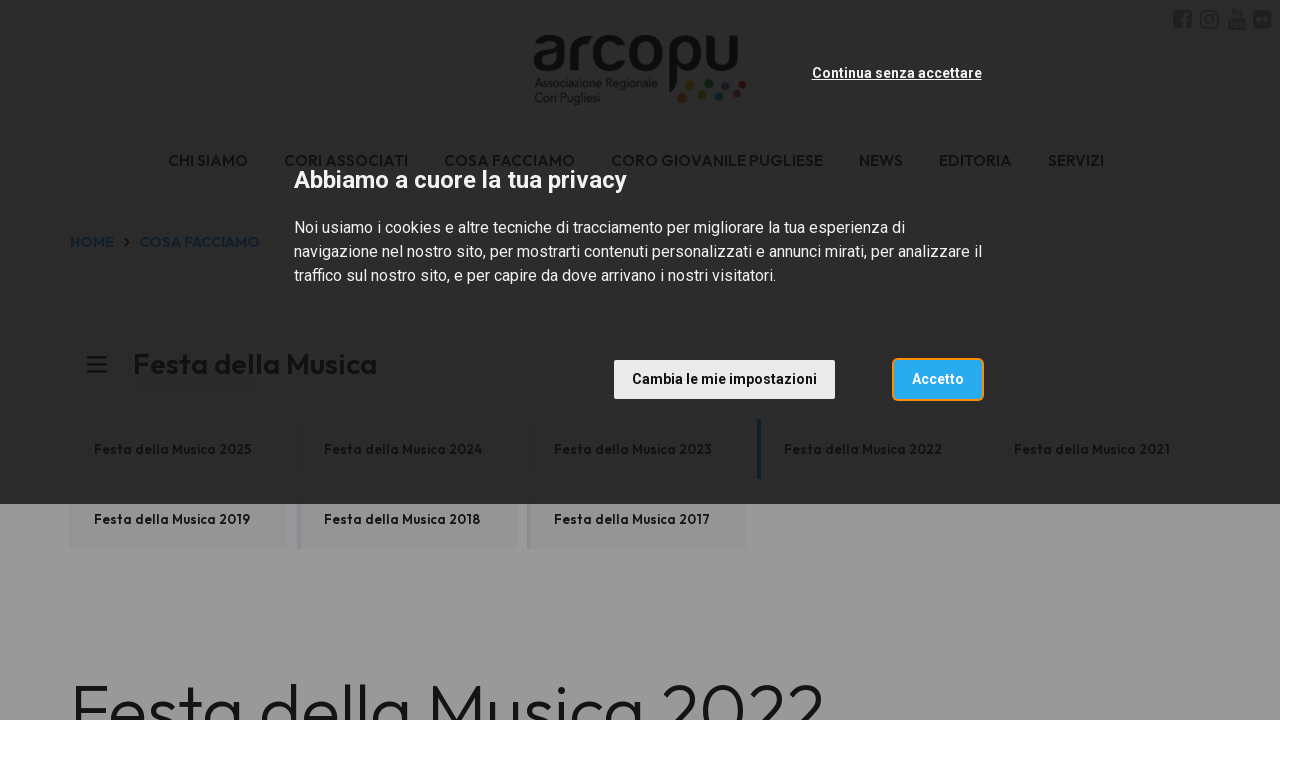

--- FILE ---
content_type: text/html; charset=utf-8
request_url: https://www.arcopu.com/it/cosa-facciamo/festa-della-musica/festa-della-musica-2022
body_size: 6852
content:
<!DOCTYPE html>
<html prefix="og: http://ogp.me/ns#">
  <head>
    <meta charset="utf-8">
    <meta name="viewport" content="width=device-width, initial-scale=1.0">
    <title>
      Festa della Musica 2022 | Cori Puglia
    </title>

    
  <meta property="og:url" content="http://www.arcopu.com/it/cosa-facciamo/festa-della-musica/festa-della-musica-2022" />
  <meta property="og:site_name" content="Cori Puglia" />
  <meta property="og:type" content="article" />
  <meta property="og:title" content="Festa della Musica 2022" />
  <meta property="og:description" content="Come d&#39;abitudine Feniarco aderisce alla Festa della Musica promossa dal Ministero della Cultura in collaborazione con l&#39;Associazione Italiana per la Festa della Musica e le Associazioni Regionali Corali." />
    <meta property="og:image" content="http://www.arcopu.com/system/images/image_files/000/017/469/original/FdM2022_sitoFeniarco3.jpg?1685466907" />


    <meta name="description" content="Festa della Musica 2022">

    <!-- Main css styles -->
    <link rel="stylesheet" href="/assets/themes/default/P2025_L3C6/app-005c6e96bc277d92ec8e7b8a6b30c6bb7f89f524eb4e20de7f3270472a4bc57a.css" media="all" data-turbolinks-track="true" />
    <link rel="stylesheet" href="/assets/themes/general-b177004d9af5b3d9f51ba7aebcbb282d66821564f882d77a108f3737304320d6.css" media="all" data-turbolinks-track="true" />

    <!-- Main javascript files -->
    <script src="/assets/application-2f0cdbedf8ab0794f912310c28f8ed84301994394fc6701ff2394494277a1a86.js" data-turbolinks-track="true"></script>
    <script src="/assets/themes/default/index-b78dd52ea143bdca3b7c5047bdd174b0c2790dd86ab7b51094a2b5a20617a351.js" media="all" data-turbolinks-track="true"></script>
    <meta name="csrf-param" content="authenticity_token" />
<meta name="csrf-token" content="KpppvD_vWFszHxp09L4fDtocEpeaKp1KFZeLH5lLdF4eNk0kuljW93yWqu7t-6bNZA1uxFc2Pufj5QkQvOhlFg" />

    <script type="text/plain" cookie-consent="tracking" src="//maps.google.com/maps/api/js?sensor=false&amp;language=it&amp;key=AIzaSyDdOhGlL9rWPZzgSTtTIa0FT8U0uEDO6js"></script>


        <script type="text/plain" cookie-consent="tracking">
          (function(w,d,s,l,i){w[l]=w[l]||[];w[l].push({'gtm.start':
            new Date().getTime(),event:'gtm.js'});var f=d.getElementsByTagName(s)[0],
            j=d.createElement(s),dl=l!='dataLayer'?'&l='+l:'';j.async=true;j.src=
            'https://www.googletagmanager.com/gtm.js?id='+i+dl;f.parentNode.insertBefore(j,f);
            })(window,document,'script','dataLayer','GTM-W5PJ64T');
        </script>

      <!-- Cookie Consent by https://www.FreePrivacyPolicy.com -->
<!-- summary of values of cookie-consent: strictly-necessary, functionality, tracking, targeting  -->
<script type="text/javascript" src="//www.freeprivacypolicy.com/public/cookie-consent/4.0.0/cookie-consent.js" charset="UTF-8"></script>
<script type="text/javascript" charset="UTF-8">
  document.addEventListener('DOMContentLoaded', function () {
    cookieconsent.run({
      "notice_banner_type":"interstitial",
      "consent_type":"express",
      "palette":"light",
      "language":"it",
      "page_load_consent_levels":["strictly-necessary"],
      "notice_banner_reject_button_hide":false,
      "preferences_center_close_button_hide":false,
      "page_refresh_confirmation_buttons":false,
      "website_name":"Cori Puglia",
      "open_preferences_center_selector":"#open-preferences-center",
      "website_privacy_policy_url":"https://www.arcopu.com/cookie-policy"
    });

    $('.cc-nb-title').html("Abbiamo a cuore la tua privacy");
    $('.cc-nb-reject').html("Continua senza accettare");

  });
</script>

<noscript>Cookie Consent by <a href="https://www.freeprivacypolicy.com/" rel="nofollow noopener">Free Privacy Policy website</a></noscript>
<!-- End Cookie Consent -->



  </head>

<body class="collection">
    <!-- Google Tag Manager (noscript) -->
    <noscript>
      <iframe src="https://www.googletagmanager.com/ns.html?GTM-W5PJ64T"
              height="0" width="0" style="display:none;visibility:hidden"></iframe>
    </noscript>
    <!-- End Google Tag Manager (noscript) -->


  <!--googleoff: index-->
  

  
  
<!--googleon: index-->
<header class="header">
  <nav id="tf-menu" class="navbar navbar-default navbar-fixed-top">
    <div class="container-fluid">
      <div class="header-logo text-center">
        <a class="navbar-brand" href="/it/">
            <img src="/system/images/image_files/000/000/632/thumb/Arcopu_logo_CMYK.png?1486381099" />
</a>      </div>
    </div>
    <div class="container-fluid">
      <div class="navbar-header">
        <button type="button" class="navbar-toggle collapsed" data-toggle="collapse" data-target="#bs-example-navbar-collapse-1">
          <span class="sr-only">Toggle navigation</span>
          <span class="icon-bar"></span>
          <span class="icon-bar"></span>
          <span class="icon-bar"></span>
        </button>
      </div>
      <div class="collapse navbar-collapse" id="bs-example-navbar-collapse-1">

        <ul class="nav navbar-nav navbar-left">
            <li>
              <a href="/it/chi-siamo/">CHI SIAMO</a>
            </li>
            <li>
              <a href="/it/cori-associati/">CORI ASSOCIATI</a>
            </li>
            <li>
              <a href="/it/cosa-facciamo/">COSA FACCIAMO</a>
            </li>
            <li>
              <a href="/it/cgp/">CORO GIOVANILE PUGLIESE</a>
            </li>
            <li>
              <a href="/it/news/">NEWS</a>
            </li>
            <li>
              <a href="/it/editoria/">EDITORIA</a>
            </li>
            <li>
              <a href="/it/servizi/">SERVIZI</a>
            </li>
        </ul>

        <ul class="nav navbar-nav navbar-right socials-langs-shop">
            <li>
              <ul class="socials">
                  <li>
    <a href="https://www.facebook.com/arcopu/" title="Follow us on Facebook" target="_blank"><i class="fa fa-facebook-square" aria-hidden="true"></i></a>
  </li>
  <li>
    <a href="https://www.instagram.com/arcopu_coripugliesi/" title="Follow us on Instagram" target="_blank"><i class="fa fa-instagram" aria-hidden="true"></i></a>
  </li>
  <li>
    <a href="https://www.youtube.com/channel/UCLeqhDrkcbD7_hoAx0HsxrA" title="Follow us on YouTube" target="_blank"><i class="fa fa-youtube" aria-hidden="true"></i></a>
  </li>
  <li>
    <a href="https://www.flickr.com/photos/122466256@N08/albums" title="Follow us on Flickr" target="_blank"><i class="fa fa-flickr" aria-hidden="true"></i></a>
  </li>

              </ul>
            </li>
            <li>
              <ul class="langs">
                
              </ul>
            </li>
        </ul>

      </div>
    </div>
  </nav>
</header>



  


  <div class="breadcrumbs_container version_2024 palette_p2025_l3c6 collection">
    <div class="container-fluid">
      <div class="col-xs-12 list">
        <ul>
          <li><a href="/it/">HOME</a></li>
            <li class="spacer"></li>
            <li>
              <a href="/it/cosa-facciamo/">COSA FACCIAMO</a>
            </li>
            
          
        </ul>
      </div>
    </div>
  </div>

<div class="evento">

      <div class="navigator version_2024">
        <div class="container">
          <div class="navigator_wrapper">
            <div class="upper_level_wrapper">
              <div class="row">
                <div class="col-xs-12">
                  <a class="  subpage pos_1" href="/it/cosa-facciamo/festa-della-musica">
                    <div class="inner">
                      Festa della Musica
                    </div>
</a>                </div>
              </div>
            </div>
            <div class="other_levels_wrapper">
              <div class="row">
                  <div class="col-xs-6 col-md-15">
                    <a class="  subpage pos_2  " href="/it/cosa-facciamo/festa-della-musica/festa-della-musica-2025">
                      <div class="inner">
                        Festa della Musica 2025
                      </div>
</a>                  </div>
                  <div class="col-xs-6 col-md-15">
                    <a class="  subpage pos_3  " href="/it/cosa-facciamo/festa-della-musica/festa-della-musica-2024">
                      <div class="inner">
                        Festa della Musica 2024
                      </div>
</a>                  </div>
                  <div class="col-xs-6 col-md-15">
                    <a class="  subpage pos_4  " href="/it/cosa-facciamo/festa-della-musica/festa-della-musica-2023">
                      <div class="inner">
                        Festa della Musica 2023
                      </div>
</a>                  </div>
                  <div class="col-xs-6 col-md-15">
                    <a class="active  subpage pos_5  " href="/it/cosa-facciamo/festa-della-musica/festa-della-musica-2022">
                      <div class="inner">
                        Festa della Musica 2022
                      </div>
</a>                  </div>
                  <div class="col-xs-6 col-md-15">
                    <a class="  subpage pos_6  " href="/it/cosa-facciamo/festa-della-musica/festa-della-musica-2021">
                      <div class="inner">
                        Festa della Musica 2021
                      </div>
</a>                  </div>
                  <div class="col-xs-6 col-md-15">
                    <a class="  subpage pos_7  " href="/it/cosa-facciamo/festa-della-musica/festa-della-musica-2019">
                      <div class="inner">
                        Festa della Musica 2019
                      </div>
</a>                  </div>
                  <div class="col-xs-6 col-md-15">
                    <a class="  subpage pos_8  " href="/it/cosa-facciamo/festa-della-musica/festa-della-musica-2018">
                      <div class="inner">
                        Festa della Musica 2018
                      </div>
</a>                  </div>
                  <div class="col-xs-6 col-md-15">
                    <a class="  subpage pos_9  " href="/it/cosa-facciamo/festa-della-musica/festa-della-musica-2017">
                      <div class="inner">
                        Festa della Musica 2017
                      </div>
</a>                  </div>
              </div>
            </div>
          </div>
        </div>
      </div>
    
  <div class="intestazione">
    <div class="container">
      <div class="row">
        <div class="col-xs-12 col-md-12">
                
            
            
            
            
                  <div class="row structure-block">
  <div class="col-md-12">
    <h1 class="title_editable">Festa della Musica 2022</h1>
    <h2 class="title_editable">Come d'abitudine <b>Feniarco</b> aderisce alla Festa della Musica promossa dal Ministero della Cultura in collaborazione con l'Associazione Italiana per la Festa della Musica e le <b>Associazioni Regionali Corali</b>.</h2>

 <div class="content1_editable">


<p>Per la <b>Festa della Musica </b>edizione 2022 <b>oltre 100 i concerti corali </b>in programma nelle diverse regioni italiane, articolati in quattro differenti giornate. &nbsp;Concerti all'aperto, dalle piazze ai rifugi, in luoghi di culto come cattedrali e abbazie e negli spazi della cultura come musei e biblioteche. <b>Musica corale ovunque</b>, per far risuonare nuovamente le voci della coralità italiana.<br></p>   


</div>
  </div>
</div>
                
          
          
          
          
                
            
            
            
            
                  <div class="row structure-block">
  <div class="col-md-12">
    <div class="content_editable">
<h3><a href="https://www.feniarco.it/it/cosa-facciamo/festa-della-musica-2022"><b>► Consulta il cartellone completo sul sito di Feniarco</b></a></h3>


</div>
  </div>
</div>
                
          
          
          
          
                
            
            
                  <div class="row structure-block">
  <div class="col-md-12">
    <div class="content_editable">
<p><b>CONCERTI IN PUGLIA</b></p><p>► <b><i>Lunedì 22 giugno 2022<br></i>MASSAFRA (TA)</b> |<i>&nbsp;</i>Chiesa parrochiale Sacro Cuore di Gesù | ore 20.00<br>♪&nbsp;<i><b>Cantico d'amore<br></b></i><i>→&nbsp;Veris Chorus di Massafra (Ta)<br></i>→ <i>Direttore, Daria Palmisano</i></p><p><b>SAN PANCRAZIO SALENTINO (BR)</b> <i>|&nbsp;</i>Sagrato Parrocchia Santi Pancrazio e Francesco D'Assisi | ore 20.00<br>♪&nbsp;<i><b>Anima lirica<br></b></i>→&nbsp;<i>Coro Polifonico Alma Gaudia di Manduria (Ta)<br></i>→&nbsp;<i>Direttore, Salvatore Moscogiuri<br></i></p>


</div>
  </div>
</div>
                
          
          
                
            
            
            
            
                  <div class="row structure-block">
  <div class="col-md-12 show-available-images"><img width="100%" src="/system/images/image_files/000/017/469/original/FdM2022_sitoFeniarco3.jpg?1685466907" alt=""></div>
</div>
                
          
          
          
          
        </div>
      </div>
    </div>
  </div>
</div>




  
  
<footer>
  <div class="container">
    <div class="row">
      <div class="col-xs-12 col-sm-2 col-md-4">
        <div class="ragione-sociale">
            <img src="/system/images/image_files/000/018/932/thumb/Arcopu_logo_bianco.png?1709641913" />
        </div>
      </div>
      <div class="col-xs-12 col-sm-4 col-md-4">
        <div class="ragione-sociale">
          
                  
                  
                  
                  
                  
                  
                  
                  
                  
                  
                  
                  
                  
                  
                  
                  
                  
                  
                  
                  
                  
                  
                  
                  
                  
                  
                  
                  
                  
                  
                  
                  
                  
                  
                  
                  
                  <p><b>ARCoPu APS<br></b><b>Associazione Regionale Cori Pugliesi</b></p><p><i>Sede Legale</i><br>Via Margherita di Savoia, 13<br>72029 Villa Castelli (BR) - Italia</p><p><i>Ufficio e Amministrazione</i><br>Via Brindisi, 104<br>72014 &nbsp;Cisternino &nbsp;(BR) - Italia</p><p>Tel +39 080 8094949&nbsp;<br>info@arcopu.com<br>c.f. 93186580721 - p.i. 01964630741<br>Numero iscrizione Rea CCIAA BR-152558<br>Iscrizione al RUNTS al numero di repertorio 85619<br>arcopu@poste-certificate.it<br>codice univoco&nbsp;KRRH6B9<br>IBAN IT96C0881779310006000010131</p><p></p><p></p><p>		</p>
                  
                
                
                
                
                
                
                
                
                
                
                
                
                
                
                
                
                
                
                
                
                
                
                
                
                
                
                
                
                
                
                
                
                
                
                
                
                
                
        </div>
      </div>
      <div class="col-xs-12 col-sm-2 col-md-4">
        <div id="footer-navigation">
          <nav>
            <ul>
                <li>
                  <a href="/it/chi-siamo/">CHI SIAMO</a>
                </li>
                <li>
                  <a href="/it/cori-associati/">CORI ASSOCIATI</a>
                </li>
                <li>
                  <a href="/it/cosa-facciamo/">COSA FACCIAMO</a>
                </li>
                <li>
                  <a href="/it/cgp/">CORO GIOVANILE PUGLIESE</a>
                </li>
                <li>
                  <a href="/it/news/">NEWS</a>
                </li>
                <li>
                  <a href="/it/editoria/">EDITORIA</a>
                </li>
                <li>
                  <a href="/it/servizi/">SERVIZI</a>
                </li>
            </ul>
          </nav>
        </div>
      </div>
    </div>
  </div>
  <div class="container-fluid">
    <div id="closing" class="row">
      <div class="col-xs-12 text-align-center">
        <p>© 2025 - ARCoPu Associazione Regionale Cori Pugliesi
          &#8211;
          <a href="/it/altre-pagine/privacy-policy">Privacy</a>
          &#8211;
          <a data-toggle="modal" data-target="#ModalPrivacy" href="javascript:;">
            cookies policy
</a>        </p>
      </div>
    </div>
  </div>
</footer>



  <!--policy-->
  <div id="privacy_profiler_container">
  <div id="close_me"><i class="fa fa-times-circle"></i></div>
  <div class="row">
    <div id="privacy_profiler_content" class="small-12 medium-12 large-12 columns">
      <div id="profiler_warning">
        Questo sito utilizza cookies propri e di altri siti.
        Se vuoi saperne di più <button type="button" class="btn-link" data-toggle="modal" data-target="#ModalPrivacy">clicca qui</button>.
        Continuando la navigazione ne autorizzi l'uso.
      </div>
    </div>
  </div>
</div>
<!-- Modal for Privacy Policy
 ==========================================-->

<!--googleoff: index-->

<div id="ModalPrivacy" class="modal fade" role="dialog">
  <div class="modal-dialog">
    <!-- Modal content-->
    <div class="modal-content">
      <div class="modal-header">
        <button type="button" class="close" data-dismiss="modal">×</button>
        <h1 class="modal-title">Cookies Policy</h1>
      </div>
      <div class="modal-body">
        <h3>
          Cosa sono i Cookie
        </h3>
        <p>
          I cookies sono brevi file di testo che possono essere salvati sul computer dell'utente (o altri dispositivi abilitati alla navigazione su internet, per esempio
          smartphone o tablet) quando esso visita i siti web.<br>
          Di solito un cookie contiene il nome del sito internet dal quale il cookie stesso proviene e la "durata vitale" del cookie (ovvero per quanto tempo rimarrà sul dispositivo dell'utente).<br>
          La presente Cookie Policy ha lo scopo specifico di illustrare i tipi, le modalità di utilizzo di cookie presenti su questo sito web.
        </p>

        <h3>
          1. Cookie tecnici
        </h3>

        <h4>
          Cookie di Navigazione per il funzionamento del sito web
        </h4>
        <p>
          Il presente sito utilizza cookies di sessione al fine di offrire un servizio più efficiente. L'uso di tali cookies è strettamente limitato alla trasmissione di identificativi di sessione
          (costituiti da numeri casuali generati dal server) necessari per consentire di fornire i servizi e le funzioni dei Siti Web in modo completo.
        </p>

        <h4>
          Cookie Google Analytics
        </h4>
        <p>
          Raccolgono e analizzano in forma anonima e/o aggregata le informazioni sull'uso del sito da parte dei visitatori (pagine visitate, ...)
          per fornire all'utente una migliore esperienza di navigazione. Questi cookies non raccolgono informazioni che possono identificare in qualche modo l'utente.
        </p>

        <h3>
          Come disabilitare i cookies
        </h3>
        <p>
          La maggioranza dei browser internet sono inizialmente impostati per accettare i cookies in modo automatico. L'utente può modificare queste impostazioni per
          bloccare i cookies o per avvertire che dei cookies vengono mandati al dispositivo dell'utente medesimo. Esistono vari modi per gestire i cookies.<br>
          L'utente può fare riferimento al manuale d'istruzioni o alla schermata di aiuto del suo browser per scoprire come regolare o modificare le impostazioni del suo browser.<br>
          In caso di dispositivi diversi (per esempio, computer, smartphone, tablet, ecc.), l'utente dovrà assicurarsi che ciascun browser su ciascun dispositivo sia regolato per riflettere le proprie preferenze relative ai cookies.<br>
        </p>
        <p>
          Per informazioni su come modificare le impostazioni dei cookies seleziona qui sotto il browser che stai utilizzando: <br>
          <a href="https://support.google.com/chrome/answer/95647?hl=it&amp;topic=14666&amp;ctx=topic" target="_blank">Chrome</a>&nbsp;<br>
          <a href="http://support.mozilla.org/it/kb/Attivare%20e%20disattivare%20i%20cookie" target="_blank">Firefox</a>&nbsp;<br>
          <a href="http://windows.microsoft.com/it-it/windows-vista/block-or-allow-cookies" target="_blank">Explorer</a>&nbsp;<br>
          <a href="http://www.opera.com/help/tutorials/security/privacy/" target="_blank">Opera</a>&nbsp;<br>
          <a href="http://www.apple.com/support/?path=Safari/5.0/en/11471.html" target="_blank">Safari</a>&nbsp;
        </p>

        <h2>
          Facoltatività del conferimento dei dati
        </h2>

        <p>
          A parte quanto specificato per i dati di navigazione, l'utente è libero di fornire i dati personali riportati nei moduli di richiesta.
          Tuttavia, il loro mancato conferimento può comportare l'impossibilità di ottenere quanto richiesto.
        </p>

        <h2>
          Modalità del trattamento e misure di sicurezza del sito
        </h2>
        <p>
          Il trattamento dei dati viene effettuato attraverso sistemi automatizzati (ad es. utilizzando procedure informatiche o supporti elettronici)
          e/o manualmente (es. su supporti cartacei) per il tempo strettamente necessario a conseguire gli scopi per cui sono stati raccolti e,
          comunque, in conformità alle disposizioni normative vigenti in materia.<br>
          Specifiche misure di sicurezza sono osservate per prevenire la perdita dei dati, usi illeciti o non corretti ed accessi non autorizzati.
        </p>

        <h2>
          Link
        </h2>
        <p>
          Il presente sito web consente il link ad altri siti web di terzi. Resta inteso che <b>FENIARCO</b> non dispone di alcuna possibilità di
          controllo per questi siti e non si assume la responsabilità di questi siti esterni, come pure non è responsabile né del
          contenuto né dell'accessibilità di questi siti.<br>
          L'informativa è resa soltanto per il presente sito e non anche per i siti web di terzi linkati al presente sito.
        </p>

        <h2>
          Diritti degli interessati
        </h2>
        <p>
          I soggetti cui si riferiscono i dati personali hanno il diritto in qualunque momento di ottenere la conferma dell'esistenza o meno dei
          medesimi dati e di conoscerne il contenuto e l'origine, verificarne l'esattezza o chiederne l'integrazione o l'aggiornamento,
          oppure la rettificazione (art. 7 del D.Lgs. n. 196/2003).<br>
          Ai sensi del medesimo articolo si ha il diritto di chiedere la cancellazione, la trasformazione in forma anonima o il blocco dei dati trattati
          in violazione di legge, nonché di opporsi in ogni caso, per motivi legittimi, al loro trattamento.
          Le richieste vanno rivolte a <b>FENIARCO</b>, Via Altan, 83/4, - 33078 San Vito al Tagliamento (PN) - Italia, mediante lettera raccomandata,
          telefax, posta elettronica.
        </p>
        <p>
          Il presente documento costituisce la "Privacy Policy" di questo sito che sarà soggetta ad aggiornamenti.
        </p>
      </div>
      <div class="modal-footer">
        <button type="button" class="btn btn-default" data-dismiss="modal">Chiudi</button>
      </div>
    </div>
  </div>
</div>

<!--googleon: index-->

  <!-- Modal for Thanks Form  ==========================================-->

  <!--googleoff: index-->

  <div id="ModalThanks" class="modal fade" role="dialog">
    <div class="modal-dialog">
      <!-- Modal content-->
      <div class="modal-content">
        <div class="modal-header">
          <button type="button" class="close" data-dismiss="modal">×</button>
          <h1 class="modal-title">Grazie per l'interesse</h1>
        </div>
        <div class="modal-body">
          <h4>
            Confermiamo la corretta acquisizione dei tuoi dati.<br><br>
            Lo staff di <b>FENIARCO</b>
          </h4>
        </div>
      </div>
    </div>
  </div>

  <!--googleon: index-->

  <!-- Modal for Remote content ==========================================-->

  <!--googleoff: index-->

  <div id="ModalRemote" class="modal fade" role="dialog">
    <div class="modal-dialog">
      <!-- Modal content-->
      <div class="modal-content">
        <div class="modal-header">
          <button type="button" class="close" data-dismiss="modal"><i class="fa fa-times-circle"></i></button>
          <h1 class="modal-title">Servizi <span class="nota">[Contenuto Esterno]</span></h1>
        </div>
        <div class="modal-body">
          <!--<iframe src="http://www.feniarco.it/siae_enpals"></iframe>-->
        </div>
      </div>
    </div>
  </div>

  <!--googleon: index-->


  <script>
  </script>
</body>

</html>


--- FILE ---
content_type: text/css
request_url: https://www.arcopu.com/assets/themes/default/P2025_L3C6/app-005c6e96bc277d92ec8e7b8a6b30c6bb7f89f524eb4e20de7f3270472a4bc57a.css
body_size: 53669
content:
/*!
 *  Font Awesome 4.7.0 by @davegandy - http://fontawesome.io - @fontawesome
 *  License - http://fontawesome.io/license (Font: SIL OFL 1.1, CSS: MIT License)
 */@import url(https://fonts.googleapis.com/css?family=Roboto+Condensed:400,300,300italic,400italic,700,700italic);@import url(https://fonts.googleapis.com/css?family=Roboto:400,100,100italic,300,300italic,400italic,500,500italic,700,700italic,900,900italic);@import url(https://fonts.googleapis.com/css?family=Lora);@import url(https://maxcdn.bootstrapcdn.com/font-awesome/4.6.3/css/font-awesome.min.css);@import url(https://fonts.googleapis.com/css2?family=Outfit:wght@100..900);@font-face{font-family:'FontAwesome';src:url(/assets/fontawesome-webfont-7bfcab6db99d5cfbf1705ca0536ddc78585432cc5fa41bbd7ad0f009033b2979.eot);src:url(/assets/fontawesome-webfont-7bfcab6db99d5cfbf1705ca0536ddc78585432cc5fa41bbd7ad0f009033b2979.eot?#iefix) format("embedded-opentype"),url(/assets/fontawesome-webfont-2adefcbc041e7d18fcf2d417879dc5a09997aa64d675b7a3c4b6ce33da13f3fe.woff2) format("woff2"),url(/assets/fontawesome-webfont-ba0c59deb5450f5cb41b3f93609ee2d0d995415877ddfa223e8a8a7533474f07.woff) format("woff"),url(/assets/fontawesome-webfont-aa58f33f239a0fb02f5c7a6c45c043d7a9ac9a093335806694ecd6d4edc0d6a8.ttf) format("truetype"),url(/assets/fontawesome-webfont-ad6157926c1622ba4e1d03d478f1541368524bfc46f51e42fe0d945f7ef323e4.svg#fontawesomeregular) format("svg");font-weight:normal;font-style:normal}.fa{display:inline-block;font:normal normal normal 14px/1 FontAwesome;font-size:inherit;text-rendering:auto;-webkit-font-smoothing:antialiased;-moz-osx-font-smoothing:grayscale}.fa-lg{font-size:1.33333333em;line-height:0.75em;vertical-align:-15%}.fa-2x{font-size:2em}.fa-3x{font-size:3em}.fa-4x{font-size:4em}.fa-5x{font-size:5em}.fa-fw{width:1.28571429em;text-align:center}.fa-ul{padding-left:0;margin-left:2.14285714em;list-style-type:none}.fa-ul>li{position:relative}.fa-li{position:absolute;left:-2.14285714em;width:2.14285714em;top:0.14285714em;text-align:center}.fa-li.fa-lg{left:-1.85714286em}.fa-border{padding:.2em .25em .15em;border:solid 0.08em #eeeeee;border-radius:.1em}.fa-pull-left{float:left}.fa-pull-right{float:right}.fa.fa-pull-left{margin-right:.3em}.fa.fa-pull-right{margin-left:.3em}.pull-right{float:right}.pull-left{float:left}.fa.pull-left{margin-right:.3em}.fa.pull-right{margin-left:.3em}.fa-spin{-webkit-animation:fa-spin 2s infinite linear;animation:fa-spin 2s infinite linear}.fa-pulse{-webkit-animation:fa-spin 1s infinite steps(8);animation:fa-spin 1s infinite steps(8)}@-webkit-keyframes fa-spin{0%{-webkit-transform:rotate(0deg);transform:rotate(0deg)}100%{-webkit-transform:rotate(359deg);transform:rotate(359deg)}}@keyframes fa-spin{0%{-webkit-transform:rotate(0deg);transform:rotate(0deg)}100%{-webkit-transform:rotate(359deg);transform:rotate(359deg)}}.fa-rotate-90{-ms-filter:"progid:DXImageTransform.Microsoft.BasicImage(rotation=1)";-webkit-transform:rotate(90deg);-ms-transform:rotate(90deg);transform:rotate(90deg)}.fa-rotate-180{-ms-filter:"progid:DXImageTransform.Microsoft.BasicImage(rotation=2)";-webkit-transform:rotate(180deg);-ms-transform:rotate(180deg);transform:rotate(180deg)}.fa-rotate-270{-ms-filter:"progid:DXImageTransform.Microsoft.BasicImage(rotation=3)";-webkit-transform:rotate(270deg);-ms-transform:rotate(270deg);transform:rotate(270deg)}.fa-flip-horizontal{-ms-filter:"progid:DXImageTransform.Microsoft.BasicImage(rotation=0, mirror=1)";-webkit-transform:scale(-1, 1);-ms-transform:scale(-1, 1);transform:scale(-1, 1)}.fa-flip-vertical{-ms-filter:"progid:DXImageTransform.Microsoft.BasicImage(rotation=2, mirror=1)";-webkit-transform:scale(1, -1);-ms-transform:scale(1, -1);transform:scale(1, -1)}:root .fa-rotate-90,:root .fa-rotate-180,:root .fa-rotate-270,:root .fa-flip-horizontal,:root .fa-flip-vertical{filter:none}.fa-stack{position:relative;display:inline-block;width:2em;height:2em;line-height:2em;vertical-align:middle}.fa-stack-1x,.fa-stack-2x{position:absolute;left:0;width:100%;text-align:center}.fa-stack-1x{line-height:inherit}.fa-stack-2x{font-size:2em}.fa-inverse{color:#ffffff}.fa-glass:before{content:"\f000"}.fa-music:before{content:"\f001"}.fa-search:before{content:"\f002"}.fa-envelope-o:before{content:"\f003"}.fa-heart:before{content:"\f004"}.fa-star:before{content:"\f005"}.fa-star-o:before{content:"\f006"}.fa-user:before{content:"\f007"}.fa-film:before{content:"\f008"}.fa-th-large:before{content:"\f009"}.fa-th:before{content:"\f00a"}.fa-th-list:before{content:"\f00b"}.fa-check:before{content:"\f00c"}.fa-remove:before,.fa-close:before,.fa-times:before{content:"\f00d"}.fa-search-plus:before{content:"\f00e"}.fa-search-minus:before{content:"\f010"}.fa-power-off:before{content:"\f011"}.fa-signal:before{content:"\f012"}.fa-gear:before,.fa-cog:before{content:"\f013"}.fa-trash-o:before{content:"\f014"}.fa-home:before{content:"\f015"}.fa-file-o:before{content:"\f016"}.fa-clock-o:before{content:"\f017"}.fa-road:before{content:"\f018"}.fa-download:before{content:"\f019"}.fa-arrow-circle-o-down:before{content:"\f01a"}.fa-arrow-circle-o-up:before{content:"\f01b"}.fa-inbox:before{content:"\f01c"}.fa-play-circle-o:before{content:"\f01d"}.fa-rotate-right:before,.fa-repeat:before{content:"\f01e"}.fa-refresh:before{content:"\f021"}.fa-list-alt:before{content:"\f022"}.fa-lock:before{content:"\f023"}.fa-flag:before{content:"\f024"}.fa-headphones:before{content:"\f025"}.fa-volume-off:before{content:"\f026"}.fa-volume-down:before{content:"\f027"}.fa-volume-up:before{content:"\f028"}.fa-qrcode:before{content:"\f029"}.fa-barcode:before{content:"\f02a"}.fa-tag:before{content:"\f02b"}.fa-tags:before{content:"\f02c"}.fa-book:before{content:"\f02d"}.fa-bookmark:before{content:"\f02e"}.fa-print:before{content:"\f02f"}.fa-camera:before{content:"\f030"}.fa-font:before{content:"\f031"}.fa-bold:before{content:"\f032"}.fa-italic:before{content:"\f033"}.fa-text-height:before{content:"\f034"}.fa-text-width:before{content:"\f035"}.fa-align-left:before{content:"\f036"}.fa-align-center:before{content:"\f037"}.fa-align-right:before{content:"\f038"}.fa-align-justify:before{content:"\f039"}.fa-list:before{content:"\f03a"}.fa-dedent:before,.fa-outdent:before{content:"\f03b"}.fa-indent:before{content:"\f03c"}.fa-video-camera:before{content:"\f03d"}.fa-photo:before,.fa-image:before,.fa-picture-o:before{content:"\f03e"}.fa-pencil:before{content:"\f040"}.fa-map-marker:before{content:"\f041"}.fa-adjust:before{content:"\f042"}.fa-tint:before{content:"\f043"}.fa-edit:before,.fa-pencil-square-o:before{content:"\f044"}.fa-share-square-o:before{content:"\f045"}.fa-check-square-o:before{content:"\f046"}.fa-arrows:before{content:"\f047"}.fa-step-backward:before{content:"\f048"}.fa-fast-backward:before{content:"\f049"}.fa-backward:before{content:"\f04a"}.fa-play:before{content:"\f04b"}.fa-pause:before{content:"\f04c"}.fa-stop:before{content:"\f04d"}.fa-forward:before{content:"\f04e"}.fa-fast-forward:before{content:"\f050"}.fa-step-forward:before{content:"\f051"}.fa-eject:before{content:"\f052"}.fa-chevron-left:before{content:"\f053"}.fa-chevron-right:before{content:"\f054"}.fa-plus-circle:before{content:"\f055"}.fa-minus-circle:before{content:"\f056"}.fa-times-circle:before{content:"\f057"}.fa-check-circle:before{content:"\f058"}.fa-question-circle:before{content:"\f059"}.fa-info-circle:before{content:"\f05a"}.fa-crosshairs:before{content:"\f05b"}.fa-times-circle-o:before{content:"\f05c"}.fa-check-circle-o:before{content:"\f05d"}.fa-ban:before{content:"\f05e"}.fa-arrow-left:before{content:"\f060"}.fa-arrow-right:before{content:"\f061"}.fa-arrow-up:before{content:"\f062"}.fa-arrow-down:before{content:"\f063"}.fa-mail-forward:before,.fa-share:before{content:"\f064"}.fa-expand:before{content:"\f065"}.fa-compress:before{content:"\f066"}.fa-plus:before{content:"\f067"}.fa-minus:before{content:"\f068"}.fa-asterisk:before{content:"\f069"}.fa-exclamation-circle:before{content:"\f06a"}.fa-gift:before{content:"\f06b"}.fa-leaf:before{content:"\f06c"}.fa-fire:before{content:"\f06d"}.fa-eye:before{content:"\f06e"}.fa-eye-slash:before{content:"\f070"}.fa-warning:before,.fa-exclamation-triangle:before{content:"\f071"}.fa-plane:before{content:"\f072"}.fa-calendar:before{content:"\f073"}.fa-random:before{content:"\f074"}.fa-comment:before{content:"\f075"}.fa-magnet:before{content:"\f076"}.fa-chevron-up:before{content:"\f077"}.fa-chevron-down:before{content:"\f078"}.fa-retweet:before{content:"\f079"}.fa-shopping-cart:before{content:"\f07a"}.fa-folder:before{content:"\f07b"}.fa-folder-open:before{content:"\f07c"}.fa-arrows-v:before{content:"\f07d"}.fa-arrows-h:before{content:"\f07e"}.fa-bar-chart-o:before,.fa-bar-chart:before{content:"\f080"}.fa-twitter-square:before{content:"\f081"}.fa-facebook-square:before{content:"\f082"}.fa-camera-retro:before{content:"\f083"}.fa-key:before{content:"\f084"}.fa-gears:before,.fa-cogs:before{content:"\f085"}.fa-comments:before{content:"\f086"}.fa-thumbs-o-up:before{content:"\f087"}.fa-thumbs-o-down:before{content:"\f088"}.fa-star-half:before{content:"\f089"}.fa-heart-o:before{content:"\f08a"}.fa-sign-out:before{content:"\f08b"}.fa-linkedin-square:before{content:"\f08c"}.fa-thumb-tack:before{content:"\f08d"}.fa-external-link:before{content:"\f08e"}.fa-sign-in:before{content:"\f090"}.fa-trophy:before{content:"\f091"}.fa-github-square:before{content:"\f092"}.fa-upload:before{content:"\f093"}.fa-lemon-o:before{content:"\f094"}.fa-phone:before{content:"\f095"}.fa-square-o:before{content:"\f096"}.fa-bookmark-o:before{content:"\f097"}.fa-phone-square:before{content:"\f098"}.fa-twitter:before{content:"\f099"}.fa-facebook-f:before,.fa-facebook:before{content:"\f09a"}.fa-github:before{content:"\f09b"}.fa-unlock:before{content:"\f09c"}.fa-credit-card:before{content:"\f09d"}.fa-feed:before,.fa-rss:before{content:"\f09e"}.fa-hdd-o:before{content:"\f0a0"}.fa-bullhorn:before{content:"\f0a1"}.fa-bell:before{content:"\f0f3"}.fa-certificate:before{content:"\f0a3"}.fa-hand-o-right:before{content:"\f0a4"}.fa-hand-o-left:before{content:"\f0a5"}.fa-hand-o-up:before{content:"\f0a6"}.fa-hand-o-down:before{content:"\f0a7"}.fa-arrow-circle-left:before{content:"\f0a8"}.fa-arrow-circle-right:before{content:"\f0a9"}.fa-arrow-circle-up:before{content:"\f0aa"}.fa-arrow-circle-down:before{content:"\f0ab"}.fa-globe:before{content:"\f0ac"}.fa-wrench:before{content:"\f0ad"}.fa-tasks:before{content:"\f0ae"}.fa-filter:before{content:"\f0b0"}.fa-briefcase:before{content:"\f0b1"}.fa-arrows-alt:before{content:"\f0b2"}.fa-group:before,.fa-users:before{content:"\f0c0"}.fa-chain:before,.fa-link:before{content:"\f0c1"}.fa-cloud:before{content:"\f0c2"}.fa-flask:before{content:"\f0c3"}.fa-cut:before,.fa-scissors:before{content:"\f0c4"}.fa-copy:before,.fa-files-o:before{content:"\f0c5"}.fa-paperclip:before{content:"\f0c6"}.fa-save:before,.fa-floppy-o:before{content:"\f0c7"}.fa-square:before{content:"\f0c8"}.fa-navicon:before,.fa-reorder:before,.fa-bars:before{content:"\f0c9"}.fa-list-ul:before{content:"\f0ca"}.fa-list-ol:before{content:"\f0cb"}.fa-strikethrough:before{content:"\f0cc"}.fa-underline:before{content:"\f0cd"}.fa-table:before{content:"\f0ce"}.fa-magic:before{content:"\f0d0"}.fa-truck:before{content:"\f0d1"}.fa-pinterest:before{content:"\f0d2"}.fa-pinterest-square:before{content:"\f0d3"}.fa-google-plus-square:before{content:"\f0d4"}.fa-google-plus:before{content:"\f0d5"}.fa-money:before{content:"\f0d6"}.fa-caret-down:before{content:"\f0d7"}.fa-caret-up:before{content:"\f0d8"}.fa-caret-left:before{content:"\f0d9"}.fa-caret-right:before{content:"\f0da"}.fa-columns:before{content:"\f0db"}.fa-unsorted:before,.fa-sort:before{content:"\f0dc"}.fa-sort-down:before,.fa-sort-desc:before{content:"\f0dd"}.fa-sort-up:before,.fa-sort-asc:before{content:"\f0de"}.fa-envelope:before{content:"\f0e0"}.fa-linkedin:before{content:"\f0e1"}.fa-rotate-left:before,.fa-undo:before{content:"\f0e2"}.fa-legal:before,.fa-gavel:before{content:"\f0e3"}.fa-dashboard:before,.fa-tachometer:before{content:"\f0e4"}.fa-comment-o:before{content:"\f0e5"}.fa-comments-o:before{content:"\f0e6"}.fa-flash:before,.fa-bolt:before{content:"\f0e7"}.fa-sitemap:before{content:"\f0e8"}.fa-umbrella:before{content:"\f0e9"}.fa-paste:before,.fa-clipboard:before{content:"\f0ea"}.fa-lightbulb-o:before{content:"\f0eb"}.fa-exchange:before{content:"\f0ec"}.fa-cloud-download:before{content:"\f0ed"}.fa-cloud-upload:before{content:"\f0ee"}.fa-user-md:before{content:"\f0f0"}.fa-stethoscope:before{content:"\f0f1"}.fa-suitcase:before{content:"\f0f2"}.fa-bell-o:before{content:"\f0a2"}.fa-coffee:before{content:"\f0f4"}.fa-cutlery:before{content:"\f0f5"}.fa-file-text-o:before{content:"\f0f6"}.fa-building-o:before{content:"\f0f7"}.fa-hospital-o:before{content:"\f0f8"}.fa-ambulance:before{content:"\f0f9"}.fa-medkit:before{content:"\f0fa"}.fa-fighter-jet:before{content:"\f0fb"}.fa-beer:before{content:"\f0fc"}.fa-h-square:before{content:"\f0fd"}.fa-plus-square:before{content:"\f0fe"}.fa-angle-double-left:before{content:"\f100"}.fa-angle-double-right:before{content:"\f101"}.fa-angle-double-up:before{content:"\f102"}.fa-angle-double-down:before{content:"\f103"}.fa-angle-left:before{content:"\f104"}.fa-angle-right:before{content:"\f105"}.fa-angle-up:before{content:"\f106"}.fa-angle-down:before{content:"\f107"}.fa-desktop:before{content:"\f108"}.fa-laptop:before{content:"\f109"}.fa-tablet:before{content:"\f10a"}.fa-mobile-phone:before,.fa-mobile:before{content:"\f10b"}.fa-circle-o:before{content:"\f10c"}.fa-quote-left:before{content:"\f10d"}.fa-quote-right:before{content:"\f10e"}.fa-spinner:before{content:"\f110"}.fa-circle:before{content:"\f111"}.fa-mail-reply:before,.fa-reply:before{content:"\f112"}.fa-github-alt:before{content:"\f113"}.fa-folder-o:before{content:"\f114"}.fa-folder-open-o:before{content:"\f115"}.fa-smile-o:before{content:"\f118"}.fa-frown-o:before{content:"\f119"}.fa-meh-o:before{content:"\f11a"}.fa-gamepad:before{content:"\f11b"}.fa-keyboard-o:before{content:"\f11c"}.fa-flag-o:before{content:"\f11d"}.fa-flag-checkered:before{content:"\f11e"}.fa-terminal:before{content:"\f120"}.fa-code:before{content:"\f121"}.fa-mail-reply-all:before,.fa-reply-all:before{content:"\f122"}.fa-star-half-empty:before,.fa-star-half-full:before,.fa-star-half-o:before{content:"\f123"}.fa-location-arrow:before{content:"\f124"}.fa-crop:before{content:"\f125"}.fa-code-fork:before{content:"\f126"}.fa-unlink:before,.fa-chain-broken:before{content:"\f127"}.fa-question:before{content:"\f128"}.fa-info:before{content:"\f129"}.fa-exclamation:before{content:"\f12a"}.fa-superscript:before{content:"\f12b"}.fa-subscript:before{content:"\f12c"}.fa-eraser:before{content:"\f12d"}.fa-puzzle-piece:before{content:"\f12e"}.fa-microphone:before{content:"\f130"}.fa-microphone-slash:before{content:"\f131"}.fa-shield:before{content:"\f132"}.fa-calendar-o:before{content:"\f133"}.fa-fire-extinguisher:before{content:"\f134"}.fa-rocket:before{content:"\f135"}.fa-maxcdn:before{content:"\f136"}.fa-chevron-circle-left:before{content:"\f137"}.fa-chevron-circle-right:before{content:"\f138"}.fa-chevron-circle-up:before{content:"\f139"}.fa-chevron-circle-down:before{content:"\f13a"}.fa-html5:before{content:"\f13b"}.fa-css3:before{content:"\f13c"}.fa-anchor:before{content:"\f13d"}.fa-unlock-alt:before{content:"\f13e"}.fa-bullseye:before{content:"\f140"}.fa-ellipsis-h:before{content:"\f141"}.fa-ellipsis-v:before{content:"\f142"}.fa-rss-square:before{content:"\f143"}.fa-play-circle:before{content:"\f144"}.fa-ticket:before{content:"\f145"}.fa-minus-square:before{content:"\f146"}.fa-minus-square-o:before{content:"\f147"}.fa-level-up:before{content:"\f148"}.fa-level-down:before{content:"\f149"}.fa-check-square:before{content:"\f14a"}.fa-pencil-square:before{content:"\f14b"}.fa-external-link-square:before{content:"\f14c"}.fa-share-square:before{content:"\f14d"}.fa-compass:before{content:"\f14e"}.fa-toggle-down:before,.fa-caret-square-o-down:before{content:"\f150"}.fa-toggle-up:before,.fa-caret-square-o-up:before{content:"\f151"}.fa-toggle-right:before,.fa-caret-square-o-right:before{content:"\f152"}.fa-euro:before,.fa-eur:before{content:"\f153"}.fa-gbp:before{content:"\f154"}.fa-dollar:before,.fa-usd:before{content:"\f155"}.fa-rupee:before,.fa-inr:before{content:"\f156"}.fa-cny:before,.fa-rmb:before,.fa-yen:before,.fa-jpy:before{content:"\f157"}.fa-ruble:before,.fa-rouble:before,.fa-rub:before{content:"\f158"}.fa-won:before,.fa-krw:before{content:"\f159"}.fa-bitcoin:before,.fa-btc:before{content:"\f15a"}.fa-file:before{content:"\f15b"}.fa-file-text:before{content:"\f15c"}.fa-sort-alpha-asc:before{content:"\f15d"}.fa-sort-alpha-desc:before{content:"\f15e"}.fa-sort-amount-asc:before{content:"\f160"}.fa-sort-amount-desc:before{content:"\f161"}.fa-sort-numeric-asc:before{content:"\f162"}.fa-sort-numeric-desc:before{content:"\f163"}.fa-thumbs-up:before{content:"\f164"}.fa-thumbs-down:before{content:"\f165"}.fa-youtube-square:before{content:"\f166"}.fa-youtube:before{content:"\f167"}.fa-xing:before{content:"\f168"}.fa-xing-square:before{content:"\f169"}.fa-youtube-play:before{content:"\f16a"}.fa-dropbox:before{content:"\f16b"}.fa-stack-overflow:before{content:"\f16c"}.fa-instagram:before{content:"\f16d"}.fa-flickr:before{content:"\f16e"}.fa-adn:before{content:"\f170"}.fa-bitbucket:before{content:"\f171"}.fa-bitbucket-square:before{content:"\f172"}.fa-tumblr:before{content:"\f173"}.fa-tumblr-square:before{content:"\f174"}.fa-long-arrow-down:before{content:"\f175"}.fa-long-arrow-up:before{content:"\f176"}.fa-long-arrow-left:before{content:"\f177"}.fa-long-arrow-right:before{content:"\f178"}.fa-apple:before{content:"\f179"}.fa-windows:before{content:"\f17a"}.fa-android:before{content:"\f17b"}.fa-linux:before{content:"\f17c"}.fa-dribbble:before{content:"\f17d"}.fa-skype:before{content:"\f17e"}.fa-foursquare:before{content:"\f180"}.fa-trello:before{content:"\f181"}.fa-female:before{content:"\f182"}.fa-male:before{content:"\f183"}.fa-gittip:before,.fa-gratipay:before{content:"\f184"}.fa-sun-o:before{content:"\f185"}.fa-moon-o:before{content:"\f186"}.fa-archive:before{content:"\f187"}.fa-bug:before{content:"\f188"}.fa-vk:before{content:"\f189"}.fa-weibo:before{content:"\f18a"}.fa-renren:before{content:"\f18b"}.fa-pagelines:before{content:"\f18c"}.fa-stack-exchange:before{content:"\f18d"}.fa-arrow-circle-o-right:before{content:"\f18e"}.fa-arrow-circle-o-left:before{content:"\f190"}.fa-toggle-left:before,.fa-caret-square-o-left:before{content:"\f191"}.fa-dot-circle-o:before{content:"\f192"}.fa-wheelchair:before{content:"\f193"}.fa-vimeo-square:before{content:"\f194"}.fa-turkish-lira:before,.fa-try:before{content:"\f195"}.fa-plus-square-o:before{content:"\f196"}.fa-space-shuttle:before{content:"\f197"}.fa-slack:before{content:"\f198"}.fa-envelope-square:before{content:"\f199"}.fa-wordpress:before{content:"\f19a"}.fa-openid:before{content:"\f19b"}.fa-institution:before,.fa-bank:before,.fa-university:before{content:"\f19c"}.fa-mortar-board:before,.fa-graduation-cap:before{content:"\f19d"}.fa-yahoo:before{content:"\f19e"}.fa-google:before{content:"\f1a0"}.fa-reddit:before{content:"\f1a1"}.fa-reddit-square:before{content:"\f1a2"}.fa-stumbleupon-circle:before{content:"\f1a3"}.fa-stumbleupon:before{content:"\f1a4"}.fa-delicious:before{content:"\f1a5"}.fa-digg:before{content:"\f1a6"}.fa-pied-piper-pp:before{content:"\f1a7"}.fa-pied-piper-alt:before{content:"\f1a8"}.fa-drupal:before{content:"\f1a9"}.fa-joomla:before{content:"\f1aa"}.fa-language:before{content:"\f1ab"}.fa-fax:before{content:"\f1ac"}.fa-building:before{content:"\f1ad"}.fa-child:before{content:"\f1ae"}.fa-paw:before{content:"\f1b0"}.fa-spoon:before{content:"\f1b1"}.fa-cube:before{content:"\f1b2"}.fa-cubes:before{content:"\f1b3"}.fa-behance:before{content:"\f1b4"}.fa-behance-square:before{content:"\f1b5"}.fa-steam:before{content:"\f1b6"}.fa-steam-square:before{content:"\f1b7"}.fa-recycle:before{content:"\f1b8"}.fa-automobile:before,.fa-car:before{content:"\f1b9"}.fa-cab:before,.fa-taxi:before{content:"\f1ba"}.fa-tree:before{content:"\f1bb"}.fa-spotify:before{content:"\f1bc"}.fa-deviantart:before{content:"\f1bd"}.fa-soundcloud:before{content:"\f1be"}.fa-database:before{content:"\f1c0"}.fa-file-pdf-o:before{content:"\f1c1"}.fa-file-word-o:before{content:"\f1c2"}.fa-file-excel-o:before{content:"\f1c3"}.fa-file-powerpoint-o:before{content:"\f1c4"}.fa-file-photo-o:before,.fa-file-picture-o:before,.fa-file-image-o:before{content:"\f1c5"}.fa-file-zip-o:before,.fa-file-archive-o:before{content:"\f1c6"}.fa-file-sound-o:before,.fa-file-audio-o:before{content:"\f1c7"}.fa-file-movie-o:before,.fa-file-video-o:before{content:"\f1c8"}.fa-file-code-o:before{content:"\f1c9"}.fa-vine:before{content:"\f1ca"}.fa-codepen:before{content:"\f1cb"}.fa-jsfiddle:before{content:"\f1cc"}.fa-life-bouy:before,.fa-life-buoy:before,.fa-life-saver:before,.fa-support:before,.fa-life-ring:before{content:"\f1cd"}.fa-circle-o-notch:before{content:"\f1ce"}.fa-ra:before,.fa-resistance:before,.fa-rebel:before{content:"\f1d0"}.fa-ge:before,.fa-empire:before{content:"\f1d1"}.fa-git-square:before{content:"\f1d2"}.fa-git:before{content:"\f1d3"}.fa-y-combinator-square:before,.fa-yc-square:before,.fa-hacker-news:before{content:"\f1d4"}.fa-tencent-weibo:before{content:"\f1d5"}.fa-qq:before{content:"\f1d6"}.fa-wechat:before,.fa-weixin:before{content:"\f1d7"}.fa-send:before,.fa-paper-plane:before{content:"\f1d8"}.fa-send-o:before,.fa-paper-plane-o:before{content:"\f1d9"}.fa-history:before{content:"\f1da"}.fa-circle-thin:before{content:"\f1db"}.fa-header:before{content:"\f1dc"}.fa-paragraph:before{content:"\f1dd"}.fa-sliders:before{content:"\f1de"}.fa-share-alt:before{content:"\f1e0"}.fa-share-alt-square:before{content:"\f1e1"}.fa-bomb:before{content:"\f1e2"}.fa-soccer-ball-o:before,.fa-futbol-o:before{content:"\f1e3"}.fa-tty:before{content:"\f1e4"}.fa-binoculars:before{content:"\f1e5"}.fa-plug:before{content:"\f1e6"}.fa-slideshare:before{content:"\f1e7"}.fa-twitch:before{content:"\f1e8"}.fa-yelp:before{content:"\f1e9"}.fa-newspaper-o:before{content:"\f1ea"}.fa-wifi:before{content:"\f1eb"}.fa-calculator:before{content:"\f1ec"}.fa-paypal:before{content:"\f1ed"}.fa-google-wallet:before{content:"\f1ee"}.fa-cc-visa:before{content:"\f1f0"}.fa-cc-mastercard:before{content:"\f1f1"}.fa-cc-discover:before{content:"\f1f2"}.fa-cc-amex:before{content:"\f1f3"}.fa-cc-paypal:before{content:"\f1f4"}.fa-cc-stripe:before{content:"\f1f5"}.fa-bell-slash:before{content:"\f1f6"}.fa-bell-slash-o:before{content:"\f1f7"}.fa-trash:before{content:"\f1f8"}.fa-copyright:before{content:"\f1f9"}.fa-at:before{content:"\f1fa"}.fa-eyedropper:before{content:"\f1fb"}.fa-paint-brush:before{content:"\f1fc"}.fa-birthday-cake:before{content:"\f1fd"}.fa-area-chart:before{content:"\f1fe"}.fa-pie-chart:before{content:"\f200"}.fa-line-chart:before{content:"\f201"}.fa-lastfm:before{content:"\f202"}.fa-lastfm-square:before{content:"\f203"}.fa-toggle-off:before{content:"\f204"}.fa-toggle-on:before{content:"\f205"}.fa-bicycle:before{content:"\f206"}.fa-bus:before{content:"\f207"}.fa-ioxhost:before{content:"\f208"}.fa-angellist:before{content:"\f209"}.fa-cc:before{content:"\f20a"}.fa-shekel:before,.fa-sheqel:before,.fa-ils:before{content:"\f20b"}.fa-meanpath:before{content:"\f20c"}.fa-buysellads:before{content:"\f20d"}.fa-connectdevelop:before{content:"\f20e"}.fa-dashcube:before{content:"\f210"}.fa-forumbee:before{content:"\f211"}.fa-leanpub:before{content:"\f212"}.fa-sellsy:before{content:"\f213"}.fa-shirtsinbulk:before{content:"\f214"}.fa-simplybuilt:before{content:"\f215"}.fa-skyatlas:before{content:"\f216"}.fa-cart-plus:before{content:"\f217"}.fa-cart-arrow-down:before{content:"\f218"}.fa-diamond:before{content:"\f219"}.fa-ship:before{content:"\f21a"}.fa-user-secret:before{content:"\f21b"}.fa-motorcycle:before{content:"\f21c"}.fa-street-view:before{content:"\f21d"}.fa-heartbeat:before{content:"\f21e"}.fa-venus:before{content:"\f221"}.fa-mars:before{content:"\f222"}.fa-mercury:before{content:"\f223"}.fa-intersex:before,.fa-transgender:before{content:"\f224"}.fa-transgender-alt:before{content:"\f225"}.fa-venus-double:before{content:"\f226"}.fa-mars-double:before{content:"\f227"}.fa-venus-mars:before{content:"\f228"}.fa-mars-stroke:before{content:"\f229"}.fa-mars-stroke-v:before{content:"\f22a"}.fa-mars-stroke-h:before{content:"\f22b"}.fa-neuter:before{content:"\f22c"}.fa-genderless:before{content:"\f22d"}.fa-facebook-official:before{content:"\f230"}.fa-pinterest-p:before{content:"\f231"}.fa-whatsapp:before{content:"\f232"}.fa-server:before{content:"\f233"}.fa-user-plus:before{content:"\f234"}.fa-user-times:before{content:"\f235"}.fa-hotel:before,.fa-bed:before{content:"\f236"}.fa-viacoin:before{content:"\f237"}.fa-train:before{content:"\f238"}.fa-subway:before{content:"\f239"}.fa-medium:before{content:"\f23a"}.fa-yc:before,.fa-y-combinator:before{content:"\f23b"}.fa-optin-monster:before{content:"\f23c"}.fa-opencart:before{content:"\f23d"}.fa-expeditedssl:before{content:"\f23e"}.fa-battery-4:before,.fa-battery:before,.fa-battery-full:before{content:"\f240"}.fa-battery-3:before,.fa-battery-three-quarters:before{content:"\f241"}.fa-battery-2:before,.fa-battery-half:before{content:"\f242"}.fa-battery-1:before,.fa-battery-quarter:before{content:"\f243"}.fa-battery-0:before,.fa-battery-empty:before{content:"\f244"}.fa-mouse-pointer:before{content:"\f245"}.fa-i-cursor:before{content:"\f246"}.fa-object-group:before{content:"\f247"}.fa-object-ungroup:before{content:"\f248"}.fa-sticky-note:before{content:"\f249"}.fa-sticky-note-o:before{content:"\f24a"}.fa-cc-jcb:before{content:"\f24b"}.fa-cc-diners-club:before{content:"\f24c"}.fa-clone:before{content:"\f24d"}.fa-balance-scale:before{content:"\f24e"}.fa-hourglass-o:before{content:"\f250"}.fa-hourglass-1:before,.fa-hourglass-start:before{content:"\f251"}.fa-hourglass-2:before,.fa-hourglass-half:before{content:"\f252"}.fa-hourglass-3:before,.fa-hourglass-end:before{content:"\f253"}.fa-hourglass:before{content:"\f254"}.fa-hand-grab-o:before,.fa-hand-rock-o:before{content:"\f255"}.fa-hand-stop-o:before,.fa-hand-paper-o:before{content:"\f256"}.fa-hand-scissors-o:before{content:"\f257"}.fa-hand-lizard-o:before{content:"\f258"}.fa-hand-spock-o:before{content:"\f259"}.fa-hand-pointer-o:before{content:"\f25a"}.fa-hand-peace-o:before{content:"\f25b"}.fa-trademark:before{content:"\f25c"}.fa-registered:before{content:"\f25d"}.fa-creative-commons:before{content:"\f25e"}.fa-gg:before{content:"\f260"}.fa-gg-circle:before{content:"\f261"}.fa-tripadvisor:before{content:"\f262"}.fa-odnoklassniki:before{content:"\f263"}.fa-odnoklassniki-square:before{content:"\f264"}.fa-get-pocket:before{content:"\f265"}.fa-wikipedia-w:before{content:"\f266"}.fa-safari:before{content:"\f267"}.fa-chrome:before{content:"\f268"}.fa-firefox:before{content:"\f269"}.fa-opera:before{content:"\f26a"}.fa-internet-explorer:before{content:"\f26b"}.fa-tv:before,.fa-television:before{content:"\f26c"}.fa-contao:before{content:"\f26d"}.fa-500px:before{content:"\f26e"}.fa-amazon:before{content:"\f270"}.fa-calendar-plus-o:before{content:"\f271"}.fa-calendar-minus-o:before{content:"\f272"}.fa-calendar-times-o:before{content:"\f273"}.fa-calendar-check-o:before{content:"\f274"}.fa-industry:before{content:"\f275"}.fa-map-pin:before{content:"\f276"}.fa-map-signs:before{content:"\f277"}.fa-map-o:before{content:"\f278"}.fa-map:before{content:"\f279"}.fa-commenting:before{content:"\f27a"}.fa-commenting-o:before{content:"\f27b"}.fa-houzz:before{content:"\f27c"}.fa-vimeo:before{content:"\f27d"}.fa-black-tie:before{content:"\f27e"}.fa-fonticons:before{content:"\f280"}.fa-reddit-alien:before{content:"\f281"}.fa-edge:before{content:"\f282"}.fa-credit-card-alt:before{content:"\f283"}.fa-codiepie:before{content:"\f284"}.fa-modx:before{content:"\f285"}.fa-fort-awesome:before{content:"\f286"}.fa-usb:before{content:"\f287"}.fa-product-hunt:before{content:"\f288"}.fa-mixcloud:before{content:"\f289"}.fa-scribd:before{content:"\f28a"}.fa-pause-circle:before{content:"\f28b"}.fa-pause-circle-o:before{content:"\f28c"}.fa-stop-circle:before{content:"\f28d"}.fa-stop-circle-o:before{content:"\f28e"}.fa-shopping-bag:before{content:"\f290"}.fa-shopping-basket:before{content:"\f291"}.fa-hashtag:before{content:"\f292"}.fa-bluetooth:before{content:"\f293"}.fa-bluetooth-b:before{content:"\f294"}.fa-percent:before{content:"\f295"}.fa-gitlab:before{content:"\f296"}.fa-wpbeginner:before{content:"\f297"}.fa-wpforms:before{content:"\f298"}.fa-envira:before{content:"\f299"}.fa-universal-access:before{content:"\f29a"}.fa-wheelchair-alt:before{content:"\f29b"}.fa-question-circle-o:before{content:"\f29c"}.fa-blind:before{content:"\f29d"}.fa-audio-description:before{content:"\f29e"}.fa-volume-control-phone:before{content:"\f2a0"}.fa-braille:before{content:"\f2a1"}.fa-assistive-listening-systems:before{content:"\f2a2"}.fa-asl-interpreting:before,.fa-american-sign-language-interpreting:before{content:"\f2a3"}.fa-deafness:before,.fa-hard-of-hearing:before,.fa-deaf:before{content:"\f2a4"}.fa-glide:before{content:"\f2a5"}.fa-glide-g:before{content:"\f2a6"}.fa-signing:before,.fa-sign-language:before{content:"\f2a7"}.fa-low-vision:before{content:"\f2a8"}.fa-viadeo:before{content:"\f2a9"}.fa-viadeo-square:before{content:"\f2aa"}.fa-snapchat:before{content:"\f2ab"}.fa-snapchat-ghost:before{content:"\f2ac"}.fa-snapchat-square:before{content:"\f2ad"}.fa-pied-piper:before{content:"\f2ae"}.fa-first-order:before{content:"\f2b0"}.fa-yoast:before{content:"\f2b1"}.fa-themeisle:before{content:"\f2b2"}.fa-google-plus-circle:before,.fa-google-plus-official:before{content:"\f2b3"}.fa-fa:before,.fa-font-awesome:before{content:"\f2b4"}.fa-handshake-o:before{content:"\f2b5"}.fa-envelope-open:before{content:"\f2b6"}.fa-envelope-open-o:before{content:"\f2b7"}.fa-linode:before{content:"\f2b8"}.fa-address-book:before{content:"\f2b9"}.fa-address-book-o:before{content:"\f2ba"}.fa-vcard:before,.fa-address-card:before{content:"\f2bb"}.fa-vcard-o:before,.fa-address-card-o:before{content:"\f2bc"}.fa-user-circle:before{content:"\f2bd"}.fa-user-circle-o:before{content:"\f2be"}.fa-user-o:before{content:"\f2c0"}.fa-id-badge:before{content:"\f2c1"}.fa-drivers-license:before,.fa-id-card:before{content:"\f2c2"}.fa-drivers-license-o:before,.fa-id-card-o:before{content:"\f2c3"}.fa-quora:before{content:"\f2c4"}.fa-free-code-camp:before{content:"\f2c5"}.fa-telegram:before{content:"\f2c6"}.fa-thermometer-4:before,.fa-thermometer:before,.fa-thermometer-full:before{content:"\f2c7"}.fa-thermometer-3:before,.fa-thermometer-three-quarters:before{content:"\f2c8"}.fa-thermometer-2:before,.fa-thermometer-half:before{content:"\f2c9"}.fa-thermometer-1:before,.fa-thermometer-quarter:before{content:"\f2ca"}.fa-thermometer-0:before,.fa-thermometer-empty:before{content:"\f2cb"}.fa-shower:before{content:"\f2cc"}.fa-bathtub:before,.fa-s15:before,.fa-bath:before{content:"\f2cd"}.fa-podcast:before{content:"\f2ce"}.fa-window-maximize:before{content:"\f2d0"}.fa-window-minimize:before{content:"\f2d1"}.fa-window-restore:before{content:"\f2d2"}.fa-times-rectangle:before,.fa-window-close:before{content:"\f2d3"}.fa-times-rectangle-o:before,.fa-window-close-o:before{content:"\f2d4"}.fa-bandcamp:before{content:"\f2d5"}.fa-grav:before{content:"\f2d6"}.fa-etsy:before{content:"\f2d7"}.fa-imdb:before{content:"\f2d8"}.fa-ravelry:before{content:"\f2d9"}.fa-eercast:before{content:"\f2da"}.fa-microchip:before{content:"\f2db"}.fa-snowflake-o:before{content:"\f2dc"}.fa-superpowers:before{content:"\f2dd"}.fa-wpexplorer:before{content:"\f2de"}.fa-meetup:before{content:"\f2e0"}.sr-only{position:absolute;width:1px;height:1px;padding:0;margin:-1px;overflow:hidden;clip:rect(0, 0, 0, 0);border:0}.sr-only-focusable:active,.sr-only-focusable:focus{position:static;width:auto;height:auto;margin:0;overflow:visible;clip:auto}/*!
 * Bootstrap v3.3.7 (http://getbootstrap.com)
 * Copyright 2011-2016 Twitter, Inc.
 * Licensed under MIT (https://github.com/twbs/bootstrap/blob/master/LICENSE)
 *//*! normalize.css v3.0.3 | MIT License | github.com/necolas/normalize.css */html{font-family:sans-serif;-ms-text-size-adjust:100%;-webkit-text-size-adjust:100%}body{margin:0}article,aside,details,figcaption,figure,footer,header,hgroup,main,menu,nav,section,summary{display:block}audio,canvas,progress,video{display:inline-block;vertical-align:baseline}audio:not([controls]){display:none;height:0}[hidden],template{display:none}a{background-color:transparent}a:active,a:hover{outline:0}abbr[title]{border-bottom:1px dotted}b,strong{font-weight:bold}dfn{font-style:italic}h1{font-size:2em;margin:0.67em 0}mark{background:#ff0;color:#000}small{font-size:80%}sub,sup{font-size:75%;line-height:0;position:relative;vertical-align:baseline}sup{top:-0.5em}sub{bottom:-0.25em}img{border:0}svg:not(:root){overflow:hidden}figure{margin:1em 40px}hr{box-sizing:content-box;height:0}pre{overflow:auto}code,kbd,pre,samp{font-family:monospace, monospace;font-size:1em}button,input,optgroup,select,textarea{color:inherit;font:inherit;margin:0}button{overflow:visible}button,select{text-transform:none}button,html input[type="button"],input[type="reset"],input[type="submit"]{-webkit-appearance:button;cursor:pointer}button[disabled],html input[disabled]{cursor:default}button::-moz-focus-inner,input::-moz-focus-inner{border:0;padding:0}input{line-height:normal}input[type="checkbox"],input[type="radio"]{box-sizing:border-box;padding:0}input[type="number"]::-webkit-inner-spin-button,input[type="number"]::-webkit-outer-spin-button{height:auto}input[type="search"]{-webkit-appearance:textfield;box-sizing:content-box}input[type="search"]::-webkit-search-cancel-button,input[type="search"]::-webkit-search-decoration{-webkit-appearance:none}fieldset{border:1px solid #c0c0c0;margin:0 2px;padding:0.35em 0.625em 0.75em}legend{border:0;padding:0}textarea{overflow:auto}optgroup{font-weight:bold}table{border-collapse:collapse;border-spacing:0}td,th{padding:0}/*! Source: https://github.com/h5bp/html5-boilerplate/blob/master/src/css/main.css */@media print{*,*:before,*:after{background:transparent !important;color:#000 !important;box-shadow:none !important;text-shadow:none !important}a,a:visited{text-decoration:underline}a[href]:after{content:" (" attr(href) ")"}abbr[title]:after{content:" (" attr(title) ")"}a[href^="#"]:after,a[href^="javascript:"]:after{content:""}pre,blockquote{border:1px solid #999;page-break-inside:avoid}thead{display:table-header-group}tr,img{page-break-inside:avoid}img{max-width:100% !important}p,h2,h3{orphans:3;widows:3}h2,h3{page-break-after:avoid}.navbar{display:none}.btn>.caret,.dropup>.btn>.caret{border-top-color:#000 !important}.label{border:1px solid #000}.table{border-collapse:collapse !important}.table td,.table th{background-color:#fff !important}.table-bordered th,.table-bordered td{border:1px solid #ddd !important}}@font-face{font-family:'Glyphicons Halflings';src:url(/assets/bootstrap/glyphicons-halflings-regular-13634da87d9e23f8c3ed9108ce1724d183a39ad072e73e1b3d8cbf646d2d0407.eot);src:url(/assets/bootstrap/glyphicons-halflings-regular-13634da87d9e23f8c3ed9108ce1724d183a39ad072e73e1b3d8cbf646d2d0407.eot?#iefix) format("embedded-opentype"),url(/assets/bootstrap/glyphicons-halflings-regular-fe185d11a49676890d47bb783312a0cda5a44c4039214094e7957b4c040ef11c.woff2) format("woff2"),url(/assets/bootstrap/glyphicons-halflings-regular-a26394f7ede100ca118eff2eda08596275a9839b959c226e15439557a5a80742.woff) format("woff"),url(/assets/bootstrap/glyphicons-halflings-regular-e395044093757d82afcb138957d06a1ea9361bdcf0b442d06a18a8051af57456.ttf) format("truetype"),url(/assets/bootstrap/glyphicons-halflings-regular-42f60659d265c1a3c30f9fa42abcbb56bd4a53af4d83d316d6dd7a36903c43e5.svg#glyphicons_halflingsregular) format("svg")}.glyphicon{position:relative;top:1px;display:inline-block;font-family:'Glyphicons Halflings';font-style:normal;font-weight:normal;line-height:1;-webkit-font-smoothing:antialiased;-moz-osx-font-smoothing:grayscale}.glyphicon-asterisk:before{content:"\002a"}.glyphicon-plus:before{content:"\002b"}.glyphicon-euro:before,.glyphicon-eur:before{content:"\20ac"}.glyphicon-minus:before{content:"\2212"}.glyphicon-cloud:before{content:"\2601"}.glyphicon-envelope:before{content:"\2709"}.glyphicon-pencil:before{content:"\270f"}.glyphicon-glass:before{content:"\e001"}.glyphicon-music:before{content:"\e002"}.glyphicon-search:before{content:"\e003"}.glyphicon-heart:before{content:"\e005"}.glyphicon-star:before{content:"\e006"}.glyphicon-star-empty:before{content:"\e007"}.glyphicon-user:before{content:"\e008"}.glyphicon-film:before{content:"\e009"}.glyphicon-th-large:before{content:"\e010"}.glyphicon-th:before{content:"\e011"}.glyphicon-th-list:before{content:"\e012"}.glyphicon-ok:before{content:"\e013"}.glyphicon-remove:before{content:"\e014"}.glyphicon-zoom-in:before{content:"\e015"}.glyphicon-zoom-out:before{content:"\e016"}.glyphicon-off:before{content:"\e017"}.glyphicon-signal:before{content:"\e018"}.glyphicon-cog:before{content:"\e019"}.glyphicon-trash:before{content:"\e020"}.glyphicon-home:before{content:"\e021"}.glyphicon-file:before{content:"\e022"}.glyphicon-time:before{content:"\e023"}.glyphicon-road:before{content:"\e024"}.glyphicon-download-alt:before{content:"\e025"}.glyphicon-download:before{content:"\e026"}.glyphicon-upload:before{content:"\e027"}.glyphicon-inbox:before{content:"\e028"}.glyphicon-play-circle:before{content:"\e029"}.glyphicon-repeat:before{content:"\e030"}.glyphicon-refresh:before{content:"\e031"}.glyphicon-list-alt:before{content:"\e032"}.glyphicon-lock:before{content:"\e033"}.glyphicon-flag:before{content:"\e034"}.glyphicon-headphones:before{content:"\e035"}.glyphicon-volume-off:before{content:"\e036"}.glyphicon-volume-down:before{content:"\e037"}.glyphicon-volume-up:before{content:"\e038"}.glyphicon-qrcode:before{content:"\e039"}.glyphicon-barcode:before{content:"\e040"}.glyphicon-tag:before{content:"\e041"}.glyphicon-tags:before{content:"\e042"}.glyphicon-book:before{content:"\e043"}.glyphicon-bookmark:before{content:"\e044"}.glyphicon-print:before{content:"\e045"}.glyphicon-camera:before{content:"\e046"}.glyphicon-font:before{content:"\e047"}.glyphicon-bold:before{content:"\e048"}.glyphicon-italic:before{content:"\e049"}.glyphicon-text-height:before{content:"\e050"}.glyphicon-text-width:before{content:"\e051"}.glyphicon-align-left:before{content:"\e052"}.glyphicon-align-center:before{content:"\e053"}.glyphicon-align-right:before{content:"\e054"}.glyphicon-align-justify:before{content:"\e055"}.glyphicon-list:before{content:"\e056"}.glyphicon-indent-left:before{content:"\e057"}.glyphicon-indent-right:before{content:"\e058"}.glyphicon-facetime-video:before{content:"\e059"}.glyphicon-picture:before{content:"\e060"}.glyphicon-map-marker:before{content:"\e062"}.glyphicon-adjust:before{content:"\e063"}.glyphicon-tint:before{content:"\e064"}.glyphicon-edit:before{content:"\e065"}.glyphicon-share:before{content:"\e066"}.glyphicon-check:before{content:"\e067"}.glyphicon-move:before{content:"\e068"}.glyphicon-step-backward:before{content:"\e069"}.glyphicon-fast-backward:before{content:"\e070"}.glyphicon-backward:before{content:"\e071"}.glyphicon-play:before{content:"\e072"}.glyphicon-pause:before{content:"\e073"}.glyphicon-stop:before{content:"\e074"}.glyphicon-forward:before{content:"\e075"}.glyphicon-fast-forward:before{content:"\e076"}.glyphicon-step-forward:before{content:"\e077"}.glyphicon-eject:before{content:"\e078"}.glyphicon-chevron-left:before{content:"\e079"}.glyphicon-chevron-right:before{content:"\e080"}.glyphicon-plus-sign:before{content:"\e081"}.glyphicon-minus-sign:before{content:"\e082"}.glyphicon-remove-sign:before{content:"\e083"}.glyphicon-ok-sign:before{content:"\e084"}.glyphicon-question-sign:before{content:"\e085"}.glyphicon-info-sign:before{content:"\e086"}.glyphicon-screenshot:before{content:"\e087"}.glyphicon-remove-circle:before{content:"\e088"}.glyphicon-ok-circle:before{content:"\e089"}.glyphicon-ban-circle:before{content:"\e090"}.glyphicon-arrow-left:before{content:"\e091"}.glyphicon-arrow-right:before{content:"\e092"}.glyphicon-arrow-up:before{content:"\e093"}.glyphicon-arrow-down:before{content:"\e094"}.glyphicon-share-alt:before{content:"\e095"}.glyphicon-resize-full:before{content:"\e096"}.glyphicon-resize-small:before{content:"\e097"}.glyphicon-exclamation-sign:before{content:"\e101"}.glyphicon-gift:before{content:"\e102"}.glyphicon-leaf:before{content:"\e103"}.glyphicon-fire:before{content:"\e104"}.glyphicon-eye-open:before{content:"\e105"}.glyphicon-eye-close:before{content:"\e106"}.glyphicon-warning-sign:before{content:"\e107"}.glyphicon-plane:before{content:"\e108"}.glyphicon-calendar:before{content:"\e109"}.glyphicon-random:before{content:"\e110"}.glyphicon-comment:before{content:"\e111"}.glyphicon-magnet:before{content:"\e112"}.glyphicon-chevron-up:before{content:"\e113"}.glyphicon-chevron-down:before{content:"\e114"}.glyphicon-retweet:before{content:"\e115"}.glyphicon-shopping-cart:before{content:"\e116"}.glyphicon-folder-close:before{content:"\e117"}.glyphicon-folder-open:before{content:"\e118"}.glyphicon-resize-vertical:before{content:"\e119"}.glyphicon-resize-horizontal:before{content:"\e120"}.glyphicon-hdd:before{content:"\e121"}.glyphicon-bullhorn:before{content:"\e122"}.glyphicon-bell:before{content:"\e123"}.glyphicon-certificate:before{content:"\e124"}.glyphicon-thumbs-up:before{content:"\e125"}.glyphicon-thumbs-down:before{content:"\e126"}.glyphicon-hand-right:before{content:"\e127"}.glyphicon-hand-left:before{content:"\e128"}.glyphicon-hand-up:before{content:"\e129"}.glyphicon-hand-down:before{content:"\e130"}.glyphicon-circle-arrow-right:before{content:"\e131"}.glyphicon-circle-arrow-left:before{content:"\e132"}.glyphicon-circle-arrow-up:before{content:"\e133"}.glyphicon-circle-arrow-down:before{content:"\e134"}.glyphicon-globe:before{content:"\e135"}.glyphicon-wrench:before{content:"\e136"}.glyphicon-tasks:before{content:"\e137"}.glyphicon-filter:before{content:"\e138"}.glyphicon-briefcase:before{content:"\e139"}.glyphicon-fullscreen:before{content:"\e140"}.glyphicon-dashboard:before{content:"\e141"}.glyphicon-paperclip:before{content:"\e142"}.glyphicon-heart-empty:before{content:"\e143"}.glyphicon-link:before{content:"\e144"}.glyphicon-phone:before{content:"\e145"}.glyphicon-pushpin:before{content:"\e146"}.glyphicon-usd:before{content:"\e148"}.glyphicon-gbp:before{content:"\e149"}.glyphicon-sort:before{content:"\e150"}.glyphicon-sort-by-alphabet:before{content:"\e151"}.glyphicon-sort-by-alphabet-alt:before{content:"\e152"}.glyphicon-sort-by-order:before{content:"\e153"}.glyphicon-sort-by-order-alt:before{content:"\e154"}.glyphicon-sort-by-attributes:before{content:"\e155"}.glyphicon-sort-by-attributes-alt:before{content:"\e156"}.glyphicon-unchecked:before{content:"\e157"}.glyphicon-expand:before{content:"\e158"}.glyphicon-collapse-down:before{content:"\e159"}.glyphicon-collapse-up:before{content:"\e160"}.glyphicon-log-in:before{content:"\e161"}.glyphicon-flash:before{content:"\e162"}.glyphicon-log-out:before{content:"\e163"}.glyphicon-new-window:before{content:"\e164"}.glyphicon-record:before{content:"\e165"}.glyphicon-save:before{content:"\e166"}.glyphicon-open:before{content:"\e167"}.glyphicon-saved:before{content:"\e168"}.glyphicon-import:before{content:"\e169"}.glyphicon-export:before{content:"\e170"}.glyphicon-send:before{content:"\e171"}.glyphicon-floppy-disk:before{content:"\e172"}.glyphicon-floppy-saved:before{content:"\e173"}.glyphicon-floppy-remove:before{content:"\e174"}.glyphicon-floppy-save:before{content:"\e175"}.glyphicon-floppy-open:before{content:"\e176"}.glyphicon-credit-card:before{content:"\e177"}.glyphicon-transfer:before{content:"\e178"}.glyphicon-cutlery:before{content:"\e179"}.glyphicon-header:before{content:"\e180"}.glyphicon-compressed:before{content:"\e181"}.glyphicon-earphone:before{content:"\e182"}.glyphicon-phone-alt:before{content:"\e183"}.glyphicon-tower:before{content:"\e184"}.glyphicon-stats:before{content:"\e185"}.glyphicon-sd-video:before{content:"\e186"}.glyphicon-hd-video:before{content:"\e187"}.glyphicon-subtitles:before{content:"\e188"}.glyphicon-sound-stereo:before{content:"\e189"}.glyphicon-sound-dolby:before{content:"\e190"}.glyphicon-sound-5-1:before{content:"\e191"}.glyphicon-sound-6-1:before{content:"\e192"}.glyphicon-sound-7-1:before{content:"\e193"}.glyphicon-copyright-mark:before{content:"\e194"}.glyphicon-registration-mark:before{content:"\e195"}.glyphicon-cloud-download:before{content:"\e197"}.glyphicon-cloud-upload:before{content:"\e198"}.glyphicon-tree-conifer:before{content:"\e199"}.glyphicon-tree-deciduous:before{content:"\e200"}.glyphicon-cd:before{content:"\e201"}.glyphicon-save-file:before{content:"\e202"}.glyphicon-open-file:before{content:"\e203"}.glyphicon-level-up:before{content:"\e204"}.glyphicon-copy:before{content:"\e205"}.glyphicon-paste:before{content:"\e206"}.glyphicon-alert:before{content:"\e209"}.glyphicon-equalizer:before{content:"\e210"}.glyphicon-king:before{content:"\e211"}.glyphicon-queen:before{content:"\e212"}.glyphicon-pawn:before{content:"\e213"}.glyphicon-bishop:before{content:"\e214"}.glyphicon-knight:before{content:"\e215"}.glyphicon-baby-formula:before{content:"\e216"}.glyphicon-tent:before{content:"\26fa"}.glyphicon-blackboard:before{content:"\e218"}.glyphicon-bed:before{content:"\e219"}.glyphicon-apple:before{content:"\f8ff"}.glyphicon-erase:before{content:"\e221"}.glyphicon-hourglass:before{content:"\231b"}.glyphicon-lamp:before{content:"\e223"}.glyphicon-duplicate:before{content:"\e224"}.glyphicon-piggy-bank:before{content:"\e225"}.glyphicon-scissors:before{content:"\e226"}.glyphicon-bitcoin:before{content:"\e227"}.glyphicon-btc:before{content:"\e227"}.glyphicon-xbt:before{content:"\e227"}.glyphicon-yen:before{content:"\00a5"}.glyphicon-jpy:before{content:"\00a5"}.glyphicon-ruble:before{content:"\20bd"}.glyphicon-rub:before{content:"\20bd"}.glyphicon-scale:before{content:"\e230"}.glyphicon-ice-lolly:before{content:"\e231"}.glyphicon-ice-lolly-tasted:before{content:"\e232"}.glyphicon-education:before{content:"\e233"}.glyphicon-option-horizontal:before{content:"\e234"}.glyphicon-option-vertical:before{content:"\e235"}.glyphicon-menu-hamburger:before{content:"\e236"}.glyphicon-modal-window:before{content:"\e237"}.glyphicon-oil:before{content:"\e238"}.glyphicon-grain:before{content:"\e239"}.glyphicon-sunglasses:before{content:"\e240"}.glyphicon-text-size:before{content:"\e241"}.glyphicon-text-color:before{content:"\e242"}.glyphicon-text-background:before{content:"\e243"}.glyphicon-object-align-top:before{content:"\e244"}.glyphicon-object-align-bottom:before{content:"\e245"}.glyphicon-object-align-horizontal:before{content:"\e246"}.glyphicon-object-align-left:before{content:"\e247"}.glyphicon-object-align-vertical:before{content:"\e248"}.glyphicon-object-align-right:before{content:"\e249"}.glyphicon-triangle-right:before{content:"\e250"}.glyphicon-triangle-left:before{content:"\e251"}.glyphicon-triangle-bottom:before{content:"\e252"}.glyphicon-triangle-top:before{content:"\e253"}.glyphicon-console:before{content:"\e254"}.glyphicon-superscript:before{content:"\e255"}.glyphicon-subscript:before{content:"\e256"}.glyphicon-menu-left:before{content:"\e257"}.glyphicon-menu-right:before{content:"\e258"}.glyphicon-menu-down:before{content:"\e259"}.glyphicon-menu-up:before{content:"\e260"}*{-webkit-box-sizing:border-box;-moz-box-sizing:border-box;box-sizing:border-box}*:before,*:after{-webkit-box-sizing:border-box;-moz-box-sizing:border-box;box-sizing:border-box}html{font-size:10px;-webkit-tap-highlight-color:transparent}body{font-family:"Helvetica Neue", Helvetica, Arial, sans-serif;font-size:14px;line-height:1.428571429;color:#333333;background-color:#fff}input,button,select,textarea{font-family:inherit;font-size:inherit;line-height:inherit}a{color:#337ab7;text-decoration:none}a:hover,a:focus{color:#23527c;text-decoration:underline}a:focus{outline:5px auto -webkit-focus-ring-color;outline-offset:-2px}figure{margin:0}img{vertical-align:middle}.img-responsive{display:block;max-width:100%;height:auto}.img-rounded{border-radius:6px}.img-thumbnail{padding:4px;line-height:1.428571429;background-color:#fff;border:1px solid #ddd;border-radius:4px;-webkit-transition:all 0.2s ease-in-out;-o-transition:all 0.2s ease-in-out;transition:all 0.2s ease-in-out;display:inline-block;max-width:100%;height:auto}.img-circle{border-radius:50%}hr{margin-top:20px;margin-bottom:20px;border:0;border-top:1px solid #eeeeee}.sr-only{position:absolute;width:1px;height:1px;margin:-1px;padding:0;overflow:hidden;clip:rect(0, 0, 0, 0);border:0}.sr-only-focusable:active,.sr-only-focusable:focus{position:static;width:auto;height:auto;margin:0;overflow:visible;clip:auto}[role="button"]{cursor:pointer}h1,h2,h3,h4,h5,h6,.h1,.h2,.h3,.h4,.h5,.h6{font-family:inherit;font-weight:500;line-height:1.1;color:inherit}h1 small,h1 .small,h2 small,h2 .small,h3 small,h3 .small,h4 small,h4 .small,h5 small,h5 .small,h6 small,h6 .small,.h1 small,.h1 .small,.h2 small,.h2 .small,.h3 small,.h3 .small,.h4 small,.h4 .small,.h5 small,.h5 .small,.h6 small,.h6 .small{font-weight:normal;line-height:1;color:#777777}h1,.h1,h2,.h2,h3,.h3{margin-top:20px;margin-bottom:10px}h1 small,h1 .small,.h1 small,.h1 .small,h2 small,h2 .small,.h2 small,.h2 .small,h3 small,h3 .small,.h3 small,.h3 .small{font-size:65%}h4,.h4,h5,.h5,h6,.h6{margin-top:10px;margin-bottom:10px}h4 small,h4 .small,.h4 small,.h4 .small,h5 small,h5 .small,.h5 small,.h5 .small,h6 small,h6 .small,.h6 small,.h6 .small{font-size:75%}h1,.h1{font-size:36px}h2,.h2{font-size:30px}h3,.h3{font-size:24px}h4,.h4{font-size:18px}h5,.h5{font-size:14px}h6,.h6{font-size:12px}p{margin:0 0 10px}.lead{margin-bottom:20px;font-size:16px;font-weight:300;line-height:1.4}@media (min-width: 768px){.lead{font-size:21px}}small,.small{font-size:85%}mark,.mark{background-color:#fcf8e3;padding:.2em}.text-left{text-align:left}.text-right{text-align:right}.text-center{text-align:center}.text-justify{text-align:justify}.text-nowrap{white-space:nowrap}.text-lowercase{text-transform:lowercase}.text-uppercase,.initialism{text-transform:uppercase}.text-capitalize{text-transform:capitalize}.text-muted{color:#777777}.text-primary{color:#337ab7}a.text-primary:hover,a.text-primary:focus{color:#286090}.text-success{color:#3c763d}a.text-success:hover,a.text-success:focus{color:#2b542c}.text-info{color:#31708f}a.text-info:hover,a.text-info:focus{color:#245269}.text-warning{color:#8a6d3b}a.text-warning:hover,a.text-warning:focus{color:#66512c}.text-danger{color:#a94442}a.text-danger:hover,a.text-danger:focus{color:#843534}.bg-primary{color:#fff}.bg-primary{background-color:#337ab7}a.bg-primary:hover,a.bg-primary:focus{background-color:#286090}.bg-success{background-color:#dff0d8}a.bg-success:hover,a.bg-success:focus{background-color:#c1e2b3}.bg-info{background-color:#d9edf7}a.bg-info:hover,a.bg-info:focus{background-color:#afd9ee}.bg-warning{background-color:#fcf8e3}a.bg-warning:hover,a.bg-warning:focus{background-color:#f7ecb5}.bg-danger{background-color:#f2dede}a.bg-danger:hover,a.bg-danger:focus{background-color:#e4b9b9}.page-header{padding-bottom:9px;margin:40px 0 20px;border-bottom:1px solid #eeeeee}ul,ol{margin-top:0;margin-bottom:10px}ul ul,ul ol,ol ul,ol ol{margin-bottom:0}.list-unstyled{padding-left:0;list-style:none}.list-inline{padding-left:0;list-style:none;margin-left:-5px}.list-inline>li{display:inline-block;padding-left:5px;padding-right:5px}dl{margin-top:0;margin-bottom:20px}dt,dd{line-height:1.428571429}dt{font-weight:bold}dd{margin-left:0}.dl-horizontal dd:before,.dl-horizontal dd:after{content:" ";display:table}.dl-horizontal dd:after{clear:both}@media (min-width: 768px){.dl-horizontal dt{float:left;width:160px;clear:left;text-align:right;overflow:hidden;text-overflow:ellipsis;white-space:nowrap}.dl-horizontal dd{margin-left:180px}}abbr[title],abbr[data-original-title]{cursor:help;border-bottom:1px dotted #777777}.initialism{font-size:90%}blockquote{padding:10px 20px;margin:0 0 20px;font-size:17.5px;border-left:5px solid #eeeeee}blockquote p:last-child,blockquote ul:last-child,blockquote ol:last-child{margin-bottom:0}blockquote footer,blockquote small,blockquote .small{display:block;font-size:80%;line-height:1.428571429;color:#777777}blockquote footer:before,blockquote small:before,blockquote .small:before{content:'\2014 \00A0'}.blockquote-reverse,blockquote.pull-right{padding-right:15px;padding-left:0;border-right:5px solid #eeeeee;border-left:0;text-align:right}.blockquote-reverse footer:before,.blockquote-reverse small:before,.blockquote-reverse .small:before,blockquote.pull-right footer:before,blockquote.pull-right small:before,blockquote.pull-right .small:before{content:''}.blockquote-reverse footer:after,.blockquote-reverse small:after,.blockquote-reverse .small:after,blockquote.pull-right footer:after,blockquote.pull-right small:after,blockquote.pull-right .small:after{content:'\00A0 \2014'}address{margin-bottom:20px;font-style:normal;line-height:1.428571429}code,kbd,pre,samp{font-family:Menlo, Monaco, Consolas, "Courier New", monospace}code{padding:2px 4px;font-size:90%;color:#c7254e;background-color:#f9f2f4;border-radius:4px}kbd{padding:2px 4px;font-size:90%;color:#fff;background-color:#333;border-radius:3px;box-shadow:inset 0 -1px 0 rgba(0,0,0,0.25)}kbd kbd{padding:0;font-size:100%;font-weight:bold;box-shadow:none}pre{display:block;padding:9.5px;margin:0 0 10px;font-size:13px;line-height:1.428571429;word-break:break-all;word-wrap:break-word;color:#333333;background-color:#f5f5f5;border:1px solid #ccc;border-radius:4px}pre code{padding:0;font-size:inherit;color:inherit;white-space:pre-wrap;background-color:transparent;border-radius:0}.pre-scrollable{max-height:340px;overflow-y:scroll}.container{margin-right:auto;margin-left:auto;padding-left:15px;padding-right:15px}.container:before,.container:after{content:" ";display:table}.container:after{clear:both}@media (min-width: 768px){.container{width:750px}}@media (min-width: 992px){.container{width:970px}}@media (min-width: 1200px){.container{width:1170px}}.container-fluid{margin-right:auto;margin-left:auto;padding-left:15px;padding-right:15px}.container-fluid:before,.container-fluid:after{content:" ";display:table}.container-fluid:after{clear:both}.row{margin-left:-15px;margin-right:-15px}.row:before,.row:after{content:" ";display:table}.row:after{clear:both}.col-xs-1,.col-sm-1,.col-md-1,.col-lg-1,.col-xs-2,.col-sm-2,.col-md-2,.col-lg-2,.col-xs-3,.col-sm-3,.col-md-3,.col-lg-3,.col-xs-4,.col-sm-4,.col-md-4,.col-lg-4,.col-xs-5,.col-sm-5,.col-md-5,.col-lg-5,.col-xs-6,.col-sm-6,.col-md-6,.col-lg-6,.col-xs-7,.col-sm-7,.col-md-7,.col-lg-7,.col-xs-8,.col-sm-8,.col-md-8,.col-lg-8,.col-xs-9,.col-sm-9,.col-md-9,.col-lg-9,.col-xs-10,.col-sm-10,.col-md-10,.col-lg-10,.col-xs-11,.col-sm-11,.col-md-11,.col-lg-11,.col-xs-12,.col-sm-12,.col-md-12,.col-lg-12{position:relative;min-height:1px;padding-left:15px;padding-right:15px}.col-xs-1,.col-xs-2,.col-xs-3,.col-xs-4,.col-xs-5,.col-xs-6,.col-xs-7,.col-xs-8,.col-xs-9,.col-xs-10,.col-xs-11,.col-xs-12{float:left}.col-xs-1{width:8.3333333333%}.col-xs-2{width:16.6666666667%}.col-xs-3{width:25%}.col-xs-4{width:33.3333333333%}.col-xs-5{width:41.6666666667%}.col-xs-6{width:50%}.col-xs-7{width:58.3333333333%}.col-xs-8{width:66.6666666667%}.col-xs-9{width:75%}.col-xs-10{width:83.3333333333%}.col-xs-11{width:91.6666666667%}.col-xs-12{width:100%}.col-xs-pull-0{right:auto}.col-xs-pull-1{right:8.3333333333%}.col-xs-pull-2{right:16.6666666667%}.col-xs-pull-3{right:25%}.col-xs-pull-4{right:33.3333333333%}.col-xs-pull-5{right:41.6666666667%}.col-xs-pull-6{right:50%}.col-xs-pull-7{right:58.3333333333%}.col-xs-pull-8{right:66.6666666667%}.col-xs-pull-9{right:75%}.col-xs-pull-10{right:83.3333333333%}.col-xs-pull-11{right:91.6666666667%}.col-xs-pull-12{right:100%}.col-xs-push-0{left:auto}.col-xs-push-1{left:8.3333333333%}.col-xs-push-2{left:16.6666666667%}.col-xs-push-3{left:25%}.col-xs-push-4{left:33.3333333333%}.col-xs-push-5{left:41.6666666667%}.col-xs-push-6{left:50%}.col-xs-push-7{left:58.3333333333%}.col-xs-push-8{left:66.6666666667%}.col-xs-push-9{left:75%}.col-xs-push-10{left:83.3333333333%}.col-xs-push-11{left:91.6666666667%}.col-xs-push-12{left:100%}.col-xs-offset-0{margin-left:0%}.col-xs-offset-1{margin-left:8.3333333333%}.col-xs-offset-2{margin-left:16.6666666667%}.col-xs-offset-3{margin-left:25%}.col-xs-offset-4{margin-left:33.3333333333%}.col-xs-offset-5{margin-left:41.6666666667%}.col-xs-offset-6{margin-left:50%}.col-xs-offset-7{margin-left:58.3333333333%}.col-xs-offset-8{margin-left:66.6666666667%}.col-xs-offset-9{margin-left:75%}.col-xs-offset-10{margin-left:83.3333333333%}.col-xs-offset-11{margin-left:91.6666666667%}.col-xs-offset-12{margin-left:100%}@media (min-width: 768px){.col-sm-1,.col-sm-2,.col-sm-3,.col-sm-4,.col-sm-5,.col-sm-6,.col-sm-7,.col-sm-8,.col-sm-9,.col-sm-10,.col-sm-11,.col-sm-12{float:left}.col-sm-1{width:8.3333333333%}.col-sm-2{width:16.6666666667%}.col-sm-3{width:25%}.col-sm-4{width:33.3333333333%}.col-sm-5{width:41.6666666667%}.col-sm-6{width:50%}.col-sm-7{width:58.3333333333%}.col-sm-8{width:66.6666666667%}.col-sm-9{width:75%}.col-sm-10{width:83.3333333333%}.col-sm-11{width:91.6666666667%}.col-sm-12{width:100%}.col-sm-pull-0{right:auto}.col-sm-pull-1{right:8.3333333333%}.col-sm-pull-2{right:16.6666666667%}.col-sm-pull-3{right:25%}.col-sm-pull-4{right:33.3333333333%}.col-sm-pull-5{right:41.6666666667%}.col-sm-pull-6{right:50%}.col-sm-pull-7{right:58.3333333333%}.col-sm-pull-8{right:66.6666666667%}.col-sm-pull-9{right:75%}.col-sm-pull-10{right:83.3333333333%}.col-sm-pull-11{right:91.6666666667%}.col-sm-pull-12{right:100%}.col-sm-push-0{left:auto}.col-sm-push-1{left:8.3333333333%}.col-sm-push-2{left:16.6666666667%}.col-sm-push-3{left:25%}.col-sm-push-4{left:33.3333333333%}.col-sm-push-5{left:41.6666666667%}.col-sm-push-6{left:50%}.col-sm-push-7{left:58.3333333333%}.col-sm-push-8{left:66.6666666667%}.col-sm-push-9{left:75%}.col-sm-push-10{left:83.3333333333%}.col-sm-push-11{left:91.6666666667%}.col-sm-push-12{left:100%}.col-sm-offset-0{margin-left:0%}.col-sm-offset-1{margin-left:8.3333333333%}.col-sm-offset-2{margin-left:16.6666666667%}.col-sm-offset-3{margin-left:25%}.col-sm-offset-4{margin-left:33.3333333333%}.col-sm-offset-5{margin-left:41.6666666667%}.col-sm-offset-6{margin-left:50%}.col-sm-offset-7{margin-left:58.3333333333%}.col-sm-offset-8{margin-left:66.6666666667%}.col-sm-offset-9{margin-left:75%}.col-sm-offset-10{margin-left:83.3333333333%}.col-sm-offset-11{margin-left:91.6666666667%}.col-sm-offset-12{margin-left:100%}}@media (min-width: 992px){.col-md-1,.col-md-2,.col-md-3,.col-md-4,.col-md-5,.col-md-6,.col-md-7,.col-md-8,.col-md-9,.col-md-10,.col-md-11,.col-md-12{float:left}.col-md-1{width:8.3333333333%}.col-md-2{width:16.6666666667%}.col-md-3{width:25%}.col-md-4{width:33.3333333333%}.col-md-5{width:41.6666666667%}.col-md-6{width:50%}.col-md-7{width:58.3333333333%}.col-md-8{width:66.6666666667%}.col-md-9{width:75%}.col-md-10{width:83.3333333333%}.col-md-11{width:91.6666666667%}.col-md-12{width:100%}.col-md-pull-0{right:auto}.col-md-pull-1{right:8.3333333333%}.col-md-pull-2{right:16.6666666667%}.col-md-pull-3{right:25%}.col-md-pull-4{right:33.3333333333%}.col-md-pull-5{right:41.6666666667%}.col-md-pull-6{right:50%}.col-md-pull-7{right:58.3333333333%}.col-md-pull-8{right:66.6666666667%}.col-md-pull-9{right:75%}.col-md-pull-10{right:83.3333333333%}.col-md-pull-11{right:91.6666666667%}.col-md-pull-12{right:100%}.col-md-push-0{left:auto}.col-md-push-1{left:8.3333333333%}.col-md-push-2{left:16.6666666667%}.col-md-push-3{left:25%}.col-md-push-4{left:33.3333333333%}.col-md-push-5{left:41.6666666667%}.col-md-push-6{left:50%}.col-md-push-7{left:58.3333333333%}.col-md-push-8{left:66.6666666667%}.col-md-push-9{left:75%}.col-md-push-10{left:83.3333333333%}.col-md-push-11{left:91.6666666667%}.col-md-push-12{left:100%}.col-md-offset-0{margin-left:0%}.col-md-offset-1{margin-left:8.3333333333%}.col-md-offset-2{margin-left:16.6666666667%}.col-md-offset-3{margin-left:25%}.col-md-offset-4{margin-left:33.3333333333%}.col-md-offset-5{margin-left:41.6666666667%}.col-md-offset-6{margin-left:50%}.col-md-offset-7{margin-left:58.3333333333%}.col-md-offset-8{margin-left:66.6666666667%}.col-md-offset-9{margin-left:75%}.col-md-offset-10{margin-left:83.3333333333%}.col-md-offset-11{margin-left:91.6666666667%}.col-md-offset-12{margin-left:100%}}@media (min-width: 1200px){.col-lg-1,.col-lg-2,.col-lg-3,.col-lg-4,.col-lg-5,.col-lg-6,.col-lg-7,.col-lg-8,.col-lg-9,.col-lg-10,.col-lg-11,.col-lg-12{float:left}.col-lg-1{width:8.3333333333%}.col-lg-2{width:16.6666666667%}.col-lg-3{width:25%}.col-lg-4{width:33.3333333333%}.col-lg-5{width:41.6666666667%}.col-lg-6{width:50%}.col-lg-7{width:58.3333333333%}.col-lg-8{width:66.6666666667%}.col-lg-9{width:75%}.col-lg-10{width:83.3333333333%}.col-lg-11{width:91.6666666667%}.col-lg-12{width:100%}.col-lg-pull-0{right:auto}.col-lg-pull-1{right:8.3333333333%}.col-lg-pull-2{right:16.6666666667%}.col-lg-pull-3{right:25%}.col-lg-pull-4{right:33.3333333333%}.col-lg-pull-5{right:41.6666666667%}.col-lg-pull-6{right:50%}.col-lg-pull-7{right:58.3333333333%}.col-lg-pull-8{right:66.6666666667%}.col-lg-pull-9{right:75%}.col-lg-pull-10{right:83.3333333333%}.col-lg-pull-11{right:91.6666666667%}.col-lg-pull-12{right:100%}.col-lg-push-0{left:auto}.col-lg-push-1{left:8.3333333333%}.col-lg-push-2{left:16.6666666667%}.col-lg-push-3{left:25%}.col-lg-push-4{left:33.3333333333%}.col-lg-push-5{left:41.6666666667%}.col-lg-push-6{left:50%}.col-lg-push-7{left:58.3333333333%}.col-lg-push-8{left:66.6666666667%}.col-lg-push-9{left:75%}.col-lg-push-10{left:83.3333333333%}.col-lg-push-11{left:91.6666666667%}.col-lg-push-12{left:100%}.col-lg-offset-0{margin-left:0%}.col-lg-offset-1{margin-left:8.3333333333%}.col-lg-offset-2{margin-left:16.6666666667%}.col-lg-offset-3{margin-left:25%}.col-lg-offset-4{margin-left:33.3333333333%}.col-lg-offset-5{margin-left:41.6666666667%}.col-lg-offset-6{margin-left:50%}.col-lg-offset-7{margin-left:58.3333333333%}.col-lg-offset-8{margin-left:66.6666666667%}.col-lg-offset-9{margin-left:75%}.col-lg-offset-10{margin-left:83.3333333333%}.col-lg-offset-11{margin-left:91.6666666667%}.col-lg-offset-12{margin-left:100%}}table{background-color:transparent}caption{padding-top:8px;padding-bottom:8px;color:#777777;text-align:left}th{text-align:left}.table{width:100%;max-width:100%;margin-bottom:20px}.table>thead>tr>th,.table>thead>tr>td,.table>tbody>tr>th,.table>tbody>tr>td,.table>tfoot>tr>th,.table>tfoot>tr>td{padding:8px;line-height:1.428571429;vertical-align:top;border-top:1px solid #ddd}.table>thead>tr>th{vertical-align:bottom;border-bottom:2px solid #ddd}.table>caption+thead>tr:first-child>th,.table>caption+thead>tr:first-child>td,.table>colgroup+thead>tr:first-child>th,.table>colgroup+thead>tr:first-child>td,.table>thead:first-child>tr:first-child>th,.table>thead:first-child>tr:first-child>td{border-top:0}.table>tbody+tbody{border-top:2px solid #ddd}.table .table{background-color:#fff}.table-condensed>thead>tr>th,.table-condensed>thead>tr>td,.table-condensed>tbody>tr>th,.table-condensed>tbody>tr>td,.table-condensed>tfoot>tr>th,.table-condensed>tfoot>tr>td{padding:5px}.table-bordered{border:1px solid #ddd}.table-bordered>thead>tr>th,.table-bordered>thead>tr>td,.table-bordered>tbody>tr>th,.table-bordered>tbody>tr>td,.table-bordered>tfoot>tr>th,.table-bordered>tfoot>tr>td{border:1px solid #ddd}.table-bordered>thead>tr>th,.table-bordered>thead>tr>td{border-bottom-width:2px}.table-striped>tbody>tr:nth-of-type(odd){background-color:#f9f9f9}.table-hover>tbody>tr:hover{background-color:#f5f5f5}table col[class*="col-"]{position:static;float:none;display:table-column}table td[class*="col-"],table th[class*="col-"]{position:static;float:none;display:table-cell}.table>thead>tr>td.active,.table>thead>tr>th.active,.table>thead>tr.active>td,.table>thead>tr.active>th,.table>tbody>tr>td.active,.table>tbody>tr>th.active,.table>tbody>tr.active>td,.table>tbody>tr.active>th,.table>tfoot>tr>td.active,.table>tfoot>tr>th.active,.table>tfoot>tr.active>td,.table>tfoot>tr.active>th{background-color:#f5f5f5}.table-hover>tbody>tr>td.active:hover,.table-hover>tbody>tr>th.active:hover,.table-hover>tbody>tr.active:hover>td,.table-hover>tbody>tr:hover>.active,.table-hover>tbody>tr.active:hover>th{background-color:#e8e8e8}.table>thead>tr>td.success,.table>thead>tr>th.success,.table>thead>tr.success>td,.table>thead>tr.success>th,.table>tbody>tr>td.success,.table>tbody>tr>th.success,.table>tbody>tr.success>td,.table>tbody>tr.success>th,.table>tfoot>tr>td.success,.table>tfoot>tr>th.success,.table>tfoot>tr.success>td,.table>tfoot>tr.success>th{background-color:#dff0d8}.table-hover>tbody>tr>td.success:hover,.table-hover>tbody>tr>th.success:hover,.table-hover>tbody>tr.success:hover>td,.table-hover>tbody>tr:hover>.success,.table-hover>tbody>tr.success:hover>th{background-color:#d0e9c6}.table>thead>tr>td.info,.table>thead>tr>th.info,.table>thead>tr.info>td,.table>thead>tr.info>th,.table>tbody>tr>td.info,.table>tbody>tr>th.info,.table>tbody>tr.info>td,.table>tbody>tr.info>th,.table>tfoot>tr>td.info,.table>tfoot>tr>th.info,.table>tfoot>tr.info>td,.table>tfoot>tr.info>th{background-color:#d9edf7}.table-hover>tbody>tr>td.info:hover,.table-hover>tbody>tr>th.info:hover,.table-hover>tbody>tr.info:hover>td,.table-hover>tbody>tr:hover>.info,.table-hover>tbody>tr.info:hover>th{background-color:#c4e3f3}.table>thead>tr>td.warning,.table>thead>tr>th.warning,.table>thead>tr.warning>td,.table>thead>tr.warning>th,.table>tbody>tr>td.warning,.table>tbody>tr>th.warning,.table>tbody>tr.warning>td,.table>tbody>tr.warning>th,.table>tfoot>tr>td.warning,.table>tfoot>tr>th.warning,.table>tfoot>tr.warning>td,.table>tfoot>tr.warning>th{background-color:#fcf8e3}.table-hover>tbody>tr>td.warning:hover,.table-hover>tbody>tr>th.warning:hover,.table-hover>tbody>tr.warning:hover>td,.table-hover>tbody>tr:hover>.warning,.table-hover>tbody>tr.warning:hover>th{background-color:#faf2cc}.table>thead>tr>td.danger,.table>thead>tr>th.danger,.table>thead>tr.danger>td,.table>thead>tr.danger>th,.table>tbody>tr>td.danger,.table>tbody>tr>th.danger,.table>tbody>tr.danger>td,.table>tbody>tr.danger>th,.table>tfoot>tr>td.danger,.table>tfoot>tr>th.danger,.table>tfoot>tr.danger>td,.table>tfoot>tr.danger>th{background-color:#f2dede}.table-hover>tbody>tr>td.danger:hover,.table-hover>tbody>tr>th.danger:hover,.table-hover>tbody>tr.danger:hover>td,.table-hover>tbody>tr:hover>.danger,.table-hover>tbody>tr.danger:hover>th{background-color:#ebcccc}.table-responsive{overflow-x:auto;min-height:0.01%}@media screen and (max-width: 767px){.table-responsive{width:100%;margin-bottom:15px;overflow-y:hidden;-ms-overflow-style:-ms-autohiding-scrollbar;border:1px solid #ddd}.table-responsive>.table{margin-bottom:0}.table-responsive>.table>thead>tr>th,.table-responsive>.table>thead>tr>td,.table-responsive>.table>tbody>tr>th,.table-responsive>.table>tbody>tr>td,.table-responsive>.table>tfoot>tr>th,.table-responsive>.table>tfoot>tr>td{white-space:nowrap}.table-responsive>.table-bordered{border:0}.table-responsive>.table-bordered>thead>tr>th:first-child,.table-responsive>.table-bordered>thead>tr>td:first-child,.table-responsive>.table-bordered>tbody>tr>th:first-child,.table-responsive>.table-bordered>tbody>tr>td:first-child,.table-responsive>.table-bordered>tfoot>tr>th:first-child,.table-responsive>.table-bordered>tfoot>tr>td:first-child{border-left:0}.table-responsive>.table-bordered>thead>tr>th:last-child,.table-responsive>.table-bordered>thead>tr>td:last-child,.table-responsive>.table-bordered>tbody>tr>th:last-child,.table-responsive>.table-bordered>tbody>tr>td:last-child,.table-responsive>.table-bordered>tfoot>tr>th:last-child,.table-responsive>.table-bordered>tfoot>tr>td:last-child{border-right:0}.table-responsive>.table-bordered>tbody>tr:last-child>th,.table-responsive>.table-bordered>tbody>tr:last-child>td,.table-responsive>.table-bordered>tfoot>tr:last-child>th,.table-responsive>.table-bordered>tfoot>tr:last-child>td{border-bottom:0}}fieldset{padding:0;margin:0;border:0;min-width:0}legend{display:block;width:100%;padding:0;margin-bottom:20px;font-size:21px;line-height:inherit;color:#333333;border:0;border-bottom:1px solid #e5e5e5}label{display:inline-block;max-width:100%;margin-bottom:5px;font-weight:bold}input[type="search"]{-webkit-box-sizing:border-box;-moz-box-sizing:border-box;box-sizing:border-box}input[type="radio"],input[type="checkbox"]{margin:4px 0 0;margin-top:1px \9;line-height:normal}input[type="file"]{display:block}input[type="range"]{display:block;width:100%}select[multiple],select[size]{height:auto}input[type="file"]:focus,input[type="radio"]:focus,input[type="checkbox"]:focus{outline:5px auto -webkit-focus-ring-color;outline-offset:-2px}output{display:block;padding-top:7px;font-size:14px;line-height:1.428571429;color:#555555}.form-control{display:block;width:100%;height:34px;padding:6px 12px;font-size:14px;line-height:1.428571429;color:#555555;background-color:#fff;background-image:none;border:1px solid #ccc;border-radius:4px;-webkit-box-shadow:inset 0 1px 1px rgba(0,0,0,0.075);box-shadow:inset 0 1px 1px rgba(0,0,0,0.075);-webkit-transition:border-color ease-in-out 0.15s, box-shadow ease-in-out 0.15s;-o-transition:border-color ease-in-out 0.15s, box-shadow ease-in-out 0.15s;transition:border-color ease-in-out 0.15s, box-shadow ease-in-out 0.15s}.form-control:focus{border-color:#66afe9;outline:0;-webkit-box-shadow:inset 0 1px 1px rgba(0,0,0,0.075),0 0 8px rgba(102,175,233,0.6);box-shadow:inset 0 1px 1px rgba(0,0,0,0.075),0 0 8px rgba(102,175,233,0.6)}.form-control::-moz-placeholder{color:#999;opacity:1}.form-control:-ms-input-placeholder{color:#999}.form-control::-webkit-input-placeholder{color:#999}.form-control::-ms-expand{border:0;background-color:transparent}.form-control[disabled],.form-control[readonly],fieldset[disabled] .form-control{background-color:#eeeeee;opacity:1}.form-control[disabled],fieldset[disabled] .form-control{cursor:not-allowed}textarea.form-control{height:auto}input[type="search"]{-webkit-appearance:none}@media screen and (-webkit-min-device-pixel-ratio: 0){input[type="date"].form-control,input[type="time"].form-control,input[type="datetime-local"].form-control,input[type="month"].form-control{line-height:34px}input[type="date"].input-sm,.input-group-sm>input[type="date"].form-control,.input-group-sm>input[type="date"].input-group-addon,.input-group-sm>.input-group-btn>input[type="date"].btn,.input-group-sm input[type="date"],input[type="time"].input-sm,.input-group-sm>input[type="time"].form-control,.input-group-sm>input[type="time"].input-group-addon,.input-group-sm>.input-group-btn>input[type="time"].btn,.input-group-sm input[type="time"],input[type="datetime-local"].input-sm,.input-group-sm>input[type="datetime-local"].form-control,.input-group-sm>input[type="datetime-local"].input-group-addon,.input-group-sm>.input-group-btn>input[type="datetime-local"].btn,.input-group-sm input[type="datetime-local"],input[type="month"].input-sm,.input-group-sm>input[type="month"].form-control,.input-group-sm>input[type="month"].input-group-addon,.input-group-sm>.input-group-btn>input[type="month"].btn,.input-group-sm input[type="month"]{line-height:30px}input[type="date"].input-lg,.input-group-lg>input[type="date"].form-control,.input-group-lg>input[type="date"].input-group-addon,.input-group-lg>.input-group-btn>input[type="date"].btn,.input-group-lg input[type="date"],input[type="time"].input-lg,.input-group-lg>input[type="time"].form-control,.input-group-lg>input[type="time"].input-group-addon,.input-group-lg>.input-group-btn>input[type="time"].btn,.input-group-lg input[type="time"],input[type="datetime-local"].input-lg,.input-group-lg>input[type="datetime-local"].form-control,.input-group-lg>input[type="datetime-local"].input-group-addon,.input-group-lg>.input-group-btn>input[type="datetime-local"].btn,.input-group-lg input[type="datetime-local"],input[type="month"].input-lg,.input-group-lg>input[type="month"].form-control,.input-group-lg>input[type="month"].input-group-addon,.input-group-lg>.input-group-btn>input[type="month"].btn,.input-group-lg input[type="month"]{line-height:46px}}.form-group{margin-bottom:15px}.radio,.checkbox{position:relative;display:block;margin-top:10px;margin-bottom:10px}.radio label,.checkbox label{min-height:20px;padding-left:20px;margin-bottom:0;font-weight:normal;cursor:pointer}.radio input[type="radio"],.radio-inline input[type="radio"],.checkbox input[type="checkbox"],.checkbox-inline input[type="checkbox"]{position:absolute;margin-left:-20px;margin-top:4px \9}.radio+.radio,.checkbox+.checkbox{margin-top:-5px}.radio-inline,.checkbox-inline{position:relative;display:inline-block;padding-left:20px;margin-bottom:0;vertical-align:middle;font-weight:normal;cursor:pointer}.radio-inline+.radio-inline,.checkbox-inline+.checkbox-inline{margin-top:0;margin-left:10px}input[type="radio"][disabled],input[type="radio"].disabled,fieldset[disabled] input[type="radio"],input[type="checkbox"][disabled],input[type="checkbox"].disabled,fieldset[disabled] input[type="checkbox"]{cursor:not-allowed}.radio-inline.disabled,fieldset[disabled] .radio-inline,.checkbox-inline.disabled,fieldset[disabled] .checkbox-inline{cursor:not-allowed}.radio.disabled label,fieldset[disabled] .radio label,.checkbox.disabled label,fieldset[disabled] .checkbox label{cursor:not-allowed}.form-control-static{padding-top:7px;padding-bottom:7px;margin-bottom:0;min-height:34px}.form-control-static.input-lg,.input-group-lg>.form-control-static.form-control,.input-group-lg>.form-control-static.input-group-addon,.input-group-lg>.input-group-btn>.form-control-static.btn,.form-control-static.input-sm,.input-group-sm>.form-control-static.form-control,.input-group-sm>.form-control-static.input-group-addon,.input-group-sm>.input-group-btn>.form-control-static.btn{padding-left:0;padding-right:0}.input-sm,.input-group-sm>.form-control,.input-group-sm>.input-group-addon,.input-group-sm>.input-group-btn>.btn{height:30px;padding:5px 10px;font-size:12px;line-height:1.5;border-radius:3px}select.input-sm,.input-group-sm>select.form-control,.input-group-sm>select.input-group-addon,.input-group-sm>.input-group-btn>select.btn{height:30px;line-height:30px}textarea.input-sm,.input-group-sm>textarea.form-control,.input-group-sm>textarea.input-group-addon,.input-group-sm>.input-group-btn>textarea.btn,select[multiple].input-sm,.input-group-sm>select[multiple].form-control,.input-group-sm>select[multiple].input-group-addon,.input-group-sm>.input-group-btn>select[multiple].btn{height:auto}.form-group-sm .form-control{height:30px;padding:5px 10px;font-size:12px;line-height:1.5;border-radius:3px}.form-group-sm select.form-control{height:30px;line-height:30px}.form-group-sm textarea.form-control,.form-group-sm select[multiple].form-control{height:auto}.form-group-sm .form-control-static{height:30px;min-height:32px;padding:6px 10px;font-size:12px;line-height:1.5}.input-lg,.input-group-lg>.form-control,.input-group-lg>.input-group-addon,.input-group-lg>.input-group-btn>.btn{height:46px;padding:10px 16px;font-size:18px;line-height:1.3333333;border-radius:6px}select.input-lg,.input-group-lg>select.form-control,.input-group-lg>select.input-group-addon,.input-group-lg>.input-group-btn>select.btn{height:46px;line-height:46px}textarea.input-lg,.input-group-lg>textarea.form-control,.input-group-lg>textarea.input-group-addon,.input-group-lg>.input-group-btn>textarea.btn,select[multiple].input-lg,.input-group-lg>select[multiple].form-control,.input-group-lg>select[multiple].input-group-addon,.input-group-lg>.input-group-btn>select[multiple].btn{height:auto}.form-group-lg .form-control{height:46px;padding:10px 16px;font-size:18px;line-height:1.3333333;border-radius:6px}.form-group-lg select.form-control{height:46px;line-height:46px}.form-group-lg textarea.form-control,.form-group-lg select[multiple].form-control{height:auto}.form-group-lg .form-control-static{height:46px;min-height:38px;padding:11px 16px;font-size:18px;line-height:1.3333333}.has-feedback{position:relative}.has-feedback .form-control{padding-right:42.5px}.form-control-feedback{position:absolute;top:0;right:0;z-index:2;display:block;width:34px;height:34px;line-height:34px;text-align:center;pointer-events:none}.input-lg+.form-control-feedback,.input-group-lg>.form-control+.form-control-feedback,.input-group-lg>.input-group-addon+.form-control-feedback,.input-group-lg>.input-group-btn>.btn+.form-control-feedback,.input-group-lg+.form-control-feedback,.form-group-lg .form-control+.form-control-feedback{width:46px;height:46px;line-height:46px}.input-sm+.form-control-feedback,.input-group-sm>.form-control+.form-control-feedback,.input-group-sm>.input-group-addon+.form-control-feedback,.input-group-sm>.input-group-btn>.btn+.form-control-feedback,.input-group-sm+.form-control-feedback,.form-group-sm .form-control+.form-control-feedback{width:30px;height:30px;line-height:30px}.has-success .help-block,.has-success .control-label,.has-success .radio,.has-success .checkbox,.has-success .radio-inline,.has-success .checkbox-inline,.has-success.radio label,.has-success.checkbox label,.has-success.radio-inline label,.has-success.checkbox-inline label{color:#3c763d}.has-success .form-control{border-color:#3c763d;-webkit-box-shadow:inset 0 1px 1px rgba(0,0,0,0.075);box-shadow:inset 0 1px 1px rgba(0,0,0,0.075)}.has-success .form-control:focus{border-color:#2b542c;-webkit-box-shadow:inset 0 1px 1px rgba(0,0,0,0.075),0 0 6px #67b168;box-shadow:inset 0 1px 1px rgba(0,0,0,0.075),0 0 6px #67b168}.has-success .input-group-addon{color:#3c763d;border-color:#3c763d;background-color:#dff0d8}.has-success .form-control-feedback{color:#3c763d}.has-warning .help-block,.has-warning .control-label,.has-warning .radio,.has-warning .checkbox,.has-warning .radio-inline,.has-warning .checkbox-inline,.has-warning.radio label,.has-warning.checkbox label,.has-warning.radio-inline label,.has-warning.checkbox-inline label{color:#8a6d3b}.has-warning .form-control{border-color:#8a6d3b;-webkit-box-shadow:inset 0 1px 1px rgba(0,0,0,0.075);box-shadow:inset 0 1px 1px rgba(0,0,0,0.075)}.has-warning .form-control:focus{border-color:#66512c;-webkit-box-shadow:inset 0 1px 1px rgba(0,0,0,0.075),0 0 6px #c0a16b;box-shadow:inset 0 1px 1px rgba(0,0,0,0.075),0 0 6px #c0a16b}.has-warning .input-group-addon{color:#8a6d3b;border-color:#8a6d3b;background-color:#fcf8e3}.has-warning .form-control-feedback{color:#8a6d3b}.has-error .help-block,.has-error .control-label,.has-error .radio,.has-error .checkbox,.has-error .radio-inline,.has-error .checkbox-inline,.has-error.radio label,.has-error.checkbox label,.has-error.radio-inline label,.has-error.checkbox-inline label{color:#a94442}.has-error .form-control{border-color:#a94442;-webkit-box-shadow:inset 0 1px 1px rgba(0,0,0,0.075);box-shadow:inset 0 1px 1px rgba(0,0,0,0.075)}.has-error .form-control:focus{border-color:#843534;-webkit-box-shadow:inset 0 1px 1px rgba(0,0,0,0.075),0 0 6px #ce8483;box-shadow:inset 0 1px 1px rgba(0,0,0,0.075),0 0 6px #ce8483}.has-error .input-group-addon{color:#a94442;border-color:#a94442;background-color:#f2dede}.has-error .form-control-feedback{color:#a94442}.has-feedback label ~ .form-control-feedback{top:25px}.has-feedback label.sr-only ~ .form-control-feedback{top:0}.help-block{display:block;margin-top:5px;margin-bottom:10px;color:#737373}@media (min-width: 768px){.form-inline .form-group{display:inline-block;margin-bottom:0;vertical-align:middle}.form-inline .form-control{display:inline-block;width:auto;vertical-align:middle}.form-inline .form-control-static{display:inline-block}.form-inline .input-group{display:inline-table;vertical-align:middle}.form-inline .input-group .input-group-addon,.form-inline .input-group .input-group-btn,.form-inline .input-group .form-control{width:auto}.form-inline .input-group>.form-control{width:100%}.form-inline .control-label{margin-bottom:0;vertical-align:middle}.form-inline .radio,.form-inline .checkbox{display:inline-block;margin-top:0;margin-bottom:0;vertical-align:middle}.form-inline .radio label,.form-inline .checkbox label{padding-left:0}.form-inline .radio input[type="radio"],.form-inline .checkbox input[type="checkbox"]{position:relative;margin-left:0}.form-inline .has-feedback .form-control-feedback{top:0}}.form-horizontal .radio,.form-horizontal .checkbox,.form-horizontal .radio-inline,.form-horizontal .checkbox-inline{margin-top:0;margin-bottom:0;padding-top:7px}.form-horizontal .radio,.form-horizontal .checkbox{min-height:27px}.form-horizontal .form-group{margin-left:-15px;margin-right:-15px}.form-horizontal .form-group:before,.form-horizontal .form-group:after{content:" ";display:table}.form-horizontal .form-group:after{clear:both}@media (min-width: 768px){.form-horizontal .control-label{text-align:right;margin-bottom:0;padding-top:7px}}.form-horizontal .has-feedback .form-control-feedback{right:15px}@media (min-width: 768px){.form-horizontal .form-group-lg .control-label{padding-top:11px;font-size:18px}}@media (min-width: 768px){.form-horizontal .form-group-sm .control-label{padding-top:6px;font-size:12px}}.btn{display:inline-block;margin-bottom:0;font-weight:normal;text-align:center;vertical-align:middle;touch-action:manipulation;cursor:pointer;background-image:none;border:1px solid transparent;white-space:nowrap;padding:6px 12px;font-size:14px;line-height:1.428571429;border-radius:4px;-webkit-user-select:none;-moz-user-select:none;-ms-user-select:none;user-select:none}.btn:focus,.btn.focus,.btn:active:focus,.btn:active.focus,.btn.active:focus,.btn.active.focus{outline:5px auto -webkit-focus-ring-color;outline-offset:-2px}.btn:hover,.btn:focus,.btn.focus{color:#333;text-decoration:none}.btn:active,.btn.active{outline:0;background-image:none;-webkit-box-shadow:inset 0 3px 5px rgba(0,0,0,0.125);box-shadow:inset 0 3px 5px rgba(0,0,0,0.125)}.btn.disabled,.btn[disabled],fieldset[disabled] .btn{cursor:not-allowed;opacity:0.65;filter:alpha(opacity=65);-webkit-box-shadow:none;box-shadow:none}a.btn.disabled,fieldset[disabled] a.btn{pointer-events:none}.btn-default{color:#333;background-color:#fff;border-color:#ccc}.btn-default:focus,.btn-default.focus{color:#333;background-color:#e6e6e6;border-color:#8c8c8c}.btn-default:hover{color:#333;background-color:#e6e6e6;border-color:#adadad}.btn-default:active,.btn-default.active,.open>.btn-default.dropdown-toggle{color:#333;background-color:#e6e6e6;border-color:#adadad}.btn-default:active:hover,.btn-default:active:focus,.btn-default:active.focus,.btn-default.active:hover,.btn-default.active:focus,.btn-default.active.focus,.open>.btn-default.dropdown-toggle:hover,.open>.btn-default.dropdown-toggle:focus,.open>.btn-default.dropdown-toggle.focus{color:#333;background-color:#d4d4d4;border-color:#8c8c8c}.btn-default:active,.btn-default.active,.open>.btn-default.dropdown-toggle{background-image:none}.btn-default.disabled:hover,.btn-default.disabled:focus,.btn-default.disabled.focus,.btn-default[disabled]:hover,.btn-default[disabled]:focus,.btn-default[disabled].focus,fieldset[disabled] .btn-default:hover,fieldset[disabled] .btn-default:focus,fieldset[disabled] .btn-default.focus{background-color:#fff;border-color:#ccc}.btn-default .badge{color:#fff;background-color:#333}.btn-primary{color:#fff;background-color:#337ab7;border-color:#2e6da4}.btn-primary:focus,.btn-primary.focus{color:#fff;background-color:#286090;border-color:#122b40}.btn-primary:hover{color:#fff;background-color:#286090;border-color:#204d74}.btn-primary:active,.btn-primary.active,.open>.btn-primary.dropdown-toggle{color:#fff;background-color:#286090;border-color:#204d74}.btn-primary:active:hover,.btn-primary:active:focus,.btn-primary:active.focus,.btn-primary.active:hover,.btn-primary.active:focus,.btn-primary.active.focus,.open>.btn-primary.dropdown-toggle:hover,.open>.btn-primary.dropdown-toggle:focus,.open>.btn-primary.dropdown-toggle.focus{color:#fff;background-color:#204d74;border-color:#122b40}.btn-primary:active,.btn-primary.active,.open>.btn-primary.dropdown-toggle{background-image:none}.btn-primary.disabled:hover,.btn-primary.disabled:focus,.btn-primary.disabled.focus,.btn-primary[disabled]:hover,.btn-primary[disabled]:focus,.btn-primary[disabled].focus,fieldset[disabled] .btn-primary:hover,fieldset[disabled] .btn-primary:focus,fieldset[disabled] .btn-primary.focus{background-color:#337ab7;border-color:#2e6da4}.btn-primary .badge{color:#337ab7;background-color:#fff}.btn-success{color:#fff;background-color:#5cb85c;border-color:#4cae4c}.btn-success:focus,.btn-success.focus{color:#fff;background-color:#449d44;border-color:#255625}.btn-success:hover{color:#fff;background-color:#449d44;border-color:#398439}.btn-success:active,.btn-success.active,.open>.btn-success.dropdown-toggle{color:#fff;background-color:#449d44;border-color:#398439}.btn-success:active:hover,.btn-success:active:focus,.btn-success:active.focus,.btn-success.active:hover,.btn-success.active:focus,.btn-success.active.focus,.open>.btn-success.dropdown-toggle:hover,.open>.btn-success.dropdown-toggle:focus,.open>.btn-success.dropdown-toggle.focus{color:#fff;background-color:#398439;border-color:#255625}.btn-success:active,.btn-success.active,.open>.btn-success.dropdown-toggle{background-image:none}.btn-success.disabled:hover,.btn-success.disabled:focus,.btn-success.disabled.focus,.btn-success[disabled]:hover,.btn-success[disabled]:focus,.btn-success[disabled].focus,fieldset[disabled] .btn-success:hover,fieldset[disabled] .btn-success:focus,fieldset[disabled] .btn-success.focus{background-color:#5cb85c;border-color:#4cae4c}.btn-success .badge{color:#5cb85c;background-color:#fff}.btn-info{color:#fff;background-color:#5bc0de;border-color:#46b8da}.btn-info:focus,.btn-info.focus{color:#fff;background-color:#31b0d5;border-color:#1b6d85}.btn-info:hover{color:#fff;background-color:#31b0d5;border-color:#269abc}.btn-info:active,.btn-info.active,.open>.btn-info.dropdown-toggle{color:#fff;background-color:#31b0d5;border-color:#269abc}.btn-info:active:hover,.btn-info:active:focus,.btn-info:active.focus,.btn-info.active:hover,.btn-info.active:focus,.btn-info.active.focus,.open>.btn-info.dropdown-toggle:hover,.open>.btn-info.dropdown-toggle:focus,.open>.btn-info.dropdown-toggle.focus{color:#fff;background-color:#269abc;border-color:#1b6d85}.btn-info:active,.btn-info.active,.open>.btn-info.dropdown-toggle{background-image:none}.btn-info.disabled:hover,.btn-info.disabled:focus,.btn-info.disabled.focus,.btn-info[disabled]:hover,.btn-info[disabled]:focus,.btn-info[disabled].focus,fieldset[disabled] .btn-info:hover,fieldset[disabled] .btn-info:focus,fieldset[disabled] .btn-info.focus{background-color:#5bc0de;border-color:#46b8da}.btn-info .badge{color:#5bc0de;background-color:#fff}.btn-warning{color:#fff;background-color:#f0ad4e;border-color:#eea236}.btn-warning:focus,.btn-warning.focus{color:#fff;background-color:#ec971f;border-color:#985f0d}.btn-warning:hover{color:#fff;background-color:#ec971f;border-color:#d58512}.btn-warning:active,.btn-warning.active,.open>.btn-warning.dropdown-toggle{color:#fff;background-color:#ec971f;border-color:#d58512}.btn-warning:active:hover,.btn-warning:active:focus,.btn-warning:active.focus,.btn-warning.active:hover,.btn-warning.active:focus,.btn-warning.active.focus,.open>.btn-warning.dropdown-toggle:hover,.open>.btn-warning.dropdown-toggle:focus,.open>.btn-warning.dropdown-toggle.focus{color:#fff;background-color:#d58512;border-color:#985f0d}.btn-warning:active,.btn-warning.active,.open>.btn-warning.dropdown-toggle{background-image:none}.btn-warning.disabled:hover,.btn-warning.disabled:focus,.btn-warning.disabled.focus,.btn-warning[disabled]:hover,.btn-warning[disabled]:focus,.btn-warning[disabled].focus,fieldset[disabled] .btn-warning:hover,fieldset[disabled] .btn-warning:focus,fieldset[disabled] .btn-warning.focus{background-color:#f0ad4e;border-color:#eea236}.btn-warning .badge{color:#f0ad4e;background-color:#fff}.btn-danger{color:#fff;background-color:#d9534f;border-color:#d43f3a}.btn-danger:focus,.btn-danger.focus{color:#fff;background-color:#c9302c;border-color:#761c19}.btn-danger:hover{color:#fff;background-color:#c9302c;border-color:#ac2925}.btn-danger:active,.btn-danger.active,.open>.btn-danger.dropdown-toggle{color:#fff;background-color:#c9302c;border-color:#ac2925}.btn-danger:active:hover,.btn-danger:active:focus,.btn-danger:active.focus,.btn-danger.active:hover,.btn-danger.active:focus,.btn-danger.active.focus,.open>.btn-danger.dropdown-toggle:hover,.open>.btn-danger.dropdown-toggle:focus,.open>.btn-danger.dropdown-toggle.focus{color:#fff;background-color:#ac2925;border-color:#761c19}.btn-danger:active,.btn-danger.active,.open>.btn-danger.dropdown-toggle{background-image:none}.btn-danger.disabled:hover,.btn-danger.disabled:focus,.btn-danger.disabled.focus,.btn-danger[disabled]:hover,.btn-danger[disabled]:focus,.btn-danger[disabled].focus,fieldset[disabled] .btn-danger:hover,fieldset[disabled] .btn-danger:focus,fieldset[disabled] .btn-danger.focus{background-color:#d9534f;border-color:#d43f3a}.btn-danger .badge{color:#d9534f;background-color:#fff}.btn-link{color:#337ab7;font-weight:normal;border-radius:0}.btn-link,.btn-link:active,.btn-link.active,.btn-link[disabled],fieldset[disabled] .btn-link{background-color:transparent;-webkit-box-shadow:none;box-shadow:none}.btn-link,.btn-link:hover,.btn-link:focus,.btn-link:active{border-color:transparent}.btn-link:hover,.btn-link:focus{color:#23527c;text-decoration:underline;background-color:transparent}.btn-link[disabled]:hover,.btn-link[disabled]:focus,fieldset[disabled] .btn-link:hover,fieldset[disabled] .btn-link:focus{color:#777777;text-decoration:none}.btn-lg,.btn-group-lg>.btn{padding:10px 16px;font-size:18px;line-height:1.3333333;border-radius:6px}.btn-sm,.btn-group-sm>.btn{padding:5px 10px;font-size:12px;line-height:1.5;border-radius:3px}.btn-xs,.btn-group-xs>.btn{padding:1px 5px;font-size:12px;line-height:1.5;border-radius:3px}.btn-block{display:block;width:100%}.btn-block+.btn-block{margin-top:5px}input[type="submit"].btn-block,input[type="reset"].btn-block,input[type="button"].btn-block{width:100%}.fade{opacity:0;-webkit-transition:opacity 0.15s linear;-o-transition:opacity 0.15s linear;transition:opacity 0.15s linear}.fade.in{opacity:1}.collapse{display:none}.collapse.in{display:block}tr.collapse.in{display:table-row}tbody.collapse.in{display:table-row-group}.collapsing{position:relative;height:0;overflow:hidden;-webkit-transition-property:height, visibility;transition-property:height, visibility;-webkit-transition-duration:0.35s;transition-duration:0.35s;-webkit-transition-timing-function:ease;transition-timing-function:ease}.caret{display:inline-block;width:0;height:0;margin-left:2px;vertical-align:middle;border-top:4px dashed;border-top:4px solid \9;border-right:4px solid transparent;border-left:4px solid transparent}.dropup,.dropdown{position:relative}.dropdown-toggle:focus{outline:0}.dropdown-menu{position:absolute;top:100%;left:0;z-index:1000;display:none;float:left;min-width:160px;padding:5px 0;margin:2px 0 0;list-style:none;font-size:14px;text-align:left;background-color:#fff;border:1px solid #ccc;border:1px solid rgba(0,0,0,0.15);border-radius:4px;-webkit-box-shadow:0 6px 12px rgba(0,0,0,0.175);box-shadow:0 6px 12px rgba(0,0,0,0.175);background-clip:padding-box}.dropdown-menu.pull-right{right:0;left:auto}.dropdown-menu .divider{height:1px;margin:9px 0;overflow:hidden;background-color:#e5e5e5}.dropdown-menu>li>a{display:block;padding:3px 20px;clear:both;font-weight:normal;line-height:1.428571429;color:#333333;white-space:nowrap}.dropdown-menu>li>a:hover,.dropdown-menu>li>a:focus{text-decoration:none;color:#262626;background-color:#f5f5f5}.dropdown-menu>.active>a,.dropdown-menu>.active>a:hover,.dropdown-menu>.active>a:focus{color:#fff;text-decoration:none;outline:0;background-color:#337ab7}.dropdown-menu>.disabled>a,.dropdown-menu>.disabled>a:hover,.dropdown-menu>.disabled>a:focus{color:#777777}.dropdown-menu>.disabled>a:hover,.dropdown-menu>.disabled>a:focus{text-decoration:none;background-color:transparent;background-image:none;filter:progid:DXImageTransform.Microsoft.gradient(enabled = false);cursor:not-allowed}.open>.dropdown-menu{display:block}.open>a{outline:0}.dropdown-menu-right{left:auto;right:0}.dropdown-menu-left{left:0;right:auto}.dropdown-header{display:block;padding:3px 20px;font-size:12px;line-height:1.428571429;color:#777777;white-space:nowrap}.dropdown-backdrop{position:fixed;left:0;right:0;bottom:0;top:0;z-index:990}.pull-right>.dropdown-menu{right:0;left:auto}.dropup .caret,.navbar-fixed-bottom .dropdown .caret{border-top:0;border-bottom:4px dashed;border-bottom:4px solid \9;content:""}.dropup .dropdown-menu,.navbar-fixed-bottom .dropdown .dropdown-menu{top:auto;bottom:100%;margin-bottom:2px}@media (min-width: 768px){.navbar-right .dropdown-menu{right:0;left:auto}.navbar-right .dropdown-menu-left{left:0;right:auto}}.btn-group,.btn-group-vertical{position:relative;display:inline-block;vertical-align:middle}.btn-group>.btn,.btn-group-vertical>.btn{position:relative;float:left}.btn-group>.btn:hover,.btn-group>.btn:focus,.btn-group>.btn:active,.btn-group>.btn.active,.btn-group-vertical>.btn:hover,.btn-group-vertical>.btn:focus,.btn-group-vertical>.btn:active,.btn-group-vertical>.btn.active{z-index:2}.btn-group .btn+.btn,.btn-group .btn+.btn-group,.btn-group .btn-group+.btn,.btn-group .btn-group+.btn-group{margin-left:-1px}.btn-toolbar{margin-left:-5px}.btn-toolbar:before,.btn-toolbar:after{content:" ";display:table}.btn-toolbar:after{clear:both}.btn-toolbar .btn,.btn-toolbar .btn-group,.btn-toolbar .input-group{float:left}.btn-toolbar>.btn,.btn-toolbar>.btn-group,.btn-toolbar>.input-group{margin-left:5px}.btn-group>.btn:not(:first-child):not(:last-child):not(.dropdown-toggle){border-radius:0}.btn-group>.btn:first-child{margin-left:0}.btn-group>.btn:first-child:not(:last-child):not(.dropdown-toggle){border-bottom-right-radius:0;border-top-right-radius:0}.btn-group>.btn:last-child:not(:first-child),.btn-group>.dropdown-toggle:not(:first-child){border-bottom-left-radius:0;border-top-left-radius:0}.btn-group>.btn-group{float:left}.btn-group>.btn-group:not(:first-child):not(:last-child)>.btn{border-radius:0}.btn-group>.btn-group:first-child:not(:last-child)>.btn:last-child,.btn-group>.btn-group:first-child:not(:last-child)>.dropdown-toggle{border-bottom-right-radius:0;border-top-right-radius:0}.btn-group>.btn-group:last-child:not(:first-child)>.btn:first-child{border-bottom-left-radius:0;border-top-left-radius:0}.btn-group .dropdown-toggle:active,.btn-group.open .dropdown-toggle{outline:0}.btn-group>.btn+.dropdown-toggle{padding-left:8px;padding-right:8px}.btn-group>.btn-lg+.dropdown-toggle,.btn-group-lg.btn-group>.btn+.dropdown-toggle{padding-left:12px;padding-right:12px}.btn-group.open .dropdown-toggle{-webkit-box-shadow:inset 0 3px 5px rgba(0,0,0,0.125);box-shadow:inset 0 3px 5px rgba(0,0,0,0.125)}.btn-group.open .dropdown-toggle.btn-link{-webkit-box-shadow:none;box-shadow:none}.btn .caret{margin-left:0}.btn-lg .caret,.btn-group-lg>.btn .caret{border-width:5px 5px 0;border-bottom-width:0}.dropup .btn-lg .caret,.dropup .btn-group-lg>.btn .caret{border-width:0 5px 5px}.btn-group-vertical>.btn,.btn-group-vertical>.btn-group,.btn-group-vertical>.btn-group>.btn{display:block;float:none;width:100%;max-width:100%}.btn-group-vertical>.btn-group:before,.btn-group-vertical>.btn-group:after{content:" ";display:table}.btn-group-vertical>.btn-group:after{clear:both}.btn-group-vertical>.btn-group>.btn{float:none}.btn-group-vertical>.btn+.btn,.btn-group-vertical>.btn+.btn-group,.btn-group-vertical>.btn-group+.btn,.btn-group-vertical>.btn-group+.btn-group{margin-top:-1px;margin-left:0}.btn-group-vertical>.btn:not(:first-child):not(:last-child){border-radius:0}.btn-group-vertical>.btn:first-child:not(:last-child){border-top-right-radius:4px;border-top-left-radius:4px;border-bottom-right-radius:0;border-bottom-left-radius:0}.btn-group-vertical>.btn:last-child:not(:first-child){border-top-right-radius:0;border-top-left-radius:0;border-bottom-right-radius:4px;border-bottom-left-radius:4px}.btn-group-vertical>.btn-group:not(:first-child):not(:last-child)>.btn{border-radius:0}.btn-group-vertical>.btn-group:first-child:not(:last-child)>.btn:last-child,.btn-group-vertical>.btn-group:first-child:not(:last-child)>.dropdown-toggle{border-bottom-right-radius:0;border-bottom-left-radius:0}.btn-group-vertical>.btn-group:last-child:not(:first-child)>.btn:first-child{border-top-right-radius:0;border-top-left-radius:0}.btn-group-justified{display:table;width:100%;table-layout:fixed;border-collapse:separate}.btn-group-justified>.btn,.btn-group-justified>.btn-group{float:none;display:table-cell;width:1%}.btn-group-justified>.btn-group .btn{width:100%}.btn-group-justified>.btn-group .dropdown-menu{left:auto}[data-toggle="buttons"]>.btn input[type="radio"],[data-toggle="buttons"]>.btn input[type="checkbox"],[data-toggle="buttons"]>.btn-group>.btn input[type="radio"],[data-toggle="buttons"]>.btn-group>.btn input[type="checkbox"]{position:absolute;clip:rect(0, 0, 0, 0);pointer-events:none}.input-group{position:relative;display:table;border-collapse:separate}.input-group[class*="col-"]{float:none;padding-left:0;padding-right:0}.input-group .form-control{position:relative;z-index:2;float:left;width:100%;margin-bottom:0}.input-group .form-control:focus{z-index:3}.input-group-addon,.input-group-btn,.input-group .form-control{display:table-cell}.input-group-addon:not(:first-child):not(:last-child),.input-group-btn:not(:first-child):not(:last-child),.input-group .form-control:not(:first-child):not(:last-child){border-radius:0}.input-group-addon,.input-group-btn{width:1%;white-space:nowrap;vertical-align:middle}.input-group-addon{padding:6px 12px;font-size:14px;font-weight:normal;line-height:1;color:#555555;text-align:center;background-color:#eeeeee;border:1px solid #ccc;border-radius:4px}.input-group-addon.input-sm,.input-group-sm>.input-group-addon,.input-group-sm>.input-group-btn>.input-group-addon.btn{padding:5px 10px;font-size:12px;border-radius:3px}.input-group-addon.input-lg,.input-group-lg>.input-group-addon,.input-group-lg>.input-group-btn>.input-group-addon.btn{padding:10px 16px;font-size:18px;border-radius:6px}.input-group-addon input[type="radio"],.input-group-addon input[type="checkbox"]{margin-top:0}.input-group .form-control:first-child,.input-group-addon:first-child,.input-group-btn:first-child>.btn,.input-group-btn:first-child>.btn-group>.btn,.input-group-btn:first-child>.dropdown-toggle,.input-group-btn:last-child>.btn:not(:last-child):not(.dropdown-toggle),.input-group-btn:last-child>.btn-group:not(:last-child)>.btn{border-bottom-right-radius:0;border-top-right-radius:0}.input-group-addon:first-child{border-right:0}.input-group .form-control:last-child,.input-group-addon:last-child,.input-group-btn:last-child>.btn,.input-group-btn:last-child>.btn-group>.btn,.input-group-btn:last-child>.dropdown-toggle,.input-group-btn:first-child>.btn:not(:first-child),.input-group-btn:first-child>.btn-group:not(:first-child)>.btn{border-bottom-left-radius:0;border-top-left-radius:0}.input-group-addon:last-child{border-left:0}.input-group-btn{position:relative;font-size:0;white-space:nowrap}.input-group-btn>.btn{position:relative}.input-group-btn>.btn+.btn{margin-left:-1px}.input-group-btn>.btn:hover,.input-group-btn>.btn:focus,.input-group-btn>.btn:active{z-index:2}.input-group-btn:first-child>.btn,.input-group-btn:first-child>.btn-group{margin-right:-1px}.input-group-btn:last-child>.btn,.input-group-btn:last-child>.btn-group{z-index:2;margin-left:-1px}.nav{margin-bottom:0;padding-left:0;list-style:none}.nav:before,.nav:after{content:" ";display:table}.nav:after{clear:both}.nav>li{position:relative;display:block}.nav>li>a{position:relative;display:block;padding:10px 15px}.nav>li>a:hover,.nav>li>a:focus{text-decoration:none;background-color:#eeeeee}.nav>li.disabled>a{color:#777777}.nav>li.disabled>a:hover,.nav>li.disabled>a:focus{color:#777777;text-decoration:none;background-color:transparent;cursor:not-allowed}.nav .open>a,.nav .open>a:hover,.nav .open>a:focus{background-color:#eeeeee;border-color:#337ab7}.nav .nav-divider{height:1px;margin:9px 0;overflow:hidden;background-color:#e5e5e5}.nav>li>a>img{max-width:none}.nav-tabs{border-bottom:1px solid #ddd}.nav-tabs>li{float:left;margin-bottom:-1px}.nav-tabs>li>a{margin-right:2px;line-height:1.428571429;border:1px solid transparent;border-radius:4px 4px 0 0}.nav-tabs>li>a:hover{border-color:#eeeeee #eeeeee #ddd}.nav-tabs>li.active>a,.nav-tabs>li.active>a:hover,.nav-tabs>li.active>a:focus{color:#555555;background-color:#fff;border:1px solid #ddd;border-bottom-color:transparent;cursor:default}.nav-pills>li{float:left}.nav-pills>li>a{border-radius:4px}.nav-pills>li+li{margin-left:2px}.nav-pills>li.active>a,.nav-pills>li.active>a:hover,.nav-pills>li.active>a:focus{color:#fff;background-color:#337ab7}.nav-stacked>li{float:none}.nav-stacked>li+li{margin-top:2px;margin-left:0}.nav-justified,.nav-tabs.nav-justified{width:100%}.nav-justified>li,.nav-tabs.nav-justified>li{float:none}.nav-justified>li>a,.nav-tabs.nav-justified>li>a{text-align:center;margin-bottom:5px}.nav-justified>.dropdown .dropdown-menu{top:auto;left:auto}@media (min-width: 768px){.nav-justified>li,.nav-tabs.nav-justified>li{display:table-cell;width:1%}.nav-justified>li>a,.nav-tabs.nav-justified>li>a{margin-bottom:0}}.nav-tabs-justified,.nav-tabs.nav-justified{border-bottom:0}.nav-tabs-justified>li>a,.nav-tabs.nav-justified>li>a{margin-right:0;border-radius:4px}.nav-tabs-justified>.active>a,.nav-tabs.nav-justified>.active>a,.nav-tabs-justified>.active>a:hover,.nav-tabs.nav-justified>.active>a:hover,.nav-tabs-justified>.active>a:focus,.nav-tabs.nav-justified>.active>a:focus{border:1px solid #ddd}@media (min-width: 768px){.nav-tabs-justified>li>a,.nav-tabs.nav-justified>li>a{border-bottom:1px solid #ddd;border-radius:4px 4px 0 0}.nav-tabs-justified>.active>a,.nav-tabs.nav-justified>.active>a,.nav-tabs-justified>.active>a:hover,.nav-tabs.nav-justified>.active>a:hover,.nav-tabs-justified>.active>a:focus,.nav-tabs.nav-justified>.active>a:focus{border-bottom-color:#fff}}.tab-content>.tab-pane{display:none}.tab-content>.active{display:block}.nav-tabs .dropdown-menu{margin-top:-1px;border-top-right-radius:0;border-top-left-radius:0}.navbar{position:relative;min-height:50px;margin-bottom:20px;border:1px solid transparent}.navbar:before,.navbar:after{content:" ";display:table}.navbar:after{clear:both}@media (min-width: 768px){.navbar{border-radius:4px}}.navbar-header:before,.navbar-header:after{content:" ";display:table}.navbar-header:after{clear:both}@media (min-width: 768px){.navbar-header{float:left}}.navbar-collapse{overflow-x:visible;padding-right:15px;padding-left:15px;border-top:1px solid transparent;box-shadow:inset 0 1px 0 rgba(255,255,255,0.1);-webkit-overflow-scrolling:touch}.navbar-collapse:before,.navbar-collapse:after{content:" ";display:table}.navbar-collapse:after{clear:both}.navbar-collapse.in{overflow-y:auto}@media (min-width: 768px){.navbar-collapse{width:auto;border-top:0;box-shadow:none}.navbar-collapse.collapse{display:block !important;height:auto !important;padding-bottom:0;overflow:visible !important}.navbar-collapse.in{overflow-y:visible}.navbar-fixed-top .navbar-collapse,.navbar-static-top .navbar-collapse,.navbar-fixed-bottom .navbar-collapse{padding-left:0;padding-right:0}}.navbar-fixed-top .navbar-collapse,.navbar-fixed-bottom .navbar-collapse{max-height:340px}@media (max-device-width: 480px) and (orientation: landscape){.navbar-fixed-top .navbar-collapse,.navbar-fixed-bottom .navbar-collapse{max-height:200px}}.container>.navbar-header,.container>.navbar-collapse,.container-fluid>.navbar-header,.container-fluid>.navbar-collapse{margin-right:-15px;margin-left:-15px}@media (min-width: 768px){.container>.navbar-header,.container>.navbar-collapse,.container-fluid>.navbar-header,.container-fluid>.navbar-collapse{margin-right:0;margin-left:0}}.navbar-static-top{z-index:1000;border-width:0 0 1px}@media (min-width: 768px){.navbar-static-top{border-radius:0}}.navbar-fixed-top,.navbar-fixed-bottom{position:fixed;right:0;left:0;z-index:1030}@media (min-width: 768px){.navbar-fixed-top,.navbar-fixed-bottom{border-radius:0}}.navbar-fixed-top{top:0;border-width:0 0 1px}.navbar-fixed-bottom{bottom:0;margin-bottom:0;border-width:1px 0 0}.navbar-brand{float:left;padding:15px 15px;font-size:18px;line-height:20px;height:50px}.navbar-brand:hover,.navbar-brand:focus{text-decoration:none}.navbar-brand>img{display:block}@media (min-width: 768px){.navbar>.container .navbar-brand,.navbar>.container-fluid .navbar-brand{margin-left:-15px}}.navbar-toggle{position:relative;float:right;margin-right:15px;padding:9px 10px;margin-top:8px;margin-bottom:8px;background-color:transparent;background-image:none;border:1px solid transparent;border-radius:4px}.navbar-toggle:focus{outline:0}.navbar-toggle .icon-bar{display:block;width:22px;height:2px;border-radius:1px}.navbar-toggle .icon-bar+.icon-bar{margin-top:4px}@media (min-width: 768px){.navbar-toggle{display:none}}.navbar-nav{margin:7.5px -15px}.navbar-nav>li>a{padding-top:10px;padding-bottom:10px;line-height:20px}@media (max-width: 767px){.navbar-nav .open .dropdown-menu{position:static;float:none;width:auto;margin-top:0;background-color:transparent;border:0;box-shadow:none}.navbar-nav .open .dropdown-menu>li>a,.navbar-nav .open .dropdown-menu .dropdown-header{padding:5px 15px 5px 25px}.navbar-nav .open .dropdown-menu>li>a{line-height:20px}.navbar-nav .open .dropdown-menu>li>a:hover,.navbar-nav .open .dropdown-menu>li>a:focus{background-image:none}}@media (min-width: 768px){.navbar-nav{float:left;margin:0}.navbar-nav>li{float:left}.navbar-nav>li>a{padding-top:15px;padding-bottom:15px}}.navbar-form{margin-left:-15px;margin-right:-15px;padding:10px 15px;border-top:1px solid transparent;border-bottom:1px solid transparent;-webkit-box-shadow:inset 0 1px 0 rgba(255,255,255,0.1),0 1px 0 rgba(255,255,255,0.1);box-shadow:inset 0 1px 0 rgba(255,255,255,0.1),0 1px 0 rgba(255,255,255,0.1);margin-top:8px;margin-bottom:8px}@media (min-width: 768px){.navbar-form .form-group{display:inline-block;margin-bottom:0;vertical-align:middle}.navbar-form .form-control{display:inline-block;width:auto;vertical-align:middle}.navbar-form .form-control-static{display:inline-block}.navbar-form .input-group{display:inline-table;vertical-align:middle}.navbar-form .input-group .input-group-addon,.navbar-form .input-group .input-group-btn,.navbar-form .input-group .form-control{width:auto}.navbar-form .input-group>.form-control{width:100%}.navbar-form .control-label{margin-bottom:0;vertical-align:middle}.navbar-form .radio,.navbar-form .checkbox{display:inline-block;margin-top:0;margin-bottom:0;vertical-align:middle}.navbar-form .radio label,.navbar-form .checkbox label{padding-left:0}.navbar-form .radio input[type="radio"],.navbar-form .checkbox input[type="checkbox"]{position:relative;margin-left:0}.navbar-form .has-feedback .form-control-feedback{top:0}}@media (max-width: 767px){.navbar-form .form-group{margin-bottom:5px}.navbar-form .form-group:last-child{margin-bottom:0}}@media (min-width: 768px){.navbar-form{width:auto;border:0;margin-left:0;margin-right:0;padding-top:0;padding-bottom:0;-webkit-box-shadow:none;box-shadow:none}}.navbar-nav>li>.dropdown-menu{margin-top:0;border-top-right-radius:0;border-top-left-radius:0}.navbar-fixed-bottom .navbar-nav>li>.dropdown-menu{margin-bottom:0;border-top-right-radius:4px;border-top-left-radius:4px;border-bottom-right-radius:0;border-bottom-left-radius:0}.navbar-btn{margin-top:8px;margin-bottom:8px}.navbar-btn.btn-sm,.btn-group-sm>.navbar-btn.btn{margin-top:10px;margin-bottom:10px}.navbar-btn.btn-xs,.btn-group-xs>.navbar-btn.btn{margin-top:14px;margin-bottom:14px}.navbar-text{margin-top:15px;margin-bottom:15px}@media (min-width: 768px){.navbar-text{float:left;margin-left:15px;margin-right:15px}}@media (min-width: 768px){.navbar-left{float:left !important}.navbar-right{float:right !important;margin-right:-15px}.navbar-right ~ .navbar-right{margin-right:0}}.navbar-default{background-color:#f8f8f8;border-color:#e7e7e7}.navbar-default .navbar-brand{color:#777}.navbar-default .navbar-brand:hover,.navbar-default .navbar-brand:focus{color:#5e5e5e;background-color:transparent}.navbar-default .navbar-text{color:#777}.navbar-default .navbar-nav>li>a{color:#777}.navbar-default .navbar-nav>li>a:hover,.navbar-default .navbar-nav>li>a:focus{color:#333;background-color:transparent}.navbar-default .navbar-nav>.active>a,.navbar-default .navbar-nav>.active>a:hover,.navbar-default .navbar-nav>.active>a:focus{color:#555;background-color:#e7e7e7}.navbar-default .navbar-nav>.disabled>a,.navbar-default .navbar-nav>.disabled>a:hover,.navbar-default .navbar-nav>.disabled>a:focus{color:#ccc;background-color:transparent}.navbar-default .navbar-toggle{border-color:#ddd}.navbar-default .navbar-toggle:hover,.navbar-default .navbar-toggle:focus{background-color:#ddd}.navbar-default .navbar-toggle .icon-bar{background-color:#888}.navbar-default .navbar-collapse,.navbar-default .navbar-form{border-color:#e7e7e7}.navbar-default .navbar-nav>.open>a,.navbar-default .navbar-nav>.open>a:hover,.navbar-default .navbar-nav>.open>a:focus{background-color:#e7e7e7;color:#555}@media (max-width: 767px){.navbar-default .navbar-nav .open .dropdown-menu>li>a{color:#777}.navbar-default .navbar-nav .open .dropdown-menu>li>a:hover,.navbar-default .navbar-nav .open .dropdown-menu>li>a:focus{color:#333;background-color:transparent}.navbar-default .navbar-nav .open .dropdown-menu>.active>a,.navbar-default .navbar-nav .open .dropdown-menu>.active>a:hover,.navbar-default .navbar-nav .open .dropdown-menu>.active>a:focus{color:#555;background-color:#e7e7e7}.navbar-default .navbar-nav .open .dropdown-menu>.disabled>a,.navbar-default .navbar-nav .open .dropdown-menu>.disabled>a:hover,.navbar-default .navbar-nav .open .dropdown-menu>.disabled>a:focus{color:#ccc;background-color:transparent}}.navbar-default .navbar-link{color:#777}.navbar-default .navbar-link:hover{color:#333}.navbar-default .btn-link{color:#777}.navbar-default .btn-link:hover,.navbar-default .btn-link:focus{color:#333}.navbar-default .btn-link[disabled]:hover,.navbar-default .btn-link[disabled]:focus,fieldset[disabled] .navbar-default .btn-link:hover,fieldset[disabled] .navbar-default .btn-link:focus{color:#ccc}.navbar-inverse{background-color:#222;border-color:#090909}.navbar-inverse .navbar-brand{color:#9d9d9d}.navbar-inverse .navbar-brand:hover,.navbar-inverse .navbar-brand:focus{color:#fff;background-color:transparent}.navbar-inverse .navbar-text{color:#9d9d9d}.navbar-inverse .navbar-nav>li>a{color:#9d9d9d}.navbar-inverse .navbar-nav>li>a:hover,.navbar-inverse .navbar-nav>li>a:focus{color:#fff;background-color:transparent}.navbar-inverse .navbar-nav>.active>a,.navbar-inverse .navbar-nav>.active>a:hover,.navbar-inverse .navbar-nav>.active>a:focus{color:#fff;background-color:#090909}.navbar-inverse .navbar-nav>.disabled>a,.navbar-inverse .navbar-nav>.disabled>a:hover,.navbar-inverse .navbar-nav>.disabled>a:focus{color:#444;background-color:transparent}.navbar-inverse .navbar-toggle{border-color:#333}.navbar-inverse .navbar-toggle:hover,.navbar-inverse .navbar-toggle:focus{background-color:#333}.navbar-inverse .navbar-toggle .icon-bar{background-color:#fff}.navbar-inverse .navbar-collapse,.navbar-inverse .navbar-form{border-color:#101010}.navbar-inverse .navbar-nav>.open>a,.navbar-inverse .navbar-nav>.open>a:hover,.navbar-inverse .navbar-nav>.open>a:focus{background-color:#090909;color:#fff}@media (max-width: 767px){.navbar-inverse .navbar-nav .open .dropdown-menu>.dropdown-header{border-color:#090909}.navbar-inverse .navbar-nav .open .dropdown-menu .divider{background-color:#090909}.navbar-inverse .navbar-nav .open .dropdown-menu>li>a{color:#9d9d9d}.navbar-inverse .navbar-nav .open .dropdown-menu>li>a:hover,.navbar-inverse .navbar-nav .open .dropdown-menu>li>a:focus{color:#fff;background-color:transparent}.navbar-inverse .navbar-nav .open .dropdown-menu>.active>a,.navbar-inverse .navbar-nav .open .dropdown-menu>.active>a:hover,.navbar-inverse .navbar-nav .open .dropdown-menu>.active>a:focus{color:#fff;background-color:#090909}.navbar-inverse .navbar-nav .open .dropdown-menu>.disabled>a,.navbar-inverse .navbar-nav .open .dropdown-menu>.disabled>a:hover,.navbar-inverse .navbar-nav .open .dropdown-menu>.disabled>a:focus{color:#444;background-color:transparent}}.navbar-inverse .navbar-link{color:#9d9d9d}.navbar-inverse .navbar-link:hover{color:#fff}.navbar-inverse .btn-link{color:#9d9d9d}.navbar-inverse .btn-link:hover,.navbar-inverse .btn-link:focus{color:#fff}.navbar-inverse .btn-link[disabled]:hover,.navbar-inverse .btn-link[disabled]:focus,fieldset[disabled] .navbar-inverse .btn-link:hover,fieldset[disabled] .navbar-inverse .btn-link:focus{color:#444}.breadcrumb{padding:8px 15px;margin-bottom:20px;list-style:none;background-color:#f5f5f5;border-radius:4px}.breadcrumb>li{display:inline-block}.breadcrumb>li+li:before{content:"/ ";padding:0 5px;color:#ccc}.breadcrumb>.active{color:#777777}.pagination{display:inline-block;padding-left:0;margin:20px 0;border-radius:4px}.pagination>li{display:inline}.pagination>li>a,.pagination>li>span{position:relative;float:left;padding:6px 12px;line-height:1.428571429;text-decoration:none;color:#337ab7;background-color:#fff;border:1px solid #ddd;margin-left:-1px}.pagination>li:first-child>a,.pagination>li:first-child>span{margin-left:0;border-bottom-left-radius:4px;border-top-left-radius:4px}.pagination>li:last-child>a,.pagination>li:last-child>span{border-bottom-right-radius:4px;border-top-right-radius:4px}.pagination>li>a:hover,.pagination>li>a:focus,.pagination>li>span:hover,.pagination>li>span:focus{z-index:2;color:#23527c;background-color:#eeeeee;border-color:#ddd}.pagination>.active>a,.pagination>.active>a:hover,.pagination>.active>a:focus,.pagination>.active>span,.pagination>.active>span:hover,.pagination>.active>span:focus{z-index:3;color:#fff;background-color:#337ab7;border-color:#337ab7;cursor:default}.pagination>.disabled>span,.pagination>.disabled>span:hover,.pagination>.disabled>span:focus,.pagination>.disabled>a,.pagination>.disabled>a:hover,.pagination>.disabled>a:focus{color:#777777;background-color:#fff;border-color:#ddd;cursor:not-allowed}.pagination-lg>li>a,.pagination-lg>li>span{padding:10px 16px;font-size:18px;line-height:1.3333333}.pagination-lg>li:first-child>a,.pagination-lg>li:first-child>span{border-bottom-left-radius:6px;border-top-left-radius:6px}.pagination-lg>li:last-child>a,.pagination-lg>li:last-child>span{border-bottom-right-radius:6px;border-top-right-radius:6px}.pagination-sm>li>a,.pagination-sm>li>span{padding:5px 10px;font-size:12px;line-height:1.5}.pagination-sm>li:first-child>a,.pagination-sm>li:first-child>span{border-bottom-left-radius:3px;border-top-left-radius:3px}.pagination-sm>li:last-child>a,.pagination-sm>li:last-child>span{border-bottom-right-radius:3px;border-top-right-radius:3px}.pager{padding-left:0;margin:20px 0;list-style:none;text-align:center}.pager:before,.pager:after{content:" ";display:table}.pager:after{clear:both}.pager li{display:inline}.pager li>a,.pager li>span{display:inline-block;padding:5px 14px;background-color:#fff;border:1px solid #ddd;border-radius:15px}.pager li>a:hover,.pager li>a:focus{text-decoration:none;background-color:#eeeeee}.pager .next>a,.pager .next>span{float:right}.pager .previous>a,.pager .previous>span{float:left}.pager .disabled>a,.pager .disabled>a:hover,.pager .disabled>a:focus,.pager .disabled>span{color:#777777;background-color:#fff;cursor:not-allowed}.label{display:inline;padding:.2em .6em .3em;font-size:75%;font-weight:bold;line-height:1;color:#fff;text-align:center;white-space:nowrap;vertical-align:baseline;border-radius:.25em}.label:empty{display:none}.btn .label{position:relative;top:-1px}a.label:hover,a.label:focus{color:#fff;text-decoration:none;cursor:pointer}.label-default{background-color:#777777}.label-default[href]:hover,.label-default[href]:focus{background-color:#5e5e5e}.label-primary{background-color:#337ab7}.label-primary[href]:hover,.label-primary[href]:focus{background-color:#286090}.label-success{background-color:#5cb85c}.label-success[href]:hover,.label-success[href]:focus{background-color:#449d44}.label-info{background-color:#5bc0de}.label-info[href]:hover,.label-info[href]:focus{background-color:#31b0d5}.label-warning{background-color:#f0ad4e}.label-warning[href]:hover,.label-warning[href]:focus{background-color:#ec971f}.label-danger{background-color:#d9534f}.label-danger[href]:hover,.label-danger[href]:focus{background-color:#c9302c}.badge{display:inline-block;min-width:10px;padding:3px 7px;font-size:12px;font-weight:bold;color:#fff;line-height:1;vertical-align:middle;white-space:nowrap;text-align:center;background-color:#777777;border-radius:10px}.badge:empty{display:none}.btn .badge{position:relative;top:-1px}.btn-xs .badge,.btn-group-xs>.btn .badge,.btn-group-xs>.btn .badge{top:0;padding:1px 5px}.list-group-item.active>.badge,.nav-pills>.active>a>.badge{color:#337ab7;background-color:#fff}.list-group-item>.badge{float:right}.list-group-item>.badge+.badge{margin-right:5px}.nav-pills>li>a>.badge{margin-left:3px}a.badge:hover,a.badge:focus{color:#fff;text-decoration:none;cursor:pointer}.jumbotron{padding-top:30px;padding-bottom:30px;margin-bottom:30px;color:inherit;background-color:#eeeeee}.jumbotron h1,.jumbotron .h1{color:inherit}.jumbotron p{margin-bottom:15px;font-size:21px;font-weight:200}.jumbotron>hr{border-top-color:#d5d5d5}.container .jumbotron,.container-fluid .jumbotron{border-radius:6px;padding-left:15px;padding-right:15px}.jumbotron .container{max-width:100%}@media screen and (min-width: 768px){.jumbotron{padding-top:48px;padding-bottom:48px}.container .jumbotron,.container-fluid .jumbotron{padding-left:60px;padding-right:60px}.jumbotron h1,.jumbotron .h1{font-size:63px}}.thumbnail{display:block;padding:4px;margin-bottom:20px;line-height:1.428571429;background-color:#fff;border:1px solid #ddd;border-radius:4px;-webkit-transition:border 0.2s ease-in-out;-o-transition:border 0.2s ease-in-out;transition:border 0.2s ease-in-out}.thumbnail>img,.thumbnail a>img{display:block;max-width:100%;height:auto;margin-left:auto;margin-right:auto}.thumbnail .caption{padding:9px;color:#333333}a.thumbnail:hover,a.thumbnail:focus,a.thumbnail.active{border-color:#337ab7}.alert{padding:15px;margin-bottom:20px;border:1px solid transparent;border-radius:4px}.alert h4{margin-top:0;color:inherit}.alert .alert-link{font-weight:bold}.alert>p,.alert>ul{margin-bottom:0}.alert>p+p{margin-top:5px}.alert-dismissable,.alert-dismissible{padding-right:35px}.alert-dismissable .close,.alert-dismissible .close{position:relative;top:-2px;right:-21px;color:inherit}.alert-success{background-color:#dff0d8;border-color:#d6e9c6;color:#3c763d}.alert-success hr{border-top-color:#c9e2b3}.alert-success .alert-link{color:#2b542c}.alert-info{background-color:#d9edf7;border-color:#bce8f1;color:#31708f}.alert-info hr{border-top-color:#a6e1ec}.alert-info .alert-link{color:#245269}.alert-warning{background-color:#fcf8e3;border-color:#faebcc;color:#8a6d3b}.alert-warning hr{border-top-color:#f7e1b5}.alert-warning .alert-link{color:#66512c}.alert-danger{background-color:#f2dede;border-color:#ebccd1;color:#a94442}.alert-danger hr{border-top-color:#e4b9c0}.alert-danger .alert-link{color:#843534}@-webkit-keyframes progress-bar-stripes{from{background-position:40px 0}to{background-position:0 0}}@keyframes progress-bar-stripes{from{background-position:40px 0}to{background-position:0 0}}.progress{overflow:hidden;height:20px;margin-bottom:20px;background-color:#f5f5f5;border-radius:4px;-webkit-box-shadow:inset 0 1px 2px rgba(0,0,0,0.1);box-shadow:inset 0 1px 2px rgba(0,0,0,0.1)}.progress-bar{float:left;width:0%;height:100%;font-size:12px;line-height:20px;color:#fff;text-align:center;background-color:#337ab7;-webkit-box-shadow:inset 0 -1px 0 rgba(0,0,0,0.15);box-shadow:inset 0 -1px 0 rgba(0,0,0,0.15);-webkit-transition:width 0.6s ease;-o-transition:width 0.6s ease;transition:width 0.6s ease}.progress-striped .progress-bar,.progress-bar-striped{background-image:-webkit-linear-gradient(45deg, rgba(255,255,255,0.15) 25%, transparent 25%, transparent 50%, rgba(255,255,255,0.15) 50%, rgba(255,255,255,0.15) 75%, transparent 75%, transparent);background-image:-o-linear-gradient(45deg, rgba(255,255,255,0.15) 25%, transparent 25%, transparent 50%, rgba(255,255,255,0.15) 50%, rgba(255,255,255,0.15) 75%, transparent 75%, transparent);background-image:linear-gradient(45deg, rgba(255,255,255,0.15) 25%, transparent 25%, transparent 50%, rgba(255,255,255,0.15) 50%, rgba(255,255,255,0.15) 75%, transparent 75%, transparent);background-size:40px 40px}.progress.active .progress-bar,.progress-bar.active{-webkit-animation:progress-bar-stripes 2s linear infinite;-o-animation:progress-bar-stripes 2s linear infinite;animation:progress-bar-stripes 2s linear infinite}.progress-bar-success{background-color:#5cb85c}.progress-striped .progress-bar-success{background-image:-webkit-linear-gradient(45deg, rgba(255,255,255,0.15) 25%, transparent 25%, transparent 50%, rgba(255,255,255,0.15) 50%, rgba(255,255,255,0.15) 75%, transparent 75%, transparent);background-image:-o-linear-gradient(45deg, rgba(255,255,255,0.15) 25%, transparent 25%, transparent 50%, rgba(255,255,255,0.15) 50%, rgba(255,255,255,0.15) 75%, transparent 75%, transparent);background-image:linear-gradient(45deg, rgba(255,255,255,0.15) 25%, transparent 25%, transparent 50%, rgba(255,255,255,0.15) 50%, rgba(255,255,255,0.15) 75%, transparent 75%, transparent)}.progress-bar-info{background-color:#5bc0de}.progress-striped .progress-bar-info{background-image:-webkit-linear-gradient(45deg, rgba(255,255,255,0.15) 25%, transparent 25%, transparent 50%, rgba(255,255,255,0.15) 50%, rgba(255,255,255,0.15) 75%, transparent 75%, transparent);background-image:-o-linear-gradient(45deg, rgba(255,255,255,0.15) 25%, transparent 25%, transparent 50%, rgba(255,255,255,0.15) 50%, rgba(255,255,255,0.15) 75%, transparent 75%, transparent);background-image:linear-gradient(45deg, rgba(255,255,255,0.15) 25%, transparent 25%, transparent 50%, rgba(255,255,255,0.15) 50%, rgba(255,255,255,0.15) 75%, transparent 75%, transparent)}.progress-bar-warning{background-color:#f0ad4e}.progress-striped .progress-bar-warning{background-image:-webkit-linear-gradient(45deg, rgba(255,255,255,0.15) 25%, transparent 25%, transparent 50%, rgba(255,255,255,0.15) 50%, rgba(255,255,255,0.15) 75%, transparent 75%, transparent);background-image:-o-linear-gradient(45deg, rgba(255,255,255,0.15) 25%, transparent 25%, transparent 50%, rgba(255,255,255,0.15) 50%, rgba(255,255,255,0.15) 75%, transparent 75%, transparent);background-image:linear-gradient(45deg, rgba(255,255,255,0.15) 25%, transparent 25%, transparent 50%, rgba(255,255,255,0.15) 50%, rgba(255,255,255,0.15) 75%, transparent 75%, transparent)}.progress-bar-danger{background-color:#d9534f}.progress-striped .progress-bar-danger{background-image:-webkit-linear-gradient(45deg, rgba(255,255,255,0.15) 25%, transparent 25%, transparent 50%, rgba(255,255,255,0.15) 50%, rgba(255,255,255,0.15) 75%, transparent 75%, transparent);background-image:-o-linear-gradient(45deg, rgba(255,255,255,0.15) 25%, transparent 25%, transparent 50%, rgba(255,255,255,0.15) 50%, rgba(255,255,255,0.15) 75%, transparent 75%, transparent);background-image:linear-gradient(45deg, rgba(255,255,255,0.15) 25%, transparent 25%, transparent 50%, rgba(255,255,255,0.15) 50%, rgba(255,255,255,0.15) 75%, transparent 75%, transparent)}.media{margin-top:15px}.media:first-child{margin-top:0}.media,.media-body{zoom:1;overflow:hidden}.media-body{width:10000px}.media-object{display:block}.media-object.img-thumbnail{max-width:none}.media-right,.media>.pull-right{padding-left:10px}.media-left,.media>.pull-left{padding-right:10px}.media-left,.media-right,.media-body{display:table-cell;vertical-align:top}.media-middle{vertical-align:middle}.media-bottom{vertical-align:bottom}.media-heading{margin-top:0;margin-bottom:5px}.media-list{padding-left:0;list-style:none}.list-group{margin-bottom:20px;padding-left:0}.list-group-item{position:relative;display:block;padding:10px 15px;margin-bottom:-1px;background-color:#fff;border:1px solid #ddd}.list-group-item:first-child{border-top-right-radius:4px;border-top-left-radius:4px}.list-group-item:last-child{margin-bottom:0;border-bottom-right-radius:4px;border-bottom-left-radius:4px}a.list-group-item,button.list-group-item{color:#555}a.list-group-item .list-group-item-heading,button.list-group-item .list-group-item-heading{color:#333}a.list-group-item:hover,a.list-group-item:focus,button.list-group-item:hover,button.list-group-item:focus{text-decoration:none;color:#555;background-color:#f5f5f5}button.list-group-item{width:100%;text-align:left}.list-group-item.disabled,.list-group-item.disabled:hover,.list-group-item.disabled:focus{background-color:#eeeeee;color:#777777;cursor:not-allowed}.list-group-item.disabled .list-group-item-heading,.list-group-item.disabled:hover .list-group-item-heading,.list-group-item.disabled:focus .list-group-item-heading{color:inherit}.list-group-item.disabled .list-group-item-text,.list-group-item.disabled:hover .list-group-item-text,.list-group-item.disabled:focus .list-group-item-text{color:#777777}.list-group-item.active,.list-group-item.active:hover,.list-group-item.active:focus{z-index:2;color:#fff;background-color:#337ab7;border-color:#337ab7}.list-group-item.active .list-group-item-heading,.list-group-item.active .list-group-item-heading>small,.list-group-item.active .list-group-item-heading>.small,.list-group-item.active:hover .list-group-item-heading,.list-group-item.active:hover .list-group-item-heading>small,.list-group-item.active:hover .list-group-item-heading>.small,.list-group-item.active:focus .list-group-item-heading,.list-group-item.active:focus .list-group-item-heading>small,.list-group-item.active:focus .list-group-item-heading>.small{color:inherit}.list-group-item.active .list-group-item-text,.list-group-item.active:hover .list-group-item-text,.list-group-item.active:focus .list-group-item-text{color:#c7ddef}.list-group-item-success{color:#3c763d;background-color:#dff0d8}a.list-group-item-success,button.list-group-item-success{color:#3c763d}a.list-group-item-success .list-group-item-heading,button.list-group-item-success .list-group-item-heading{color:inherit}a.list-group-item-success:hover,a.list-group-item-success:focus,button.list-group-item-success:hover,button.list-group-item-success:focus{color:#3c763d;background-color:#d0e9c6}a.list-group-item-success.active,a.list-group-item-success.active:hover,a.list-group-item-success.active:focus,button.list-group-item-success.active,button.list-group-item-success.active:hover,button.list-group-item-success.active:focus{color:#fff;background-color:#3c763d;border-color:#3c763d}.list-group-item-info{color:#31708f;background-color:#d9edf7}a.list-group-item-info,button.list-group-item-info{color:#31708f}a.list-group-item-info .list-group-item-heading,button.list-group-item-info .list-group-item-heading{color:inherit}a.list-group-item-info:hover,a.list-group-item-info:focus,button.list-group-item-info:hover,button.list-group-item-info:focus{color:#31708f;background-color:#c4e3f3}a.list-group-item-info.active,a.list-group-item-info.active:hover,a.list-group-item-info.active:focus,button.list-group-item-info.active,button.list-group-item-info.active:hover,button.list-group-item-info.active:focus{color:#fff;background-color:#31708f;border-color:#31708f}.list-group-item-warning{color:#8a6d3b;background-color:#fcf8e3}a.list-group-item-warning,button.list-group-item-warning{color:#8a6d3b}a.list-group-item-warning .list-group-item-heading,button.list-group-item-warning .list-group-item-heading{color:inherit}a.list-group-item-warning:hover,a.list-group-item-warning:focus,button.list-group-item-warning:hover,button.list-group-item-warning:focus{color:#8a6d3b;background-color:#faf2cc}a.list-group-item-warning.active,a.list-group-item-warning.active:hover,a.list-group-item-warning.active:focus,button.list-group-item-warning.active,button.list-group-item-warning.active:hover,button.list-group-item-warning.active:focus{color:#fff;background-color:#8a6d3b;border-color:#8a6d3b}.list-group-item-danger{color:#a94442;background-color:#f2dede}a.list-group-item-danger,button.list-group-item-danger{color:#a94442}a.list-group-item-danger .list-group-item-heading,button.list-group-item-danger .list-group-item-heading{color:inherit}a.list-group-item-danger:hover,a.list-group-item-danger:focus,button.list-group-item-danger:hover,button.list-group-item-danger:focus{color:#a94442;background-color:#ebcccc}a.list-group-item-danger.active,a.list-group-item-danger.active:hover,a.list-group-item-danger.active:focus,button.list-group-item-danger.active,button.list-group-item-danger.active:hover,button.list-group-item-danger.active:focus{color:#fff;background-color:#a94442;border-color:#a94442}.list-group-item-heading{margin-top:0;margin-bottom:5px}.list-group-item-text{margin-bottom:0;line-height:1.3}.panel{margin-bottom:20px;background-color:#fff;border:1px solid transparent;border-radius:4px;-webkit-box-shadow:0 1px 1px rgba(0,0,0,0.05);box-shadow:0 1px 1px rgba(0,0,0,0.05)}.panel-body{padding:15px}.panel-body:before,.panel-body:after{content:" ";display:table}.panel-body:after{clear:both}.panel-heading{padding:10px 15px;border-bottom:1px solid transparent;border-top-right-radius:3px;border-top-left-radius:3px}.panel-heading>.dropdown .dropdown-toggle{color:inherit}.panel-title{margin-top:0;margin-bottom:0;font-size:16px;color:inherit}.panel-title>a,.panel-title>small,.panel-title>.small,.panel-title>small>a,.panel-title>.small>a{color:inherit}.panel-footer{padding:10px 15px;background-color:#f5f5f5;border-top:1px solid #ddd;border-bottom-right-radius:3px;border-bottom-left-radius:3px}.panel>.list-group,.panel>.panel-collapse>.list-group{margin-bottom:0}.panel>.list-group .list-group-item,.panel>.panel-collapse>.list-group .list-group-item{border-width:1px 0;border-radius:0}.panel>.list-group:first-child .list-group-item:first-child,.panel>.panel-collapse>.list-group:first-child .list-group-item:first-child{border-top:0;border-top-right-radius:3px;border-top-left-radius:3px}.panel>.list-group:last-child .list-group-item:last-child,.panel>.panel-collapse>.list-group:last-child .list-group-item:last-child{border-bottom:0;border-bottom-right-radius:3px;border-bottom-left-radius:3px}.panel>.panel-heading+.panel-collapse>.list-group .list-group-item:first-child{border-top-right-radius:0;border-top-left-radius:0}.panel-heading+.list-group .list-group-item:first-child{border-top-width:0}.list-group+.panel-footer{border-top-width:0}.panel>.table,.panel>.table-responsive>.table,.panel>.panel-collapse>.table{margin-bottom:0}.panel>.table caption,.panel>.table-responsive>.table caption,.panel>.panel-collapse>.table caption{padding-left:15px;padding-right:15px}.panel>.table:first-child,.panel>.table-responsive:first-child>.table:first-child{border-top-right-radius:3px;border-top-left-radius:3px}.panel>.table:first-child>thead:first-child>tr:first-child,.panel>.table:first-child>tbody:first-child>tr:first-child,.panel>.table-responsive:first-child>.table:first-child>thead:first-child>tr:first-child,.panel>.table-responsive:first-child>.table:first-child>tbody:first-child>tr:first-child{border-top-left-radius:3px;border-top-right-radius:3px}.panel>.table:first-child>thead:first-child>tr:first-child td:first-child,.panel>.table:first-child>thead:first-child>tr:first-child th:first-child,.panel>.table:first-child>tbody:first-child>tr:first-child td:first-child,.panel>.table:first-child>tbody:first-child>tr:first-child th:first-child,.panel>.table-responsive:first-child>.table:first-child>thead:first-child>tr:first-child td:first-child,.panel>.table-responsive:first-child>.table:first-child>thead:first-child>tr:first-child th:first-child,.panel>.table-responsive:first-child>.table:first-child>tbody:first-child>tr:first-child td:first-child,.panel>.table-responsive:first-child>.table:first-child>tbody:first-child>tr:first-child th:first-child{border-top-left-radius:3px}.panel>.table:first-child>thead:first-child>tr:first-child td:last-child,.panel>.table:first-child>thead:first-child>tr:first-child th:last-child,.panel>.table:first-child>tbody:first-child>tr:first-child td:last-child,.panel>.table:first-child>tbody:first-child>tr:first-child th:last-child,.panel>.table-responsive:first-child>.table:first-child>thead:first-child>tr:first-child td:last-child,.panel>.table-responsive:first-child>.table:first-child>thead:first-child>tr:first-child th:last-child,.panel>.table-responsive:first-child>.table:first-child>tbody:first-child>tr:first-child td:last-child,.panel>.table-responsive:first-child>.table:first-child>tbody:first-child>tr:first-child th:last-child{border-top-right-radius:3px}.panel>.table:last-child,.panel>.table-responsive:last-child>.table:last-child{border-bottom-right-radius:3px;border-bottom-left-radius:3px}.panel>.table:last-child>tbody:last-child>tr:last-child,.panel>.table:last-child>tfoot:last-child>tr:last-child,.panel>.table-responsive:last-child>.table:last-child>tbody:last-child>tr:last-child,.panel>.table-responsive:last-child>.table:last-child>tfoot:last-child>tr:last-child{border-bottom-left-radius:3px;border-bottom-right-radius:3px}.panel>.table:last-child>tbody:last-child>tr:last-child td:first-child,.panel>.table:last-child>tbody:last-child>tr:last-child th:first-child,.panel>.table:last-child>tfoot:last-child>tr:last-child td:first-child,.panel>.table:last-child>tfoot:last-child>tr:last-child th:first-child,.panel>.table-responsive:last-child>.table:last-child>tbody:last-child>tr:last-child td:first-child,.panel>.table-responsive:last-child>.table:last-child>tbody:last-child>tr:last-child th:first-child,.panel>.table-responsive:last-child>.table:last-child>tfoot:last-child>tr:last-child td:first-child,.panel>.table-responsive:last-child>.table:last-child>tfoot:last-child>tr:last-child th:first-child{border-bottom-left-radius:3px}.panel>.table:last-child>tbody:last-child>tr:last-child td:last-child,.panel>.table:last-child>tbody:last-child>tr:last-child th:last-child,.panel>.table:last-child>tfoot:last-child>tr:last-child td:last-child,.panel>.table:last-child>tfoot:last-child>tr:last-child th:last-child,.panel>.table-responsive:last-child>.table:last-child>tbody:last-child>tr:last-child td:last-child,.panel>.table-responsive:last-child>.table:last-child>tbody:last-child>tr:last-child th:last-child,.panel>.table-responsive:last-child>.table:last-child>tfoot:last-child>tr:last-child td:last-child,.panel>.table-responsive:last-child>.table:last-child>tfoot:last-child>tr:last-child th:last-child{border-bottom-right-radius:3px}.panel>.panel-body+.table,.panel>.panel-body+.table-responsive,.panel>.table+.panel-body,.panel>.table-responsive+.panel-body{border-top:1px solid #ddd}.panel>.table>tbody:first-child>tr:first-child th,.panel>.table>tbody:first-child>tr:first-child td{border-top:0}.panel>.table-bordered,.panel>.table-responsive>.table-bordered{border:0}.panel>.table-bordered>thead>tr>th:first-child,.panel>.table-bordered>thead>tr>td:first-child,.panel>.table-bordered>tbody>tr>th:first-child,.panel>.table-bordered>tbody>tr>td:first-child,.panel>.table-bordered>tfoot>tr>th:first-child,.panel>.table-bordered>tfoot>tr>td:first-child,.panel>.table-responsive>.table-bordered>thead>tr>th:first-child,.panel>.table-responsive>.table-bordered>thead>tr>td:first-child,.panel>.table-responsive>.table-bordered>tbody>tr>th:first-child,.panel>.table-responsive>.table-bordered>tbody>tr>td:first-child,.panel>.table-responsive>.table-bordered>tfoot>tr>th:first-child,.panel>.table-responsive>.table-bordered>tfoot>tr>td:first-child{border-left:0}.panel>.table-bordered>thead>tr>th:last-child,.panel>.table-bordered>thead>tr>td:last-child,.panel>.table-bordered>tbody>tr>th:last-child,.panel>.table-bordered>tbody>tr>td:last-child,.panel>.table-bordered>tfoot>tr>th:last-child,.panel>.table-bordered>tfoot>tr>td:last-child,.panel>.table-responsive>.table-bordered>thead>tr>th:last-child,.panel>.table-responsive>.table-bordered>thead>tr>td:last-child,.panel>.table-responsive>.table-bordered>tbody>tr>th:last-child,.panel>.table-responsive>.table-bordered>tbody>tr>td:last-child,.panel>.table-responsive>.table-bordered>tfoot>tr>th:last-child,.panel>.table-responsive>.table-bordered>tfoot>tr>td:last-child{border-right:0}.panel>.table-bordered>thead>tr:first-child>td,.panel>.table-bordered>thead>tr:first-child>th,.panel>.table-bordered>tbody>tr:first-child>td,.panel>.table-bordered>tbody>tr:first-child>th,.panel>.table-responsive>.table-bordered>thead>tr:first-child>td,.panel>.table-responsive>.table-bordered>thead>tr:first-child>th,.panel>.table-responsive>.table-bordered>tbody>tr:first-child>td,.panel>.table-responsive>.table-bordered>tbody>tr:first-child>th{border-bottom:0}.panel>.table-bordered>tbody>tr:last-child>td,.panel>.table-bordered>tbody>tr:last-child>th,.panel>.table-bordered>tfoot>tr:last-child>td,.panel>.table-bordered>tfoot>tr:last-child>th,.panel>.table-responsive>.table-bordered>tbody>tr:last-child>td,.panel>.table-responsive>.table-bordered>tbody>tr:last-child>th,.panel>.table-responsive>.table-bordered>tfoot>tr:last-child>td,.panel>.table-responsive>.table-bordered>tfoot>tr:last-child>th{border-bottom:0}.panel>.table-responsive{border:0;margin-bottom:0}.panel-group{margin-bottom:20px}.panel-group .panel{margin-bottom:0;border-radius:4px}.panel-group .panel+.panel{margin-top:5px}.panel-group .panel-heading{border-bottom:0}.panel-group .panel-heading+.panel-collapse>.panel-body,.panel-group .panel-heading+.panel-collapse>.list-group{border-top:1px solid #ddd}.panel-group .panel-footer{border-top:0}.panel-group .panel-footer+.panel-collapse .panel-body{border-bottom:1px solid #ddd}.panel-default{border-color:#ddd}.panel-default>.panel-heading{color:#333333;background-color:#f5f5f5;border-color:#ddd}.panel-default>.panel-heading+.panel-collapse>.panel-body{border-top-color:#ddd}.panel-default>.panel-heading .badge{color:#f5f5f5;background-color:#333333}.panel-default>.panel-footer+.panel-collapse>.panel-body{border-bottom-color:#ddd}.panel-primary{border-color:#337ab7}.panel-primary>.panel-heading{color:#fff;background-color:#337ab7;border-color:#337ab7}.panel-primary>.panel-heading+.panel-collapse>.panel-body{border-top-color:#337ab7}.panel-primary>.panel-heading .badge{color:#337ab7;background-color:#fff}.panel-primary>.panel-footer+.panel-collapse>.panel-body{border-bottom-color:#337ab7}.panel-success{border-color:#d6e9c6}.panel-success>.panel-heading{color:#3c763d;background-color:#dff0d8;border-color:#d6e9c6}.panel-success>.panel-heading+.panel-collapse>.panel-body{border-top-color:#d6e9c6}.panel-success>.panel-heading .badge{color:#dff0d8;background-color:#3c763d}.panel-success>.panel-footer+.panel-collapse>.panel-body{border-bottom-color:#d6e9c6}.panel-info{border-color:#bce8f1}.panel-info>.panel-heading{color:#31708f;background-color:#d9edf7;border-color:#bce8f1}.panel-info>.panel-heading+.panel-collapse>.panel-body{border-top-color:#bce8f1}.panel-info>.panel-heading .badge{color:#d9edf7;background-color:#31708f}.panel-info>.panel-footer+.panel-collapse>.panel-body{border-bottom-color:#bce8f1}.panel-warning{border-color:#faebcc}.panel-warning>.panel-heading{color:#8a6d3b;background-color:#fcf8e3;border-color:#faebcc}.panel-warning>.panel-heading+.panel-collapse>.panel-body{border-top-color:#faebcc}.panel-warning>.panel-heading .badge{color:#fcf8e3;background-color:#8a6d3b}.panel-warning>.panel-footer+.panel-collapse>.panel-body{border-bottom-color:#faebcc}.panel-danger{border-color:#ebccd1}.panel-danger>.panel-heading{color:#a94442;background-color:#f2dede;border-color:#ebccd1}.panel-danger>.panel-heading+.panel-collapse>.panel-body{border-top-color:#ebccd1}.panel-danger>.panel-heading .badge{color:#f2dede;background-color:#a94442}.panel-danger>.panel-footer+.panel-collapse>.panel-body{border-bottom-color:#ebccd1}.embed-responsive{position:relative;display:block;height:0;padding:0;overflow:hidden}.embed-responsive .embed-responsive-item,.embed-responsive iframe,.embed-responsive embed,.embed-responsive object,.embed-responsive video{position:absolute;top:0;left:0;bottom:0;height:100%;width:100%;border:0}.embed-responsive-16by9{padding-bottom:56.25%}.embed-responsive-4by3{padding-bottom:75%}.well{min-height:20px;padding:19px;margin-bottom:20px;background-color:#f5f5f5;border:1px solid #e3e3e3;border-radius:4px;-webkit-box-shadow:inset 0 1px 1px rgba(0,0,0,0.05);box-shadow:inset 0 1px 1px rgba(0,0,0,0.05)}.well blockquote{border-color:#ddd;border-color:rgba(0,0,0,0.15)}.well-lg{padding:24px;border-radius:6px}.well-sm{padding:9px;border-radius:3px}.close{float:right;font-size:21px;font-weight:bold;line-height:1;color:#000;text-shadow:0 1px 0 #fff;opacity:0.2;filter:alpha(opacity=20)}.close:hover,.close:focus{color:#000;text-decoration:none;cursor:pointer;opacity:0.5;filter:alpha(opacity=50)}button.close{padding:0;cursor:pointer;background:transparent;border:0;-webkit-appearance:none}.modal-open{overflow:hidden}.modal{display:none;overflow:hidden;position:fixed;top:0;right:0;bottom:0;left:0;z-index:1050;-webkit-overflow-scrolling:touch;outline:0}.modal.fade .modal-dialog{-webkit-transform:translate(0, -25%);-ms-transform:translate(0, -25%);-o-transform:translate(0, -25%);transform:translate(0, -25%);-webkit-transition:-webkit-transform 0.3s ease-out;-moz-transition:-moz-transform 0.3s ease-out;-o-transition:-o-transform 0.3s ease-out;transition:transform 0.3s ease-out}.modal.in .modal-dialog{-webkit-transform:translate(0, 0);-ms-transform:translate(0, 0);-o-transform:translate(0, 0);transform:translate(0, 0)}.modal-open .modal{overflow-x:hidden;overflow-y:auto}.modal-dialog{position:relative;width:auto;margin:10px}.modal-content{position:relative;background-color:#fff;border:1px solid #999;border:1px solid rgba(0,0,0,0.2);border-radius:6px;-webkit-box-shadow:0 3px 9px rgba(0,0,0,0.5);box-shadow:0 3px 9px rgba(0,0,0,0.5);background-clip:padding-box;outline:0}.modal-backdrop{position:fixed;top:0;right:0;bottom:0;left:0;z-index:1040;background-color:#000}.modal-backdrop.fade{opacity:0;filter:alpha(opacity=0)}.modal-backdrop.in{opacity:0.5;filter:alpha(opacity=50)}.modal-header{padding:15px;border-bottom:1px solid #e5e5e5}.modal-header:before,.modal-header:after{content:" ";display:table}.modal-header:after{clear:both}.modal-header .close{margin-top:-2px}.modal-title{margin:0;line-height:1.428571429}.modal-body{position:relative;padding:15px}.modal-footer{padding:15px;text-align:right;border-top:1px solid #e5e5e5}.modal-footer:before,.modal-footer:after{content:" ";display:table}.modal-footer:after{clear:both}.modal-footer .btn+.btn{margin-left:5px;margin-bottom:0}.modal-footer .btn-group .btn+.btn{margin-left:-1px}.modal-footer .btn-block+.btn-block{margin-left:0}.modal-scrollbar-measure{position:absolute;top:-9999px;width:50px;height:50px;overflow:scroll}@media (min-width: 768px){.modal-dialog{width:600px;margin:30px auto}.modal-content{-webkit-box-shadow:0 5px 15px rgba(0,0,0,0.5);box-shadow:0 5px 15px rgba(0,0,0,0.5)}.modal-sm{width:300px}}@media (min-width: 992px){.modal-lg{width:900px}}.tooltip{position:absolute;z-index:1070;display:block;font-family:"Helvetica Neue", Helvetica, Arial, sans-serif;font-style:normal;font-weight:normal;letter-spacing:normal;line-break:auto;line-height:1.428571429;text-align:left;text-align:start;text-decoration:none;text-shadow:none;text-transform:none;white-space:normal;word-break:normal;word-spacing:normal;word-wrap:normal;font-size:12px;opacity:0;filter:alpha(opacity=0)}.tooltip.in{opacity:0.9;filter:alpha(opacity=90)}.tooltip.top{margin-top:-3px;padding:5px 0}.tooltip.right{margin-left:3px;padding:0 5px}.tooltip.bottom{margin-top:3px;padding:5px 0}.tooltip.left{margin-left:-3px;padding:0 5px}.tooltip-inner{max-width:200px;padding:3px 8px;color:#fff;text-align:center;background-color:#000;border-radius:4px}.tooltip-arrow{position:absolute;width:0;height:0;border-color:transparent;border-style:solid}.tooltip.top .tooltip-arrow{bottom:0;left:50%;margin-left:-5px;border-width:5px 5px 0;border-top-color:#000}.tooltip.top-left .tooltip-arrow{bottom:0;right:5px;margin-bottom:-5px;border-width:5px 5px 0;border-top-color:#000}.tooltip.top-right .tooltip-arrow{bottom:0;left:5px;margin-bottom:-5px;border-width:5px 5px 0;border-top-color:#000}.tooltip.right .tooltip-arrow{top:50%;left:0;margin-top:-5px;border-width:5px 5px 5px 0;border-right-color:#000}.tooltip.left .tooltip-arrow{top:50%;right:0;margin-top:-5px;border-width:5px 0 5px 5px;border-left-color:#000}.tooltip.bottom .tooltip-arrow{top:0;left:50%;margin-left:-5px;border-width:0 5px 5px;border-bottom-color:#000}.tooltip.bottom-left .tooltip-arrow{top:0;right:5px;margin-top:-5px;border-width:0 5px 5px;border-bottom-color:#000}.tooltip.bottom-right .tooltip-arrow{top:0;left:5px;margin-top:-5px;border-width:0 5px 5px;border-bottom-color:#000}.popover{position:absolute;top:0;left:0;z-index:1060;display:none;max-width:276px;padding:1px;font-family:"Helvetica Neue", Helvetica, Arial, sans-serif;font-style:normal;font-weight:normal;letter-spacing:normal;line-break:auto;line-height:1.428571429;text-align:left;text-align:start;text-decoration:none;text-shadow:none;text-transform:none;white-space:normal;word-break:normal;word-spacing:normal;word-wrap:normal;font-size:14px;background-color:#fff;background-clip:padding-box;border:1px solid #ccc;border:1px solid rgba(0,0,0,0.2);border-radius:6px;-webkit-box-shadow:0 5px 10px rgba(0,0,0,0.2);box-shadow:0 5px 10px rgba(0,0,0,0.2)}.popover.top{margin-top:-10px}.popover.right{margin-left:10px}.popover.bottom{margin-top:10px}.popover.left{margin-left:-10px}.popover-title{margin:0;padding:8px 14px;font-size:14px;background-color:#f7f7f7;border-bottom:1px solid #ebebeb;border-radius:5px 5px 0 0}.popover-content{padding:9px 14px}.popover>.arrow,.popover>.arrow:after{position:absolute;display:block;width:0;height:0;border-color:transparent;border-style:solid}.popover>.arrow{border-width:11px}.popover>.arrow:after{border-width:10px;content:""}.popover.top>.arrow{left:50%;margin-left:-11px;border-bottom-width:0;border-top-color:#999999;border-top-color:rgba(0,0,0,0.25);bottom:-11px}.popover.top>.arrow:after{content:" ";bottom:1px;margin-left:-10px;border-bottom-width:0;border-top-color:#fff}.popover.right>.arrow{top:50%;left:-11px;margin-top:-11px;border-left-width:0;border-right-color:#999999;border-right-color:rgba(0,0,0,0.25)}.popover.right>.arrow:after{content:" ";left:1px;bottom:-10px;border-left-width:0;border-right-color:#fff}.popover.bottom>.arrow{left:50%;margin-left:-11px;border-top-width:0;border-bottom-color:#999999;border-bottom-color:rgba(0,0,0,0.25);top:-11px}.popover.bottom>.arrow:after{content:" ";top:1px;margin-left:-10px;border-top-width:0;border-bottom-color:#fff}.popover.left>.arrow{top:50%;right:-11px;margin-top:-11px;border-right-width:0;border-left-color:#999999;border-left-color:rgba(0,0,0,0.25)}.popover.left>.arrow:after{content:" ";right:1px;border-right-width:0;border-left-color:#fff;bottom:-10px}.carousel{position:relative}.carousel-inner{position:relative;overflow:hidden;width:100%}.carousel-inner>.item{display:none;position:relative;-webkit-transition:0.6s ease-in-out left;-o-transition:0.6s ease-in-out left;transition:0.6s ease-in-out left}.carousel-inner>.item>img,.carousel-inner>.item>a>img{display:block;max-width:100%;height:auto;line-height:1}@media all and (transform-3d), (-webkit-transform-3d){.carousel-inner>.item{-webkit-transition:-webkit-transform 0.6s ease-in-out;-moz-transition:-moz-transform 0.6s ease-in-out;-o-transition:-o-transform 0.6s ease-in-out;transition:transform 0.6s ease-in-out;-webkit-backface-visibility:hidden;-moz-backface-visibility:hidden;backface-visibility:hidden;-webkit-perspective:1000px;-moz-perspective:1000px;perspective:1000px}.carousel-inner>.item.next,.carousel-inner>.item.active.right{-webkit-transform:translate3d(100%, 0, 0);transform:translate3d(100%, 0, 0);left:0}.carousel-inner>.item.prev,.carousel-inner>.item.active.left{-webkit-transform:translate3d(-100%, 0, 0);transform:translate3d(-100%, 0, 0);left:0}.carousel-inner>.item.next.left,.carousel-inner>.item.prev.right,.carousel-inner>.item.active{-webkit-transform:translate3d(0, 0, 0);transform:translate3d(0, 0, 0);left:0}}.carousel-inner>.active,.carousel-inner>.next,.carousel-inner>.prev{display:block}.carousel-inner>.active{left:0}.carousel-inner>.next,.carousel-inner>.prev{position:absolute;top:0;width:100%}.carousel-inner>.next{left:100%}.carousel-inner>.prev{left:-100%}.carousel-inner>.next.left,.carousel-inner>.prev.right{left:0}.carousel-inner>.active.left{left:-100%}.carousel-inner>.active.right{left:100%}.carousel-control{position:absolute;top:0;left:0;bottom:0;width:15%;opacity:0.5;filter:alpha(opacity=50);font-size:20px;color:#fff;text-align:center;text-shadow:0 1px 2px rgba(0,0,0,0.6);background-color:transparent}.carousel-control.left{background-image:-webkit-linear-gradient(left, rgba(0,0,0,0.5) 0%, rgba(0,0,0,0.0001) 100%);background-image:-o-linear-gradient(left, rgba(0,0,0,0.5) 0%, rgba(0,0,0,0.0001) 100%);background-image:linear-gradient(to right, rgba(0,0,0,0.5) 0%, rgba(0,0,0,0.0001) 100%);background-repeat:repeat-x;filter:progid:DXImageTransform.Microsoft.gradient(startColorstr='#80000000', endColorstr='#00000000', GradientType=1)}.carousel-control.right{left:auto;right:0;background-image:-webkit-linear-gradient(left, rgba(0,0,0,0.0001) 0%, rgba(0,0,0,0.5) 100%);background-image:-o-linear-gradient(left, rgba(0,0,0,0.0001) 0%, rgba(0,0,0,0.5) 100%);background-image:linear-gradient(to right, rgba(0,0,0,0.0001) 0%, rgba(0,0,0,0.5) 100%);background-repeat:repeat-x;filter:progid:DXImageTransform.Microsoft.gradient(startColorstr='#00000000', endColorstr='#80000000', GradientType=1)}.carousel-control:hover,.carousel-control:focus{outline:0;color:#fff;text-decoration:none;opacity:0.9;filter:alpha(opacity=90)}.carousel-control .icon-prev,.carousel-control .icon-next,.carousel-control .glyphicon-chevron-left,.carousel-control .glyphicon-chevron-right{position:absolute;top:50%;margin-top:-10px;z-index:5;display:inline-block}.carousel-control .icon-prev,.carousel-control .glyphicon-chevron-left{left:50%;margin-left:-10px}.carousel-control .icon-next,.carousel-control .glyphicon-chevron-right{right:50%;margin-right:-10px}.carousel-control .icon-prev,.carousel-control .icon-next{width:20px;height:20px;line-height:1;font-family:serif}.carousel-control .icon-prev:before{content:'\2039'}.carousel-control .icon-next:before{content:'\203a'}.carousel-indicators{position:absolute;bottom:10px;left:50%;z-index:15;width:60%;margin-left:-30%;padding-left:0;list-style:none;text-align:center}.carousel-indicators li{display:inline-block;width:10px;height:10px;margin:1px;text-indent:-999px;border:1px solid #fff;border-radius:10px;cursor:pointer;background-color:#000 \9;background-color:transparent}.carousel-indicators .active{margin:0;width:12px;height:12px;background-color:#fff}.carousel-caption{position:absolute;left:15%;right:15%;bottom:20px;z-index:10;padding-top:20px;padding-bottom:20px;color:#fff;text-align:center;text-shadow:0 1px 2px rgba(0,0,0,0.6)}.carousel-caption .btn{text-shadow:none}@media screen and (min-width: 768px){.carousel-control .glyphicon-chevron-left,.carousel-control .glyphicon-chevron-right,.carousel-control .icon-prev,.carousel-control .icon-next{width:30px;height:30px;margin-top:-10px;font-size:30px}.carousel-control .glyphicon-chevron-left,.carousel-control .icon-prev{margin-left:-10px}.carousel-control .glyphicon-chevron-right,.carousel-control .icon-next{margin-right:-10px}.carousel-caption{left:20%;right:20%;padding-bottom:30px}.carousel-indicators{bottom:20px}}.clearfix:before,.clearfix:after{content:" ";display:table}.clearfix:after{clear:both}.center-block{display:block;margin-left:auto;margin-right:auto}.pull-right{float:right !important}.pull-left{float:left !important}.hide{display:none !important}.show{display:block !important}.invisible{visibility:hidden}.text-hide{font:0/0 a;color:transparent;text-shadow:none;background-color:transparent;border:0}.hidden{display:none !important}.affix{position:fixed}@-ms-viewport{width:device-width}.visible-xs{display:none !important}.visible-sm{display:none !important}.visible-md{display:none !important}.visible-lg{display:none !important}.visible-xs-block,.visible-xs-inline,.visible-xs-inline-block,.visible-sm-block,.visible-sm-inline,.visible-sm-inline-block,.visible-md-block,.visible-md-inline,.visible-md-inline-block,.visible-lg-block,.visible-lg-inline,.visible-lg-inline-block{display:none !important}@media (max-width: 767px){.visible-xs{display:block !important}table.visible-xs{display:table !important}tr.visible-xs{display:table-row !important}th.visible-xs,td.visible-xs{display:table-cell !important}}@media (max-width: 767px){.visible-xs-block{display:block !important}}@media (max-width: 767px){.visible-xs-inline{display:inline !important}}@media (max-width: 767px){.visible-xs-inline-block{display:inline-block !important}}@media (min-width: 768px) and (max-width: 991px){.visible-sm{display:block !important}table.visible-sm{display:table !important}tr.visible-sm{display:table-row !important}th.visible-sm,td.visible-sm{display:table-cell !important}}@media (min-width: 768px) and (max-width: 991px){.visible-sm-block{display:block !important}}@media (min-width: 768px) and (max-width: 991px){.visible-sm-inline{display:inline !important}}@media (min-width: 768px) and (max-width: 991px){.visible-sm-inline-block{display:inline-block !important}}@media (min-width: 992px) and (max-width: 1199px){.visible-md{display:block !important}table.visible-md{display:table !important}tr.visible-md{display:table-row !important}th.visible-md,td.visible-md{display:table-cell !important}}@media (min-width: 992px) and (max-width: 1199px){.visible-md-block{display:block !important}}@media (min-width: 992px) and (max-width: 1199px){.visible-md-inline{display:inline !important}}@media (min-width: 992px) and (max-width: 1199px){.visible-md-inline-block{display:inline-block !important}}@media (min-width: 1200px){.visible-lg{display:block !important}table.visible-lg{display:table !important}tr.visible-lg{display:table-row !important}th.visible-lg,td.visible-lg{display:table-cell !important}}@media (min-width: 1200px){.visible-lg-block{display:block !important}}@media (min-width: 1200px){.visible-lg-inline{display:inline !important}}@media (min-width: 1200px){.visible-lg-inline-block{display:inline-block !important}}@media (max-width: 767px){.hidden-xs{display:none !important}}@media (min-width: 768px) and (max-width: 991px){.hidden-sm{display:none !important}}@media (min-width: 992px) and (max-width: 1199px){.hidden-md{display:none !important}}@media (min-width: 1200px){.hidden-lg{display:none !important}}.visible-print{display:none !important}@media print{.visible-print{display:block !important}table.visible-print{display:table !important}tr.visible-print{display:table-row !important}th.visible-print,td.visible-print{display:table-cell !important}}.visible-print-block{display:none !important}@media print{.visible-print-block{display:block !important}}.visible-print-inline{display:none !important}@media print{.visible-print-inline{display:inline !important}}.visible-print-inline-block{display:none !important}@media print{.visible-print-inline-block{display:inline-block !important}}@media print{.hidden-print{display:none !important}}.test{base:#006f87;variantechiara:#88b3bc;variantescura:#006176;evidenziato:#d1ca34}.row-no-padding [class*="col-"]{padding-left:0 !important;padding-right:0 !important}.row-eq-height{display:-webkit-box;display:-webkit-flex;display:-ms-flexbox;display:flex;margin:0 -15px 0 -15px}@media only screen and (max-width: 767px), only screen and (min-device-width: 768px) and (max-device-width: 1024px) and (orientation: portrait){.row-eq-height{display:block}}.text-left-not-xs,.text-left-not-sm,.text-left-not-md,.text-left-not-lg{text-align:left}.text-center-not-xs,.text-center-not-sm,.text-center-not-md,.text-center-not-lg{text-align:center}.text-right-not-xs,.text-right-not-sm,.text-right-not-md,.text-right-not-lg{text-align:right}.text-justify-not-xs,.text-justify-not-sm,.text-justify-not-md,.text-justify-not-lg{text-align:justify}@media (max-width: 767px){.text-left-not-xs,.text-center-not-xs,.text-right-not-xs,.text-justify-not-xs{text-align:inherit}.text-left-xs{text-align:left}.text-center-xs{text-align:center}.text-right-xs{text-align:right}.text-justify-xs{text-align:justify}}@media (min-width: 768px) and (max-width: 991px){.text-left-not-sm,.text-center-not-sm,.text-right-not-sm,.text-justify-not-sm{text-align:inherit}.text-left-sm{text-align:left}.text-center-sm{text-align:center}.text-right-sm{text-align:right}.text-justify-sm{text-align:justify}}@media (min-width: 992px) and (max-width: 1199px){.text-left-not-md,.text-center-not-md,.text-right-not-md,.text-justify-not-md{text-align:inherit}.text-left-md{text-align:left}.text-center-md{text-align:center}.text-right-md{text-align:right}.text-justify-md{text-align:justify}}@media (min-width: 1200px){.text-left-not-lg,.text-center-not-lg,.text-right-not-lg,.text-justify-not-lg{text-align:inherit}.text-left-lg{text-align:left}.text-center-lg{text-align:center}.text-right-lg{text-align:right}.text-justify-lg{text-align:justify}}.content_editable .medium-editor-table{margin:0}.content_editable .medium-editor-table tr{border-bottom:1px solid #CCCCCC}.content_editable .medium-editor-table tr td{padding:0.25em}blockquote{margin:30px 0 30px 40px;padding:30px;margin-left:15px;font-style:italic;font-size:19px}.ui-tooltip-content{display:none}span.colorize{color:#715c9f}span.highlight{background-color:#d8bff2;padding:2px 4px;border-radius:3px}div.bordered-block{border:4px solid #715c9f;background-color:#d8bff2;padding:40px 40px;border-radius:8px}#privacy_profiler_container{background:#2a90ec;display:none;z-index:10004;position:fixed;width:100%;bottom:0}#privacy_profiler_container #close_me{position:absolute;top:0;right:15px;z-index:1000;font-size:1.5em;cursor:pointer;padding:0px 5px;width:20px;height:20px;color:rgba(255,255,255,0.8);text-align:center}#privacy_profiler_container #close_me:hover{color:white}#privacy_profiler_container #privacy_profiler_content{padding:0.5em 4em;color:#FFF;text-align:center;font-size:0.8em;line-height:1.5;margin-top:5px}#privacy_profiler_container #privacy_profiler_content .btn-link{font-size:12px;color:#FFF !important;text-decoration:underline;padding:0;margin:0}header{position:fixed;display:block;height:146px;width:100%;top:0;left:0;z-index:9999;background:white;box-shadow:1px 1px 3px rgba(0,0,0,0.3);transition:0.5s}@media only screen and (max-width: 767px){header{height:50px}}@media only screen and (min-device-width: 768px) and (max-device-width: 1024px) and (orientation: portrait){header{height:140px}}header #tf-menu{padding:0;transition:all 0.8s}header #tf-menu .header-logo{background:#FFF;height:100px;opacity:1;transition:0.5s}@media only screen and (max-width: 767px){header #tf-menu .header-logo{height:50px;margin:0 auto}}header #tf-menu .header-logo .navbar-brand{display:block;height:100%;margin:0 auto;float:none}@media only screen and (max-width: 767px){header #tf-menu .header-logo .navbar-brand{width:150px;margin:0;padding:5px 0 0 15px}}header #tf-menu .header-logo .navbar-brand img{max-height:100%;margin:0 auto}header #tf-menu.navbar-default{background-color:transparent;border-color:transparent}@media only screen and (max-width: 767px){header #tf-menu.navbar-default{height:50px;box-shadow:1px 1px 3px rgba(0,0,0,0.1)}}header #tf-menu.navbar-default .navbar-nav{padding:11px 0 0 30px}@media only screen and (max-width: 767px), only screen and (min-width: 768px) and (max-width: 991px), only screen and (min-width: 992px) and (max-width: 1199px){header #tf-menu.navbar-default .navbar-nav{padding:0 8px}}header #tf-menu.navbar-default .navbar-nav li{padding:0.125em 1.5em}@media only screen and (max-width: 767px), only screen and (min-width: 768px) and (max-width: 991px), only screen and (min-width: 992px) and (max-width: 1199px){header #tf-menu.navbar-default .navbar-nav li{padding:0.5em}}@media only screen and (min-device-width: 768px) and (max-device-width: 1024px) and (orientation: portrait){header #tf-menu.navbar-default .navbar-nav li{padding:0.5em}}@media only screen and (min-device-width: 768px) and (max-device-width: 1024px) and (orientation: landscape){header #tf-menu.navbar-default .navbar-nav li{padding:0.5em}}header #tf-menu.navbar-default .navbar-nav li a,header #tf-menu.navbar-default .navbar-nav li button{color:#222222;text-align:center;font-family:"Outfit", serif;font-size:1.0em;line-height:1.5;letter-spacing:0px;font-weight:600;padding:0;margin:0;border-bottom:3px solid transparent}header #tf-menu.navbar-default .navbar-nav li a.active-lang,header #tf-menu.navbar-default .navbar-nav li button.active-lang{font-weight:600}@media only screen and (max-width: 767px){header #tf-menu.navbar-default .navbar-nav li a,header #tf-menu.navbar-default .navbar-nav li button{text-align:left;border-bottom:none;color:#FFF}}@media only screen and (min-device-width: 768px) and (max-device-width: 1024px) and (orientation: portrait){header #tf-menu.navbar-default .navbar-nav li a,header #tf-menu.navbar-default .navbar-nav li button{font-size:0.7em}}@media only screen and (min-device-width: 768px) and (max-device-width: 1024px) and (orientation: landscape){header #tf-menu.navbar-default .navbar-nav li a,header #tf-menu.navbar-default .navbar-nav li button{font-size:0.9em}}header #tf-menu.navbar-default .navbar-nav li button{line-height:1.4;margin-top:-1px}@media only screen and (min-device-width: 768px) and (max-device-width: 1024px) and (orientation: portrait){header #tf-menu.navbar-default .navbar-nav li button{border:0}}header #tf-menu.navbar-default .navbar-nav li button:hover{color:#2a90ec;text-decoration:none}header #tf-menu.navbar-default .navbar-nav li.active a{color:#FFEB3B;border-bottom:3px solid #FFEB3B;background-color:transparent}@media only screen and (max-width: 767px){header #tf-menu.navbar-default .navbar-nav li.active a{border-bottom:none;color:#222222}}header #tf-menu.navbar-default .navbar-nav li:first-child{padding-left:0}@media only screen and (max-width: 767px){header #tf-menu.navbar-default .navbar-nav li:first-child{padding-left:0.5em}}header #tf-menu.navbar-default .navbar-nav li:last-child{padding-right:0}@media only screen and (min-device-width: 768px) and (max-device-width: 1024px) and (orientation: portrait){header #tf-menu.navbar-default .navbar-nav li:last-child{border:0}}header #tf-menu.navbar-default .navbar-nav li:hover a{color:#2a90ec;border-bottom:3px solid transparent}@media only screen and (max-width: 767px){header #tf-menu.navbar-default .navbar-nav li:hover a{text-align:left;border-bottom:none;color:#2a90ec}}header #tf-menu.navbar-default .navbar-nav .dropdown-menu{background:#FFFFFF;top:38px;left:24px;padding:16px 8px 8px 8px}header #tf-menu.navbar-default .navbar-nav .dropdown-menu li{padding-left:0}header #tf-menu.navbar-default .navbar-nav .dropdown-menu li a{text-align:left}header #tf-menu.navbar-default .navbar-nav .dropdown-menu li a:hover{background:rgba(255,255,255,0.1)}header #tf-menu.navbar-default .navbar-nav .open>a{background:transparent}header #tf-menu.navbar-default .navbar-collapse .socials-langs-shop{padding:0}header #tf-menu.navbar-default .navbar-collapse .socials-langs-shop>li{padding:0}header #tf-menu.navbar-default .navbar-collapse .socials,header #tf-menu.navbar-default .navbar-collapse .langs,header #tf-menu.navbar-default .navbar-collapse .shop{padding:8px 30px 0 0}@media only screen and (max-width: 767px), only screen and (min-width: 768px) and (max-width: 991px), only screen and (min-width: 992px) and (max-width: 1199px){header #tf-menu.navbar-default .navbar-collapse .socials,header #tf-menu.navbar-default .navbar-collapse .langs,header #tf-menu.navbar-default .navbar-collapse .shop{padding:0 8px;margin:0.5em 15% 0.5em 15%;display:inline-block;width:70%;text-align:center}}header #tf-menu.navbar-default .navbar-collapse .socials li,header #tf-menu.navbar-default .navbar-collapse .langs li,header #tf-menu.navbar-default .navbar-collapse .shop li{display:inline-block;padding:0.25em 0.5em}header #tf-menu.navbar-default .navbar-collapse .socials li a .fa,header #tf-menu.navbar-default .navbar-collapse .langs li a .fa,header #tf-menu.navbar-default .navbar-collapse .shop li a .fa{font-size:1.2em;color:#222222}@media only screen and (max-width: 767px), only screen and (min-width: 768px) and (max-width: 991px), only screen and (min-width: 992px) and (max-width: 1199px){header #tf-menu.navbar-default .navbar-collapse .socials li a .fa,header #tf-menu.navbar-default .navbar-collapse .langs li a .fa,header #tf-menu.navbar-default .navbar-collapse .shop li a .fa{color:#FFF}}header #tf-menu.navbar-default .navbar-collapse .socials li a:hover .fa,header #tf-menu.navbar-default .navbar-collapse .langs li a:hover .fa,header #tf-menu.navbar-default .navbar-collapse .shop li a:hover .fa{color:#2a90ec}@media only screen and (max-width: 767px), only screen and (min-width: 768px) and (max-width: 991px), only screen and (min-width: 992px) and (max-width: 1199px){header #tf-menu.navbar-default .navbar-collapse .socials li.fake,header #tf-menu.navbar-default .navbar-collapse .langs li.fake,header #tf-menu.navbar-default .navbar-collapse .shop li.fake{display:block;margin:0 0 2em 0}header #tf-menu.navbar-default .navbar-collapse .socials li.fake a,header #tf-menu.navbar-default .navbar-collapse .langs li.fake a,header #tf-menu.navbar-default .navbar-collapse .shop li.fake a{text-align:center}}header #tf-menu.navbar-default .navbar-collapse .socials li:last-child,header #tf-menu.navbar-default .navbar-collapse .langs li:last-child,header #tf-menu.navbar-default .navbar-collapse .shop li:last-child{padding:0.25em 0 0.25em 0}@media only screen and (max-width: 767px), only screen and (min-width: 768px) and (max-width: 991px), only screen and (min-width: 992px) and (max-width: 1199px){header #tf-menu.navbar-default .navbar-collapse .socials,header #tf-menu.navbar-default .navbar-collapse .langs,header #tf-menu.navbar-default .navbar-collapse .shop{padding:0 8px}}header #tf-menu.navbar-default .navbar-collapse .socials.shop,header #tf-menu.navbar-default .navbar-collapse .langs.shop,header #tf-menu.navbar-default .navbar-collapse .shop.shop{padding-top:4px}@media only screen and (min-width: 992px) and (max-width: 1199px), only screen and (min-width: 1200px){header #tf-menu.navbar-default .navbar-collapse .socials.shop img,header #tf-menu.navbar-default .navbar-collapse .langs.shop img,header #tf-menu.navbar-default .navbar-collapse .shop.shop img{height:35px;margin-top:-2px}}@media only screen and (max-width: 767px), only screen and (min-width: 768px) and (max-width: 991px), only screen and (min-width: 992px) and (max-width: 1199px){header #tf-menu.navbar-default .navbar-collapse{background:#222222;margin:1px 0 0 0;padding:0 1em 0.5em 1em;border-radius:0 0 5px 5px;border:1px solid #DDD}}header.on{height:44px}@media only screen and (max-width: 767px){header.on{height:55px}}header.on #tf-menu{transition:all 0.8s}header.on #tf-menu .header-logo{height:0;margin:0;opacity:0;transition:0.5s}.navbar-default .navbar-nav>.active>a,.navbar-default .navbar-nav>.active>a:hover,.navbar-default .navbar-nav>.active>a:focus{color:#FFEB3B !important;background-color:transparent;font-weight:700}.navbar-toggle{border-radius:0}.navbar-default .navbar-toggle:hover,.navbar-default .navbar-toggle:focus{background-color:#FFEB3B}.navbar-default .navbar-toggle:hover>.icon-bar{background-color:#FFF}.navbar-header .navbar-toggle{position:absolute;right:0;top:5px;border:none}.navbar-header .navbar-toggle:focus{background-color:#ff4081}.navbar-fixed-top .navbar-collapse,.navbar-fixed-bottom .navbar-collapse{max-height:500px}footer{background:#f80054;color:#FFFFFF;border-top:6px solid #ff73a3;padding:3em 0 0 0;margin-top:2em}@media only screen and (max-width: 767px){footer{padding:2em 1em 0 1em}}@media only screen and (min-width: 768px) and (max-width: 991px){footer{padding:2em 1em 0 1em}}footer .ragione-sociale{padding:3em 0 3em 0}@media only screen and (max-width: 767px){footer .ragione-sociale{padding:0}}footer .ragione-sociale img{width:160px}@media only screen and (max-width: 767px){footer .ragione-sociale img{margin-bottom:2.5em}}footer .ragione-sociale h5{color:#FFFFFF;font-size:1.3em;margin:1em 0 0.25em 0}footer .ragione-sociale h5:first-child{margin-top:0}@media only screen and (max-width: 767px){footer .ragione-sociale h5{margin:2em 0 0 0}}footer .ragione-sociale p{color:#FFFFFF;font-size:0.9em}@media only screen and (max-width: 767px){footer .ragione-sociale p br{line-height:0}}footer .ragione-sociale p.legal-data{font-size:0.85em}footer .ragione-sociale a{color:#FFF}footer .ragione-sociale a:hover{color:#FFF}footer .embed-responsive{margin-top:3em;margin-bottom:3em}footer #footer-navigation{margin-top:3em}@media only screen and (max-width: 767px){footer #footer-navigation{margin:1em 0 2em 0}}footer #footer-navigation nav ul{list-style:none}@media only screen and (max-width: 767px){footer #footer-navigation nav ul{margin:0;padding:0}}footer #footer-navigation nav ul li{margin-bottom:0.5em;border-bottom:1px dotted rgba(204,204,204,0.2)}footer #footer-navigation nav ul li a{font-size:0.8em;color:#FFFFFF;text-transform:uppercase}@media only screen and (min-width: 768px) and (max-width: 991px){footer #footer-navigation nav ul li a{font-size:0.8em}}footer #footer-navigation nav ul li a:hover{text-decoration:none;color:#FFF}footer #closing{padding:1em 0;background:#ff4081;background:#ed0051}footer #closing p{font-size:0.8em;color:#FFFFFF;padding:0;margin:0;text-align:center}footer #closing p .btn-link{color:#FFFFFF;text-decoration:underline}footer #closing p .btn-link:hover{color:#FFFFFF}#ModalPrivacy h1{color:#0075be;font-size:2.4em}#ModalPrivacy h2{color:#0075be;font-size:1.4em;line-height:1}#ModalPrivacy h3{color:#0075be;font-size:1.1em}#ModalPrivacy h4{color:#0075be;font-size:1.1em}#ModalPrivacy p{font-size:0.8em}#ModalThanks h1{color:#0075be;font-size:2.4em;text-align:center}#ModalThanks h4{text-align:center;font-size:1.1em}.splashpage_container{width:100%;height:100vh}.splashpage_container .splashpage{display:table;width:100%;height:100vh}.splashpage_container .splashpage .child{display:table-cell;vertical-align:middle;text-align:center}.splashpage_container .splashpage .child .content{text-align:center}.splashpage_container .splashpage .child .content .logo{width:150px;margin:2em auto}.splashpage_container .splashpage .child .content ul{list-style:none;padding-top:4em;margin-left:0;padding-left:0}.splashpage_container .splashpage .child .content ul li{padding-bottom:2em}.splashpage_container .splashpage .child .content ul li a{font-weight:400;text-transform:uppercase;color:#222222}.splashpage_container .splashpage .child .content ul li a:hover{color:#222222}.home #hp-emo{z-index:9998;height:41.35vw !important;background:url(/assets/bx_loader-a5619818a96a1c65c90075aa9c1ebe5a65a613011e53da459fdfba81c0ccdb23.gif) #000 no-repeat scroll center 360px;position:relative;margin:140px 0 0 0}@media only screen and (max-width: 767px){.home #hp-emo{height:56.25vw !important}}@media only screen and (min-device-width: 414px) and (max-device-width: 667px) and (orientation: landscape){.home #hp-emo{height:56.25vw !important}}@media only screen and (min-device-width: 736px) and (max-device-width: 768px) and (orientation: landscape){.home #hp-emo{height:56.25vw !important}}@media only screen and (min-device-width: 768px) and (max-device-width: 1024px) and (orientation: portrait){.home #hp-emo{height:56.25vw !important}}@media only screen and (min-device-width: 768px) and (max-device-width: 1024px) and (orientation: landscape){.home #hp-emo{height:56.25vw !important}}@media only screen and (max-width: 767px){.home #hp-emo{margin:80px 0 0 0}}.home #hp-emo .slider_container{opacity:0;transition-duration:1s}.home #hp-emo .slider_container .bx-wrapper .bx-viewport{position:absolute;width:100%;height:41.35vw !important}@media only screen and (max-width: 767px){.home #hp-emo .slider_container .bx-wrapper .bx-viewport{height:56.25vw !important}}@media only screen and (min-device-width: 414px) and (max-device-width: 667px) and (orientation: landscape){.home #hp-emo .slider_container .bx-wrapper .bx-viewport{height:56.25vw !important}}@media only screen and (min-device-width: 736px) and (max-device-width: 768px) and (orientation: landscape){.home #hp-emo .slider_container .bx-wrapper .bx-viewport{height:56.25vw !important}}@media only screen and (min-device-width: 768px) and (max-device-width: 1024px) and (orientation: portrait){.home #hp-emo .slider_container .bx-wrapper .bx-viewport{height:56.25vw !important}}@media only screen and (min-device-width: 768px) and (max-device-width: 1024px) and (orientation: landscape){.home #hp-emo .slider_container .bx-wrapper .bx-viewport{height:56.25vw !important}}.home #hp-emo .slider_container .bx-wrapper .bx-viewport .bxslider{margin:0;padding:0;height:41.35vw !important}@media only screen and (max-width: 767px){.home #hp-emo .slider_container .bx-wrapper .bx-viewport .bxslider{height:56.25vw !important}}@media only screen and (min-device-width: 414px) and (max-device-width: 667px) and (orientation: landscape){.home #hp-emo .slider_container .bx-wrapper .bx-viewport .bxslider{height:56.25vw !important}}@media only screen and (min-device-width: 736px) and (max-device-width: 768px) and (orientation: landscape){.home #hp-emo .slider_container .bx-wrapper .bx-viewport .bxslider{height:56.25vw !important}}@media only screen and (min-device-width: 768px) and (max-device-width: 1024px) and (orientation: portrait){.home #hp-emo .slider_container .bx-wrapper .bx-viewport .bxslider{height:56.25vw !important}}@media only screen and (min-device-width: 768px) and (max-device-width: 1024px) and (orientation: landscape){.home #hp-emo .slider_container .bx-wrapper .bx-viewport .bxslider{height:56.25vw !important}}.home #hp-emo .slider_container .bx-wrapper .bx-viewport .bxslider li{height:41.35vw !important;background-repeat:no-repeat;background-position:center center;background-size:cover}@media only screen and (max-width: 767px){.home #hp-emo .slider_container .bx-wrapper .bx-viewport .bxslider li{height:56.25vw !important}}@media only screen and (min-device-width: 414px) and (max-device-width: 667px) and (orientation: landscape){.home #hp-emo .slider_container .bx-wrapper .bx-viewport .bxslider li{height:56.25vw !important}}@media only screen and (min-device-width: 736px) and (max-device-width: 768px) and (orientation: landscape){.home #hp-emo .slider_container .bx-wrapper .bx-viewport .bxslider li{height:56.25vw !important}}@media only screen and (min-device-width: 768px) and (max-device-width: 1024px) and (orientation: portrait){.home #hp-emo .slider_container .bx-wrapper .bx-viewport .bxslider li{height:56.25vw !important}}@media only screen and (min-device-width: 768px) and (max-device-width: 1024px) and (orientation: landscape){.home #hp-emo .slider_container .bx-wrapper .bx-viewport .bxslider li{height:56.25vw !important}}.home #hp-emo #main_event_content{position:absolute;bottom:10%;right:10%;background:rgba(34,34,34,0.9);z-index:100001;width:30%;padding:1.5em}@media only screen and (max-width: 767px){.home #hp-emo #main_event_content{max-height:6.5em;position:absolute;padding:1em;bottom:0;width:100%;right:0}}@media only screen and (min-device-width: 768px) and (max-device-width: 1024px){.home #hp-emo #main_event_content{width:50%}}.home #hp-emo #main_event_content h1{font-family:"Outfit", sans-serif;color:#FFF;padding:0;margin:0 0 0.5em 0}@media only screen and (min-width: 992px) and (max-width: 1199px), only screen and (min-device-width: 768px) and (max-device-width: 1024px), only screen and (max-width: 767px){.home #hp-emo #main_event_content h1{margin:0 0 0.5em 0}}@media only screen and (max-width: 767px){.home #hp-emo #main_event_content h1{display:block;display:-webkit-box;font-size:1.4em;line-height:1.1em;-webkit-line-clamp:2;-webkit-box-orient:vertical;overflow:hidden;text-overflow:ellipsis}}.home #hp-emo #main_event_content h2{font-family:"Outfit", sans-serif;color:#FFF;font-size:1em;line-height:1.4em;min-height:10em;padding:0;margin:0}@media only screen and (min-width: 992px) and (max-width: 1199px), only screen and (min-device-width: 768px) and (max-device-width: 1024px), only screen and (max-width: 767px){.home #hp-emo #main_event_content h2{display:none}}.home #hp-emo #main_event_content p{color:#FFF}.home #hp-emo #main_event_content .icons{list-style:none;position:absolute;text-align:center;right:0;width:12em;bottom:0;padding:0;margin:0;font-size:0.9em}@media only screen and (min-width: 768px) and (max-width: 991px){.home #hp-emo #main_event_content .icons{margin-right:1em;font-size:0.4em}}@media only screen and (max-width: 767px){.home #hp-emo #main_event_content .icons{display:none}}.home #hp-emo #main_event_content .icons li{display:inline-block;margin:0 1em 0 0}.home #hp-emo #main_event_content .icons li .fa{transition:0.5s;font-size:1.4em}.home #hp-emo #main_event_content .icons li img{transition:0.5s;width:1.4rem}.home #hp-emo #main_event_content .cta{display:inline-block;padding:1.0em;margin:0 auto;color:#FFF;font-size:0.9em;line-height:1em;text-transform:uppercase;font-weight:400;transition:0.5s;text-align:center;text-decoration:none;border-radius:0.2em;background:#ff4081}@media only screen and (max-width: 767px){.home #hp-emo #main_event_content .cta{padding:0.25em 0.75em;font-size:0.9em}}@media only screen and (max-width: 767px){.home #hp-emo #main_event_content .cta{display:none}}.home #hp-emo #main_event_content .cta:hover{background:#ff6600;transition:0.25s;cursor:pointer}.home #hp-emo:hover #main_event_content .icons li img{filter:sepia(100%) saturate(0%) hue-rotate(200deg);transition:0.5s}.home #hp-emo:hover #main_event_content .cta{background:#2a90ec;transition:0.5s}.home #hp-secondary-events{padding:2em 0}@media only screen and (max-width: 767px){.home #hp-secondary-events{padding:1em 0}}@media only screen and (min-device-width: 768px) and (max-device-width: 1024px) and (orientation: portrait){.home #hp-secondary-events{padding:1em 0}}.home #hp-secondary-events .event{display:block;padding:0;background:#ff4081}@media only screen and (max-width: 767px){.home #hp-secondary-events .event{margin:1em 0}}@media only screen and (min-device-width: 768px) and (max-device-width: 1024px) and (orientation: portrait){.home #hp-secondary-events .event{margin:1em 0}}.home #hp-secondary-events .event .img_container{overflow:hidden;position:relative}.home #hp-secondary-events .event .img_container img{transition:0.5s}.home #hp-secondary-events .event .img_container img:hover{background:none}.home #hp-secondary-events .event .text-container{position:absolute;bottom:5%;right:5%;background:rgba(34,34,34,0.9);width:90%;padding:1em 1em 2em 1em;max-height:10.5em;overflow:hidden}@media only screen and (max-width: 1199px){.home #hp-secondary-events .event .text-container{height:7.5em}}@media only screen and (max-width: 767px){.home #hp-secondary-events .event .text-container{height:auto;bottom:1em;width:100%;right:0}}@media only screen and (min-device-width: 768px) and (max-device-width: 1024px) and (orientation: portrait){.home #hp-secondary-events .event .text-container{bottom:10%}}.home #hp-secondary-events .event .text-container h1{font-family:"Outfit", sans-serif;color:#FFF;font-size:1.6em;padding:0;margin:0 0 0.5em 0}@media only screen and (min-width: 992px) and (max-width: 1199px), only screen and (min-device-width: 768px) and (max-device-width: 1024px), only screen and (max-width: 767px){.home #hp-secondary-events .event .text-container h1{margin:0 0 1.5em 0}}@media only screen and (max-width: 1199px){.home #hp-secondary-events .event .text-container h1{margin:0;display:block;display:-webkit-box;font-size:1.4em;line-height:1.1em;-webkit-line-clamp:2;-webkit-box-orient:vertical;overflow:hidden;text-overflow:ellipsis}}.home #hp-secondary-events .event .text-container h2{margin-bottom:1em}.home #hp-secondary-events .event .text-container h2,.home #hp-secondary-events .event .text-container p{font-family:"Outfit", sans-serif;color:#FFF;font-size:1em;line-height:1.2em;min-height:5em;padding:0 2em 0.5em 0;margin:0}@media only screen and (max-width: 1199px){.home #hp-secondary-events .event .text-container h2,.home #hp-secondary-events .event .text-container p{display:none}}.home #hp-secondary-events .event .text-container h2>p{padding:0;min-height:initial}.home #hp-secondary-events .event .text-container .icons{font-size:0.9em;list-style:none;position:absolute;text-align:center;right:8.5em;bottom:0;padding:0}.home #hp-secondary-events .event .text-container .icons li{display:inline-block;margin:0 1em 0 0}.home #hp-secondary-events .event .text-container .icons li .fa{transition:0.5s;font-size:1.4em}.home #hp-secondary-events .event .text-container .icons li img{transition:0.5s;width:1.4rem}@media only screen and (max-width: 767px){.home #hp-secondary-events .event .text-container .icons{display:none}}.home #hp-secondary-events .event .text-container .cta{position:absolute;right:1em;bottom:1em;display:inline-block;padding:0.62em 1.0em 0.5em 1em;margin:0 auto;color:#FFF;font-size:0.9em;line-height:0.9em;text-transform:uppercase;font-weight:400;transition:0.5s;text-align:center;text-decoration:none;border-radius:0.2em;background:#ff4081}@media only screen and (max-width: 767px){.home #hp-secondary-events .event .text-container .cta{padding:0.25em 0.75em;font-size:0.9em}}@media only screen and (max-width: 767px){.home #hp-secondary-events .event .text-container .cta{display:none}}.home #hp-secondary-events .event:hover .img_container img{transition:0.5s;-webkit-transform:scale(1.2);-moz-transform:scale(1.2);-ms-transform:scale(1.2);-o-transform:scale(1.2);transform:scale(1.2)}.home #hp-secondary-events .event:hover .text-container .icons li img{transition:0.5s;background:none}.home #hp-secondary-events .event:hover .text-container .cta{background:#2a90ec;transition:0.25s;cursor:pointer}.home #hp-tertiary-events{padding:4em 0 0 0}.home #hp-tertiary-events.well{margin-bottom:0}@media only screen and (max-width: 767px){.home #hp-tertiary-events{padding:1em 1em}}@media only screen and (min-device-width: 768px) and (max-device-width: 1024px) and (orientation: portrait){.home #hp-tertiary-events{padding:2em 0 0 0}}.home #hp-tertiary-events .event{display:block;padding:0 0 1em 0;margin:1em 0.5em;min-height:32em}@media only screen and (max-width: 767px){.home #hp-tertiary-events .event{margin:0 0 3em 0;min-height:0}}@media only screen and (min-device-width: 768px) and (max-device-width: 1024px) and (orientation: portrait){.home #hp-tertiary-events .event{margin:0 0 2em 0}}@media only screen and (min-device-width: 768px) and (max-device-width: 1024px) and (orientation: landscape){.home #hp-tertiary-events .event{margin:0 0 2em 0;min-height:30em}}.home #hp-tertiary-events .event .img_container{overflow:hidden;position:relative}.home #hp-tertiary-events .event .img_container img{transition:0.5s}.home #hp-tertiary-events .event .img_container .cta{position:absolute;bottom:0;padding:12% 0;text-transform:uppercase;color:#FFF;font-family:"Outfit", sans-serif;font-weight:500;text-align:center;width:100%;height:100%;background:rgba(34,34,34,0.6);opacity:0;transition:0.5s;font-size:1em}@media only screen and (min-device-width: 768px) and (max-device-width: 1024px) and (orientation: portrait){.home #hp-tertiary-events .event .img_container .cta{opacity:0.3}}.home #hp-tertiary-events .event h3{text-transform:uppercase;color:#222222;transition:0.5s;font-size:1.4em;font-weight:500;line-height:1.2;display:block;padding:0;margin-bottom:0;min-height:2.0em}@media only screen and (max-width: 767px){.home #hp-tertiary-events .event h3{padding:0;min-height:0}}@media only screen and (min-device-width: 768px) and (max-device-width: 1024px) and (orientation: portrait){.home #hp-tertiary-events .event h3{font-size:1.2em}}.home #hp-tertiary-events .event p{font-family:"Outfit", sans-serif;color:#222222;font-size:1.0em;line-height:1.4}@media only screen and (min-device-width: 768px) and (max-device-width: 1024px) and (orientation: portrait){.home #hp-tertiary-events .event p{padding:0 1em}}.home #hp-tertiary-events .event .icons{list-style:none;width:100%;padding:0;margin:0}@media only screen and (min-width: 992px) and (max-width: 1199px), only screen and (min-device-width: 768px) and (max-device-width: 1024px), only screen and (max-width: 767px){.home #hp-tertiary-events .event .icons{right:auto;left:1em;padding:0}}.home #hp-tertiary-events .event .icons li{margin:0 0.5em 1em 0;display:inline-block}@media only screen and (min-width: 992px) and (max-width: 1199px), only screen and (min-device-width: 768px) and (max-device-width: 1024px), only screen and (max-width: 767px){.home #hp-tertiary-events .event .icons li{display:inline-block;margin:0 1em 0 0}}.home #hp-tertiary-events .event .icons li img{width:1.4rem;margin-top:1em;transition:0.5s}@media only screen and (min-width: 992px) and (max-width: 1199px), only screen and (min-device-width: 768px) and (max-device-width: 1024px), only screen and (max-width: 767px){.home #hp-tertiary-events .event .icons li img{width:1.4rem}}.home #hp-tertiary-events .event:hover h3{color:#2a90ec}.home #hp-tertiary-events .event:hover .img_container img{transition:0.5s;-webkit-transform:scale(1.2);-moz-transform:scale(1.2);-ms-transform:scale(1.2);-o-transform:scale(1.2);transform:scale(1.2)}.home #hp-quaternary-events{background:#ff4081;padding:3em 0}.home #hp-quaternary-events h2{margin:1em 0 1em 0;text-align:center;font-size:3em;font-family:"Outfit", sans-serif;color:#ff4081}@media only screen and (max-width: 767px){.home #hp-quaternary-events h2{margin:0 0 1em 0;font-size:1.9em;line-height:1.2em}}@media only screen and (min-device-width: 768px) and (max-device-width: 1024px) and (orientation: portrait){.home #hp-quaternary-events{padding:2em 0 0 0}}.home #hp-quaternary-events .event{display:block;padding:0 0 1em 0;margin:1em;min-height:11em}@media only screen and (max-width: 767px){.home #hp-quaternary-events .event{margin:0 0 1em 0;min-height:0}}@media only screen and (min-device-width: 768px) and (max-device-width: 1024px) and (orientation: portrait){.home #hp-quaternary-events .event{margin:0 0 2em 0}}@media only screen and (min-device-width: 768px) and (max-device-width: 1024px) and (orientation: landscape){.home #hp-quaternary-events .event{margin:0 0 2em 0;min-height:30em}}.home #hp-quaternary-events .event h3{text-transform:uppercase;color:#222222;transition:0.5s;font-size:1.4em;font-weight:500;line-height:1.2;display:block;padding:0;margin-bottom:0;min-height:2.5em}@media only screen and (max-width: 767px){.home #hp-quaternary-events .event h3{min-height:0}}@media only screen and (min-device-width: 768px) and (max-device-width: 1024px) and (orientation: portrait){.home #hp-quaternary-events .event h3{font-size:1.2em}}.home #hp-quaternary-events .event p{font-family:"Outfit", sans-serif;color:#222222;font-size:1.0em;line-height:1.4}@media only screen and (max-width: 767px){.home #hp-quaternary-events .event p{padding-bottom:1em}}@media only screen and (min-device-width: 768px) and (max-device-width: 1024px) and (orientation: portrait){.home #hp-quaternary-events .event p{padding:0 1em}}.home #hp-quaternary-events .event .icons{list-style:none;width:100%;padding:0;margin:0}@media only screen and (min-width: 992px) and (max-width: 1199px), only screen and (min-device-width: 768px) and (max-device-width: 1024px), only screen and (max-width: 767px){.home #hp-quaternary-events .event .icons{right:auto;left:1em;padding:0}}.home #hp-quaternary-events .event .icons li{margin:0 0.5em 1em 0;display:inline-block}@media only screen and (min-width: 992px) and (max-width: 1199px), only screen and (min-device-width: 768px) and (max-device-width: 1024px), only screen and (max-width: 767px){.home #hp-quaternary-events .event .icons li{display:inline-block;margin:0 1em 0 0}}.home #hp-quaternary-events .event .icons li img{width:1.4rem;transition:0.5s}@media only screen and (min-width: 992px) and (max-width: 1199px), only screen and (min-device-width: 768px) and (max-device-width: 1024px), only screen and (max-width: 767px){.home #hp-quaternary-events .event .icons li img{width:1.4em}}.home #hp-quaternary-events .event .cta{position:absolute;left:0;bottom:1em;display:inline-block;padding:0.5em 1.5em;margin:0 auto;color:#222222;font-size:1.0em;line-height:1.0;font-weight:400;transition:0.5s;text-align:center;text-decoration:none}@media only screen and (max-width: 767px){.home #hp-quaternary-events .event .cta{padding:0.25em 0.75em;font-size:0.9em;left:auto;right:1em}}.home #hp-quaternary-events .event:hover h3{color:#2a90ec}.home #hp-quaternary-events .event:hover .cta{transition:0.5s;color:#2a90ec}.home .hp-newsletter-subscription{display:block;background:#222222 no-repeat scroll center center}.home .hp-newsletter-subscription .overlay{background:rgba(34,34,34,0.6);padding:6em 0;transition:0.5s}@media only screen and (max-width: 767px){.home .hp-newsletter-subscription .overlay{padding:2em 0}}.home .hp-newsletter-subscription .overlay h2{color:#FFF}.home .hp-newsletter-subscription .overlay .cta{color:#fff;font-size:24px;font-weight:bold;text-transform:uppercase;text-align:center;border:1px solid rgba(255,255,255,0.4);padding:1em 2em 1em 2em;margin-left:60px}@media only screen and (max-width: 767px){.home .hp-newsletter-subscription .overlay .cta{margin:1em 0 0 0;font-size:16px;background:rgba(255,255,255,0.5)}}.home .hp-newsletter-subscription:hover .overlay{background:rgba(34,34,34,0.8);transition:0.5s}.home .hp-newsletter-subscription:hover .overlay .cta{background:rgba(255,255,255,0.5)}.home .hp-newsletter-subscription:hover .overlay .cta:hover{background:#2a90ec}.home #hp-agenda{padding:3em 0}@media only screen and (max-width: 767px){.home #hp-agenda{padding:3em 0 0 0}}.home #hp-agenda h2{margin:1em 0 2em;text-align:center;font-size:3em;font-family:"Outfit", sans-serif;color:#ff4081}@media only screen and (max-width: 767px){.home #hp-agenda h2{margin:0 0 1em 0;font-size:1.9em;line-height:1.2em}}.home #hp-agenda .index h2{margin-top:3em}.home #hp-agenda .show-all{margin-top:2em;margin-bottom:2em;background:#ff4081;border-radius:0.2em;color:#FFF;font-size:1.0em;line-height:1.0;text-transform:uppercase;font-weight:400}.home #hp-agenda .show-all:hover{background:#2a90ec;color:#fff;transition:0.5s}.home #hp-agenda .event-item{background:#fafafa;display:block;overflow:hidden;padding:1em;margin-bottom:2em;border-radius:3px;border:1px solid #eee;transition:0.5s}@media only screen and (max-width: 767px){.home #hp-agenda .event-item{margin-bottom:1em}}.home #hp-agenda .event-item .event-item-header{margin-top:1em}.home #hp-agenda .event-item .image-container{width:6em;height:6em;margin-bottom:1em;background-size:cover;background-repeat:no-repeat;transition:0.5s}.home #hp-agenda .event-item p.time{font-family:"Outfit", sans-serif;color:#222222;display:block;margin:0 auto;border-radius:3px;padding:0.25em;display:block;font-size:0.8em;text-align:center}.home #hp-agenda .event-item p.time span.day{font-size:3.8em;font-weight:900;line-height:1em;color:#222222}.home #hp-agenda .event-item p.time span.month_year,.home #hp-agenda .event-item p.time span.wday{font-weight:600;text-transform:uppercase;color:#222222}.home #hp-agenda .event-item .text-container{padding-left:1em;padding-right:1em;min-height:140px}.home #hp-agenda .event-item .text-container .location{height:2.2em;font-size:1.0em;font-family:"Outfit", sans-serif;color:#222222;-webkit-line-clamp:2;-webkit-box-orient:vertical;overflow:hidden;text-overflow:ellipsis}.home #hp-agenda .event-item .text-container .title{display:block;display:-webkit-box;margin:1em auto;color:#222222;border:none;font-family:"Outfit", sans-serif;font-size:1.2em;text-transform:uppercase;font-style:italic;line-height:1.1em;font-weight:500;height:2.2em;-webkit-line-clamp:2;-webkit-box-orient:vertical;overflow:hidden;text-overflow:ellipsis}.home #hp-agenda .event-item .text-container .coro{display:block;display:-webkit-box;margin:0 auto;font-size:0.9em;line-height:1.5em;color:#222222;height:4.5em;-webkit-line-clamp:3;-webkit-box-orient:vertical;overflow:hidden;text-overflow:ellipsis}.home #hp-agenda .event-item .text-container .coro .coro-label{font-weight:200}.home #hp-agenda .event-item .text-container .coro .coro-value{height:2.2em;font-weight:400;-webkit-line-clamp:2;-webkit-box-orient:vertical;overflow:hidden;text-overflow:ellipsis}.home #hp-agenda .event-item:hover{background:#fff;transition:0.5s;box-shadow:3px 3px 3px rgba(100,100,100,0.2);border:1px solid #aaa}.home #hp-agenda .event-item:hover .title{color:#2a90ec}.home #hp-agenda .event-item:hover .image-container{transition:0.5s}.home #hp-agenda .event-subcategories .label{font-size:0.8em;background:#ff4081}.home #hp-agenda .event-pagination a{color:#222222}.home #hp-agenda .event-pagination a:hover{color:#2a90ec}.home #hp-agenda .search-form{margin-bottom:2em}.home #hp-agenda .search-form ::-webkit-input-placeholder{color:#E0E0E0}.home #hp-agenda .search-form ::-moz-placeholder{color:#E0E0E0}.home #hp-agenda .search-form :-ms-input-placeholder{color:#E0E0E0}.home #hp-agenda .search-form :-moz-placeholder{color:#E0E0E0}.home #hp-agenda .search-form .free-search{width:280px}.home #hp-video{padding:6em 2em;background:#ff4081}@media only screen and (max-width: 767px){.home #hp-video{padding:2em 1em 0 1em}}.home #hp-video h2{color:#FFF;margin-bottom:1em}.home #hp-video .embed-responsive{margin-bottom:1.8em}.home #hp-shop{padding:6em 2em;background:#F5F5F5}@media only screen and (max-width: 767px){.home #hp-shop{padding:2em 1em}}.home #hp-shop .shop-item{background:#FFF;display:block;padding:1em;text-align:center;border:5px solid #FFF;transition:0.5s;margin:0 0 2em 0;min-height:26em}@media only screen and (max-width: 767px){.home #hp-shop .shop-item{margin:1em 0 0 0;min-height:0}}@media only screen and (min-width: 1200px) and (max-width: 1439px){.home #hp-shop .shop-item{padding:0.5em}}.home #hp-shop .shop-item img{max-height:180px}.home #hp-shop .shop-item h3{font-size:1.3em;color:#222222;padding:0.5em 0;transition:0.5s}@media only screen and (min-width: 1200px) and (max-width: 1439px){.home #hp-shop .shop-item h3{font-size:1.0em;min-height:3em}}.home #hp-shop .shop-item .descrizione{min-height:5.5em}@media only screen and (max-width: 767px){.home #hp-shop .shop-item .descrizione{min-height:0}}@media only screen and (min-width: 1200px) and (max-width: 1439px){.home #hp-shop .shop-item .descrizione{font-size:0.9em;min-height:6.6em}}.home #hp-shop .shop-item .prezzo{font-size:0.8em}@media only screen and (min-width: 1200px) and (max-width: 1439px){.home #hp-shop .shop-item .prezzo{font-size:0.7em}}.home #hp-shop .shop-item .prezzo span{color:#222222;font-weight:500;font-size:1.4em}@media only screen and (min-width: 1200px) and (max-width: 1439px){.home #hp-shop .shop-item .prezzo span{font-size:1.3em}}.home #hp-shop .shop-item .basket{padding:1em 0 0 0}.home #hp-shop .shop-item .basket .fa{color:#222222;font-size:3em}@media only screen and (min-width: 1200px) and (max-width: 1439px){.home #hp-shop .shop-item .basket .fa{font-size:2em}}.home #hp-shop .shop-item .basket .fa:hover{color:#2a90ec}.home #hp-shop .shop-item:hover{border:5px solid #2a90ec;transition:0.5s}.home #hp-shop .shop-item:hover .outer{background:rgba(34,34,34,0.8)}.home #hp-shop .shop-item:hover .outer .inner .fa{opacity:0.8;transition:0.5s}.home #hp-shop .shop-item.info{padding:0;background:url(/images/00_home/home-shop.jpg) #222 no-repeat scroll center center;border:5px solid #FFF;transition:0.5s;cursor:pointer}.home #hp-shop .shop-item.info .outer{background:rgba(34,34,34,0.5);display:table;width:100%;min-height:25.4em}.home #hp-shop .shop-item.info .outer .inner{display:table-cell;vertical-align:middle;text-align:center}.home #hp-shop .shop-item.info .outer .inner h2{color:#FFF;font-size:3em}@media only screen and (min-width: 1200px) and (max-width: 1439px){.home #hp-shop .shop-item.info .outer .inner h2{font-size:2.0em}}.home #hp-shop .shop-item.info .outer .inner p{color:#FFF;padding:1em;font-weight:400}.home #hp-shop .shop-item.info .outer .inner .fa{font-size:5em;opacity:0.3;color:#FFF;transition:0.5s}.home .hp-sponsors{padding:6em 0 3em 0;display:block}@media only screen and (max-width: 767px){.home .hp-sponsors{padding:2em 0 0 0}}.home .hp-sponsors .img_container{margin-bottom:0.5em;min-height:6em;margin-bottom:0.5em;height:6.5em}.home .hp-sponsors .img_container img{max-height:100%;max-width:100%}.home .hp-sponsors .sponsor-label{font-size:0.7em;color:rgba(255,255,255,0.7);margin-bottom:2em;background:#455a64;border-radius:4px;text-transform:uppercase;padding:0.3em 0;font-weight:500}.home #hp-ecommerce{margin-bottom:3em}.home #hp-ecommerce h2{margin:1em 0;text-align:center;font-size:3em;font-family:"Outfit", sans-serif;color:#ff4081}@media only screen and (max-width: 767px){.home #hp-ecommerce h2{margin:1em 0 0.5em 0;font-size:1.9em;line-height:1.2em}}.home #hp-ecommerce .ecommerce-item-iframe{height:29em}@media only screen and (max-width: 699px){.home #hp-ecommerce .ecommerce-item-iframe{width:95%;height:23em;margin:1em 2.5%}}@media screen and (min-width: 700px){.home #hp-ecommerce .ecommerce-item-iframe{width:47.5%;height:30em;margin:1%}}@media screen and (min-width: 1100px){.home #hp-ecommerce .ecommerce-item-iframe{width:31%;margin:1%}}@media screen and (min-width: 1400px){.home #hp-ecommerce .ecommerce-item-iframe{width:22.7%;margin:1%}}@media screen and (min-width: 1920px){.home #hp-ecommerce .ecommerce-item-iframe{width:17.8%;margin:1%}}.home #hp-ecommerce .show-all{margin-top:2em;margin-bottom:2em;background:#ff4081;border-radius:0.2em;color:#FFF;font-size:1.0em;line-height:1.0;text-transform:uppercase;font-weight:400}.home #hp-ecommerce .show-all:hover{background:#2a90ec;color:#fff;transition:0.5s}.agenda-appuntamento{padding:10em 0 0 0}@media only screen and (max-width: 767px){.agenda-appuntamento{padding:4em 0 0 0}}.agenda-appuntamento .appuntamento h1{font-size:4em;margin:1em 0 1em 0}@media only screen and (max-width: 767px){.agenda-appuntamento .appuntamento h1{font-size:2.4em;margin:1em 0 1em 0}}.agenda-appuntamento .appuntamento h2{font-size:1.8em;margin:2em 0;color:#222222}@media only screen and (max-width: 767px){.agenda-appuntamento .appuntamento h2{font-size:1.6em;margin:0 0 1em 0}}.agenda-appuntamento .appuntamento .time-and-location-and-map{border:1px solid #eee}.agenda-appuntamento .appuntamento .time-and-location-and-map .time-and-location{background:#fafafa;padding:3em 0}.agenda-appuntamento .appuntamento .time-and-location-and-map .time-and-location .time{font-family:"Outfit", sans-serif;color:#222222;display:block;margin:0 auto;border-radius:3px;padding:0.25em;font-size:0.8em;text-align:center}.agenda-appuntamento .appuntamento .time-and-location-and-map .time-and-location .time span.day{font-size:3.8em;font-weight:900;line-height:1em;color:#222222}.agenda-appuntamento .appuntamento .time-and-location-and-map .time-and-location .time span.month_year,.agenda-appuntamento .appuntamento .time-and-location-and-map .time-and-location .time span.wday{font-weight:600;text-transform:uppercase;color:#222222}.agenda-appuntamento .appuntamento .time-and-location-and-map .time-and-location .location{font-family:"Outfit", sans-serif;color:#222222;margin:2em auto 0 auto;padding:0.25em;display:block;font-size:1.0em;text-align:center;font-weight:400}.agenda-appuntamento .appuntamento .time-and-location-and-map .time-and-location .location .city{font-size:1.4em}.agenda-appuntamento .appuntamento #map-canvas{height:300px;border-top:1px solid #CCC}.agenda-appuntamento .appuntamento .description{font-size:1.3em;margin-bottom:2em}.agenda-appuntamento .appuntamento .organizator{margin-bottom:2em;font-size:1.1em}.agenda-appuntamento .appuntamento .organizator .organizator-label{font-weight:200}.agenda-appuntamento .appuntamento .organizator .organizator-value{font-weight:400}.agenda-appuntamento .appuntamento .poster{margin-top:1em}.eventi-indice{margin:180px 0 0 0;padding:2em 0 8em 0}@media only screen and (max-width: 767px){.eventi-indice{margin:80px 0 0 0;padding:1em 0}}@media only screen and (min-device-width: 768px) and (max-device-width: 1024px) and (orientation: portrait){.eventi-indice{padding:1em 0}}.eventi-indice h1{color:#444;font-family:"Outfit", sans-serif;font-size:4em;font-weight:300;margin:1em 0 1.5em 0}@media only screen and (max-width: 767px){.eventi-indice h1{font-size:1.8em}}.eventi-indice h1.cosa_facciamo{margin:20px 0 0.5em 0}.eventi-indice ul{margin-bottom:3em;margin-left:0;padding-left:0}.eventi-indice ul.filter{list-style:none}.eventi-indice ul.filter li{display:inline-block;padding:0 0.25em;color:#ff4081}.eventi-indice ul.filter li a{color:#ff4081;text-transform:uppercase;font-weight:400}.eventi-indice ul.filter li a:hover,.eventi-indice ul.filter li a.active{color:#2a90ec}.eventi-indice ul.filter li a .menu-icon{display:block;margin:0.5em auto;width:1.4rem}@media only screen and (max-width: 767px){.eventi-indice ul.filter li a .menu-icon{display:inline;width:1em;margin-right:0.5em}}.eventi-indice ul.filter li a.all{margin:1em;font-weight:600}@media only screen and (max-width: 767px){.eventi-indice ul.filter li{display:block;border-bottom:1px dotted #CCCCCC;text-align:left;padding-left:1em}.eventi-indice ul.filter li.spacer{display:none}.eventi-indice ul.filter li a{display:block}.eventi-indice ul.filter li a:hover{color:#f5f5f5;background:#2a90ec}.eventi-indice ul.filter li a .menu-icon{display:inline;width:1em;margin-right:0.5em}}.eventi-indice .evento-cover{display:block;padding:0;background:#ff4081;border-right:1px solid #FFF;border-bottom:1px solid #FFF}@media only screen and (max-width: 767px){.eventi-indice .evento-cover{border-right:none}}@media only screen and (min-device-width: 768px) and (max-device-width: 1024px) and (orientation: portrait){.eventi-indice .evento-cover{margin:1em 0}}.eventi-indice .evento-cover .img_container{overflow:hidden;position:relative}.eventi-indice .evento-cover .img_container img{transition:0.5s}.eventi-indice .evento-cover .text-container{position:absolute;width:50%;height:32%;padding:1em;bottom:1em;right:1em;transition:0.5s;background:rgba(34,34,34,0.9)}@media only screen and (min-width: 1200px) and (max-width: 1439px){.eventi-indice .evento-cover .text-container{width:70%;height:45%}}@media only screen and (min-width: 992px) and (max-width: 1199px){.eventi-indice .evento-cover .text-container{width:70%;height:45%}}@media only screen and (min-width: 768px) and (max-width: 991px){.eventi-indice .evento-cover .text-container{width:90%;height:56%}}@media only screen and (max-width: 767px){.eventi-indice .evento-cover .text-container{width:90%;height:40%}}.eventi-indice .evento-cover .text-container h1{font-family:"Outfit", sans-serif;font-weight:300;color:#FFF;font-size:1.3em;padding:0;margin:0 0 0.5em 0}@media only screen and (min-width: 1200px) and (max-width: 1439px){.eventi-indice .evento-cover .text-container h1{font-size:1.2em}}@media only screen and (min-width: 992px) and (max-width: 1199px){.eventi-indice .evento-cover .text-container h1{font-size:1em}}@media only screen and (min-width: 768px) and (max-width: 991px){.eventi-indice .evento-cover .text-container h1{font-size:1em}}@media only screen and (max-width: 767px){.eventi-indice .evento-cover .text-container h1{font-size:1em}}.eventi-indice .evento-cover .text-container ul{position:absolute;right:8.5em;bottom:1em;margin-bottom:0}.eventi-indice .evento-cover .text-container ul li{display:inline-block;margin-right:0.5em;vertical-align:middle}.eventi-indice .evento-cover .text-container ul li img{width:1.4rem;transition:0.5s}.eventi-indice .evento-cover .text-container ul li:last-child{margin-right:0}.eventi-indice .evento-cover .text-container .cta{position:absolute;right:1em;bottom:1em;display:inline-block;padding:0.62em 1.0em 0.5em 1em;margin:0 auto;color:#FFF;font-size:0.85em;line-height:1;text-transform:uppercase;font-weight:400;transition:0.5s;text-align:center;text-decoration:none;border-radius:0.2em;background:#ff4081}.eventi-indice .evento-cover:hover .img_container img{transition:0.5s;-webkit-transform:scale(1.2);-moz-transform:scale(1.2);-ms-transform:scale(1.2);-o-transform:scale(1.2);transform:scale(1.2)}.eventi-indice .evento-cover:hover .text-container{background:rgba(34,34,34,0.9);transition:0.5s}.eventi-indice .evento-cover:hover .text-container .cta{background:#2a90ec}.eventi-indice .event-pages{margin:0 2em}.eventi-indice .event-pages .icons{margin:1em 0 0 0}.eventi-indice .event-pages .icons img{width:1.4rem}.eventi-indice .event-pages .block{border:1px #CCCCCC solid;background:#f5f5f5;padding:1em 3em;transform:translate3d(0, 0, 0);-webkit-transition:box-shadow, transform 0.4s;transition:box-shadow, transform 0.4s}.eventi-indice .event-pages .block:hover{background-color:#ffffff;-webkit-transform:translate3d(0.3125rem, 0.3125rem, 0);transform:translate3d(0.3125rem, 0.3125rem, 0);z-index:10;-webkit-box-shadow:2px 2px 4px 0 rgba(50,50,50,0.3);-moz-box-shadow:2px 2px 4px 0 rgba(50,50,50,0.3);box-shadow:2px 2px 4px 0 rgba(50,50,50,0.3)}.eventi-indice .event-pages .block .event{display:block;height:16em;max-height:16em;min-height:16em;overflow:hidden;margin:2em 0em}@media only screen and (max-width: 767px){.eventi-indice .event-pages .block .event{margin:0em 0em}}@media only screen and (min-width: 768px) and (max-width: 991px){.eventi-indice .event-pages .block .event{margin:0em 0em}}.eventi-indice .event-pages .block .event h2{font-weight:400;line-height:1em;font-size:1.5em}.eventi-indice .event-pages .block .event .image-cropper{background-repeat:no-repeat;background-position:50%;background-size:cover;border-radius:50%;width:9vw;height:9vw;float:left;margin-right:1em;margin-bottom:3em}@media only screen and (max-width: 767px){.eventi-indice .event-pages .block .event .image-cropper{width:30vw;height:30vw;margin-bottom:1em}}@media only screen and (min-width: 768px) and (max-width: 991px){.eventi-indice .event-pages .block .event .image-cropper{width:20vw;height:20vw;margin-bottom:1em}}.eventi-indice .event-pages .block .event .propagation-text{clear:both}.breadcrumbs_container{position:absolute;top:146px;left:0;color:#888;font-weight:500;font-size:0.8em;background:#f2f2f2;text-transform:uppercase;width:100%;padding:10px 0 10px 15px}@media only screen and (max-width: 767px){.breadcrumbs_container{top:60px;left:0}}.breadcrumbs_container ul{list-style:none;margin:0;padding:0}.breadcrumbs_container ul li{min-width:120px;border-right:1px solid #888;float:left;text-align:center;padding:0.125em 1.5em}.breadcrumbs_container ul li a{color:#888;font-weight:400}.breadcrumbs_container ul li a:hover{color:#2a90ec}.breadcrumbs_container ul li:first-child{min-width:0;padding:0.125em 1.5em 0.125em 0}@media only screen and (max-width: 767px){.breadcrumbs_container{padding:10px 0}.breadcrumbs_container .list{padding:0}.breadcrumbs_container .list ul li{min-width:0;padding:0 5px}}.evento{margin:14em 0 0 0;min-height:70vh}@media only screen and (max-width: 767px){.evento{margin:8em 0 0 0}}.evento h2{margin-top:0 !important;margin-bottom:0.4em !important}.evento h3{margin-top:0 !important;margin-bottom:0.5em !important}.evento h3:first-child,.evento h2:first-child{margin-top:0 !important}.evento h1+h2{margin-top:-1em !important;margin-bottom:2em !important}.evento h2+h3{margin-top:0 !important}.evento p:not(:empty)+h1,.evento p:not(:empty)+h2,.evento p:not(:empty)+h3{padding-top:40px}.evento p:empty{margin:0;display:none}.evento ul.choirs-list{list-style:none;padding:0;margin:3em 0 0 0}.evento ul.choirs-list li::before{content:"• ";color:#a3a3a3}.evento ul.choirs-list h3.choirs-province{margin-top:2em !important;margin-bottom:0;font-weight:600}.evento ul.choirs-list .choirs-location{font-size:1.2em;font-weight:400;margin-bottom:0}.evento ul.choirs-list .choirs-location:not(:first-child){margin-top:1.5em}.evento ul.children-organizations li{margin-bottom:1rem}.evento .separator{margin-top:1.5em}.evento .intestazione h1{color:#444;font-family:"Outfit", sans-serif;font-size:4em;margin:1em 0 0.5em 0}@media only screen and (max-width: 767px){.evento .intestazione h1{font-size:2em;margin-bottom:1em}}.evento .intestazione h2{font-family:"Outfit", sans-serif;font-size:1.6em;font-weight:300;margin:0.5em 0;color:#222222}@media only screen and (max-width: 767px){.evento .intestazione h2{font-size:1.4em}}.evento .intestazione h3{font-family:"Outfit", sans-serif;font-size:1.4em;font-weight:300;margin:2em 0;color:#222222}@media only screen and (max-width: 767px){.evento .intestazione h3{font-size:1.2em}}.evento .intestazione h4{font-family:"Outfit", sans-serif;font-size:1.2em;font-weight:300;margin:2em 0;color:#222222}@media only screen and (max-width: 767px){.evento .intestazione h4{font-size:1.0em}}.evento .intestazione h5{font-family:"Outfit", sans-serif;font-size:1.0em;font-weight:400;margin:2em 0;color:#222222}.evento .corpo{padding:0 0 2em 0}.evento .corpo h3{font-family:"Outfit", sans-serif;font-size:2.3em;font-weight:400;margin-top:1em;padding-top:1em}@media only screen and (max-width: 767px){.evento .corpo h3{font-size:1.8em}}.evento .corpo h4{font-family:"Outfit", sans-serif;font-size:1.4em;font-weight:400;width:100%;margin-top:1em;padding-top:1em;color:#555555}@media only screen and (max-width: 767px){.evento .corpo h4{font-size:1.2em}}.evento .corpo h4.bordered-top{border-top:1px dotted #B6B6B6}.evento .corpo p b{font-weight:500}.evento .navigator{padding:4em 0 2em 0}@media only screen and (max-width: 767px){.evento .navigator{padding-top:0}}.evento .navigator .subpage{width:100%;height:60px;display:table;transition:0.5s}@media only screen and (max-width: 767px){.evento .navigator .subpage{height:auto}}.evento .navigator .subpage.pos_1,.evento .navigator .subpage.pos_2,.evento .navigator .subpage.pos_3,.evento .navigator .subpage.pos_4,.evento .navigator .subpage.pos_5{border-right:1px dotted #CCCCCC;border-bottom:1px dotted #CCCCCC}@media only screen and (max-width: 767px){.evento .navigator .subpage.pos_1,.evento .navigator .subpage.pos_2,.evento .navigator .subpage.pos_3,.evento .navigator .subpage.pos_4,.evento .navigator .subpage.pos_5{border-right:none;border-bottom:1px dotted #CCCCCC}}.evento .navigator .subpage.pos_6{border-bottom:1px dotted #CCCCCC}.evento .navigator .subpage.pos_7,.evento .navigator .subpage.pos_8,.evento .navigator .subpage.pos_9,.evento .navigator .subpage.pos_10,.evento .navigator .subpage.pos_11{border-right:1px dotted #CCCCCC}.evento .navigator .subpage.pos_7.upto-12,.evento .navigator .subpage.pos_7.upto-18,.evento .navigator .subpage.pos_8.upto-12,.evento .navigator .subpage.pos_8.upto-18,.evento .navigator .subpage.pos_9.upto-12,.evento .navigator .subpage.pos_9.upto-18,.evento .navigator .subpage.pos_10.upto-12,.evento .navigator .subpage.pos_10.upto-18,.evento .navigator .subpage.pos_11.upto-12,.evento .navigator .subpage.pos_11.upto-18{border-bottom:1px dotted #CCCCCC}@media only screen and (max-width: 767px){.evento .navigator .subpage.pos_7,.evento .navigator .subpage.pos_8,.evento .navigator .subpage.pos_9,.evento .navigator .subpage.pos_10,.evento .navigator .subpage.pos_11{border-right:none;border-bottom:1px dotted #CCCCCC}}.evento .navigator .subpage.pos_12.upto-12,.evento .navigator .subpage.pos_12.upto-18{border-bottom:1px dotted #CCCCCC}.evento .navigator .subpage.pos_13,.evento .navigator .subpage.pos_14,.evento .navigator .subpage.pos_15,.evento .navigator .subpage.pos_16,.evento .navigator .subpage.pos_17{border-right:1px dotted #CCCCCC}.evento .navigator .subpage.pos_13.upto-18,.evento .navigator .subpage.pos_14.upto-18,.evento .navigator .subpage.pos_15.upto-18,.evento .navigator .subpage.pos_16.upto-18,.evento .navigator .subpage.pos_17.upto-18{border-bottom:1px dotted #CCCCCC}@media only screen and (max-width: 767px){.evento .navigator .subpage.pos_13,.evento .navigator .subpage.pos_14,.evento .navigator .subpage.pos_15,.evento .navigator .subpage.pos_16,.evento .navigator .subpage.pos_17{border-right:none;border-bottom:1px dotted #CCCCCC}}.evento .navigator .subpage.pos_18.upto-18{border-bottom:1px dotted #CCCCCC}@media only screen and (max-width: 767px){.evento .navigator .subpage.pos_18{border-right:none;border-bottom:1px dotted #CCCCCC}}.evento .navigator .subpage.pos_19,.evento .navigator .subpage.pos_20,.evento .navigator .subpage.pos_21,.evento .navigator .subpage.pos_22,.evento .navigator .subpage.pos_23{border-right:1px dotted #CCCCCC}@media only screen and (max-width: 767px){.evento .navigator .subpage.pos_19,.evento .navigator .subpage.pos_20,.evento .navigator .subpage.pos_21,.evento .navigator .subpage.pos_22,.evento .navigator .subpage.pos_23{border-right:none;border-bottom:1px dotted #CCCCCC}}.evento .navigator .subpage.active:hover{background:none;transition:0.5s}.evento .navigator .subpage.active:hover .inner{color:#222222}.evento .navigator .subpage.active .inner{color:#222222}.evento .navigator .subpage .inner{display:table-cell;vertical-align:middle;text-align:center;padding:1em;color:#888;font-size:0.8em;font-weight:600;line-height:1.2;transition:0.5s}@media only screen and (min-device-width: 768px) and (max-device-width: 1024px) and (orientation: portrait){.evento .navigator .subpage .inner{font-size:1.2em}}.evento .navigator .subpage:hover{background:#2a90ec;transition:0.5s}.evento .navigator .subpage:hover .inner{color:#FFF;transition:0.5s}.evento .position_type:not(:first-child){margin-top:1em}.evento .position_type:not(:first-child).full{margin-bottom:1em}.evento .membership_position{display:block;margin-bottom:1em}.evento .membership_position.full{margin-bottom:2em}.evento .membership_position .membership_position_avatar,.evento .membership_position .membership_position_data{display:inline-block}@media only screen and (max-width: 767px){.evento .membership_position .membership_position_avatar,.evento .membership_position .membership_position_data{display:block}}.evento .membership_position .membership_position_avatar{width:150px;margin-right:1em;float:left}.evento .membership_position .membership_position_data .position_type{font-style:italic}.evento .membership_position .membership_position_data .full_name{font-size:1em;font-weight:600;display:block}.evento .attachments-list .attachment-link .remove-attachment-link{display:none}.evento .add-attachment-link{display:none}.it_progetto,.en_progetto{padding:12em 0 0 0}@media only screen and (max-width: 767px){.it_progetto,.en_progetto{padding:4em 0 0 0}}.it_progetto .progetto .intestazione img,.en_progetto .progetto .intestazione img{max-width:480px;margin:4em auto}@media only screen and (max-width: 767px){.it_progetto .progetto .intestazione img,.en_progetto .progetto .intestazione img{max-width:320px}}.it_progetto .progetto .intestazione h1,.en_progetto .progetto .intestazione h1{font-family:"Outfit", sans-serif;font-size:4em;margin:1em 0 0.5em 0}@media only screen and (max-width: 767px){.it_progetto .progetto .intestazione h1,.en_progetto .progetto .intestazione h1{font-size:2em;margin-bottom:1em}}.it_progetto .progetto .intestazione h2,.en_progetto .progetto .intestazione h2{font-family:"Outfit", sans-serif;font-size:1.6em;font-weight:300;margin:0.5em 0;color:#222222}@media only screen and (max-width: 767px){.it_progetto .progetto .intestazione h2,.en_progetto .progetto .intestazione h2{font-size:1.4em}}.it_progetto .progetto .intestazione h3,.en_progetto .progetto .intestazione h3{font-family:"Outfit", sans-serif;font-size:1.4em;font-weight:300;margin:2em 0;color:#222222}@media only screen and (max-width: 767px){.it_progetto .progetto .intestazione h3,.en_progetto .progetto .intestazione h3{font-size:1.2em}}.it_progetto .progetto .intestazione h4,.en_progetto .progetto .intestazione h4{font-family:"Outfit", sans-serif;font-size:1.2em;font-weight:300;margin:2em 0;color:#222222}@media only screen and (max-width: 767px){.it_progetto .progetto .intestazione h4,.en_progetto .progetto .intestazione h4{font-size:1.0em}}.it_progetto .progetto .intestazione h5,.en_progetto .progetto .intestazione h5{font-family:"Outfit", sans-serif;font-size:1.0em;font-weight:400;margin:2em 0;color:#222222}.it_progetto .progetto .corpo,.en_progetto .progetto .corpo{background:#fbfbfb;padding:0 0 4em 0}.it_progetto .progetto .corpo h3,.en_progetto .progetto .corpo h3{font-family:"Outfit", sans-serif;font-size:2.3em;font-weight:400;margin:1em 0 0.5em 0;padding-top:1em}@media only screen and (max-width: 767px){.it_progetto .progetto .corpo h3,.en_progetto .progetto .corpo h3{font-size:1.8em}}.it_progetto .progetto .corpo h4,.en_progetto .progetto .corpo h4{font-family:"Outfit", sans-serif;font-size:1.4em;font-weight:400;width:100%;margin-top:1em;padding-top:1em;color:#555555}@media only screen and (max-width: 767px){.it_progetto .progetto .corpo h4,.en_progetto .progetto .corpo h4{font-size:1.2em}}.it_progetto .progetto .corpo h4.bordered-top,.en_progetto .progetto .corpo h4.bordered-top{border-top:1px dotted #6f6f6f}.it_progetto .progetto .corpo p b,.en_progetto .progetto .corpo p b{font-weight:500}.it_progetto .progetto .corpo img,.en_progetto .progetto .corpo img{margin:4em auto}.it_progetto .progetto .corpo .box_download,.en_progetto .progetto .corpo .box_download{background:#e2e2e2;border-radius:0.2em;padding:2em;margin:3em 0 3em 0}.it_progetto .progetto .corpo .box_download h4,.en_progetto .progetto .corpo .box_download h4{margin-top:0;padding:0 0 1em 0}.it_progetto .progetto .corpo .box_download ul,.en_progetto .progetto .corpo .box_download ul{list-style:none;padding-left:0.6em}.it_progetto .progetto .corpo .box_download ul li,.en_progetto .progetto .corpo .box_download ul li{padding:0 0 1em 2em;position:relative}.it_progetto .progetto .corpo .box_download ul li a,.en_progetto .progetto .corpo .box_download ul li a{display:inline-block;font-weight:400;font-size:1.1em;padding:0;margin:0}.it_progetto .progetto .corpo .box_download ul li a:hover,.en_progetto .progetto .corpo .box_download ul li a:hover{color:#59a8f0}.it_progetto .progetto .corpo .box_download ul li:last-child,.en_progetto .progetto .corpo .box_download ul li:last-child{padding:0 0 0 2em}.it_progetto .progetto .corpo .box_download ul li:before,.en_progetto .progetto .corpo .box_download ul li:before{content:"\f1c1";font-family:FontAwesome;display:inline-block;margin-left:-2em;width:2em;color:#2a90ec;position:absolute;top:0;font-size:1.3em}.it_progetto .progetto .corpo .box_video,.en_progetto .progetto .corpo .box_video{background:#ff4081;border-radius:0.2em;padding:2em;margin:3em 0 3em 0}.it_progetto .progetto .corpo .box_video h3,.en_progetto .progetto .corpo .box_video h3{margin-top:0;padding:0 0 1em 0;color:#FFF}.it_progetto .progetto .corpo .box_video p,.en_progetto .progetto .corpo .box_video p{color:#FFF;margin:1em 0}.it_progetto .progetto .corpo .embed-responsive,.en_progetto .progetto .corpo .embed-responsive{position:relative;display:block;height:0;padding:0;overflow:hidden}.it_progetto .progetto .corpo .embed-responsive,.en_progetto .progetto .corpo .embed-responsive{margin-right:1em}@media only screen and (max-width: 767px), only screen and (min-device-width: 768px) and (max-device-width: 1024px) and (orientation: portrait){.it_progetto .progetto .corpo .embed-responsive,.en_progetto .progetto .corpo .embed-responsive{margin-right:0;margin-bottom:2em}}.it_progetto .progetto .corpo .embed-responsive .embed-responsive-item,.it_progetto .progetto .corpo .embed-responsive iframe,.it_progetto .progetto .corpo .embed-responsive embed,.it_progetto .progetto .corpo .embed-responsive object,.it_progetto .progetto .corpo .embed-responsive video,.en_progetto .progetto .corpo .embed-responsive .embed-responsive-item,.en_progetto .progetto .corpo .embed-responsive iframe,.en_progetto .progetto .corpo .embed-responsive embed,.en_progetto .progetto .corpo .embed-responsive object,.en_progetto .progetto .corpo .embed-responsive video{position:absolute;top:0;bottom:0;left:0;width:100%;height:100%;border:0}.it_progetto .progetto .corpo .embed-responsive-16by9,.en_progetto .progetto .corpo .embed-responsive-16by9{padding-bottom:56.25%}.it_progetto .progetto .corpo .embed-responsive-4by3,.en_progetto .progetto .corpo .embed-responsive-4by3{padding-bottom:75%}.content_editable,.content1_editable,.attachment-container,.three-blocks,.youtube-video,.external-data{margin-bottom:3em}.attachment-container{margin-top:1em;background:#f3f3f3;padding:0 2em 2em 2em}.attachment-container h2{margin:0 !important;padding-bottom:1.8em}.attachment-container h2.title_editable{padding-top:1em}.attachment-container h2.title_editable.medium-editor-placeholder{display:block;padding-bottom:0.2em}.attachment-container a{font-weight:600}.attachment-container .attachment-link:not(:first-child){margin-top:1em}.attachment-container .fa{margin-right:10px}.partner-index{margin:180px 0 0 0;padding-top:4em}@media only screen and (max-width: 767px){.partner-index{margin:80px 0 0 0}}.partner-index h2{font-family:"Outfit", sans-serif;font-size:1.6em;font-weight:300;margin:0 0 4em 0;color:#222222;border-bottom:1px solid #222222}@media only screen and (max-width: 767px){.partner-index h2{font-size:1.4em}}.partner-index .img_container{margin-bottom:6em}.partner-index .img_container img{max-height:90px;max-width:90px}.associati-coro-anagrafica{margin:100px 0 0 0}@media only screen and (max-width: 767px){.associati-coro-anagrafica{margin:50px 0 0 0}}.associati-coro-anagrafica .associati-coro-submenu{background:rgba(255,64,129,0.8);position:fixed;top:340px;left:0;z-index:9999;width:100%;text-align:center;padding:32px 0 0 0;transition:0.1s}@media only screen and (max-width: 767px){.associati-coro-anagrafica .associati-coro-submenu{display:none}}.associati-coro-anagrafica .associati-coro-submenu .navbar{position:relative;min-height:20px;margin-bottom:0;border:1px solid transparent}.associati-coro-anagrafica .associati-coro-submenu .navbar ul{list-style:none;margin:0;padding:0}.associati-coro-anagrafica .associati-coro-submenu .navbar ul li{padding:0 0.25em;display:inline-block}.associati-coro-anagrafica .associati-coro-submenu .navbar ul li a{text-transform:uppercase;font-size:0.8em;background:transparent;color:rgba(255,255,255,0.8);font-weight:500;padding:0.5em 0.25em}@media only screen and (min-width: 1200px) and (max-width: 1439px){.associati-coro-anagrafica .associati-coro-submenu .navbar ul li a{font-size:0.7em}}.associati-coro-anagrafica .associati-coro-submenu .navbar ul li.nome_coro{display:none;color:#FFF}.associati-coro-anagrafica .associati-coro-submenu .navbar ul li.nome_coro span{font-family:"Outfit", sans-serif;font-weight:400}.associati-coro-anagrafica .associati-coro-submenu .navbar ul li.active a{background:transparent;color:#2a90ec}.associati-coro-anagrafica .associati-coro-submenu.on{top:0;background:#222222;text-align:left;padding:10px 0 10px 0;transition:0.1s}.associati-coro-anagrafica .associati-coro-submenu.on ul li.nome_coro{display:inline-block;padding-left:1.75em}.associati-coro-anagrafica #fascia_1{padding:4em 0 7em 0;background:#222222}@media only screen and (max-width: 767px){.associati-coro-anagrafica #fascia_1{padding:4em 0}}.associati-coro-anagrafica #fascia_1 h1{font-family:"Outfit", sans-serif;font-size:6em;font-weight:200;color:#FFF;text-shadow:1px 1px 1px rgba(0,0,0,0.1)}@media only screen and (max-width: 767px){.associati-coro-anagrafica #fascia_1 h1{font-size:2.8em}}.associati-coro-anagrafica #fascia_1 h2{font-family:"Outfit", sans-serif;font-size:1.6em;font-weight:300;color:#FFF}@media only screen and (max-width: 767px){.associati-coro-anagrafica #fascia_1 h2{font-size:1.4em}}.associati-coro-anagrafica #fascia_1_bis{padding:5em 0 1em 0}@media only screen and (max-width: 767px){.associati-coro-anagrafica #fascia_1_bis{padding:4em 0 0 0}}.associati-coro-anagrafica #fascia_1_bis h2{font-family:"Outfit", sans-serif;font-size:1.6em;line-height:1.5;font-weight:300;color:#ff4081}@media only screen and (max-width: 767px){.associati-coro-anagrafica #fascia_1_bis h2{font-size:1.4em}}.associati-coro-anagrafica #fascia_1_bis h3{font-size:1.2em;font-weight:400;margin:1.5em 0 0.5em 0}.associati-coro-anagrafica #fascia_1_bis h3.riga_due{margin:0 0 0.5em 0}@media only screen and (max-width: 767px){.associati-coro-anagrafica #fascia_1_bis h3{font-size:1.0em}}.associati-coro-anagrafica #fascia_1_bis h4{color:#ff4081;font-size:1.0em;font-weight:400;margin-top:1em}@media only screen and (max-width: 767px){.associati-coro-anagrafica #fascia_1_bis .logo{padding:2em}}.associati-coro-anagrafica #fascia_2{padding:4em 0}@media only screen and (max-width: 767px){.associati-coro-anagrafica #fascia_2{padding:0}}.associati-coro-anagrafica #fascia_2 .foto_main{margin:0 0 2em 0}.associati-coro-anagrafica #fascia_2_bis{background:#F5F5F5;padding:4em 0}@media only screen and (max-width: 767px){.associati-coro-anagrafica #fascia_2_bis{padding:1em 0}}.associati-coro-anagrafica #fascia_2_bis h2{color:#ff4081;font-size:3em;margin-bottom:0.5em}@media only screen and (max-width: 767px){.associati-coro-anagrafica #fascia_2_bis h2{font-size:2em}}.associati-coro-anagrafica #fascia_2_bis .addresses{height:100%;background:#FFF;padding:1em}.associati-coro-anagrafica #fascia_2_bis .addresses #map-canvas{height:240px;margin:0 0 1em 0}.associati-coro-anagrafica #fascia_2_bis .addresses .indirizzo{margin-bottom:1em}@media only screen and (max-width: 767px){.associati-coro-anagrafica #fascia_2_bis .addresses .indirizzo{margin-top:1em}}.associati-coro-anagrafica #fascia_2_bis .addresses .indirizzo .title{font-weight:500;margin:1em 0 0.25em 0;text-transform:uppercase;font-size:0.8em;color:#888}.associati-coro-anagrafica #fascia_2_bis .addresses .indirizzo a,.associati-coro-anagrafica #fascia_2_bis .addresses .indirizzo .fa{color:#222222}.associati-coro-anagrafica #fascia_2_bis .addresses .indirizzo .socials,.associati-coro-anagrafica #fascia_2_bis .addresses .indirizzo .langs,.associati-coro-anagrafica #fascia_2_bis .addresses .indirizzo .shop{list-style:none;margin:0;padding:0}.associati-coro-anagrafica #fascia_2_bis .addresses .indirizzo .socials li,.associati-coro-anagrafica #fascia_2_bis .addresses .indirizzo .langs li,.associati-coro-anagrafica #fascia_2_bis .addresses .indirizzo .shop li{display:inline-block;margin-right:0.5em}.associati-coro-anagrafica #fascia_2_bis .addresses .indirizzo .socials li a .fa,.associati-coro-anagrafica #fascia_2_bis .addresses .indirizzo .langs li a .fa,.associati-coro-anagrafica #fascia_2_bis .addresses .indirizzo .shop li a .fa{font-size:2.0em;color:#222222;transition:0.5s}.associati-coro-anagrafica #fascia_2_bis .addresses .indirizzo .socials li a:hover .fa,.associati-coro-anagrafica #fascia_2_bis .addresses .indirizzo .langs li a:hover .fa,.associati-coro-anagrafica #fascia_2_bis .addresses .indirizzo .shop li a:hover .fa{color:#2a90ec}.associati-coro-anagrafica #fascia_2_bis .addresses .indirizzo .socials li:last-child,.associati-coro-anagrafica #fascia_2_bis .addresses .indirizzo .langs li:last-child,.associati-coro-anagrafica #fascia_2_bis .addresses .indirizzo .shop li:last-child{margin-right:0}.associati-coro-anagrafica #fascia_2_bis .addresses .secondary_info{font-size:0.9em}.associati-coro-anagrafica #fascia_2_bis .highlight{height:100%;background:#FFF;padding:1em}@media only screen and (max-width: 767px){.associati-coro-anagrafica #fascia_2_bis .highlight{margin:1em 0 0 0}}.associati-coro-anagrafica #fascia_2_bis .highlight .highlight_entry{padding:1em 0}.associati-coro-anagrafica #fascia_2_bis .highlight .highlight_entry .etichetta{font-weight:500;margin:1em 0 0.25em 0;text-transform:uppercase;font-size:0.8em;color:#888}.associati-coro-anagrafica #fascia_2_bis .highlight .highlight_entry .valore{display:inline-block;background:#2a90ec;color:#222222;font-size:1.2em;line-height:1;font-weight:500;padding:5px}.associati-coro-anagrafica #fascia_2_bis .highlight .highlight_entry .subvalore{font-size:0.9em;margin-top:0.5em}.associati-coro-anagrafica #fascia_2_bis .extra_info{font-size:0.8em;padding:2em 0 2em 0}.associati-coro-anagrafica #fascia_2_bis .extra_info p b{font-weight:400}.associati-coro-anagrafica #fascia_2_ter{padding:2em 0 4em 0}.associati-coro-anagrafica #fascia_2_ter h2{color:#ff4081;font-size:3em;margin-bottom:0.5em}@media only screen and (max-width: 767px){.associati-coro-anagrafica #fascia_2_ter h2{font-size:2em}}.associati-coro-anagrafica #fascia_2_ter .cv{-webkit-column-count:2;-moz-column-count:2;column-count:2;-webkit-column-gap:40px;-moz-column-gap:40px;column-gap:60px;-webkit-column-rule:1px solid #F5F5F5;-moz-column-rule:1px solid #F5F5F5;column-rule:1px solid #F5F5F5}@media only screen and (max-width: 767px){.associati-coro-anagrafica #fascia_2_ter .cv{margin-top:1em;-webkit-column-count:1;-moz-column-count:1;column-count:1}}.associati-coro-anagrafica #fascia_3,.associati-coro-anagrafica #fascia_9{padding:4em 0;background:#F5F5F5}@media only screen and (max-width: 767px){.associati-coro-anagrafica #fascia_3,.associati-coro-anagrafica #fascia_9{padding:2em 0 0 0}}.associati-coro-anagrafica #fascia_3 h2,.associati-coro-anagrafica #fascia_9 h2{color:#ff4081;font-size:3em;margin-bottom:1em}@media only screen and (max-width: 767px){.associati-coro-anagrafica #fascia_3 h2,.associati-coro-anagrafica #fascia_9 h2{font-size:2em}}.associati-coro-anagrafica #fascia_3 .carica,.associati-coro-anagrafica #fascia_9 .carica{background:#FFF;padding:1em;min-height:20em;margin-bottom:2em}@media only screen and (max-width: 767px){.associati-coro-anagrafica #fascia_3 .carica,.associati-coro-anagrafica #fascia_9 .carica{margin-bottom:1em}}.associati-coro-anagrafica #fascia_3 .carica .tipo_carica,.associati-coro-anagrafica #fascia_9 .carica .tipo_carica{display:inline-block;background:#2a90ec;color:#222222;font-weight:500;font-size:1.0em;line-height:1;padding:5px;margin:0 0 1em 0}.associati-coro-anagrafica #fascia_3 .carica .indirizzo,.associati-coro-anagrafica #fascia_9 .carica .indirizzo{font-size:0.8em;margin-top:1em;line-height:1.8}.associati-coro-anagrafica #fascia_3 .carica .indirizzo .fa,.associati-coro-anagrafica #fascia_9 .carica .indirizzo .fa{font-size:1.2em;font-size:1.4em;width:20px}.associati-coro-anagrafica #fascia_3 .carica .indirizzo a,.associati-coro-anagrafica #fascia_9 .carica .indirizzo a{color:#222222}.associati-coro-anagrafica #fascia_3 .carica .indirizzo a:hover,.associati-coro-anagrafica #fascia_9 .carica .indirizzo a:hover{color:#2a90ec}.associati-coro-anagrafica #fascia_3 .spacer_v,.associati-coro-anagrafica #fascia_9 .spacer_v{height:4em}.associati-coro-anagrafica #fascia_3 .persona,.associati-coro-anagrafica #fascia_9 .persona{background:#FFF;padding:1em;min-height:21em;margin-bottom:2em}@media only screen and (max-width: 767px){.associati-coro-anagrafica #fascia_3 .persona,.associati-coro-anagrafica #fascia_9 .persona{margin-bottom:1em;min-height:0}}.associati-coro-anagrafica #fascia_3 .persona .voce,.associati-coro-anagrafica #fascia_9 .persona .voce{font-size:0.9em}.associati-coro-anagrafica #fascia_3 .persona .nota,.associati-coro-anagrafica #fascia_9 .persona .nota{font-size:0.8em;margin-top:1em}.associati-coro-anagrafica #fascia_3 .persona .indirizzo,.associati-coro-anagrafica #fascia_9 .persona .indirizzo{font-size:0.8em;margin-top:1em;line-height:1.8}.associati-coro-anagrafica #fascia_3 .persona .indirizzo .fa,.associati-coro-anagrafica #fascia_9 .persona .indirizzo .fa{font-size:1.2em;font-size:1.4em;width:20px}.associati-coro-anagrafica #fascia_3 .persona .indirizzo a,.associati-coro-anagrafica #fascia_9 .persona .indirizzo a{color:#222222}.associati-coro-anagrafica #fascia_3 .persona .indirizzo a:hover,.associati-coro-anagrafica #fascia_9 .persona .indirizzo a:hover{color:#2a90ec}.associati-coro-anagrafica #fascia_3{background:#ff4081}.associati-coro-anagrafica #fascia_3 h2{color:#FFF}.associati-coro-anagrafica #fascia_4{padding:4em 0;background:#F5F5F5}@media only screen and (max-width: 767px){.associati-coro-anagrafica #fascia_4{padding:2em 0 0 0}}.associati-coro-anagrafica #fascia_4 h2{font-size:3em;margin-bottom:1em}@media only screen and (max-width: 767px){.associati-coro-anagrafica #fascia_4 h2{font-size:2em}}.associati-coro-anagrafica #fascia_4 .event-item{background:#FFF;display:block;overflow:hidden;padding:1em;margin:0 0 2em 0;border-radius:3px;border:1px solid #d8d9d7;min-height:23em;transition:0.5s}@media only screen and (max-width: 767px){.associati-coro-anagrafica #fascia_4 .event-item{margin:0 0 1em 0;min-height:0}}.associati-coro-anagrafica #fascia_4 .event-item .event-item-header{margin-top:1em}.associati-coro-anagrafica #fascia_4 .event-item .image-container{width:6em;height:6em;margin-bottom:1em;background-size:cover;background-repeat:no-repeat;transition:0.5s}.associati-coro-anagrafica #fascia_4 .event-item p.time{font-family:"Outfit", sans-serif;color:#222222;display:block;margin:0 auto;border-radius:3px;padding:0.25em;display:block;font-size:0.8em;text-align:center}.associati-coro-anagrafica #fascia_4 .event-item p.time span.day{font-size:3.8em;line-height:1em}.associati-coro-anagrafica #fascia_4 .event-item p.time span.month_year,.associati-coro-anagrafica #fascia_4 .event-item p.time span.wday{font-weight:600;text-transform:uppercase}.associati-coro-anagrafica #fascia_4 .event-item .text-container{padding-left:1em;padding-right:1em;min-height:140px}.associati-coro-anagrafica #fascia_4 .event-item .text-container .location{font-size:1.0em;font-family:"Outfit", sans-serif;color:#222222}.associati-coro-anagrafica #fascia_4 .event-item .text-container .title{display:block;display:-webkit-box;margin:1em auto;color:#222222;border:none;font-family:"Outfit", sans-serif;font-size:1.2em;text-transform:uppercase;font-style:italic;line-height:1.1em;font-weight:500;height:2.2em;-webkit-line-clamp:2;-webkit-box-orient:vertical;overflow:hidden;text-overflow:ellipsis}.associati-coro-anagrafica #fascia_4 .event-item .text-container .coro{display:block;display:-webkit-box;margin:0 auto;font-size:0.9em;line-height:1.5em;color:#222222;height:4.5em;-webkit-line-clamp:3;-webkit-box-orient:vertical;overflow:hidden;text-overflow:ellipsis}.associati-coro-anagrafica #fascia_4 .event-item:hover{background:#fff;transition:0.5s;box-shadow:3px 3px 3px rgba(100,100,100,0.2);border:1px solid #aaa}.associati-coro-anagrafica #fascia_4 .event-item:hover .title{color:#2a90ec}.associati-coro-anagrafica #fascia_4 .event-item:hover .image-container{transition:0.5s}.associati-coro-anagrafica #fascia_5{padding:8em 2em;background:#ff4081}@media only screen and (max-width: 767px){.associati-coro-anagrafica #fascia_5{padding:2em 1em 0 1em}}.associati-coro-anagrafica #fascia_5 h2{color:#FFF;margin-bottom:1em}.associati-coro-anagrafica #fascia_5 p{color:#FFF}.associati-coro-anagrafica #fascia_6{background:#222222;padding:4em 0}@media only screen and (max-width: 767px){.associati-coro-anagrafica #fascia_6{padding:2em 0 0 0}}.associati-coro-anagrafica #fascia_6 h2{font-size:3em;margin-bottom:1em}@media only screen and (max-width: 767px){.associati-coro-anagrafica #fascia_6 h2{font-size:2em}}.associati-coro-anagrafica #fascia_6 h3{color:#FFF;padding:0 0 0.5em 1.5em;position:relative;font-weight:400;min-height:3em}@media only screen and (max-width: 767px){.associati-coro-anagrafica #fascia_6 h3{font-size:1.4em;min-height:0}}.associati-coro-anagrafica #fascia_6 h3:before{content:"\f046";font-family:FontAwesome;display:inline-block;margin-left:-1.5em;width:1.5em;position:absolute;top:0}.associati-coro-anagrafica #fascia_6 h3.tipologia_1:before{content:"\f19c"}.associati-coro-anagrafica #fascia_6 h3.tipologia_2:before{content:"\f130"}.associati-coro-anagrafica #fascia_6 h3.tipologia_3:before{content:"\f2a7"}.associati-coro-anagrafica #fascia_6 h3.tipologia_4:before{content:"\f1ab"}.associati-coro-anagrafica #fascia_6 ul li{color:#FFF}.associati-coro-anagrafica #fascia_7{background:#222222;padding:4em 0}@media only screen and (max-width: 767px){.associati-coro-anagrafica #fascia_7{padding:2em 0 0 0}}.associati-coro-anagrafica #fascia_7 h2{font-size:3em;margin-bottom:2em}@media only screen and (max-width: 767px){.associati-coro-anagrafica #fascia_7 h2{font-size:2em}}.associati-coro-anagrafica #fascia_7 .pubblicazione{background:#ff4081;padding:1em;margin-bottom:2em;min-height:22em}@media only screen and (max-width: 767px){.associati-coro-anagrafica #fascia_7 .pubblicazione{margin-bottom:1em}}.associati-coro-anagrafica #fascia_7 .pubblicazione h3{color:#FFF;padding:0;margin:0 0 0.5em 0;font-weight:400;font-size:2em}.associati-coro-anagrafica #fascia_7 .pubblicazione p{color:#FFF}.associati-coro-anagrafica #fascia_7 .pubblicazione p.descrizione{min-height:6em;font-size:0.9em;margin-top:2em}.associati-coro-anagrafica #fascia_7 .pubblicazione .modal-header{background:#222222}.associati-coro-anagrafica #fascia_7 .pubblicazione .modal-header .close{color:#FFF;opacity:0.5;transition:0.5s}.associati-coro-anagrafica #fascia_7 .pubblicazione .modal-header .close:hover{opacity:1;transition:0.5s}.associati-coro-anagrafica #fascia_7 .pubblicazione .modal-header .modal-title{color:#FFF;padding:1em}.associati-coro-anagrafica #fascia_7 .pubblicazione .modal-header .modal-title span{font-size:0.6em}.associati-coro-anagrafica #fascia_7 .pubblicazione .detail{padding:1em}.associati-coro-anagrafica #fascia_7 .pubblicazione .detail p,.associati-coro-anagrafica #fascia_7 .pubblicazione .detail ol,.associati-coro-anagrafica #fascia_7 .pubblicazione .detail ul{color:#222222}.associati-coro-anagrafica #fascia_7 .pubblicazione .detail ol{padding:0 0 0 1em;margin:0}.associati-coro-anagrafica #fascia_7 .pubblicazione .detail ol li{padding:0 0 0.5em 0;margin:0}.associati-coro-anagrafica #fascia_7 .pubblicazione:hover{cursor:pointer}.associati-coro-anagrafica #fascia_7 .pubblicazione:hover h3{color:#2a90ec}.associati-coro-anagrafica #fascia_8{padding:4em 0;background:#ff4081}@media only screen and (max-width: 767px){.associati-coro-anagrafica #fascia_8{padding:2em 0 1em 0}}.associati-coro-anagrafica #fascia_8 h2{color:#FFF;font-size:3em;margin-bottom:1em}@media only screen and (max-width: 767px){.associati-coro-anagrafica #fascia_8 h2{font-size:2em}}.associati-coro-anagrafica #fascia_8 .spacer_v{height:4em}.associati-coro-anagrafica #fascia_8 ul.programma_elenco{list-style:none;margin:0;padding:0}.associati-coro-anagrafica #fascia_8 ul.programma_elenco li{margin-bottom:2em}.associati-coro-anagrafica #fascia_8 ul.programma_elenco li .programma_voce h3{color:#FFF;padding:0 0 0 1.5em;position:relative;font-weight:400}@media only screen and (max-width: 767px){.associati-coro-anagrafica #fascia_8 ul.programma_elenco li .programma_voce h3{font-size:1.4em}}.associati-coro-anagrafica #fascia_8 ul.programma_elenco li .programma_voce h3:before{content:"\f046";font-family:FontAwesome;display:inline-block;margin-left:-1.5em;width:1.5em;position:absolute;top:0}.associati-coro-anagrafica #fascia_8 ul.programma_elenco li .programma_voce h3 .durata{font-size:0.7em;font-weight:300}.associati-coro-anagrafica #fascia_8 ul.programma_elenco li .programma_voce p{color:#FFF;padding:0}.associati-coro-anagrafica #fascia_8 ul.programma_elenco li .programma_voce .modal{background:rgba(0,0,0,0.8)}.associati-coro-anagrafica #fascia_8 ul.programma_elenco li .programma_voce .modal-header{background:#222222}.associati-coro-anagrafica #fascia_8 ul.programma_elenco li .programma_voce .modal-header .close{color:#FFF;opacity:0.5;transition:0.5s}.associati-coro-anagrafica #fascia_8 ul.programma_elenco li .programma_voce .modal-header .close:hover{opacity:1;transition:0.5s}.associati-coro-anagrafica #fascia_8 ul.programma_elenco li .programma_voce .modal-header .modal-title{color:#FFF;padding:1em}.associati-coro-anagrafica #fascia_8 ul.programma_elenco li .programma_voce .modal-header .modal-title span{font-size:0.6em}.associati-coro-anagrafica #fascia_8 ul.programma_elenco li .programma_voce .detail{padding:1em}.associati-coro-anagrafica #fascia_8 ul.programma_elenco li .programma_voce .detail p,.associati-coro-anagrafica #fascia_8 ul.programma_elenco li .programma_voce .detail ol,.associati-coro-anagrafica #fascia_8 ul.programma_elenco li .programma_voce .detail ul{color:#222222}.associati-coro-anagrafica #fascia_8 ul.programma_elenco li .programma_voce .detail ol{padding:0 0 0 1em;margin:0}.associati-coro-anagrafica #fascia_8 ul.programma_elenco li .programma_voce .detail ol li{padding:0 0 0.5em 0;margin:0}.associati-coro-anagrafica #fascia_8 ul.programma_elenco li .programma_voce:hover h3{color:#2a90ec}.associati-coro-anagrafica #fascia_8 ul.programma_elenco li:last-child{margin-bottom:0}.associati-coro-anagrafica #fascia_8 .repertorio_voce{padding:1em 0;border-bottom:1px dotted rgba(255,255,255,0.3)}.associati-coro-anagrafica #fascia_8 .repertorio_voce h4{color:#FFF;padding:0 0 0 1.5em;position:relative;font-weight:400}@media only screen and (max-width: 767px){.associati-coro-anagrafica #fascia_8 .repertorio_voce h4{font-size:1.2em}}.associati-coro-anagrafica #fascia_8 .repertorio_voce h4:before{content:"\f001";font-family:FontAwesome;display:inline-block;margin-left:-1.5em;width:1.5em;position:absolute;top:0}.associati-coro-anagrafica #fascia_8 .repertorio_voce h4 span{font-size:0.85em;font-weight:300;font-style:italic}.associati-coro-anagrafica #fascia_8 .repertorio_voce .modal-header{background:#222222}.associati-coro-anagrafica #fascia_8 .repertorio_voce .modal-header .close{color:#FFF;opacity:0.5;transition:0.5s}.associati-coro-anagrafica #fascia_8 .repertorio_voce .modal-header .close:hover{opacity:1;transition:0.5s}.associati-coro-anagrafica #fascia_8 .repertorio_voce .modal-header .modal-title{color:#FFF;padding:1em 0.25em}.associati-coro-anagrafica #fascia_8 .repertorio_voce .modal-header .modal-title span{font-size:0.6em}.associati-coro-anagrafica #fascia_8 .repertorio_voce .repertorio_detail{list-style:none;margin:0;padding:1em;font-size:1em}.associati-coro-anagrafica #fascia_8 .repertorio_voce .repertorio_detail li{margin-bottom:0.25em;margin-right:0.5em}.associati-coro-anagrafica #fascia_8 .repertorio_voce .repertorio_detail li .repertorio-label{font-weight:400;color:#222222}.associati-coro-anagrafica #fascia_8 .repertorio_voce .repertorio_detail li .value{font-style:italic}.shop-indice #emo{z-index:9998;height:calc(50vh - 146px);background:url(/assets/bx_loader-a5619818a96a1c65c90075aa9c1ebe5a65a613011e53da459fdfba81c0ccdb23.gif) #000 no-repeat scroll center 360px;position:relative;margin:140px 0 0 0}@media only screen and (max-width: 767px){.shop-indice #emo{margin:0 15px 15px 15px;height:calc(70vh - 80px) !important}}@media only screen and (min-device-width: 414px) and (max-device-width: 667px) and (orientation: landscape){.shop-indice #emo{height:calc(95vh - 80px) !important}}@media only screen and (min-device-width: 736px) and (max-device-width: 768px) and (orientation: landscape){.shop-indice #emo{height:calc(95vh - 80px) !important}}@media only screen and (min-device-width: 768px) and (max-device-width: 1024px) and (orientation: portrait){.shop-indice #emo{height:calc(60vh - 100px)}}@media only screen and (min-device-width: 768px) and (max-device-width: 1024px) and (orientation: landscape){.shop-indice #emo{height:calc(80vh - 100px)}}.shop-indice #emo .slider_container{opacity:0;transition-duration:1s}.shop-indice #emo .slider_container .bx-wrapper .bx-viewport{position:absolute;width:100%;height:calc(50vh - 146px) !important}@media only screen and (max-width: 767px){.shop-indice #emo .slider_container .bx-wrapper .bx-viewport{height:calc(70vh - 80px) !important}}@media only screen and (min-device-width: 414px) and (max-device-width: 667px) and (orientation: landscape){.shop-indice #emo .slider_container .bx-wrapper .bx-viewport{height:calc(95vh - 80px) !important}}@media only screen and (min-device-width: 736px) and (max-device-width: 768px) and (orientation: landscape){.shop-indice #emo .slider_container .bx-wrapper .bx-viewport{height:calc(95vh - 80px) !important}}@media only screen and (min-device-width: 768px) and (max-device-width: 1024px) and (orientation: portrait){.shop-indice #emo .slider_container .bx-wrapper .bx-viewport{height:calc(60vh - 100px) !important}}@media only screen and (min-device-width: 768px) and (max-device-width: 1024px) and (orientation: landscape){.shop-indice #emo .slider_container .bx-wrapper .bx-viewport{height:calc(80vh - 100px) !important}}.shop-indice #emo .slider_container .bx-wrapper .bx-viewport .bxslider{margin:0;padding:0;height:calc(50vh - 146px) !important}@media only screen and (max-width: 767px){.shop-indice #emo .slider_container .bx-wrapper .bx-viewport .bxslider{height:calc(70vh - 80px) !important}}@media only screen and (min-device-width: 414px) and (max-device-width: 667px) and (orientation: landscape){.shop-indice #emo .slider_container .bx-wrapper .bx-viewport .bxslider{height:calc(95vh - 80px) !important}}@media only screen and (min-device-width: 736px) and (max-device-width: 768px) and (orientation: landscape){.shop-indice #emo .slider_container .bx-wrapper .bx-viewport .bxslider{height:calc(95vh - 80px) !important}}@media only screen and (min-device-width: 768px) and (max-device-width: 1024px) and (orientation: portrait){.shop-indice #emo .slider_container .bx-wrapper .bx-viewport .bxslider{height:calc(60vh - 100px) !important}}@media only screen and (min-device-width: 768px) and (max-device-width: 1024px) and (orientation: landscape){.shop-indice #emo .slider_container .bx-wrapper .bx-viewport .bxslider{height:calc(80vh - 100px) !important}}.shop-indice #emo .slider_container .bx-wrapper .bx-viewport .bxslider li{height:calc(50vh - 146px) !important;background-repeat:no-repeat;background-position:center center;background-size:cover}@media only screen and (max-width: 767px){.shop-indice #emo .slider_container .bx-wrapper .bx-viewport .bxslider li{height:calc(70vh - 80px) !important}}@media only screen and (min-device-width: 414px) and (max-device-width: 667px) and (orientation: landscape){.shop-indice #emo .slider_container .bx-wrapper .bx-viewport .bxslider li{height:calc(95vh - 80px) !important}}@media only screen and (min-device-width: 736px) and (max-device-width: 768px) and (orientation: landscape){.shop-indice #emo .slider_container .bx-wrapper .bx-viewport .bxslider li{height:calc(95vh - 80px) !important}}@media only screen and (min-device-width: 768px) and (max-device-width: 1024px) and (orientation: landscape){.shop-indice #emo .slider_container .bx-wrapper .bx-viewport .bxslider li{height:calc(80vh - 100px) !important}}.shop-indice #emo #content{position:absolute;top:0;left:0;z-index:100001;width:100%;height:100%}.shop-indice #emo #content .outer{background:rgba(0,0,0,0.3);display:table;width:100%;height:100%}.shop-indice #emo #content .outer .inner{display:table-cell;vertical-align:middle;text-align:center}.shop-indice #emo #content .outer .inner h1{font-family:"Outfit", sans-serif;color:rgba(255,255,255,0.5);padding:0;margin:0;font-size:8em;font-weight:600;text-transform:uppercase}@media only screen and (max-width: 767px){.shop-indice #emo #content .outer .inner h1{font-size:1.4em}}@media only screen and (min-width: 992px) and (max-width: 1199px), only screen and (min-device-width: 768px) and (max-device-width: 1024px), only screen and (max-width: 767px){.shop-indice #emo #content .outer .inner h1{margin:0 0 0.5em 0}}.shop-indice #emo #content .outer .inner h2{font-family:"Outfit", sans-serif;color:#FFF;font-size:1em;line-height:1.4em;padding:0;margin:0}@media only screen and (max-width: 767px){.shop-indice{margin:70px 0 0 0;padding:0}}@media only screen and (min-device-width: 768px) and (max-device-width: 1024px) and (orientation: portrait){.shop-indice{padding:1em 0}}.shop-indice h1{font-family:"Outfit", sans-serif;font-size:4em;font-weight:300;margin:1em 0 1.5em 0}@media only screen and (max-width: 767px){.shop-indice h1{font-size:1.8em}}.shop-indice h1.cosa_facciamo{margin:1em 0 0.5em 0}.shop-indice ul{margin-bottom:3em;margin-left:0;padding-left:0}.shop-indice ul.filter{list-style:none}.shop-indice ul.filter li{display:inline-block;color:#ff4081}.shop-indice ul.filter li a{color:#ff4081;text-transform:uppercase;padding:0.25em 1em;font-weight:400}.shop-indice ul.filter li a:hover{color:#2a90ec}.shop-indice .catalogue{background:#F5F5F5;padding:0 2em 4em 2em}@media only screen and (max-width: 767px){.shop-indice .catalogue{padding:0 1em 4em 1em}}.shop-indice .catalogue .shop-item{background:#FFF;display:block;padding:1em;text-align:center;border:5px solid #FFF;transition:0.5s;margin:0 0 2em 0;min-height:34em}@media only screen and (max-width: 767px){.shop-indice .catalogue .shop-item{margin:1em 0 0 0;min-height:0}}@media only screen and (min-width: 1200px) and (max-width: 1439px){.shop-indice .catalogue .shop-item{padding:0.5em}}.shop-indice .catalogue .shop-item img{max-height:180px}.shop-indice .catalogue .shop-item h3{font-size:1.3em;color:#222222;padding:0.5em 0;transition:0.5s}@media only screen and (min-width: 1200px) and (max-width: 1439px){.shop-indice .catalogue .shop-item h3{font-size:1.0em;min-height:3em}}.shop-indice .catalogue .shop-item .descrizione{min-height:7em}@media only screen and (max-width: 767px){.shop-indice .catalogue .shop-item .descrizione{min-height:0}}@media only screen and (min-width: 1200px) and (max-width: 1439px){.shop-indice .catalogue .shop-item .descrizione{font-size:0.9em;min-height:8.4em}}.shop-indice .catalogue .shop-item .prezzo{font-size:0.8em}@media only screen and (min-width: 1200px) and (max-width: 1439px){.shop-indice .catalogue .shop-item .prezzo{font-size:0.7em}}.shop-indice .catalogue .shop-item .prezzo span{color:#222222;font-weight:500;font-size:1.4em}@media only screen and (min-width: 1200px) and (max-width: 1439px){.shop-indice .catalogue .shop-item .prezzo span{font-size:1.3em}}.shop-indice .catalogue .shop-item .basket{padding:1em 0 0 0}.shop-indice .catalogue .shop-item .basket .fa{color:#222222;font-size:3em}@media only screen and (min-width: 1200px) and (max-width: 1439px){.shop-indice .catalogue .shop-item .basket .fa{font-size:2em}}.shop-indice .catalogue .shop-item .basket .fa:hover{color:#2a90ec}.shop-indice .catalogue .shop-item:hover{border:5px solid #2a90ec;transition:0.5s}.shop-indice .catalogue .shop-item:hover .outer{background:rgba(34,34,34,0.8)}.shop-indice .catalogue .shop-item:hover .outer .inner .fa{opacity:0.8;transition:0.5s}.shop-dettaglio{margin-top:160px}@media only screen and (max-width: 767px){.shop-dettaglio{margin:20px 0 0 0;padding:1em 0}}@media only screen and (min-device-width: 768px) and (max-device-width: 1024px) and (orientation: portrait){.shop-dettaglio{padding:1em 0}}.shop-dettaglio .pubblicazione{padding:4em 0}.shop-dettaglio .pubblicazione img{padding-right:4em}.shop-dettaglio .pubblicazione h1{font-family:"Outfit", sans-serif;font-size:4em;font-weight:300;margin:0 0 0.25em 0}@media only screen and (max-width: 767px){.shop-dettaglio .pubblicazione h1{font-size:1.8em;margin:1em 0 0.25em 0}}.shop-dettaglio .pubblicazione h2{font-weight:500;color:#222222}.shop-dettaglio .pubblicazione h3{font-weight:300;font-size:1.4em;font-style:italic;margin:0.5em 0 2em 0}.shop-dettaglio .pubblicazione .descrizione{padding:0 0 1em 0;border-bottom:1px dotted #CCCCCC}.shop-dettaglio .pubblicazione .prezzo{font-size:0.9em}.shop-dettaglio .pubblicazione .prezzo span{color:#222222;font-weight:500;font-size:1.4em}.shop-dettaglio .pubblicazione .basket{padding:1em 0 0 0;cursor:pointer}.shop-dettaglio .pubblicazione .basket .fa{color:#222222;font-size:3em}.shop-dettaglio .pubblicazione .basket .fa:hover{color:#2a90ec}.shop-dettaglio .pubblicazione h5{margin:2em 0 1em 0;color:#222222;font-size:1em}.shop-dettaglio .pubblicazione .gadget{margin-right:4em}.shop-dettaglio .pubblicazione .gadget .list-group .list-group-item{padding:0.25em 0 0.25em 2.5em;position:relative;font-size:0.8em}.shop-dettaglio .pubblicazione .gadget .list-group .list-group-item .badge{margin-right:0.5em;background:#CCCCCC}.shop-dettaglio .pubblicazione .gadget .list-group .list-group-item:before{content:"\f1c1";font-family:FontAwesome;display:inline-block;margin-left:-1.5em;width:1.5em;position:absolute;color:red}.shop-dettaglio .altre_pubblicazioni{background:#F5F5F5;padding:4em 2em 4em 2em}.shop-dettaglio .altre_pubblicazioni h4{font-size:1.5em;padding:0.5em 0 1em 0}.shop-dettaglio .altre_pubblicazioni .shop-item{background:#FFF;display:block;padding:1em;text-align:center;border:5px solid #FFF;transition:0.5s;margin:0 0 2em 0;min-height:26em}@media only screen and (max-width: 767px){.shop-dettaglio .altre_pubblicazioni .shop-item{margin:1em 0 0 0;min-height:0}}@media only screen and (min-width: 1200px) and (max-width: 1439px){.shop-dettaglio .altre_pubblicazioni .shop-item{padding:0.5em}}.shop-dettaglio .altre_pubblicazioni .shop-item img{max-height:180px}.shop-dettaglio .altre_pubblicazioni .shop-item h3{font-size:1.3em;color:#222222;padding:0.5em 0;transition:0.5s}@media only screen and (min-width: 1200px) and (max-width: 1439px){.shop-dettaglio .altre_pubblicazioni .shop-item h3{font-size:1.0em;min-height:2em}}.shop-dettaglio .altre_pubblicazioni .shop-item .descrizione{min-height:5.5em}@media only screen and (max-width: 767px){.shop-dettaglio .altre_pubblicazioni .shop-item .descrizione{min-height:0}}@media only screen and (min-width: 1200px) and (max-width: 1439px){.shop-dettaglio .altre_pubblicazioni .shop-item .descrizione{font-size:0.9em;min-height:6.6em}}.shop-dettaglio .altre_pubblicazioni .shop-item .prezzo{font-size:0.8em}@media only screen and (min-width: 1200px) and (max-width: 1439px){.shop-dettaglio .altre_pubblicazioni .shop-item .prezzo{font-size:0.7em}}.shop-dettaglio .altre_pubblicazioni .shop-item .prezzo span{color:#222222;font-weight:500;font-size:1.4em}@media only screen and (min-width: 1200px) and (max-width: 1439px){.shop-dettaglio .altre_pubblicazioni .shop-item .prezzo span{font-size:1.3em}}.shop-dettaglio .altre_pubblicazioni .shop-item .basket{padding:1em 0 0 0}.shop-dettaglio .altre_pubblicazioni .shop-item .basket .fa{color:#222222;font-size:3em}@media only screen and (min-width: 1200px) and (max-width: 1439px){.shop-dettaglio .altre_pubblicazioni .shop-item .basket .fa{font-size:2em}}.shop-dettaglio .altre_pubblicazioni .shop-item .basket .fa:hover{color:#2a90ec}.shop-dettaglio .altre_pubblicazioni .shop-item:hover{border:5px solid #2a90ec;transition:0.5s}.shop-dettaglio .altre_pubblicazioni .shop-item:hover .outer{background:rgba(34,34,34,0.8)}.shop-dettaglio .altre_pubblicazioni .shop-item:hover .outer .inner .fa{opacity:0.8;transition:0.5s}.bx-wrapper{position:relative;margin:0 auto 0 auto;padding:0;*zoom:1}.bx-wrapper img{max-width:100%;display:block}.bx-wrapper .bx-viewport{background:#fff}.bx-wrapper .bx-pager,.bx-wrapper .bx-controls-auto{position:absolute;bottom:-50px;width:100%;z-index:999}.bx-wrapper .bx-loading{min-height:50px;background:url(/assets/bx_loader-a5619818a96a1c65c90075aa9c1ebe5a65a613011e53da459fdfba81c0ccdb23.gif) center center no-repeat #fff;height:100%;width:100%;position:absolute;top:0;left:0;z-index:2000}.bx-wrapper .bx-pager{text-align:center;font-size:.85em;font-family:Arial;font-weight:bold;color:#666;padding-top:20px}.bx-wrapper .bx-pager .bx-pager-item,.bx-wrapper .bx-controls-auto .bx-controls-auto-item{display:inline-block;*zoom:1;*display:inline}.bx-wrapper .bx-pager.bx-default-pager a{background:#666;text-indent:-9999px;display:block;width:10px;height:10px;margin:0 5px;outline:0;-moz-border-radius:5px;-webkit-border-radius:5px;border-radius:5px}.bx-wrapper .bx-pager.bx-default-pager a:hover,.bx-wrapper .bx-pager.bx-default-pager a.active{background:#000}.bx-wrapper .bx-controls-direction a.disabled{display:none}.bx-wrapper .bx-controls-auto{text-align:center}.bx-wrapper .bx-controls-auto .bx-start{display:block;text-indent:-9999px;width:10px;height:11px;outline:0;background:url(/images/controls.png) -86px -11px no-repeat;margin:0 3px}.bx-wrapper .bx-controls-auto .bx-start:hover,.bx-wrapper .bx-controls-auto .bx-start.active{background-position:-86px 0}.bx-wrapper .bx-controls-auto .bx-stop{display:block;text-indent:-9999px;width:9px;height:11px;outline:0;background:url(/images/controls.png) -86px -44px no-repeat;margin:0 3px}.bx-wrapper .bx-controls-auto .bx-stop:hover,.bx-wrapper .bx-controls-auto .bx-stop.active{background-position:-86px -33px}.bx-wrapper .bx-controls.bx-has-controls-auto.bx-has-pager .bx-pager{text-align:left;width:80%}.bx-wrapper .bx-controls.bx-has-controls-auto.bx-has-pager .bx-controls-auto{right:0;width:35px}.bx-wrapper .bx-caption{position:absolute;bottom:0;left:0;background:#666 \9;background:rgba(80,80,80,0.75);width:100%}.bx-wrapper .bx-caption span{color:#fff;font-family:Arial;display:block;font-size:.85em;padding:10px}.bx-wrapper .bx-controls-direction a{position:absolute;top:55%;margin-top:-16px;outline:0;width:20px;height:35px;text-indent:-9999px;z-index:100;background-position:0 0}@media only screen and (max-width: 767px){.bx-wrapper .bx-controls-direction a{width:10px;height:17px}}.bx-wrapper .bx-controls-direction a.bx-prev{left:0px;background:url(/images/arrow-prev.png) rgba(0,0,0,0.4) no-repeat center center/cover;opacity:0.7}.bx-wrapper .bx-controls-direction a.bx-next{right:0px;background:url(/images/arrow-next.png) rgba(0,0,0,0.4) no-repeat center center/cover;opacity:0.7}.bx-wrapper .bx-controls-direction a:hover.bx-prev,.bx-wrapper .bx-controls-direction a:hover.bx-next{opacity:1}#hp-emo,#internal-emo{z-index:9998;height:calc(900px - 100px);background:url(/assets/bx_loader-a5619818a96a1c65c90075aa9c1ebe5a65a613011e53da459fdfba81c0ccdb23.gif) #FFF no-repeat scroll center 360px}@media only screen and (min-device-width: 768px) and (max-device-width: 1024px) and (orientation: portrait){#hp-emo,#internal-emo{height:calc(60vh - 100px)}}@media only screen and (min-device-width: 768px) and (max-device-width: 1024px) and (orientation: landscape){#hp-emo,#internal-emo{height:calc(80vh - 100px)}}#hp-emo .slider_container,#internal-emo .slider_container{opacity:0;transition-duration:1s}#hp-emo .slider_container .bx-wrapper .bx-viewport,#internal-emo .slider_container .bx-wrapper .bx-viewport{position:absolute;width:100%;height:calc(900px - 100px) !important}@media only screen and (min-device-width: 736px) and (max-device-width: 768px) and (orientation: landscape){#hp-emo .slider_container .bx-wrapper .bx-viewport,#internal-emo .slider_container .bx-wrapper .bx-viewport{height:calc(95vh - 80px) !important}}@media only screen and (min-device-width: 768px) and (max-device-width: 1024px) and (orientation: portrait){#hp-emo .slider_container .bx-wrapper .bx-viewport,#internal-emo .slider_container .bx-wrapper .bx-viewport{height:calc(60vh - 100px) !important}}@media only screen and (min-device-width: 768px) and (max-device-width: 1024px) and (orientation: landscape){#hp-emo .slider_container .bx-wrapper .bx-viewport,#internal-emo .slider_container .bx-wrapper .bx-viewport{height:calc(80vh - 100px) !important}}#hp-emo .slider_container .bx-wrapper .bx-viewport .bxslider,#internal-emo .slider_container .bx-wrapper .bx-viewport .bxslider{margin:0;padding:0;height:calc(900px - 100px) !important}@media only screen and (min-device-width: 736px) and (max-device-width: 768px) and (orientation: landscape){#hp-emo .slider_container .bx-wrapper .bx-viewport .bxslider,#internal-emo .slider_container .bx-wrapper .bx-viewport .bxslider{height:calc(95vh - 80px) !important}}@media only screen and (min-device-width: 768px) and (max-device-width: 1024px) and (orientation: portrait){#hp-emo .slider_container .bx-wrapper .bx-viewport .bxslider,#internal-emo .slider_container .bx-wrapper .bx-viewport .bxslider{height:calc(60vh - 100px) !important}}@media only screen and (min-device-width: 768px) and (max-device-width: 1024px) and (orientation: landscape){#hp-emo .slider_container .bx-wrapper .bx-viewport .bxslider,#internal-emo .slider_container .bx-wrapper .bx-viewport .bxslider{height:calc(80vh - 100px) !important}}#hp-emo .slider_container .bx-wrapper .bx-viewport .bxslider li,#internal-emo .slider_container .bx-wrapper .bx-viewport .bxslider li{height:calc(900px - 100px) !important;background-repeat:no-repeat;background-position:center center;background-size:cover}@media only screen and (min-device-width: 736px) and (max-device-width: 768px) and (orientation: landscape){#hp-emo .slider_container .bx-wrapper .bx-viewport .bxslider li,#internal-emo .slider_container .bx-wrapper .bx-viewport .bxslider li{height:calc(95vh - 80px) !important}}@media only screen and (min-device-width: 768px) and (max-device-width: 1024px) and (orientation: portrait){#hp-emo .slider_container .bx-wrapper .bx-viewport .bxslider li,#internal-emo .slider_container .bx-wrapper .bx-viewport .bxslider li{height:calc(60vh - 100px) !important}}@media only screen and (min-device-width: 768px) and (max-device-width: 1024px) and (orientation: landscape){#hp-emo .slider_container .bx-wrapper .bx-viewport .bxslider li,#internal-emo .slider_container .bx-wrapper .bx-viewport .bxslider li{height:calc(80vh - 100px) !important}}/*! fancyBox v2.1.5 fancyapps.com | fancyapps.com/fancybox/#license */.fancybox-wrap,.fancybox-skin,.fancybox-outer,.fancybox-inner,.fancybox-image,.fancybox-wrap iframe,.fancybox-wrap object,.fancybox-nav,.fancybox-nav span,.fancybox-tmp{padding:0;margin:0;border:0;outline:none;vertical-align:top}.fancybox-wrap{position:absolute;top:0;left:0;z-index:8020}.fancybox-skin{position:relative;background:#f9f9f9;color:#444;text-shadow:none;-webkit-border-radius:4px;-moz-border-radius:4px;border-radius:4px}.fancybox-opened{z-index:8030}.fancybox-opened .fancybox-skin{-webkit-box-shadow:0 10px 25px rgba(0,0,0,0.5);-moz-box-shadow:0 10px 25px rgba(0,0,0,0.5);box-shadow:0 10px 25px rgba(0,0,0,0.5)}.fancybox-outer,.fancybox-inner{position:relative}.fancybox-inner{overflow:hidden}.fancybox-type-iframe .fancybox-inner{-webkit-overflow-scrolling:touch}.fancybox-error{color:#444;font:14px/20px "Helvetica Neue",Helvetica,Arial,sans-serif;margin:0;padding:15px;white-space:nowrap}.fancybox-image,.fancybox-iframe{display:block;width:100%;height:100%}.fancybox-image{max-width:100%;max-height:100%}#fancybox-loading,.fancybox-close,.fancybox-prev span,.fancybox-next span{background-image:url(/images/fancybox/fancybox_sprite.png)}#fancybox-loading{position:fixed;top:50%;left:50%;margin-top:-22px;margin-left:-22px;background-position:0 -108px;opacity:0.8;cursor:pointer;z-index:8060}#fancybox-loading div{width:44px;height:44px;background:url(/images/fancybox/fancybox_loading.gif) center center no-repeat}.fancybox-close{position:absolute;top:-18px;right:-18px;width:36px;height:36px;cursor:pointer;z-index:8040}.fancybox-nav{position:absolute;top:0;width:40%;height:100%;cursor:pointer;text-decoration:none;background:transparent url(/images/fancybox/blank.gif);-webkit-tap-highlight-color:transparent;z-index:8040}.fancybox-prev{left:0}.fancybox-next{right:0}.fancybox-nav span{position:absolute;top:50%;width:36px;height:34px;margin-top:-18px;cursor:pointer;z-index:8040;visibility:hidden}.fancybox-prev span{left:10px;background-position:0 -36px}.fancybox-next span{right:10px;background-position:0 -72px}.fancybox-nav:hover span{visibility:visible}.fancybox-tmp{position:absolute;top:-99999px;left:-99999px;visibility:hidden;max-width:99999px;max-height:99999px;overflow:visible !important}.fancybox-lock{overflow:hidden !important;width:auto}.fancybox-lock body{overflow:hidden !important}.fancybox-lock-test{overflow-y:hidden !important}.fancybox-overlay{position:absolute;top:0;left:0;overflow:hidden;display:none;z-index:8010;background:url(/images/fancybox/fancybox_overlay.png)}.fancybox-overlay-fixed{position:fixed;bottom:0;right:0}.fancybox-lock .fancybox-overlay{overflow:auto;overflow-y:scroll}.fancybox-title{visibility:hidden;font:normal 13px/20px "Helvetica Neue",Helvetica,Arial,sans-serif;position:relative;text-shadow:none;z-index:8050}.fancybox-opened .fancybox-title{visibility:visible}.fancybox-title-float-wrap{position:absolute;bottom:0;right:50%;margin-bottom:-35px;z-index:8050;text-align:center}.fancybox-title-float-wrap .child{display:inline-block;margin-right:-100%;padding:2px 20px;background:transparent;background:rgba(0,0,0,0.8);-webkit-border-radius:15px;-moz-border-radius:15px;border-radius:15px;text-shadow:0 1px 2px #222;color:#FFF;font-weight:bold;line-height:24px;white-space:nowrap}.fancybox-title-outside-wrap{position:relative;margin-top:10px;color:#fff}.fancybox-title-inside-wrap{padding-top:10px}.fancybox-title-over-wrap{position:absolute;bottom:0;left:0;color:#fff;padding:10px;background:#000;background:rgba(0,0,0,0.8)}@media only screen and (-webkit-min-device-pixel-ratio: 1.5), only screen and (min--moz-device-pixel-ratio: 1.5), only screen and (min-device-pixel-ratio: 1.5){#fancybox-loading,.fancybox-close,.fancybox-prev span,.fancybox-next span{background-image:url(/images/fancybox/fancybox_sprite@2x.png);background-size:44px 152px}#fancybox-loading div{background-image:url(/images/fancybox/fancybox_loading@2x.gif);background-size:24px 24px}}#fancybox-buttons{position:fixed;left:0;width:100%;z-index:8050}#fancybox-buttons.top{top:10px}#fancybox-buttons.bottom{bottom:10px}#fancybox-buttons ul{display:block;width:166px;height:30px;margin:0 auto;padding:0;list-style:none;border:1px solid #111;border-radius:3px;-webkit-box-shadow:inset 0 0 0 1px rgba(255,255,255,0.05);-moz-box-shadow:inset 0 0 0 1px rgba(255,255,255,0.05);box-shadow:inset 0 0 0 1px rgba(255,255,255,0.05);background:#323232;background:-moz-linear-gradient(top, #444 0%, #343434 50%, #292929 50%, #333 100%);background:-webkit-gradient(linear, left top, left bottom, color-stop(0%, #444), color-stop(50%, #343434), color-stop(50%, #292929), color-stop(100%, #333));background:-webkit-linear-gradient(top, #444 0%, #343434 50%, #292929 50%, #333 100%);background:-o-linear-gradient(top, #444 0%, #343434 50%, #292929 50%, #333 100%);background:-ms-linear-gradient(top, #444 0%, #343434 50%, #292929 50%, #333 100%);background:linear-gradient(top, #444 0%, #343434 50%, #292929 50%, #333 100%);filter:progid:DXImageTransform.Microsoft.gradient( startColorstr='#444444', endColorstr='#222222',GradientType=0 )}#fancybox-buttons ul li{float:left;margin:0;padding:0}#fancybox-buttons a{display:block;width:30px;height:30px;text-indent:-9999px;background-color:transparent;background-image:url(/images/fancybox/fancybox_buttons.png);background-repeat:no-repeat;outline:none;opacity:0.8}#fancybox-buttons a:hover{opacity:1}#fancybox-buttons a.btnPrev{background-position:5px 0}#fancybox-buttons a.btnNext{background-position:-33px 0;border-right:1px solid #3e3e3e}#fancybox-buttons a.btnPlay{background-position:0 -30px}#fancybox-buttons a.btnPlayOn{background-position:-30px -30px}#fancybox-buttons a.btnToggle{background-position:3px -60px;border-left:1px solid #111;border-right:1px solid #3e3e3e;width:35px}#fancybox-buttons a.btnToggleOn{background-position:-27px -60px}#fancybox-buttons a.btnClose{border-left:1px solid #111;width:35px;background-position:-56px 0px}#fancybox-buttons a.btnDisabled{opacity:0.4;cursor:default}body.login{background:#222222;margin-top:2em}body.login .box{background:#ff4081;padding:1em}body.login h2{margin-bottom:2em}@font-face{font-family:swiper-icons;src:url("data:application/font-woff;charset=utf-8;base64, [base64]//wADZ2x5ZgAAAywAAADMAAAD2MHtryVoZWFkAAABbAAAADAAAAA2E2+eoWhoZWEAAAGcAAAAHwAAACQC9gDzaG10eAAAAigAAAAZAAAArgJkABFsb2NhAAAC0AAAAFoAAABaFQAUGG1heHAAAAG8AAAAHwAAACAAcABAbmFtZQAAA/gAAAE5AAACXvFdBwlwb3N0AAAFNAAAAGIAAACE5s74hXjaY2BkYGAAYpf5Hu/j+W2+MnAzMYDAzaX6QjD6/4//Bxj5GA8AuRwMYGkAPywL13jaY2BkYGA88P8Agx4j+/8fQDYfA1AEBWgDAIB2BOoAeNpjYGRgYNBh4GdgYgABEMnIABJzYNADCQAACWgAsQB42mNgYfzCOIGBlYGB0YcxjYGBwR1Kf2WQZGhhYGBiYGVmgAFGBiQQkOaawtDAoMBQxXjg/wEGPcYDDA4wNUA2CCgwsAAAO4EL6gAAeNpj2M0gyAACqxgGNWBkZ2D4/wMA+xkDdgAAAHjaY2BgYGaAYBkGRgYQiAHyGMF8FgYHIM3DwMHABGQrMOgyWDLEM1T9/w8UBfEMgLzE////P/5//f/V/xv+r4eaAAeMbAxwIUYmIMHEgKYAYjUcsDAwsLKxc3BycfPw8jEQA/[base64]/uznmfPFBNODM2K7MTQ45YEAZqGP81AmGGcF3iPqOop0r1SPTaTbVkfUe4HXj97wYE+yNwWYxwWu4v1ugWHgo3S1XdZEVqWM7ET0cfnLGxWfkgR42o2PvWrDMBSFj/IHLaF0zKjRgdiVMwScNRAoWUoH78Y2icB/yIY09An6AH2Bdu/UB+yxopYshQiEvnvu0dURgDt8QeC8PDw7Fpji3fEA4z/PEJ6YOB5hKh4dj3EvXhxPqH/SKUY3rJ7srZ4FZnh1PMAtPhwP6fl2PMJMPDgeQ4rY8YT6Gzao0eAEA409DuggmTnFnOcSCiEiLMgxCiTI6Cq5DZUd3Qmp10vO0LaLTd2cjN4fOumlc7lUYbSQcZFkutRG7g6JKZKy0RmdLY680CDnEJ+UMkpFFe1RN7nxdVpXrC4aTtnaurOnYercZg2YVmLN/d/gczfEimrE/fs/bOuq29Zmn8tloORaXgZgGa78yO9/cnXm2BpaGvq25Dv9S4E9+5SIc9PqupJKhYFSSl47+Qcr1mYNAAAAeNptw0cKwkAAAMDZJA8Q7OUJvkLsPfZ6zFVERPy8qHh2YER+3i/BP83vIBLLySsoKimrqKqpa2hp6+jq6RsYGhmbmJqZSy0sraxtbO3sHRydnEMU4uR6yx7JJXveP7WrDycAAAAAAAH//wACeNpjYGRgYOABYhkgZgJCZgZNBkYGLQZtIJsFLMYAAAw3ALgAeNolizEKgDAQBCchRbC2sFER0YD6qVQiBCv/H9ezGI6Z5XBAw8CBK/m5iQQVauVbXLnOrMZv2oLdKFa8Pjuru2hJzGabmOSLzNMzvutpB3N42mNgZGBg4GKQYzBhYMxJLMlj4GBgAYow/P/PAJJhLM6sSoWKfWCAAwDAjgbRAAB42mNgYGBkAIIbCZo5IPrmUn0hGA0AO8EFTQAA") format("woff");font-weight:400;font-style:normal}:root{--swiper-theme-color:#007aff}.swiper-container{margin-left:auto;margin-right:auto;position:relative;overflow:hidden;list-style:none;padding:0;z-index:1}.swiper-container-vertical>.swiper-wrapper{flex-direction:column}.swiper-wrapper{position:relative;width:100%;height:100%;z-index:1;display:flex;transition-property:transform;box-sizing:content-box}.swiper-container-android .swiper-slide,.swiper-wrapper{transform:translate3d(0px, 0, 0)}.swiper-container-multirow>.swiper-wrapper{flex-wrap:wrap}.swiper-container-multirow-column>.swiper-wrapper{flex-wrap:wrap;flex-direction:column}.swiper-container-free-mode>.swiper-wrapper{transition-timing-function:ease-out;margin:0 auto}.swiper-container-pointer-events{touch-action:pan-y}.swiper-container-pointer-events.swiper-container-vertical{touch-action:pan-x}.swiper-slide{flex-shrink:0;width:100%;height:100%;position:relative;transition-property:transform}.swiper-slide-invisible-blank{visibility:hidden}.swiper-container-autoheight,.swiper-container-autoheight .swiper-slide{height:auto}.swiper-container-autoheight .swiper-wrapper{align-items:flex-start;transition-property:transform,height}.swiper-container-3d{perspective:1200px}.swiper-container-3d .swiper-cube-shadow,.swiper-container-3d .swiper-slide,.swiper-container-3d .swiper-slide-shadow-bottom,.swiper-container-3d .swiper-slide-shadow-left,.swiper-container-3d .swiper-slide-shadow-right,.swiper-container-3d .swiper-slide-shadow-top,.swiper-container-3d .swiper-wrapper{transform-style:preserve-3d}.swiper-container-3d .swiper-slide-shadow-bottom,.swiper-container-3d .swiper-slide-shadow-left,.swiper-container-3d .swiper-slide-shadow-right,.swiper-container-3d .swiper-slide-shadow-top{position:absolute;left:0;top:0;width:100%;height:100%;pointer-events:none;z-index:10}.swiper-container-3d .swiper-slide-shadow-left{background-image:linear-gradient(to left, rgba(0,0,0,0.5), transparent)}.swiper-container-3d .swiper-slide-shadow-right{background-image:linear-gradient(to right, rgba(0,0,0,0.5), transparent)}.swiper-container-3d .swiper-slide-shadow-top{background-image:linear-gradient(to top, rgba(0,0,0,0.5), transparent)}.swiper-container-3d .swiper-slide-shadow-bottom{background-image:linear-gradient(to bottom, rgba(0,0,0,0.5), transparent)}.swiper-container-css-mode>.swiper-wrapper{overflow:auto;scrollbar-width:none;-ms-overflow-style:none}.swiper-container-css-mode>.swiper-wrapper::-webkit-scrollbar{display:none}.swiper-container-css-mode>.swiper-wrapper>.swiper-slide{scroll-snap-align:start start}.swiper-container-horizontal.swiper-container-css-mode>.swiper-wrapper{scroll-snap-type:x mandatory}.swiper-container-vertical.swiper-container-css-mode>.swiper-wrapper{scroll-snap-type:y mandatory}:root{--swiper-navigation-size:44px}.swiper-button-next,.swiper-button-prev{position:absolute;top:50%;width:calc(var(--swiper-navigation-size)/ 44 * 27);height:var(--swiper-navigation-size);margin-top:calc(0px - (var(--swiper-navigation-size)/ 2));z-index:10;cursor:pointer;display:flex;align-items:center;justify-content:center;color:var(--swiper-navigation-color, var(--swiper-theme-color))}.swiper-button-next.swiper-button-disabled,.swiper-button-prev.swiper-button-disabled{opacity:.35;cursor:auto;pointer-events:none}.swiper-button-next:after,.swiper-button-prev:after{font-family:swiper-icons;font-size:var(--swiper-navigation-size);text-transform:none !important;letter-spacing:0;text-transform:none;font-variant:initial;line-height:1}.swiper-button-prev,.swiper-container-rtl .swiper-button-next{left:10px;right:auto}.swiper-button-prev:after,.swiper-container-rtl .swiper-button-next:after{content:'prev'}.swiper-button-next,.swiper-container-rtl .swiper-button-prev{right:10px;left:auto}.swiper-button-next:after,.swiper-container-rtl .swiper-button-prev:after{content:'next'}.swiper-button-next.swiper-button-white,.swiper-button-prev.swiper-button-white{--swiper-navigation-color:#ffffff}.swiper-button-next.swiper-button-black,.swiper-button-prev.swiper-button-black{--swiper-navigation-color:#000000}.swiper-button-lock{display:none}.swiper-pagination{position:absolute;text-align:center;transition:.3s opacity;transform:translate3d(0, 0, 0);z-index:10}.swiper-pagination.swiper-pagination-hidden{opacity:0}.swiper-container-horizontal>.swiper-pagination-bullets,.swiper-pagination-custom,.swiper-pagination-fraction{bottom:10px;left:0;width:100%}.swiper-pagination-bullets-dynamic{overflow:hidden;font-size:0}.swiper-pagination-bullets-dynamic .swiper-pagination-bullet{transform:scale(0.33);position:relative}.swiper-pagination-bullets-dynamic .swiper-pagination-bullet-active{transform:scale(1)}.swiper-pagination-bullets-dynamic .swiper-pagination-bullet-active-main{transform:scale(1)}.swiper-pagination-bullets-dynamic .swiper-pagination-bullet-active-prev{transform:scale(0.66)}.swiper-pagination-bullets-dynamic .swiper-pagination-bullet-active-prev-prev{transform:scale(0.33)}.swiper-pagination-bullets-dynamic .swiper-pagination-bullet-active-next{transform:scale(0.66)}.swiper-pagination-bullets-dynamic .swiper-pagination-bullet-active-next-next{transform:scale(0.33)}.swiper-pagination-bullet{width:8px;height:8px;display:inline-block;border-radius:50%;background:#000;opacity:.2}button.swiper-pagination-bullet{border:none;margin:0;padding:0;box-shadow:none;-webkit-appearance:none;appearance:none}.swiper-pagination-clickable .swiper-pagination-bullet{cursor:pointer}.swiper-pagination-bullet:only-child{display:none !important}.swiper-pagination-bullet-active{opacity:1;background:var(--swiper-pagination-color, var(--swiper-theme-color))}.swiper-container-vertical>.swiper-pagination-bullets{right:10px;top:50%;transform:translate3d(0px, -50%, 0)}.swiper-container-vertical>.swiper-pagination-bullets .swiper-pagination-bullet{margin:6px 0;display:block}.swiper-container-vertical>.swiper-pagination-bullets.swiper-pagination-bullets-dynamic{top:50%;transform:translateY(-50%);width:8px}.swiper-container-vertical>.swiper-pagination-bullets.swiper-pagination-bullets-dynamic .swiper-pagination-bullet{display:inline-block;transition:.2s transform,.2s top}.swiper-container-horizontal>.swiper-pagination-bullets .swiper-pagination-bullet{margin:0 4px}.swiper-container-horizontal>.swiper-pagination-bullets.swiper-pagination-bullets-dynamic{left:50%;transform:translateX(-50%);white-space:nowrap}.swiper-container-horizontal>.swiper-pagination-bullets.swiper-pagination-bullets-dynamic .swiper-pagination-bullet{transition:.2s transform,.2s left}.swiper-container-horizontal.swiper-container-rtl>.swiper-pagination-bullets-dynamic .swiper-pagination-bullet{transition:.2s transform,.2s right}.swiper-pagination-progressbar{background:rgba(0,0,0,0.25);position:absolute}.swiper-pagination-progressbar .swiper-pagination-progressbar-fill{background:var(--swiper-pagination-color, var(--swiper-theme-color));position:absolute;left:0;top:0;width:100%;height:100%;transform:scale(0);transform-origin:left top}.swiper-container-rtl .swiper-pagination-progressbar .swiper-pagination-progressbar-fill{transform-origin:right top}.swiper-container-horizontal>.swiper-pagination-progressbar,.swiper-container-vertical>.swiper-pagination-progressbar.swiper-pagination-progressbar-opposite{width:100%;height:4px;left:0;top:0}.swiper-container-horizontal>.swiper-pagination-progressbar.swiper-pagination-progressbar-opposite,.swiper-container-vertical>.swiper-pagination-progressbar{width:4px;height:100%;left:0;top:0}.swiper-pagination-white{--swiper-pagination-color:#ffffff}.swiper-pagination-black{--swiper-pagination-color:#000000}.swiper-pagination-lock{display:none}.swiper-scrollbar{border-radius:10px;position:relative;-ms-touch-action:none;background:rgba(0,0,0,0.1)}.swiper-container-horizontal>.swiper-scrollbar{position:absolute;left:1%;bottom:3px;z-index:50;height:5px;width:98%}.swiper-container-vertical>.swiper-scrollbar{position:absolute;right:3px;top:1%;z-index:50;width:5px;height:98%}.swiper-scrollbar-drag{height:100%;width:100%;position:relative;background:rgba(0,0,0,0.5);border-radius:10px;left:0;top:0}.swiper-scrollbar-cursor-drag{cursor:move}.swiper-scrollbar-lock{display:none}.swiper-zoom-container{width:100%;height:100%;display:flex;justify-content:center;align-items:center;text-align:center}.swiper-zoom-container>canvas,.swiper-zoom-container>img,.swiper-zoom-container>svg{max-width:100%;max-height:100%;object-fit:contain}.swiper-slide-zoomed{cursor:move}.swiper-lazy-preloader{width:42px;height:42px;position:absolute;left:50%;top:50%;margin-left:-21px;margin-top:-21px;z-index:10;transform-origin:50%;animation:swiper-preloader-spin 1s infinite linear;box-sizing:border-box;border:4px solid var(--swiper-preloader-color, var(--swiper-theme-color));border-radius:50%;border-top-color:transparent}.swiper-lazy-preloader-white{--swiper-preloader-color:#fff}.swiper-lazy-preloader-black{--swiper-preloader-color:#000}@keyframes swiper-preloader-spin{100%{transform:rotate(360deg)}}.swiper-container .swiper-notification{position:absolute;left:0;top:0;pointer-events:none;opacity:0;z-index:-1000}.swiper-container-fade.swiper-container-free-mode .swiper-slide{transition-timing-function:ease-out}.swiper-container-fade .swiper-slide{pointer-events:none;transition-property:opacity}.swiper-container-fade .swiper-slide .swiper-slide{pointer-events:none}.swiper-container-fade .swiper-slide-active,.swiper-container-fade .swiper-slide-active .swiper-slide-active{pointer-events:auto}.swiper-container-cube{overflow:visible}.swiper-container-cube .swiper-slide{pointer-events:none;-webkit-backface-visibility:hidden;backface-visibility:hidden;z-index:1;visibility:hidden;transform-origin:0 0;width:100%;height:100%}.swiper-container-cube .swiper-slide .swiper-slide{pointer-events:none}.swiper-container-cube.swiper-container-rtl .swiper-slide{transform-origin:100% 0}.swiper-container-cube .swiper-slide-active,.swiper-container-cube .swiper-slide-active .swiper-slide-active{pointer-events:auto}.swiper-container-cube .swiper-slide-active,.swiper-container-cube .swiper-slide-next,.swiper-container-cube .swiper-slide-next+.swiper-slide,.swiper-container-cube .swiper-slide-prev{pointer-events:auto;visibility:visible}.swiper-container-cube .swiper-slide-shadow-bottom,.swiper-container-cube .swiper-slide-shadow-left,.swiper-container-cube .swiper-slide-shadow-right,.swiper-container-cube .swiper-slide-shadow-top{z-index:0;-webkit-backface-visibility:hidden;backface-visibility:hidden}.swiper-container-cube .swiper-cube-shadow{position:absolute;left:0;bottom:0px;width:100%;height:100%;opacity:.6;z-index:0}.swiper-container-cube .swiper-cube-shadow:before{content:'';background:#000;position:absolute;left:0;top:0;bottom:0;right:0;filter:blur(50px)}.swiper-container-flip{overflow:visible}.swiper-container-flip .swiper-slide{pointer-events:none;-webkit-backface-visibility:hidden;backface-visibility:hidden;z-index:1}.swiper-container-flip .swiper-slide .swiper-slide{pointer-events:none}.swiper-container-flip .swiper-slide-active,.swiper-container-flip .swiper-slide-active .swiper-slide-active{pointer-events:auto}.swiper-container-flip .swiper-slide-shadow-bottom,.swiper-container-flip .swiper-slide-shadow-left,.swiper-container-flip .swiper-slide-shadow-right,.swiper-container-flip .swiper-slide-shadow-top{z-index:0;-webkit-backface-visibility:hidden;backface-visibility:hidden}.breadcrumbs_container.version_2024{background:#FFFFFF;position:fixed;z-index:10}@media only screen and (max-width: 767px){.breadcrumbs_container.version_2024{top:48px !important;overflow-x:auto;padding-left:15px;padding-right:10px}}@media only screen and (min-width: 768px) and (max-width: 991px), only screen and (min-width: 992px) and (max-width: 1199px), only screen and (min-width: 1200px) and (max-width: 1441px), only screen and (min-width: 1442px) and (max-width: 1800px), only screen and (min-width: 1801px){.breadcrumbs_container.version_2024{top:186px}}@media only screen and (max-width: 767px){.breadcrumbs_container.version_2024 .container-fluid{min-width:max-content}}.breadcrumbs_container.version_2024 ul li{min-width:unset;border-right:none;padding:0.125em .25em;color:#222222}.breadcrumbs_container.version_2024 ul li a{color:#2a90ec;font-weight:700}.breadcrumbs_container.version_2024 ul li a:hover{border-bottom:1px solid #2a90ec}.breadcrumbs_container.version_2024 ul li.spacer{background:no-repeat scroll url('data:image/svg+xml;utf8,<svg xmlns="http://www.w3.org/2000/svg" viewBox="0 0 320 512"><path d="M285.476 272.971L91.132 467.314c-9.373 9.373-24.569 9.373-33.941 0l-22.667-22.667c-9.357-9.357-9.375-24.522-.04-33.901L188.505 256 34.484 101.255c-9.335-9.379-9.317-24.544.04-33.901l22.667-22.667c9.373-9.373 24.569-9.373 33.941 0L285.475 239.03c9.373 9.372 9.373 24.568.001 33.941z"/></svg>') center/auto 10px;height:20px;width:18px}.breadcrumbs_container.version_2024.on{top:43px}.evento{position:relative}@media only screen and (max-width: 767px){.evento{margin:6em 0 0 0}}.evento .navigator .subpage .inner{text-align:left}.evento .navigator.version_2024 .navigator_wrapper{padding:10px 0 3px 10px;border-radius:3px;-webkit-box-shadow:#222222, 0.05;box-shadow:#222222, 0.05}.evento .navigator.version_2024 .navigator_wrapper .upper_level_wrapper{background:#f8f8f8 scroll no-repeat url('data:image/svg+xml;utf8,<svg xmlns="http://www.w3.org/2000/svg" viewBox="0 0 24 24"><path d="M5 6.5H19V8H5V6.5Z"/><path d="M5 16.5H19V18H5V16.5Z"/><path d="M5 11.5H19V13H5V11.5Z"/></svg>') top 50% left 10px/34px auto;cursor:pointer}.evento .navigator.version_2024 .navigator_wrapper .upper_level_wrapper .subpage{border:none;margin-left:60px;background:transparent;display:flex;align-items:center}@media only screen and (max-width: 767px){.evento .navigator.version_2024 .navigator_wrapper .upper_level_wrapper .subpage{padding-top:10px;padding-bottom:10px}}.evento .navigator.version_2024 .navigator_wrapper .upper_level_wrapper .subpage .inner{padding:5px 0 2px 0;font-size:1.4em !important;color:#222222;display:inline-block;text-align:left;border-bottom:4px solid rgba(42,144,236,0.1)}@media only screen and (min-width: 768px) and (max-width: 991px), only screen and (min-width: 992px) and (max-width: 1199px), only screen and (min-width: 1200px) and (max-width: 1441px), only screen and (min-width: 1442px) and (max-width: 1800px), only screen and (min-width: 1801px){.evento .navigator.version_2024 .navigator_wrapper .upper_level_wrapper .subpage .inner{padding:3px 0 2px 0;font-size:1.6em !important}}.evento .navigator.version_2024 .navigator_wrapper .upper_level_wrapper .subpage:hover .inner{border-bottom:4px solid #2a90ec}.evento .navigator.version_2024 .navigator_wrapper .other_levels_wrapper{padding-top:25px;padding-left:15px;padding-right:5px;opacity:1;transition:.5s;overflow:hidden}@media only screen and (max-width: 767px), only screen and (min-width: 768px) and (max-width: 991px){.evento .navigator.version_2024 .navigator_wrapper .other_levels_wrapper{padding-top:7px;min-height:0;display:none}}.evento .navigator.version_2024 .navigator_wrapper .other_levels_wrapper .row .col-md-15{width:50%;float:left;padding-left:0;padding-right:10px;padding-bottom:10px}@media only screen and (max-width: 767px), only screen and (min-width: 768px) and (max-width: 991px){.evento .navigator.version_2024 .navigator_wrapper .other_levels_wrapper .row .col-md-15{min-height:60px}}@media only screen and (min-width: 992px) and (max-width: 1199px), only screen and (min-width: 1200px) and (max-width: 1441px), only screen and (min-width: 1442px) and (max-width: 1800px), only screen and (min-width: 1801px){.evento .navigator.version_2024 .navigator_wrapper .other_levels_wrapper .row .col-md-15{width:20%}}.evento .navigator.version_2024 .navigator_wrapper .other_levels_wrapper .row .col-md-15 .subpage{background:#f8f8f8;border-left:4px solid rgba(42,144,236,0.1);border-top:none;border-right:none;border-bottom:none;display:flex;align-items:center;min-height:55px}.evento .navigator.version_2024 .navigator_wrapper .other_levels_wrapper .row .col-md-15 .subpage .inner{padding:0 15px 0 20px;font-size:13px !important;color:#222222}@media only screen and (min-width: 768px) and (max-width: 991px), only screen and (min-width: 992px) and (max-width: 1199px), only screen and (min-width: 1200px) and (max-width: 1441px), only screen and (min-width: 1442px) and (max-width: 1800px), only screen and (min-width: 1801px){.evento .navigator.version_2024 .navigator_wrapper .other_levels_wrapper .row .col-md-15 .subpage .inner{padding:0 15px 0 20px}}.evento .navigator.version_2024 .navigator_wrapper .other_levels_wrapper .row .col-md-15 .subpage:hover{border-left:4px solid #2a90ec;background-color:rgba(42,144,236,0.1)}.evento .navigator.version_2024 .navigator_wrapper .other_levels_wrapper .row .col-md-15 .subpage:hover .inner{color:#222222}.evento .navigator.version_2024 .navigator_wrapper .other_levels_wrapper .row .col-md-15 .subpage.active{border-left:4px solid #2a90ec}@media only screen and (max-width: 767px), only screen and (min-width: 768px) and (max-width: 991px){.evento .navigator.version_2024 .navigator_wrapper .other_levels_wrapper.is_opaque_on_mobile{opacity:1}}@media only screen and (max-width: 767px), only screen and (min-width: 768px) and (max-width: 991px){.evento .navigator.version_2024 .navigator_wrapper .other_levels_wrapper.has_height_unset_on_mobile{min-height:unset}}@media only screen and (max-width: 767px), only screen and (min-width: 768px) and (max-width: 991px){.evento .navigator.version_2024 .navigator_wrapper .other_levels_wrapper.has_display_block_on_mobile{display:block}}@media only screen and (min-width: 992px) and (max-width: 1199px), only screen and (min-width: 1200px) and (max-width: 1441px), only screen and (min-width: 1442px) and (max-width: 1800px), only screen and (min-width: 1801px){.evento .navigator.version_2024 .navigator_wrapper .other_levels_wrapper.is_trasparent_on_desktop{opacity:0}}@media only screen and (min-width: 992px) and (max-width: 1199px), only screen and (min-width: 1200px) and (max-width: 1441px), only screen and (min-width: 1442px) and (max-width: 1800px), only screen and (min-width: 1801px){.evento .navigator.version_2024 .navigator_wrapper .other_levels_wrapper.has_height_zero_on_desktop{min-height:0}}@media only screen and (min-width: 992px) and (max-width: 1199px), only screen and (min-width: 1200px) and (max-width: 1441px), only screen and (min-width: 1442px) and (max-width: 1800px), only screen and (min-width: 1801px){.evento .navigator.version_2024 .navigator_wrapper .other_levels_wrapper.has_display_none_on_desktop{display:none}}@keyframes gradient{0%{background-position:0% 50%}50%{background-position:100% 50%}100%{background-position:0% 50%}}.home #hp-video{background-image:radial-gradient(49% 81% at 45% 47%, #FF033945 0%, #073AFF00 100%),radial-gradient(113% 91% at 17% -2%, #006f87 39%, #FF000000 99%),radial-gradient(142% 91% at 133% 95%, #ffdb00 1%, #006f87 46%, #FF000000 99%),radial-gradient(142% 91% at -6% 74%, #ff0049 1%, #ff0049 8%, #ff0049 19%, #FF000000 99%),radial-gradient(142% 91% at 111% 84%, #006f87 23%, #006f87 92%);background-size:200% 200%;animation:gradient 5s ease infinite}@media only screen and (max-width: 767px), only screen and (min-width: 768px) and (max-width: 991px){.home #hp-video{padding-bottom:3rem}}.home #hp-video h2{color:#FFFFFF;font-weight:700;margin:1em 0 1em 0}@media only screen and (max-width: 767px){.home #hp-video h2{margin-left:-1rem}}@media only screen and (min-width: 768px) and (max-width: 991px), only screen and (min-width: 992px) and (max-width: 1199px), only screen and (min-width: 1200px) and (max-width: 1441px), only screen and (min-width: 1442px) and (max-width: 1800px), only screen and (min-width: 1801px){.home #hp-video h2{font-size:54px}}@media only screen and (min-width: 768px) and (max-width: 991px), only screen and (min-width: 992px) and (max-width: 1199px), only screen and (min-width: 1200px) and (max-width: 1441px), only screen and (min-width: 1442px) and (max-width: 1800px), only screen and (min-width: 1801px){.home #hp-video .videos_items-swiper{padding-left:calc(50% - 585px + .75rem);padding-bottom:4rem}}.home #hp-video .videos_items-swiper .swiper-wrapper{cursor:ew-resize}@media only screen and (min-width: 768px) and (max-width: 991px), only screen and (min-width: 992px) and (max-width: 1199px), only screen and (min-width: 1200px) and (max-width: 1441px), only screen and (min-width: 1442px) and (max-width: 1800px), only screen and (min-width: 1801px){.home #hp-video .videos_items-swiper .swiper-wrapper{height:420px}}@media only screen and (min-width: 768px) and (max-width: 991px), only screen and (min-width: 992px) and (max-width: 1199px), only screen and (min-width: 1200px) and (max-width: 1441px), only screen and (min-width: 1442px) and (max-width: 1800px), only screen and (min-width: 1801px){.home #hp-video .videos_items-swiper .swiper-wrapper .swiper-slide{width:720px}}.home #hp-video .videos_items-swiper .swiper-wrapper .swiper-slide .video_thumbs_wrapper{background:transparent;border:none;width:inherit;margin:0;padding:0;box-shadow:0 0 40px rgba(0,0,0,0.13);transition:.5s}.home #hp-video .videos_items-swiper .swiper-wrapper .swiper-slide .video_thumbs_wrapper .image_container{aspect-ratio:16/9;background:scroll no-repeat center / cover;display:flex;justify-content:center;align-items:center}.home #hp-video .videos_items-swiper .swiper-wrapper .swiper-slide .video_thumbs_wrapper .image_container .icon_wrapper{position:relative}.home #hp-video .videos_items-swiper .swiper-wrapper .swiper-slide .video_thumbs_wrapper .image_container .icon_wrapper .fa{font-size:3rem;color:#FF0000;line-height:1;position:relative;z-index:2}.home #hp-video .videos_items-swiper .swiper-wrapper .swiper-slide .video_thumbs_wrapper .image_container .icon_wrapper:after{content:'';position:absolute;left:10px;top:10px;width:calc(100% - 20px);height:30px;background-color:#FFFFFF;z-index:1}.home #hp-video .videos_items-swiper .swiper-wrapper .swiper-slide .video_thumbs_wrapper:hover{box-shadow:0 0 40px rgba(0,0,0,0.26)}.home #hp-video .videos_items-swiper .buttons_wrapper{position:relative;margin-top:2rem}@media only screen and (max-width: 767px){.home #hp-video .videos_items-swiper .buttons_wrapper{padding-top:2rem}}.home #hp-video .videos_items-swiper .swiper-button-next,.home #hp-video .videos_items-swiper .swiper-button-prev{position:absolute;top:auto;bottom:2px;outline:0;width:16px;height:27px;text-indent:-9999px;z-index:9990;background-position:0 0;background-size:cover !important;filter:invert(100%) sepia(4%) saturate(15%) hue-rotate(156deg) brightness(104%) contrast(101%)}.home #hp-video .videos_items-swiper .swiper-button-next:hover,.home #hp-video .videos_items-swiper .swiper-button-prev:hover{filter:invert(84%) sepia(13%) saturate(2099%) hue-rotate(9deg) brightness(93%) contrast(95%)}.home #hp-video .videos_items-swiper .swiper-button-next:after,.home #hp-video .videos_items-swiper .swiper-button-prev:after{display:none}.home #hp-video .videos_items-swiper .swiper-button-prev{position:absolute;left:0;right:auto;background:no-repeat scroll url('data:image/svg+xml;utf8,<svg xmlns="http://www.w3.org/2000/svg" viewBox="0 0 320 512"><path d="M34.52 239.03L228.87 44.69c9.37-9.37 24.57-9.37 33.94 0l22.67 22.67c9.36 9.36 9.37 24.52.04 33.9L131.49 256l154.02 154.75c9.34 9.38 9.32 24.54-.04 33.9l-22.67 22.67c-9.37 9.37-24.57 9.37-33.94 0L34.52 272.97c-9.37-9.37-9.37-24.57 0-33.94z"/></svg>') center/contain}.home #hp-video .videos_items-swiper .swiper-button-next{position:absolute;left:40px;background:no-repeat scroll url('data:image/svg+xml;utf8,<svg xmlns="http://www.w3.org/2000/svg" viewBox="0 0 320 512"><path d="M285.476 272.971L91.132 467.314c-9.373 9.373-24.569 9.373-33.941 0l-22.667-22.667c-9.357-9.357-9.375-24.522-.04-33.901L188.505 256 34.484 101.255c-9.335-9.379-9.317-24.544.04-33.901l22.667-22.667c9.373-9.373 24.569-9.373 33.941 0L285.475 239.03c9.373 9.372 9.373 24.568.001 33.941z"/></svg>') center/contain;opacity:0.85}.home #hp-video .videos_items-swiper .swiper-button-disabled{opacity:.5}.home #hp-video #HomePageVideoModal{background:rgba(0,0,0,0.85);padding-right:0}.home #hp-video #HomePageVideoModal .close{color:#FFF;font-size:4em;position:absolute;top:0;right:1.5rem;z-index:9;opacity:0.6;transition:0.5s}.home #hp-video #HomePageVideoModal .close:hover{opacity:1;transition:0.5s}.home #hp-video #HomePageVideoModal .modal-dialog{width:100%;height:100%;margin:auto}@media only screen and (min-width: 768px) and (max-width: 991px), only screen and (min-width: 992px) and (max-width: 1199px), only screen and (min-width: 1200px) and (max-width: 1441px), only screen and (min-width: 1442px) and (max-width: 1800px), only screen and (min-width: 1801px){.home #hp-video #HomePageVideoModal .modal-dialog{width:80%;height:80%;padding:5%}}.home #hp-video #HomePageVideoModal .modal-dialog .modal-content{width:100%;height:100%;background:#000}.home #hp-video #HomePageVideoModal .modal-dialog .modal-content .modal-body{background:#000}@media only screen and (max-width: 767px){.home #hp-video #HomePageVideoModal .modal-dialog .modal-content .modal-body{padding:120px 0 0 0}}.partners_items-swiper{opacity:0;transition:1s}@media only screen and (min-width: 768px) and (max-width: 991px), only screen and (min-width: 992px) and (max-width: 1199px), only screen and (min-width: 1200px) and (max-width: 1441px), only screen and (min-width: 1442px) and (max-width: 1800px), only screen and (min-width: 1801px){.partners_items-swiper{margin:0 0 0 0}}.partners_items-swiper .swiper-wrapper{cursor:ew-resize}@media only screen and (min-width: 768px) and (max-width: 991px), only screen and (min-width: 992px) and (max-width: 1199px), only screen and (min-width: 1200px) and (max-width: 1441px), only screen and (min-width: 1442px) and (max-width: 1800px), only screen and (min-width: 1801px){.partners_items-swiper .swiper-wrapper .swiper-slide{width:120px}}.partners_items-swiper .swiper-wrapper .swiper-slide .event{display:block;margin:1rem 0 0 0;border:none}.partners_items-swiper .swiper-wrapper .swiper-slide .event .img_container{height:120px;display:flex;align-items:center}@media only screen and (max-width: 767px){.partners_items-swiper .swiper-wrapper .swiper-slide .event .img_container{height:100px}}.partners_items-swiper .swiper-wrapper .swiper-slide .event .img_container img.img_color_image{filter:grayscale(1) invert(1)}.partners_items-swiper.is_visible{opacity:1}body,html{text-rendering:optimizeLegibility !important;-webkit-font-smoothing:antialiased !important;overflow-x:hidden;font-family:"Outfit", sans-serif;color:#222222;font-weight:300;font-size:18px}@media only screen and (max-width: 767px){body,html{margin:0}}h1{color:#222222;font-family:"Outfit", serif;font-weight:300}h1 b{font-weight:600;color:#222222}h2{color:#222222;font-family:"Outfit", serif;font-weight:300;margin:0}h2 b{font-weight:600}h3{color:#222222;font-family:"Outfit", serif;font-weight:700}h5{color:#222222;font-family:"Outfit", serif;font-weight:700}p{color:#222222;font-weight:300}p b{font-weight:600}a:hover,a:focus{text-decoration:none}img{display:block;height:auto;max-width:100%}.container-fluid{padding:0px}.modal-open .modal{z-index:99999}#ModalPrivacy h1{font-size:2.4em;color:#222222}#ModalPrivacy h2{font-size:1.4em;line-height:1.2;color:#222222}#ModalPrivacy h3{font-size:1.1em;color:#222222}#ModalPrivacy h4{color:#222222}#ModalPrivacy p{font-size:0.8em}#ModalThanks h1{font-size:2.4em;text-align:center}@media only screen and (max-width: 767px){#ModalThanks h1{font-size:1.8em}}#ModalThanks h4{text-align:center;font-size:1.1em}@media only screen and (max-width: 767px){#ModalThanks h4{font-size:1.3em;line-height:1.2}}.fancybox-overlay{z-index:10000}.fancybox-lock .fancybox-overlay{z-index:10001}.fancybox-opened{z-index:10002}#ModalRemote{background:rgba(255,255,255,0.8)}#ModalRemote .modal-dialog{width:1010px;height:90%;margin:99px auto}#ModalRemote .modal-header{background:#222222;padding:15px;margin-bottom:3em;border-bottom:1px solid #e5e5e5}#ModalRemote .modal-header h1{color:#FFFFFF}#ModalRemote .modal-header h1 .nota{color:#FFFFFF;font-size:0.7em}#ModalRemote .modal-header .close{color:#FFFFFF;opacity:0.8}#ModalRemote .modal-content{height:92%}#ModalRemote .modal-body{height:82%}#ModalRemote iframe{width:100%;height:100%;border:none;overflow:hidden}#ModalRemote h1{font-size:2.4em;text-align:center}@media only screen and (max-width: 767px){#ModalRemote h1{font-size:1.8em}}#ModalRemote h4{text-align:center;font-size:1.1em}@media only screen and (max-width: 767px){#ModalRemote h4{font-size:1.3em;line-height:1.2}}@media only screen and (max-width: 767px){.embed-responsive{margin:0 0 1em 0}}.intestazione-immagine img{margin:0 auto}.show-available-images{margin-bottom:3em}.show-available-images.with-bottom-caption{margin-bottom:1em}.content_editable{margin-bottom:3em}header{box-shadow:none}@media only screen and (min-width: 768px) and (max-width: 991px), only screen and (min-width: 992px) and (max-width: 1199px){header{height:82px}}@media only screen and (min-width: 1200px) and (max-width: 1441px), only screen and (min-width: 1442px) and (max-width: 1800px), only screen and (min-width: 1801px){header{height:186px}}@media only screen and (min-width: 768px) and (max-width: 991px), only screen and (min-width: 992px) and (max-width: 1199px){header #tf-menu .header-logo{height:83px}}@media only screen and (min-width: 1200px) and (max-width: 1441px), only screen and (min-width: 1442px) and (max-width: 1800px), only screen and (min-width: 1801px){header #tf-menu .header-logo{height:140px}}header #tf-menu .header-logo .navbar-brand{display:inline-flex;align-items:center}@media only screen and (max-width: 767px), only screen and (min-width: 768px) and (max-width: 991px), only screen and (min-width: 992px) and (max-width: 1199px){header #tf-menu .header-logo .navbar-brand{padding:5px 0 0 0}}@media only screen and (min-width: 1200px) and (max-width: 1441px), only screen and (min-width: 1442px) and (max-width: 1800px), only screen and (min-width: 1801px){header #tf-menu .header-logo .navbar-brand{padding:1rem 1rem}}@media only screen and (min-width: 768px) and (max-width: 991px), only screen and (min-width: 992px) and (max-width: 1199px){header #tf-menu .header-logo .navbar-brand img{height:50px}}@media only screen and (min-width: 1200px) and (max-width: 1441px), only screen and (min-width: 1442px) and (max-width: 1800px), only screen and (min-width: 1801px){header #tf-menu .header-logo .navbar-brand img{height:70px}}header #tf-menu .navbar-collapse{text-align:center}@media only screen and (max-width: 767px), only screen and (min-width: 768px) and (max-width: 991px), only screen and (min-width: 992px) and (max-width: 1199px){header #tf-menu .navbar-collapse{background-color:#FFFFFF !important;max-height:630px;margin:0}}header #tf-menu .navbar-collapse .navbar-left{display:inline-block;float:none !important;padding:8px 2rem 5px 2rem}@media only screen and (min-width: 1200px) and (max-width: 1441px), only screen and (min-width: 1442px) and (max-width: 1800px){header #tf-menu .navbar-collapse .navbar-left{padding-left:1.5rem}}@media only screen and (min-width: 1200px) and (max-width: 1441px), only screen and (min-width: 1442px) and (max-width: 1800px){header #tf-menu .navbar-collapse .navbar-left li{padding:0.125em 1.0em}}@media only screen and (max-width: 767px), only screen and (min-width: 768px) and (max-width: 991px), only screen and (min-width: 992px) and (max-width: 1199px){header #tf-menu .navbar-collapse .navbar-left li a{color:#222222}}@media only screen and (min-width: 1200px) and (max-width: 1441px), only screen and (min-width: 1442px) and (max-width: 1800px){header #tf-menu .navbar-collapse .navbar-left li a{font-size:0.85em}}@media only screen and (min-width: 1200px) and (max-width: 1441px), only screen and (min-width: 1442px) and (max-width: 1800px), only screen and (min-width: 1801px){header #tf-menu .navbar-collapse .navbar-right{position:absolute;top:0;right:1rem}}header #tf-menu .navbar-collapse .navbar-right li a{color:#999999}@media only screen and (min-width: 1200px) and (max-width: 1441px), only screen and (min-width: 1442px) and (max-width: 1800px){header #tf-menu .navbar-collapse .navbar-right li .socials{padding-top:2px;padding-right:5px}}@media only screen and (min-width: 1200px) and (max-width: 1441px), only screen and (min-width: 1442px) and (max-width: 1800px){header #tf-menu .navbar-collapse .navbar-right li .socials li{padding:0.125em 0.125em}}header #tf-menu .navbar-collapse .navbar-right li .socials li a .fa{color:#999999}@media only screen and (min-width: 1200px) and (max-width: 1441px), only screen and (min-width: 1442px) and (max-width: 1800px){header #tf-menu .navbar-collapse .navbar-right li .langs{padding-top:2px;padding-right:0}}@media only screen and (min-width: 1200px) and (max-width: 1441px), only screen and (min-width: 1442px) and (max-width: 1800px){header #tf-menu .navbar-collapse .navbar-right li .langs li{padding:0.125em 0.25em}}header #tf-menu .navbar-collapse .navbar-right li .langs li a{display:inline-block;background-color:#f3f3f3;width:28px;height:28px;line-height:28px;border-radius:50%;text-align:center}@media only screen and (max-width: 767px){header #tf-menu .navbar-collapse .navbar-right li .langs li a{font-size:16px}}@media only screen and (min-width: 1200px) and (max-width: 1441px), only screen and (min-width: 1442px) and (max-width: 1800px){header #tf-menu .navbar-collapse .navbar-right li .shop{padding-top:2px !important;padding-right:0}}@media only screen and (min-width: 1200px) and (max-width: 1441px), only screen and (min-width: 1442px) and (max-width: 1800px){header #tf-menu .navbar-collapse .navbar-right li .shop li{padding:0.125em 0.25em}}header #tf-menu .navbar-collapse .navbar-right li .shop li a img{filter:brightness(50%)}header #tf-menu .navbar-collapse .navbar-right li:hover .langs li a{color:#999999}header #tf-menu .navbar-collapse .navbar-right li:hover .langs li a:hover{color:#ff4081}@media only screen and (min-width: 768px) and (max-width: 991px), only screen and (min-width: 992px) and (max-width: 1199px){header.on #tf-menu .header-logo{height:80px;opacity:1}}@media only screen and (min-width: 1200px) and (max-width: 1441px), only screen and (min-width: 1442px) and (max-width: 1800px), only screen and (min-width: 1801px){header.on #tf-menu .navbar-collapse{text-align:left}}@media only screen and (min-width: 1200px) and (max-width: 1441px), only screen and (min-width: 1442px) and (max-width: 1800px){header.on #tf-menu .navbar-collapse .navbar-left li{padding:0.125em 0.5em}}.breadcrumbs_container.version_2024{overflow-x:auto}@media only screen and (min-width: 768px) and (max-width: 991px){.breadcrumbs_container.version_2024{padding-top:7rem;left:1.5rem;right:1.5rem;width:calc(100% - 3rem)}}@media only screen and (min-width: 992px) and (max-width: 1199px){.breadcrumbs_container.version_2024{padding-top:7rem;left:2.75rem;right:2.75rem;width:calc(100% - 5.5rem)}}@media only screen and (min-width: 1200px) and (max-width: 1441px), only screen and (min-width: 1442px) and (max-width: 1800px), only screen and (min-width: 1801px){.breadcrumbs_container.version_2024{padding:5rem 1.5rem 0 calc(1.5rem + 1px);left:calc(50% - 585px);right:calc(50% - 585px);width:calc(100% - calc(50% - 585px) - calc(50% - 585px))}}.breadcrumbs_container.version_2024 .container-fluid{min-width:max-content}.breadcrumbs_container.version_2024 .container-fluid ul{margin-left:-1.75rem}@media only screen and (max-width: 767px){.breadcrumbs_container.version_2024 .container-fluid ul{margin-left:.5rem}}.breadcrumbs_container.version_2024 .container-fluid ul li.spacer{height:24px}.breadcrumbs_container.version_2024.on{background-color:#F8F8F8}@media only screen and (min-width: 768px) and (max-width: 991px), only screen and (min-width: 992px) and (max-width: 1199px), only screen and (min-width: 1200px) and (max-width: 1441px), only screen and (min-width: 1442px) and (max-width: 1800px), only screen and (min-width: 1801px){.breadcrumbs_container.version_2024.on{padding:.5rem 1rem 0 1rem;left:0;right:0;width:100%}}@media only screen and (min-width: 768px) and (max-width: 991px), only screen and (min-width: 992px) and (max-width: 1199px){.breadcrumbs_container.version_2024.on{top:79px}}.breadcrumbs_container.version_2024.on .container-fluid ul{margin-left:0}footer{margin-top:0;border-top:6px solid #ff4081, 10%;background-color:#970033}@media only screen and (min-width: 768px) and (max-width: 991px), only screen and (min-width: 992px) and (max-width: 1199px), only screen and (min-width: 1200px) and (max-width: 1441px), only screen and (min-width: 1442px) and (max-width: 1800px), only screen and (min-width: 1801px){footer{margin-top:0}}@media only screen and (min-width: 768px) and (max-width: 991px), only screen and (min-width: 992px) and (max-width: 1199px), only screen and (min-width: 1200px) and (max-width: 1441px), only screen and (min-width: 1442px) and (max-width: 1800px), only screen and (min-width: 1801px){footer .ragione-sociale img{width:70%}}footer #footer-navigation nav ul li a:hover{text-shadow:0 0 10px rgba(255,255,255,0.67)}footer #closing{background-color:#8d0030}footer #closing p a{color:#FFFFFF}footer #closing p a:hover{text-shadow:0 0 10px rgba(255,255,255,0.67)}body.home .homepage #hp-emo{background-color:#FFFFFF;margin:60px .5rem 0 .5rem}@media only screen and (max-width: 767px){body.home .homepage #hp-emo{height:unset !important;background-position:center 90px;margin-bottom:130px}}@media only screen and (min-width: 768px) and (max-width: 991px), only screen and (min-width: 992px) and (max-width: 1199px){body.home .homepage #hp-emo{height:unset !important;background-position:center 90px;margin-top:80px;margin-bottom:130px}}@media only screen and (min-width: 1200px) and (max-width: 1441px), only screen and (min-width: 1442px) and (max-width: 1800px), only screen and (min-width: 1801px){body.home .homepage #hp-emo{margin:186px 4rem 2rem 4rem}}@media only screen and (min-width: 1921px){body.home .homepage #hp-emo{max-width:calc(1920px - 2*4rem);margin:186px auto 2rem auto}}body.home .homepage #hp-emo .slider_container{filter:brightness(90%) saturate(150%);border-radius:20px}body.home .homepage #hp-emo .slider_container .bx-wrapper{border-radius:inherit}body.home .homepage #hp-emo .slider_container .bx-wrapper .bx-viewport{border-radius:inherit}@media only screen and (max-width: 767px){body.home .homepage #hp-emo .slider_container .bx-wrapper .bx-viewport{height:120vw !important}}@media only screen and (max-width: 767px){body.home .homepage #hp-emo .slider_container .bx-wrapper .bx-viewport .bxslider{height:120vw !important}}@media only screen and (max-width: 767px){body.home .homepage #hp-emo .slider_container .bx-wrapper .bx-viewport .bxslider li{height:120vw !important}}body.home .homepage #hp-emo .emo_content_wrapper{position:absolute;top:0;left:0;width:100%;height:100%;display:flex;align-items:flex-end}body.home .homepage #hp-emo .emo_content_wrapper #main_event_content{background-color:transparent;width:100%;bottom:0;left:0;display:inline-block;text-align:center}@media only screen and (max-width: 767px), only screen and (min-width: 768px) and (max-width: 991px), only screen and (min-width: 992px) and (max-width: 1199px){body.home .homepage #hp-emo .emo_content_wrapper #main_event_content{text-align:left;padding:2rem 1rem}}@media only screen and (min-width: 1200px) and (max-width: 1441px), only screen and (min-width: 1442px) and (max-width: 1800px), only screen and (min-width: 1801px){body.home .homepage #hp-emo .emo_content_wrapper #main_event_content{padding:4rem 4rem}}@media only screen and (min-width: 1921px){body.home .homepage #hp-emo .emo_content_wrapper #main_event_content{padding:4rem 4rem}}body.home .homepage #hp-emo .emo_content_wrapper #main_event_content h1{color:#FFFFFF;font-size:1.4em;font-weight:700;text-shadow:1px 1px 10px rgba(34,34,34,0.3)}@media only screen and (max-width: 767px), only screen and (min-width: 768px) and (max-width: 991px), only screen and (min-width: 992px) and (max-width: 1199px){body.home .homepage #hp-emo .emo_content_wrapper #main_event_content h1{font-size:40px;text-align:center;display:flex;align-items:flex-end;position:absolute;bottom:0;width:90%;height:100vw}}@media only screen and (min-width: 768px) and (max-width: 991px), only screen and (min-width: 992px) and (max-width: 1199px){body.home .homepage #hp-emo .emo_content_wrapper #main_event_content h1{font-size:80px;text-align:center;line-height:1;left:5%}}@media only screen and (min-width: 1200px) and (max-width: 1441px), only screen and (min-width: 1442px) and (max-width: 1800px){body.home .homepage #hp-emo .emo_content_wrapper #main_event_content h1{font-size:80px;line-height:1}}@media only screen and (min-width: 1801px){body.home .homepage #hp-emo .emo_content_wrapper #main_event_content h1{font-size:120px;line-height:1}}body.home .homepage #hp-emo .emo_content_wrapper #main_event_content h2{max-width:1300px;margin:auto;min-height:unset}@media only screen and (max-width: 767px), only screen and (min-width: 768px) and (max-width: 991px), only screen and (min-width: 992px) and (max-width: 1199px){body.home .homepage #hp-emo .emo_content_wrapper #main_event_content h2{display:block;margin-top:100px}}body.home .homepage #hp-emo .emo_content_wrapper #main_event_content h2 p{color:#FFFFFF;font-size:36px;line-height:40px;font-weight:600;text-shadow:1px 1px 10px rgba(34,34,34,0.3)}@media only screen and (min-width: 1200px) and (max-width: 1441px), only screen and (min-width: 1442px) and (max-width: 1800px){body.home .homepage #hp-emo .emo_content_wrapper #main_event_content h2 p{font-size:28px}}@media only screen and (max-width: 767px), only screen and (min-width: 768px) and (max-width: 991px), only screen and (min-width: 992px) and (max-width: 1199px){body.home .homepage #hp-emo .emo_content_wrapper #main_event_content h2 p{margin-bottom:0;text-align:left;display:block;color:#222222;font-size:18px;line-height:25px;font-weight:400;display:-webkit-box;-webkit-line-clamp:3;-webkit-box-orient:vertical;overflow:hidden;text-overflow:ellipsis;text-shadow:none}}body.home .homepage #hp-emo .emo_content_wrapper #main_event_content .icons{display:none}body.home .homepage #hp-emo .emo_content_wrapper #main_event_content .cta{background-color:transparent;text-transform:initial;font-size:16px;font-weight:700;color:#2a90ec;padding:.5rem 0;margin:1.5rem 0 0 0;border-radius:0;border-bottom:4px solid #2a90ec}@media only screen and (max-width: 767px), only screen and (min-width: 768px) and (max-width: 991px), only screen and (min-width: 992px) and (max-width: 1199px){body.home .homepage #hp-emo .emo_content_wrapper #main_event_content .cta{margin:0 auto 0 0;display:inline-block;text-align:left;border-bottom:2px solid #2a90ec}}@media only screen and (min-width: 768px) and (max-width: 991px), only screen and (min-width: 992px) and (max-width: 1199px){body.home .homepage #hp-emo .emo_content_wrapper .row{transform:translateY(120px)}}body.home .homepage #hp-secondary-events{padding:0}@media only screen and (max-width: 767px){body.home .homepage #hp-secondary-events{margin:0 .5rem;padding:2rem 0}}@media only screen and (min-width: 768px) and (max-width: 991px), only screen and (min-width: 992px) and (max-width: 1199px), only screen and (min-width: 1200px) and (max-width: 1441px), only screen and (min-width: 1442px) and (max-width: 1800px), only screen and (min-width: 1801px){body.home .homepage #hp-secondary-events{padding:0 2rem;margin-top:186px}}@media only screen and (min-width: 1921px){body.home .homepage #hp-secondary-events{max-width:1920px;margin:0 auto;margin-top:186px}}body.home .homepage #hp-secondary-events .event{background-color:#FFFFFF;position:relative}@media only screen and (min-width: 768px) and (max-width: 991px), only screen and (min-width: 992px) and (max-width: 1199px), only screen and (min-width: 1200px) and (max-width: 1441px), only screen and (min-width: 1442px) and (max-width: 1800px), only screen and (min-width: 1801px){body.home .homepage #hp-secondary-events .event{margin:2rem 2rem 0 2rem}}body.home .homepage #hp-secondary-events .event .img_container{border-radius:20px;box-shadow:0 0 40px rgba(0,0,0,0.13)}body.home .homepage #hp-secondary-events .event .img_container img{aspect-ratio:809 / 552;object-fit:cover}body.home .homepage #hp-secondary-events .event .text-container{background-color:transparent;position:relative;max-height:unset;width:100%;bottom:0;right:auto;left:0}@media only screen and (min-width: 768px) and (max-width: 991px), only screen and (min-width: 992px) and (max-width: 1199px), only screen and (min-width: 1200px) and (max-width: 1441px), only screen and (min-width: 1442px) and (max-width: 1800px), only screen and (min-width: 1801px){body.home .homepage #hp-secondary-events .event .text-container{padding:2.75rem 1rem 3rem 1rem;min-height:300px}}body.home .homepage #hp-secondary-events .event .text-container h1{color:#222222;font-weight:700}@media only screen and (max-width: 767px){body.home .homepage #hp-secondary-events .event .text-container h1{margin:0 0 0.5em 0}}@media only screen and (min-width: 768px) and (max-width: 991px), only screen and (min-width: 992px) and (max-width: 1199px), only screen and (min-width: 1200px) and (max-width: 1441px), only screen and (min-width: 1442px) and (max-width: 1800px), only screen and (min-width: 1801px){body.home .homepage #hp-secondary-events .event .text-container h1{font-size:36px;line-height:40px;padding-bottom:0;margin-bottom:.5rem;transition:.5s}}body.home .homepage #hp-secondary-events .event .text-container h2{margin:0;padding:0;min-height:unset;color:#222222;font-size:18px;line-height:25px;font-weight:400;display:-webkit-box;-webkit-line-clamp:2;-webkit-box-orient:vertical;overflow:hidden;text-overflow:ellipsis}@media only screen and (max-width: 767px){body.home .homepage #hp-secondary-events .event .text-container h2{display:block;-webkit-line-clamp:3}}body.home .homepage #hp-secondary-events .event .text-container h2 p{color:#222222;font-size:18px;line-height:25px;font-weight:400;display:-webkit-box;-webkit-line-clamp:2;-webkit-box-orient:vertical;overflow:hidden;text-overflow:ellipsis}@media only screen and (max-width: 767px){body.home .homepage #hp-secondary-events .event .text-container h2 p{-webkit-line-clamp:3}}body.home .homepage #hp-secondary-events .event .text-container .icons{position:absolute;top:1rem;left:1rem;right:auto;bottom:auto}body.home .homepage #hp-secondary-events .event .text-container .icons span{background-color:#ff4081;font-size:12px;font-weight:600;color:#FFFFFF;text-transform:capitalize;padding:3px 5px;border-radius:5px}body.home .homepage #hp-secondary-events .event .text-container .cta{position:relative;right:unset;bottom:unset;background-color:transparent;color:#2a90ec;text-transform:initial;font-size:16px;font-weight:700;padding:.5rem 0;margin:.25rem 0 0 0;border-bottom:2px solid transparent}@media only screen and (max-width: 767px){body.home .homepage #hp-secondary-events .event .text-container .cta{display:inline-block;text-align:left;border-bottom:2px solid #2a90ec;border-radius:unset}}body.home .homepage #hp-secondary-events .event:hover .img_container img{transform:scale(1.05)}body.home .homepage #hp-secondary-events .event:hover .text-container .cta{border-color:#2a90ec;border-radius:0}body.home .homepage #hp-tertiary-events{background-color:#f5f5f5;padding:3rem 0 0 0}@media only screen and (min-width: 768px) and (max-width: 991px), only screen and (min-width: 992px) and (max-width: 1199px), only screen and (min-width: 1200px) and (max-width: 1441px), only screen and (min-width: 1442px) and (max-width: 1800px), only screen and (min-width: 1801px){body.home .homepage #hp-tertiary-events{padding:7rem 0 9rem 0}}@media only screen and (max-width: 767px){body.home .homepage #hp-tertiary-events .col-xs-12{width:50%}}@media only screen and (max-width: 767px){body.home .homepage #hp-tertiary-events .col-xs-12:nth-of-type(2n+1){padding-right:7px}}@media only screen and (max-width: 767px){body.home .homepage #hp-tertiary-events .col-xs-12:nth-of-type(2n){padding-left:7px}}body.home .homepage #hp-tertiary-events .event{position:relative}@media only screen and (max-width: 767px){body.home .homepage #hp-tertiary-events .event{min-height:485px}}@media only screen and (min-width: 768px) and (max-width: 991px), only screen and (min-width: 992px) and (max-width: 1199px){body.home .homepage #hp-tertiary-events .event{margin:2.5em 0 0 0;box-shadow:10px 10px 25px rgba(34,34,34,0.1);min-height:36em;border-radius:0 0 10px 10px}}@media only screen and (min-width: 768px) and (max-width: 991px) and (max-width: 767px), only screen and (min-width: 992px) and (max-width: 1199px) and (max-width: 767px){body.home .homepage #hp-tertiary-events .event{box-shadow:5px 5px 12px rgba(34,34,34,0.2)}}@media only screen and (min-width: 1200px) and (max-width: 1441px), only screen and (min-width: 1442px) and (max-width: 1800px), only screen and (min-width: 1801px){body.home .homepage #hp-tertiary-events .event{margin:2.5em .25em 0 .25em;box-shadow:10px 10px 25px rgba(34,34,34,0.1);min-height:36em;border-radius:0 0 10px 10px}}@media only screen and (min-width: 1200px) and (max-width: 1441px) and (max-width: 767px), only screen and (min-width: 1442px) and (max-width: 1800px) and (max-width: 767px), only screen and (min-width: 1801px) and (max-width: 767px){body.home .homepage #hp-tertiary-events .event{box-shadow:5px 5px 12px rgba(34,34,34,0.2)}}@media only screen and (min-width: 768px) and (max-width: 991px), only screen and (min-width: 992px) and (max-width: 1199px), only screen and (min-width: 1200px) and (max-width: 1441px), only screen and (min-width: 1442px) and (max-width: 1800px), only screen and (min-width: 1801px){body.home .homepage #hp-tertiary-events .event .img_container{border-radius:10px 10px 0 0}}body.home .homepage #hp-tertiary-events .event .icons{background-color:#ff4081;position:absolute;top:calc(50% - 40px);left:0;padding:3px 18px}@media only screen and (max-width: 767px){body.home .homepage #hp-tertiary-events .event .icons{top:100px;padding:0 10px}}@media only screen and (min-width: 768px) and (max-width: 991px), only screen and (min-width: 992px) and (max-width: 1199px){body.home .homepage #hp-tertiary-events .event .icons{top:135px}}@media only screen and (min-width: 768px) and (max-width: 991px){body.home .homepage #hp-tertiary-events .event .icons{top:215px}}@media only screen and (min-width: 1200px) and (max-width: 1441px), only screen and (min-width: 1442px) and (max-width: 1800px), only screen and (min-width: 1801px){body.home .homepage #hp-tertiary-events .event .icons{top:165px}}body.home .homepage #hp-tertiary-events .event .icons li{margin:5px 0 0 5px}@media only screen and (max-width: 767px){body.home .homepage #hp-tertiary-events .event .icons li{margin:0}}body.home .homepage #hp-tertiary-events .event .icons li span{font-size:16px;font-weight:400;color:#FFFFFF;text-transform:capitalize}body.home .homepage #hp-tertiary-events .event h3{text-transform:initial;font-weight:700;font-size:24px;min-height:unset}@media only screen and (max-width: 767px){body.home .homepage #hp-tertiary-events .event h3{margin:1.25rem 0 .25rem 0}}@media only screen and (min-width: 768px) and (max-width: 991px), only screen and (min-width: 992px) and (max-width: 1199px){body.home .homepage #hp-tertiary-events .event h3{margin:3.5rem 1rem 0 1rem}}@media only screen and (min-width: 1200px) and (max-width: 1441px), only screen and (min-width: 1442px) and (max-width: 1800px), only screen and (min-width: 1801px){body.home .homepage #hp-tertiary-events .event h3{margin:3.5rem 1.4rem 0 1.4rem}}@media only screen and (max-width: 767px){body.home .homepage #hp-tertiary-events .event p{margin:0;display:-webkit-box;-webkit-line-clamp:7;-webkit-box-orient:vertical;overflow:hidden;text-overflow:ellipsis}}@media only screen and (min-width: 768px) and (max-width: 991px), only screen and (min-width: 992px) and (max-width: 1199px){body.home .homepage #hp-tertiary-events .event p{margin:1rem 1rem 0 1rem}}@media only screen and (min-width: 1200px) and (max-width: 1441px), only screen and (min-width: 1442px) and (max-width: 1800px), only screen and (min-width: 1801px){body.home .homepage #hp-tertiary-events .event p{margin:1rem 1.4rem 0 1.4rem}}body.home .homepage #hp-tertiary-events .event:after{display:inline-block;content:"Scopri";color:#2a90ec;font-weight:700;font-size:14px;padding:.5rem 0;margin:.5rem 0 0 1.4rem;border-bottom:2px solid transparent;position:absolute;bottom:1.5rem;transition:1s}@media only screen and (min-width: 768px) and (max-width: 991px), only screen and (min-width: 992px) and (max-width: 1199px){body.home .homepage #hp-tertiary-events .event:after{margin:.5rem 0 0 1rem}}@media only screen and (max-width: 767px){body.home .homepage #hp-tertiary-events .event:after{position:relative;bottom:unset;margin:0;border-bottom:2px solid #2a90ec;padding:.5rem 0 .25rem 0}}body.home .homepage #hp-tertiary-events .event:hover .img_container img{transform:scale(1.05)}body.home .homepage #hp-tertiary-events .event:hover h3{color:#222222}body.home .homepage #hp-tertiary-events .event:hover:after{border-color:#2a90ec}body.home .homepage #hp-ecommerce{background-color:#f5f5f5}@media only screen and (max-width: 767px){body.home .homepage #hp-ecommerce{margin-bottom:0}}@media only screen and (min-width: 768px) and (max-width: 991px), only screen and (min-width: 992px) and (max-width: 1199px), only screen and (min-width: 1200px) and (max-width: 1441px), only screen and (min-width: 1442px) and (max-width: 1800px), only screen and (min-width: 1801px){body.home .homepage #hp-ecommerce{padding:6rem 0;margin-bottom:0}}body.home .homepage #hp-ecommerce h2{text-align:left;color:#222222;font-weight:700;margin:1em 0 2em 0}@media only screen and (min-width: 768px) and (max-width: 991px), only screen and (min-width: 992px) and (max-width: 1199px), only screen and (min-width: 1200px) and (max-width: 1441px), only screen and (min-width: 1442px) and (max-width: 1800px), only screen and (min-width: 1801px){body.home .homepage #hp-ecommerce h2{font-size:54px}}body.home .homepage #hp-ecommerce .btn{margin:4rem 0 0 0;background-color:transparent;font-weight:700;color:#2a90ec;text-transform:initial;display:inline-block;border-bottom:2px solid #2a90ec;padding:.5rem 0;width:unset}@media only screen and (max-width: 767px){body.home .homepage #hp-ecommerce .btn{margin-bottom:6rem}}body.home .homepage #hp-ecommerce .btn:hover{border-bottom:2px solid #2a90ec}@media only screen and (min-width: 768px) and (max-width: 991px), only screen and (min-width: 992px) and (max-width: 1199px), only screen and (min-width: 1200px) and (max-width: 1441px), only screen and (min-width: 1442px) and (max-width: 1800px), only screen and (min-width: 1801px){body.home .homepage #hp-ecommerce .ecommerce_products_items-swiper{padding-left:calc(50% - 585px + .75rem);padding-bottom:4rem}}body.home .homepage #hp-ecommerce .ecommerce_products_items-swiper .swiper-wrapper{cursor:ew-resize}@media only screen and (min-width: 768px) and (max-width: 991px), only screen and (min-width: 992px) and (max-width: 1199px), only screen and (min-width: 1200px) and (max-width: 1441px), only screen and (min-width: 1442px) and (max-width: 1800px), only screen and (min-width: 1801px){body.home .homepage #hp-ecommerce .ecommerce_products_items-swiper .swiper-wrapper{min-height:720px}}body.home .homepage #hp-ecommerce .ecommerce_products_items-swiper .swiper-wrapper .swiper-slide{width:280px;transition:.5s}@media only screen and (min-width: 768px) and (max-width: 991px), only screen and (min-width: 992px) and (max-width: 1199px), only screen and (min-width: 1200px) and (max-width: 1441px), only screen and (min-width: 1442px) and (max-width: 1800px), only screen and (min-width: 1801px){body.home .homepage #hp-ecommerce .ecommerce_products_items-swiper .swiper-wrapper .swiper-slide{width:320px}}body.home .homepage #hp-ecommerce .ecommerce_products_items-swiper .swiper-wrapper .swiper-slide .ecommerce_products_wrapper{display:block;border-radius:10px;padding:6px;box-shadow:0 0 40px rgba(0,0,0,0.13);transition:.5s}body.home .homepage #hp-ecommerce .ecommerce_products_items-swiper .swiper-wrapper .swiper-slide .ecommerce_products_wrapper .photo{aspect-ratio:283/400;background:scroll no-repeat center / cover;border-radius:4px 4px 0 0}body.home .homepage #hp-ecommerce .ecommerce_products_items-swiper .swiper-wrapper .swiper-slide .ecommerce_products_wrapper .category{display:inline-flex;background-color:#ff4081;color:#FFFFFF;font-size:12px;font-weight:600;text-transform:capitalize;padding:3px 5px;border-radius:5px;transform:translateX(25px) translateY(-12px)}body.home .homepage #hp-ecommerce .ecommerce_products_items-swiper .swiper-wrapper .swiper-slide .ecommerce_products_wrapper .infos_wrapper{padding:.5rem 1rem 1rem 1rem;min-height:225px;position:relative}body.home .homepage #hp-ecommerce .ecommerce_products_items-swiper .swiper-wrapper .swiper-slide .ecommerce_products_wrapper .infos_wrapper .title{font-size:24px;font-weight:600;margin:0;transition:.5s}body.home .homepage #hp-ecommerce .ecommerce_products_items-swiper .swiper-wrapper .swiper-slide .ecommerce_products_wrapper .infos_wrapper .author{margin:.25rem 0 0 0;font-weight:600;font-size:16px}body.home .homepage #hp-ecommerce .ecommerce_products_items-swiper .swiper-wrapper .swiper-slide .ecommerce_products_wrapper .infos_wrapper .caption{margin:.25rem 0 0 0;font-size:16px;display:-webkit-box;-webkit-line-clamp:2;-webkit-box-orient:vertical;overflow:hidden;text-overflow:ellipsis}body.home .homepage #hp-ecommerce .ecommerce_products_items-swiper .swiper-wrapper .swiper-slide .ecommerce_products_wrapper .infos_wrapper .price{position:absolute;bottom:1rem;left:1rem;font-size:22px;font-weight:700;color:#ff4081}body.home .homepage #hp-ecommerce .ecommerce_products_items-swiper .swiper-wrapper .swiper-slide .ecommerce_products_wrapper:hover{box-shadow:0 0 40px rgba(0,0,0,0.26)}body.home .homepage #hp-ecommerce .ecommerce_products_items-swiper .swiper-wrapper .swiper-slide .ecommerce_products_wrapper:hover .infos_wrapper .title{color:#2a90ec}body.home .homepage #hp-ecommerce .ecommerce_products_items-swiper .buttons_wrapper{position:relative;margin-top:2rem}@media only screen and (max-width: 767px){body.home .homepage #hp-ecommerce .ecommerce_products_items-swiper .buttons_wrapper{padding-top:2rem}}body.home .homepage #hp-ecommerce .ecommerce_products_items-swiper .swiper-button-next,body.home .homepage #hp-ecommerce .ecommerce_products_items-swiper .swiper-button-prev{position:absolute;top:auto;bottom:2px;outline:0;width:16px;height:27px;text-indent:-9999px;z-index:9990;background-position:0 0;background-size:cover !important;filter:invert(21%) sepia(67%) saturate(3249%) hue-rotate(173deg) brightness(94%) contrast(104%)}body.home .homepage #hp-ecommerce .ecommerce_products_items-swiper .swiper-button-next:hover,body.home .homepage #hp-ecommerce .ecommerce_products_items-swiper .swiper-button-prev:hover{filter:invert(84%) sepia(13%) saturate(2099%) hue-rotate(9deg) brightness(93%) contrast(95%)}body.home .homepage #hp-ecommerce .ecommerce_products_items-swiper .swiper-button-next:after,body.home .homepage #hp-ecommerce .ecommerce_products_items-swiper .swiper-button-prev:after{display:none}body.home .homepage #hp-ecommerce .ecommerce_products_items-swiper .swiper-button-prev{position:absolute;left:0;right:auto;background:no-repeat scroll url('data:image/svg+xml;utf8,<svg xmlns="http://www.w3.org/2000/svg" viewBox="0 0 320 512"><path d="M34.52 239.03L228.87 44.69c9.37-9.37 24.57-9.37 33.94 0l22.67 22.67c9.36 9.36 9.37 24.52.04 33.9L131.49 256l154.02 154.75c9.34 9.38 9.32 24.54-.04 33.9l-22.67 22.67c-9.37 9.37-24.57 9.37-33.94 0L34.52 272.97c-9.37-9.37-9.37-24.57 0-33.94z"/></svg>') center/contain}body.home .homepage #hp-ecommerce .ecommerce_products_items-swiper .swiper-button-next{position:absolute;left:40px;background:no-repeat scroll url('data:image/svg+xml;utf8,<svg xmlns="http://www.w3.org/2000/svg" viewBox="0 0 320 512"><path d="M285.476 272.971L91.132 467.314c-9.373 9.373-24.569 9.373-33.941 0l-22.667-22.667c-9.357-9.357-9.375-24.522-.04-33.901L188.505 256 34.484 101.255c-9.335-9.379-9.317-24.544.04-33.901l22.667-22.667c9.373-9.373 24.569-9.373 33.941 0L285.475 239.03c9.373 9.372 9.373 24.568.001 33.941z"/></svg>') center/contain;opacity:0.85}body.home .homepage #hp-ecommerce .ecommerce_products_items-swiper .swiper-button-disabled{opacity:.5}body.home .homepage .hp-newsletter-subscription{background-color:#ff4081;background-blend-mode:soft-light}@media only screen and (min-width: 1921px){body.home .homepage .hp-newsletter-subscription{background-size:cover}}body.home .homepage .hp-newsletter-subscription .overlay{background-color:transparent}body.home .homepage .hp-newsletter-subscription .overlay h2{font-size:36px;font-weight:500}body.home .homepage .hp-newsletter-subscription .overlay .cta{text-transform:initial;font-size:16px;font-weight:700;display:inline-block;background-color:#FFFFFF;color:#222222;padding:.5rem 1.5rem;border-radius:10px;margin:1rem 0 0 0}body.home .homepage .hp-newsletter-subscription:hover .overlay .cta{background-color:#FFFFFF;color:#2a90ec}body.home .homepage #hp-agenda h2{text-align:left;font-size:32px;font-weight:700;color:#222222;margin:1em 0 1.25em 0}@media only screen and (max-width: 767px){body.home .homepage #hp-agenda h2{margin-bottom:0}}@media only screen and (min-width: 768px) and (max-width: 991px), only screen and (min-width: 992px) and (max-width: 1199px), only screen and (min-width: 1200px) and (max-width: 1441px), only screen and (min-width: 1442px) and (max-width: 1800px), only screen and (min-width: 1801px){body.home .homepage #hp-agenda h2{font-size:50px}}body.home .homepage #hp-agenda .btn{margin:3.25rem 0 0 0;background-color:transparent;font-weight:700;color:#2a90ec;text-transform:initial;display:inline-block;border-bottom:2px solid #2a90ec;padding:.5rem 0;width:unset}@media only screen and (max-width: 767px){body.home .homepage #hp-agenda .btn{margin-bottom:6rem}}body.home .homepage #hp-agenda .btn:hover{border-bottom:2px solid #2a90ec}body.home .homepage #hp-agenda .appointments_items-swiper{padding-left:1rem}@media only screen and (min-width: 768px) and (max-width: 991px), only screen and (min-width: 992px) and (max-width: 1199px), only screen and (min-width: 1200px) and (max-width: 1441px), only screen and (min-width: 1442px) and (max-width: 1800px), only screen and (min-width: 1801px){body.home .homepage #hp-agenda .appointments_items-swiper{padding-left:calc(50% - 585px + .75rem);padding-bottom:4rem}}body.home .homepage #hp-agenda .appointments_items-swiper .swiper-wrapper{cursor:ew-resize}body.home .homepage #hp-agenda .appointments_items-swiper .swiper-wrapper .swiper-slide{width:320px}body.home .homepage #hp-agenda .appointments_items-swiper .swiper-wrapper .swiper-slide .event-item{background-color:#FFFFFF;border:none;display:block;box-shadow:10px 10px 25px rgba(34,34,34,0.1);position:relative;border-radius:0 0 10px 10px;min-height:360px}@media only screen and (max-width: 767px){body.home .homepage #hp-agenda .appointments_items-swiper .swiper-wrapper .swiper-slide .event-item{box-shadow:5px 5px 12px rgba(34,34,34,0.2)}}@media only screen and (max-width: 767px){body.home .homepage #hp-agenda .appointments_items-swiper .swiper-wrapper .swiper-slide .event-item{margin:3rem 0 0 0}}@media only screen and (min-width: 768px) and (max-width: 991px), only screen and (min-width: 992px) and (max-width: 1199px), only screen and (min-width: 1200px) and (max-width: 1441px), only screen and (min-width: 1442px) and (max-width: 1800px), only screen and (min-width: 1801px){body.home .homepage #hp-agenda .appointments_items-swiper .swiper-wrapper .swiper-slide .event-item{min-height:400px}}body.home .homepage #hp-agenda .appointments_items-swiper .swiper-wrapper .swiper-slide .event-item .row{position:unset}body.home .homepage #hp-agenda .appointments_items-swiper .swiper-wrapper .swiper-slide .event-item .row .col-sm-12{position:unset}body.home .homepage #hp-agenda .appointments_items-swiper .swiper-wrapper .swiper-slide .event-item .row .col-sm-12 .time{position:absolute;bottom:0;left:0;z-index:3}body.home .homepage #hp-agenda .appointments_items-swiper .swiper-wrapper .swiper-slide .event-item .row .col-sm-12 .time .day{line-height:1;color:#ff4081;position:absolute;left:1rem;bottom:25px}body.home .homepage #hp-agenda .appointments_items-swiper .swiper-wrapper .swiper-slide .event-item .row .col-sm-12 .time .wday{font-size:16px;text-transform:capitalize;line-height:1;color:#222222;font-weight:500;position:absolute;left:100px;bottom:50px}body.home .homepage #hp-agenda .appointments_items-swiper .swiper-wrapper .swiper-slide .event-item .row .col-sm-12 .time .month_year{font-size:16px;text-transform:capitalize;line-height:1;color:#222222;font-weight:500;position:absolute;left:100px;bottom:30px}body.home .homepage #hp-agenda .appointments_items-swiper .swiper-wrapper .swiper-slide .event-item .row .col-xs-6{position:unset}body.home .homepage #hp-agenda .appointments_items-swiper .swiper-wrapper .swiper-slide .event-item .row .col-xs-6 .image-container{border-radius:10px 10px 0 0;background:scroll no-repeat center / cover;position:absolute;width:100%;height:143px;top:0;left:0;z-index:1}body.home .homepage #hp-agenda .appointments_items-swiper .swiper-wrapper .swiper-slide .event-item .row .col-xs-6.time{width:70%}body.home .homepage #hp-agenda .appointments_items-swiper .swiper-wrapper .swiper-slide .event-item .row .col-xs-12{position:unset}body.home .homepage #hp-agenda .appointments_items-swiper .swiper-wrapper .swiper-slide .event-item .row .col-xs-12 .text-container{position:absolute;top:160px;left:0;width:100%;height:45%;z-index:2}body.home .homepage #hp-agenda .appointments_items-swiper .swiper-wrapper .swiper-slide .event-item .row .col-xs-12 .text-container .title{margin:.5em 0 .25em 0;font-size:24px;font-weight:700;text-transform:initial;font-style:normal}body.home .homepage #hp-agenda .appointments_items-swiper .swiper-wrapper .swiper-slide .event-item .row .col-xs-12 .text-container .coro{padding-bottom:2rem;height:9.5em}body.home .homepage #hp-agenda .appointments_items-swiper .swiper-wrapper .swiper-slide .event-item .row .col-xs-12 .text-container .coro .coro-label{font-size:11px;font-style:italic;color:#222222;font-weight:400}body.home .homepage #hp-agenda .appointments_items-swiper .swiper-wrapper .swiper-slide .event-item .row .col-xs-12 .text-container .coro .coro-value{height:unset;font-weight:700;display:-webkit-box;-webkit-line-clamp:2;-webkit-box-orient:vertical;overflow:hidden;text-overflow:ellipsis}@media only screen and (max-width: 767px){body.home .homepage #hp-agenda .appointments_items-swiper .swiper-wrapper .swiper-slide .event-item .row .col-xs-12 .text-container .coro .coro-value{-webkit-line-clamp:1}}body.home .homepage #hp-agenda .appointments_items-swiper .swiper-wrapper .swiper-slide .event-item .row .col-xs-12 .text-container .location{background-color:#ff4081;font-size:16px;line-height:1;font-weight:600;color:rgba(255,255,255,0.8);position:absolute;left:1rem;top:-30px;height:26px;margin:0;padding:5px 10px;border-radius:5px}body.home .homepage #hp-agenda .appointments_items-swiper .swiper-wrapper .swiper-slide .event-item:hover .row .col-xs-12 .text-container .title{color:#2a90ec}body.home .homepage #hp-agenda .appointments_items-swiper .swiper-wrapper .swiper-slide .event-item:hover .row .col-xs-12 .text-container .coro:after{background-color:#2a90ec}body.home .homepage #hp-agenda .appointments_items-swiper .buttons_wrapper{position:relative;margin-top:2rem}@media only screen and (max-width: 767px){body.home .homepage #hp-agenda .appointments_items-swiper .buttons_wrapper{padding-top:2rem}}body.home .homepage #hp-agenda .appointments_items-swiper .swiper-button-next,body.home .homepage #hp-agenda .appointments_items-swiper .swiper-button-prev{position:absolute;top:auto;bottom:2px;outline:0;width:16px;height:27px;text-indent:-9999px;z-index:9990;background-position:0 0;background-size:cover !important;filter:invert(21%) sepia(67%) saturate(3249%) hue-rotate(173deg) brightness(94%) contrast(104%)}body.home .homepage #hp-agenda .appointments_items-swiper .swiper-button-next:hover,body.home .homepage #hp-agenda .appointments_items-swiper .swiper-button-prev:hover{filter:invert(84%) sepia(13%) saturate(2099%) hue-rotate(9deg) brightness(93%) contrast(95%)}body.home .homepage #hp-agenda .appointments_items-swiper .swiper-button-next:after,body.home .homepage #hp-agenda .appointments_items-swiper .swiper-button-prev:after{display:none}body.home .homepage #hp-agenda .appointments_items-swiper .swiper-button-prev{position:absolute;left:0;right:auto;background:no-repeat scroll url('data:image/svg+xml;utf8,<svg xmlns="http://www.w3.org/2000/svg" viewBox="0 0 320 512"><path d="M34.52 239.03L228.87 44.69c9.37-9.37 24.57-9.37 33.94 0l22.67 22.67c9.36 9.36 9.37 24.52.04 33.9L131.49 256l154.02 154.75c9.34 9.38 9.32 24.54-.04 33.9l-22.67 22.67c-9.37 9.37-24.57 9.37-33.94 0L34.52 272.97c-9.37-9.37-9.37-24.57 0-33.94z"/></svg>') center/contain}body.home .homepage #hp-agenda .appointments_items-swiper .swiper-button-next{position:absolute;left:40px;background:no-repeat scroll url('data:image/svg+xml;utf8,<svg xmlns="http://www.w3.org/2000/svg" viewBox="0 0 320 512"><path d="M285.476 272.971L91.132 467.314c-9.373 9.373-24.569 9.373-33.941 0l-22.667-22.667c-9.357-9.357-9.375-24.522-.04-33.901L188.505 256 34.484 101.255c-9.335-9.379-9.317-24.544.04-33.901l22.667-22.667c9.373-9.373 24.569-9.373 33.941 0L285.475 239.03c9.373 9.372 9.373 24.568.001 33.941z"/></svg>') center/contain;opacity:0.85}body.home .homepage #hp-agenda .appointments_items-swiper .swiper-button-disabled{opacity:.5}body.home .homepage #hp-video{background-image:radial-gradient(49% 81% at 45% 47%, #FF7000 0%, #01B0FF 100%),radial-gradient(113% 91% at 17% -2%, #795548 39%, #FF000000 99%),radial-gradient(142% 91% at 133% 95%, #2196F3 1%, #c0965270 46%, #e3d0d000 99%),radial-gradient(142% 91% at -6% 74%, #3F51B5 1%, #FF9800 48%, #FFEB3B 59%, #FF000000 99%),radial-gradient(142% 91% at 111% 84%, #673AB7 23%, #cac9aa 92%)}body.home .homepage .hp-sponsors{background-color:#ed0051;padding:3rem 0}@media only screen and (min-width: 768px) and (max-width: 991px), only screen and (min-width: 992px) and (max-width: 1199px), only screen and (min-width: 1200px) and (max-width: 1441px), only screen and (min-width: 1442px) and (max-width: 1800px), only screen and (min-width: 1801px){body.home .homepage .hp-sponsors{padding:6rem 0}}body.home .homepage .hp-sponsors h2{color:#FFFFFF;font-weight:700;margin:1em 0 1em 0}@media only screen and (min-width: 768px) and (max-width: 991px), only screen and (min-width: 992px) and (max-width: 1199px), only screen and (min-width: 1200px) and (max-width: 1441px), only screen and (min-width: 1442px) and (max-width: 1800px), only screen and (min-width: 1801px){body.home .homepage .hp-sponsors h2{font-size:54px}}body.home .homepage .hp-sponsors a{background-color:transparent;font-weight:700;color:#2a90ec;text-transform:initial;display:inline-block;border-bottom:2px solid #2a90ec;padding:.5rem 0;width:unset;margin-top:calc(18px + 1rem)}@media only screen and (min-width: 768px) and (max-width: 991px), only screen and (min-width: 992px) and (max-width: 1199px), only screen and (min-width: 1200px) and (max-width: 1441px), only screen and (min-width: 1442px) and (max-width: 1800px), only screen and (min-width: 1801px){body.home .homepage .hp-sponsors a{margin-top:calc(54px + 1rem)}}@media only screen and (min-width: 768px) and (max-width: 991px), only screen and (min-width: 992px) and (max-width: 1199px), only screen and (min-width: 1200px) and (max-width: 1441px), only screen and (min-width: 1442px) and (max-width: 1800px), only screen and (min-width: 1801px), only screen and (min-width: 1921px){body.home .homepage a+#hp-secondary-events{margin-top:0}}@media only screen and (min-width: 768px) and (max-width: 991px), only screen and (min-width: 992px) and (max-width: 1199px){body.single_instance .evento{margin:5em 0 0 0}}@media only screen and (min-width: 1200px) and (max-width: 1441px), only screen and (min-width: 1442px) and (max-width: 1800px), only screen and (min-width: 1801px){body.single_instance .breadcrumbs_container{padding-left:calc(2rem + 2px)}}@media only screen and (min-width: 768px) and (max-width: 991px), only screen and (min-width: 992px) and (max-width: 1199px){body.single_instance .breadcrumbs_container{top:-2px}}@media only screen and (max-width: 767px){body.collection .breadcrumbs_container{top:0}}@media only screen and (min-width: 768px) and (max-width: 991px), only screen and (min-width: 992px) and (max-width: 1199px){body.collection .breadcrumbs_container{top:0}}@media only screen and (min-width: 1200px) and (max-width: 1441px), only screen and (min-width: 1442px) and (max-width: 1800px), only screen and (min-width: 1801px){body.collection .breadcrumbs_container{top:140px}}@media only screen and (min-width: 1921px){body.collection .eventi-indice{max-width:1920px;margin:180px auto 0 auto}}body.collection .eventi-indice ul.filter{margin:1rem 0 3rem 0}body.collection .eventi-indice ul.filter li{padding:0 .75rem}@media only screen and (min-width: 768px) and (max-width: 991px), only screen and (min-width: 992px) and (max-width: 1199px), only screen and (min-width: 1200px) and (max-width: 1441px), only screen and (min-width: 1442px) and (max-width: 1800px){body.collection .eventi-indice ul.filter li{padding:0 .25rem;margin:1.25rem 0 0 0}}@media only screen and (max-width: 767px){body.collection .eventi-indice ul.filter li{display:inline-block;margin:.25rem 0 0 0;padding:0;border-bottom:none}}body.collection .eventi-indice ul.filter li a{background-color:#f0f0f0;color:#2a90ec;font-weight:500;padding:.5rem 1rem;border-radius:.75rem}@media only screen and (max-width: 767px){body.collection .eventi-indice ul.filter li a{font-size:10px}}@media only screen and (max-width: 767px){body.collection .eventi-indice ul.filter li a.all{margin:0}}@media only screen and (min-width: 768px) and (max-width: 991px), only screen and (min-width: 992px) and (max-width: 1199px){body.collection .eventi-indice ul.filter li a.all{margin:0}}@media only screen and (min-width: 1200px) and (max-width: 1441px), only screen and (min-width: 1442px) and (max-width: 1800px){body.collection .eventi-indice ul.filter li a.all{margin:0}}body.collection .eventi-indice ul.filter li a .menu-icon{display:none}body.collection .eventi-indice ul.filter li a:hover{background-color:#2a90ec;color:#FFFFFF}body.collection .eventi-indice ul.filter li a.active{background-color:#2a90ec;color:#FFFFFF}@media only screen and (max-width: 767px){body.collection .eventi-indice ul.filter li a.active{margin:0}}body.collection .eventi-indice ul.filter li.spacer{display:none}@media only screen and (min-width: 768px) and (max-width: 991px), only screen and (min-width: 992px) and (max-width: 1199px), only screen and (min-width: 1200px) and (max-width: 1441px), only screen and (min-width: 1442px) and (max-width: 1800px), only screen and (min-width: 1801px){body.collection .eventi-indice .collection-pages{padding:0 .75rem}}body.collection .eventi-indice .collection-pages .evento-cover{background-color:#FFFFFF;position:relative;margin:2rem 1rem 0 1rem}@media only screen and (min-width: 768px) and (max-width: 991px), only screen and (min-width: 992px) and (max-width: 1199px), only screen and (min-width: 1200px) and (max-width: 1441px), only screen and (min-width: 1442px) and (max-width: 1800px), only screen and (min-width: 1801px){body.collection .eventi-indice .collection-pages .evento-cover{margin:2rem 1rem 0 1rem;min-height:530px}}@media only screen and (min-width: 1801px){body.collection .eventi-indice .collection-pages .evento-cover{min-height:620px}}body.collection .eventi-indice .collection-pages .evento-cover .img_container{border-radius:20px;box-shadow:0 0 40px rgba(0,0,0,0.13)}body.collection .eventi-indice .collection-pages .evento-cover .text-container{background-color:transparent;position:relative;max-height:unset;width:100%;bottom:0;right:auto;left:0;padding:2.75rem 1rem 1rem 1rem}@media only screen and (min-width: 768px) and (max-width: 991px), only screen and (min-width: 992px) and (max-width: 1199px), only screen and (min-width: 1200px) and (max-width: 1441px), only screen and (min-width: 1442px) and (max-width: 1800px), only screen and (min-width: 1801px){body.collection .eventi-indice .collection-pages .evento-cover .text-container{padding:2.75rem 1rem 1rem 1rem;min-height:220px}}body.collection .eventi-indice .collection-pages .evento-cover .text-container h1{color:#222222;font-weight:700}@media only screen and (min-width: 768px) and (max-width: 991px), only screen and (min-width: 992px) and (max-width: 1199px), only screen and (min-width: 1200px) and (max-width: 1441px), only screen and (min-width: 1442px) and (max-width: 1800px), only screen and (min-width: 1801px){body.collection .eventi-indice .collection-pages .evento-cover .text-container h1{font-size:36px;line-height:40px;padding-bottom:0;margin-bottom:.5rem;transition:.5s;display:-webkit-box;-webkit-line-clamp:2;-webkit-box-orient:vertical;overflow:hidden;text-overflow:ellipsis}}body.collection .eventi-indice .collection-pages .evento-cover .text-container .icons{position:absolute;top:1rem;left:1rem;right:auto;bottom:auto}body.collection .eventi-indice .collection-pages .evento-cover .text-container .icons span{background-color:#ff4081;font-size:12px;font-weight:600;color:#FFFFFF;text-transform:capitalize;padding:3px 5px;border-radius:5px}body.collection .eventi-indice .collection-pages .evento-cover .text-container .cta{position:relative;right:unset;bottom:unset;background-color:transparent;color:#2a90ec;text-transform:initial;font-size:16px;font-weight:700;padding:.5rem 0;margin:.25rem 0 0 0;border-bottom:2px solid transparent}body.collection .eventi-indice .collection-pages .evento-cover:hover .img_container img{transform:scale(1.05)}body.collection .eventi-indice .collection-pages .evento-cover:hover .text-container .cta{border-color:#2a90ec;border-radius:0}body.collection .intestazione h1{color:#222222}body.collection .intestazione a{color:#2a90ec}@media only screen and (min-width: 768px) and (max-width: 991px), only screen and (min-width: 992px) and (max-width: 1199px){body.collection .evento{margin:5em 0 0 0}}body.collection .evento .navigator.version_2024 .navigator_wrapper{padding:10px 0 3px 0}@media only screen and (max-width: 767px){body.events .breadcrumbs_container{top:0}}@media only screen and (min-width: 768px) and (max-width: 991px), only screen and (min-width: 992px) and (max-width: 1199px), only screen and (min-width: 1200px) and (max-width: 1441px), only screen and (min-width: 1442px) and (max-width: 1800px), only screen and (min-width: 1801px){body.events .breadcrumbs_container{top:140px}}@media only screen and (min-width: 1921px){body.events .eventi-indice{max-width:1920px;margin:180px auto 0 auto}}body.events .eventi-indice ul.filter{margin:1rem 0 3rem 0}body.events .eventi-indice ul.filter li{padding:0 .75rem}@media only screen and (min-width: 768px) and (max-width: 991px), only screen and (min-width: 992px) and (max-width: 1199px), only screen and (min-width: 1200px) and (max-width: 1441px), only screen and (min-width: 1442px) and (max-width: 1800px){body.events .eventi-indice ul.filter li{padding:0 .25rem;margin:1.25rem 0 0 0}}@media only screen and (max-width: 767px){body.events .eventi-indice ul.filter li{display:inline-block;margin:.25rem 0 0 0;padding:0;border-bottom:none}}@media only screen and (min-width: 768px) and (max-width: 991px), only screen and (min-width: 992px) and (max-width: 1199px), only screen and (min-width: 1200px) and (max-width: 1441px), only screen and (min-width: 1442px) and (max-width: 1800px), only screen and (min-width: 1801px){body.events .eventi-indice ul.filter li{margin:2.25rem 0 0 0}}body.events .eventi-indice ul.filter li a{background-color:#f0f0f0;color:#2a90ec;font-weight:500;padding:.5rem 1rem;border-radius:.75rem}@media only screen and (max-width: 767px){body.events .eventi-indice ul.filter li a{font-size:10px}}@media only screen and (max-width: 767px){body.events .eventi-indice ul.filter li a.all{margin:0}}@media only screen and (min-width: 768px) and (max-width: 991px), only screen and (min-width: 992px) and (max-width: 1199px){body.events .eventi-indice ul.filter li a.all{margin:0}}@media only screen and (min-width: 1200px) and (max-width: 1441px), only screen and (min-width: 1442px) and (max-width: 1800px){body.events .eventi-indice ul.filter li a.all{margin:0}}body.events .eventi-indice ul.filter li a .menu-icon{display:none}body.events .eventi-indice ul.filter li a:hover{background-color:#2a90ec;color:#FFFFFF}body.events .eventi-indice ul.filter li a.active{background-color:#2a90ec;color:#FFFFFF}@media only screen and (max-width: 767px){body.events .eventi-indice ul.filter li a.active{margin:0}}body.events .eventi-indice ul.filter li.spacer{display:none}@media only screen and (min-width: 768px) and (max-width: 991px), only screen and (min-width: 992px) and (max-width: 1199px), only screen and (min-width: 1200px) and (max-width: 1441px), only screen and (min-width: 1442px) and (max-width: 1800px), only screen and (min-width: 1801px){body.events .eventi-indice .event-pages{padding:0 .75rem}}body.events .eventi-indice .event-pages .block{border:none;background:none;padding:0;transform:none}@media only screen and (min-width: 1200px) and (max-width: 1441px){body.events .eventi-indice .event-pages .block{width:25%}}@media only screen and (min-width: 1442px) and (max-width: 1800px){body.events .eventi-indice .event-pages .block{width:20%}}body.events .eventi-indice .event-pages .block .event_palette_l3c1{display:block;background-color:#FFFFFF;border-radius:10px;box-shadow:0 0 40px rgba(0,0,0,0.13);position:relative;margin:2rem 1rem 0 1rem;transition:.5s}@media only screen and (min-width: 768px) and (max-width: 991px), only screen and (min-width: 992px) and (max-width: 1199px), only screen and (min-width: 1200px) and (max-width: 1441px), only screen and (min-width: 1442px) and (max-width: 1800px), only screen and (min-width: 1801px){body.events .eventi-indice .event-pages .block .event_palette_l3c1{margin:2rem 1rem 0 1rem}}body.events .eventi-indice .event-pages .block .event_palette_l3c1 .img_container{background:no-repeat scroll center / cover;aspect-ratio:275/180;border-radius:10px 10px 0 0;box-shadow:0 0 40px rgba(0,0,0,0.13);transition:.5s}body.events .eventi-indice .event-pages .block .event_palette_l3c1 .icons_wrapper{background-color:#ff4081;padding:0 1.5rem 0 1.5rem;height:26px}@media only screen and (min-width: 768px) and (max-width: 991px), only screen and (min-width: 992px) and (max-width: 1199px), only screen and (min-width: 1200px) and (max-width: 1441px), only screen and (min-width: 1442px) and (max-width: 1800px), only screen and (min-width: 1801px){body.events .eventi-indice .event-pages .block .event_palette_l3c1 .icons_wrapper{padding:0 1.5rem 0 1.5rem}}body.events .eventi-indice .event-pages .block .event_palette_l3c1 .icons_wrapper p.icons{color:#FFFFFF;font-size:12px;line-height:1;font-weight:600;margin:0;text-transform:capitalize;display:-webkit-box;-webkit-line-clamp:1;-webkit-box-orient:vertical;overflow:hidden;text-overflow:ellipsis}body.events .eventi-indice .event-pages .block .event_palette_l3c1 .icons_wrapper p.icons span{display:inline-block;padding:7px 7px 7px 0}body.events .eventi-indice .event-pages .block .event_palette_l3c1 .text-container{position:relative;max-height:unset;width:100%;bottom:0;right:auto;left:0;padding:0 1.5rem}@media only screen and (min-width: 768px) and (max-width: 991px), only screen and (min-width: 992px) and (max-width: 1199px), only screen and (min-width: 1200px) and (max-width: 1441px), only screen and (min-width: 1442px) and (max-width: 1800px), only screen and (min-width: 1801px){body.events .eventi-indice .event-pages .block .event_palette_l3c1 .text-container{padding:0 1.5rem 3rem 1.5rem;height:400px;overflow:hidden}}body.events .eventi-indice .event-pages .block .event_palette_l3c1 .text-container .event_date{font-size:12px;color:black;margin:.5rem 0 0 0}body.events .eventi-indice .event-pages .block .event_palette_l3c1 .text-container h2{color:#222222;font-weight:700;transition:.5s;margin-top:.5rem;margin-bottom:.5rem}@media only screen and (min-width: 768px) and (max-width: 991px), only screen and (min-width: 992px) and (max-width: 1199px), only screen and (min-width: 1200px) and (max-width: 1441px), only screen and (min-width: 1442px) and (max-width: 1800px), only screen and (min-width: 1801px){body.events .eventi-indice .event-pages .block .event_palette_l3c1 .text-container h2{margin-top:.5rem;margin-bottom:.5rem;font-size:24px;line-height:1.2;padding-bottom:0}}body.events .eventi-indice .event-pages .block .event_palette_l3c1 .text-container p{margin:0}@media only screen and (max-width: 767px){body.events .eventi-indice .event-pages .block .event_palette_l3c1 .text-container p{display:-webkit-box;-webkit-line-clamp:6;-webkit-box-orient:vertical;overflow:hidden;text-overflow:ellipsis}}body.events .eventi-indice .event-pages .block .event_palette_l3c1 .text-container:after{content:'';position:absolute;bottom:0;left:0;width:100%;height:76px;background:linear-gradient(180deg, rgba(255,255,255,0) 0, #fff 50%);border-radius:0 0 10px 10px}@media only screen and (max-width: 767px){body.events .eventi-indice .event-pages .block .event_palette_l3c1 .text-container:after{display:none}}body.events .eventi-indice .event-pages .block .event_palette_l3c1 .cta{display:inline-block;color:#2a90ec;text-transform:initial;font-size:16px;font-weight:700;padding:.5rem 0 .125rem 0;margin:.25rem 0 0 0;border-bottom:2px solid transparent}@media only screen and (max-width: 767px){body.events .eventi-indice .event-pages .block .event_palette_l3c1 .cta{margin:0 0 .5rem 1.5rem}}@media only screen and (min-width: 768px) and (max-width: 991px), only screen and (min-width: 992px) and (max-width: 1199px), only screen and (min-width: 1200px) and (max-width: 1441px), only screen and (min-width: 1442px) and (max-width: 1800px), only screen and (min-width: 1801px){body.events .eventi-indice .event-pages .block .event_palette_l3c1 .cta{position:absolute;bottom:.75rem;left:1.5rem}}body.events .eventi-indice .event-pages .block .event_palette_l3c1:hover{box-shadow:0 0 40px rgba(0,0,0,0.26)}body.events .eventi-indice .event-pages .block .event_palette_l3c1:hover .text-container h2{color:#2a90ec}body.events .eventi-indice .event-pages .block .event_palette_l3c1:hover .cta{border-color:#2a90ec}body.events .eventi-indice .event-pages .block:hover{box-shadow:none}body.events .intestazione h1{color:#222222}body.events .intestazione a{color:#2a90ec}@media only screen and (min-width: 768px) and (max-width: 991px), only screen and (min-width: 992px) and (max-width: 1199px){body.events .evento{margin:11em 1em 0 1em}}@media only screen and (min-width: 992px) and (max-width: 1199px){body.events .evento{margin:11em 2em 0 2em}}@media only screen and (min-width: 1200px) and (max-width: 1441px), only screen and (min-width: 1442px) and (max-width: 1800px), only screen and (min-width: 1801px){body.events .evento{margin:20em 0 0 0}}body.events .evento p:empty{margin:0 0 10px 0;display:block}@media only screen and (min-width: 768px) and (max-width: 991px), only screen and (min-width: 992px) and (max-width: 1199px){body.events .breadcrumbs_container{top:-2px}}body.collection .evento a,body.events .evento a{transition:.5s;padding:1px 3px;margin-left:-3px;margin-right:-3px}body.collection .evento a:hover,body.events .evento a:hover{background-color:#e5f2fd}body.appointments #hp-agenda .container{width:1400px;max-width:100%}body.appointments #hp-agenda .event-item{background-color:#FFFFFF;border:none;display:block;box-shadow:10px 10px 25px rgba(34,34,34,0.1);position:relative;border-radius:0 0 10px 10px;min-height:360px}@media only screen and (max-width: 767px){body.appointments #hp-agenda .event-item{box-shadow:5px 5px 12px rgba(34,34,34,0.2)}}@media only screen and (max-width: 767px){body.appointments #hp-agenda .event-item{margin:3rem 0 0 0}}@media only screen and (min-width: 768px) and (max-width: 991px), only screen and (min-width: 992px) and (max-width: 1199px), only screen and (min-width: 1200px) and (max-width: 1441px), only screen and (min-width: 1442px) and (max-width: 1800px), only screen and (min-width: 1801px){body.appointments #hp-agenda .event-item{min-height:400px}}body.appointments #hp-agenda .event-item .row{position:unset}body.appointments #hp-agenda .event-item .row .col-sm-12{position:unset}body.appointments #hp-agenda .event-item .row .col-sm-12 .time{position:absolute;bottom:0;left:0;z-index:3}body.appointments #hp-agenda .event-item .row .col-sm-12 .time .day{line-height:1;color:#ff4081;position:absolute;left:1rem;bottom:25px}body.appointments #hp-agenda .event-item .row .col-sm-12 .time .wday{font-size:16px;text-transform:capitalize;line-height:1;color:#222222;font-weight:500;position:absolute;left:100px;bottom:50px}body.appointments #hp-agenda .event-item .row .col-sm-12 .time .month_year{font-size:16px;text-transform:capitalize;line-height:1;color:#222222;font-weight:500;position:absolute;left:100px;bottom:30px}body.appointments #hp-agenda .event-item .row .col-xs-6{position:unset}body.appointments #hp-agenda .event-item .row .col-xs-6.time{width:70%}body.appointments #hp-agenda .event-item .row .col-xs-6 .image-container{border-radius:10px 10px 0 0;background:scroll no-repeat center / cover;position:absolute;width:100%;height:143px;top:0;left:0;z-index:1}body.appointments #hp-agenda .event-item .row .col-xs-12{position:unset}body.appointments #hp-agenda .event-item .row .col-xs-12 .text-container{position:absolute;top:160px;left:0;width:100%;height:45%;z-index:2}body.appointments #hp-agenda .event-item .row .col-xs-12 .text-container .title{margin:.5em 0 .25em 0;font-size:24px;font-weight:700;text-transform:initial;font-style:normal}body.appointments #hp-agenda .event-item .row .col-xs-12 .text-container .coro{padding-bottom:2rem;height:9.5em}body.appointments #hp-agenda .event-item .row .col-xs-12 .text-container .coro .coro-label{font-size:11px;font-style:italic;color:#222222;font-weight:400}body.appointments #hp-agenda .event-item .row .col-xs-12 .text-container .coro .coro-value{height:unset;font-weight:700;display:-webkit-box;-webkit-line-clamp:2;-webkit-box-orient:vertical;overflow:hidden;text-overflow:ellipsis}@media only screen and (max-width: 767px){body.appointments #hp-agenda .event-item .row .col-xs-12 .text-container .coro .coro-value{-webkit-line-clamp:1}}body.appointments #hp-agenda .event-item .row .col-xs-12 .text-container .location{background-color:#ff4081;font-size:16px;line-height:1;font-weight:600;color:rgba(255,255,255,0.8);position:absolute;left:1rem;top:-30px;height:26px;margin:0;padding:5px 10px;border-radius:5px}body.appointments #hp-agenda .event-item:hover{border:none}body.appointments #hp-agenda .event-item:hover .row .col-xs-12 .text-container .title{color:#2a90ec}body.appointments #hp-agenda .event-item:hover .row .col-xs-12 .text-container .coro:after{background-color:#2a90ec}@media only screen and (max-width: 767px){.breadcrumbs_container.version_2024.palette_p2025_l3c1.single_instance ul,.breadcrumbs_container.version_2024.palette_p2025_l3c2.single_instance ul,.breadcrumbs_container.version_2024.palette_p2025_l3c3.single_instance ul,.breadcrumbs_container.version_2024.palette_p2025_l3c4.single_instance ul,.breadcrumbs_container.version_2024.palette_p2025_l3c5.single_instance ul{margin-left:0}}.partner_heading .medium-editor-placeholder{display:none}@media only screen and (min-width: 768px) and (max-width: 991px), only screen and (min-width: 992px) and (max-width: 1199px), only screen and (min-width: 1200px) and (max-width: 1441px), only screen and (min-width: 1442px) and (max-width: 1800px), only screen and (min-width: 1801px){.sponsors_wrapper{margin:0 0 6rem 0}}.sponsors_wrapper .partner_wrapper{display:block;border-radius:10px;padding:.75rem .75rem;margin:1.5rem 0 0 0;box-shadow:10px 10px 25px rgba(34,34,34,0.1);transition:.5s}@media only screen and (min-width: 768px) and (max-width: 991px), only screen and (min-width: 992px) and (max-width: 1199px), only screen and (min-width: 1200px) and (max-width: 1441px), only screen and (min-width: 1442px) and (max-width: 1800px), only screen and (min-width: 1801px){.sponsors_wrapper .partner_wrapper{margin:1.5rem 0 0 0;padding:2.5rem 1.5rem;min-height:270px}}@media only screen and (max-width: 767px){.sponsors_wrapper .partner_wrapper{box-shadow:5px 5px 12px rgba(34,34,34,0.2)}}.sponsors_wrapper .partner_wrapper .image_container{aspect-ratio:1;display:flex;justify-content:center;align-items:center}.sponsors_wrapper .partner_wrapper .image_container img{max-height:140px}.sponsors_wrapper .partner_wrapper .label_associated_at{font-size:16px;color:#999999;font-weight:700}.sponsors_wrapper .partner_wrapper h3{font-size:28px;font-weight:700;margin:.25rem 0 0 0 !important}.sponsors_wrapper .partner_wrapper .website_url{font-size:16px;color:#2A90EC;font-weight:700;margin:.25rem 0 0 0}@media only screen and (max-width: 767px){.sponsors_wrapper .partner_wrapper .website_url{display:block;width:180px;white-space:nowrap;overflow:hidden;text-overflow:ellipsis}}.sponsors_wrapper .partner_wrapper .address{font-size:18px;color:#222222;margin:.25rem 0 0 0}@media only screen and (min-width: 768px) and (max-width: 991px), only screen and (min-width: 992px) and (max-width: 1199px), only screen and (min-width: 1200px) and (max-width: 1441px), only screen and (min-width: 1442px) and (max-width: 1800px), only screen and (min-width: 1801px){.sponsors_wrapper .partner_wrapper .address{min-height:52px}}.sponsors_wrapper .partner_wrapper:hover{box-shadow:10px 10px 25px rgba(34,34,34,0.2)}@media only screen and (max-width: 767px){.sponsors_wrapper .partner_wrapper:hover{box-shadow:5px 5px 12px rgba(34,34,34,0.4)}}ul.children-organizations li a,ul.choirs-list li a{transition:.5s;padding:1px 3px;color:#2a90ec}ul.children-organizations li a:hover,ul.choirs-list li a:hover{background-color:#eff6fe}.content_editable a{transition:.5s;padding:1px 3px;color:#2a90ec}.content_editable a:hover{background-color:#eff6fe}@media only screen and (min-width: 1200px) and (max-width: 1441px), only screen and (min-width: 1442px) and (max-width: 1800px), only screen and (min-width: 1801px){body.single_instance .evento .intestazione .container{padding-left:calc(15px + 8px)}}@media only screen and (min-width: 1200px) and (max-width: 1441px), only screen and (min-width: 1442px) and (max-width: 1800px), only screen and (min-width: 1801px){body.single_instance .evento .intestazione .container h1{transform:translateX(-4px)}}


--- FILE ---
content_type: application/javascript
request_url: https://www.arcopu.com/assets/application-2f0cdbedf8ab0794f912310c28f8ed84301994394fc6701ff2394494277a1a86.js
body_size: 252081
content:
function createHighlightButtonExtension(){return MediumEditor.extensions.button.extend({name:"highlight",contentDefault:"<b>Highlight</b>",aria:"Apply text highlight",tagNames:["span"],className:"medium-editor-action-highlight",classList:["medium-editor-button"],handleClick:function(){var e=this.document.getSelection();if(e.rangeCount&&!e.isCollapsed){var t=this.getParentHighlight(e.anchorNode);if(t){this.unwrapHighlight(t),this.base.checkContentChanged();var i=this.document.createRange();return t.previousSibling?i.setStartAfter(t.previousSibling):i.setStartBefore(t),t.nextSibling?i.setEndBefore(t.nextSibling):i.setEndAfter(t),e.removeAllRanges(),void e.addRange(i)}document.queryCommandSupported("hiliteColor")?document.execCommand("hiliteColor",!1,"yellow"):document.execCommand("backColor",!1,"yellow"),this.normalizeHighlights();var n=e.anchorNode,s=this.getParentHighlight(n);if(s){var o=this.document.createRange();o.selectNodeContents(s),e.removeAllRanges(),e.addRange(o)}this.base.checkContentChanged()}},getParentHighlight:function(e){for(;e;){if(e.nodeType===Node.ELEMENT_NODE&&"span"===e.nodeName.toLowerCase()&&e.classList.contains("highlight"))return e;e=e.parentNode}return null},unwrapHighlight:function(e){for(var t=e.parentNode;e.firstChild;)t.insertBefore(e.firstChild,e);t.removeChild(e)},normalizeHighlights:function(){var e=this.document.getSelection();if(e.rangeCount){var t=e.getRangeAt(0).commonAncestorContainer;for(3===t.nodeType&&(t=t.parentNode);t&&-1===this.base.elements.indexOf(t);)t=t.parentNode;if(t)for(var i=t.querySelectorAll('[style*="background-color"]'),n=0;n<i.length;n++){var s=i[n];if("yellow"===s.style.backgroundColor){if(s.style.backgroundColor="","span"===s.nodeName.toLowerCase()){s.classList.add("highlight");continue}var o=document.createElement("span");for(o.className="highlight";s.firstChild;)o.appendChild(s.firstChild);s.appendChild(o)}}}}})}function createColorizeButtonExtension(){return MediumEditor.extensions.button.extend({name:"colorize",contentDefault:"<b>colorize</b>",aria:"Apply text colorize",tagNames:["span"],className:"medium-editor-action-colorize",classList:["medium-editor-button"],handleClick:function(){var e=this.document.getSelection();if(e&&e.rangeCount&&!e.isCollapsed){var t=this.getParentcolorize(e.anchorNode)||this.getParentcolorize(e.focusNode);if(t){if(this.base&&"function"==typeof this.base._makeUndoSnapshot)try{this.base._makeUndoSnapshot()}catch(e){}for(var i=t.parentNode,n=t.firstChild,s=t.lastChild;t.firstChild;)i.insertBefore(t.firstChild,t);if(i.removeChild(t),n&&s){var o=this.document.createRange();o.setStartBefore(n),o.setEndAfter(s),e.removeAllRanges(),e.addRange(o)}if(this.base&&"function"==typeof this.base._makeUndoSnapshot)try{this.base._makeUndoSnapshot()}catch(e){}this.base.checkContentChanged()}else{var r=(e.getRangeAt(0).toString()||"").replace(/\s+/g," ").trim();if(r){var a=this.base&&this.base.elements&&this.base.elements.length?Array.prototype.slice.call(this.base.elements):[this.document.body],l=[];a.forEach((function(e){l=l.concat(Array.prototype.slice.call(e.querySelectorAll("span.colorize")))}));var c=new Set(l);document.queryCommandSupported&&document.queryCommandSupported("hiliteColor")?document.execCommand("hiliteColor",!1,"yellow"):document.execCommand("backColor",!1,"yellow"),this.normalizecolorizes();var d=[];a.forEach((function(e){d=d.concat(Array.prototype.slice.call(e.querySelectorAll("span.colorize")))}));for(var h=function(e){return(e||"").replace(/\s+/g," ").trim()},u=h(r),p=null,f=0;f<d.length;f++){var m=d[f];if(!c.has(m)&&h(m.textContent)===u){p=m;break}}if(!p)for(var g=0;g<d.length;g++){var v=d[g];if(!c.has(v)&&-1!==h(v.textContent).indexOf(u)){p=v;break}}if(!p)for(var _=0;_<d.length;_++)if(!c.has(d[_])){p=d[_];break}if(!p){var b=this.document.getSelection().anchorNode,y=this.getParentcolorize(b);y&&(p=y)}if(p){var w=this.document.createRange();w.selectNodeContents(p),e.removeAllRanges(),e.addRange(w)}this.base.checkContentChanged()}}}},getParentcolorize:function(e){for(;e;){if(e.nodeType===Node.ELEMENT_NODE&&"span"===e.nodeName.toLowerCase()&&e.classList.contains("colorize"))return e;e=e.parentNode}return null},normalizecolorizes:function(){var e=this.document.getSelection();if(e.rangeCount){var t=e.getRangeAt(0).commonAncestorContainer;for(3===t.nodeType&&(t=t.parentNode);t&&-1===this.base.elements.indexOf(t);)t=t.parentNode;if(t)for(var i=t.querySelectorAll('[style*="background-color"], [style*="background"]'),n=0;n<i.length;n++){var s=i[n],o=s.style.backgroundColor||s.style.background||"";if(/yellow/i.test(o)||/rgb\(\s*255\s*,\s*255\s*,\s*0\s*\)/i.test(o)||0===o.indexOf("#ff")){if(s.style.backgroundColor="",s.style.background="","span"===s.nodeName.toLowerCase()){s.classList.add("colorize");continue}var r=this.document.createElement("span");for(r.className="colorize";s.firstChild;)r.appendChild(s.firstChild);s.appendChild(r)}}}}})}function createBorderedBlockButtonExtension(){return MediumEditor.extensions.button.extend({name:"borderedBlock",contentDefault:"<b>Bordered</b>",aria:"Apply bordered block",tagNames:["div"],className:"medium-editor-action-bordered-block",classList:["medium-editor-button"],handleClick:function(){this.base.getSelectedParentElement()&&(this.document.execCommand("styleWithCSS",!1,!1),this.document.execCommand("insertHTML",!1,this.getBorderedBlockMarkup()),this.base.checkContentChanged())},getBorderedBlockMarkup:function(){var e=this.document.getSelection().getRangeAt(0).cloneRange(),t=this.document.createElement("div");t.appendChild(e.cloneContents());var i=!1;return 1===t.childNodes.length&&t.firstChild.nodeType===Node.ELEMENT_NODE&&"div"===t.firstChild.nodeName.toLowerCase()&&t.firstChild.classList.contains("bordered-block")&&(i=!0),i?t.firstChild.innerHTML:'<div class="bordered-block">'+t.innerHTML+"</div>"}})}function wrapOrUnwrapSelection(e,t){var i=window.getSelection();if(i.rangeCount){var n=i.getRangeAt(0);if(!n.collapsed){var s=n.commonAncestorContainer,o=null;if(o=3===s.nodeType?s.parentElement.closest(e+"."+t):s.closest(e+"."+t)){var r=o.textContent,a=o.parentNode,l=document.createTextNode(r);a.replaceChild(l,o),cleanEmptyElements(a),i.removeAllRanges(),(c=document.createRange()).selectNodeContents(l),i.addRange(c)}else{var c,d=removeHTMLTags(i.toString()),h=document.createElement(e);h.className=t,h.textContent=d,n.deleteContents(),n.insertNode(h),cleanEmptyElements(h.parentNode),i.removeAllRanges(),(c=document.createRange()).selectNodeContents(h),i.addRange(c)}}}}function removeHTMLTags(e){return(new DOMParser).parseFromString(e,"text/html").body.textContent||""}function cleanEmptyElements(e){e&&Array.from(e.childNodes).forEach((e=>{1===e.nodeType&&""===e.textContent.trim()&&e.remove()}))}function getEvidenceBlock(e){return'<div class="evidence-block" data-number='+e+'><span class="move-html-content"><i class="fa fa-hand-grab-o"></i></span><a href="javascript:void(0)" class="remove-evidence-block text-muted"><i class="fa fa-trash"></i></a><div class="clearfix"></div><div class="row input-row block m-b-xl"><div class="col-md-9"><div class="row"><div class="col-md-4"><div class="label-input"><span>Tipo link</span><br></div></div><div class="col-md-8"><div class="form-group select required page_all_contents_homepage_evidence_blocks_link_kind"><select class="form-control select required js-evidence-link-kind-selector evidence-link-kind-selector" name="page[all_contents][homepage][evidence][blocks]['+e+'][link_kind]"><option selected="selected" value="internal">Pagina del sito</option><option value="external">Sito esterno</option></select></div></div></div></div></div><div class="row input-row m-b-xl evidence-external-link-wrapper hidden"><div class="col-md-9"><div class="row"><div class="col-md-4"><div class="label-input"><span>Link al sito</span><br><small>Opzionale</small></div></div><div class="col-md-8"><div class="form-group string required page_all_contents_homepage_evidence_blocks_external_link"><input class="form-control string required" type="text" value="" name="page[all_contents][homepage][evidence][blocks]['+e+'][external_link]"></div></div></div></div></div><div class="row input-row block"><div class="col-md-9"><div class="row evidence-internal-link-wrapper"><div class="col-md-4"><div class="label-input"><span>Link alla pagina</span><br><small>Opzionale</small></div></div><div class="col-md-8 page-link"><div class="input-link"><div class="form-group"><input class="form-control string readonly visual-link" readonly="readonly" type="text" name="page[all_contents][homepage][evidence][blocks]['+e+'][visual_link]"><input class="form-control hidden" type="hidden" name="page[all_contents][homepage][evidence][blocks]['+e+'][page_group_id_link]"></div></div><div class="buttons-link"><div class="btn-group pull-right"><button type="button" class="btn btn-success select-page-link"><i class="fa fa-link"></i></button><button type="button" class="btn btn-default refresh-page-info"><i class="fa fa-refresh"></i></button></div></div></div></div><div class="row"><div class="col-md-4"><div class="label-input"><span>Titolo</span></div></div><div class="col-md-8"><div class="form-group"><input class="form-control string block-title" type="text" name="page[all_contents][homepage][evidence][blocks]['+e+'][title]"></div></div></div><div class="row input-row editor-with-chars-limited"><div class="col-md-4"><div class="label-input"><span>Descrizione</span><br><small>Opzionale</small><small>Consentiti max 200 caratteri (disponibili <strong class="available-char-label">200</strong>)</small></div></div><div class="col-md-8 editable-block"><div class="description-editable max-chars" data-max-chars="200"></div><div class="form-group hidden page_all_contents_homepage_evidence_blocks_description"><input type="hidden" class="form-control hidden block-description_text hidden-editable" data-max-chars="200" name="page[all_contents][homepage][evidence][blocks]['+e+'][description]" /></div></div></div></div><div class="col-md-3 add-image"><div class="show-available-images" data-filter="evidence"><a href="javascript:void(0)">(Seleziona immagine)</a><img></div><div class="form-group hidden paste-image-url"><input class="form-control hidden" type="hidden" name="page[all_contents][homepage][evidence][blocks]['+e+'][image_url]"></div></div></div><hr class="hr-line-solid m-t-xl m-b-xl"></div>'}function getInclusionBlock(e){return'<div class="inclusion-block" data-number='+e+'><span class="move-html-content"><i class="fa fa-hand-grab-o"></i></span><a href="javascript:void(0)" class="remove-inclusion-block text-muted"><i class="fa fa-trash"></i></a><div class="clearfix"></div><div class="row input-row block accept-propagation-image"><div class="col-md-9"><div class="row"><div class="col-md-4"><div class="label-input"><span>Link alla pagina</span><br><small>Opzionale</small></div></div><div class="col-md-8 page-link"><div class="input-link"><div class="form-group"><input class="form-control string readonly visual-link" readonly="readonly" type="text" name="page[all_contents][inclusions]['+e+'][visual_link]"><input class="form-control hidden" type="hidden" name="page[all_contents][inclusions]['+e+'][page_group_id_link]"></div></div><div class="buttons-link"><div class="btn-group pull-right"><button type="button" class="btn btn-success select-page-link"><i class="fa fa-link"></i></button><button type="button" class="btn btn-default refresh-page-info"><i class="fa fa-refresh"></i></button></div></div></div></div><div class="row"><div class="col-md-4"><div class="label-input"><span>Titolo</span></div></div><div class="col-md-8"><div class="form-group"><input class="form-control string block-title" type="text" name="page[all_contents][inclusions]['+e+'][title]"></div></div></div><div class="row"><div class="col-md-4"><div class="label-input"><span>Descrizione</span><br><small>Opzionale</small></div></div><div class="col-md-8"><div class="form-group"><textarea class="form-control text block-description" rows="4" name="page[all_contents][inclusions]['+e+'][description]"></textarea></div></div></div></div><div class="col-md-3 add-image"><div class="show-available-images" data-filter="propagation"><a href="javascript:void(0)">(Seleziona immagine)</a><img></div><div class="form-group hidden paste-image-url"><input class="form-control hidden" type="hidden" name="page[all_contents][inclusions]['+e+'][image_url]"></div></div></div><hr class="hr-line-solid m-t-xl m-b-xl"></div>'}function getPartnerBlock(e){return'<div class="partner-block" data-number='+e+'><span class="move-html-content"><i class="fa fa-hand-grab-o"></i></span><a href="javascript:void(0)" class="remove-partner-block text-muted"><i class="fa fa-trash"></i></a><div class="clearfix"></div><div class="row input-row block accept-propagation-image"><div class="col-md-9"><div class="row"><div class="col-md-4"><div class="label-input"><span>Link esterno</span><br><small><i class="fa fa-exclamation-triangle"></i> Se impostato, questo link ha la precedenza</small></div></div><div class="col-md-8"><input class="form-control string" type="text" name="page[all_contents][homepage][partners][blocks]['+e+'][external_link]"></div></div><div class="row"><div class="col-md-4"><div class="label-input"><span>Link alla pagina</span><br><small>Opzionale</small></div></div><div class="col-md-8 page-link"><div class="input-link"><div class="form-group"><input class="form-control string readonly visual-link" readonly="readonly" type="text" name="page[all_contents][homepage][partners][blocks]['+e+'][visual_link]"><input class="form-control hidden" type="hidden" name="page[all_contents][homepage][partners][blocks]['+e+'][page_group_id_link]"></div></div><div class="buttons-link"><div class="btn-group pull-right"><button type="button" class="btn btn-success select-page-link"><i class="fa fa-link"></i></button><button type="button" class="btn btn-default refresh-page-info"><i class="fa fa-refresh"></i></button></div></div></div></div><div class="row"><div class="col-md-4"><div class="label-input"><span>Titolo</span></div></div><div class="col-md-8"><div class="form-group"><input class="form-control string block-title" type="text" name="page[all_contents][homepage][partners][blocks]['+e+'][title]"></div></div></div></div><div class="col-md-3 add-image"><div class="m-b-xl"><p><b>Logo colori</b></p><div class="show-available-images" data-filter="small"><a href="javascript:void(0)">(Seleziona immagine)</a><img></div><div class="form-group hidden paste-image-url"><input class="form-control hidden" type="hidden" name="page[all_contents][homepage][partners][blocks]['+e+'][image_url]"></div></div><div><p><b>Logo negativo in scala di grigi</b></p><div class="show-available-images" data-filter="small"><a href="javascript:void(0)">(Seleziona immagine)</a><img></div><div class="form-group hidden paste-image-url"><input class="form-control hidden" type="hidden" name="page[all_contents][homepage][partners][blocks]['+e+'][image_2_url]"></div></div></div></div><hr class="hr-line-solid m-t-xl m-b-xl"></div>'}function localStorageSupport(){return"localStorage"in window&&null!==window.localStorage}function animationHover(e,t){(e=$(e)).hover((function(){e.addClass("animated "+t)}),(function(){window.setTimeout((function(){e.removeClass("animated "+t)}),2e3)}))}function SmoothlyMenu(){!$("body").hasClass("mini-navbar")||$("body").hasClass("body-small")?($("#side-menu").hide(),setTimeout((function(){$("#side-menu").fadeIn(400)}),200)):$("body").hasClass("fixed-sidebar")?($("#side-menu").hide(),setTimeout((function(){$("#side-menu").fadeIn(400)}),100)):$("#side-menu").removeAttr("style")}function WinMove(){var e=".ibox-title",t="[class*=col]";$("[class*=col]").sortable({handle:e,connectWith:t,tolerance:"pointer",forcePlaceholderSize:!0,opacity:.8}).disableSelection()}!function(e,t){"object"==typeof module&&"object"==typeof module.exports?module.exports=e.document?t(e,!0):function(e){if(!e.document)throw new Error("jQuery requires a window with a document");return t(e)}:t(e)}("undefined"!=typeof window?window:this,(function(e,t){function i(e){var t=e.length,i=Z.type(e);return"function"!==i&&!Z.isWindow(e)&&(!(1!==e.nodeType||!t)||("array"===i||0===t||"number"==typeof t&&t>0&&t-1 in e))}function n(e,t,i){if(Z.isFunction(t))return Z.grep(e,(function(e,n){return!!t.call(e,n,e)!==i}));if(t.nodeType)return Z.grep(e,(function(e){return e===t!==i}));if("string"==typeof t){if(ae.test(t))return Z.filter(t,e,i);t=Z.filter(t,e)}return Z.grep(e,(function(e){return U.call(t,e)>=0!==i}))}function s(e,t){for(;(e=e[t])&&1!==e.nodeType;);return e}function o(e){var t=me[e]={};return Z.each(e.match(fe)||[],(function(e,i){t[i]=!0})),t}function r(){Q.removeEventListener("DOMContentLoaded",r,!1),e.removeEventListener("load",r,!1),Z.ready()}function a(){Object.defineProperty(this.cache={},0,{get:function(){return{}}}),this.expando=Z.expando+Math.random()}function l(e,t,i){var n;if(void 0===i&&1===e.nodeType)if(n="data-"+t.replace(ye,"-$1").toLowerCase(),"string"==typeof(i=e.getAttribute(n))){try{i="true"===i||"false"!==i&&("null"===i?null:+i+""===i?+i:be.test(i)?Z.parseJSON(i):i)}catch(e){}_e.set(e,t,i)}else i=void 0;return i}function c(){return!0}function d(){return!1}function h(){try{return Q.activeElement}catch(e){}}function u(e,t){return Z.nodeName(e,"table")&&Z.nodeName(11!==t.nodeType?t:t.firstChild,"tr")?e.getElementsByTagName("tbody")[0]||e.appendChild(e.ownerDocument.createElement("tbody")):e}function p(e){return e.type=(null!==e.getAttribute("type"))+"/"+e.type,e}function f(e){var t=je.exec(e.type);return t?e.type=t[1]:e.removeAttribute("type"),e}function m(e,t){for(var i=0,n=e.length;n>i;i++)ve.set(e[i],"globalEval",!t||ve.get(t[i],"globalEval"))}function g(e,t){var i,n,s,o,r,a,l,c;if(1===t.nodeType){if(ve.hasData(e)&&(o=ve.access(e),r=ve.set(t,o),c=o.events))for(s in delete r.handle,r.events={},c)for(i=0,n=c[s].length;n>i;i++)Z.event.add(t,s,c[s][i]);_e.hasData(e)&&(a=_e.access(e),l=Z.extend({},a),_e.set(t,l))}}function v(e,t){var i=e.getElementsByTagName?e.getElementsByTagName(t||"*"):e.querySelectorAll?e.querySelectorAll(t||"*"):[];return void 0===t||t&&Z.nodeName(e,t)?Z.merge([e],i):i}function _(e,t){var i=t.nodeName.toLowerCase();"input"===i&&Ce.test(e.type)?t.checked=e.checked:("input"===i||"textarea"===i)&&(t.defaultValue=e.defaultValue)}function b(t,i){var n,s=Z(i.createElement(t)).appendTo(i.body),o=e.getDefaultComputedStyle&&(n=e.getDefaultComputedStyle(s[0]))?n.display:Z.css(s[0],"display");return s.detach(),o}function y(e){var t=Q,i=ze[e];return i||("none"!==(i=b(e,t))&&i||((t=(He=(He||Z("<iframe frameborder='0' width='0' height='0'/>")).appendTo(t.documentElement))[0].contentDocument).write(),t.close(),i=b(e,t),He.detach()),ze[e]=i),i}function w(e,t,i){var n,s,o,r,a=e.style;return(i=i||We(e))&&(r=i.getPropertyValue(t)||i[t]),i&&(""!==r||Z.contains(e.ownerDocument,e)||(r=Z.style(e,t)),$e.test(r)&&Be.test(t)&&(n=a.width,s=a.minWidth,o=a.maxWidth,a.minWidth=a.maxWidth=a.width=r,r=i.width,a.width=n,a.minWidth=s,a.maxWidth=o)),void 0!==r?r+"":r}function x(e,t){return{get:function(){return e()?void delete this.get:(this.get=t).apply(this,arguments)}}}function k(e,t){if(t in e)return t;for(var i=t[0].toUpperCase()+t.slice(1),n=t,s=Ge.length;s--;)if((t=Ge[s]+i)in e)return t;return n}function C(e,t,i){var n=qe.exec(t);return n?Math.max(0,n[1]-(i||0))+(n[2]||"px"):t}function E(e,t,i,n,s){for(var o=i===(n?"border":"content")?4:"width"===t?1:0,r=0;4>o;o+=2)"margin"===i&&(r+=Z.css(e,i+xe[o],!0,s)),n?("content"===i&&(r-=Z.css(e,"padding"+xe[o],!0,s)),"margin"!==i&&(r-=Z.css(e,"border"+xe[o]+"Width",!0,s))):(r+=Z.css(e,"padding"+xe[o],!0,s),"padding"!==i&&(r+=Z.css(e,"border"+xe[o]+"Width",!0,s)));return r}function T(e,t,i){var n=!0,s="width"===t?e.offsetWidth:e.offsetHeight,o=We(e),r="border-box"===Z.css(e,"boxSizing",!1,o);if(0>=s||null==s){if((0>(s=w(e,t,o))||null==s)&&(s=e.style[t]),$e.test(s))return s;n=r&&(X.boxSizingReliable()||s===e.style[t]),s=parseFloat(s)||0}return s+E(e,t,i||(r?"border":"content"),n,o)+"px"}function D(e,t){for(var i,n,s,o=[],r=0,a=e.length;a>r;r++)(n=e[r]).style&&(o[r]=ve.get(n,"olddisplay"),i=n.style.display,t?(o[r]||"none"!==i||(n.style.display=""),""===n.style.display&&ke(n)&&(o[r]=ve.access(n,"olddisplay",y(n.nodeName)))):(s=ke(n),"none"===i&&s||ve.set(n,"olddisplay",s?i:Z.css(n,"display"))));for(r=0;a>r;r++)(n=e[r]).style&&(t&&"none"!==n.style.display&&""!==n.style.display||(n.style.display=t?o[r]||"":"none"));return e}function S(e,t,i,n,s){return new S.prototype.init(e,t,i,n,s)}function A(){return setTimeout((function(){Xe=void 0})),Xe=Z.now()}function N(e,t){var i,n=0,s={height:e};for(t=t?1:0;4>n;n+=2-t)s["margin"+(i=xe[n])]=s["padding"+i]=e;return t&&(s.opacity=s.width=e),s}function M(e,t,i){for(var n,s=(it[t]||[]).concat(it["*"]),o=0,r=s.length;r>o;o++)if(n=s[o].call(i,t,e))return n}function I(e,t,i){var n,s,o,r,a,l,c,d=this,h={},u=e.style,p=e.nodeType&&ke(e),f=ve.get(e,"fxshow");for(n in i.queue||(null==(a=Z._queueHooks(e,"fx")).unqueued&&(a.unqueued=0,l=a.empty.fire,a.empty.fire=function(){a.unqueued||l()}),a.unqueued++,d.always((function(){d.always((function(){a.unqueued--,Z.queue(e,"fx").length||a.empty.fire()}))}))),1===e.nodeType&&("height"in t||"width"in t)&&(i.overflow=[u.overflow,u.overflowX,u.overflowY],"inline"===("none"===(c=Z.css(e,"display"))?ve.get(e,"olddisplay")||y(e.nodeName):c)&&"none"===Z.css(e,"float")&&(u.display="inline-block")),i.overflow&&(u.overflow="hidden",d.always((function(){u.overflow=i.overflow[0],u.overflowX=i.overflow[1],u.overflowY=i.overflow[2]}))),t)if(s=t[n],Je.exec(s)){if(delete t[n],o=o||"toggle"===s,s===(p?"hide":"show")){if("show"!==s||!f||void 0===f[n])continue;p=!0}h[n]=f&&f[n]||Z.style(e,n)}else c=void 0;if(Z.isEmptyObject(h))"inline"===("none"===c?y(e.nodeName):c)&&(u.display=c);else for(n in f?"hidden"in f&&(p=f.hidden):f=ve.access(e,"fxshow",{}),o&&(f.hidden=!p),p?Z(e).show():d.done((function(){Z(e).hide()})),d.done((function(){var t;for(t in ve.remove(e,"fxshow"),h)Z.style(e,t,h[t])})),h)r=M(p?f[n]:0,n,d),n in f||(f[n]=r.start,p&&(r.end=r.start,r.start="width"===n||"height"===n?1:0))}function O(e,t){var i,n,s,o,r;for(i in e)if(s=t[n=Z.camelCase(i)],o=e[i],Z.isArray(o)&&(s=o[1],o=e[i]=o[0]),i!==n&&(e[n]=o,delete e[i]),(r=Z.cssHooks[n])&&"expand"in r)for(i in o=r.expand(o),delete e[n],o)i in e||(e[i]=o[i],t[i]=s);else t[n]=s}function R(e,t,i){var n,s,o=0,r=tt.length,a=Z.Deferred().always((function(){delete l.elem})),l=function(){if(s)return!1;for(var t=Xe||A(),i=Math.max(0,c.startTime+c.duration-t),n=1-(i/c.duration||0),o=0,r=c.tweens.length;r>o;o++)c.tweens[o].run(n);return a.notifyWith(e,[c,n,i]),1>n&&r?i:(a.resolveWith(e,[c]),!1)},c=a.promise({elem:e,props:Z.extend({},t),opts:Z.extend(!0,{specialEasing:{}},i),originalProperties:t,originalOptions:i,startTime:Xe||A(),duration:i.duration,tweens:[],createTween:function(t,i){var n=Z.Tween(e,c.opts,t,i,c.opts.specialEasing[t]||c.opts.easing);return c.tweens.push(n),n},stop:function(t){var i=0,n=t?c.tweens.length:0;if(s)return this;for(s=!0;n>i;i++)c.tweens[i].run(1);return t?a.resolveWith(e,[c,t]):a.rejectWith(e,[c,t]),this}}),d=c.props;for(O(d,c.opts.specialEasing);r>o;o++)if(n=tt[o].call(c,e,d,c.opts))return n;return Z.map(d,M,c),Z.isFunction(c.opts.start)&&c.opts.start.call(e,c),Z.fx.timer(Z.extend(l,{elem:e,anim:c,queue:c.opts.queue})),c.progress(c.opts.progress).done(c.opts.done,c.opts.complete).fail(c.opts.fail).always(c.opts.always)}function P(e){return function(t,i){"string"!=typeof t&&(i=t,t="*");var n,s=0,o=t.toLowerCase().match(fe)||[];if(Z.isFunction(i))for(;n=o[s++];)"+"===n[0]?(n=n.slice(1)||"*",(e[n]=e[n]||[]).unshift(i)):(e[n]=e[n]||[]).push(i)}}function j(e,t,i,n){function s(a){var l;return o[a]=!0,Z.each(e[a]||[],(function(e,a){var c=a(t,i,n);return"string"!=typeof c||r||o[c]?r?!(l=c):void 0:(t.dataTypes.unshift(c),s(c),!1)})),l}var o={},r=e===wt;return s(t.dataTypes[0])||!o["*"]&&s("*")}function L(e,t){var i,n,s=Z.ajaxSettings.flatOptions||{};for(i in t)void 0!==t[i]&&((s[i]?e:n||(n={}))[i]=t[i]);return n&&Z.extend(!0,e,n),e}function F(e,t,i){for(var n,s,o,r,a=e.contents,l=e.dataTypes;"*"===l[0];)l.shift(),void 0===n&&(n=e.mimeType||t.getResponseHeader("Content-Type"));if(n)for(s in a)if(a[s]&&a[s].test(n)){l.unshift(s);break}if(l[0]in i)o=l[0];else{for(s in i){if(!l[0]||e.converters[s+" "+l[0]]){o=s;break}r||(r=s)}o=o||r}return o?(o!==l[0]&&l.unshift(o),i[o]):void 0}function H(e,t,i,n){var s,o,r,a,l,c={},d=e.dataTypes.slice();if(d[1])for(r in e.converters)c[r.toLowerCase()]=e.converters[r];for(o=d.shift();o;)if(e.responseFields[o]&&(i[e.responseFields[o]]=t),!l&&n&&e.dataFilter&&(t=e.dataFilter(t,e.dataType)),l=o,o=d.shift())if("*"===o)o=l;else if("*"!==l&&l!==o){if(!(r=c[l+" "+o]||c["* "+o]))for(s in c)if((a=s.split(" "))[1]===o&&(r=c[l+" "+a[0]]||c["* "+a[0]])){!0===r?r=c[s]:!0!==c[s]&&(o=a[0],d.unshift(a[1]));break}if(!0!==r)if(r&&e.throws)t=r(t);else try{t=r(t)}catch(e){return{state:"parsererror",error:r?e:"No conversion from "+l+" to "+o}}}return{state:"success",data:t}}function z(e,t,i,n){var s;if(Z.isArray(t))Z.each(t,(function(t,s){i||Ct.test(e)?n(e,s):z(e+"["+("object"==typeof s?t:"")+"]",s,i,n)}));else if(i||"object"!==Z.type(t))n(e,t);else for(s in t)z(e+"["+s+"]",t[s],i,n)}function B(e){return Z.isWindow(e)?e:9===e.nodeType&&e.defaultView}var $=[],W=$.slice,Y=$.concat,q=$.push,U=$.indexOf,V={},K=V.toString,G=V.hasOwnProperty,X={},Q=e.document,J="2.1.1",Z=function(e,t){return new Z.fn.init(e,t)},ee=/^[\s\uFEFF\xA0]+|[\s\uFEFF\xA0]+$/g,te=/^-ms-/,ie=/-([\da-z])/gi,ne=function(e,t){return t.toUpperCase()};Z.fn=Z.prototype={jquery:J,constructor:Z,selector:"",length:0,toArray:function(){return W.call(this)},get:function(e){return null!=e?0>e?this[e+this.length]:this[e]:W.call(this)},pushStack:function(e){var t=Z.merge(this.constructor(),e);return t.prevObject=this,t.context=this.context,t},each:function(e,t){return Z.each(this,e,t)},map:function(e){return this.pushStack(Z.map(this,(function(t,i){return e.call(t,i,t)})))},slice:function(){return this.pushStack(W.apply(this,arguments))},first:function(){return this.eq(0)},last:function(){return this.eq(-1)},eq:function(e){var t=this.length,i=+e+(0>e?t:0);return this.pushStack(i>=0&&t>i?[this[i]]:[])},end:function(){return this.prevObject||this.constructor(null)},push:q,sort:$.sort,splice:$.splice},Z.extend=Z.fn.extend=function(){var e,t,i,n,s,o,r=arguments[0]||{},a=1,l=arguments.length,c=!1;for("boolean"==typeof r&&(c=r,r=arguments[a]||{},a++),"object"==typeof r||Z.isFunction(r)||(r={}),a===l&&(r=this,a--);l>a;a++)if(null!=(e=arguments[a]))for(t in e)i=r[t],r!==(n=e[t])&&(c&&n&&(Z.isPlainObject(n)||(s=Z.isArray(n)))?(s?(s=!1,o=i&&Z.isArray(i)?i:[]):o=i&&Z.isPlainObject(i)?i:{},r[t]=Z.extend(c,o,n)):void 0!==n&&(r[t]=n));return r},Z.extend({expando:"jQuery"+(J+Math.random()).replace(/\D/g,""),isReady:!0,error:function(e){throw new Error(e)},noop:function(){},isFunction:function(e){return"function"===Z.type(e)},isArray:Array.isArray,isWindow:function(e){return null!=e&&e===e.window},isNumeric:function(e){return!Z.isArray(e)&&e-parseFloat(e)>=0},isPlainObject:function(e){return"object"===Z.type(e)&&!e.nodeType&&!Z.isWindow(e)&&!(e.constructor&&!G.call(e.constructor.prototype,"isPrototypeOf"))},isEmptyObject:function(e){var t;for(t in e)return!1;return!0},type:function(e){return null==e?e+"":"object"==typeof e||"function"==typeof e?V[K.call(e)]||"object":typeof e},globalEval:function(e){var t,i=eval;(e=Z.trim(e))&&(1===e.indexOf("use strict")?((t=Q.createElement("script")).text=e,Q.head.appendChild(t).parentNode.removeChild(t)):i(e))},camelCase:function(e){return e.replace(te,"ms-").replace(ie,ne)},nodeName:function(e,t){return e.nodeName&&e.nodeName.toLowerCase()===t.toLowerCase()},each:function(e,t,n){var s=0,o=e.length,r=i(e);if(n){if(r)for(;o>s&&!1!==t.apply(e[s],n);s++);else for(s in e)if(!1===t.apply(e[s],n))break}else if(r)for(;o>s&&!1!==t.call(e[s],s,e[s]);s++);else for(s in e)if(!1===t.call(e[s],s,e[s]))break;return e},trim:function(e){return null==e?"":(e+"").replace(ee,"")},makeArray:function(e,t){var n=t||[];return null!=e&&(i(Object(e))?Z.merge(n,"string"==typeof e?[e]:e):q.call(n,e)),n},inArray:function(e,t,i){return null==t?-1:U.call(t,e,i)},merge:function(e,t){for(var i=+t.length,n=0,s=e.length;i>n;n++)e[s++]=t[n];return e.length=s,e},grep:function(e,t,i){for(var n=[],s=0,o=e.length,r=!i;o>s;s++)!t(e[s],s)!==r&&n.push(e[s]);return n},map:function(e,t,n){var s,o=0,r=e.length,a=[];if(i(e))for(;r>o;o++)null!=(s=t(e[o],o,n))&&a.push(s);else for(o in e)null!=(s=t(e[o],o,n))&&a.push(s);return Y.apply([],a)},guid:1,proxy:function(e,t){var i,n,s;return"string"==typeof t&&(i=e[t],t=e,e=i),Z.isFunction(e)?(n=W.call(arguments,2),s=function(){return e.apply(t||this,n.concat(W.call(arguments)))},s.guid=e.guid=e.guid||Z.guid++,s):void 0},now:Date.now,support:X}),Z.each("Boolean Number String Function Array Date RegExp Object Error".split(" "),(function(e,t){V["[object "+t+"]"]=t.toLowerCase()}));var se=function(e){function t(e,t,i,n){var s,o,r,a,l,c,h,p,f,m;if((t?t.ownerDocument||t:z)!==I&&M(t),i=i||[],!e||"string"!=typeof e)return i;if(1!==(a=(t=t||I).nodeType)&&9!==a)return[];if(R&&!n){if(s=_e.exec(e))if(r=s[1]){if(9===a){if(!(o=t.getElementById(r))||!o.parentNode)return i;if(o.id===r)return i.push(o),i}else if(t.ownerDocument&&(o=t.ownerDocument.getElementById(r))&&F(t,o)&&o.id===r)return i.push(o),i}else{if(s[2])return Z.apply(i,t.getElementsByTagName(e)),i;if((r=s[3])&&w.getElementsByClassName&&t.getElementsByClassName)return Z.apply(i,t.getElementsByClassName(r)),i}if(w.qsa&&(!P||!P.test(e))){if(p=h=H,f=t,m=9===a&&e,1===a&&"object"!==t.nodeName.toLowerCase()){for(c=E(e),(h=t.getAttribute("id"))?p=h.replace(ye,"\\$&"):t.setAttribute("id",p),p="[id='"+p+"'] ",l=c.length;l--;)c[l]=p+u(c[l]);f=be.test(e)&&d(t.parentNode)||t,m=c.join(",")}if(m)try{return Z.apply(i,f.querySelectorAll(m)),i}catch(e){}finally{h||t.removeAttribute("id")}}}return D(e.replace(le,"$1"),t,i,n)}function i(){function e(i,n){return t.push(i+" ")>x.cacheLength&&delete e[t.shift()],e[i+" "]=n}var t=[];return e}function n(e){return e[H]=!0,e}function s(e){var t=I.createElement("div");try{return!!e(t)}catch(e){return!1}finally{t.parentNode&&t.parentNode.removeChild(t),t=null}}function o(e,t){for(var i=e.split("|"),n=e.length;n--;)x.attrHandle[i[n]]=t}function r(e,t){var i=t&&e,n=i&&1===e.nodeType&&1===t.nodeType&&(~t.sourceIndex||K)-(~e.sourceIndex||K);if(n)return n;if(i)for(;i=i.nextSibling;)if(i===t)return-1;return e?1:-1}function a(e){return function(t){return"input"===t.nodeName.toLowerCase()&&t.type===e}}function l(e){return function(t){var i=t.nodeName.toLowerCase();return("input"===i||"button"===i)&&t.type===e}}function c(e){return n((function(t){return t=+t,n((function(i,n){for(var s,o=e([],i.length,t),r=o.length;r--;)i[s=o[r]]&&(i[s]=!(n[s]=i[s]))}))}))}function d(e){return e&&typeof e.getElementsByTagName!==V&&e}function h(){}function u(e){for(var t=0,i=e.length,n="";i>t;t++)n+=e[t].value;return n}function p(e,t,i){var n=t.dir,s=i&&"parentNode"===n,o=$++;return t.first?function(t,i,o){for(;t=t[n];)if(1===t.nodeType||s)return e(t,i,o)}:function(t,i,r){var a,l,c=[B,o];if(r){for(;t=t[n];)if((1===t.nodeType||s)&&e(t,i,r))return!0}else for(;t=t[n];)if(1===t.nodeType||s){if((a=(l=t[H]||(t[H]={}))[n])&&a[0]===B&&a[1]===o)return c[2]=a[2];if(l[n]=c,c[2]=e(t,i,r))return!0}}}function f(e){return e.length>1?function(t,i,n){for(var s=e.length;s--;)if(!e[s](t,i,n))return!1;return!0}:e[0]}function m(e,i,n){for(var s=0,o=i.length;o>s;s++)t(e,i[s],n);return n}function g(e,t,i,n,s){for(var o,r=[],a=0,l=e.length,c=null!=t;l>a;a++)(o=e[a])&&(!i||i(o,n,s))&&(r.push(o),c&&t.push(a));return r}function v(e,t,i,s,o,r){return s&&!s[H]&&(s=v(s)),o&&!o[H]&&(o=v(o,r)),n((function(n,r,a,l){var c,d,h,u=[],p=[],f=r.length,v=n||m(t||"*",a.nodeType?[a]:a,[]),_=!e||!n&&t?v:g(v,u,e,a,l),b=i?o||(n?e:f||s)?[]:r:_;if(i&&i(_,b,a,l),s)for(c=g(b,p),s(c,[],a,l),d=c.length;d--;)(h=c[d])&&(b[p[d]]=!(_[p[d]]=h));if(n){if(o||e){if(o){for(c=[],d=b.length;d--;)(h=b[d])&&c.push(_[d]=h);o(null,b=[],c,l)}for(d=b.length;d--;)(h=b[d])&&(c=o?te.call(n,h):u[d])>-1&&(n[c]=!(r[c]=h))}}else b=g(b===r?b.splice(f,b.length):b),o?o(null,r,b,l):Z.apply(r,b)}))}function _(e){for(var t,i,n,s=e.length,o=x.relative[e[0].type],r=o||x.relative[" "],a=o?1:0,l=p((function(e){return e===t}),r,!0),c=p((function(e){return te.call(t,e)>-1}),r,!0),d=[function(e,i,n){return!o&&(n||i!==S)||((t=i).nodeType?l(e,i,n):c(e,i,n))}];s>a;a++)if(i=x.relative[e[a].type])d=[p(f(d),i)];else{if((i=x.filter[e[a].type].apply(null,e[a].matches))[H]){for(n=++a;s>n&&!x.relative[e[n].type];n++);return v(a>1&&f(d),a>1&&u(e.slice(0,a-1).concat({
value:" "===e[a-2].type?"*":""})).replace(le,"$1"),i,n>a&&_(e.slice(a,n)),s>n&&_(e=e.slice(n)),s>n&&u(e))}d.push(i)}return f(d)}function b(e,i){var s=i.length>0,o=e.length>0,r=function(n,r,a,l,c){var d,h,u,p=0,f="0",m=n&&[],v=[],_=S,b=n||o&&x.find.TAG("*",c),y=B+=null==_?1:Math.random()||.1,w=b.length;for(c&&(S=r!==I&&r);f!==w&&null!=(d=b[f]);f++){if(o&&d){for(h=0;u=e[h++];)if(u(d,r,a)){l.push(d);break}c&&(B=y)}s&&((d=!u&&d)&&p--,n&&m.push(d))}if(p+=f,s&&f!==p){for(h=0;u=i[h++];)u(m,v,r,a);if(n){if(p>0)for(;f--;)m[f]||v[f]||(v[f]=Q.call(l));v=g(v)}Z.apply(l,v),c&&!n&&v.length>0&&p+i.length>1&&t.uniqueSort(l)}return c&&(B=y,S=_),m};return s?n(r):r}var y,w,x,k,C,E,T,D,S,A,N,M,I,O,R,P,j,L,F,H="sizzle"+-new Date,z=e.document,B=0,$=0,W=i(),Y=i(),q=i(),U=function(e,t){return e===t&&(N=!0),0},V="undefined",K=1<<31,G={}.hasOwnProperty,X=[],Q=X.pop,J=X.push,Z=X.push,ee=X.slice,te=X.indexOf||function(e){for(var t=0,i=this.length;i>t;t++)if(this[t]===e)return t;return-1},ie="checked|selected|async|autofocus|autoplay|controls|defer|disabled|hidden|ismap|loop|multiple|open|readonly|required|scoped",ne="[\\x20\\t\\r\\n\\f]",se="(?:\\\\.|[\\w-]|[^\\x00-\\xa0])+",oe=se.replace("w","w#"),re="\\["+ne+"*("+se+")(?:"+ne+"*([*^$|!~]?=)"+ne+"*(?:'((?:\\\\.|[^\\\\'])*)'|\"((?:\\\\.|[^\\\\\"])*)\"|("+oe+"))|)"+ne+"*\\]",ae=":("+se+")(?:\\((('((?:\\\\.|[^\\\\'])*)'|\"((?:\\\\.|[^\\\\\"])*)\")|((?:\\\\.|[^\\\\()[\\]]|"+re+")*)|.*)\\)|)",le=new RegExp("^"+ne+"+|((?:^|[^\\\\])(?:\\\\.)*)"+ne+"+$","g"),ce=new RegExp("^"+ne+"*,"+ne+"*"),de=new RegExp("^"+ne+"*([>+~]|"+ne+")"+ne+"*"),he=new RegExp("="+ne+"*([^\\]'\"]*?)"+ne+"*\\]","g"),ue=new RegExp(ae),pe=new RegExp("^"+oe+"$"),fe={ID:new RegExp("^#("+se+")"),CLASS:new RegExp("^\\.("+se+")"),TAG:new RegExp("^("+se.replace("w","w*")+")"),ATTR:new RegExp("^"+re),PSEUDO:new RegExp("^"+ae),CHILD:new RegExp("^:(only|first|last|nth|nth-last)-(child|of-type)(?:\\("+ne+"*(even|odd|(([+-]|)(\\d*)n|)"+ne+"*(?:([+-]|)"+ne+"*(\\d+)|))"+ne+"*\\)|)","i"),bool:new RegExp("^(?:"+ie+")$","i"),needsContext:new RegExp("^"+ne+"*[>+~]|:(even|odd|eq|gt|lt|nth|first|last)(?:\\("+ne+"*((?:-\\d)?\\d*)"+ne+"*\\)|)(?=[^-]|$)","i")},me=/^(?:input|select|textarea|button)$/i,ge=/^h\d$/i,ve=/^[^{]+\{\s*\[native \w/,_e=/^(?:#([\w-]+)|(\w+)|\.([\w-]+))$/,be=/[+~]/,ye=/'|\\/g,we=new RegExp("\\\\([\\da-f]{1,6}"+ne+"?|("+ne+")|.)","ig"),xe=function(e,t,i){var n="0x"+t-65536;return n!=n||i?t:0>n?String.fromCharCode(n+65536):String.fromCharCode(n>>10|55296,1023&n|56320)};try{Z.apply(X=ee.call(z.childNodes),z.childNodes),X[z.childNodes.length].nodeType}catch(e){Z={apply:X.length?function(e,t){J.apply(e,ee.call(t))}:function(e,t){for(var i=e.length,n=0;e[i++]=t[n++];);e.length=i-1}}}for(y in w=t.support={},C=t.isXML=function(e){var t=e&&(e.ownerDocument||e).documentElement;return!!t&&"HTML"!==t.nodeName},M=t.setDocument=function(e){var t,i=e?e.ownerDocument||e:z,n=i.defaultView;return i!==I&&9===i.nodeType&&i.documentElement?(I=i,O=i.documentElement,R=!C(i),n&&n!==n.top&&(n.addEventListener?n.addEventListener("unload",(function(){M()}),!1):n.attachEvent&&n.attachEvent("onunload",(function(){M()}))),w.attributes=s((function(e){return e.className="i",!e.getAttribute("className")})),w.getElementsByTagName=s((function(e){return e.appendChild(i.createComment("")),!e.getElementsByTagName("*").length})),w.getElementsByClassName=ve.test(i.getElementsByClassName)&&s((function(e){return e.innerHTML="<div class='a'></div><div class='a i'></div>",e.firstChild.className="i",2===e.getElementsByClassName("i").length})),w.getById=s((function(e){return O.appendChild(e).id=H,!i.getElementsByName||!i.getElementsByName(H).length})),w.getById?(x.find.ID=function(e,t){if(typeof t.getElementById!==V&&R){var i=t.getElementById(e);return i&&i.parentNode?[i]:[]}},x.filter.ID=function(e){var t=e.replace(we,xe);return function(e){return e.getAttribute("id")===t}}):(delete x.find.ID,x.filter.ID=function(e){var t=e.replace(we,xe);return function(e){var i=typeof e.getAttributeNode!==V&&e.getAttributeNode("id");return i&&i.value===t}}),x.find.TAG=w.getElementsByTagName?function(e,t){return typeof t.getElementsByTagName!==V?t.getElementsByTagName(e):void 0}:function(e,t){var i,n=[],s=0,o=t.getElementsByTagName(e);if("*"===e){for(;i=o[s++];)1===i.nodeType&&n.push(i);return n}return o},x.find.CLASS=w.getElementsByClassName&&function(e,t){return typeof t.getElementsByClassName!==V&&R?t.getElementsByClassName(e):void 0},j=[],P=[],(w.qsa=ve.test(i.querySelectorAll))&&(s((function(e){e.innerHTML="<select msallowclip=''><option selected=''></option></select>",e.querySelectorAll("[msallowclip^='']").length&&P.push("[*^$]="+ne+"*(?:''|\"\")"),e.querySelectorAll("[selected]").length||P.push("\\["+ne+"*(?:value|"+ie+")"),e.querySelectorAll(":checked").length||P.push(":checked")})),s((function(e){var t=i.createElement("input");t.setAttribute("type","hidden"),e.appendChild(t).setAttribute("name","D"),e.querySelectorAll("[name=d]").length&&P.push("name"+ne+"*[*^$|!~]?="),e.querySelectorAll(":enabled").length||P.push(":enabled",":disabled"),e.querySelectorAll("*,:x"),P.push(",.*:")}))),(w.matchesSelector=ve.test(L=O.matches||O.webkitMatchesSelector||O.mozMatchesSelector||O.oMatchesSelector||O.msMatchesSelector))&&s((function(e){w.disconnectedMatch=L.call(e,"div"),L.call(e,"[s!='']:x"),j.push("!=",ae)})),P=P.length&&new RegExp(P.join("|")),j=j.length&&new RegExp(j.join("|")),t=ve.test(O.compareDocumentPosition),F=t||ve.test(O.contains)?function(e,t){var i=9===e.nodeType?e.documentElement:e,n=t&&t.parentNode;return e===n||!(!n||1!==n.nodeType||!(i.contains?i.contains(n):e.compareDocumentPosition&&16&e.compareDocumentPosition(n)))}:function(e,t){if(t)for(;t=t.parentNode;)if(t===e)return!0;return!1},U=t?function(e,t){if(e===t)return N=!0,0;var n=!e.compareDocumentPosition-!t.compareDocumentPosition;return n||(1&(n=(e.ownerDocument||e)===(t.ownerDocument||t)?e.compareDocumentPosition(t):1)||!w.sortDetached&&t.compareDocumentPosition(e)===n?e===i||e.ownerDocument===z&&F(z,e)?-1:t===i||t.ownerDocument===z&&F(z,t)?1:A?te.call(A,e)-te.call(A,t):0:4&n?-1:1)}:function(e,t){if(e===t)return N=!0,0;var n,s=0,o=e.parentNode,a=t.parentNode,l=[e],c=[t];if(!o||!a)return e===i?-1:t===i?1:o?-1:a?1:A?te.call(A,e)-te.call(A,t):0;if(o===a)return r(e,t);for(n=e;n=n.parentNode;)l.unshift(n);for(n=t;n=n.parentNode;)c.unshift(n);for(;l[s]===c[s];)s++;return s?r(l[s],c[s]):l[s]===z?-1:c[s]===z?1:0},i):I},t.matches=function(e,i){return t(e,null,null,i)},t.matchesSelector=function(e,i){if((e.ownerDocument||e)!==I&&M(e),i=i.replace(he,"='$1']"),!(!w.matchesSelector||!R||j&&j.test(i)||P&&P.test(i)))try{var n=L.call(e,i);if(n||w.disconnectedMatch||e.document&&11!==e.document.nodeType)return n}catch(e){}return t(i,I,null,[e]).length>0},t.contains=function(e,t){return(e.ownerDocument||e)!==I&&M(e),F(e,t)},t.attr=function(e,t){(e.ownerDocument||e)!==I&&M(e);var i=x.attrHandle[t.toLowerCase()],n=i&&G.call(x.attrHandle,t.toLowerCase())?i(e,t,!R):void 0;return void 0!==n?n:w.attributes||!R?e.getAttribute(t):(n=e.getAttributeNode(t))&&n.specified?n.value:null},t.error=function(e){throw new Error("Syntax error, unrecognized expression: "+e)},t.uniqueSort=function(e){var t,i=[],n=0,s=0;if(N=!w.detectDuplicates,A=!w.sortStable&&e.slice(0),e.sort(U),N){for(;t=e[s++];)t===e[s]&&(n=i.push(s));for(;n--;)e.splice(i[n],1)}return A=null,e},k=t.getText=function(e){var t,i="",n=0,s=e.nodeType;if(s){if(1===s||9===s||11===s){if("string"==typeof e.textContent)return e.textContent;for(e=e.firstChild;e;e=e.nextSibling)i+=k(e)}else if(3===s||4===s)return e.nodeValue}else for(;t=e[n++];)i+=k(t);return i},x=t.selectors={cacheLength:50,createPseudo:n,match:fe,attrHandle:{},find:{},relative:{">":{dir:"parentNode",first:!0}," ":{dir:"parentNode"},"+":{dir:"previousSibling",first:!0},"~":{dir:"previousSibling"}},preFilter:{ATTR:function(e){return e[1]=e[1].replace(we,xe),e[3]=(e[3]||e[4]||e[5]||"").replace(we,xe),"~="===e[2]&&(e[3]=" "+e[3]+" "),e.slice(0,4)},CHILD:function(e){return e[1]=e[1].toLowerCase(),"nth"===e[1].slice(0,3)?(e[3]||t.error(e[0]),e[4]=+(e[4]?e[5]+(e[6]||1):2*("even"===e[3]||"odd"===e[3])),e[5]=+(e[7]+e[8]||"odd"===e[3])):e[3]&&t.error(e[0]),e},PSEUDO:function(e){var t,i=!e[6]&&e[2];return fe.CHILD.test(e[0])?null:(e[3]?e[2]=e[4]||e[5]||"":i&&ue.test(i)&&(t=E(i,!0))&&(t=i.indexOf(")",i.length-t)-i.length)&&(e[0]=e[0].slice(0,t),e[2]=i.slice(0,t)),e.slice(0,3))}},filter:{TAG:function(e){var t=e.replace(we,xe).toLowerCase();return"*"===e?function(){return!0}:function(e){return e.nodeName&&e.nodeName.toLowerCase()===t}},CLASS:function(e){var t=W[e+" "];return t||(t=new RegExp("(^|"+ne+")"+e+"("+ne+"|$)"))&&W(e,(function(e){return t.test("string"==typeof e.className&&e.className||typeof e.getAttribute!==V&&e.getAttribute("class")||"")}))},ATTR:function(e,i,n){return function(s){var o=t.attr(s,e);return null==o?"!="===i:!i||(o+="","="===i?o===n:"!="===i?o!==n:"^="===i?n&&0===o.indexOf(n):"*="===i?n&&o.indexOf(n)>-1:"$="===i?n&&o.slice(-n.length)===n:"~="===i?(" "+o+" ").indexOf(n)>-1:"|="===i&&(o===n||o.slice(0,n.length+1)===n+"-"))}},CHILD:function(e,t,i,n,s){var o="nth"!==e.slice(0,3),r="last"!==e.slice(-4),a="of-type"===t;return 1===n&&0===s?function(e){return!!e.parentNode}:function(t,i,l){var c,d,h,u,p,f,m=o!==r?"nextSibling":"previousSibling",g=t.parentNode,v=a&&t.nodeName.toLowerCase(),_=!l&&!a;if(g){if(o){for(;m;){for(h=t;h=h[m];)if(a?h.nodeName.toLowerCase()===v:1===h.nodeType)return!1;f=m="only"===e&&!f&&"nextSibling"}return!0}if(f=[r?g.firstChild:g.lastChild],r&&_){for(p=(c=(d=g[H]||(g[H]={}))[e]||[])[0]===B&&c[1],u=c[0]===B&&c[2],h=p&&g.childNodes[p];h=++p&&h&&h[m]||(u=p=0)||f.pop();)if(1===h.nodeType&&++u&&h===t){d[e]=[B,p,u];break}}else if(_&&(c=(t[H]||(t[H]={}))[e])&&c[0]===B)u=c[1];else for(;(h=++p&&h&&h[m]||(u=p=0)||f.pop())&&((a?h.nodeName.toLowerCase()!==v:1!==h.nodeType)||!++u||(_&&((h[H]||(h[H]={}))[e]=[B,u]),h!==t)););return(u-=s)===n||u%n==0&&u/n>=0}}},PSEUDO:function(e,i){var s,o=x.pseudos[e]||x.setFilters[e.toLowerCase()]||t.error("unsupported pseudo: "+e);return o[H]?o(i):o.length>1?(s=[e,e,"",i],x.setFilters.hasOwnProperty(e.toLowerCase())?n((function(e,t){for(var n,s=o(e,i),r=s.length;r--;)e[n=te.call(e,s[r])]=!(t[n]=s[r])})):function(e){return o(e,0,s)}):o}},pseudos:{not:n((function(e){var t=[],i=[],s=T(e.replace(le,"$1"));return s[H]?n((function(e,t,i,n){for(var o,r=s(e,null,n,[]),a=e.length;a--;)(o=r[a])&&(e[a]=!(t[a]=o))})):function(e,n,o){return t[0]=e,s(t,null,o,i),!i.pop()}})),has:n((function(e){return function(i){return t(e,i).length>0}})),contains:n((function(e){return function(t){return(t.textContent||t.innerText||k(t)).indexOf(e)>-1}})),lang:n((function(e){return pe.test(e||"")||t.error("unsupported lang: "+e),e=e.replace(we,xe).toLowerCase(),function(t){var i;do{if(i=R?t.lang:t.getAttribute("xml:lang")||t.getAttribute("lang"))return(i=i.toLowerCase())===e||0===i.indexOf(e+"-")}while((t=t.parentNode)&&1===t.nodeType);return!1}})),target:function(t){var i=e.location&&e.location.hash;return i&&i.slice(1)===t.id},root:function(e){return e===O},focus:function(e){return e===I.activeElement&&(!I.hasFocus||I.hasFocus())&&!!(e.type||e.href||~e.tabIndex)},enabled:function(e){return!1===e.disabled},disabled:function(e){return!0===e.disabled},checked:function(e){var t=e.nodeName.toLowerCase();return"input"===t&&!!e.checked||"option"===t&&!!e.selected},selected:function(e){return e.parentNode&&e.parentNode.selectedIndex,!0===e.selected},empty:function(e){for(e=e.firstChild;e;e=e.nextSibling)if(e.nodeType<6)return!1;return!0},parent:function(e){return!x.pseudos.empty(e)},header:function(e){return ge.test(e.nodeName)},input:function(e){return me.test(e.nodeName)},button:function(e){var t=e.nodeName.toLowerCase();return"input"===t&&"button"===e.type||"button"===t},text:function(e){var t;return"input"===e.nodeName.toLowerCase()&&"text"===e.type&&(null==(t=e.getAttribute("type"))||"text"===t.toLowerCase())},first:c((function(){return[0]})),last:c((function(e,t){return[t-1]})),eq:c((function(e,t,i){return[0>i?i+t:i]})),even:c((function(e,t){for(var i=0;t>i;i+=2)e.push(i);return e})),odd:c((function(e,t){for(var i=1;t>i;i+=2)e.push(i);return e})),lt:c((function(e,t,i){for(var n=0>i?i+t:i;--n>=0;)e.push(n);return e})),gt:c((function(e,t,i){for(var n=0>i?i+t:i;++n<t;)e.push(n);return e}))}},x.pseudos.nth=x.pseudos.eq,{radio:!0,checkbox:!0,file:!0,password:!0,image:!0})x.pseudos[y]=a(y);for(y in{submit:!0,reset:!0})x.pseudos[y]=l(y);return h.prototype=x.filters=x.pseudos,x.setFilters=new h,E=t.tokenize=function(e,i){var n,s,o,r,a,l,c,d=Y[e+" "];if(d)return i?0:d.slice(0);for(a=e,l=[],c=x.preFilter;a;){for(r in(!n||(s=ce.exec(a)))&&(s&&(a=a.slice(s[0].length)||a),l.push(o=[])),n=!1,(s=de.exec(a))&&(n=s.shift(),o.push({value:n,type:s[0].replace(le," ")}),a=a.slice(n.length)),x.filter)!(s=fe[r].exec(a))||c[r]&&!(s=c[r](s))||(n=s.shift(),o.push({value:n,type:r,matches:s}),a=a.slice(n.length));if(!n)break}return i?a.length:a?t.error(e):Y(e,l).slice(0)},T=t.compile=function(e,t){var i,n=[],s=[],o=q[e+" "];if(!o){for(t||(t=E(e)),i=t.length;i--;)(o=_(t[i]))[H]?n.push(o):s.push(o);(o=q(e,b(s,n))).selector=e}return o},D=t.select=function(e,t,i,n){var s,o,r,a,l,c="function"==typeof e&&e,h=!n&&E(e=c.selector||e);if(i=i||[],1===h.length){if((o=h[0]=h[0].slice(0)).length>2&&"ID"===(r=o[0]).type&&w.getById&&9===t.nodeType&&R&&x.relative[o[1].type]){if(!(t=(x.find.ID(r.matches[0].replace(we,xe),t)||[])[0]))return i;c&&(t=t.parentNode),e=e.slice(o.shift().value.length)}for(s=fe.needsContext.test(e)?0:o.length;s--&&(r=o[s],!x.relative[a=r.type]);)if((l=x.find[a])&&(n=l(r.matches[0].replace(we,xe),be.test(o[0].type)&&d(t.parentNode)||t))){if(o.splice(s,1),!(e=n.length&&u(o)))return Z.apply(i,n),i;break}}return(c||T(e,h))(n,t,!R,i,be.test(e)&&d(t.parentNode)||t),i},w.sortStable=H.split("").sort(U).join("")===H,w.detectDuplicates=!!N,M(),w.sortDetached=s((function(e){return 1&e.compareDocumentPosition(I.createElement("div"))})),s((function(e){return e.innerHTML="<a href='#'></a>","#"===e.firstChild.getAttribute("href")}))||o("type|href|height|width",(function(e,t,i){return i?void 0:e.getAttribute(t,"type"===t.toLowerCase()?1:2)})),w.attributes&&s((function(e){return e.innerHTML="<input/>",e.firstChild.setAttribute("value",""),""===e.firstChild.getAttribute("value")}))||o("value",(function(e,t,i){return i||"input"!==e.nodeName.toLowerCase()?void 0:e.defaultValue})),s((function(e){return null==e.getAttribute("disabled")}))||o(ie,(function(e,t,i){var n;return i?void 0:!0===e[t]?t.toLowerCase():(n=e.getAttributeNode(t))&&n.specified?n.value:null})),t}(e);Z.find=se,Z.expr=se.selectors,Z.expr[":"]=Z.expr.pseudos,Z.unique=se.uniqueSort,Z.text=se.getText,Z.isXMLDoc=se.isXML,Z.contains=se.contains;var oe=Z.expr.match.needsContext,re=/^<(\w+)\s*\/?>(?:<\/\1>|)$/,ae=/^.[^:#\[\.,]*$/;Z.filter=function(e,t,i){var n=t[0];return i&&(e=":not("+e+")"),1===t.length&&1===n.nodeType?Z.find.matchesSelector(n,e)?[n]:[]:Z.find.matches(e,Z.grep(t,(function(e){return 1===e.nodeType})))},Z.fn.extend({find:function(e){var t,i=this.length,n=[],s=this;if("string"!=typeof e)return this.pushStack(Z(e).filter((function(){for(t=0;i>t;t++)if(Z.contains(s[t],this))return!0})));for(t=0;i>t;t++)Z.find(e,s[t],n);return(n=this.pushStack(i>1?Z.unique(n):n)).selector=this.selector?this.selector+" "+e:e,n},filter:function(e){return this.pushStack(n(this,e||[],!1))},not:function(e){return this.pushStack(n(this,e||[],!0))},is:function(e){return!!n(this,"string"==typeof e&&oe.test(e)?Z(e):e||[],!1).length}});var le,ce=/^(?:\s*(<[\w\W]+>)[^>]*|#([\w-]*))$/,de=Z.fn.init=function(e,t){var i,n;if(!e)return this;if("string"==typeof e){if(!(i="<"===e[0]&&">"===e[e.length-1]&&e.length>=3?[null,e,null]:ce.exec(e))||!i[1]&&t)return!t||t.jquery?(t||le).find(e):this.constructor(t).find(e);if(i[1]){if(t=t instanceof Z?t[0]:t,Z.merge(this,Z.parseHTML(i[1],t&&t.nodeType?t.ownerDocument||t:Q,!0)),re.test(i[1])&&Z.isPlainObject(t))for(i in t)Z.isFunction(this[i])?this[i](t[i]):this.attr(i,t[i]);return this}return(n=Q.getElementById(i[2]))&&n.parentNode&&(this.length=1,this[0]=n),this.context=Q,this.selector=e,this}return e.nodeType?(this.context=this[0]=e,this.length=1,this):Z.isFunction(e)?void 0!==le.ready?le.ready(e):e(Z):(void 0!==e.selector&&(this.selector=e.selector,this.context=e.context),Z.makeArray(e,this))};de.prototype=Z.fn,le=Z(Q);var he=/^(?:parents|prev(?:Until|All))/,ue={children:!0,contents:!0,next:!0,prev:!0};Z.extend({dir:function(e,t,i){for(var n=[],s=void 0!==i;(e=e[t])&&9!==e.nodeType;)if(1===e.nodeType){if(s&&Z(e).is(i))break;n.push(e)}return n},sibling:function(e,t){for(var i=[];e;e=e.nextSibling)1===e.nodeType&&e!==t&&i.push(e);return i}}),Z.fn.extend({has:function(e){var t=Z(e,this),i=t.length;return this.filter((function(){for(var e=0;i>e;e++)if(Z.contains(this,t[e]))return!0}))},closest:function(e,t){for(var i,n=0,s=this.length,o=[],r=oe.test(e)||"string"!=typeof e?Z(e,t||this.context):0;s>n;n++)for(i=this[n];i&&i!==t;i=i.parentNode)if(i.nodeType<11&&(r?r.index(i)>-1:1===i.nodeType&&Z.find.matchesSelector(i,e))){o.push(i);break}return this.pushStack(o.length>1?Z.unique(o):o)},index:function(e){return e?"string"==typeof e?U.call(Z(e),this[0]):U.call(this,e.jquery?e[0]:e):this[0]&&this[0].parentNode?this.first().prevAll().length:-1},add:function(e,t){return this.pushStack(Z.unique(Z.merge(this.get(),Z(e,t))))},addBack:function(e){return this.add(null==e?this.prevObject:this.prevObject.filter(e))}}),Z.each({parent:function(e){var t=e.parentNode;return t&&11!==t.nodeType?t:null},parents:function(e){return Z.dir(e,"parentNode")},parentsUntil:function(e,t,i){return Z.dir(e,"parentNode",i)},next:function(e){return s(e,"nextSibling")},prev:function(e){return s(e,"previousSibling")},nextAll:function(e){return Z.dir(e,"nextSibling")},prevAll:function(e){return Z.dir(e,"previousSibling")},nextUntil:function(e,t,i){return Z.dir(e,"nextSibling",i)},prevUntil:function(e,t,i){return Z.dir(e,"previousSibling",i)},siblings:function(e){return Z.sibling((e.parentNode||{}).firstChild,e)},children:function(e){return Z.sibling(e.firstChild)},contents:function(e){return e.contentDocument||Z.merge([],e.childNodes)}},(function(e,t){Z.fn[e]=function(i,n){var s=Z.map(this,t,i);return"Until"!==e.slice(-5)&&(n=i),n&&"string"==typeof n&&(s=Z.filter(n,s)),this.length>1&&(ue[e]||Z.unique(s),he.test(e)&&s.reverse()),this.pushStack(s)}}));var pe,fe=/\S+/g,me={};Z.Callbacks=function(e){e="string"==typeof e?me[e]||o(e):Z.extend({},e);var t,i,n,s,r,a,l=[],c=!e.once&&[],d=function(o){for(t=e.memory&&o,i=!0,a=s||0,s=0,r=l.length,n=!0;l&&r>a;a++)if(!1===l[a].apply(o[0],o[1])&&e.stopOnFalse){t=!1;break}n=!1,l&&(c?c.length&&d(c.shift()):t?l=[]:h.disable())},h={add:function(){if(l){var i=l.length;!function t(i){Z.each(i,(function(i,n){var s=Z.type(n);"function"===s?e.unique&&h.has(n)||l.push(n):n&&n.length&&"string"!==s&&t(n)}))}(arguments),n?r=l.length:t&&(s=i,d(t))}return this},remove:function(){return l&&Z.each(arguments,(function(e,t){for(var i;(i=Z.inArray(t,l,i))>-1;)l.splice(i,1),n&&(r>=i&&r--,a>=i&&a--)})),this},has:function(e){return e?Z.inArray(e,l)>-1:!(!l||!l.length)},empty:function(){return l=[],r=0,this},disable:function(){return l=c=t=void 0,this},disabled:function(){return!l},lock:function(){return c=void 0,t||h.disable(),this},locked:function(){return!c},fireWith:function(e,t){return!l||i&&!c||(t=[e,(t=t||[]).slice?t.slice():t],n?c.push(t):d(t)),this},fire:function(){return h.fireWith(this,arguments),this},fired:function(){return!!i}};return h},Z.extend({Deferred:function(e){var t=[["resolve","done",Z.Callbacks("once memory"),"resolved"],["reject","fail",Z.Callbacks("once memory"),"rejected"],["notify","progress",Z.Callbacks("memory")]],i="pending",n={state:function(){return i},always:function(){return s.done(arguments).fail(arguments),this},then:function(){var e=arguments;return Z.Deferred((function(i){Z.each(t,(function(t,o){var r=Z.isFunction(e[t])&&e[t];s[o[1]]((function(){var e=r&&r.apply(this,arguments);e&&Z.isFunction(e.promise)?e.promise().done(i.resolve).fail(i.reject).progress(i.notify):i[o[0]+"With"](this===n?i.promise():this,r?[e]:arguments)}))})),e=null})).promise()},promise:function(e){return null!=e?Z.extend(e,n):n}},s={};return n.pipe=n.then,Z.each(t,(function(e,o){var r=o[2],a=o[3];n[o[1]]=r.add,a&&r.add((function(){i=a}),t[1^e][2].disable,t[2][2].lock),s[o[0]]=function(){return s[o[0]+"With"](this===s?n:this,arguments),this},s[o[0]+"With"]=r.fireWith})),n.promise(s),e&&e.call(s,s),s},when:function(e){var t,i,n,s=0,o=W.call(arguments),r=o.length,a=1!==r||e&&Z.isFunction(e.promise)?r:0,l=1===a?e:Z.Deferred(),c=function(e,i,n){return function(s){i[e]=this,n[e]=arguments.length>1?W.call(arguments):s,n===t?l.notifyWith(i,n):--a||l.resolveWith(i,n)}};if(r>1)for(t=new Array(r),i=new Array(r),n=new Array(r);r>s;s++)o[s]&&Z.isFunction(o[s].promise)?o[s].promise().done(c(s,n,o)).fail(l.reject).progress(c(s,i,t)):--a;return a||l.resolveWith(n,o),l.promise()}}),Z.fn.ready=function(e){return Z.ready.promise().done(e),this},Z.extend({isReady:!1,readyWait:1,holdReady:function(e){e?Z.readyWait++:Z.ready(!0)},ready:function(e){(!0===e?--Z.readyWait:Z.isReady)||(Z.isReady=!0,!0!==e&&--Z.readyWait>0||(pe.resolveWith(Q,[Z]),Z.fn.triggerHandler&&(Z(Q).triggerHandler("ready"),Z(Q).off("ready"))))}}),Z.ready.promise=function(t){return pe||(pe=Z.Deferred(),"complete"===Q.readyState?setTimeout(Z.ready):(Q.addEventListener("DOMContentLoaded",r,!1),e.addEventListener("load",r,!1))),pe.promise(t)},Z.ready.promise();var ge=Z.access=function(e,t,i,n,s,o,r){var a=0,l=e.length,c=null==i;if("object"===Z.type(i))for(a in s=!0,i)Z.access(e,t,a,i[a],!0,o,r);else if(void 0!==n&&(s=!0,Z.isFunction(n)||(r=!0),c&&(r?(t.call(e,n),t=null):(c=t,t=function(e,t,i){return c.call(Z(e),i)})),t))for(;l>a;a++)t(e[a],i,r?n:n.call(e[a],a,t(e[a],i)));return s?e:c?t.call(e):l?t(e[0],i):o};Z.acceptData=function(e){return 1===e.nodeType||9===e.nodeType||!+e.nodeType},a.uid=1,a.accepts=Z.acceptData,a.prototype={key:function(e){if(!a.accepts(e))return 0;var t={},i=e[this.expando];if(!i){i=a.uid++;try{t[this.expando]={value:i},Object.defineProperties(e,t)}catch(n){t[this.expando]=i,Z.extend(e,t)}}return this.cache[i]||(this.cache[i]={}),i},set:function(e,t,i){var n,s=this.key(e),o=this.cache[s];if("string"==typeof t)o[t]=i;else if(Z.isEmptyObject(o))Z.extend(this.cache[s],t);else for(n in t)o[n]=t[n];return o},get:function(e,t){var i=this.cache[this.key(e)];return void 0===t?i:i[t]},access:function(e,t,i){var n;return void 0===t||t&&"string"==typeof t&&void 0===i?void 0!==(n=this.get(e,t))?n:this.get(e,Z.camelCase(t)):(this.set(e,t,i),void 0!==i?i:t)},remove:function(e,t){var i,n,s,o=this.key(e),r=this.cache[o];if(void 0===t)this.cache[o]={};else{Z.isArray(t)?n=t.concat(t.map(Z.camelCase)):(s=Z.camelCase(t),t in r?n=[t,s]:n=(n=s)in r?[n]:n.match(fe)||[]),i=n.length;for(;i--;)delete r[n[i]]}},hasData:function(e){return!Z.isEmptyObject(this.cache[e[this.expando]]||{})},discard:function(e){e[this.expando]&&delete this.cache[e[this.expando]]}};var ve=new a,_e=new a,be=/^(?:\{[\w\W]*\}|\[[\w\W]*\])$/,ye=/([A-Z])/g;Z.extend({hasData:function(e){return _e.hasData(e)||ve.hasData(e)},data:function(e,t,i){return _e.access(e,t,i)},removeData:function(e,t){_e.remove(e,t)},_data:function(e,t,i){return ve.access(e,t,i)},_removeData:function(e,t){ve.remove(e,t)}}),Z.fn.extend({data:function(e,t){var i,n,s,o=this[0],r=o&&o.attributes;if(void 0===e){if(this.length&&(s=_e.get(o),1===o.nodeType&&!ve.get(o,"hasDataAttrs"))){for(i=r.length;i--;)r[i]&&(0===(n=r[i].name).indexOf("data-")&&(n=Z.camelCase(n.slice(5)),l(o,n,s[n])));ve.set(o,"hasDataAttrs",!0)}return s}return"object"==typeof e?this.each((function(){_e.set(this,e)})):ge(this,(function(t){var i,n=Z.camelCase(e);if(o&&void 0===t){if(void 0!==(i=_e.get(o,e)))return i;if(void 0!==(i=_e.get(o,n)))return i;if(void 0!==(i=l(o,n,void 0)))return i}else this.each((function(){var i=_e.get(this,n);_e.set(this,n,t),-1!==e.indexOf("-")&&void 0!==i&&_e.set(this,e,t)}))}),null,t,arguments.length>1,null,!0)},removeData:function(e){return this.each((function(){_e.remove(this,e)}))}}),Z.extend({queue:function(e,t,i){var n;return e?(t=(t||"fx")+"queue",n=ve.get(e,t),i&&(!n||Z.isArray(i)?n=ve.access(e,t,Z.makeArray(i)):n.push(i)),n||[]):void 0},dequeue:function(e,t){t=t||"fx";var i=Z.queue(e,t),n=i.length,s=i.shift(),o=Z._queueHooks(e,t),r=function(){Z.dequeue(e,t)};"inprogress"===s&&(s=i.shift(),n--),s&&("fx"===t&&i.unshift("inprogress"),delete o.stop,s.call(e,r,o)),!n&&o&&o.empty.fire()},_queueHooks:function(e,t){var i=t+"queueHooks";return ve.get(e,i)||ve.access(e,i,{empty:Z.Callbacks("once memory").add((function(){ve.remove(e,[t+"queue",i])}))})}}),Z.fn.extend({queue:function(e,t){var i=2;return"string"!=typeof e&&(t=e,e="fx",i--),arguments.length<i?Z.queue(this[0],e):void 0===t?this:this.each((function(){var i=Z.queue(this,e,t);Z._queueHooks(this,e),"fx"===e&&"inprogress"!==i[0]&&Z.dequeue(this,e)}))},dequeue:function(e){return this.each((function(){Z.dequeue(this,e)}))},clearQueue:function(e){return this.queue(e||"fx",[])},promise:function(e,t){var i,n=1,s=Z.Deferred(),o=this,r=this.length,a=function(){--n||s.resolveWith(o,[o])};for("string"!=typeof e&&(t=e,e=void 0),e=e||"fx";r--;)(i=ve.get(o[r],e+"queueHooks"))&&i.empty&&(n++,i.empty.add(a));return a(),s.promise(t)}});var we=/[+-]?(?:\d*\.|)\d+(?:[eE][+-]?\d+|)/.source,xe=["Top","Right","Bottom","Left"],ke=function(e,t){return e=t||e,"none"===Z.css(e,"display")||!Z.contains(e.ownerDocument,e)},Ce=/^(?:checkbox|radio)$/i;!function(){var e=Q.createDocumentFragment().appendChild(Q.createElement("div")),t=Q.createElement("input");t.setAttribute("type","radio"),t.setAttribute("checked","checked"),t.setAttribute("name","t"),e.appendChild(t),X.checkClone=e.cloneNode(!0).cloneNode(!0).lastChild.checked,e.innerHTML="<textarea>x</textarea>",X.noCloneChecked=!!e.cloneNode(!0).lastChild.defaultValue}();var Ee="undefined";X.focusinBubbles="onfocusin"in e;var Te=/^key/,De=/^(?:mouse|pointer|contextmenu)|click/,Se=/^(?:focusinfocus|focusoutblur)$/,Ae=/^([^.]*)(?:\.(.+)|)$/;Z.event={global:{},add:function(e,t,i,n,s){var o,r,a,l,c,d,h,u,p,f,m,g=ve.get(e);if(g)for(i.handler&&(i=(o=i).handler,s=o.selector),i.guid||(i.guid=Z.guid++),(l=g.events)||(l=g.events={}),(r=g.handle)||(r=g.handle=function(t){return typeof Z!==Ee&&Z.event.triggered!==t.type?Z.event.dispatch.apply(e,arguments):void 0}),c=(t=(t||"").match(fe)||[""]).length;c--;)p=m=(a=Ae.exec(t[c])||[])[1],f=(a[2]||"").split(".").sort(),p&&(h=Z.event.special[p]||{},p=(s?h.delegateType:h.bindType)||p,h=Z.event.special[p]||{},d=Z.extend({type:p,origType:m,data:n,handler:i,guid:i.guid,selector:s,needsContext:s&&Z.expr.match.needsContext.test(s),namespace:f.join(".")},o),(u=l[p])||((u=l[p]=[]).delegateCount=0,h.setup&&!1!==h.setup.call(e,n,f,r)||e.addEventListener&&e.addEventListener(p,r,!1)),h.add&&(h.add.call(e,d),d.handler.guid||(d.handler.guid=i.guid)),s?u.splice(u.delegateCount++,0,d):u.push(d),Z.event.global[p]=!0)},remove:function(e,t,i,n,s){var o,r,a,l,c,d,h,u,p,f,m,g=ve.hasData(e)&&ve.get(e);if(g&&(l=g.events)){for(c=(t=(t||"").match(fe)||[""]).length;c--;)if(p=m=(a=Ae.exec(t[c])||[])[1],f=(a[2]||"").split(".").sort(),p){for(h=Z.event.special[p]||{},u=l[p=(n?h.delegateType:h.bindType)||p]||[],a=a[2]&&new RegExp("(^|\\.)"+f.join("\\.(?:.*\\.|)")+"(\\.|$)"),r=o=u.length;o--;)d=u[o],!s&&m!==d.origType||i&&i.guid!==d.guid||a&&!a.test(d.namespace)||n&&n!==d.selector&&("**"!==n||!d.selector)||(u.splice(o,1),d.selector&&u.delegateCount--,h.remove&&h.remove.call(e,d));r&&!u.length&&(h.teardown&&!1!==h.teardown.call(e,f,g.handle)||Z.removeEvent(e,p,g.handle),delete l[p])}else for(p in l)Z.event.remove(e,p+t[c],i,n,!0);Z.isEmptyObject(l)&&(delete g.handle,ve.remove(e,"events"))}},trigger:function(t,i,n,s){var o,r,a,l,c,d,h,u=[n||Q],p=G.call(t,"type")?t.type:t,f=G.call(t,"namespace")?t.namespace.split("."):[];if(r=a=n=n||Q,3!==n.nodeType&&8!==n.nodeType&&!Se.test(p+Z.event.triggered)&&(p.indexOf(".")>=0&&(f=p.split("."),p=f.shift(),f.sort()),c=p.indexOf(":")<0&&"on"+p,(t=t[Z.expando]?t:new Z.Event(p,"object"==typeof t&&t)).isTrigger=s?2:3,t.namespace=f.join("."),t.namespace_re=t.namespace?new RegExp("(^|\\.)"+f.join("\\.(?:.*\\.|)")+"(\\.|$)"):null,t.result=void 0,t.target||(t.target=n),i=null==i?[t]:Z.makeArray(i,[t]),h=Z.event.special[p]||{},s||!h.trigger||!1!==h.trigger.apply(n,i))){if(!s&&!h.noBubble&&!Z.isWindow(n)){for(l=h.delegateType||p,Se.test(l+p)||(r=r.parentNode);r;r=r.parentNode)u.push(r),a=r;a===(n.ownerDocument||Q)&&u.push(a.defaultView||a.parentWindow||e)}for(o=0;(r=u[o++])&&!t.isPropagationStopped();)t.type=o>1?l:h.bindType||p,(d=(ve.get(r,"events")||{})[t.type]&&ve.get(r,"handle"))&&d.apply(r,i),(d=c&&r[c])&&d.apply&&Z.acceptData(r)&&(t.result=d.apply(r,i),!1===t.result&&t.preventDefault());return t.type=p,s||t.isDefaultPrevented()||h._default&&!1!==h._default.apply(u.pop(),i)||!Z.acceptData(n)||c&&Z.isFunction(n[p])&&!Z.isWindow(n)&&((a=n[c])&&(n[c]=null),Z.event.triggered=p,n[p](),Z.event.triggered=void 0,a&&(n[c]=a)),t.result}},dispatch:function(e){e=Z.event.fix(e);var t,i,n,s,o,r=[],a=W.call(arguments),l=(ve.get(this,"events")||{})[e.type]||[],c=Z.event.special[e.type]||{};if(a[0]=e,e.delegateTarget=this,!c.preDispatch||!1!==c.preDispatch.call(this,e)){for(r=Z.event.handlers.call(this,e,l),t=0;(s=r[t++])&&!e.isPropagationStopped();)for(e.currentTarget=s.elem,i=0;(o=s.handlers[i++])&&!e.isImmediatePropagationStopped();)(!e.namespace_re||e.namespace_re.test(o.namespace))&&(e.handleObj=o,e.data=o.data,void 0!==(n=((Z.event.special[o.origType]||{}).handle||o.handler).apply(s.elem,a))&&!1===(e.result=n)&&(e.preventDefault(),e.stopPropagation()));return c.postDispatch&&c.postDispatch.call(this,e),e.result}},handlers:function(e,t){var i,n,s,o,r=[],a=t.delegateCount,l=e.target;if(a&&l.nodeType&&(!e.button||"click"!==e.type))for(;l!==this;l=l.parentNode||this)if(!0!==l.disabled||"click"!==e.type){for(n=[],i=0;a>i;i++)void 0===n[s=(o=t[i]).selector+" "]&&(n[s]=o.needsContext?Z(s,this).index(l)>=0:Z.find(s,this,null,[l]).length),n[s]&&n.push(o);n.length&&r.push({elem:l,handlers:n})}return a<t.length&&r.push({elem:this,handlers:t.slice(a)}),r},props:"altKey bubbles cancelable ctrlKey currentTarget eventPhase metaKey relatedTarget shiftKey target timeStamp view which".split(" "),fixHooks:{},keyHooks:{props:"char charCode key keyCode".split(" "),filter:function(e,t){return null==e.which&&(e.which=null!=t.charCode?t.charCode:t.keyCode),e}},mouseHooks:{props:"button buttons clientX clientY offsetX offsetY pageX pageY screenX screenY toElement".split(" "),filter:function(e,t){var i,n,s,o=t.button;return null==e.pageX&&null!=t.clientX&&(n=(i=e.target.ownerDocument||Q).documentElement,s=i.body,e.pageX=t.clientX+(n&&n.scrollLeft||s&&s.scrollLeft||0)-(n&&n.clientLeft||s&&s.clientLeft||0),e.pageY=t.clientY+(n&&n.scrollTop||s&&s.scrollTop||0)-(n&&n.clientTop||s&&s.clientTop||0)),e.which||void 0===o||(e.which=1&o?1:2&o?3:4&o?2:0),e}},fix:function(e){if(e[Z.expando])return e;var t,i,n,s=e.type,o=e,r=this.fixHooks[s];for(r||(this.fixHooks[s]=r=De.test(s)?this.mouseHooks:Te.test(s)?this.keyHooks:{}),n=r.props?this.props.concat(r.props):this.props,e=new Z.Event(o),t=n.length;t--;)e[i=n[t]]=o[i];return e.target||(e.target=Q),3===e.target.nodeType&&(e.target=e.target.parentNode),r.filter?r.filter(e,o):e},special:{load:{noBubble:!0},focus:{trigger:function(){return this!==h()&&this.focus?(this.focus(),!1):void 0},delegateType:"focusin"},blur:{trigger:function(){return this===h()&&this.blur?(this.blur(),!1):void 0},delegateType:"focusout"},click:{trigger:function(){return"checkbox"===this.type&&this.click&&Z.nodeName(this,"input")?(this.click(),!1):void 0},_default:function(e){return Z.nodeName(e.target,"a")}},beforeunload:{postDispatch:function(e){void 0!==e.result&&e.originalEvent&&(e.originalEvent.returnValue=e.result)}}},simulate:function(e,t,i,n){var s=Z.extend(new Z.Event,i,{type:e,isSimulated:!0,originalEvent:{}});n?Z.event.trigger(s,null,t):Z.event.dispatch.call(t,s),s.isDefaultPrevented()&&i.preventDefault()}},Z.removeEvent=function(e,t,i){e.removeEventListener&&e.removeEventListener(t,i,!1)},Z.Event=function(e,t){return this instanceof Z.Event?(e&&e.type?(this.originalEvent=e,this.type=e.type,this.isDefaultPrevented=e.defaultPrevented||void 0===e.defaultPrevented&&!1===e.returnValue?c:d):this.type=e,t&&Z.extend(this,t),this.timeStamp=e&&e.timeStamp||Z.now(),void(this[Z.expando]=!0)):new Z.Event(e,t)},Z.Event.prototype={isDefaultPrevented:d,isPropagationStopped:d,isImmediatePropagationStopped:d,preventDefault:function(){var e=this.originalEvent;this.isDefaultPrevented=c,e&&e.preventDefault&&e.preventDefault()},stopPropagation:function(){
var e=this.originalEvent;this.isPropagationStopped=c,e&&e.stopPropagation&&e.stopPropagation()},stopImmediatePropagation:function(){var e=this.originalEvent;this.isImmediatePropagationStopped=c,e&&e.stopImmediatePropagation&&e.stopImmediatePropagation(),this.stopPropagation()}},Z.each({mouseenter:"mouseover",mouseleave:"mouseout",pointerenter:"pointerover",pointerleave:"pointerout"},(function(e,t){Z.event.special[e]={delegateType:t,bindType:t,handle:function(e){var i,n=this,s=e.relatedTarget,o=e.handleObj;return(!s||s!==n&&!Z.contains(n,s))&&(e.type=o.origType,i=o.handler.apply(this,arguments),e.type=t),i}}})),X.focusinBubbles||Z.each({focus:"focusin",blur:"focusout"},(function(e,t){var i=function(e){Z.event.simulate(t,e.target,Z.event.fix(e),!0)};Z.event.special[t]={setup:function(){var n=this.ownerDocument||this,s=ve.access(n,t);s||n.addEventListener(e,i,!0),ve.access(n,t,(s||0)+1)},teardown:function(){var n=this.ownerDocument||this,s=ve.access(n,t)-1;s?ve.access(n,t,s):(n.removeEventListener(e,i,!0),ve.remove(n,t))}}})),Z.fn.extend({on:function(e,t,i,n,s){var o,r;if("object"==typeof e){for(r in"string"!=typeof t&&(i=i||t,t=void 0),e)this.on(r,t,i,e[r],s);return this}if(null==i&&null==n?(n=t,i=t=void 0):null==n&&("string"==typeof t?(n=i,i=void 0):(n=i,i=t,t=void 0)),!1===n)n=d;else if(!n)return this;return 1===s&&(o=n,n=function(e){return Z().off(e),o.apply(this,arguments)},n.guid=o.guid||(o.guid=Z.guid++)),this.each((function(){Z.event.add(this,e,n,i,t)}))},one:function(e,t,i,n){return this.on(e,t,i,n,1)},off:function(e,t,i){var n,s;if(e&&e.preventDefault&&e.handleObj)return n=e.handleObj,Z(e.delegateTarget).off(n.namespace?n.origType+"."+n.namespace:n.origType,n.selector,n.handler),this;if("object"==typeof e){for(s in e)this.off(s,t,e[s]);return this}return(!1===t||"function"==typeof t)&&(i=t,t=void 0),!1===i&&(i=d),this.each((function(){Z.event.remove(this,e,i,t)}))},trigger:function(e,t){return this.each((function(){Z.event.trigger(e,t,this)}))},triggerHandler:function(e,t){var i=this[0];return i?Z.event.trigger(e,t,i,!0):void 0}});var Ne=/<(?!area|br|col|embed|hr|img|input|link|meta|param)(([\w:]+)[^>]*)\/>/gi,Me=/<([\w:]+)/,Ie=/<|&#?\w+;/,Oe=/<(?:script|style|link)/i,Re=/checked\s*(?:[^=]|=\s*.checked.)/i,Pe=/^$|\/(?:java|ecma)script/i,je=/^true\/(.*)/,Le=/^\s*<!(?:\[CDATA\[|--)|(?:\]\]|--)>\s*$/g,Fe={option:[1,"<select multiple='multiple'>","</select>"],thead:[1,"<table>","</table>"],col:[2,"<table><colgroup>","</colgroup></table>"],tr:[2,"<table><tbody>","</tbody></table>"],td:[3,"<table><tbody><tr>","</tr></tbody></table>"],_default:[0,"",""]};Fe.optgroup=Fe.option,Fe.tbody=Fe.tfoot=Fe.colgroup=Fe.caption=Fe.thead,Fe.th=Fe.td,Z.extend({clone:function(e,t,i){var n,s,o,r,a=e.cloneNode(!0),l=Z.contains(e.ownerDocument,e);if(!(X.noCloneChecked||1!==e.nodeType&&11!==e.nodeType||Z.isXMLDoc(e)))for(r=v(a),n=0,s=(o=v(e)).length;s>n;n++)_(o[n],r[n]);if(t)if(i)for(o=o||v(e),r=r||v(a),n=0,s=o.length;s>n;n++)g(o[n],r[n]);else g(e,a);return(r=v(a,"script")).length>0&&m(r,!l&&v(e,"script")),a},buildFragment:function(e,t,i,n){for(var s,o,r,a,l,c,d=t.createDocumentFragment(),h=[],u=0,p=e.length;p>u;u++)if((s=e[u])||0===s)if("object"===Z.type(s))Z.merge(h,s.nodeType?[s]:s);else if(Ie.test(s)){for(o=o||d.appendChild(t.createElement("div")),r=(Me.exec(s)||["",""])[1].toLowerCase(),a=Fe[r]||Fe._default,o.innerHTML=a[1]+s.replace(Ne,"<$1></$2>")+a[2],c=a[0];c--;)o=o.lastChild;Z.merge(h,o.childNodes),(o=d.firstChild).textContent=""}else h.push(t.createTextNode(s));for(d.textContent="",u=0;s=h[u++];)if((!n||-1===Z.inArray(s,n))&&(l=Z.contains(s.ownerDocument,s),o=v(d.appendChild(s),"script"),l&&m(o),i))for(c=0;s=o[c++];)Pe.test(s.type||"")&&i.push(s);return d},cleanData:function(e){for(var t,i,n,s,o=Z.event.special,r=0;void 0!==(i=e[r]);r++){if(Z.acceptData(i)&&((s=i[ve.expando])&&(t=ve.cache[s]))){if(t.events)for(n in t.events)o[n]?Z.event.remove(i,n):Z.removeEvent(i,n,t.handle);ve.cache[s]&&delete ve.cache[s]}delete _e.cache[i[_e.expando]]}}}),Z.fn.extend({text:function(e){return ge(this,(function(e){return void 0===e?Z.text(this):this.empty().each((function(){(1===this.nodeType||11===this.nodeType||9===this.nodeType)&&(this.textContent=e)}))}),null,e,arguments.length)},append:function(){return this.domManip(arguments,(function(e){1!==this.nodeType&&11!==this.nodeType&&9!==this.nodeType||u(this,e).appendChild(e)}))},prepend:function(){return this.domManip(arguments,(function(e){if(1===this.nodeType||11===this.nodeType||9===this.nodeType){var t=u(this,e);t.insertBefore(e,t.firstChild)}}))},before:function(){return this.domManip(arguments,(function(e){this.parentNode&&this.parentNode.insertBefore(e,this)}))},after:function(){return this.domManip(arguments,(function(e){this.parentNode&&this.parentNode.insertBefore(e,this.nextSibling)}))},remove:function(e,t){for(var i,n=e?Z.filter(e,this):this,s=0;null!=(i=n[s]);s++)t||1!==i.nodeType||Z.cleanData(v(i)),i.parentNode&&(t&&Z.contains(i.ownerDocument,i)&&m(v(i,"script")),i.parentNode.removeChild(i));return this},empty:function(){for(var e,t=0;null!=(e=this[t]);t++)1===e.nodeType&&(Z.cleanData(v(e,!1)),e.textContent="");return this},clone:function(e,t){return e=null!=e&&e,t=null==t?e:t,this.map((function(){return Z.clone(this,e,t)}))},html:function(e){return ge(this,(function(e){var t=this[0]||{},i=0,n=this.length;if(void 0===e&&1===t.nodeType)return t.innerHTML;if("string"==typeof e&&!Oe.test(e)&&!Fe[(Me.exec(e)||["",""])[1].toLowerCase()]){e=e.replace(Ne,"<$1></$2>");try{for(;n>i;i++)1===(t=this[i]||{}).nodeType&&(Z.cleanData(v(t,!1)),t.innerHTML=e);t=0}catch(e){}}t&&this.empty().append(e)}),null,e,arguments.length)},replaceWith:function(){var e=arguments[0];return this.domManip(arguments,(function(t){e=this.parentNode,Z.cleanData(v(this)),e&&e.replaceChild(t,this)})),e&&(e.length||e.nodeType)?this:this.remove()},detach:function(e){return this.remove(e,!0)},domManip:function(e,t){e=Y.apply([],e);var i,n,s,o,r,a,l=0,c=this.length,d=this,h=c-1,u=e[0],m=Z.isFunction(u);if(m||c>1&&"string"==typeof u&&!X.checkClone&&Re.test(u))return this.each((function(i){var n=d.eq(i);m&&(e[0]=u.call(this,i,n.html())),n.domManip(e,t)}));if(c&&(n=(i=Z.buildFragment(e,this[0].ownerDocument,!1,this)).firstChild,1===i.childNodes.length&&(i=n),n)){for(o=(s=Z.map(v(i,"script"),p)).length;c>l;l++)r=i,l!==h&&(r=Z.clone(r,!0,!0),o&&Z.merge(s,v(r,"script"))),t.call(this[l],r,l);if(o)for(a=s[s.length-1].ownerDocument,Z.map(s,f),l=0;o>l;l++)r=s[l],Pe.test(r.type||"")&&!ve.access(r,"globalEval")&&Z.contains(a,r)&&(r.src?Z._evalUrl&&Z._evalUrl(r.src):Z.globalEval(r.textContent.replace(Le,"")))}return this}}),Z.each({appendTo:"append",prependTo:"prepend",insertBefore:"before",insertAfter:"after",replaceAll:"replaceWith"},(function(e,t){Z.fn[e]=function(e){for(var i,n=[],s=Z(e),o=s.length-1,r=0;o>=r;r++)i=r===o?this:this.clone(!0),Z(s[r])[t](i),q.apply(n,i.get());return this.pushStack(n)}}));var He,ze={},Be=/^margin/,$e=new RegExp("^("+we+")(?!px)[a-z%]+$","i"),We=function(e){return e.ownerDocument.defaultView.getComputedStyle(e,null)};!function(){var t,i,n=Q.documentElement,s=Q.createElement("div"),o=Q.createElement("div");if(o.style){function r(){o.style.cssText="-webkit-box-sizing:border-box;-moz-box-sizing:border-box;box-sizing:border-box;display:block;margin-top:1%;top:1%;border:1px;padding:1px;width:4px;position:absolute",o.innerHTML="",n.appendChild(s);var r=e.getComputedStyle(o,null);t="1%"!==r.top,i="4px"===r.width,n.removeChild(s)}o.style.backgroundClip="content-box",o.cloneNode(!0).style.backgroundClip="",X.clearCloneStyle="content-box"===o.style.backgroundClip,s.style.cssText="border:0;width:0;height:0;top:0;left:-9999px;margin-top:1px;position:absolute",s.appendChild(o),e.getComputedStyle&&Z.extend(X,{pixelPosition:function(){return r(),t},boxSizingReliable:function(){return null==i&&r(),i},reliableMarginRight:function(){var t,i=o.appendChild(Q.createElement("div"));return i.style.cssText=o.style.cssText="-webkit-box-sizing:content-box;-moz-box-sizing:content-box;box-sizing:content-box;display:block;margin:0;border:0;padding:0",i.style.marginRight=i.style.width="0",o.style.width="1px",n.appendChild(s),t=!parseFloat(e.getComputedStyle(i,null).marginRight),n.removeChild(s),t}})}}(),Z.swap=function(e,t,i,n){var s,o,r={};for(o in t)r[o]=e.style[o],e.style[o]=t[o];for(o in s=i.apply(e,n||[]),t)e.style[o]=r[o];return s};var Ye=/^(none|table(?!-c[ea]).+)/,qe=new RegExp("^("+we+")(.*)$","i"),Ue=new RegExp("^([+-])=("+we+")","i"),Ve={position:"absolute",visibility:"hidden",display:"block"},Ke={letterSpacing:"0",fontWeight:"400"},Ge=["Webkit","O","Moz","ms"];Z.extend({cssHooks:{opacity:{get:function(e,t){if(t){var i=w(e,"opacity");return""===i?"1":i}}}},cssNumber:{columnCount:!0,fillOpacity:!0,flexGrow:!0,flexShrink:!0,fontWeight:!0,lineHeight:!0,opacity:!0,order:!0,orphans:!0,widows:!0,zIndex:!0,zoom:!0},cssProps:{float:"cssFloat"},style:function(e,t,i,n){if(e&&3!==e.nodeType&&8!==e.nodeType&&e.style){var s,o,r,a=Z.camelCase(t),l=e.style;return t=Z.cssProps[a]||(Z.cssProps[a]=k(l,a)),r=Z.cssHooks[t]||Z.cssHooks[a],void 0===i?r&&"get"in r&&void 0!==(s=r.get(e,!1,n))?s:l[t]:("string"===(o=typeof i)&&(s=Ue.exec(i))&&(i=(s[1]+1)*s[2]+parseFloat(Z.css(e,t)),o="number"),void(null!=i&&i==i&&("number"!==o||Z.cssNumber[a]||(i+="px"),X.clearCloneStyle||""!==i||0!==t.indexOf("background")||(l[t]="inherit"),r&&"set"in r&&void 0===(i=r.set(e,i,n))||(l[t]=i))))}},css:function(e,t,i,n){var s,o,r,a=Z.camelCase(t);return t=Z.cssProps[a]||(Z.cssProps[a]=k(e.style,a)),(r=Z.cssHooks[t]||Z.cssHooks[a])&&"get"in r&&(s=r.get(e,!0,i)),void 0===s&&(s=w(e,t,n)),"normal"===s&&t in Ke&&(s=Ke[t]),""===i||i?(o=parseFloat(s),!0===i||Z.isNumeric(o)?o||0:s):s}}),Z.each(["height","width"],(function(e,t){Z.cssHooks[t]={get:function(e,i,n){return i?Ye.test(Z.css(e,"display"))&&0===e.offsetWidth?Z.swap(e,Ve,(function(){return T(e,t,n)})):T(e,t,n):void 0},set:function(e,i,n){var s=n&&We(e);return C(e,i,n?E(e,t,n,"border-box"===Z.css(e,"boxSizing",!1,s),s):0)}}})),Z.cssHooks.marginRight=x(X.reliableMarginRight,(function(e,t){return t?Z.swap(e,{display:"inline-block"},w,[e,"marginRight"]):void 0})),Z.each({margin:"",padding:"",border:"Width"},(function(e,t){Z.cssHooks[e+t]={expand:function(i){for(var n=0,s={},o="string"==typeof i?i.split(" "):[i];4>n;n++)s[e+xe[n]+t]=o[n]||o[n-2]||o[0];return s}},Be.test(e)||(Z.cssHooks[e+t].set=C)})),Z.fn.extend({css:function(e,t){return ge(this,(function(e,t,i){var n,s,o={},r=0;if(Z.isArray(t)){for(n=We(e),s=t.length;s>r;r++)o[t[r]]=Z.css(e,t[r],!1,n);return o}return void 0!==i?Z.style(e,t,i):Z.css(e,t)}),e,t,arguments.length>1)},show:function(){return D(this,!0)},hide:function(){return D(this)},toggle:function(e){return"boolean"==typeof e?e?this.show():this.hide():this.each((function(){ke(this)?Z(this).show():Z(this).hide()}))}}),Z.Tween=S,S.prototype={constructor:S,init:function(e,t,i,n,s,o){this.elem=e,this.prop=i,this.easing=s||"swing",this.options=t,this.start=this.now=this.cur(),this.end=n,this.unit=o||(Z.cssNumber[i]?"":"px")},cur:function(){var e=S.propHooks[this.prop];return e&&e.get?e.get(this):S.propHooks._default.get(this)},run:function(e){var t,i=S.propHooks[this.prop];return this.pos=t=this.options.duration?Z.easing[this.easing](e,this.options.duration*e,0,1,this.options.duration):e,this.now=(this.end-this.start)*t+this.start,this.options.step&&this.options.step.call(this.elem,this.now,this),i&&i.set?i.set(this):S.propHooks._default.set(this),this}},S.prototype.init.prototype=S.prototype,S.propHooks={_default:{get:function(e){var t;return null==e.elem[e.prop]||e.elem.style&&null!=e.elem.style[e.prop]?(t=Z.css(e.elem,e.prop,""))&&"auto"!==t?t:0:e.elem[e.prop]},set:function(e){Z.fx.step[e.prop]?Z.fx.step[e.prop](e):e.elem.style&&(null!=e.elem.style[Z.cssProps[e.prop]]||Z.cssHooks[e.prop])?Z.style(e.elem,e.prop,e.now+e.unit):e.elem[e.prop]=e.now}}},S.propHooks.scrollTop=S.propHooks.scrollLeft={set:function(e){e.elem.nodeType&&e.elem.parentNode&&(e.elem[e.prop]=e.now)}},Z.easing={linear:function(e){return e},swing:function(e){return.5-Math.cos(e*Math.PI)/2}},Z.fx=S.prototype.init,Z.fx.step={};var Xe,Qe,Je=/^(?:toggle|show|hide)$/,Ze=new RegExp("^(?:([+-])=|)("+we+")([a-z%]*)$","i"),et=/queueHooks$/,tt=[I],it={"*":[function(e,t){var i=this.createTween(e,t),n=i.cur(),s=Ze.exec(t),o=s&&s[3]||(Z.cssNumber[e]?"":"px"),r=(Z.cssNumber[e]||"px"!==o&&+n)&&Ze.exec(Z.css(i.elem,e)),a=1,l=20;if(r&&r[3]!==o){o=o||r[3],s=s||[],r=+n||1;do{r/=a=a||".5",Z.style(i.elem,e,r+o)}while(a!==(a=i.cur()/n)&&1!==a&&--l)}return s&&(r=i.start=+r||+n||0,i.unit=o,i.end=s[1]?r+(s[1]+1)*s[2]:+s[2]),i}]};Z.Animation=Z.extend(R,{tweener:function(e,t){Z.isFunction(e)?(t=e,e=["*"]):e=e.split(" ");for(var i,n=0,s=e.length;s>n;n++)i=e[n],it[i]=it[i]||[],it[i].unshift(t)},prefilter:function(e,t){t?tt.unshift(e):tt.push(e)}}),Z.speed=function(e,t,i){var n=e&&"object"==typeof e?Z.extend({},e):{complete:i||!i&&t||Z.isFunction(e)&&e,duration:e,easing:i&&t||t&&!Z.isFunction(t)&&t};return n.duration=Z.fx.off?0:"number"==typeof n.duration?n.duration:n.duration in Z.fx.speeds?Z.fx.speeds[n.duration]:Z.fx.speeds._default,(null==n.queue||!0===n.queue)&&(n.queue="fx"),n.old=n.complete,n.complete=function(){Z.isFunction(n.old)&&n.old.call(this),n.queue&&Z.dequeue(this,n.queue)},n},Z.fn.extend({fadeTo:function(e,t,i,n){return this.filter(ke).css("opacity",0).show().end().animate({opacity:t},e,i,n)},animate:function(e,t,i,n){var s=Z.isEmptyObject(e),o=Z.speed(t,i,n),r=function(){var t=R(this,Z.extend({},e),o);(s||ve.get(this,"finish"))&&t.stop(!0)};return r.finish=r,s||!1===o.queue?this.each(r):this.queue(o.queue,r)},stop:function(e,t,i){var n=function(e){var t=e.stop;delete e.stop,t(i)};return"string"!=typeof e&&(i=t,t=e,e=void 0),t&&!1!==e&&this.queue(e||"fx",[]),this.each((function(){var t=!0,s=null!=e&&e+"queueHooks",o=Z.timers,r=ve.get(this);if(s)r[s]&&r[s].stop&&n(r[s]);else for(s in r)r[s]&&r[s].stop&&et.test(s)&&n(r[s]);for(s=o.length;s--;)o[s].elem!==this||null!=e&&o[s].queue!==e||(o[s].anim.stop(i),t=!1,o.splice(s,1));(t||!i)&&Z.dequeue(this,e)}))},finish:function(e){return!1!==e&&(e=e||"fx"),this.each((function(){var t,i=ve.get(this),n=i[e+"queue"],s=i[e+"queueHooks"],o=Z.timers,r=n?n.length:0;for(i.finish=!0,Z.queue(this,e,[]),s&&s.stop&&s.stop.call(this,!0),t=o.length;t--;)o[t].elem===this&&o[t].queue===e&&(o[t].anim.stop(!0),o.splice(t,1));for(t=0;r>t;t++)n[t]&&n[t].finish&&n[t].finish.call(this);delete i.finish}))}}),Z.each(["toggle","show","hide"],(function(e,t){var i=Z.fn[t];Z.fn[t]=function(e,n,s){return null==e||"boolean"==typeof e?i.apply(this,arguments):this.animate(N(t,!0),e,n,s)}})),Z.each({slideDown:N("show"),slideUp:N("hide"),slideToggle:N("toggle"),fadeIn:{opacity:"show"},fadeOut:{opacity:"hide"},fadeToggle:{opacity:"toggle"}},(function(e,t){Z.fn[e]=function(e,i,n){return this.animate(t,e,i,n)}})),Z.timers=[],Z.fx.tick=function(){var e,t=0,i=Z.timers;for(Xe=Z.now();t<i.length;t++)(e=i[t])()||i[t]!==e||i.splice(t--,1);i.length||Z.fx.stop(),Xe=void 0},Z.fx.timer=function(e){Z.timers.push(e),e()?Z.fx.start():Z.timers.pop()},Z.fx.interval=13,Z.fx.start=function(){Qe||(Qe=setInterval(Z.fx.tick,Z.fx.interval))},Z.fx.stop=function(){clearInterval(Qe),Qe=null},Z.fx.speeds={slow:600,fast:200,_default:400},Z.fn.delay=function(e,t){return e=Z.fx&&Z.fx.speeds[e]||e,t=t||"fx",this.queue(t,(function(t,i){var n=setTimeout(t,e);i.stop=function(){clearTimeout(n)}}))},function(){var e=Q.createElement("input"),t=Q.createElement("select"),i=t.appendChild(Q.createElement("option"));e.type="checkbox",X.checkOn=""!==e.value,X.optSelected=i.selected,t.disabled=!0,X.optDisabled=!i.disabled,(e=Q.createElement("input")).value="t",e.type="radio",X.radioValue="t"===e.value}();var nt,st,ot=Z.expr.attrHandle;Z.fn.extend({attr:function(e,t){return ge(this,Z.attr,e,t,arguments.length>1)},removeAttr:function(e){return this.each((function(){Z.removeAttr(this,e)}))}}),Z.extend({attr:function(e,t,i){var n,s,o=e.nodeType;if(e&&3!==o&&8!==o&&2!==o)return typeof e.getAttribute===Ee?Z.prop(e,t,i):(1===o&&Z.isXMLDoc(e)||(t=t.toLowerCase(),n=Z.attrHooks[t]||(Z.expr.match.bool.test(t)?st:nt)),void 0===i?n&&"get"in n&&null!==(s=n.get(e,t))?s:null==(s=Z.find.attr(e,t))?void 0:s:null!==i?n&&"set"in n&&void 0!==(s=n.set(e,i,t))?s:(e.setAttribute(t,i+""),i):void Z.removeAttr(e,t))},removeAttr:function(e,t){var i,n,s=0,o=t&&t.match(fe);if(o&&1===e.nodeType)for(;i=o[s++];)n=Z.propFix[i]||i,Z.expr.match.bool.test(i)&&(e[n]=!1),e.removeAttribute(i)},attrHooks:{type:{set:function(e,t){if(!X.radioValue&&"radio"===t&&Z.nodeName(e,"input")){var i=e.value;return e.setAttribute("type",t),i&&(e.value=i),t}}}}}),st={set:function(e,t,i){return!1===t?Z.removeAttr(e,i):e.setAttribute(i,i),i}},Z.each(Z.expr.match.bool.source.match(/\w+/g),(function(e,t){var i=ot[t]||Z.find.attr;ot[t]=function(e,t,n){var s,o;return n||(o=ot[t],ot[t]=s,s=null!=i(e,t,n)?t.toLowerCase():null,ot[t]=o),s}}));var rt=/^(?:input|select|textarea|button)$/i;Z.fn.extend({prop:function(e,t){return ge(this,Z.prop,e,t,arguments.length>1)},removeProp:function(e){return this.each((function(){delete this[Z.propFix[e]||e]}))}}),Z.extend({propFix:{for:"htmlFor",class:"className"},prop:function(e,t,i){var n,s,o=e.nodeType;if(e&&3!==o&&8!==o&&2!==o)return(1!==o||!Z.isXMLDoc(e))&&(t=Z.propFix[t]||t,s=Z.propHooks[t]),void 0!==i?s&&"set"in s&&void 0!==(n=s.set(e,i,t))?n:e[t]=i:s&&"get"in s&&null!==(n=s.get(e,t))?n:e[t]},propHooks:{tabIndex:{get:function(e){return e.hasAttribute("tabindex")||rt.test(e.nodeName)||e.href?e.tabIndex:-1}}}}),X.optSelected||(Z.propHooks.selected={get:function(e){var t=e.parentNode;return t&&t.parentNode&&t.parentNode.selectedIndex,null}}),Z.each(["tabIndex","readOnly","maxLength","cellSpacing","cellPadding","rowSpan","colSpan","useMap","frameBorder","contentEditable"],(function(){Z.propFix[this.toLowerCase()]=this}));var at=/[\t\r\n\f]/g;Z.fn.extend({addClass:function(e){var t,i,n,s,o,r,a="string"==typeof e&&e,l=0,c=this.length;if(Z.isFunction(e))return this.each((function(t){Z(this).addClass(e.call(this,t,this.className))}));if(a)for(t=(e||"").match(fe)||[];c>l;l++)if(n=1===(i=this[l]).nodeType&&(i.className?(" "+i.className+" ").replace(at," "):" ")){for(o=0;s=t[o++];)n.indexOf(" "+s+" ")<0&&(n+=s+" ");r=Z.trim(n),i.className!==r&&(i.className=r)}return this},removeClass:function(e){var t,i,n,s,o,r,a=0===arguments.length||"string"==typeof e&&e,l=0,c=this.length;if(Z.isFunction(e))return this.each((function(t){Z(this).removeClass(e.call(this,t,this.className))}));if(a)for(t=(e||"").match(fe)||[];c>l;l++)if(n=1===(i=this[l]).nodeType&&(i.className?(" "+i.className+" ").replace(at," "):"")){for(o=0;s=t[o++];)for(;n.indexOf(" "+s+" ")>=0;)n=n.replace(" "+s+" "," ");r=e?Z.trim(n):"",i.className!==r&&(i.className=r)}return this},toggleClass:function(e,t){var i=typeof e;return"boolean"==typeof t&&"string"===i?t?this.addClass(e):this.removeClass(e):this.each(Z.isFunction(e)?function(i){Z(this).toggleClass(e.call(this,i,this.className,t),t)}:function(){if("string"===i)for(var t,n=0,s=Z(this),o=e.match(fe)||[];t=o[n++];)s.hasClass(t)?s.removeClass(t):s.addClass(t);else(i===Ee||"boolean"===i)&&(this.className&&ve.set(this,"__className__",this.className),this.className=this.className||!1===e?"":ve.get(this,"__className__")||"")})},hasClass:function(e){for(var t=" "+e+" ",i=0,n=this.length;n>i;i++)if(1===this[i].nodeType&&(" "+this[i].className+" ").replace(at," ").indexOf(t)>=0)return!0;return!1}});var lt=/\r/g;Z.fn.extend({val:function(e){var t,i,n,s=this[0];return arguments.length?(n=Z.isFunction(e),this.each((function(i){var s;1===this.nodeType&&(null==(s=n?e.call(this,i,Z(this).val()):e)?s="":"number"==typeof s?s+="":Z.isArray(s)&&(s=Z.map(s,(function(e){return null==e?"":e+""}))),(t=Z.valHooks[this.type]||Z.valHooks[this.nodeName.toLowerCase()])&&"set"in t&&void 0!==t.set(this,s,"value")||(this.value=s))}))):s?(t=Z.valHooks[s.type]||Z.valHooks[s.nodeName.toLowerCase()])&&"get"in t&&void 0!==(i=t.get(s,"value"))?i:"string"==typeof(i=s.value)?i.replace(lt,""):null==i?"":i:void 0}}),Z.extend({valHooks:{option:{get:function(e){var t=Z.find.attr(e,"value");return null!=t?t:Z.trim(Z.text(e))}},select:{get:function(e){for(var t,i,n=e.options,s=e.selectedIndex,o="select-one"===e.type||0>s,r=o?null:[],a=o?s+1:n.length,l=0>s?a:o?s:0;a>l;l++)if(!(!(i=n[l]).selected&&l!==s||(X.optDisabled?i.disabled:null!==i.getAttribute("disabled"))||i.parentNode.disabled&&Z.nodeName(i.parentNode,"optgroup"))){if(t=Z(i).val(),o)return t;r.push(t)}return r},set:function(e,t){for(var i,n,s=e.options,o=Z.makeArray(t),r=s.length;r--;)((n=s[r]).selected=Z.inArray(n.value,o)>=0)&&(i=!0);return i||(e.selectedIndex=-1),o}}}}),Z.each(["radio","checkbox"],(function(){Z.valHooks[this]={set:function(e,t){return Z.isArray(t)?e.checked=Z.inArray(Z(e).val(),t)>=0:void 0}},X.checkOn||(Z.valHooks[this].get=function(e){return null===e.getAttribute("value")?"on":e.value})})),Z.each("blur focus focusin focusout load resize scroll unload click dblclick mousedown mouseup mousemove mouseover mouseout mouseenter mouseleave change select submit keydown keypress keyup error contextmenu".split(" "),(function(e,t){Z.fn[t]=function(e,i){return arguments.length>0?this.on(t,null,e,i):this.trigger(t)}})),Z.fn.extend({hover:function(e,t){return this.mouseenter(e).mouseleave(t||e)},bind:function(e,t,i){return this.on(e,null,t,i)},unbind:function(e,t){return this.off(e,null,t)},delegate:function(e,t,i,n){return this.on(t,e,i,n)},undelegate:function(e,t,i){return 1===arguments.length?this.off(e,"**"):this.off(t,e||"**",i)}});var ct=Z.now(),dt=/\?/;Z.parseJSON=function(e){return JSON.parse(e+"")},Z.parseXML=function(e){var t;if(!e||"string"!=typeof e)return null;try{t=(new DOMParser).parseFromString(e,"text/xml")}catch(e){t=void 0}return(!t||t.getElementsByTagName("parsererror").length)&&Z.error("Invalid XML: "+e),t};var ht,ut,pt=/#.*$/,ft=/([?&])_=[^&]*/,mt=/^(.*?):[ \t]*([^\r\n]*)$/gm,gt=/^(?:about|app|app-storage|.+-extension|file|res|widget):$/,vt=/^(?:GET|HEAD)$/,_t=/^\/\//,bt=/^([\w.+-]+:)(?:\/\/(?:[^\/?#]*@|)([^\/?#:]*)(?::(\d+)|)|)/,yt={},wt={},xt="*/".concat("*");try{ut=location.href}catch(e){(ut=Q.createElement("a")).href="",ut=ut.href}ht=bt.exec(ut.toLowerCase())||[],Z.extend({active:0,lastModified:{},etag:{},ajaxSettings:{url:ut,type:"GET",isLocal:gt.test(ht[1]),global:!0,processData:!0,async:!0,contentType:"application/x-www-form-urlencoded; charset=UTF-8",accepts:{"*":xt,text:"text/plain",html:"text/html",xml:"application/xml, text/xml",json:"application/json, text/javascript"},contents:{xml:/xml/,html:/html/,json:/json/},responseFields:{xml:"responseXML",text:"responseText",json:"responseJSON"},converters:{"* text":String,"text html":!0,"text json":Z.parseJSON,"text xml":Z.parseXML},flatOptions:{url:!0,context:!0}},ajaxSetup:function(e,t){return t?L(L(e,Z.ajaxSettings),t):L(Z.ajaxSettings,e)},ajaxPrefilter:P(yt),ajaxTransport:P(wt),ajax:function(e,t){function i(e,t,i,r){var l,d,v,_,y,x=t;2!==b&&(b=2,a&&clearTimeout(a),n=void 0,o=r||"",w.readyState=e>0?4:0,l=e>=200&&300>e||304===e,i&&(_=F(h,w,i)),_=H(h,_,w,l),l?(h.ifModified&&((y=w.getResponseHeader("Last-Modified"))&&(Z.lastModified[s]=y),(y=w.getResponseHeader("etag"))&&(Z.etag[s]=y)),204===e||"HEAD"===h.type?x="nocontent":304===e?x="notmodified":(x=_.state,d=_.data,l=!(v=_.error))):(v=x,(e||!x)&&(x="error",0>e&&(e=0))),w.status=e,w.statusText=(t||x)+"",l?f.resolveWith(u,[d,x,w]):f.rejectWith(u,[w,x,v]),w.statusCode(g),g=void 0,c&&p.trigger(l?"ajaxSuccess":"ajaxError",[w,h,l?d:v]),m.fireWith(u,[w,x]),c&&(p.trigger("ajaxComplete",[w,h]),--Z.active||Z.event.trigger("ajaxStop")))}"object"==typeof e&&(t=e,e=void 0),t=t||{};var n,s,o,r,a,l,c,d,h=Z.ajaxSetup({},t),u=h.context||h,p=h.context&&(u.nodeType||u.jquery)?Z(u):Z.event,f=Z.Deferred(),m=Z.Callbacks("once memory"),g=h.statusCode||{},v={},_={},b=0,y="canceled",w={readyState:0,getResponseHeader:function(e){var t;if(2===b){if(!r)for(r={};t=mt.exec(o);)r[t[1].toLowerCase()]=t[2];t=r[e.toLowerCase()]}return null==t?null:t},getAllResponseHeaders:function(){return 2===b?o:null},setRequestHeader:function(e,t){var i=e.toLowerCase();return b||(e=_[i]=_[i]||e,v[e]=t),this},overrideMimeType:function(e){return b||(h.mimeType=e),this},statusCode:function(e){var t;if(e)if(2>b)for(t in e)g[t]=[g[t],e[t]];else w.always(e[w.status]);return this},abort:function(e){var t=e||y;return n&&n.abort(t),i(0,t),this}};if(f.promise(w).complete=m.add,w.success=w.done,w.error=w.fail,h.url=((e||h.url||ut)+"").replace(pt,"").replace(_t,ht[1]+"//"),h.type=t.method||t.type||h.method||h.type,h.dataTypes=Z.trim(h.dataType||"*").toLowerCase().match(fe)||[""],null==h.crossDomain&&(l=bt.exec(h.url.toLowerCase()),h.crossDomain=!(!l||l[1]===ht[1]&&l[2]===ht[2]&&(l[3]||("http:"===l[1]?"80":"443"))===(ht[3]||("http:"===ht[1]?"80":"443")))),h.data&&h.processData&&"string"!=typeof h.data&&(h.data=Z.param(h.data,h.traditional)),j(yt,h,t,w),2===b)return w;for(d in(c=h.global)&&0==Z.active++&&Z.event.trigger("ajaxStart"),h.type=h.type.toUpperCase(),h.hasContent=!vt.test(h.type),s=h.url,h.hasContent||(h.data&&(s=h.url+=(dt.test(s)?"&":"?")+h.data,delete h.data),!1===h.cache&&(h.url=ft.test(s)?s.replace(ft,"$1_="+ct++):s+(dt.test(s)?"&":"?")+"_="+ct++)),h.ifModified&&(Z.lastModified[s]&&w.setRequestHeader("If-Modified-Since",Z.lastModified[s]),Z.etag[s]&&w.setRequestHeader("If-None-Match",Z.etag[s])),(h.data&&h.hasContent&&!1!==h.contentType||t.contentType)&&w.setRequestHeader("Content-Type",h.contentType),w.setRequestHeader("Accept",h.dataTypes[0]&&h.accepts[h.dataTypes[0]]?h.accepts[h.dataTypes[0]]+("*"!==h.dataTypes[0]?", "+xt+"; q=0.01":""):h.accepts["*"]),h.headers)w.setRequestHeader(d,h.headers[d]);if(h.beforeSend&&(!1===h.beforeSend.call(u,w,h)||2===b))return w.abort();for(d in y="abort",{success:1,error:1,complete:1})w[d](h[d]);if(n=j(wt,h,t,w)){w.readyState=1,c&&p.trigger("ajaxSend",[w,h]),h.async&&h.timeout>0&&(a=setTimeout((function(){w.abort("timeout")}),h.timeout));try{b=1,n.send(v,i)}catch(e){if(!(2>b))throw e;i(-1,e)}}else i(-1,"No Transport");return w},getJSON:function(e,t,i){return Z.get(e,t,i,"json")},getScript:function(e,t){return Z.get(e,void 0,t,"script")}}),Z.each(["get","post"],(function(e,t){Z[t]=function(e,i,n,s){return Z.isFunction(i)&&(s=s||n,n=i,i=void 0),Z.ajax({url:e,type:t,dataType:s,data:i,success:n})}})),Z.each(["ajaxStart","ajaxStop","ajaxComplete","ajaxError","ajaxSuccess","ajaxSend"],(function(e,t){Z.fn[t]=function(e){return this.on(t,e)}})),Z._evalUrl=function(e){return Z.ajax({url:e,type:"GET",dataType:"script",async:!1,global:!1,throws:!0})},Z.fn.extend({wrapAll:function(e){var t;return Z.isFunction(e)?this.each((function(t){Z(this).wrapAll(e.call(this,t))})):(this[0]&&(t=Z(e,this[0].ownerDocument).eq(0).clone(!0),this[0].parentNode&&t.insertBefore(this[0]),t.map((function(){for(var e=this;e.firstElementChild;)e=e.firstElementChild;return e})).append(this)),this)},wrapInner:function(e){return this.each(Z.isFunction(e)?function(t){Z(this).wrapInner(e.call(this,t))}:function(){var t=Z(this),i=t.contents();i.length?i.wrapAll(e):t.append(e)})},wrap:function(e){var t=Z.isFunction(e);return this.each((function(i){Z(this).wrapAll(t?e.call(this,i):e)}))},unwrap:function(){return this.parent().each((function(){Z.nodeName(this,"body")||Z(this).replaceWith(this.childNodes)})).end()}}),Z.expr.filters.hidden=function(e){return e.offsetWidth<=0&&e.offsetHeight<=0},Z.expr.filters.visible=function(e){return!Z.expr.filters.hidden(e)};var kt=/%20/g,Ct=/\[\]$/,Et=/\r?\n/g,Tt=/^(?:submit|button|image|reset|file)$/i,Dt=/^(?:input|select|textarea|keygen)/i;Z.param=function(e,t){var i,n=[],s=function(e,t){t=Z.isFunction(t)?t():null==t?"":t,n[n.length]=encodeURIComponent(e)+"="+encodeURIComponent(t)};if(void 0===t&&(t=Z.ajaxSettings&&Z.ajaxSettings.traditional),Z.isArray(e)||e.jquery&&!Z.isPlainObject(e))Z.each(e,(function(){s(this.name,this.value)}));else for(i in e)z(i,e[i],t,s);return n.join("&").replace(kt,"+")},Z.fn.extend({serialize:function(){return Z.param(this.serializeArray())},serializeArray:function(){return this.map((function(){var e=Z.prop(this,"elements");return e?Z.makeArray(e):this})).filter((function(){var e=this.type;return this.name&&!Z(this).is(":disabled")&&Dt.test(this.nodeName)&&!Tt.test(e)&&(this.checked||!Ce.test(e))})).map((function(e,t){var i=Z(this).val();return null==i?null:Z.isArray(i)?Z.map(i,(function(e){return{name:t.name,value:e.replace(Et,"\r\n")}})):{name:t.name,value:i.replace(Et,"\r\n")}})).get()}}),Z.ajaxSettings.xhr=function(){try{return new XMLHttpRequest}catch(e){}};var St=0,At={},Nt={0:200,1223:204},Mt=Z.ajaxSettings.xhr();e.ActiveXObject&&Z(e).on("unload",(function(){for(var e in At)At[e]()})),X.cors=!!Mt&&"withCredentials"in Mt,X.ajax=Mt=!!Mt,Z.ajaxTransport((function(e){var t;return X.cors||Mt&&!e.crossDomain?{send:function(i,n){var s,o=e.xhr(),r=++St;if(o.open(e.type,e.url,e.async,e.username,e.password),e.xhrFields)for(s in e.xhrFields)o[s]=e.xhrFields[s];for(s in e.mimeType&&o.overrideMimeType&&o.overrideMimeType(e.mimeType),e.crossDomain||i["X-Requested-With"]||(i["X-Requested-With"]="XMLHttpRequest"),i)o.setRequestHeader(s,i[s]);t=function(e){return function(){t&&(delete At[r],t=o.onload=o.onerror=null,"abort"===e?o.abort():"error"===e?n(o.status,o.statusText):n(Nt[o.status]||o.status,o.statusText,"string"==typeof o.responseText?{text:o.responseText}:void 0,o.getAllResponseHeaders()))}},o.onload=t(),o.onerror=t("error"),t=At[r]=t("abort");try{o.send(e.hasContent&&e.data||null)}catch(e){if(t)throw e}},abort:function(){t&&t()}}:void 0})),Z.ajaxSetup({accepts:{script:"text/javascript, application/javascript, application/ecmascript, application/x-ecmascript"},contents:{script:/(?:java|ecma)script/},converters:{"text script":function(e){return Z.globalEval(e),e}}}),Z.ajaxPrefilter("script",(function(e){void 0===e.cache&&(e.cache=!1),e.crossDomain&&(e.type="GET")})),Z.ajaxTransport("script",(function(e){var t,i;if(e.crossDomain)return{send:function(n,s){t=Z("<script>").prop({async:!0,charset:e.scriptCharset,src:e.url}).on("load error",i=function(e){t.remove(),i=null,e&&s("error"===e.type?404:200,e.type)}),Q.head.appendChild(t[0])},abort:function(){i&&i()}}}));var It=[],Ot=/(=)\?(?=&|$)|\?\?/;Z.ajaxSetup({jsonp:"callback",jsonpCallback:function(){var e=It.pop()||Z.expando+"_"+ct++;return this[e]=!0,e}}),Z.ajaxPrefilter("json jsonp",(function(t,i,n){var s,o,r,a=!1!==t.jsonp&&(Ot.test(t.url)?"url":"string"==typeof t.data&&!(t.contentType||"").indexOf("application/x-www-form-urlencoded")&&Ot.test(t.data)&&"data");return a||"jsonp"===t.dataTypes[0]?(s=t.jsonpCallback=Z.isFunction(t.jsonpCallback)?t.jsonpCallback():t.jsonpCallback,a?t[a]=t[a].replace(Ot,"$1"+s):!1!==t.jsonp&&(t.url+=(dt.test(t.url)?"&":"?")+t.jsonp+"="+s),t.converters["script json"]=function(){return r||Z.error(s+" was not called"),r[0]},t.dataTypes[0]="json",o=e[s],e[s]=function(){r=arguments},n.always((function(){e[s]=o,t[s]&&(t.jsonpCallback=i.jsonpCallback,It.push(s)),r&&Z.isFunction(o)&&o(r[0]),r=o=void 0})),"script"):void 0})),Z.parseHTML=function(e,t,i){if(!e||"string"!=typeof e)return null;"boolean"==typeof t&&(i=t,t=!1),t=t||Q;var n=re.exec(e),s=!i&&[];return n?[t.createElement(n[1])]:(n=Z.buildFragment([e],t,s),s&&s.length&&Z(s).remove(),Z.merge([],n.childNodes))};var Rt=Z.fn.load;Z.fn.load=function(e,t,i){if("string"!=typeof e&&Rt)return Rt.apply(this,arguments);var n,s,o,r=this,a=e.indexOf(" ");return a>=0&&(n=Z.trim(e.slice(a)),e=e.slice(0,a)),Z.isFunction(t)?(i=t,t=void 0):t&&"object"==typeof t&&(s="POST"),r.length>0&&Z.ajax({url:e,type:s,dataType:"html",data:t}).done((function(e){o=arguments,r.html(n?Z("<div>").append(Z.parseHTML(e)).find(n):e)})).complete(i&&function(e,t){r.each(i,o||[e.responseText,t,e])}),this},Z.expr.filters.animated=function(e){return Z.grep(Z.timers,(function(t){return e===t.elem})).length};var Pt=e.document.documentElement;Z.offset={setOffset:function(e,t,i){var n,s,o,r,a,l,c=Z.css(e,"position"),d=Z(e),h={};"static"===c&&(e.style.position="relative"),a=d.offset(),o=Z.css(e,"top"),l=Z.css(e,"left"),("absolute"===c||"fixed"===c)&&(o+l).indexOf("auto")>-1?(r=(n=d.position()).top,s=n.left):(r=parseFloat(o)||0,s=parseFloat(l)||0),Z.isFunction(t)&&(t=t.call(e,i,a)),null!=t.top&&(h.top=t.top-a.top+r),null!=t.left&&(h.left=t.left-a.left+s),"using"in t?t.using.call(e,h):d.css(h)}},Z.fn.extend({offset:function(e){if(arguments.length)return void 0===e?this:this.each((function(t){Z.offset.setOffset(this,e,t)}));var t,i,n=this[0],s={top:0,left:0},o=n&&n.ownerDocument;return o?(t=o.documentElement,Z.contains(t,n)?(typeof n.getBoundingClientRect!==Ee&&(s=n.getBoundingClientRect()),i=B(o),{top:s.top+i.pageYOffset-t.clientTop,left:s.left+i.pageXOffset-t.clientLeft}):s):void 0},
position:function(){if(this[0]){var e,t,i=this[0],n={top:0,left:0};return"fixed"===Z.css(i,"position")?t=i.getBoundingClientRect():(e=this.offsetParent(),t=this.offset(),Z.nodeName(e[0],"html")||(n=e.offset()),n.top+=Z.css(e[0],"borderTopWidth",!0),n.left+=Z.css(e[0],"borderLeftWidth",!0)),{top:t.top-n.top-Z.css(i,"marginTop",!0),left:t.left-n.left-Z.css(i,"marginLeft",!0)}}},offsetParent:function(){return this.map((function(){for(var e=this.offsetParent||Pt;e&&!Z.nodeName(e,"html")&&"static"===Z.css(e,"position");)e=e.offsetParent;return e||Pt}))}}),Z.each({scrollLeft:"pageXOffset",scrollTop:"pageYOffset"},(function(t,i){var n="pageYOffset"===i;Z.fn[t]=function(s){return ge(this,(function(t,s,o){var r=B(t);return void 0===o?r?r[i]:t[s]:void(r?r.scrollTo(n?e.pageXOffset:o,n?o:e.pageYOffset):t[s]=o)}),t,s,arguments.length,null)}})),Z.each(["top","left"],(function(e,t){Z.cssHooks[t]=x(X.pixelPosition,(function(e,i){return i?(i=w(e,t),$e.test(i)?Z(e).position()[t]+"px":i):void 0}))})),Z.each({Height:"height",Width:"width"},(function(e,t){Z.each({padding:"inner"+e,content:t,"":"outer"+e},(function(i,n){Z.fn[n]=function(n,s){var o=arguments.length&&(i||"boolean"!=typeof n),r=i||(!0===n||!0===s?"margin":"border");return ge(this,(function(t,i,n){var s;return Z.isWindow(t)?t.document.documentElement["client"+e]:9===t.nodeType?(s=t.documentElement,Math.max(t.body["scroll"+e],s["scroll"+e],t.body["offset"+e],s["offset"+e],s["client"+e])):void 0===n?Z.css(t,i,r):Z.style(t,i,n,r)}),t,o?n:void 0,o,null)}}))})),Z.fn.size=function(){return this.length},Z.fn.andSelf=Z.fn.addBack,"function"==typeof define&&define.amd&&define("jquery",[],(function(){return Z}));var jt=e.jQuery,Lt=e.$;return Z.noConflict=function(t){return e.$===Z&&(e.$=Lt),t&&e.jQuery===Z&&(e.jQuery=jt),Z},typeof t===Ee&&(e.jQuery=e.$=Z),Z})),function(e,t){"use strict";var i;e.rails!==t&&e.error("jquery-ujs has already been loaded!");var n=e(document);e.rails=i={linkClickSelector:"a[data-confirm], a[data-method], a[data-remote]:not([disabled]), a[data-disable-with], a[data-disable]",buttonClickSelector:"button[data-remote]:not([form]):not(form button), button[data-confirm]:not([form]):not(form button)",inputChangeSelector:"select[data-remote], input[data-remote], textarea[data-remote]",formSubmitSelector:"form",formInputClickSelector:"form input[type=submit], form input[type=image], form button[type=submit], form button:not([type]), input[type=submit][form], input[type=image][form], button[type=submit][form], button[form]:not([type])",disableSelector:"input[data-disable-with]:enabled, button[data-disable-with]:enabled, textarea[data-disable-with]:enabled, input[data-disable]:enabled, button[data-disable]:enabled, textarea[data-disable]:enabled",enableSelector:"input[data-disable-with]:disabled, button[data-disable-with]:disabled, textarea[data-disable-with]:disabled, input[data-disable]:disabled, button[data-disable]:disabled, textarea[data-disable]:disabled",requiredInputSelector:"input[name][required]:not([disabled]), textarea[name][required]:not([disabled])",fileInputSelector:"input[name][type=file]:not([disabled])",linkDisableSelector:"a[data-disable-with], a[data-disable]",buttonDisableSelector:"button[data-remote][data-disable-with], button[data-remote][data-disable]",csrfToken:function(){return e("meta[name=csrf-token]").attr("content")},csrfParam:function(){return e("meta[name=csrf-param]").attr("content")},CSRFProtection:function(e){var t=i.csrfToken();t&&e.setRequestHeader("X-CSRF-Token",t)},refreshCSRFTokens:function(){e('form input[name="'+i.csrfParam()+'"]').val(i.csrfToken())},fire:function(t,i,n){var s=e.Event(i);return t.trigger(s,n),!1!==s.result},confirm:function(e){return confirm(e)},ajax:function(t){return e.ajax(t)},href:function(e){return e[0].href},isRemote:function(e){return e.data("remote")!==t&&!1!==e.data("remote")},handleRemote:function(n){var s,o,r,a,l,c;if(i.fire(n,"ajax:before")){if(a=n.data("with-credentials")||null,l=n.data("type")||e.ajaxSettings&&e.ajaxSettings.dataType,n.is("form")){s=n.data("ujs:submit-button-formmethod")||n.attr("method"),o=n.data("ujs:submit-button-formaction")||n.attr("action"),r=e(n[0]).serializeArray();var d=n.data("ujs:submit-button");d&&(r.push(d),n.data("ujs:submit-button",null)),n.data("ujs:submit-button-formmethod",null),n.data("ujs:submit-button-formaction",null)}else n.is(i.inputChangeSelector)?(s=n.data("method"),o=n.data("url"),r=n.serialize(),n.data("params")&&(r=r+"&"+n.data("params"))):n.is(i.buttonClickSelector)?(s=n.data("method")||"get",o=n.data("url"),r=n.serialize(),n.data("params")&&(r=r+"&"+n.data("params"))):(s=n.data("method"),o=i.href(n),r=n.data("params")||null);return c={type:s||"GET",data:r,dataType:l,beforeSend:function(e,s){if(s.dataType===t&&e.setRequestHeader("accept","*/*;q=0.5, "+s.accepts.script),!i.fire(n,"ajax:beforeSend",[e,s]))return!1;n.trigger("ajax:send",e)},success:function(e,t,i){n.trigger("ajax:success",[e,t,i])},complete:function(e,t){n.trigger("ajax:complete",[e,t])},error:function(e,t,i){n.trigger("ajax:error",[e,t,i])},crossDomain:i.isCrossDomain(o)},a&&(c.xhrFields={withCredentials:a}),o&&(c.url=o),i.ajax(c)}return!1},isCrossDomain:function(e){var t=document.createElement("a");t.href=location.href;var i=document.createElement("a");try{return i.href=e,i.href=i.href,!((!i.protocol||":"===i.protocol)&&!i.host||t.protocol+"//"+t.host==i.protocol+"//"+i.host)}catch(e){return!0}},handleMethod:function(n){var s=i.href(n),o=n.data("method"),r=n.attr("target"),a=i.csrfToken(),l=i.csrfParam(),c=e('<form method="post" action="'+s+'"></form>'),d='<input name="_method" value="'+o+'" type="hidden" />';l===t||a===t||i.isCrossDomain(s)||(d+='<input name="'+l+'" value="'+a+'" type="hidden" />'),r&&c.attr("target",r),c.hide().append(d).appendTo("body"),c.submit()},formElements:function(t,i){return t.is("form")?e(t[0].elements).filter(i):t.find(i)},disableFormElements:function(t){i.formElements(t,i.disableSelector).each((function(){i.disableFormElement(e(this))}))},disableFormElement:function(e){var i,n;i=e.is("button")?"html":"val",(n=e.data("disable-with"))!==t&&(e.data("ujs:enable-with",e[i]()),e[i](n)),e.prop("disabled",!0),e.data("ujs:disabled",!0)},enableFormElements:function(t){i.formElements(t,i.enableSelector).each((function(){i.enableFormElement(e(this))}))},enableFormElement:function(e){var i=e.is("button")?"html":"val";e.data("ujs:enable-with")!==t&&(e[i](e.data("ujs:enable-with")),e.removeData("ujs:enable-with")),e.prop("disabled",!1),e.removeData("ujs:disabled")},allowAction:function(e){var t,n=e.data("confirm"),s=!1;if(!n)return!0;if(i.fire(e,"confirm")){try{s=i.confirm(n)}catch(e){(console.error||console.log).call(console,e.stack||e)}t=i.fire(e,"confirm:complete",[s])}return s&&t},blankInputs:function(t,i,n){var s,o,r,a=e(),l=i||"input,textarea",c=t.find(l),d={};return c.each((function(){(s=e(this)).is("input[type=radio]")?(r=s.attr("name"),d[r]||(0===t.find('input[type=radio]:checked[name="'+r+'"]').length&&(o=t.find('input[type=radio][name="'+r+'"]'),a=a.add(o)),d[r]=r)):(s.is("input[type=checkbox],input[type=radio]")?s.is(":checked"):!!s.val())===n&&(a=a.add(s))})),!!a.length&&a},nonBlankInputs:function(e,t){return i.blankInputs(e,t,!0)},stopEverything:function(t){return e(t.target).trigger("ujs:everythingStopped"),t.stopImmediatePropagation(),!1},disableElement:function(e){var n=e.data("disable-with");n!==t&&(e.data("ujs:enable-with",e.html()),e.html(n)),e.bind("click.railsDisable",(function(e){return i.stopEverything(e)})),e.data("ujs:disabled",!0)},enableElement:function(e){e.data("ujs:enable-with")!==t&&(e.html(e.data("ujs:enable-with")),e.removeData("ujs:enable-with")),e.unbind("click.railsDisable"),e.removeData("ujs:disabled")}},i.fire(n,"rails:attachBindings")&&(e.ajaxPrefilter((function(e,t,n){e.crossDomain||i.CSRFProtection(n)})),e(window).on("pageshow.rails",(function(){e(e.rails.enableSelector).each((function(){var t=e(this);t.data("ujs:disabled")&&e.rails.enableFormElement(t)})),e(e.rails.linkDisableSelector).each((function(){var t=e(this);t.data("ujs:disabled")&&e.rails.enableElement(t)}))})),n.on("ajax:complete",i.linkDisableSelector,(function(){i.enableElement(e(this))})),n.on("ajax:complete",i.buttonDisableSelector,(function(){i.enableFormElement(e(this))})),n.on("click.rails",i.linkClickSelector,(function(t){var n=e(this),s=n.data("method"),o=n.data("params"),r=t.metaKey||t.ctrlKey;if(!i.allowAction(n))return i.stopEverything(t);if(!r&&n.is(i.linkDisableSelector)&&i.disableElement(n),i.isRemote(n)){if(r&&(!s||"GET"===s)&&!o)return!0;var a=i.handleRemote(n);return!1===a?i.enableElement(n):a.fail((function(){i.enableElement(n)})),!1}return s?(i.handleMethod(n),!1):void 0})),n.on("click.rails",i.buttonClickSelector,(function(t){var n=e(this);if(!i.allowAction(n)||!i.isRemote(n))return i.stopEverything(t);n.is(i.buttonDisableSelector)&&i.disableFormElement(n);var s=i.handleRemote(n);return!1===s?i.enableFormElement(n):s.fail((function(){i.enableFormElement(n)})),!1})),n.on("change.rails",i.inputChangeSelector,(function(t){var n=e(this);return i.allowAction(n)&&i.isRemote(n)?(i.handleRemote(n),!1):i.stopEverything(t)})),n.on("submit.rails",i.formSubmitSelector,(function(n){var s,o,r=e(this),a=i.isRemote(r);if(!i.allowAction(r))return i.stopEverything(n);if(r.attr("novalidate")===t)if(r.data("ujs:formnovalidate-button")===t){if((s=i.blankInputs(r,i.requiredInputSelector,!1))&&i.fire(r,"ajax:aborted:required",[s]))return i.stopEverything(n)}else r.data("ujs:formnovalidate-button",t);if(a){if(o=i.nonBlankInputs(r,i.fileInputSelector)){setTimeout((function(){i.disableFormElements(r)}),13);var l=i.fire(r,"ajax:aborted:file",[o]);return l||setTimeout((function(){i.enableFormElements(r)}),13),l}return i.handleRemote(r),!1}setTimeout((function(){i.disableFormElements(r)}),13)})),n.on("click.rails",i.formInputClickSelector,(function(t){var n=e(this);if(!i.allowAction(n))return i.stopEverything(t);var s=n.attr("name"),o=s?{name:s,value:n.val()}:null,r=n.closest("form");0===r.length&&(r=e("#"+n.attr("form"))),r.data("ujs:submit-button",o),r.data("ujs:formnovalidate-button",n.attr("formnovalidate")),r.data("ujs:submit-button-formaction",n.attr("formaction")),r.data("ujs:submit-button-formmethod",n.attr("formmethod"))})),n.on("ajax:send.rails",i.formSubmitSelector,(function(t){this===t.target&&i.disableFormElements(e(this))})),n.on("ajax:complete.rails",i.formSubmitSelector,(function(t){this===t.target&&i.enableFormElements(e(this))})),e((function(){i.refreshCSRFTokens()})))}(jQuery),function(e){"use strict";function t(){var e=document.createElement("bootstrap"),t={WebkitTransition:"webkitTransitionEnd",MozTransition:"transitionend",OTransition:"oTransitionEnd otransitionend",transition:"transitionend"};for(var i in t)if(void 0!==e.style[i])return{end:t[i]};return!1}e.fn.emulateTransitionEnd=function(t){var i=!1,n=this;return e(this).one("bsTransitionEnd",(function(){i=!0})),setTimeout((function(){i||e(n).trigger(e.support.transition.end)}),t),this},e((function(){e.support.transition=t(),e.support.transition&&(e.event.special.bsTransitionEnd={bindType:e.support.transition.end,delegateType:e.support.transition.end,handle:function(t){if(e(t.target).is(this))return t.handleObj.handler.apply(this,arguments)}})}))}(jQuery),function(e){"use strict";function t(t){return this.each((function(){var i=e(this),s=i.data("bs.alert");s||i.data("bs.alert",s=new n(this)),"string"==typeof t&&s[t].call(i)}))}var i='[data-dismiss="alert"]',n=function(t){e(t).on("click",i,this.close)};n.VERSION="3.3.7",n.TRANSITION_DURATION=150,n.prototype.close=function(t){function i(){r.detach().trigger("closed.bs.alert").remove()}var s=e(this),o=s.attr("data-target");o||(o=(o=s.attr("href"))&&o.replace(/.*(?=#[^\s]*$)/,""));var r=e("#"===o?[]:o);t&&t.preventDefault(),r.length||(r=s.closest(".alert")),r.trigger(t=e.Event("close.bs.alert")),t.isDefaultPrevented()||(r.removeClass("in"),e.support.transition&&r.hasClass("fade")?r.one("bsTransitionEnd",i).emulateTransitionEnd(n.TRANSITION_DURATION):i())};var s=e.fn.alert;e.fn.alert=t,e.fn.alert.Constructor=n,e.fn.alert.noConflict=function(){return e.fn.alert=s,this},e(document).on("click.bs.alert.data-api",i,n.prototype.close)}(jQuery),function(e){"use strict";function t(t){return this.each((function(){var n=e(this),s=n.data("bs.button"),o="object"==typeof t&&t;s||n.data("bs.button",s=new i(this,o)),"toggle"==t?s.toggle():t&&s.setState(t)}))}var i=function(t,n){this.$element=e(t),this.options=e.extend({},i.DEFAULTS,n),this.isLoading=!1};i.VERSION="3.3.7",i.DEFAULTS={loadingText:"loading..."},i.prototype.setState=function(t){var i="disabled",n=this.$element,s=n.is("input")?"val":"html",o=n.data();t+="Text",null==o.resetText&&n.data("resetText",n[s]()),setTimeout(e.proxy((function(){n[s](null==o[t]?this.options[t]:o[t]),"loadingText"==t?(this.isLoading=!0,n.addClass(i).attr(i,i).prop(i,!0)):this.isLoading&&(this.isLoading=!1,n.removeClass(i).removeAttr(i).prop(i,!1))}),this),0)},i.prototype.toggle=function(){var e=!0,t=this.$element.closest('[data-toggle="buttons"]');if(t.length){var i=this.$element.find("input");"radio"==i.prop("type")?(i.prop("checked")&&(e=!1),t.find(".active").removeClass("active"),this.$element.addClass("active")):"checkbox"==i.prop("type")&&(i.prop("checked")!==this.$element.hasClass("active")&&(e=!1),this.$element.toggleClass("active")),i.prop("checked",this.$element.hasClass("active")),e&&i.trigger("change")}else this.$element.attr("aria-pressed",!this.$element.hasClass("active")),this.$element.toggleClass("active")};var n=e.fn.button;e.fn.button=t,e.fn.button.Constructor=i,e.fn.button.noConflict=function(){return e.fn.button=n,this},e(document).on("click.bs.button.data-api",'[data-toggle^="button"]',(function(i){var n=e(i.target).closest(".btn");t.call(n,"toggle"),e(i.target).is('input[type="radio"], input[type="checkbox"]')||(i.preventDefault(),n.is("input,button")?n.trigger("focus"):n.find("input:visible,button:visible").first().trigger("focus"))})).on("focus.bs.button.data-api blur.bs.button.data-api",'[data-toggle^="button"]',(function(t){e(t.target).closest(".btn").toggleClass("focus",/^focus(in)?$/.test(t.type))}))}(jQuery),function(e){"use strict";function t(t){return this.each((function(){var n=e(this),s=n.data("bs.carousel"),o=e.extend({},i.DEFAULTS,n.data(),"object"==typeof t&&t),r="string"==typeof t?t:o.slide;s||n.data("bs.carousel",s=new i(this,o)),"number"==typeof t?s.to(t):r?s[r]():o.interval&&s.pause().cycle()}))}var i=function(t,i){this.$element=e(t),this.$indicators=this.$element.find(".carousel-indicators"),this.options=i,this.paused=null,this.sliding=null,this.interval=null,this.$active=null,this.$items=null,this.options.keyboard&&this.$element.on("keydown.bs.carousel",e.proxy(this.keydown,this)),"hover"==this.options.pause&&!("ontouchstart"in document.documentElement)&&this.$element.on("mouseenter.bs.carousel",e.proxy(this.pause,this)).on("mouseleave.bs.carousel",e.proxy(this.cycle,this))};i.VERSION="3.3.7",i.TRANSITION_DURATION=600,i.DEFAULTS={interval:5e3,pause:"hover",wrap:!0,keyboard:!0},i.prototype.keydown=function(e){if(!/input|textarea/i.test(e.target.tagName)){switch(e.which){case 37:this.prev();break;case 39:this.next();break;default:return}e.preventDefault()}},i.prototype.cycle=function(t){return t||(this.paused=!1),this.interval&&clearInterval(this.interval),this.options.interval&&!this.paused&&(this.interval=setInterval(e.proxy(this.next,this),this.options.interval)),this},i.prototype.getItemIndex=function(e){return this.$items=e.parent().children(".item"),this.$items.index(e||this.$active)},i.prototype.getItemForDirection=function(e,t){var i=this.getItemIndex(t);if(("prev"==e&&0===i||"next"==e&&i==this.$items.length-1)&&!this.options.wrap)return t;var n=(i+("prev"==e?-1:1))%this.$items.length;return this.$items.eq(n)},i.prototype.to=function(e){var t=this,i=this.getItemIndex(this.$active=this.$element.find(".item.active"));if(!(e>this.$items.length-1||e<0))return this.sliding?this.$element.one("slid.bs.carousel",(function(){t.to(e)})):i==e?this.pause().cycle():this.slide(e>i?"next":"prev",this.$items.eq(e))},i.prototype.pause=function(t){return t||(this.paused=!0),this.$element.find(".next, .prev").length&&e.support.transition&&(this.$element.trigger(e.support.transition.end),this.cycle(!0)),this.interval=clearInterval(this.interval),this},i.prototype.next=function(){if(!this.sliding)return this.slide("next")},i.prototype.prev=function(){if(!this.sliding)return this.slide("prev")},i.prototype.slide=function(t,n){var s=this.$element.find(".item.active"),o=n||this.getItemForDirection(t,s),r=this.interval,a="next"==t?"left":"right",l=this;if(o.hasClass("active"))return this.sliding=!1;var c=o[0],d=e.Event("slide.bs.carousel",{relatedTarget:c,direction:a});if(this.$element.trigger(d),!d.isDefaultPrevented()){if(this.sliding=!0,r&&this.pause(),this.$indicators.length){this.$indicators.find(".active").removeClass("active");var h=e(this.$indicators.children()[this.getItemIndex(o)]);h&&h.addClass("active")}var u=e.Event("slid.bs.carousel",{relatedTarget:c,direction:a});return e.support.transition&&this.$element.hasClass("slide")?(o.addClass(t),o[0].offsetWidth,s.addClass(a),o.addClass(a),s.one("bsTransitionEnd",(function(){o.removeClass([t,a].join(" ")).addClass("active"),s.removeClass(["active",a].join(" ")),l.sliding=!1,setTimeout((function(){l.$element.trigger(u)}),0)})).emulateTransitionEnd(i.TRANSITION_DURATION)):(s.removeClass("active"),o.addClass("active"),this.sliding=!1,this.$element.trigger(u)),r&&this.cycle(),this}};var n=e.fn.carousel;e.fn.carousel=t,e.fn.carousel.Constructor=i,e.fn.carousel.noConflict=function(){return e.fn.carousel=n,this};var s=function(i){var n,s=e(this),o=e(s.attr("data-target")||(n=s.attr("href"))&&n.replace(/.*(?=#[^\s]+$)/,""));if(o.hasClass("carousel")){var r=e.extend({},o.data(),s.data()),a=s.attr("data-slide-to");a&&(r.interval=!1),t.call(o,r),a&&o.data("bs.carousel").to(a),i.preventDefault()}};e(document).on("click.bs.carousel.data-api","[data-slide]",s).on("click.bs.carousel.data-api","[data-slide-to]",s),e(window).on("load",(function(){e('[data-ride="carousel"]').each((function(){var i=e(this);t.call(i,i.data())}))}))}(jQuery),function(e){"use strict";function t(t){var i,n=t.attr("data-target")||(i=t.attr("href"))&&i.replace(/.*(?=#[^\s]+$)/,"");return e(n)}function i(t){return this.each((function(){var i=e(this),s=i.data("bs.collapse"),o=e.extend({},n.DEFAULTS,i.data(),"object"==typeof t&&t);!s&&o.toggle&&/show|hide/.test(t)&&(o.toggle=!1),s||i.data("bs.collapse",s=new n(this,o)),"string"==typeof t&&s[t]()}))}var n=function(t,i){this.$element=e(t),this.options=e.extend({},n.DEFAULTS,i),this.$trigger=e('[data-toggle="collapse"][href="#'+t.id+'"],[data-toggle="collapse"][data-target="#'+t.id+'"]'),this.transitioning=null,this.options.parent?this.$parent=this.getParent():this.addAriaAndCollapsedClass(this.$element,this.$trigger),this.options.toggle&&this.toggle()};n.VERSION="3.3.7",n.TRANSITION_DURATION=350,n.DEFAULTS={toggle:!0},n.prototype.dimension=function(){return this.$element.hasClass("width")?"width":"height"},n.prototype.show=function(){if(!this.transitioning&&!this.$element.hasClass("in")){var t,s=this.$parent&&this.$parent.children(".panel").children(".in, .collapsing");if(!(s&&s.length&&(t=s.data("bs.collapse"))&&t.transitioning)){var o=e.Event("show.bs.collapse");if(this.$element.trigger(o),!o.isDefaultPrevented()){s&&s.length&&(i.call(s,"hide"),t||s.data("bs.collapse",null));var r=this.dimension();this.$element.removeClass("collapse").addClass("collapsing")[r](0).attr("aria-expanded",!0),this.$trigger.removeClass("collapsed").attr("aria-expanded",!0),this.transitioning=1;var a=function(){this.$element.removeClass("collapsing").addClass("collapse in")[r](""),this.transitioning=0,this.$element.trigger("shown.bs.collapse")};if(!e.support.transition)return a.call(this);var l=e.camelCase(["scroll",r].join("-"));this.$element.one("bsTransitionEnd",e.proxy(a,this)).emulateTransitionEnd(n.TRANSITION_DURATION)[r](this.$element[0][l])}}}},n.prototype.hide=function(){if(!this.transitioning&&this.$element.hasClass("in")){var t=e.Event("hide.bs.collapse");if(this.$element.trigger(t),!t.isDefaultPrevented()){var i=this.dimension();this.$element[i](this.$element[i]())[0].offsetHeight,this.$element.addClass("collapsing").removeClass("collapse in").attr("aria-expanded",!1),this.$trigger.addClass("collapsed").attr("aria-expanded",!1),this.transitioning=1;var s=function(){this.transitioning=0,this.$element.removeClass("collapsing").addClass("collapse").trigger("hidden.bs.collapse")};if(!e.support.transition)return s.call(this);this.$element[i](0).one("bsTransitionEnd",e.proxy(s,this)).emulateTransitionEnd(n.TRANSITION_DURATION)}}},n.prototype.toggle=function(){this[this.$element.hasClass("in")?"hide":"show"]()},n.prototype.getParent=function(){return e(this.options.parent).find('[data-toggle="collapse"][data-parent="'+this.options.parent+'"]').each(e.proxy((function(i,n){var s=e(n);this.addAriaAndCollapsedClass(t(s),s)}),this)).end()},n.prototype.addAriaAndCollapsedClass=function(e,t){var i=e.hasClass("in");e.attr("aria-expanded",i),t.toggleClass("collapsed",!i).attr("aria-expanded",i)};var s=e.fn.collapse;e.fn.collapse=i,e.fn.collapse.Constructor=n,e.fn.collapse.noConflict=function(){return e.fn.collapse=s,this},e(document).on("click.bs.collapse.data-api",'[data-toggle="collapse"]',(function(n){var s=e(this);s.attr("data-target")||n.preventDefault();var o=t(s),r=o.data("bs.collapse")?"toggle":s.data();i.call(o,r)}))}(jQuery),function(e){"use strict";function t(t){var i=t.attr("data-target");i||(i=(i=t.attr("href"))&&/#[A-Za-z]/.test(i)&&i.replace(/.*(?=#[^\s]*$)/,""));var n=i&&e(i);return n&&n.length?n:t.parent()}function i(i){i&&3===i.which||(e(s).remove(),e(o).each((function(){var n=e(this),s=t(n),o={relatedTarget:this};s.hasClass("open")&&(i&&"click"==i.type&&/input|textarea/i.test(i.target.tagName)&&e.contains(s[0],i.target)||(s.trigger(i=e.Event("hide.bs.dropdown",o)),i.isDefaultPrevented()||(n.attr("aria-expanded","false"),s.removeClass("open").trigger(e.Event("hidden.bs.dropdown",o)))))})))}function n(t){return this.each((function(){var i=e(this),n=i.data("bs.dropdown");n||i.data("bs.dropdown",n=new r(this)),"string"==typeof t&&n[t].call(i)}))}var s=".dropdown-backdrop",o='[data-toggle="dropdown"]',r=function(t){e(t).on("click.bs.dropdown",this.toggle)};r.VERSION="3.3.7",r.prototype.toggle=function(n){var s=e(this);if(!s.is(".disabled, :disabled")){var o=t(s),r=o.hasClass("open");if(i(),!r){"ontouchstart"in document.documentElement&&!o.closest(".navbar-nav").length&&e(document.createElement("div")).addClass("dropdown-backdrop").insertAfter(e(this)).on("click",i);var a={relatedTarget:this};if(o.trigger(n=e.Event("show.bs.dropdown",a)),n.isDefaultPrevented())return;s.trigger("focus").attr("aria-expanded","true"),o.toggleClass("open").trigger(e.Event("shown.bs.dropdown",a))}return!1}},r.prototype.keydown=function(i){if(/(38|40|27|32)/.test(i.which)&&!/input|textarea/i.test(i.target.tagName)){var n=e(this);if(i.preventDefault(),i.stopPropagation(),!n.is(".disabled, :disabled")){var s=t(n),r=s.hasClass("open");if(!r&&27!=i.which||r&&27==i.which)return 27==i.which&&s.find(o).trigger("focus"),n.trigger("click");var a=" li:not(.disabled):visible a",l=s.find(".dropdown-menu"+a);if(l.length){var c=l.index(i.target);38==i.which&&c>0&&c--,40==i.which&&c<l.length-1&&c++,~c||(c=0),l.eq(c).trigger("focus")}}}};var a=e.fn.dropdown;e.fn.dropdown=n,e.fn.dropdown.Constructor=r,e.fn.dropdown.noConflict=function(){return e.fn.dropdown=a,this},e(document).on("click.bs.dropdown.data-api",i).on("click.bs.dropdown.data-api",".dropdown form",(function(e){e.stopPropagation()})).on("click.bs.dropdown.data-api",o,r.prototype.toggle).on("keydown.bs.dropdown.data-api",o,r.prototype.keydown).on("keydown.bs.dropdown.data-api",".dropdown-menu",r.prototype.keydown)}(jQuery),function(e){"use strict";function t(t,n){return this.each((function(){var s=e(this),o=s.data("bs.modal"),r=e.extend({},i.DEFAULTS,s.data(),"object"==typeof t&&t);o||s.data("bs.modal",o=new i(this,r)),"string"==typeof t?o[t](n):r.show&&o.show(n)}))}var i=function(t,i){this.options=i,this.$body=e(document.body),this.$element=e(t),this.$dialog=this.$element.find(".modal-dialog"),this.$backdrop=null,this.isShown=null,this.originalBodyPad=null,this.scrollbarWidth=0,this.ignoreBackdropClick=!1,this.options.remote&&this.$element.find(".modal-content").load(this.options.remote,e.proxy((function(){this.$element.trigger("loaded.bs.modal")}),this))};i.VERSION="3.3.7",i.TRANSITION_DURATION=300,i.BACKDROP_TRANSITION_DURATION=150,i.DEFAULTS={backdrop:!0,keyboard:!0,show:!0},i.prototype.toggle=function(e){return this.isShown?this.hide():this.show(e)},i.prototype.show=function(t){var n=this,s=e.Event("show.bs.modal",{relatedTarget:t});this.$element.trigger(s),this.isShown||s.isDefaultPrevented()||(this.isShown=!0,this.checkScrollbar(),this.setScrollbar(),this.$body.addClass("modal-open"),this.escape(),this.resize(),this.$element.on("click.dismiss.bs.modal",'[data-dismiss="modal"]',e.proxy(this.hide,this)),this.$dialog.on("mousedown.dismiss.bs.modal",(function(){n.$element.one("mouseup.dismiss.bs.modal",(function(t){e(t.target).is(n.$element)&&(n.ignoreBackdropClick=!0)}))})),this.backdrop((function(){var s=e.support.transition&&n.$element.hasClass("fade");n.$element.parent().length||n.$element.appendTo(n.$body),n.$element.show().scrollTop(0),n.adjustDialog(),s&&n.$element[0].offsetWidth,n.$element.addClass("in"),n.enforceFocus();var o=e.Event("shown.bs.modal",{relatedTarget:t});s?n.$dialog.one("bsTransitionEnd",(function(){n.$element.trigger("focus").trigger(o)})).emulateTransitionEnd(i.TRANSITION_DURATION):n.$element.trigger("focus").trigger(o)})))},i.prototype.hide=function(t){t&&t.preventDefault(),t=e.Event("hide.bs.modal"),this.$element.trigger(t),this.isShown&&!t.isDefaultPrevented()&&(this.isShown=!1,this.escape(),this.resize(),e(document).off("focusin.bs.modal"),this.$element.removeClass("in").off("click.dismiss.bs.modal").off("mouseup.dismiss.bs.modal"),this.$dialog.off("mousedown.dismiss.bs.modal"),e.support.transition&&this.$element.hasClass("fade")?this.$element.one("bsTransitionEnd",e.proxy(this.hideModal,this)).emulateTransitionEnd(i.TRANSITION_DURATION):this.hideModal())},i.prototype.enforceFocus=function(){e(document).off("focusin.bs.modal").on("focusin.bs.modal",e.proxy((function(e){document===e.target||this.$element[0]===e.target||this.$element.has(e.target).length||this.$element.trigger("focus")}),this))},i.prototype.escape=function(){this.isShown&&this.options.keyboard?this.$element.on("keydown.dismiss.bs.modal",e.proxy((function(e){27==e.which&&this.hide()}),this)):this.isShown||this.$element.off("keydown.dismiss.bs.modal")},i.prototype.resize=function(){this.isShown?e(window).on("resize.bs.modal",e.proxy(this.handleUpdate,this)):e(window).off("resize.bs.modal")},i.prototype.hideModal=function(){var e=this;this.$element.hide(),this.backdrop((function(){e.$body.removeClass("modal-open"),e.resetAdjustments(),e.resetScrollbar(),e.$element.trigger("hidden.bs.modal")}))},i.prototype.removeBackdrop=function(){this.$backdrop&&this.$backdrop.remove(),this.$backdrop=null},i.prototype.backdrop=function(t){var n=this,s=this.$element.hasClass("fade")?"fade":"";if(this.isShown&&this.options.backdrop){var o=e.support.transition&&s;if(this.$backdrop=e(document.createElement("div")).addClass("modal-backdrop "+s).appendTo(this.$body),this.$element.on("click.dismiss.bs.modal",e.proxy((function(e){this.ignoreBackdropClick?this.ignoreBackdropClick=!1:e.target===e.currentTarget&&("static"==this.options.backdrop?this.$element[0].focus():this.hide())}),this)),o&&this.$backdrop[0].offsetWidth,this.$backdrop.addClass("in"),!t)return;o?this.$backdrop.one("bsTransitionEnd",t).emulateTransitionEnd(i.BACKDROP_TRANSITION_DURATION):t()}else if(!this.isShown&&this.$backdrop){this.$backdrop.removeClass("in");var r=function(){n.removeBackdrop(),t&&t()};e.support.transition&&this.$element.hasClass("fade")?this.$backdrop.one("bsTransitionEnd",r).emulateTransitionEnd(i.BACKDROP_TRANSITION_DURATION):r()}else t&&t()},i.prototype.handleUpdate=function(){this.adjustDialog()},i.prototype.adjustDialog=function(){var e=this.$element[0].scrollHeight>document.documentElement.clientHeight;this.$element.css({paddingLeft:!this.bodyIsOverflowing&&e?this.scrollbarWidth:"",paddingRight:this.bodyIsOverflowing&&!e?this.scrollbarWidth:""})},i.prototype.resetAdjustments=function(){this.$element.css({paddingLeft:"",paddingRight:""})},i.prototype.checkScrollbar=function(){var e=window.innerWidth;if(!e){var t=document.documentElement.getBoundingClientRect();e=t.right-Math.abs(t.left)}this.bodyIsOverflowing=document.body.clientWidth<e,this.scrollbarWidth=this.measureScrollbar()},i.prototype.setScrollbar=function(){var e=parseInt(this.$body.css("padding-right")||0,10);this.originalBodyPad=document.body.style.paddingRight||"",this.bodyIsOverflowing&&this.$body.css("padding-right",e+this.scrollbarWidth)},i.prototype.resetScrollbar=function(){this.$body.css("padding-right",this.originalBodyPad)},i.prototype.measureScrollbar=function(){var e=document.createElement("div");e.className="modal-scrollbar-measure",this.$body.append(e);var t=e.offsetWidth-e.clientWidth;return this.$body[0].removeChild(e),t};var n=e.fn.modal;e.fn.modal=t,e.fn.modal.Constructor=i,e.fn.modal.noConflict=function(){return e.fn.modal=n,this},e(document).on("click.bs.modal.data-api",'[data-toggle="modal"]',(function(i){var n=e(this),s=n.attr("href"),o=e(n.attr("data-target")||s&&s.replace(/.*(?=#[^\s]+$)/,"")),r=o.data("bs.modal")?"toggle":e.extend({remote:!/#/.test(s)&&s},o.data(),n.data());n.is("a")&&i.preventDefault(),o.one("show.bs.modal",(function(e){e.isDefaultPrevented()||o.one("hidden.bs.modal",(function(){n.is(":visible")&&n.trigger("focus")}))})),t.call(o,r,this)}))}(jQuery),function(e){"use strict";function t(t){return this.each((function(){var n=e(this),s=n.data("bs.tab");s||n.data("bs.tab",s=new i(this)),"string"==typeof t&&s[t]()}))}var i=function(t){this.element=e(t)};i.VERSION="3.3.7",i.TRANSITION_DURATION=150,i.prototype.show=function(){var t=this.element,i=t.closest("ul:not(.dropdown-menu)"),n=t.data("target");if(n||(n=(n=t.attr("href"))&&n.replace(/.*(?=#[^\s]*$)/,"")),!t.parent("li").hasClass("active")){var s=i.find(".active:last a"),o=e.Event("hide.bs.tab",{relatedTarget:t[0]}),r=e.Event("show.bs.tab",{relatedTarget:s[0]});if(s.trigger(o),t.trigger(r),!r.isDefaultPrevented()&&!o.isDefaultPrevented()){var a=e(n);this.activate(t.closest("li"),i),this.activate(a,a.parent(),(function(){s.trigger({type:"hidden.bs.tab",relatedTarget:t[0]}),t.trigger({type:"shown.bs.tab",relatedTarget:s[0]})}))}}},i.prototype.activate=function(t,n,s){function o(){r.removeClass("active").find("> .dropdown-menu > .active").removeClass("active").end().find('[data-toggle="tab"]').attr("aria-expanded",!1),t.addClass("active").find('[data-toggle="tab"]').attr("aria-expanded",!0),a?(t[0].offsetWidth,t.addClass("in")):t.removeClass("fade"),t.parent(".dropdown-menu").length&&t.closest("li.dropdown").addClass("active").end().find('[data-toggle="tab"]').attr("aria-expanded",!0),s&&s()}var r=n.find("> .active"),a=s&&e.support.transition&&(r.length&&r.hasClass("fade")||!!n.find("> .fade").length);r.length&&a?r.one("bsTransitionEnd",o).emulateTransitionEnd(i.TRANSITION_DURATION):o(),r.removeClass("in")};var n=e.fn.tab;e.fn.tab=t,e.fn.tab.Constructor=i,e.fn.tab.noConflict=function(){return e.fn.tab=n,this};var s=function(i){i.preventDefault(),t.call(e(this),"show")};e(document).on("click.bs.tab.data-api",'[data-toggle="tab"]',s).on("click.bs.tab.data-api",'[data-toggle="pill"]',s)}(jQuery),function(e){"use strict";function t(t){return this.each((function(){var n=e(this),s=n.data("bs.affix"),o="object"==typeof t&&t;s||n.data("bs.affix",s=new i(this,o)),"string"==typeof t&&s[t]()}))}var i=function(t,n){this.options=e.extend({},i.DEFAULTS,n),this.$target=e(this.options.target).on("scroll.bs.affix.data-api",e.proxy(this.checkPosition,this)).on("click.bs.affix.data-api",e.proxy(this.checkPositionWithEventLoop,this)),this.$element=e(t),this.affixed=null,this.unpin=null,this.pinnedOffset=null,this.checkPosition()};i.VERSION="3.3.7",i.RESET="affix affix-top affix-bottom",i.DEFAULTS={offset:0,target:window},i.prototype.getState=function(e,t,i,n){var s=this.$target.scrollTop(),o=this.$element.offset(),r=this.$target.height();if(null!=i&&"top"==this.affixed)return s<i&&"top";if("bottom"==this.affixed)return null!=i?!(s+this.unpin<=o.top)&&"bottom":!(s+r<=e-n)&&"bottom";var a=null==this.affixed,l=a?s:o.top
;return null!=i&&s<=i?"top":null!=n&&l+(a?r:t)>=e-n&&"bottom"},i.prototype.getPinnedOffset=function(){if(this.pinnedOffset)return this.pinnedOffset;this.$element.removeClass(i.RESET).addClass("affix");var e=this.$target.scrollTop(),t=this.$element.offset();return this.pinnedOffset=t.top-e},i.prototype.checkPositionWithEventLoop=function(){setTimeout(e.proxy(this.checkPosition,this),1)},i.prototype.checkPosition=function(){if(this.$element.is(":visible")){var t=this.$element.height(),n=this.options.offset,s=n.top,o=n.bottom,r=Math.max(e(document).height(),e(document.body).height());"object"!=typeof n&&(o=s=n),"function"==typeof s&&(s=n.top(this.$element)),"function"==typeof o&&(o=n.bottom(this.$element));var a=this.getState(r,t,s,o);if(this.affixed!=a){null!=this.unpin&&this.$element.css("top","");var l="affix"+(a?"-"+a:""),c=e.Event(l+".bs.affix");if(this.$element.trigger(c),c.isDefaultPrevented())return;this.affixed=a,this.unpin="bottom"==a?this.getPinnedOffset():null,this.$element.removeClass(i.RESET).addClass(l).trigger(l.replace("affix","affixed")+".bs.affix")}"bottom"==a&&this.$element.offset({top:r-t-o})}};var n=e.fn.affix;e.fn.affix=t,e.fn.affix.Constructor=i,e.fn.affix.noConflict=function(){return e.fn.affix=n,this},e(window).on("load",(function(){e('[data-spy="affix"]').each((function(){var i=e(this),n=i.data();n.offset=n.offset||{},null!=n.offsetBottom&&(n.offset.bottom=n.offsetBottom),null!=n.offsetTop&&(n.offset.top=n.offsetTop),t.call(i,n)}))}))}(jQuery),function(e){"use strict";function t(i,n){this.$body=e(document.body),this.$scrollElement=e(i).is(document.body)?e(window):e(i),this.options=e.extend({},t.DEFAULTS,n),this.selector=(this.options.target||"")+" .nav li > a",this.offsets=[],this.targets=[],this.activeTarget=null,this.scrollHeight=0,this.$scrollElement.on("scroll.bs.scrollspy",e.proxy(this.process,this)),this.refresh(),this.process()}function i(i){return this.each((function(){var n=e(this),s=n.data("bs.scrollspy"),o="object"==typeof i&&i;s||n.data("bs.scrollspy",s=new t(this,o)),"string"==typeof i&&s[i]()}))}t.VERSION="3.3.7",t.DEFAULTS={offset:10},t.prototype.getScrollHeight=function(){return this.$scrollElement[0].scrollHeight||Math.max(this.$body[0].scrollHeight,document.documentElement.scrollHeight)},t.prototype.refresh=function(){var t=this,i="offset",n=0;this.offsets=[],this.targets=[],this.scrollHeight=this.getScrollHeight(),e.isWindow(this.$scrollElement[0])||(i="position",n=this.$scrollElement.scrollTop()),this.$body.find(this.selector).map((function(){var t=e(this),s=t.data("target")||t.attr("href"),o=/^#./.test(s)&&e(s);return o&&o.length&&o.is(":visible")&&[[o[i]().top+n,s]]||null})).sort((function(e,t){return e[0]-t[0]})).each((function(){t.offsets.push(this[0]),t.targets.push(this[1])}))},t.prototype.process=function(){var e,t=this.$scrollElement.scrollTop()+this.options.offset,i=this.getScrollHeight(),n=this.options.offset+i-this.$scrollElement.height(),s=this.offsets,o=this.targets,r=this.activeTarget;if(this.scrollHeight!=i&&this.refresh(),t>=n)return r!=(e=o[o.length-1])&&this.activate(e);if(r&&t<s[0])return this.activeTarget=null,this.clear();for(e=s.length;e--;)r!=o[e]&&t>=s[e]&&(void 0===s[e+1]||t<s[e+1])&&this.activate(o[e])},t.prototype.activate=function(t){this.activeTarget=t,this.clear();var i=this.selector+'[data-target="'+t+'"],'+this.selector+'[href="'+t+'"]',n=e(i).parents("li").addClass("active");n.parent(".dropdown-menu").length&&(n=n.closest("li.dropdown").addClass("active")),n.trigger("activate.bs.scrollspy")},t.prototype.clear=function(){e(this.selector).parentsUntil(this.options.target,".active").removeClass("active")};var n=e.fn.scrollspy;e.fn.scrollspy=i,e.fn.scrollspy.Constructor=t,e.fn.scrollspy.noConflict=function(){return e.fn.scrollspy=n,this},e(window).on("load.bs.scrollspy.data-api",(function(){e('[data-spy="scroll"]').each((function(){var t=e(this);i.call(t,t.data())}))}))}(jQuery),function(e){"use strict";function t(t){return this.each((function(){var n=e(this),s=n.data("bs.tooltip"),o="object"==typeof t&&t;!s&&/destroy|hide/.test(t)||(s||n.data("bs.tooltip",s=new i(this,o)),"string"==typeof t&&s[t]())}))}var i=function(e,t){this.type=null,this.options=null,this.enabled=null,this.timeout=null,this.hoverState=null,this.$element=null,this.inState=null,this.init("tooltip",e,t)};i.VERSION="3.3.7",i.TRANSITION_DURATION=150,i.DEFAULTS={animation:!0,placement:"top",selector:!1,template:'<div class="tooltip" role="tooltip"><div class="tooltip-arrow"></div><div class="tooltip-inner"></div></div>',trigger:"hover focus",title:"",delay:0,html:!1,container:!1,viewport:{selector:"body",padding:0}},i.prototype.init=function(t,i,n){if(this.enabled=!0,this.type=t,this.$element=e(i),this.options=this.getOptions(n),this.$viewport=this.options.viewport&&e(e.isFunction(this.options.viewport)?this.options.viewport.call(this,this.$element):this.options.viewport.selector||this.options.viewport),this.inState={click:!1,hover:!1,focus:!1},this.$element[0]instanceof document.constructor&&!this.options.selector)throw new Error("`selector` option must be specified when initializing "+this.type+" on the window.document object!");for(var s=this.options.trigger.split(" "),o=s.length;o--;){var r=s[o];if("click"==r)this.$element.on("click."+this.type,this.options.selector,e.proxy(this.toggle,this));else if("manual"!=r){var a="hover"==r?"mouseenter":"focusin",l="hover"==r?"mouseleave":"focusout";this.$element.on(a+"."+this.type,this.options.selector,e.proxy(this.enter,this)),this.$element.on(l+"."+this.type,this.options.selector,e.proxy(this.leave,this))}}this.options.selector?this._options=e.extend({},this.options,{trigger:"manual",selector:""}):this.fixTitle()},i.prototype.getDefaults=function(){return i.DEFAULTS},i.prototype.getOptions=function(t){return(t=e.extend({},this.getDefaults(),this.$element.data(),t)).delay&&"number"==typeof t.delay&&(t.delay={show:t.delay,hide:t.delay}),t},i.prototype.getDelegateOptions=function(){var t={},i=this.getDefaults();return this._options&&e.each(this._options,(function(e,n){i[e]!=n&&(t[e]=n)})),t},i.prototype.enter=function(t){var i=t instanceof this.constructor?t:e(t.currentTarget).data("bs."+this.type);if(i||(i=new this.constructor(t.currentTarget,this.getDelegateOptions()),e(t.currentTarget).data("bs."+this.type,i)),t instanceof e.Event&&(i.inState["focusin"==t.type?"focus":"hover"]=!0),i.tip().hasClass("in")||"in"==i.hoverState)i.hoverState="in";else{if(clearTimeout(i.timeout),i.hoverState="in",!i.options.delay||!i.options.delay.show)return i.show();i.timeout=setTimeout((function(){"in"==i.hoverState&&i.show()}),i.options.delay.show)}},i.prototype.isInStateTrue=function(){for(var e in this.inState)if(this.inState[e])return!0;return!1},i.prototype.leave=function(t){var i=t instanceof this.constructor?t:e(t.currentTarget).data("bs."+this.type);if(i||(i=new this.constructor(t.currentTarget,this.getDelegateOptions()),e(t.currentTarget).data("bs."+this.type,i)),t instanceof e.Event&&(i.inState["focusout"==t.type?"focus":"hover"]=!1),!i.isInStateTrue()){if(clearTimeout(i.timeout),i.hoverState="out",!i.options.delay||!i.options.delay.hide)return i.hide();i.timeout=setTimeout((function(){"out"==i.hoverState&&i.hide()}),i.options.delay.hide)}},i.prototype.show=function(){var t=e.Event("show.bs."+this.type);if(this.hasContent()&&this.enabled){this.$element.trigger(t);var n=e.contains(this.$element[0].ownerDocument.documentElement,this.$element[0]);if(t.isDefaultPrevented()||!n)return;var s=this,o=this.tip(),r=this.getUID(this.type);this.setContent(),o.attr("id",r),this.$element.attr("aria-describedby",r),this.options.animation&&o.addClass("fade");var a="function"==typeof this.options.placement?this.options.placement.call(this,o[0],this.$element[0]):this.options.placement,l=/\s?auto?\s?/i,c=l.test(a);c&&(a=a.replace(l,"")||"top"),o.detach().css({top:0,left:0,display:"block"}).addClass(a).data("bs."+this.type,this),this.options.container?o.appendTo(this.options.container):o.insertAfter(this.$element),this.$element.trigger("inserted.bs."+this.type);var d=this.getPosition(),h=o[0].offsetWidth,u=o[0].offsetHeight;if(c){var p=a,f=this.getPosition(this.$viewport);a="bottom"==a&&d.bottom+u>f.bottom?"top":"top"==a&&d.top-u<f.top?"bottom":"right"==a&&d.right+h>f.width?"left":"left"==a&&d.left-h<f.left?"right":a,o.removeClass(p).addClass(a)}var m=this.getCalculatedOffset(a,d,h,u);this.applyPlacement(m,a);var g=function(){var e=s.hoverState;s.$element.trigger("shown.bs."+s.type),s.hoverState=null,"out"==e&&s.leave(s)};e.support.transition&&this.$tip.hasClass("fade")?o.one("bsTransitionEnd",g).emulateTransitionEnd(i.TRANSITION_DURATION):g()}},i.prototype.applyPlacement=function(t,i){var n=this.tip(),s=n[0].offsetWidth,o=n[0].offsetHeight,r=parseInt(n.css("margin-top"),10),a=parseInt(n.css("margin-left"),10);isNaN(r)&&(r=0),isNaN(a)&&(a=0),t.top+=r,t.left+=a,e.offset.setOffset(n[0],e.extend({using:function(e){n.css({top:Math.round(e.top),left:Math.round(e.left)})}},t),0),n.addClass("in");var l=n[0].offsetWidth,c=n[0].offsetHeight;"top"==i&&c!=o&&(t.top=t.top+o-c);var d=this.getViewportAdjustedDelta(i,t,l,c);d.left?t.left+=d.left:t.top+=d.top;var h=/top|bottom/.test(i),u=h?2*d.left-s+l:2*d.top-o+c,p=h?"offsetWidth":"offsetHeight";n.offset(t),this.replaceArrow(u,n[0][p],h)},i.prototype.replaceArrow=function(e,t,i){this.arrow().css(i?"left":"top",50*(1-e/t)+"%").css(i?"top":"left","")},i.prototype.setContent=function(){var e=this.tip(),t=this.getTitle();e.find(".tooltip-inner")[this.options.html?"html":"text"](t),e.removeClass("fade in top bottom left right")},i.prototype.hide=function(t){function n(){"in"!=s.hoverState&&o.detach(),s.$element&&s.$element.removeAttr("aria-describedby").trigger("hidden.bs."+s.type),t&&t()}var s=this,o=e(this.$tip),r=e.Event("hide.bs."+this.type);if(this.$element.trigger(r),!r.isDefaultPrevented())return o.removeClass("in"),e.support.transition&&o.hasClass("fade")?o.one("bsTransitionEnd",n).emulateTransitionEnd(i.TRANSITION_DURATION):n(),this.hoverState=null,this},i.prototype.fixTitle=function(){var e=this.$element;(e.attr("title")||"string"!=typeof e.attr("data-original-title"))&&e.attr("data-original-title",e.attr("title")||"").attr("title","")},i.prototype.hasContent=function(){return this.getTitle()},i.prototype.getPosition=function(t){var i=(t=t||this.$element)[0],n="BODY"==i.tagName,s=i.getBoundingClientRect();null==s.width&&(s=e.extend({},s,{width:s.right-s.left,height:s.bottom-s.top}));var o=window.SVGElement&&i instanceof window.SVGElement,r=n?{top:0,left:0}:o?null:t.offset(),a={scroll:n?document.documentElement.scrollTop||document.body.scrollTop:t.scrollTop()},l=n?{width:e(window).width(),height:e(window).height()}:null;return e.extend({},s,a,l,r)},i.prototype.getCalculatedOffset=function(e,t,i,n){return"bottom"==e?{top:t.top+t.height,left:t.left+t.width/2-i/2}:"top"==e?{top:t.top-n,left:t.left+t.width/2-i/2}:"left"==e?{top:t.top+t.height/2-n/2,left:t.left-i}:{top:t.top+t.height/2-n/2,left:t.left+t.width}},i.prototype.getViewportAdjustedDelta=function(e,t,i,n){var s={top:0,left:0};if(!this.$viewport)return s;var o=this.options.viewport&&this.options.viewport.padding||0,r=this.getPosition(this.$viewport);if(/right|left/.test(e)){var a=t.top-o-r.scroll,l=t.top+o-r.scroll+n;a<r.top?s.top=r.top-a:l>r.top+r.height&&(s.top=r.top+r.height-l)}else{var c=t.left-o,d=t.left+o+i;c<r.left?s.left=r.left-c:d>r.right&&(s.left=r.left+r.width-d)}return s},i.prototype.getTitle=function(){var e=this.$element,t=this.options;return e.attr("data-original-title")||("function"==typeof t.title?t.title.call(e[0]):t.title)},i.prototype.getUID=function(e){do{e+=~~(1e6*Math.random())}while(document.getElementById(e));return e},i.prototype.tip=function(){if(!this.$tip&&(this.$tip=e(this.options.template),1!=this.$tip.length))throw new Error(this.type+" `template` option must consist of exactly 1 top-level element!");return this.$tip},i.prototype.arrow=function(){return this.$arrow=this.$arrow||this.tip().find(".tooltip-arrow")},i.prototype.enable=function(){this.enabled=!0},i.prototype.disable=function(){this.enabled=!1},i.prototype.toggleEnabled=function(){this.enabled=!this.enabled},i.prototype.toggle=function(t){var i=this;t&&((i=e(t.currentTarget).data("bs."+this.type))||(i=new this.constructor(t.currentTarget,this.getDelegateOptions()),e(t.currentTarget).data("bs."+this.type,i))),t?(i.inState.click=!i.inState.click,i.isInStateTrue()?i.enter(i):i.leave(i)):i.tip().hasClass("in")?i.leave(i):i.enter(i)},i.prototype.destroy=function(){var e=this;clearTimeout(this.timeout),this.hide((function(){e.$element.off("."+e.type).removeData("bs."+e.type),e.$tip&&e.$tip.detach(),e.$tip=null,e.$arrow=null,e.$viewport=null,e.$element=null}))};var n=e.fn.tooltip;e.fn.tooltip=t,e.fn.tooltip.Constructor=i,e.fn.tooltip.noConflict=function(){return e.fn.tooltip=n,this}}(jQuery),function(e){"use strict";function t(t){return this.each((function(){var n=e(this),s=n.data("bs.popover"),o="object"==typeof t&&t;!s&&/destroy|hide/.test(t)||(s||n.data("bs.popover",s=new i(this,o)),"string"==typeof t&&s[t]())}))}var i=function(e,t){this.init("popover",e,t)};if(!e.fn.tooltip)throw new Error("Popover requires tooltip.js");i.VERSION="3.3.7",i.DEFAULTS=e.extend({},e.fn.tooltip.Constructor.DEFAULTS,{placement:"right",trigger:"click",content:"",template:'<div class="popover" role="tooltip"><div class="arrow"></div><h3 class="popover-title"></h3><div class="popover-content"></div></div>'}),i.prototype=e.extend({},e.fn.tooltip.Constructor.prototype),i.prototype.constructor=i,i.prototype.getDefaults=function(){return i.DEFAULTS},i.prototype.setContent=function(){var e=this.tip(),t=this.getTitle(),i=this.getContent();e.find(".popover-title")[this.options.html?"html":"text"](t),e.find(".popover-content").children().detach().end()[this.options.html?"string"==typeof i?"html":"append":"text"](i),e.removeClass("fade top bottom left right in"),e.find(".popover-title").html()||e.find(".popover-title").hide()},i.prototype.hasContent=function(){return this.getTitle()||this.getContent()},i.prototype.getContent=function(){var e=this.$element,t=this.options;return e.attr("data-content")||("function"==typeof t.content?t.content.call(e[0]):t.content)},i.prototype.arrow=function(){return this.$arrow=this.$arrow||this.tip().find(".arrow")};var n=e.fn.popover;e.fn.popover=t,e.fn.popover.Constructor=i,e.fn.popover.noConflict=function(){return e.fn.popover=n,this}}(jQuery),function(e){"use strict";function t(){var e=document.createElement("mm"),t={WebkitTransition:"webkitTransitionEnd",MozTransition:"transitionend",OTransition:"oTransitionEnd otransitionend",transition:"transitionend"};for(var i in t)if(void 0!==e.style[i])return{end:t[i]};return!1}function i(t){return this.each((function(){var i=e(this),n=i.data("mm"),o=e.extend({},s.DEFAULTS,i.data(),"object"==typeof t&&t);n||i.data("mm",n=new s(this,o)),"string"==typeof t&&n[t]()}))}e.fn.emulateTransitionEnd=function(t){var i=!1,s=this;return e(this).one("mmTransitionEnd",(function(){i=!0})),setTimeout((function(){i||e(s).trigger(n.end)}),t),this};var n=t();n&&(e.event.special.mmTransitionEnd={bindType:n.end,delegateType:n.end,handle:function(t){return e(t.target).is(this)?t.handleObj.handler.apply(this,arguments):void 0}});var s=function(t,i){this.$element=e(t),this.options=e.extend({},s.DEFAULTS,i),this.transitioning=null,this.init()};s.TRANSITION_DURATION=350,s.DEFAULTS={toggle:!0,doubleTapToGo:!1,activeClass:"active"},s.prototype.init=function(){var t=this,i=this.options.activeClass;this.$element.find("li."+i).has("ul").children("ul").addClass("collapse in"),this.$element.find("li").not("."+i).has("ul").children("ul").addClass("collapse"),this.options.doubleTapToGo&&this.$element.find("li."+i).has("ul").children("a").addClass("doubleTapToGo"),this.$element.find("li").has("ul").children("a").on("click.metisMenu",(function(n){var s=e(this),o=s.parent("li"),r=o.children("ul");return n.preventDefault(),o.hasClass(i)?t.hide(r):t.show(r),t.options.doubleTapToGo&&t.doubleTapToGo(s)&&"#"!==s.attr("href")&&""!==s.attr("href")?(n.stopPropagation(),void(document.location=s.attr("href"))):void 0}))},s.prototype.doubleTapToGo=function(e){var t=this.$element;return e.hasClass("doubleTapToGo")?(e.removeClass("doubleTapToGo"),!0):e.parent().children("ul").length?(t.find(".doubleTapToGo").removeClass("doubleTapToGo"),e.addClass("doubleTapToGo"),!1):void 0},s.prototype.show=function(t){var i=this.options.activeClass,o=e(t),r=o.parent("li");if(!this.transitioning&&!o.hasClass("in")){r.addClass(i),this.options.toggle&&this.hide(r.siblings().children("ul.in")),o.removeClass("collapse").addClass("collapsing").height(0),this.transitioning=1;var a=function(){o.removeClass("collapsing").addClass("collapse in").height(""),this.transitioning=0};return n?void o.one("mmTransitionEnd",e.proxy(a,this)).emulateTransitionEnd(s.TRANSITION_DURATION).height(o[0].scrollHeight):a.call(this)}},s.prototype.hide=function(t){var i=this.options.activeClass,o=e(t);if(!this.transitioning&&o.hasClass("in")){o.parent("li").removeClass(i),o.height(o.height())[0].offsetHeight,o.addClass("collapsing").removeClass("collapse").removeClass("in"),this.transitioning=1;var r=function(){this.transitioning=0,o.removeClass("collapsing").addClass("collapse")};return n?void o.height(0).one("mmTransitionEnd",e.proxy(r,this)).emulateTransitionEnd(s.TRANSITION_DURATION):r.call(this)}};var o=e.fn.metisMenu;e.fn.metisMenu=i,e.fn.metisMenu.Constructor=s,e.fn.metisMenu.noConflict=function(){return e.fn.metisMenu=o,this}}(jQuery),function(){var e,t,i,n,s,o,r,a,l,c,d,h,u,p,f,m,g,v,_,b,y,w,x,k,C,E,T,D,S,A,N,M,I,O,R,P,j,L,F,H,z,B,$,W,Y,q,U,V,K=[].slice,G={}.hasOwnProperty,X=function(e,t){function i(){this.constructor=e}for(var n in t)G.call(t,n)&&(e[n]=t[n]);return i.prototype=t.prototype,e.prototype=new i,e.__super__=t.prototype,e},Q=[].indexOf||function(e){for(var t=0,i=this.length;i>t;t++)if(t in this&&this[t]===e)return t;return-1};for(y={catchupTime:100,initialRate:.03,minTime:250,ghostTime:100,maxProgressPerFrame:20,easeFactor:1.25,startOnPageLoad:!0,restartOnPushState:!0,restartOnRequestAfter:500,target:"body",elements:{checkInterval:100,selectors:["body"]},eventLag:{minSamples:10,sampleCount:3,lagThreshold:3},ajax:{trackMethods:["GET"],trackWebSockets:!0,ignoreURLs:[]}},S=function(){var e;return null!=(e="undefined"!=typeof performance&&null!==performance&&"function"==typeof performance.now?performance.now():void 0)?e:+new Date},N=window.requestAnimationFrame||window.mozRequestAnimationFrame||window.webkitRequestAnimationFrame||window.msRequestAnimationFrame,b=window.cancelAnimationFrame||window.mozCancelAnimationFrame,null==N&&(N=function(e){return setTimeout(e,50)},b=function(e){return clearTimeout(e)}),I=function(e){var t,i;return t=S(),(i=function(){var n;return(n=S()-t)>=33?(t=S(),e(n,(function(){return N(i)}))):setTimeout(i,33-n)})()},M=function(){var e,t,i;return i=arguments[0],t=arguments[1],e=3<=arguments.length?K.call(arguments,2):[],"function"==typeof i[t]?i[t].apply(i,e):i[t]},w=function(){var e,t,i,n,s,o,r;for(t=arguments[0],o=0,r=(n=2<=arguments.length?K.call(arguments,1):[]).length;r>o;o++)if(i=n[o])for(e in i)G.call(i,e)&&(s=i[e],null!=t[e]&&"object"==typeof t[e]&&null!=s&&"object"==typeof s?w(t[e],s):t[e]=s);return t},g=function(e){var t,i,n,s,o;for(i=t=0,s=0,o=e.length;o>s;s++)n=e[s],i+=Math.abs(n),t++;return i/t},k=function(e,t){var i,n,s;if(null==e&&(e="options"),null==t&&(t=!0),s=document.querySelector("[data-pace-"+e+"]")){if(i=s.getAttribute("data-pace-"+e),!t)return i;try{return JSON.parse(i)}catch(e){return n=e,"undefined"!=typeof console&&null!==console?console.error("Error parsing inline pace options",n):void 0}}},r=function(){function e(){}return e.prototype.on=function(e,t,i,n){var s;return null==n&&(n=!1),null==this.bindings&&(this.bindings={}),null==(s=this.bindings)[e]&&(s[e]=[]),this.bindings[e].push({handler:t,ctx:i,once:n})},e.prototype.once=function(e,t,i){return this.on(e,t,i,!0)},e.prototype.off=function(e,t){var i,n,s;if(null!=(null!=(n=this.bindings)?n[e]:void 0)){if(null==t)return delete this.bindings[e];for(i=0,s=[];i<this.bindings[e].length;)s.push(this.bindings[e][i].handler===t?this.bindings[e].splice(i,1):i++);return s}},e.prototype.trigger=function(){var e,t,i,n,s,o,r,a,l;if(i=arguments[0],e=2<=arguments.length?K.call(arguments,1):[],null!=(r=this.bindings)?r[i]:void 0){for(s=0,l=[];s<this.bindings[i].length;)n=(a=this.bindings[i][s]).handler,t=a.ctx,o=a.once,n.apply(null!=t?t:this,e),l.push(o?this.bindings[i].splice(s,1):s++);return l}},e}(),c=window.Pace||{},window.Pace=c,w(c,r.prototype),A=c.options=w({},y,window.paceOptions,k()),$=0,Y=(U=["ajax","document","eventLag","elements"]).length;Y>$;$++)j=U[$],!0===A[j]&&(A[j]=y[j]);l=function(e){function t(){return t.__super__.constructor.apply(this,arguments)}return X(t,e),t}(Error),t=function(){function e(){this.progress=0}return e.prototype.getElement=function(){var e;if(null==this.el){if(!(e=document.querySelector(A.target)))throw new l;this.el=document.createElement("div"),this.el.className="pace pace-active",document.body.className=document.body.className.replace(/pace-done/g,""),document.body.className+=" pace-running",this.el.innerHTML='<div class="pace-progress">\n  <div class="pace-progress-inner"></div>\n</div>\n<div class="pace-activity"></div>',null!=e.firstChild?e.insertBefore(this.el,e.firstChild):e.appendChild(this.el)}return this.el},e.prototype.finish=function(){var e;return(e=this.getElement()).className=e.className.replace("pace-active",""),e.className+=" pace-inactive",document.body.className=document.body.className.replace("pace-running",""),document.body.className+=" pace-done"},e.prototype.update=function(e){return this.progress=e,this.render()},e.prototype.destroy=function(){try{this.getElement().parentNode.removeChild(this.getElement())}catch(e){l=e}return this.el=void 0},e.prototype.render=function(){var e,t,i,n,s,o,r;if(null==document.querySelector(A.target))return!1;for(e=this.getElement(),n="translate3d("+this.progress+"%, 0, 0)",s=0,o=(r=["webkitTransform","msTransform","transform"]).length;o>s;s++)t=r[s],e.children[0].style[t]=n;return(!this.lastRenderedProgress||this.lastRenderedProgress|0!==this.progress)&&(e.children[0].setAttribute("data-progress-text",(0|this.progress)+"%"),this.progress>=100?i="99":(i=this.progress<10?"0":"",i+=0|this.progress),e.children[0].setAttribute("data-progress",""+i)),this.lastRenderedProgress=this.progress},e.prototype.done=function(){return this.progress>=100},e}(),a=function(){function e(){this.bindings={}}return e.prototype.trigger=function(e,t){var i,n,s,o,r;if(null!=this.bindings[e]){for(r=[],n=0,s=(o=this.bindings[e]).length;s>n;n++)i=o[n],r.push(i.call(this,t));return r}},e.prototype.on=function(e,t){var i;return null==(i=this.bindings)[e]&&(i[e]=[]),this.bindings[e].push(t)},e}(),B=window.XMLHttpRequest,z=window.XDomainRequest,H=window.WebSocket,x=function(e,t){var i,n,s;for(i in s=[],t.prototype)try{n=t.prototype[i],s.push(null==e[i]&&"function"!=typeof n?e[i]=n:void 0)}catch(e){0}return s},T=[],c.ignore=function(){var e,t,i;return t=arguments[0],e=2<=arguments.length?K.call(arguments,1):[],T.unshift("ignore"),i=t.apply(null,e),T.shift(),i},c.track=function(){var e,t,i;return t=arguments[0],e=2<=arguments.length?K.call(arguments,1):[],T.unshift("track"),i=t.apply(null,e),T.shift(),i},P=function(e){var t;if(null==e&&(e="GET"),"track"===T[0])return"force";if(!T.length&&A.ajax){if("socket"===e&&A.ajax.trackWebSockets)return!0;if(t=e.toUpperCase(),Q.call(A.ajax.trackMethods,t)>=0)return!0}return!1},d=function(e){function t(){var e,i=this;t.__super__.constructor.apply(this,arguments),e=function(e){var t;return t=e.open,e.open=function(n,s){return P(n)&&i.trigger("request",{type:n,url:s,request:e}),t.apply(e,arguments)}},window.XMLHttpRequest=function(t){var i;return i=new B(t),e(i),i};try{x(window.XMLHttpRequest,B)}catch(e){}if(null!=z){window.XDomainRequest=function(){var t;return t=new z,e(t),t};try{x(window.XDomainRequest,z)}catch(e){}}if(null!=H&&A.ajax.trackWebSockets){window.WebSocket=function(e,t){var n;return n=null!=t?new H(e,t):new H(e),P("socket")&&i.trigger("request",{type:"socket",url:e,protocols:t,request:n}),n};try{x(window.WebSocket,H)}catch(e){}}}return X(t,e),t}(a),W=null,R=function(e){var t,i,n,s;for(i=0,n=(s=A.ajax.ignoreURLs).length;n>i;i++)if("string"==typeof(t=s[i])){if(-1!==e.indexOf(t))return!0}else if(t.test(e))return!0;return!1},(C=function(){return null==W&&(W=new d),W})().on("request",(function(t){var i,n,s,o,r;return o=t.type,s=t.request,r=t.url,R(r)||c.running||!1===A.restartOnRequestAfter&&"force"!==P(o)?void 0:(n=arguments,"boolean"==typeof(i=A.restartOnRequestAfter||0)&&(i=0),setTimeout((function(){var t,i,r,a,l;if("socket"===o?s.readyState<2:0<(r=s.readyState)&&4>r){for(c.restart(),l=[],t=0,i=(a=c.sources).length;i>t;t++){if((j=a[t])instanceof e){j.watch.apply(j,n);break}l.push(void 0)}return l}}),i))})),e=function(){function e(){var e=this;this.elements=[],C().on("request",(function(){return e.watch.apply(e,arguments)}))}return e.prototype.watch=function(e){var t,i,n,s;return n=e.type,t=e.request,s=e.url,R(s)?void 0:(i="socket"===n?new p(t):new f(t),this.elements.push(i))},e}(),f=function(){function e(e){var t,i,n,s,o,r=this;if(this.progress=0,null!=window.ProgressEvent)for(e.addEventListener("progress",(function(e){return r.progress=e.lengthComputable?100*e.loaded/e.total:r.progress+(100-r.progress)/2}),!1),i=0,n=(o=["load","abort","timeout","error"]).length;n>i;i++)t=o[i],e.addEventListener(t,(function(){return r.progress=100}),!1);else s=e.onreadystatechange,e.onreadystatechange=function(){var t;return 0===(t=e.readyState)||4===t?r.progress=100:3===e.readyState&&(r.progress=50),"function"==typeof s?s.apply(null,arguments):void 0}}return e}(),p=function(){function e(e){var t,i,n,s,o=this;for(this.progress=0,i=0,n=(s=["error","open"]).length;n>i;i++)t=s[i],e.addEventListener(t,(function(){return o.progress=100}),!1)}return e}(),n=function(){function e(e){var t,i,n,o;for(null==e&&(e={}),this.elements=[],null==e.selectors&&(e.selectors=[]),i=0,n=(o=e.selectors).length;n>i;i++)t=o[i],this.elements.push(new s(t))}return e}(),s=function(){function e(e){this.selector=e,this.progress=0,this.check()}return e.prototype.check=function(){var e=this;return document.querySelector(this.selector)?this.done():setTimeout((function(){return e.check()}),A.elements.checkInterval)},e.prototype.done=function(){return this.progress=100},e}(),i=function(){function e(){var e,t,i=this;this.progress=null!=(t=this.states[document.readyState])?t:100,e=document.onreadystatechange,document.onreadystatechange=function(){return null!=i.states[document.readyState]&&(i.progress=i.states[document.readyState]),"function"==typeof e?e.apply(null,arguments):void 0}}return e.prototype.states={loading:0,interactive:50,complete:100},e}(),o=function(){function e(){var e,t,i,n,s,o=this;this.progress=0,e=0,s=[],n=0,i=S(),t=setInterval((function(){var r;return r=S()-i-50,i=S(),s.push(r),s.length>A.eventLag.sampleCount&&s.shift(),e=g(s),++n>=A.eventLag.minSamples&&e<A.eventLag.lagThreshold?(o.progress=100,clearInterval(t)):o.progress=3/(e+3)*100}),50)}return e}(),u=function(){function e(e){this.source=e,this.last=this.sinceLastUpdate=0,this.rate=A.initialRate,this.catchup=0,this.progress=this.lastProgress=0,null!=this.source&&(this.progress=M(this.source,"progress"))}return e.prototype.tick=function(e,t){var i;return null==t&&(t=M(this.source,"progress")),t>=100&&(this.done=!0),t===this.last?this.sinceLastUpdate+=e:(this.sinceLastUpdate&&(this.rate=(t-this.last)/this.sinceLastUpdate),this.catchup=(t-this.progress)/A.catchupTime,this.sinceLastUpdate=0,this.last=t),t>this.progress&&(this.progress+=this.catchup*e),i=1-Math.pow(this.progress/100,A.easeFactor),this.progress+=i*this.rate*e,this.progress=Math.min(this.lastProgress+A.maxProgressPerFrame,this.progress),this.progress=Math.max(0,this.progress),this.progress=Math.min(100,this.progress),this.lastProgress=this.progress,this.progress},e}(),L=null,O=null,v=null,F=null,m=null,_=null,c.running=!1,E=function(){return A.restartOnPushState?c.restart():void 0},null!=window.history.pushState&&(q=window.history.pushState,window.history.pushState=function(){return E(),q.apply(window.history,arguments)}),null!=window.history.replaceState&&(V=window.history.replaceState,window.history.replaceState=function(){return E(),V.apply(window.history,arguments)}),h={ajax:e,elements:n,document:i,eventLag:o},(D=function(){var e,i,n,s,o,r,a,l;for(c.sources=L=[],i=0,s=(r=["ajax","elements","document","eventLag"]).length;s>i;i++)e=r[i],!1!==A[e]&&L.push(new h[e](A[e]));for(n=0,o=(l=null!=(a=A.extraSources)?a:[]).length;o>n;n++)j=l[n],L.push(new j(A));return c.bar=v=new t,O=[],F=new u})(),c.stop=function(){return c.trigger("stop"),c.running=!1,v.destroy(),_=!0,null!=m&&("function"==typeof b&&b(m),m=null),D()},c.restart=function(){return c.trigger("restart"),c.stop(),c.start()},c.go=function(){var e;return c.running=!0,v.render(),e=S(),_=!1,m=I((function(t,i){var n,s,o,r,a,l,d,h,p,f,m,g,b,y,w;for(100-v.progress,s=f=0,o=!0,l=m=0,b=L.length;b>m;l=++m)for(j=L[l],p=null!=O[l]?O[l]:O[l]=[],d=g=0,y=(a=null!=(w=j.elements)?w:[j]).length;y>g;d=++g)r=a[d],o&=(h=null!=p[d]?p[d]:p[d]=new u(r)).done,h.done||(s++,f+=h.tick(t));return n=f/s,v.update(F.tick(t,n)),v.done()||o||_?(v.update(100),c.trigger("done"),setTimeout((function(){return v.finish(),c.running=!1,c.trigger("hide")}),Math.max(A.ghostTime,Math.max(A.minTime-(S()-e),0)))):i()}))},c.start=function(e){w(A,e),c.running=!0;try{v.render()}catch(e){l=e}return document.querySelector(".pace")?(c.trigger("start"),c.go()):setTimeout(c.start,50)},"function"==typeof define&&define.amd?define((function(){return c})):"object"==typeof exports?module.exports=c:A.startOnPageLoad&&c.start()}.call(this),function(e){e.fn.extend({slimScroll:function(i){var n=e.extend({width:"auto",height:"250px",size:"7px",color:"#000",position:"right",distance:"1px",start:"top",opacity:.4,alwaysVisible:!1,disableFadeOut:!1,railVisible:!1,railColor:"#333",railOpacity:.2,railDraggable:!0,railClass:"slimScrollRail",barClass:"slimScrollBar",wrapperClass:"slimScrollDiv",allowPageScroll:!1,wheelStep:20,touchScrollStep:200,borderRadius:"7px",railBorderRadius:"7px"},i);return this.each((function(){function s(t){if(c){var i=0;(t=t||window.event).wheelDelta&&(i=-t.wheelDelta/120),t.detail&&(i=t.detail/3),e(t.target||t.srcTarget||t.srcElement).closest("."+n.wrapperClass).is(_.parent())&&o(i,!0),t.preventDefault&&!v&&t.preventDefault(),v||(t.returnValue=!1)}}function o(e,t,i){v=!1;var s=e,o=_.outerHeight()-y.outerHeight();t&&(s=parseInt(y.css("top"))+e*parseInt(n.wheelStep)/100*y.outerHeight(),s=Math.min(Math.max(s,0),o),s=0<e?Math.ceil(s):Math.floor(s),y.css({top:s+"px"})),s=(m=parseInt(y.css("top"))/(_.outerHeight()-y.outerHeight()))*(_[0].scrollHeight-_.outerHeight()),i&&(e=(s=e)/_[0].scrollHeight*_.outerHeight(),e=Math.min(Math.max(e,0),o),y.css({top:e+"px"})),_.scrollTop(s),_.trigger("slimscrolling",~~s),a(),l()}function r(){f=Math.max(_.outerHeight()/_[0].scrollHeight*_.outerHeight(),30),y.css({height:f+"px"});var e=f==_.outerHeight()?"none":"block";y.css({display:e})}function a(){r(),clearTimeout(u),m==~~m?(v=n.allowPageScroll,g!=m&&_.trigger("slimscroll",~~m?"bottom":"top")):v=!1,g=m,f>=_.outerHeight()?v=!0:(y.stop(!0,!0).fadeIn("fast"),n.railVisible&&w.stop(!0,!0).fadeIn("fast"))}function l(){n.alwaysVisible||(u=setTimeout((function(){n.disableFadeOut&&c||d||h||(y.fadeOut("slow"),w.fadeOut("slow"))}),1e3))}var c,d,h,u,p,f,m,g,v=!1,_=e(this);if(_.parent().hasClass(n.wrapperClass)){var b=_.scrollTop(),y=_.closest("."+n.barClass),w=_.closest("."+n.railClass);if(r(),e.isPlainObject(i)){if("height"in i&&"auto"==i.height){_.parent().css("height","auto"),_.css("height","auto");var x=_.parent().parent().height();_.parent().css("height",x),_.css("height",x)}if("scrollTo"in i)b=parseInt(n.scrollTo);else if("scrollBy"in i)b+=parseInt(n.scrollBy);else if("destroy"in i)return y.remove(),w.remove(),void _.unwrap();o(b,!1,!0)}}else if(!e.isPlainObject(i)||!("destroy"in i)){n.height="auto"==n.height?_.parent().height():n.height,b=e("<div></div>").addClass(n.wrapperClass).css({position:"relative",overflow:"hidden",width:n.width,height:n.height}),_.css({overflow:"hidden",width:n.width,height:n.height});w=e("<div></div>").addClass(n.railClass).css({width:n.size,height:"100%",position:"absolute",top:0,display:n.alwaysVisible&&n.railVisible?"block":"none","border-radius":n.railBorderRadius,background:n.railColor,opacity:n.railOpacity,zIndex:90}),y=e("<div></div>").addClass(n.barClass).css({background:n.color,width:n.size,position:"absolute",top:0,opacity:n.opacity,
display:n.alwaysVisible?"block":"none","border-radius":n.borderRadius,BorderRadius:n.borderRadius,MozBorderRadius:n.borderRadius,WebkitBorderRadius:n.borderRadius,zIndex:99}),x="right"==n.position?{right:n.distance}:{left:n.distance};w.css(x),y.css(x),_.wrap(b),_.parent().append(y),_.parent().append(w),n.railDraggable&&y.bind("mousedown",(function(i){var n=e(document);return h=!0,t=parseFloat(y.css("top")),pageY=i.pageY,n.bind("mousemove.slimscroll",(function(e){currTop=t+e.pageY-pageY,y.css("top",currTop),o(0,y.position().top,!1)})),n.bind("mouseup.slimscroll",(function(){h=!1,l(),n.unbind(".slimscroll")})),!1})).bind("selectstart.slimscroll",(function(e){return e.stopPropagation(),e.preventDefault(),!1})),w.hover((function(){a()}),(function(){l()})),y.hover((function(){d=!0}),(function(){d=!1})),_.hover((function(){c=!0,a(),l()}),(function(){c=!1,l()})),_.bind("touchstart",(function(e){e.originalEvent.touches.length&&(p=e.originalEvent.touches[0].pageY)})),_.bind("touchmove",(function(e){v||e.originalEvent.preventDefault(),e.originalEvent.touches.length&&(o((p-e.originalEvent.touches[0].pageY)/n.touchScrollStep,!0),p=e.originalEvent.touches[0].pageY)})),r(),"bottom"===n.start?(y.css({top:_.outerHeight()-y.outerHeight()}),o(0,!0)):"top"!==n.start&&(o(e(n.start).position().top,null,!0),n.alwaysVisible||y.hide()),window.addEventListener?(this.addEventListener("DOMMouseScroll",s,!1),this.addEventListener("mousewheel",s,!1)):document.attachEvent("onmousewheel",s)}})),this}}),e.fn.extend({slimscroll:e.fn.slimScroll})}(jQuery),function(e){window.NestedFormEvents=function(){this.addFields=e.proxy(this.addFields,this),this.removeFields=e.proxy(this.removeFields,this)},NestedFormEvents.prototype={addFields:function(t){var i=t.currentTarget,n=e(i).data("association"),s=e("#"+e(i).data("blueprint-id")).data("blueprint"),o=(e(i).closest(".fields").closestChild("input, textarea, select").eq(0).attr("name")||"").replace(new RegExp("[[a-z_]+]$"),"");if(o)for(var r=o.match(/[a-z_]+_attributes(?=\]\[(new_)?\d+\])/g)||[],a=o.match(/[0-9]+/g)||[],l=0;l<r.length;l++)a[l]&&(s=(s=s.replace(new RegExp("(_"+r[l]+")_.+?_","g"),"$1_"+a[l]+"_")).replace(new RegExp("(\\["+r[l]+"\\])\\[.+?\\]","g"),"$1["+a[l]+"]"));var c=new RegExp("new_"+n,"g"),d=this.newId();s=e.trim(s.replace(c,d));var h=this.insertFields(s,n,i);return h.trigger({type:"nested:fieldAdded",field:h}).trigger({type:"nested:fieldAdded:"+n,field:h}),!1},newId:function(){return(new Date).getTime()},insertFields:function(t,i,n){var s=e(n).data("target");return s?e(t).appendTo(e(s)):e(t).insertBefore(n)},removeFields:function(t){var i=e(t.currentTarget),n=i.data("association");i.prev("input[type=hidden]").val("1");var s=i.closest(".fields");return s.hide(),s.trigger({type:"nested:fieldRemoved",field:s}).trigger({type:"nested:fieldRemoved:"+n,field:s}),!1}},window.nestedFormEvents=new NestedFormEvents,e(document).delegate("form a.add_nested_fields","click",nestedFormEvents.addFields).delegate("form a.remove_nested_fields","click",nestedFormEvents.removeFields)}(jQuery),function(e){e.fn.closestChild=function(t){if(t&&""!=t){var i=[];for(i.push(this);i.length>0;)for(var n=i.shift().children(),s=0;s<n.length;++s){var o=e(n[s]);if(o.is(t))return o;i.push(o)}}return e()}}(jQuery),"classList"in document.createElement("_")||function(e){"use strict";if("Element"in e){var t="classList",i="prototype",n=e.Element[i],s=Object,o=String[i].trim||function(){return this.replace(/^\s+|\s+$/g,"")},r=Array[i].indexOf||function(e){for(var t=0,i=this.length;t<i;t++)if(t in this&&this[t]===e)return t;return-1},a=function(e,t){this.name=e,this.code=DOMException[e],this.message=t},l=function(e,t){if(""===t)throw new a("SYNTAX_ERR","An invalid or illegal string was specified");if(/\s/.test(t))throw new a("INVALID_CHARACTER_ERR","String contains an invalid character");return r.call(e,t)},c=function(e){for(var t=o.call(e.getAttribute("class")||""),i=t?t.split(/\s+/):[],n=0,s=i.length;n<s;n++)this.push(i[n]);this._updateClassName=function(){e.setAttribute("class",this.toString())}},d=c[i]=[],h=function(){return new c(this)};if(a[i]=Error[i],d.item=function(e){return this[e]||null},d.contains=function(e){return-1!==l(this,e+="")},d.add=function(){var e,t=arguments,i=0,n=t.length,s=!1;do{e=t[i]+"",-1===l(this,e)&&(this.push(e),s=!0)}while(++i<n);s&&this._updateClassName()},d.remove=function(){var e,t,i=arguments,n=0,s=i.length,o=!1;do{for(e=i[n]+"",t=l(this,e);-1!==t;)this.splice(t,1),o=!0,t=l(this,e)}while(++n<s);o&&this._updateClassName()},d.toggle=function(e,t){e+="";var i=this.contains(e),n=i?!0!==t&&"remove":!1!==t&&"add";return n&&this[n](e),!0===t||!1===t?t:!i},d.toString=function(){return this.join(" ")},s.defineProperty){var u={get:h,enumerable:!0,configurable:!0};try{s.defineProperty(n,t,u)}catch(e){-2146823252===e.number&&(u.enumerable=!1,s.defineProperty(n,t,u))}}else s[i].__defineGetter__&&n.__defineGetter__(t,h)}}(self),function(e){"use strict";if(e.URL=e.URL||e.webkitURL,e.Blob&&e.URL)try{return void new Blob}catch(e){}var t=e.BlobBuilder||e.WebKitBlobBuilder||e.MozBlobBuilder||function(e){var t=function(e){return Object.prototype.toString.call(e).match(/^\[object\s(.*)\]$/)[1]},i=function(){this.data=[]},n=function(e,t,i){this.data=e,this.size=e.length,this.type=t,this.encoding=i},s=i.prototype,o=n.prototype,r=e.FileReaderSync,a=function(e){this.code=this[this.name=e]},l="NOT_FOUND_ERR SECURITY_ERR ABORT_ERR NOT_READABLE_ERR ENCODING_ERR NO_MODIFICATION_ALLOWED_ERR INVALID_STATE_ERR SYNTAX_ERR".split(" "),c=l.length,d=e.URL||e.webkitURL||e,h=d.createObjectURL,u=d.revokeObjectURL,p=d,f=e.btoa,m=e.atob,g=e.ArrayBuffer,v=e.Uint8Array,_=/^[\w-]+:\/*\[?[\w\.:-]+\]?(?::[0-9]+)?/;for(n.fake=o.fake=!0;c--;)a.prototype[l[c]]=c+1;return d.createObjectURL||(p=e.URL=function(e){var t,i=document.createElementNS("http://www.w3.org/1999/xhtml","a");return i.href=e,"origin"in i||("data:"===i.protocol.toLowerCase()?i.origin=null:(t=e.match(_),i.origin=t&&t[1])),i}),p.createObjectURL=function(e){var t,i=e.type;return null===i&&(i="application/octet-stream"),e instanceof n?(t="data:"+i,"base64"===e.encoding?t+";base64,"+e.data:"URI"===e.encoding?t+","+decodeURIComponent(e.data):f?t+";base64,"+f(e.data):t+","+encodeURIComponent(e.data)):h?h.call(d,e):void 0},p.revokeObjectURL=function(e){"data:"!==e.substring(0,5)&&u&&u.call(d,e)},s.append=function(e){var i=this.data;if(v&&(e instanceof g||e instanceof v)){for(var s="",o=new v(e),l=0,c=o.length;l<c;l++)s+=String.fromCharCode(o[l]);i.push(s)}else if("Blob"===t(e)||"File"===t(e)){if(!r)throw new a("NOT_READABLE_ERR");var d=new r;i.push(d.readAsBinaryString(e))}else e instanceof n?"base64"===e.encoding&&m?i.push(m(e.data)):"URI"===e.encoding?i.push(decodeURIComponent(e.data)):"raw"===e.encoding&&i.push(e.data):("string"!=typeof e&&(e+=""),i.push(unescape(encodeURIComponent(e))))},s.getBlob=function(e){return arguments.length||(e=null),new n(this.data.join(""),e,"raw")},s.toString=function(){return"[object BlobBuilder]"},o.slice=function(e,t,i){var s=arguments.length;return s<3&&(i=null),new n(this.data.slice(e,s>1?t:this.data.length),i,this.encoding)},o.toString=function(){return"[object Blob]"},o.close=function(){this.size=0,delete this.data},i}(e);e.Blob=function(e,i){var n=i&&i.type||"",s=new t;if(e)for(var o=0,r=e.length;o<r;o++)Uint8Array&&e[o]instanceof Uint8Array?s.append(e[o].buffer):s.append(e[o]);var a=s.getBlob(n);return!a.slice&&a.webkitSlice&&(a.slice=a.webkitSlice),a};var i=Object.getPrototypeOf||function(e){return e.__proto__};e.Blob.prototype=i(new e.Blob)}("undefined"!=typeof self&&self||"undefined"!=typeof window&&window||this.content||this),function(e,t){"use strict";"object"==typeof module&&process&&process.versions&&process.versions.electron||"object"!=typeof module?"function"==typeof define&&define.amd?define((function(){return t})):e.MediumEditor=t:module.exports=t}(this,function(){"use strict";function e(e,t){return this.init(e,t)}var t,i,n,s,o,r,a,l,c,d,h;return e.extensions={},function(t){function i(e,t){var i,n=Array.prototype.slice.call(arguments,2);t=t||{};for(var s=0;s<n.length;s++){var o=n[s];if(o)for(i in o)o.hasOwnProperty(i)&&void 0!==o[i]&&(e||!1===t.hasOwnProperty(i))&&(t[i]=o[i])}return t}var n=!1;try{var s=document.createElement("div"),o=document.createTextNode(" ");s.appendChild(o),n=s.contains(o)}catch(e){}var r={isIE:"Microsoft Internet Explorer"===navigator.appName||"Netscape"===navigator.appName&&null!==new RegExp("Trident/.*rv:([0-9]{1,}[.0-9]{0,})").exec(navigator.userAgent),isEdge:null!==/Edge\/\d+/.exec(navigator.userAgent),isFF:navigator.userAgent.toLowerCase().indexOf("firefox")>-1,isMac:t.navigator.platform.toUpperCase().indexOf("MAC")>=0,keyCode:{BACKSPACE:8,TAB:9,ENTER:13,ESCAPE:27,SPACE:32,DELETE:46,K:75,M:77,V:86},isMetaCtrlKey:function(e){return!!(r.isMac&&e.metaKey||!r.isMac&&e.ctrlKey)},isKey:function(e,t){var i=r.getKeyCode(e);return!1===Array.isArray(t)?i===t:-1!==t.indexOf(i)},getKeyCode:function(e){var t=e.which;return null===t&&(t=null!==e.charCode?e.charCode:e.keyCode),t},blockContainerElementNames:["p","h1","h2","h3","h4","h5","h6","blockquote","pre","ul","li","ol","address","article","aside","audio","canvas","dd","dl","dt","fieldset","figcaption","figure","footer","form","header","hgroup","main","nav","noscript","output","section","video","table","thead","tbody","tfoot","tr","th","td"],emptyElementNames:["br","col","colgroup","hr","img","input","source","wbr"],extend:function(){var e=[!0].concat(Array.prototype.slice.call(arguments));return i.apply(this,e)},defaults:function(){var e=[!1].concat(Array.prototype.slice.call(arguments));return i.apply(this,e)},createLink:function(e,t,i,n){var s=e.createElement("a");return r.moveTextRangeIntoElement(t[0],t[t.length-1],s),s.setAttribute("href",i),n&&s.setAttribute("target",n),s},findOrCreateMatchingTextNodes:function(e,t,i){for(var n=e.createTreeWalker(t,NodeFilter.SHOW_ALL,null,!1),s=[],o=0,a=!1,l=null,c=null;null!==(l=n.nextNode());)if(!(l.nodeType>3))if(3===l.nodeType){if(!a&&i.start<o+l.nodeValue.length&&(a=!0,c=r.splitStartNodeIfNeeded(l,i.start,o)),a&&r.splitEndNodeIfNeeded(l,c,i.end,o),a&&o===i.end)break;if(a&&o>i.end+1)throw new Error("PerformLinking overshot the target!");a&&s.push(c||l),o+=l.nodeValue.length,null!==c&&(o+=c.nodeValue.length,n.nextNode()),c=null}else"img"===l.tagName.toLowerCase()&&(!a&&i.start<=o&&(a=!0),a&&s.push(l));return s},splitStartNodeIfNeeded:function(e,t,i){return t!==i?e.splitText(t-i):null},splitEndNodeIfNeeded:function(e,t,i,n){var s,o;s=n+(t||e).nodeValue.length+(t?e.nodeValue.length:0)-1,o=(t||e).nodeValue.length-(s+1-i),s>=i&&n!==s&&0!==o&&(t||e).splitText(o)},splitByBlockElements:function(t){if(3!==t.nodeType&&1!==t.nodeType)return[];var i=[],n=e.util.blockContainerElementNames.join(",");if(3===t.nodeType||0===t.querySelectorAll(n).length)return[t];for(var s=0;s<t.childNodes.length;s++){var o=t.childNodes[s];if(3===o.nodeType)i.push(o);else if(1===o.nodeType){0===o.querySelectorAll(n).length?i.push(o):i=i.concat(e.util.splitByBlockElements(o))}}return i},findAdjacentTextNodeWithContent:function(e,t,i){var n,s=!1,o=i.createNodeIterator(e,NodeFilter.SHOW_TEXT,null,!1);for(n=o.nextNode();n;){if(n===t)s=!0;else if(s&&3===n.nodeType&&n.nodeValue&&n.nodeValue.trim().length>0)break;n=o.nextNode()}return n},findPreviousSibling:function(e){if(!e||r.isMediumEditorElement(e))return!1;for(var t=e.previousSibling;!t&&!r.isMediumEditorElement(e.parentNode);)t=(e=e.parentNode).previousSibling;return t},isDescendant:function(e,t,i){if(!e||!t)return!1;if(e===t)return!!i;if(1!==e.nodeType)return!1;if(n||3!==t.nodeType)return e.contains(t);for(var s=t.parentNode;null!==s;){if(s===e)return!0;s=s.parentNode}return!1},isElement:function(e){return!(!e||1!==e.nodeType)},throttle:function(e,t){var i,n,s,o=null,r=0,a=function(){r=(new Date).getTime(),o=null,s=e.apply(i,n),o||(i=n=null)};return t||0===t||(t=50),function(){var l=(new Date).getTime(),c=t-(l-r);return i=this,n=arguments,c<=0||c>t?(o&&(clearTimeout(o),o=null),r=l,s=e.apply(i,n),o||(i=n=null)):o||(o=setTimeout(a,c)),s}},traverseUp:function(e,t){if(!e)return!1;do{if(1===e.nodeType){if(t(e))return e;if(r.isMediumEditorElement(e))return!1}e=e.parentNode}while(e);return!1},htmlEntities:function(e){return String(e).replace(/&/g,"&amp;").replace(/</g,"&lt;").replace(/>/g,"&gt;").replace(/"/g,"&quot;")},insertHTMLCommand:function(t,i){var n,s,o,a,l,c,d,h=!1,u=["insertHTML",!1,i];if(!e.util.isEdge&&t.queryCommandSupported("insertHTML"))try{return t.execCommand.apply(t,u)}catch(e){}if((n=t.getSelection()).rangeCount){if(d=(s=n.getRangeAt(0)).commonAncestorContainer,r.isMediumEditorElement(d)&&!d.firstChild)s.selectNode(d.appendChild(t.createTextNode("")));else if(3===d.nodeType&&0===s.startOffset&&s.endOffset===d.nodeValue.length||3!==d.nodeType&&d.innerHTML===s.toString()){for(;!r.isMediumEditorElement(d)&&d.parentNode&&1===d.parentNode.childNodes.length&&!r.isMediumEditorElement(d.parentNode);)d=d.parentNode;s.selectNode(d)}for(s.deleteContents(),(o=t.createElement("div")).innerHTML=i,a=t.createDocumentFragment();o.firstChild;)l=o.firstChild,c=a.appendChild(l);s.insertNode(a),c&&((s=s.cloneRange()).setStartAfter(c),s.collapse(!0),e.selection.selectRange(t,s)),h=!0}return t.execCommand.callListeners&&t.execCommand.callListeners(u,h),h},execFormatBlock:function(t,i){var n=r.getTopBlockContainer(e.selection.getSelectionStart(t));if("blockquote"===i){if(n&&Array.prototype.slice.call(n.childNodes).some((function(e){return r.isBlockContainer(e)})))return t.execCommand("outdent",!1,null);if(r.isIE)return t.execCommand("indent",!1,i)}if(n&&i===n.nodeName.toLowerCase()&&(i="p"),r.isIE&&(i="<"+i+">"),n&&"blockquote"===n.nodeName.toLowerCase()){if(r.isIE&&"<p>"===i)return t.execCommand("outdent",!1,i);if((r.isFF||r.isEdge)&&"p"===i)return Array.prototype.slice.call(n.childNodes).some((function(e){return!r.isBlockContainer(e)}))&&t.execCommand("formatBlock",!1,i),t.execCommand("outdent",!1,i)}return t.execCommand("formatBlock",!1,i)},setTargetBlank:function(e,t){var i,n=t||!1;if("a"===e.nodeName.toLowerCase())e.target="_blank";else for(e=e.getElementsByTagName("a"),i=0;i<e.length;i+=1)!1!==n&&n!==e[i].attributes.href.value||(e[i].target="_blank")},removeTargetBlank:function(e,t){var i;if("a"===e.nodeName.toLowerCase())e.removeAttribute("target");else for(e=e.getElementsByTagName("a"),i=0;i<e.length;i+=1)t===e[i].attributes.href.value&&e[i].removeAttribute("target")},addClassToAnchors:function(e,t){var i,n,s=t.split(" ");if("a"===e.nodeName.toLowerCase())for(n=0;n<s.length;n+=1)e.classList.add(s[n]);else for(e=e.getElementsByTagName("a"),i=0;i<e.length;i+=1)for(n=0;n<s.length;n+=1)e[i].classList.add(s[n])},isListItem:function(e){if(!e)return!1;if("li"===e.nodeName.toLowerCase())return!0;for(var t=e.parentNode,i=t.nodeName.toLowerCase();"li"===i||!r.isBlockContainer(t)&&"div"!==i;){if("li"===i)return!0;if(!(t=t.parentNode))return!1;i=t.nodeName.toLowerCase()}return!1},cleanListDOM:function(t,i){if("li"===i.nodeName.toLowerCase()){var n=i.parentElement;"p"===n.parentElement.nodeName.toLowerCase()&&(r.unwrap(n.parentElement,t),e.selection.moveCursor(t,i.firstChild,i.firstChild.textContent.length))}},splitOffDOMTree:function(e,t,i){for(var n=t,s=null,o=!i;n!==e;){var r,a=n.parentNode,l=a.cloneNode(!1),c=o?n:a.firstChild;for(s&&(o?l.appendChild(s):r=s),s=l;c;){var d=c.nextSibling;c===n?(c.hasChildNodes()?c=c.cloneNode(!1):c.parentNode.removeChild(c),c.textContent&&s.appendChild(c),c=o?d:null):(c.parentNode.removeChild(c),(c.hasChildNodes()||c.textContent)&&s.appendChild(c),c=d)}r&&s.appendChild(r),n=a}return s},moveTextRangeIntoElement:function(e,t,i){if(!e||!t)return!1;var n=r.findCommonRoot(e,t);if(!n)return!1;if(t===e){var s=e.parentNode,o=e.nextSibling;return s.removeChild(e),i.appendChild(e),o?s.insertBefore(i,o):s.appendChild(i),i.hasChildNodes()}for(var a,l,c,d=[],h=0;h<n.childNodes.length;h++)if(c=n.childNodes[h],a){if(r.isDescendant(c,t,!0)){l=c;break}d.push(c)}else r.isDescendant(c,e,!0)&&(a=c);var u=l.nextSibling,p=n.ownerDocument.createDocumentFragment();return a===e?(a.parentNode.removeChild(a),p.appendChild(a)):p.appendChild(r.splitOffDOMTree(a,e)),d.forEach((function(e){e.parentNode.removeChild(e),p.appendChild(e)})),l===t?(l.parentNode.removeChild(l),p.appendChild(l)):p.appendChild(r.splitOffDOMTree(l,t,!0)),i.appendChild(p),l.parentNode===n?n.insertBefore(i,l):u?n.insertBefore(i,u):n.appendChild(i),i.hasChildNodes()},depthOfNode:function(e){for(var t=0,i=e;null!==i.parentNode;)i=i.parentNode,t++;return t},findCommonRoot:function(e,t){for(var i=r.depthOfNode(e),n=r.depthOfNode(t),s=e,o=t;i!==n;)i>n?(s=s.parentNode,i-=1):(o=o.parentNode,n-=1);for(;s!==o;)s=s.parentNode,o=o.parentNode;return s},isElementAtBeginningOfBlock:function(e){for(var t;!r.isBlockContainer(e)&&!r.isMediumEditorElement(e);){for(t=e;t=t.previousSibling;)if((3===t.nodeType?t.nodeValue:t.textContent).length>0)return!1;e=e.parentNode}return!0},isMediumEditorElement:function(e){return e&&e.getAttribute&&!!e.getAttribute("data-medium-editor-element")},getContainerEditorElement:function(e){return r.traverseUp(e,(function(e){return r.isMediumEditorElement(e)}))},isBlockContainer:function(e){return e&&3!==e.nodeType&&-1!==r.blockContainerElementNames.indexOf(e.nodeName.toLowerCase())},getClosestBlockContainer:function(e){return r.traverseUp(e,(function(e){return r.isBlockContainer(e)||r.isMediumEditorElement(e)}))},getTopBlockContainer:function(e){var t=!!r.isBlockContainer(e)&&e;return r.traverseUp(e,(function(e){return r.isBlockContainer(e)&&(t=e),!(t||!r.isMediumEditorElement(e))&&(t=e,!0)})),t},getFirstSelectableLeafNode:function(e){for(;e&&e.firstChild;)e=e.firstChild;if("table"===(e=r.traverseUp(e,(function(e){return-1===r.emptyElementNames.indexOf(e.nodeName.toLowerCase())}))).nodeName.toLowerCase()){var t=e.querySelector("th, td");t&&(e=t)}return e},getFirstTextNode:function(e){return r.warn("getFirstTextNode is deprecated and will be removed in version 6.0.0"),r._getFirstTextNode(e)},_getFirstTextNode:function(e){if(3===e.nodeType)return e;for(var t=0;t<e.childNodes.length;t++){var i=r._getFirstTextNode(e.childNodes[t]);if(null!==i)return i}return null},ensureUrlHasProtocol:function(e){return-1===e.indexOf("://")?"http://"+e:e},warn:function(){void 0!==t.console&&"function"==typeof t.console.warn&&t.console.warn.apply(t.console,arguments)},deprecated:function(e,t,i){var n=e+" is deprecated, please use "+t+" instead.";i&&(n+=" Will be removed in "+i),r.warn(n)},deprecatedMethod:function(e,t,i,n){r.deprecated(e,t,n),"function"==typeof this[t]&&this[t].apply(this,i)},cleanupAttrs:function(e,t){t.forEach((function(t){e.removeAttribute(t)}))},cleanupTags:function(e,t){-1!==t.indexOf(e.nodeName.toLowerCase())&&e.parentNode.removeChild(e)},unwrapTags:function(t,i){-1!==i.indexOf(t.nodeName.toLowerCase())&&e.util.unwrap(t,document)},getClosestTag:function(e,t){return r.traverseUp(e,(function(e){return e.nodeName.toLowerCase()===t.toLowerCase()}))},unwrap:function(e,t){for(var i=t.createDocumentFragment(),n=Array.prototype.slice.call(e.childNodes),s=0;s<n.length;s++)i.appendChild(n[s]);i.childNodes.length?e.parentNode.replaceChild(i,e):e.parentNode.removeChild(e)},guid:function(){function e(){return Math.floor(65536*(1+Math.random())).toString(16).substring(1)}return e()+e()+"-"+e()+"-"+e()+"-"+e()+"-"+e()+e()+e()}};e.util=r}(window),(t=function(t){e.util.extend(this,t)}).extend=function(t){var i,n=this;i=t&&t.hasOwnProperty("constructor")?t.constructor:function(){return n.apply(this,arguments)},e.util.extend(i,n);var s=function(){this.constructor=i};return s.prototype=n.prototype,i.prototype=new s,t&&e.util.extend(i.prototype,t),i},t.prototype={init:function(){},base:void 0,name:void 0,checkState:void 0,destroy:void 0,queryCommandState:void 0,isActive:void 0,isAlreadyApplied:void 0,setActive:void 0,setInactive:void 0,getInteractionElements:void 0,window:void 0,document:void 0,getEditorElements:function(){return this.base.elements},getEditorId:function(){return this.base.id},getEditorOption:function(e){return this.base.options[e]}},["execAction","on","off","subscribe","trigger"].forEach((function(e){t.prototype[e]=function(){return this.base[e].apply(this.base,arguments)}})),e.Extension=t,function(){function t(t){return e.util.isBlockContainer(t)?NodeFilter.FILTER_ACCEPT:NodeFilter.FILTER_SKIP}var i={findMatchingSelectionParent:function(t,i){var n,s=i.getSelection();return 0!==s.rangeCount&&(n=s.getRangeAt(0).commonAncestorContainer,e.util.traverseUp(n,t))},getSelectionElement:function(t){return this.findMatchingSelectionParent((function(t){return e.util.isMediumEditorElement(t)}),t)},exportSelection:function(e,t){if(!e)return null;var i=null,n=t.getSelection();if(n.rangeCount>0){var s,o=n.getRangeAt(0),r=o.cloneRange();r.selectNodeContents(e),r.setEnd(o.startContainer,o.startOffset),i={start:s=r.toString().length,end:s+o.toString().length},this.doesRangeStartWithImages(o,t)&&(i.startsWithImage=!0);var a=this.getTrailingImageCount(e,i,o.endContainer,o.endOffset);if(a&&(i.trailingImageCount=a),0!==s){var l=this.getIndexRelativeToAdjacentEmptyBlocks(t,e,o.startContainer,o.startOffset);-1!==l&&(i.emptyBlocksIndex=l)}}return i},importSelection:function(e,t,i,n){if(e&&t){var s=i.createRange();s.setStart(t,0),s.collapse(!0);var o,r=t,a=[],l=0,c=!1,d=!1,h=0,u=!1,p=!1,f=null;for((n||e.startsWithImage||void 0!==e.emptyBlocksIndex)&&(p=!0);!u&&r;)if(r.nodeType>3)r=a.pop();else{if(3!==r.nodeType||d){if(e.trailingImageCount&&d&&("img"===r.nodeName.toLowerCase()&&h++,h===e.trailingImageCount)){for(var m=0;r.parentNode.childNodes[m]!==r;)m++;s.setEnd(r.parentNode,m+1),u=!0}if(!u&&1===r.nodeType)for(var g=r.childNodes.length-1;g>=0;)a.push(r.childNodes[g]),g-=1}else o=l+r.length,!c&&e.start>=l&&e.start<=o&&(p||e.start<o?(s.setStart(r,e.start-l),c=!0):f=r),c&&e.end>=l&&e.end<=o&&(e.trailingImageCount?d=!0:(s.setEnd(r,e.end-l),u=!0)),l=o;u||(r=a.pop())}!c&&f&&(s.setStart(f,f.length),s.setEnd(f,f.length)),void 0!==e.emptyBlocksIndex&&(s=this.importSelectionMoveCursorPastBlocks(i,t,e.emptyBlocksIndex,s)),n&&(s=this.importSelectionMoveCursorPastAnchor(e,s)),this.selectRange(i,s)}},importSelectionMoveCursorPastAnchor:function(t,i){var n=function(e){return"a"===e.nodeName.toLowerCase()};if(t.start===t.end&&3===i.startContainer.nodeType&&i.startOffset===i.startContainer.nodeValue.length&&e.util.traverseUp(i.startContainer,n)){for(var s=i.startContainer,o=i.startContainer.parentNode;null!==o&&"a"!==o.nodeName.toLowerCase();)o.childNodes[o.childNodes.length-1]!==s?o=null:(s=o,o=o.parentNode);if(null!==o&&"a"===o.nodeName.toLowerCase()){for(var r=null,a=0;null===r&&a<o.parentNode.childNodes.length;a++)o.parentNode.childNodes[a]===o&&(r=a);i.setStart(o.parentNode,r+1),i.collapse(!0)}}return i},importSelectionMoveCursorPastBlocks:function(i,n,s,o){var r,a,l=i.createTreeWalker(n,NodeFilter.SHOW_ELEMENT,t,!1),c=o.startContainer,d=0;for(s=s||1,r=3===c.nodeType&&e.util.isBlockContainer(c.previousSibling)?c.previousSibling:e.util.getClosestBlockContainer(c);l.nextNode();)if(a){if(a=l.currentNode,++d===s)break;if(a.textContent.length>0)break}else r===l.currentNode&&(a=l.currentNode);return a||(a=r),o.setStart(e.util.getFirstSelectableLeafNode(a),0),o},getIndexRelativeToAdjacentEmptyBlocks:function(i,n,s,o){if(s.textContent.length>0&&o>0)return-1;var r=s;if(3!==r.nodeType&&(r=s.childNodes[o]),r){if(!e.util.isElementAtBeginningOfBlock(r))return-1;var a=e.util.findPreviousSibling(r);if(!a)return-1;if(a.nodeValue)return-1}for(var l=e.util.getClosestBlockContainer(s),c=i.createTreeWalker(n,NodeFilter.SHOW_ELEMENT,t,!1),d=0;c.nextNode();){var h=""===c.currentNode.textContent;if((h||d>0)&&(d+=1),c.currentNode===l)return d;h||(d=0)}return d},doesRangeStartWithImages:function(e,t){if(0!==e.startOffset||1!==e.startContainer.nodeType)return!1;if("img"===e.startContainer.nodeName.toLowerCase())return!0;var i=e.startContainer.querySelector("img");if(!i)return!1;for(var n=t.createTreeWalker(e.startContainer,NodeFilter.SHOW_ALL,null,!1);n.nextNode();){var s=n.currentNode;if(s===i)break;if(s.nodeValue)return!1}return!0},getTrailingImageCount:function(e,t,i,n){if(0===n||1!==i.nodeType)return 0;if("img"!==i.nodeName.toLowerCase()&&!i.querySelector("img"))return 0;for(var s=i.childNodes[n-1];s.hasChildNodes();)s=s.lastChild;for(var o,r=e,a=[],l=0,c=!1,d=!1,h=!1,u=0;!h&&r;)if(r.nodeType>3)r=a.pop();else{if(3!==r.nodeType||d){if("img"===r.nodeName.toLowerCase()&&u++,r===s)h=!0;else if(1===r.nodeType)for(var p=r.childNodes.length-1;p>=0;)a.push(r.childNodes[p]),p-=1}else u=0,o=l+r.length,!c&&t.start>=l&&t.start<=o&&(c=!0),c&&t.end>=l&&t.end<=o&&(d=!0),l=o;h||(r=a.pop())}return u},selectionContainsContent:function(e){var t=e.getSelection();if(!t||t.isCollapsed||!t.rangeCount)return!1;if(""!==t.toString().trim())return!0;var i=this.getSelectedParentElement(t.getRangeAt(0));return!(!i||!("img"===i.nodeName.toLowerCase()||1===i.nodeType&&i.querySelector("img")))},selectionInContentEditableFalse:function(e){var t,i=this.findMatchingSelectionParent((function(e){var i=e&&e.getAttribute("contenteditable");return"true"===i&&(t=!0),"#text"!==e.nodeName&&"false"===i}),e);return!t&&i},getSelectionHtml:function(e){var t,i,n,s="",o=e.getSelection();if(o.rangeCount){for(n=e.createElement("div"),t=0,i=o.rangeCount;t<i;t+=1)n.appendChild(o.getRangeAt(t).cloneContents());s=n.innerHTML}return s},getCaretOffsets:function(e,t){var i,n;return t||(t=window.getSelection().getRangeAt(0)),i=t.cloneRange(),n=t.cloneRange(),i.selectNodeContents(e),i.setEnd(t.endContainer,t.endOffset),n.selectNodeContents(e),n.setStart(t.endContainer,t.endOffset),{left:i.toString().length,right:n.toString().length}},rangeSelectsSingleNode:function(e){var t=e.startContainer;return t===e.endContainer&&t.hasChildNodes()&&e.endOffset===e.startOffset+1},getSelectedParentElement:function(e){return e?this.rangeSelectsSingleNode(e)&&3!==e.startContainer.childNodes[e.startOffset].nodeType?e.startContainer.childNodes[e.startOffset]:3===e.startContainer.nodeType?e.startContainer.parentNode:e.startContainer:null},getSelectedElements:function(e){var t,i,n,s=e.getSelection();if(!s.rangeCount||s.isCollapsed||!s.getRangeAt(0).commonAncestorContainer)return[];if(3===(t=s.getRangeAt(0)).commonAncestorContainer.nodeType){for(i=[],n=t.commonAncestorContainer;n.parentNode&&1===n.parentNode.childNodes.length;)i.push(n.parentNode),n=n.parentNode;return i}return[].filter.call(t.commonAncestorContainer.getElementsByTagName("*"),(function(e){return"function"!=typeof s.containsNode||s.containsNode(e,!0)}))},selectNode:function(e,t){var i=t.createRange();i.selectNodeContents(e),this.selectRange(t,i)},select:function(e,t,i,n,s){var o=e.createRange();return o.setStart(t,i),n?o.setEnd(n,s):o.collapse(!0),this.selectRange(e,o),o},clearSelection:function(e,t){t?e.getSelection().collapseToStart():e.getSelection().collapseToEnd()},moveCursor:function(e,t,i){this.select(e,t,i)},getSelectionRange:function(e){var t=e.getSelection();return 0===t.rangeCount?null:t.getRangeAt(0)},selectRange:function(e,t){var i=e.getSelection();i.removeAllRanges(),i.addRange(t)},getSelectionStart:function(e){var t=e.getSelection().anchorNode;return t&&3===t.nodeType?t.parentNode:t}};e.selection=i}(),function(){function t(t,i){return t.some((function(t){if("function"!=typeof t.getInteractionElements)return!1;var n=t.getInteractionElements();return!!n&&(Array.isArray(n)||(n=[n]),n.some((function(t){return e.util.isDescendant(t,i,!0)})))}))}var i=function(e){this.base=e,this.options=this.base.options,this.events=[],this.disabledEvents={},this.customEvents={},this.listeners={}};i.prototype={InputEventOnContenteditableSupported:!e.util.isIE&&!e.util.isEdge,attachDOMEvent:function(t,i,n,s){var o=this.base.options.contentWindow,r=this.base.options.ownerDocument;t=e.util.isElement(t)||[o,r].indexOf(t)>-1?[t]:t,Array.prototype.forEach.call(t,function(e){e.addEventListener(i,n,s),this.events.push([e,i,n,s])}.bind(this))},detachDOMEvent:function(t,i,n,s){var o,r,a=this.base.options.contentWindow,l=this.base.options.ownerDocument;t=e.util.isElement(t)||[a,l].indexOf(t)>-1?[t]:t,Array.prototype.forEach.call(t,function(e){-1!==(o=this.indexOfListener(e,i,n,s))&&(r=this.events.splice(o,1)[0])[0].removeEventListener(r[1],r[2],r[3])}.bind(this))},indexOfListener:function(e,t,i,n){var s,o,r;for(s=0,o=this.events.length;s<o;s+=1)if((r=this.events[s])[0]===e&&r[1]===t&&r[2]===i&&r[3]===n)return s;return-1},detachAllDOMEvents:function(){for(var e=this.events.pop();e;)e[0].removeEventListener(e[1],e[2],e[3]),e=this.events.pop()},detachAllEventsFromElement:function(e){for(var t=this.events.filter((function(t){return t&&t[0].getAttribute&&t[0].getAttribute("medium-editor-index")===e.getAttribute("medium-editor-index")})),i=0,n=t.length;i<n;i++){var s=t[i];this.detachDOMEvent(s[0],s[1],s[2],s[3])}},attachAllEventsToElement:function(e){this.listeners.editableInput&&(this.contentCache[e.getAttribute("medium-editor-index")]=e.innerHTML),this.eventsCache&&this.eventsCache.forEach((function(t){this.attachDOMEvent(e,t.name,t.handler.bind(this))}),this)},enableCustomEvent:function(e){void 0!==this.disabledEvents[e]&&delete this.disabledEvents[e]},disableCustomEvent:function(e){this.disabledEvents[e]=!0},attachCustomEvent:function(e,t){this.setupListener(e),this.customEvents[e]||(this.customEvents[e]=[]),this.customEvents[e].push(t)},detachCustomEvent:function(e,t){var i=this.indexOfCustomListener(e,t);-1!==i&&this.customEvents[e].splice(i,1)},indexOfCustomListener:function(e,t){return this.customEvents[e]&&this.customEvents[e].length?this.customEvents[e].indexOf(t):-1},detachAllCustomEvents:function(){this.customEvents={}},triggerCustomEvent:function(e,t,i){this.customEvents[e]&&!this.disabledEvents[e]&&this.customEvents[e].forEach((function(e){e(t,i)}))},destroy:function(){this.detachAllDOMEvents(),this.detachAllCustomEvents(),this.detachExecCommand(),this.base.elements&&this.base.elements.forEach((function(e){e.removeAttribute("data-medium-focused")}))},attachToExecCommand:function(){this.execCommandListener||(this.execCommandListener=function(e){this.handleDocumentExecCommand(e)}.bind(this),this.wrapExecCommand(),this.options.ownerDocument.execCommand.listeners.push(this.execCommandListener))},detachExecCommand:function(){var e=this.options.ownerDocument;if(this.execCommandListener&&e.execCommand.listeners){var t=e.execCommand.listeners.indexOf(this.execCommandListener);-1!==t&&e.execCommand.listeners.splice(t,1),e.execCommand.listeners.length||this.unwrapExecCommand()}},wrapExecCommand:function(){var e=this.options.ownerDocument;if(!e.execCommand.listeners){var t=function(t,i){e.execCommand.listeners&&e.execCommand.listeners.forEach((function(e){e({command:t[0],value:t[2],args:t,result:i})}))},i=function(){var i=e.execCommand.orig.apply(this,arguments);if(!e.execCommand.listeners)return i;var n=Array.prototype.slice.call(arguments);return t(n,i),i};i.orig=e.execCommand,i.listeners=[],i.callListeners=t,e.execCommand=i}},unwrapExecCommand:function(){var e=this.options.ownerDocument;e.execCommand.orig&&(e.execCommand=e.execCommand.orig)},setupListener:function(e){if(!this.listeners[e]){switch(e){case"externalInteraction":this.attachDOMEvent(this.options.ownerDocument.body,"mousedown",this.handleBodyMousedown.bind(this),!0),this.attachDOMEvent(this.options.ownerDocument.body,"click",this.handleBodyClick.bind(this),!0),this.attachDOMEvent(this.options.ownerDocument.body,"focus",this.handleBodyFocus.bind(this),!0);break;case"blur":case"focus":this.setupListener("externalInteraction");break;case"editableInput":this.contentCache={},this.base.elements.forEach((function(e){this.contentCache[e.getAttribute("medium-editor-index")]=e.innerHTML}),this),this.InputEventOnContenteditableSupported&&this.attachToEachElement("input",this.handleInput),this.InputEventOnContenteditableSupported||(this.setupListener("editableKeypress"),this.keypressUpdateInput=!0,this.attachDOMEvent(document,"selectionchange",this.handleDocumentSelectionChange.bind(this)),this.attachToExecCommand());break;case"editableClick":this.attachToEachElement("click",this.handleClick);break;case"editableBlur":this.attachToEachElement("blur",this.handleBlur);break;case"editableKeypress":this.attachToEachElement("keypress",this.handleKeypress);break;case"editableKeyup":this.attachToEachElement("keyup",this.handleKeyup);break;case"editableKeydown":this.attachToEachElement("keydown",this.handleKeydown);break;case"editableKeydownSpace":case"editableKeydownEnter":case"editableKeydownTab":case"editableKeydownDelete":this.setupListener("editableKeydown");break;case"editableMouseover":this.attachToEachElement("mouseover",this.handleMouseover);break;case"editableDrag":
this.attachToEachElement("dragover",this.handleDragging),this.attachToEachElement("dragleave",this.handleDragging);break;case"editableDrop":this.attachToEachElement("drop",this.handleDrop);break;case"editablePaste":this.attachToEachElement("paste",this.handlePaste)}this.listeners[e]=!0}},attachToEachElement:function(e,t){this.eventsCache||(this.eventsCache=[]),this.base.elements.forEach((function(i){this.attachDOMEvent(i,e,t.bind(this))}),this),this.eventsCache.push({name:e,handler:t})},cleanupElement:function(e){var t=e.getAttribute("medium-editor-index");t&&(this.detachAllEventsFromElement(e),this.contentCache&&delete this.contentCache[t])},focusElement:function(e){e.focus(),this.updateFocus(e,{target:e,type:"focus"})},updateFocus:function(i,n){var s,o=this.base.getFocusedElement();o&&"click"===n.type&&this.lastMousedownTarget&&(e.util.isDescendant(o,this.lastMousedownTarget,!0)||t(this.base.extensions,this.lastMousedownTarget))&&(s=o),s||this.base.elements.some((function(t){return!s&&e.util.isDescendant(t,i,!0)&&(s=t),!!s}),this);var r=!e.util.isDescendant(o,i,!0)&&!t(this.base.extensions,i);s!==o&&(o&&r&&(o.removeAttribute("data-medium-focused"),this.triggerCustomEvent("blur",n,o)),s&&(s.setAttribute("data-medium-focused",!0),this.triggerCustomEvent("focus",n,s))),r&&this.triggerCustomEvent("externalInteraction",n)},updateInput:function(e,t){if(this.contentCache){var i=e.getAttribute("medium-editor-index"),n=e.innerHTML;n!==this.contentCache[i]&&this.triggerCustomEvent("editableInput",t,e),this.contentCache[i]=n}},handleDocumentSelectionChange:function(t){if(t.currentTarget&&t.currentTarget.activeElement){var i,n=t.currentTarget.activeElement;this.base.elements.some((function(t){return!!e.util.isDescendant(t,n,!0)&&(i=t,!0)}),this),i&&this.updateInput(i,{target:n,currentTarget:i})}},handleDocumentExecCommand:function(){var e=this.base.getFocusedElement();e&&this.updateInput(e,{target:e,currentTarget:e})},handleBodyClick:function(e){this.updateFocus(e.target,e)},handleBodyFocus:function(e){this.updateFocus(e.target,e)},handleBodyMousedown:function(e){this.lastMousedownTarget=e.target},handleInput:function(e){this.updateInput(e.currentTarget,e)},handleClick:function(e){this.triggerCustomEvent("editableClick",e,e.currentTarget)},handleBlur:function(e){this.triggerCustomEvent("editableBlur",e,e.currentTarget)},handleKeypress:function(e){if(this.triggerCustomEvent("editableKeypress",e,e.currentTarget),this.keypressUpdateInput){var t={target:e.target,currentTarget:e.currentTarget};setTimeout(function(){this.updateInput(t.currentTarget,t)}.bind(this),0)}},handleKeyup:function(e){this.triggerCustomEvent("editableKeyup",e,e.currentTarget)},handleMouseover:function(e){this.triggerCustomEvent("editableMouseover",e,e.currentTarget)},handleDragging:function(e){this.triggerCustomEvent("editableDrag",e,e.currentTarget)},handleDrop:function(e){this.triggerCustomEvent("editableDrop",e,e.currentTarget)},handlePaste:function(e){this.triggerCustomEvent("editablePaste",e,e.currentTarget)},handleKeydown:function(t){return this.triggerCustomEvent("editableKeydown",t,t.currentTarget),e.util.isKey(t,e.util.keyCode.SPACE)?this.triggerCustomEvent("editableKeydownSpace",t,t.currentTarget):e.util.isKey(t,e.util.keyCode.ENTER)||t.ctrlKey&&e.util.isKey(t,e.util.keyCode.M)?this.triggerCustomEvent("editableKeydownEnter",t,t.currentTarget):e.util.isKey(t,e.util.keyCode.TAB)?this.triggerCustomEvent("editableKeydownTab",t,t.currentTarget):e.util.isKey(t,[e.util.keyCode.DELETE,e.util.keyCode.BACKSPACE])?this.triggerCustomEvent("editableKeydownDelete",t,t.currentTarget):void 0}},e.Events=i}(),i=e.Extension.extend({action:void 0,aria:void 0,tagNames:void 0,style:void 0,useQueryState:void 0,contentDefault:void 0,contentFA:void 0,classList:void 0,attrs:void 0,constructor:function(t){i.isBuiltInButton(t)?e.Extension.call(this,this.defaults[t]):e.Extension.call(this,t)},init:function(){e.Extension.prototype.init.apply(this,arguments),this.button=this.createButton(),this.on(this.button,"click",this.handleClick.bind(this))},getButton:function(){return this.button},getAction:function(){return"function"==typeof this.action?this.action(this.base.options):this.action},getAria:function(){return"function"==typeof this.aria?this.aria(this.base.options):this.aria},getTagNames:function(){return"function"==typeof this.tagNames?this.tagNames(this.base.options):this.tagNames},createButton:function(){var e=this.document.createElement("button"),t=this.contentDefault,i=this.getAria(),n=this.getEditorOption("buttonLabels");return e.classList.add("medium-editor-action"),e.classList.add("medium-editor-action-"+this.name),this.classList&&this.classList.forEach((function(t){e.classList.add(t)})),e.setAttribute("data-action",this.getAction()),i&&(e.setAttribute("title",i),e.setAttribute("aria-label",i)),this.attrs&&Object.keys(this.attrs).forEach((function(t){e.setAttribute(t,this.attrs[t])}),this),"fontawesome"===n&&this.contentFA&&(t=this.contentFA),e.innerHTML=t,e},handleClick:function(e){e.preventDefault(),e.stopPropagation();var t=this.getAction();t&&this.execAction(t)},isActive:function(){return this.button.classList.contains(this.getEditorOption("activeButtonClass"))},setInactive:function(){this.button.classList.remove(this.getEditorOption("activeButtonClass")),delete this.knownState},setActive:function(){this.button.classList.add(this.getEditorOption("activeButtonClass")),delete this.knownState},queryCommandState:function(){var e=null;return this.useQueryState&&(e=this.base.queryCommandState(this.getAction())),e},isAlreadyApplied:function(e){var t,i,n=!1,s=this.getTagNames();return!1===this.knownState||!0===this.knownState?this.knownState:(s&&s.length>0&&(n=-1!==s.indexOf(e.nodeName.toLowerCase())),!n&&this.style&&(t=this.style.value.split("|"),i=this.window.getComputedStyle(e,null).getPropertyValue(this.style.prop),t.forEach((function(e){this.knownState||((n=-1!==i.indexOf(e))||"text-decoration"!==this.style.prop)&&(this.knownState=n)}),this)),n)}}),i.isBuiltInButton=function(t){return"string"==typeof t&&e.extensions.button.prototype.defaults.hasOwnProperty(t)},e.extensions.button=i,e.extensions.button.prototype.defaults={bold:{name:"bold",action:"bold",aria:"bold",tagNames:["b","strong"],style:{prop:"font-weight",value:"700|bold"},useQueryState:!0,contentDefault:"<b>B</b>",contentFA:'<i class="fa fa-bold"></i>'},italic:{name:"italic",action:"italic",aria:"italic",tagNames:["i","em"],style:{prop:"font-style",value:"italic"},useQueryState:!0,contentDefault:"<b><i>I</i></b>",contentFA:'<i class="fa fa-italic"></i>'},underline:{name:"underline",action:"underline",aria:"underline",tagNames:["u"],style:{prop:"text-decoration",value:"underline"},useQueryState:!0,contentDefault:"<b><u>U</u></b>",contentFA:'<i class="fa fa-underline"></i>'},strikethrough:{name:"strikethrough",action:"strikethrough",aria:"strike through",tagNames:["strike"],style:{prop:"text-decoration",value:"line-through"},useQueryState:!0,contentDefault:"<s>A</s>",contentFA:'<i class="fa fa-strikethrough"></i>'},superscript:{name:"superscript",action:"superscript",aria:"superscript",tagNames:["sup"],contentDefault:"<b>x<sup>1</sup></b>",contentFA:'<i class="fa fa-superscript"></i>'},subscript:{name:"subscript",action:"subscript",aria:"subscript",tagNames:["sub"],contentDefault:"<b>x<sub>1</sub></b>",contentFA:'<i class="fa fa-subscript"></i>'},image:{name:"image",action:"image",aria:"image",tagNames:["img"],contentDefault:"<b>image</b>",contentFA:'<i class="fa fa-picture-o"></i>'},orderedlist:{name:"orderedlist",action:"insertorderedlist",aria:"ordered list",tagNames:["ol"],useQueryState:!0,contentDefault:"<b>1.</b>",contentFA:'<i class="fa fa-list-ol"></i>'},unorderedlist:{name:"unorderedlist",action:"insertunorderedlist",aria:"unordered list",tagNames:["ul"],useQueryState:!0,contentDefault:"<b>&bull;</b>",contentFA:'<i class="fa fa-list-ul"></i>'},indent:{name:"indent",action:"indent",aria:"indent",tagNames:[],contentDefault:"<b>&rarr;</b>",contentFA:'<i class="fa fa-indent"></i>'},outdent:{name:"outdent",action:"outdent",aria:"outdent",tagNames:[],contentDefault:"<b>&larr;</b>",contentFA:'<i class="fa fa-outdent"></i>'},justifyCenter:{name:"justifyCenter",action:"justifyCenter",aria:"center justify",tagNames:[],style:{prop:"text-align",value:"center"},contentDefault:"<b>C</b>",contentFA:'<i class="fa fa-align-center"></i>'},justifyFull:{name:"justifyFull",action:"justifyFull",aria:"full justify",tagNames:[],style:{prop:"text-align",value:"justify"},contentDefault:"<b>J</b>",contentFA:'<i class="fa fa-align-justify"></i>'},justifyLeft:{name:"justifyLeft",action:"justifyLeft",aria:"left justify",tagNames:[],style:{prop:"text-align",value:"left"},contentDefault:"<b>L</b>",contentFA:'<i class="fa fa-align-left"></i>'},justifyRight:{name:"justifyRight",action:"justifyRight",aria:"right justify",tagNames:[],style:{prop:"text-align",value:"right"},contentDefault:"<b>R</b>",contentFA:'<i class="fa fa-align-right"></i>'},removeFormat:{name:"removeFormat",aria:"remove formatting",action:"removeFormat",contentDefault:"<b>X</b>",contentFA:'<i class="fa fa-eraser"></i>'},quote:{name:"quote",action:"append-blockquote",aria:"blockquote",tagNames:["blockquote"],contentDefault:"<b>&ldquo;</b>",contentFA:'<i class="fa fa-quote-right"></i>'},pre:{name:"pre",action:"append-pre",aria:"preformatted text",tagNames:["pre"],contentDefault:"<b>0101</b>",contentFA:'<i class="fa fa-code fa-lg"></i>'},h1:{name:"h1",action:"append-h1",aria:"header type one",tagNames:["h1"],contentDefault:"<b>H1</b>",contentFA:'<i class="fa fa-header"><sup>1</sup>'},h2:{name:"h2",action:"append-h2",aria:"header type two",tagNames:["h2"],contentDefault:"<b>H2</b>",contentFA:'<i class="fa fa-header"><sup>2</sup>'},h3:{name:"h3",action:"append-h3",aria:"header type three",tagNames:["h3"],contentDefault:"<b>H3</b>",contentFA:'<i class="fa fa-header"><sup>3</sup>'},h4:{name:"h4",action:"append-h4",aria:"header type four",tagNames:["h4"],contentDefault:"<b>H4</b>",contentFA:'<i class="fa fa-header"><sup>4</sup>'},h5:{name:"h5",action:"append-h5",aria:"header type five",tagNames:["h5"],contentDefault:"<b>H5</b>",contentFA:'<i class="fa fa-header"><sup>5</sup>'},h6:{name:"h6",action:"append-h6",aria:"header type six",tagNames:["h6"],contentDefault:"<b>H6</b>",contentFA:'<i class="fa fa-header"><sup>6</sup>'}},n=e.extensions.button.extend({init:function(){e.extensions.button.prototype.init.apply(this,arguments)},formSaveLabel:"&#10003;",formCloseLabel:"&times;",activeClass:"medium-editor-toolbar-form-active",hasForm:!0,getForm:function(){},isDisplayed:function(){return!!this.hasForm&&this.getForm().classList.contains(this.activeClass)},showForm:function(){this.hasForm&&this.getForm().classList.add(this.activeClass)},hideForm:function(){this.hasForm&&this.getForm().classList.remove(this.activeClass)},showToolbarDefaultActions:function(){var e=this.base.getExtensionByName("toolbar");e&&e.showToolbarDefaultActions()},hideToolbarDefaultActions:function(){var e=this.base.getExtensionByName("toolbar");e&&e.hideToolbarDefaultActions()},setToolbarPosition:function(){var e=this.base.getExtensionByName("toolbar");e&&e.setToolbarPosition()}}),e.extensions.form=n,s=e.extensions.form.extend({customClassOption:null,customClassOptionText:"Button",linkValidation:!1,placeholderText:"Paste or type a link",targetCheckbox:!1,targetCheckboxText:"Open in new window",name:"anchor",action:"createLink",aria:"link",tagNames:["a"],contentDefault:"<b>#</b>",contentFA:'<i class="fa fa-link"></i>',init:function(){e.extensions.form.prototype.init.apply(this,arguments),this.subscribe("editableKeydown",this.handleKeydown.bind(this))},handleClick:function(t){t.preventDefault(),t.stopPropagation();var i=e.selection.getSelectionRange(this.document);return"a"===i.startContainer.nodeName.toLowerCase()||"a"===i.endContainer.nodeName.toLowerCase()||e.util.getClosestTag(e.selection.getSelectedParentElement(i),"a")?this.execAction("unlink"):(this.isDisplayed()||this.showForm(),!1)},handleKeydown:function(t){e.util.isKey(t,e.util.keyCode.K)&&e.util.isMetaCtrlKey(t)&&!t.shiftKey&&this.handleClick(t)},getForm:function(){return this.form||(this.form=this.createForm()),this.form},getTemplate:function(){var e=['<input type="text" class="medium-editor-toolbar-input" placeholder="',this.placeholderText,'">'];return e.push('<a href="#" class="medium-editor-toolbar-save">',"fontawesome"===this.getEditorOption("buttonLabels")?'<i class="fa fa-check"></i>':this.formSaveLabel,"</a>"),e.push('<a href="#" class="medium-editor-toolbar-close">',"fontawesome"===this.getEditorOption("buttonLabels")?'<i class="fa fa-times"></i>':this.formCloseLabel,"</a>"),this.targetCheckbox&&e.push('<div class="medium-editor-toolbar-form-row">','<input type="checkbox" class="medium-editor-toolbar-anchor-target">',"<label>",this.targetCheckboxText,"</label>","</div>"),this.customClassOption&&e.push('<div class="medium-editor-toolbar-form-row">','<input type="checkbox" class="medium-editor-toolbar-anchor-button">',"<label>",this.customClassOptionText,"</label>","</div>"),e.join("")},isDisplayed:function(){return e.extensions.form.prototype.isDisplayed.apply(this)},hideForm:function(){e.extensions.form.prototype.hideForm.apply(this),this.getInput().value=""},showForm:function(t){var i=this.getInput(),n=this.getAnchorTargetCheckbox(),s=this.getAnchorButtonCheckbox();if("string"==typeof(t=t||{value:""})&&(t={value:t}),this.base.saveSelection(),this.hideToolbarDefaultActions(),e.extensions.form.prototype.showForm.apply(this),this.setToolbarPosition(),i.value=t.value,i.focus(),n&&(n.checked="_blank"===t.target),s){var o=t.buttonClass?t.buttonClass.split(" "):[];s.checked=-1!==o.indexOf(this.customClassOption)}},destroy:function(){if(!this.form)return!1;this.form.parentNode&&this.form.parentNode.removeChild(this.form),delete this.form},getFormOpts:function(){var e=this.getAnchorTargetCheckbox(),t=this.getAnchorButtonCheckbox(),i={value:this.getInput().value.trim()};return this.linkValidation&&(i.value=this.checkLinkFormat(i.value)),i.target="_self",e&&e.checked&&(i.target="_blank"),t&&t.checked&&(i.buttonClass=this.customClassOption),i},doFormSave:function(){var e=this.getFormOpts();this.completeFormSave(e)},completeFormSave:function(e){this.base.restoreSelection(),this.execAction(this.action,e),this.base.checkSelection()},checkLinkFormat:function(e){var t=/^([a-z]+:)?\/\/|^(mailto|tel|maps):|^\#/i;return/^\+?\s?\(?(?:\d\s?\-?\)?){3,20}$/.test(e)?"tel:"+e:(t.test(e)?"":"http://")+encodeURI(e)},doFormCancel:function(){this.base.restoreSelection(),this.base.checkSelection()},attachFormEvents:function(e){var t=e.querySelector(".medium-editor-toolbar-close"),i=e.querySelector(".medium-editor-toolbar-save"),n=e.querySelector(".medium-editor-toolbar-input");this.on(e,"click",this.handleFormClick.bind(this)),this.on(n,"keyup",this.handleTextboxKeyup.bind(this)),this.on(t,"click",this.handleCloseClick.bind(this)),this.on(i,"click",this.handleSaveClick.bind(this),!0)},createForm:function(){var e=this.document.createElement("div");return e.className="medium-editor-toolbar-form",e.id="medium-editor-toolbar-form-anchor-"+this.getEditorId(),e.innerHTML=this.getTemplate(),this.attachFormEvents(e),e},getInput:function(){return this.getForm().querySelector("input.medium-editor-toolbar-input")},getAnchorTargetCheckbox:function(){return this.getForm().querySelector(".medium-editor-toolbar-anchor-target")},getAnchorButtonCheckbox:function(){return this.getForm().querySelector(".medium-editor-toolbar-anchor-button")},handleTextboxKeyup:function(t){if(t.keyCode===e.util.keyCode.ENTER)return t.preventDefault(),void this.doFormSave();t.keyCode===e.util.keyCode.ESCAPE&&(t.preventDefault(),this.doFormCancel())},handleFormClick:function(e){e.stopPropagation()},handleSaveClick:function(e){e.preventDefault(),this.doFormSave()},handleCloseClick:function(e){e.preventDefault(),this.doFormCancel()}}),e.extensions.anchor=s,o=e.Extension.extend({name:"anchor-preview",hideDelay:500,previewValueSelector:"a",showWhenToolbarIsVisible:!1,showOnEmptyLinks:!0,init:function(){this.anchorPreview=this.createPreview(),this.getEditorOption("elementsContainer").appendChild(this.anchorPreview),this.attachToEditables()},getInteractionElements:function(){return this.getPreviewElement()},getPreviewElement:function(){return this.anchorPreview},createPreview:function(){var e=this.document.createElement("div");return e.id="medium-editor-anchor-preview-"+this.getEditorId(),e.className="medium-editor-anchor-preview",e.innerHTML=this.getTemplate(),this.on(e,"click",this.handleClick.bind(this)),e},getTemplate:function(){return'<div class="medium-editor-toolbar-anchor-preview" id="medium-editor-toolbar-anchor-preview">    <a class="medium-editor-toolbar-anchor-preview-inner"></a></div>'},destroy:function(){this.anchorPreview&&(this.anchorPreview.parentNode&&this.anchorPreview.parentNode.removeChild(this.anchorPreview),delete this.anchorPreview)},hidePreview:function(){this.anchorPreview.classList.remove("medium-editor-anchor-preview-active"),this.activeAnchor=null},showPreview:function(e){return!(!this.anchorPreview.classList.contains("medium-editor-anchor-preview-active")&&!e.getAttribute("data-disable-preview"))||(this.previewValueSelector&&(this.anchorPreview.querySelector(this.previewValueSelector).textContent=e.attributes.href.value,this.anchorPreview.querySelector(this.previewValueSelector).href=e.attributes.href.value),this.anchorPreview.classList.add("medium-toolbar-arrow-over"),this.anchorPreview.classList.remove("medium-toolbar-arrow-under"),this.anchorPreview.classList.contains("medium-editor-anchor-preview-active")||this.anchorPreview.classList.add("medium-editor-anchor-preview-active"),this.activeAnchor=e,this.positionPreview(),this.attachPreviewHandlers(),this)},positionPreview:function(e){e=e||this.activeAnchor;var t,i,n,s,o,r=this.window.innerWidth,a=this.anchorPreview.offsetHeight,l=e.getBoundingClientRect(),c=this.diffLeft,d=this.diffTop,h=this.getEditorOption("elementsContainer"),u=["absolute","fixed"].indexOf(window.getComputedStyle(h).getPropertyValue("position"))>-1,p={};t=this.anchorPreview.offsetWidth/2;var f=this.base.getExtensionByName("toolbar");f&&(c=f.diffLeft,d=f.diffTop),i=c-t,u?(s=h.getBoundingClientRect(),["top","left"].forEach((function(e){p[e]=l[e]-s[e]})),p.width=l.width,p.height=l.height,l=p,r=s.width,o=h.scrollTop):o=this.window.pageYOffset,n=l.left+l.width/2,o+=a+l.top+l.height-d-this.anchorPreview.offsetHeight,this.anchorPreview.style.top=Math.round(o)+"px",this.anchorPreview.style.right="initial",n<t?(this.anchorPreview.style.left=i+t+"px",this.anchorPreview.style.right="initial"):r-n<t?(this.anchorPreview.style.left="auto",this.anchorPreview.style.right=0):(this.anchorPreview.style.left=i+n+"px",this.anchorPreview.style.right="initial")},attachToEditables:function(){this.subscribe("editableMouseover",this.handleEditableMouseover.bind(this)),this.subscribe("positionedToolbar",this.handlePositionedToolbar.bind(this))},handlePositionedToolbar:function(){this.showWhenToolbarIsVisible||this.hidePreview()},handleClick:function(e){var t=this.base.getExtensionByName("anchor"),i=this.activeAnchor;t&&i&&(e.preventDefault(),this.base.selectElement(this.activeAnchor),this.base.delay(function(){if(i){var e={value:i.attributes.href.value,target:i.getAttribute("target"),buttonClass:i.getAttribute("class")};t.showForm(e),i=null}}.bind(this))),this.hidePreview()},handleAnchorMouseout:function(){this.anchorToPreview=null,this.off(this.activeAnchor,"mouseout",this.instanceHandleAnchorMouseout),this.instanceHandleAnchorMouseout=null},handleEditableMouseover:function(t){var i=e.util.getClosestTag(t.target,"a");if(!1!==i){if(!this.showOnEmptyLinks&&(!/href=["']\S+["']/.test(i.outerHTML)||/href=["']#\S+["']/.test(i.outerHTML)))return!0;var n=this.base.getExtensionByName("toolbar");if(!this.showWhenToolbarIsVisible&&n&&n.isDisplayed&&n.isDisplayed())return!0;this.activeAnchor&&this.activeAnchor!==i&&this.detachPreviewHandlers(),this.anchorToPreview=i,this.instanceHandleAnchorMouseout=this.handleAnchorMouseout.bind(this),this.on(this.anchorToPreview,"mouseout",this.instanceHandleAnchorMouseout),this.base.delay(function(){this.anchorToPreview&&this.showPreview(this.anchorToPreview)}.bind(this))}},handlePreviewMouseover:function(){this.lastOver=(new Date).getTime(),this.hovering=!0},handlePreviewMouseout:function(e){e.relatedTarget&&/anchor-preview/.test(e.relatedTarget.className)||(this.hovering=!1)},updatePreview:function(){if(this.hovering)return!0;(new Date).getTime()-this.lastOver>this.hideDelay&&this.detachPreviewHandlers()},detachPreviewHandlers:function(){clearInterval(this.intervalTimer),this.instanceHandlePreviewMouseover&&(this.off(this.anchorPreview,"mouseover",this.instanceHandlePreviewMouseover),this.off(this.anchorPreview,"mouseout",this.instanceHandlePreviewMouseout),this.activeAnchor&&(this.off(this.activeAnchor,"mouseover",this.instanceHandlePreviewMouseover),this.off(this.activeAnchor,"mouseout",this.instanceHandlePreviewMouseout))),this.hidePreview(),this.hovering=this.instanceHandlePreviewMouseover=this.instanceHandlePreviewMouseout=null},attachPreviewHandlers:function(){this.lastOver=(new Date).getTime(),this.hovering=!0,this.instanceHandlePreviewMouseover=this.handlePreviewMouseover.bind(this),this.instanceHandlePreviewMouseout=this.handlePreviewMouseout.bind(this),this.intervalTimer=setInterval(this.updatePreview.bind(this),200),this.on(this.anchorPreview,"mouseover",this.instanceHandlePreviewMouseover),this.on(this.anchorPreview,"mouseout",this.instanceHandlePreviewMouseout),this.on(this.activeAnchor,"mouseover",this.instanceHandlePreviewMouseover),this.on(this.activeAnchor,"mouseout",this.instanceHandlePreviewMouseout)}}),e.extensions.anchorPreview=o,function(){function t(t){return!e.util.getClosestTag(t,"a")}var i,n,s,o;i=[" ","\t","\n","\r","\xa0","\u2000","\u2001","\u2002","\u2003","\u2028","\u2029"],s="(((?:(https?://|ftps?://|nntp://)|www\\d{0,3}[.]|[a-z0-9.\\-]+[.]("+(n="com|net|org|edu|gov|mil|aero|asia|biz|cat|coop|info|int|jobs|mobi|museum|name|post|pro|tel|travel|xxx|ac|ad|ae|af|ag|ai|al|am|an|ao|aq|ar|as|at|au|aw|ax|az|ba|bb|bd|be|bf|bg|bh|bi|bj|bm|bn|bo|br|bs|bt|bv|bw|by|bz|ca|cc|cd|cf|cg|ch|ci|ck|cl|cm|cn|co|cr|cs|cu|cv|cx|cy|cz|dd|de|dj|dk|dm|do|dz|ec|ee|eg|eh|er|es|et|eu|fi|fj|fk|fm|fo|fr|ga|gb|gd|ge|gf|gg|gh|gi|gl|gm|gn|gp|gq|gr|gs|gt|gu|gw|gy|hk|hm|hn|hr|ht|hu|id|ie|il|im|in|io|iq|ir|is|it|je|jm|jo|jp|ke|kg|kh|ki|km|kn|kp|kr|kw|ky|kz|la|lb|lc|li|lk|lr|ls|lt|lu|lv|ly|ma|mc|md|me|mg|mh|mk|ml|mm|mn|mo|mp|mq|mr|ms|mt|mu|mv|mw|mx|my|mz|na|nc|ne|nf|ng|ni|nl|no|np|nr|nu|nz|om|pa|pe|pf|pg|ph|pk|pl|pm|pn|pr|ps|pt|pw|py|qa|re|ro|rs|ru|rw|sa|sb|sc|sd|se|sg|sh|si|sj|ja|sk|sl|sm|sn|so|sr|ss|st|su|sv|sx|sy|sz|tc|td|tf|tg|th|tj|tk|tl|tm|tn|to|tp|tr|tt|tv|tw|tz|ua|ug|uk|us|uy|uz|va|vc|ve|vg|vi|vn|vu|wf|ws|ye|yt|yu|za|zm|zw")+")\\/)\\S+(?:[^\\s`!\\[\\]{};:'\".,?\xab\xbb\u201c\u201d\u2018\u2019])))|(([a-z0-9\\-]+\\.)?[a-z0-9\\-]+\\.("+n+"))",o=new RegExp("^("+n+")$","i");var r=e.Extension.extend({init:function(){e.Extension.prototype.init.apply(this,arguments),this.disableEventHandling=!1,this.subscribe("editableKeypress",this.onKeypress.bind(this)),this.subscribe("editableBlur",this.onBlur.bind(this)),this.document.execCommand("AutoUrlDetect",!1,!1)},isLastInstance:function(){for(var e=0,t=0;t<this.window._mediumEditors.length;t++){var i=this.window._mediumEditors[t];null!==i&&void 0!==i.getExtensionByName("autoLink")&&e++}return 1===e},destroy:function(){this.document.queryCommandSupported("AutoUrlDetect")&&this.isLastInstance()&&this.document.execCommand("AutoUrlDetect",!1,!0)},onBlur:function(e,t){this.performLinking(t)},onKeypress:function(t){this.disableEventHandling||e.util.isKey(t,[e.util.keyCode.SPACE,e.util.keyCode.ENTER])&&(clearTimeout(this.performLinkingTimeout),this.performLinkingTimeout=setTimeout(function(){try{var e=this.base.exportSelection();this.performLinking(t.target)&&this.base.importSelection(e,!0)}catch(e){window.console&&window.console.error("Failed to perform linking",e),this.disableEventHandling=!0}}.bind(this),0))},performLinking:function(t){var i=e.util.splitByBlockElements(t),n=!1;0===i.length&&(i=[t]);for(var s=0;s<i.length;s++)n=this.removeObsoleteAutoLinkSpans(i[s])||n,n=this.performLinkingWithinElement(i[s])||n;return this.base.events.updateInput(t,{target:t,currentTarget:t}),n},removeObsoleteAutoLinkSpans:function(i){if(!i||3===i.nodeType)return!1;for(var n=i.querySelectorAll('span[data-auto-link="true"]'),s=!1,o=0;o<n.length;o++){var r=n[o].textContent;if(-1===r.indexOf("://")&&(r=e.util.ensureUrlHasProtocol(r)),n[o].getAttribute("data-href")!==r&&t(n[o])){s=!0;var a=r.replace(/\s+$/,"");if(n[o].getAttribute("data-href")===a){var l=r.length-a.length,c=e.util.splitOffDOMTree(n[o],this.splitTextBeforeEnd(n[o],l));n[o].parentNode.insertBefore(c,n[o].nextSibling)}else e.util.unwrap(n[o],this.document)}}return s},splitTextBeforeEnd:function(e,t){for(var i,n,s,o=this.document.createTreeWalker(e,NodeFilter.SHOW_TEXT,null,!1),r=!0;r;)r=null!==o.lastChild();for(;t>0&&null!==s;)(n=(i=o.currentNode).nodeValue).length>t?(s=i.splitText(n.length-t),t=0):(s=o.previousNode(),t-=n.length);return s},performLinkingWithinElement:function(t){for(var i=this.findLinkableText(t),n=!1,s=0;s<i.length;s++){var o=e.util.findOrCreateMatchingTextNodes(this.document,t,i[s]);this.shouldNotLink(o)||this.createAutoLink(o,i[s].href)}return n},shouldNotLink:function(t){for(var i=!1,n=0;n<t.length&&!1===i;n++)i=!!e.util.traverseUp(t[n],(function(e){return"a"===e.nodeName.toLowerCase()||e.getAttribute&&"true"===e.getAttribute("data-auto-link")}));return i},findLinkableText:function(e){for(var t=new RegExp(s,"gi"),n=e.textContent,r=null,a=[];null!==(r=t.exec(n));){var l=r.index+r[0].length;!(0!==r.index&&-1===i.indexOf(n[r.index-1])||l!==n.length&&-1===i.indexOf(n[l]))&&(-1!==r[0].indexOf("/")||o.test(r[0].split(".").pop().split("?").shift()))&&a.push({href:r[0],start:r.index,end:l})}return a},createAutoLink:function(t,i){i=e.util.ensureUrlHasProtocol(i);var n=e.util.createLink(this.document,t,i,this.getEditorOption("targetBlank")?"_blank":null),s=this.document.createElement("span");for(s.setAttribute("data-auto-link","true"),s.setAttribute("data-href",i),n.insertBefore(s,n.firstChild);n.childNodes.length>1;)s.appendChild(n.childNodes[1])}});e.extensions.autoLink=r}(),function(){function t(t){var n=e.util.getContainerEditorElement(t);Array.prototype.slice.call(n.parentElement.querySelectorAll("."+i)).forEach((function(e){e.classList.remove(i)}))}var i="medium-editor-dragover",n=e.Extension.extend({name:"fileDragging",allowedTypes:["image"],init:function(){e.Extension.prototype.init.apply(this,arguments),this.subscribe("editableDrag",this.handleDrag.bind(this)),this.subscribe("editableDrop",this.handleDrop.bind(this))},handleDrag:function(e){e.preventDefault(),e.dataTransfer.dropEffect="copy";var n=e.target.classList?e.target:e.target.parentElement;t(n),"dragover"===e.type&&n.classList.add(i)},handleDrop:function(e){e.preventDefault(),e.stopPropagation(),this.base.selectElement(e.target);var i=this.base.exportSelection();i.start=i.end,this.base.importSelection(i),e.dataTransfer.files&&Array.prototype.slice.call(e.dataTransfer.files).forEach((function(e){this.isAllowedFile(e)&&e.type.match("image")&&this.insertImageFile(e)}),this),t(e.target)},isAllowedFile:function(e){return this.allowedTypes.some((function(t){return!!e.type.match(t)}))},insertImageFile:function(t){if("function"==typeof FileReader){var i=new FileReader;i.readAsDataURL(t),i.addEventListener("load",function(t){var i=this.document.createElement("img");i.src=t.target.result,e.util.insertHTMLCommand(this.document,i.outerHTML)}.bind(this))}}});e.extensions.fileDragging=n}(),r=e.Extension.extend({name:"keyboard-commands",commands:[{command:"bold",key:"B",meta:!0,shift:!1,alt:!1},{command:"italic",key:"I",meta:!0,shift:!1,alt:!1},{command:"underline",key:"U",meta:!0,shift:!1,alt:!1}],init:function(){e.Extension.prototype.init.apply(this,arguments),this.subscribe("editableKeydown",this.handleKeydown.bind(this)),this.keys={},this.commands.forEach((function(e){var t=e.key.charCodeAt(0);this.keys[t]||(this.keys[t]=[]),this.keys[t].push(e)}),this)},handleKeydown:function(t){var i=e.util.getKeyCode(t);if(this.keys[i]){var n=e.util.isMetaCtrlKey(t),s=!!t.shiftKey,o=!!t.altKey;this.keys[i].forEach((function(e){e.meta!==n||e.shift!==s||e.alt!==o&&void 0!==e.alt||(t.preventDefault(),t.stopPropagation(),"function"==typeof e.command?e.command.apply(this):!1!==e.command&&this.execAction(e.command))}),this)}}}),e.extensions.keyboardCommands=r,a=e.extensions.form.extend({name:"fontname",action:"fontName",aria:"change font name",contentDefault:"&#xB1;",contentFA:'<i class="fa fa-font"></i>',fonts:["","Arial","Verdana","Times New Roman"],init:function(){e.extensions.form.prototype.init.apply(this,arguments)},handleClick:function(e){if(e.preventDefault(),e.stopPropagation(),!this.isDisplayed()){var t=this.document.queryCommandValue("fontName")+"";this.showForm(t)}return!1},getForm:function(){return this.form||(this.form=this.createForm()),this.form},isDisplayed:function(){return"block"===this.getForm().style.display},hideForm:function(){this.getForm().style.display="none",this.getSelect().value=""},showForm:function(e){var t=this.getSelect();this.base.saveSelection(),this.hideToolbarDefaultActions(),this.getForm().style.display="block",this.setToolbarPosition(),t.value=e||"",t.focus()},destroy:function(){if(!this.form)return!1;this.form.parentNode&&this.form.parentNode.removeChild(this.form),delete this.form},doFormSave:function(){this.base.restoreSelection(),this.base.checkSelection()},doFormCancel:function(){this.base.restoreSelection(),this.clearFontName(),this.base.checkSelection()},createForm:function(){var e,t=this.document,i=t.createElement("div"),n=t.createElement("select"),s=t.createElement("a"),o=t.createElement("a");i.className="medium-editor-toolbar-form",i.id="medium-editor-toolbar-form-fontname-"+this.getEditorId(),this.on(i,"click",this.handleFormClick.bind(this));for(var r=0;r<this.fonts.length;r++)(e=t.createElement("option")).innerHTML=this.fonts[r],e.value=this.fonts[r],n.appendChild(e);return n.className="medium-editor-toolbar-select",i.appendChild(n),this.on(n,"change",this.handleFontChange.bind(this)),o.setAttribute("href","#"),o.className="medium-editor-toobar-save",o.innerHTML="fontawesome"===this.getEditorOption("buttonLabels")?'<i class="fa fa-check"></i>':"&#10003;",i.appendChild(o),this.on(o,"click",this.handleSaveClick.bind(this),!0),s.setAttribute("href","#"),s.className="medium-editor-toobar-close",s.innerHTML="fontawesome"===this.getEditorOption("buttonLabels")?'<i class="fa fa-times"></i>':"&times;",i.appendChild(s),this.on(s,"click",this.handleCloseClick.bind(this)),i},getSelect:function(){return this.getForm().querySelector("select.medium-editor-toolbar-select")},clearFontName:function(){e.selection.getSelectedElements(this.document).forEach((function(e){"font"===e.nodeName.toLowerCase()&&e.hasAttribute("face")&&e.removeAttribute("face")}))},handleFontChange:function(){var e=this.getSelect().value;""===e?this.clearFontName():this.execAction("fontName",{value:e})},handleFormClick:function(e){e.stopPropagation()},handleSaveClick:function(e){e.preventDefault(),this.doFormSave()},handleCloseClick:function(e){e.preventDefault(),this.doFormCancel()}}),e.extensions.fontName=a,l=e.extensions.form.extend({name:"fontsize",action:"fontSize",aria:"increase/decrease font size",contentDefault:"&#xB1;",contentFA:'<i class="fa fa-text-height"></i>',init:function(){e.extensions.form.prototype.init.apply(this,arguments)},handleClick:function(e){if(e.preventDefault(),e.stopPropagation(),!this.isDisplayed()){var t=this.document.queryCommandValue("fontSize")+"";this.showForm(t)}return!1},getForm:function(){return this.form||(this.form=this.createForm()),this.form},isDisplayed:function(){return"block"===this.getForm().style.display},hideForm:function(){this.getForm().style.display="none",this.getInput().value=""},showForm:function(e){var t=this.getInput();this.base.saveSelection(),this.hideToolbarDefaultActions(),this.getForm().style.display="block",this.setToolbarPosition(),t.value=e||"",t.focus()},destroy:function(){if(!this.form)return!1;this.form.parentNode&&this.form.parentNode.removeChild(this.form),delete this.form},doFormSave:function(){this.base.restoreSelection(),this.base.checkSelection()},doFormCancel:function(){this.base.restoreSelection(),this.clearFontSize(),this.base.checkSelection()},createForm:function(){
var e=this.document,t=e.createElement("div"),i=e.createElement("input"),n=e.createElement("a"),s=e.createElement("a");return t.className="medium-editor-toolbar-form",t.id="medium-editor-toolbar-form-fontsize-"+this.getEditorId(),this.on(t,"click",this.handleFormClick.bind(this)),i.setAttribute("type","range"),i.setAttribute("min","1"),i.setAttribute("max","7"),i.className="medium-editor-toolbar-input",t.appendChild(i),this.on(i,"change",this.handleSliderChange.bind(this)),s.setAttribute("href","#"),s.className="medium-editor-toobar-save",s.innerHTML="fontawesome"===this.getEditorOption("buttonLabels")?'<i class="fa fa-check"></i>':"&#10003;",t.appendChild(s),this.on(s,"click",this.handleSaveClick.bind(this),!0),n.setAttribute("href","#"),n.className="medium-editor-toobar-close",n.innerHTML="fontawesome"===this.getEditorOption("buttonLabels")?'<i class="fa fa-times"></i>':"&times;",t.appendChild(n),this.on(n,"click",this.handleCloseClick.bind(this)),t},getInput:function(){return this.getForm().querySelector("input.medium-editor-toolbar-input")},clearFontSize:function(){e.selection.getSelectedElements(this.document).forEach((function(e){"font"===e.nodeName.toLowerCase()&&e.hasAttribute("size")&&e.removeAttribute("size")}))},handleSliderChange:function(){var e=this.getInput().value;"4"===e?this.clearFontSize():this.execAction("fontSize",{value:e})},handleFormClick:function(e){e.stopPropagation()},handleSaveClick:function(e){e.preventDefault(),this.doFormSave()},handleCloseClick:function(e){e.preventDefault(),this.doFormCancel()}}),e.extensions.fontSize=l,function(){function t(){return[[new RegExp(/^[\s\S]*<body[^>]*>\s*|\s*<\/body[^>]*>[\s\S]*$/g),""],[new RegExp(/<!--StartFragment-->|<!--EndFragment-->/g),""],[new RegExp(/<br>$/i),""],[new RegExp(/<[^>]*docs-internal-guid[^>]*>/gi),""],[new RegExp(/<\/b>(<br[^>]*>)?$/gi),""],[new RegExp(/<span class="Apple-converted-space">\s+<\/span>/g)," "],[new RegExp(/<br class="Apple-interchange-newline">/g),"<br>"],[new RegExp(/<span[^>]*(font-style:italic;font-weight:(bold|700)|font-weight:(bold|700);font-style:italic)[^>]*>/gi),'<span class="replace-with italic bold">'],[new RegExp(/<span[^>]*font-style:italic[^>]*>/gi),'<span class="replace-with italic">'],[new RegExp(/<span[^>]*font-weight:(bold|700)[^>]*>/gi),'<span class="replace-with bold">'],[new RegExp(/&lt;(\/?)(i|b|a)&gt;/gi),"<$1$2>"],[new RegExp(/&lt;a(?:(?!href).)+href=(?:&quot;|&rdquo;|&ldquo;|"|\u201c|\u201d)(((?!&quot;|&rdquo;|&ldquo;|"|\u201c|\u201d).)*)(?:&quot;|&rdquo;|&ldquo;|"|\u201c|\u201d)(?:(?!&gt;).)*&gt;/gi),'<a href="$1">'],[new RegExp(/<\/p>\n+/gi),"</p>"],[new RegExp(/\n+<p/gi),"<p"],[new RegExp(/<\/?o:[a-z]*>/gi),""],[new RegExp(/<!\[if !supportLists\]>(((?!<!).)*)<!\[endif]\>/gi),"$1"]]}function i(e,t,i){var n=e.clipboardData||t.clipboardData||i.dataTransfer,s={};if(!n)return s;if(n.getData){var o=n.getData("Text");o&&o.length>0&&(s["text/plain"]=o)}if(n.types)for(var r=0;r<n.types.length;r++){var a=n.types[r];s[a]=n.getData(a)}return s}var n="%ME_PASTEBIN%",s=null,o=null,r=function(e){e.stopPropagation()},a=e.Extension.extend({forcePlainText:!0,cleanPastedHTML:!1,preCleanReplacements:[],cleanReplacements:[],cleanAttrs:["class","style","dir"],cleanTags:["meta"],unwrapTags:[],init:function(){e.Extension.prototype.init.apply(this,arguments),(this.forcePlainText||this.cleanPastedHTML)&&(this.subscribe("editableKeydown",this.handleKeydown.bind(this)),this.getEditorElements().forEach((function(e){this.on(e,"paste",this.handlePaste.bind(this))}),this),this.subscribe("addElement",this.handleAddElement.bind(this)))},handleAddElement:function(e,t){this.on(t,"paste",this.handlePaste.bind(this))},destroy:function(){(this.forcePlainText||this.cleanPastedHTML)&&this.removePasteBin()},handlePaste:function(e,t){if(!e.defaultPrevented){var n=i(e,this.window,this.document),s=n["text/html"],o=n["text/plain"];this.window.clipboardData&&void 0===e.clipboardData&&!s&&(s=o),(s||o)&&(e.preventDefault(),this.doPaste(s,o,t))}},doPaste:function(t,i,n){var s,o,r="";if(this.cleanPastedHTML&&t)return this.cleanPaste(t);if(this.getEditorOption("disableReturn")||n&&n.getAttribute("data-disable-return"))r=e.util.htmlEntities(i);else if((s=i.split(/[\r\n]+/g)).length>1)for(o=0;o<s.length;o+=1)""!==s[o]&&(r+="<p>"+e.util.htmlEntities(s[o])+"</p>");else r=e.util.htmlEntities(s[0]);e.util.insertHTMLCommand(this.document,r)},handlePasteBinPaste:function(e){if(e.defaultPrevented)this.removePasteBin();else{var t=i(e,this.window,this.document),n=t["text/html"],s=t["text/plain"],r=o;if(!this.cleanPastedHTML||n)return e.preventDefault(),this.removePasteBin(),this.doPaste(n,s,r),void this.trigger("editablePaste",{currentTarget:r,target:r},r);setTimeout(function(){this.cleanPastedHTML&&(n=this.getPasteBinHtml()),this.removePasteBin(),this.doPaste(n,s,r),this.trigger("editablePaste",{currentTarget:r,target:r},r)}.bind(this),0)}},handleKeydown:function(t,i){e.util.isKey(t,e.util.keyCode.V)&&e.util.isMetaCtrlKey(t)&&(t.stopImmediatePropagation(),this.removePasteBin(),this.createPasteBin(i))},createPasteBin:function(t){var i,a=e.selection.getSelectionRange(this.document),l=this.window.pageYOffset;o=t,a&&((i=a.getClientRects()).length?l+=i[0].top:l+=a.startContainer.getBoundingClientRect().top),s=a;var c=this.document.createElement("div");c.id=this.pasteBinId="medium-editor-pastebin-"+ +Date.now(),c.setAttribute("style","border: 1px red solid; position: absolute; top: "+l+"px; width: 10px; height: 10px; overflow: hidden; opacity: 0"),c.setAttribute("contentEditable",!0),c.innerHTML=n,this.document.body.appendChild(c),this.on(c,"focus",r),this.on(c,"focusin",r),this.on(c,"focusout",r),c.focus(),e.selection.selectNode(c,this.document),this.boundHandlePaste||(this.boundHandlePaste=this.handlePasteBinPaste.bind(this)),this.on(c,"paste",this.boundHandlePaste)},removePasteBin:function(){null!==s&&(e.selection.selectRange(this.document,s),s=null),null!==o&&(o=null);var t=this.getPasteBin();t&&t&&(this.off(t,"focus",r),this.off(t,"focusin",r),this.off(t,"focusout",r),this.off(t,"paste",this.boundHandlePaste),t.parentElement.removeChild(t))},getPasteBin:function(){return this.document.getElementById(this.pasteBinId)},getPasteBinHtml:function(){var e=this.getPasteBin();if(!e)return!1;if(e.firstChild&&"mcepastebin"===e.firstChild.id)return!1;var t=e.innerHTML;return!(!t||t===n)&&t},cleanPaste:function(e){var i,n,s,o,r=/<p|<br|<div/.test(e),a=[].concat(this.preCleanReplacements||[],t(),this.cleanReplacements||[]);for(i=0;i<a.length;i+=1)e=e.replace(a[i][0],a[i][1]);if(!r)return this.pasteHTML(e);for((s=this.document.createElement("div")).innerHTML="<p>"+e.split("<br><br>").join("</p><p>")+"</p>",n=s.querySelectorAll("a,p,div,br"),i=0;i<n.length;i+=1)switch((o=n[i]).innerHTML=o.innerHTML.replace(/\n/gi," "),o.nodeName.toLowerCase()){case"p":case"div":this.filterCommonBlocks(o);break;case"br":this.filterLineBreak(o)}this.pasteHTML(s.innerHTML)},pasteHTML:function(t,i){i=e.util.defaults({},i,{cleanAttrs:this.cleanAttrs,cleanTags:this.cleanTags,unwrapTags:this.unwrapTags});var n,s,o,r,a=this.document.createDocumentFragment();for(a.appendChild(this.document.createElement("body")),(r=a.querySelector("body")).innerHTML=t,this.cleanupSpans(r),n=r.querySelectorAll("*"),o=0;o<n.length;o+=1)"a"===(s=n[o]).nodeName.toLowerCase()&&this.getEditorOption("targetBlank")&&e.util.setTargetBlank(s),e.util.cleanupAttrs(s,i.cleanAttrs),e.util.cleanupTags(s,i.cleanTags),e.util.unwrapTags(s,i.unwrapTags);e.util.insertHTMLCommand(this.document,r.innerHTML.replace(/&nbsp;/g," "))},isCommonBlock:function(e){return e&&("p"===e.nodeName.toLowerCase()||"div"===e.nodeName.toLowerCase())},filterCommonBlocks:function(e){/^\s*$/.test(e.textContent)&&e.parentNode&&e.parentNode.removeChild(e)},filterLineBreak:function(e){this.isCommonBlock(e.previousElementSibling)?this.removeWithParent(e):!this.isCommonBlock(e.parentNode)||e.parentNode.firstChild!==e&&e.parentNode.lastChild!==e?e.parentNode&&1===e.parentNode.childElementCount&&""===e.parentNode.textContent&&this.removeWithParent(e):this.removeWithParent(e)},removeWithParent:function(e){e&&e.parentNode&&(e.parentNode.parentNode&&1===e.parentNode.childElementCount?e.parentNode.parentNode.removeChild(e.parentNode):e.parentNode.removeChild(e))},cleanupSpans:function(t){var i,n,s,o=t.querySelectorAll(".replace-with"),r=function(e){return e&&"#text"!==e.nodeName&&"false"===e.getAttribute("contenteditable")};for(i=0;i<o.length;i+=1)n=o[i],s=this.document.createElement(n.classList.contains("bold")?"b":"i"),n.classList.contains("bold")&&n.classList.contains("italic")?s.innerHTML="<i>"+n.innerHTML+"</i>":s.innerHTML=n.innerHTML,n.parentNode.replaceChild(s,n);for(o=t.querySelectorAll("span"),i=0;i<o.length;i+=1){if(n=o[i],e.util.traverseUp(n,r))return!1;e.util.unwrap(n,this.document)}}});e.extensions.paste=a}(),c=e.Extension.extend({name:"placeholder",text:"Type your text",hideOnClick:!0,init:function(){e.Extension.prototype.init.apply(this,arguments),this.initPlaceholders(),this.attachEventHandlers()},initPlaceholders:function(){this.getEditorElements().forEach(this.initElement,this)},handleAddElement:function(e,t){this.initElement(t)},initElement:function(e){e.getAttribute("data-placeholder")||e.setAttribute("data-placeholder",this.text),this.updatePlaceholder(e)},destroy:function(){this.getEditorElements().forEach(this.cleanupElement,this)},handleRemoveElement:function(e,t){this.cleanupElement(t)},cleanupElement:function(e){e.getAttribute("data-placeholder")===this.text&&e.removeAttribute("data-placeholder")},showPlaceholder:function(t){t&&(e.util.isFF&&0===t.childNodes.length?(t.classList.add("medium-editor-placeholder-relative"),t.classList.remove("medium-editor-placeholder")):(t.classList.add("medium-editor-placeholder"),t.classList.remove("medium-editor-placeholder-relative")))},hidePlaceholder:function(e){e&&(e.classList.remove("medium-editor-placeholder"),e.classList.remove("medium-editor-placeholder-relative"))},updatePlaceholder:function(e,t){if(e.querySelector("img, blockquote, ul, ol, table")||""!==e.textContent.replace(/^\s+|\s+$/g,""))return this.hidePlaceholder(e);t||this.showPlaceholder(e)},attachEventHandlers:function(){this.hideOnClick&&this.subscribe("focus",this.handleFocus.bind(this)),this.subscribe("editableInput",this.handleInput.bind(this)),this.subscribe("blur",this.handleBlur.bind(this)),this.subscribe("addElement",this.handleAddElement.bind(this)),this.subscribe("removeElement",this.handleRemoveElement.bind(this))},handleInput:function(e,t){var i=this.hideOnClick&&t===this.base.getFocusedElement();this.updatePlaceholder(t,i)},handleFocus:function(e,t){this.hidePlaceholder(t)},handleBlur:function(e,t){this.updatePlaceholder(t)}}),e.extensions.placeholder=c,d=e.Extension.extend({name:"toolbar",align:"center",allowMultiParagraphSelection:!0,buttons:["bold","italic","underline","anchor","h2","h3","quote"],diffLeft:0,diffTop:-10,firstButtonClass:"medium-editor-button-first",lastButtonClass:"medium-editor-button-last",standardizeSelectionStart:!1,static:!1,sticky:!1,stickyTopOffset:0,updateOnEmptySelection:!1,relativeContainer:null,init:function(){e.Extension.prototype.init.apply(this,arguments),this.initThrottledMethods(),this.relativeContainer?this.relativeContainer.appendChild(this.getToolbarElement()):this.getEditorOption("elementsContainer").appendChild(this.getToolbarElement())},forEachExtension:function(e,t){return this.base.extensions.forEach((function(i){if(i!==this)return e.apply(t||this,arguments)}),this)},createToolbar:function(){var e=this.document.createElement("div");return e.id="medium-editor-toolbar-"+this.getEditorId(),e.className="medium-editor-toolbar",this.static?e.className+=" static-toolbar":this.relativeContainer?e.className+=" medium-editor-relative-toolbar":e.className+=" medium-editor-stalker-toolbar",e.appendChild(this.createToolbarButtons()),this.forEachExtension((function(t){t.hasForm&&e.appendChild(t.getForm())})),this.attachEventHandlers(),e},createToolbarButtons:function(){var t,i,n,s,o,r,a=this.document.createElement("ul");return a.id="medium-editor-toolbar-actions"+this.getEditorId(),a.className="medium-editor-toolbar-actions",a.style.display="block",this.buttons.forEach((function(n){"string"==typeof n?(o=n,r=null):(o=n.name,r=n),(s=this.base.addBuiltInExtension(o,r))&&"function"==typeof s.getButton&&(i=s.getButton(this.base),t=this.document.createElement("li"),e.util.isElement(i)?t.appendChild(i):t.innerHTML=i,a.appendChild(t))}),this),(n=a.querySelectorAll("button")).length>0&&(n[0].classList.add(this.firstButtonClass),n[n.length-1].classList.add(this.lastButtonClass)),a},destroy:function(){this.toolbar&&(this.toolbar.parentNode&&this.toolbar.parentNode.removeChild(this.toolbar),delete this.toolbar)},getInteractionElements:function(){return this.getToolbarElement()},getToolbarElement:function(){return this.toolbar||(this.toolbar=this.createToolbar()),this.toolbar},getToolbarActionsElement:function(){return this.getToolbarElement().querySelector(".medium-editor-toolbar-actions")},initThrottledMethods:function(){this.throttledPositionToolbar=e.util.throttle(function(){this.base.isActive&&this.positionToolbarIfShown()}.bind(this))},attachEventHandlers:function(){this.subscribe("blur",this.handleBlur.bind(this)),this.subscribe("focus",this.handleFocus.bind(this)),this.subscribe("editableClick",this.handleEditableClick.bind(this)),this.subscribe("editableKeyup",this.handleEditableKeyup.bind(this)),this.on(this.document.documentElement,"mouseup",this.handleDocumentMouseup.bind(this)),this.static&&this.sticky&&this.on(this.window,"scroll",this.handleWindowScroll.bind(this),!0),this.on(this.window,"resize",this.handleWindowResize.bind(this))},handleWindowScroll:function(){this.positionToolbarIfShown()},handleWindowResize:function(){this.throttledPositionToolbar()},handleDocumentMouseup:function(t){if(t&&t.target&&e.util.isDescendant(this.getToolbarElement(),t.target))return!1;this.checkState()},handleEditableClick:function(){setTimeout(function(){this.checkState()}.bind(this),0)},handleEditableKeyup:function(){this.checkState()},handleBlur:function(){clearTimeout(this.hideTimeout),clearTimeout(this.delayShowTimeout),this.hideTimeout=setTimeout(function(){this.hideToolbar()}.bind(this),1)},handleFocus:function(){this.checkState()},isDisplayed:function(){return this.getToolbarElement().classList.contains("medium-editor-toolbar-active")},showToolbar:function(){clearTimeout(this.hideTimeout),this.isDisplayed()||(this.getToolbarElement().classList.add("medium-editor-toolbar-active"),this.trigger("showToolbar",{},this.base.getFocusedElement()))},hideToolbar:function(){this.isDisplayed()&&(this.getToolbarElement().classList.remove("medium-editor-toolbar-active"),this.trigger("hideToolbar",{},this.base.getFocusedElement()))},isToolbarDefaultActionsDisplayed:function(){return"block"===this.getToolbarActionsElement().style.display},hideToolbarDefaultActions:function(){this.isToolbarDefaultActionsDisplayed()&&(this.getToolbarActionsElement().style.display="none")},showToolbarDefaultActions:function(){this.hideExtensionForms(),this.isToolbarDefaultActionsDisplayed()||(this.getToolbarActionsElement().style.display="block"),this.delayShowTimeout=this.base.delay(function(){this.showToolbar()}.bind(this))},hideExtensionForms:function(){this.forEachExtension((function(e){e.hasForm&&e.isDisplayed()&&e.hideForm()}))},multipleBlockElementsSelected:function(){var t=/<[^\/>][^>]*><\/[^>]+>/gim,i=new RegExp("<("+e.util.blockContainerElementNames.join("|")+")[^>]*>","g"),n=e.selection.getSelectionHtml(this.document).replace(t,"").match(i);return!!n&&n.length>1},modifySelection:function(){var t=this.window.getSelection().getRangeAt(0);if(this.standardizeSelectionStart&&t.startContainer.nodeValue&&t.startOffset===t.startContainer.nodeValue.length){var i=e.util.findAdjacentTextNodeWithContent(e.selection.getSelectionElement(this.window),t.startContainer,this.document);if(i){for(var n=0;0===i.nodeValue.substr(n,1).trim().length;)n+=1;t=e.selection.select(this.document,i,n,t.endContainer,t.endOffset)}}},checkState:function(){if(!this.base.preventSelectionUpdates){if(!this.base.getFocusedElement()||e.selection.selectionInContentEditableFalse(this.window))return this.hideToolbar();var t=e.selection.getSelectionElement(this.window);return!t||-1===this.getEditorElements().indexOf(t)||t.getAttribute("data-disable-toolbar")?this.hideToolbar():this.updateOnEmptySelection&&this.static?this.showAndUpdateToolbar():!e.selection.selectionContainsContent(this.document)||!1===this.allowMultiParagraphSelection&&this.multipleBlockElementsSelected()?this.hideToolbar():void this.showAndUpdateToolbar()}},showAndUpdateToolbar:function(){this.modifySelection(),this.setToolbarButtonStates(),this.trigger("positionToolbar",{},this.base.getFocusedElement()),this.showToolbarDefaultActions(),this.setToolbarPosition()},setToolbarButtonStates:function(){this.forEachExtension((function(e){"function"==typeof e.isActive&&"function"==typeof e.setInactive&&e.setInactive()})),this.checkActiveButtons()},checkActiveButtons:function(){var t,i=[],n=null,s=e.selection.getSelectionRange(this.document),o=function(e){"function"==typeof e.checkState?e.checkState(t):"function"==typeof e.isActive&&"function"==typeof e.isAlreadyApplied&&"function"==typeof e.setActive&&!e.isActive()&&e.isAlreadyApplied(t)&&e.setActive()};if(s&&(this.forEachExtension((function(e){"function"!=typeof e.queryCommandState||null===(n=e.queryCommandState())?i.push(e):n&&"function"==typeof e.setActive&&e.setActive()})),t=e.selection.getSelectedParentElement(s),this.getEditorElements().some((function(i){return e.util.isDescendant(i,t,!0)}))))for(;t&&(i.forEach(o),!e.util.isMediumEditorElement(t));)t=t.parentNode},positionToolbarIfShown:function(){this.isDisplayed()&&this.setToolbarPosition()},setToolbarPosition:function(){var e=this.base.getFocusedElement(),t=this.window.getSelection();if(!e)return this;!this.static&&t.isCollapsed||(this.showToolbar(),this.relativeContainer||(this.static?this.positionStaticToolbar(e):this.positionToolbar(t)),this.trigger("positionedToolbar",{},this.base.getFocusedElement()))},positionStaticToolbar:function(e){this.getToolbarElement().style.left="0";var t,i=this.document.documentElement&&this.document.documentElement.scrollTop||this.document.body.scrollTop,n=this.window.innerWidth,s=this.getToolbarElement(),o=e.getBoundingClientRect(),r=o.top+i,a=o.left+o.width/2,l=s.offsetHeight,c=s.offsetWidth,d=c/2;switch(this.sticky?i>r+e.offsetHeight-l-this.stickyTopOffset?(s.style.top=r+e.offsetHeight-l+"px",s.classList.remove("medium-editor-sticky-toolbar")):i>r-l-this.stickyTopOffset?(s.classList.add("medium-editor-sticky-toolbar"),s.style.top=this.stickyTopOffset+"px"):(s.classList.remove("medium-editor-sticky-toolbar"),s.style.top=r-l+"px"):s.style.top=r-l+"px",this.align){case"left":t=o.left;break;case"right":t=o.right-c;break;case"center":t=a-d}t<0?t=0:t+c>n&&(t=n-Math.ceil(c)-1),s.style.left=t+"px"},positionToolbar:function(e){this.getToolbarElement().style.left="0",this.getToolbarElement().style.right="initial";var t=e.getRangeAt(0),i=t.getBoundingClientRect();(!i||0===i.height&&0===i.width&&t.startContainer===t.endContainer)&&(i=1===t.startContainer.nodeType&&t.startContainer.querySelector("img")?t.startContainer.querySelector("img").getBoundingClientRect():t.startContainer.getBoundingClientRect());var n,s,o=this.window.innerWidth,r=this.getToolbarElement(),a=r.offsetHeight,l=r.offsetWidth/2,c=50,d=this.diffLeft-l,h=this.getEditorOption("elementsContainer"),u=["absolute","fixed"].indexOf(window.getComputedStyle(h).getPropertyValue("position"))>-1,p={},f={};u?(s=h.getBoundingClientRect(),["top","left"].forEach((function(e){f[e]=i[e]-s[e]})),f.width=i.width,f.height=i.height,i=f,o=s.width,p.top=h.scrollTop):p.top=this.window.pageYOffset,n=i.left+i.width/2,p.top+=i.top-a,i.top<c?(r.classList.add("medium-toolbar-arrow-over"),r.classList.remove("medium-toolbar-arrow-under"),p.top+=c+i.height-this.diffTop):(r.classList.add("medium-toolbar-arrow-under"),r.classList.remove("medium-toolbar-arrow-over"),p.top+=this.diffTop),n<l?(p.left=d+l,p.right="initial"):o-n<l?(p.left="auto",p.right=0):(p.left=d+n,p.right="initial"),["top","left","right"].forEach((function(e){r.style[e]=p[e]+(isNaN(p[e])?"":"px")}))}}),e.extensions.toolbar=d,h=e.Extension.extend({init:function(){e.Extension.prototype.init.apply(this,arguments),this.subscribe("editableDrag",this.handleDrag.bind(this)),this.subscribe("editableDrop",this.handleDrop.bind(this))},handleDrag:function(e){var t="medium-editor-dragover";e.preventDefault(),e.dataTransfer.dropEffect="copy","dragover"===e.type?e.target.classList.add(t):"dragleave"===e.type&&e.target.classList.remove(t)},handleDrop:function(t){var i="medium-editor-dragover";t.preventDefault(),t.stopPropagation(),t.dataTransfer.files&&Array.prototype.slice.call(t.dataTransfer.files,0).some(function(t){var i,n;t.type.match("image")&&((i=new FileReader).readAsDataURL(t),n="medium-img-"+ +new Date,e.util.insertHTMLCommand(this.document,'<img class="medium-editor-image-loading" id="'+n+'" />'),i.onload=function(){var e=this.document.getElementById(n);e&&(e.removeAttribute("id"),e.removeAttribute("class"),e.src=i.result)}.bind(this))}.bind(this)),t.target.classList.remove(i)}}),e.extensions.imageDragging=h,function(){function t(t){var i=e.selection.getSelectionStart(this.options.ownerDocument),n=i.textContent,s=e.selection.getCaretOffsets(i);(void 0===n[s.left-1]||""===n[s.left-1].trim()||void 0!==n[s.left]&&""===n[s.left].trim())&&t.preventDefault()}function i(t,i){if(this.options.disableReturn||i.getAttribute("data-disable-return"))t.preventDefault();else if(this.options.disableDoubleReturn||i.getAttribute("data-disable-double-return")){var n=e.selection.getSelectionStart(this.options.ownerDocument);(n&&""===n.textContent.trim()&&"li"!==n.nodeName.toLowerCase()||n.previousElementSibling&&"br"!==n.previousElementSibling.nodeName.toLowerCase()&&""===n.previousElementSibling.textContent.trim())&&t.preventDefault()}}function n(t){var i=e.selection.getSelectionStart(this.options.ownerDocument);"pre"===(i&&i.nodeName.toLowerCase())&&(t.preventDefault(),e.util.insertHTMLCommand(this.options.ownerDocument,"    ")),e.util.isListItem(i)&&(t.preventDefault(),t.shiftKey?this.options.ownerDocument.execCommand("outdent",!1,null):this.options.ownerDocument.execCommand("indent",!1,null))}function s(t){var i,n=e.selection.getSelectionStart(this.options.ownerDocument),s=n.nodeName.toLowerCase(),o=/^(\s+|<br\/?>)?$/i,r=/h\d/i;e.util.isKey(t,[e.util.keyCode.BACKSPACE,e.util.keyCode.ENTER])&&n.previousElementSibling&&r.test(s)&&0===e.selection.getCaretOffsets(n).left?e.util.isKey(t,e.util.keyCode.BACKSPACE)&&o.test(n.previousElementSibling.innerHTML)?(n.previousElementSibling.parentNode.removeChild(n.previousElementSibling),t.preventDefault()):!this.options.disableDoubleReturn&&e.util.isKey(t,e.util.keyCode.ENTER)&&((i=this.options.ownerDocument.createElement("p")).innerHTML="<br>",n.previousElementSibling.parentNode.insertBefore(i,n),t.preventDefault()):e.util.isKey(t,e.util.keyCode.DELETE)&&n.nextElementSibling&&n.previousElementSibling&&!r.test(s)&&o.test(n.innerHTML)&&r.test(n.nextElementSibling.nodeName.toLowerCase())?(e.selection.moveCursor(this.options.ownerDocument,n.nextElementSibling),n.previousElementSibling.parentNode.removeChild(n),t.preventDefault()):e.util.isKey(t,e.util.keyCode.BACKSPACE)&&"li"===s&&o.test(n.innerHTML)&&!n.previousElementSibling&&!n.parentElement.previousElementSibling&&n.nextElementSibling&&"li"===n.nextElementSibling.nodeName.toLowerCase()?((i=this.options.ownerDocument.createElement("p")).innerHTML="<br>",n.parentElement.parentElement.insertBefore(i,n.parentElement),e.selection.moveCursor(this.options.ownerDocument,i),n.parentElement.removeChild(n),t.preventDefault()):e.util.isKey(t,e.util.keyCode.BACKSPACE)&&!1!==e.util.getClosestTag(n,"blockquote")&&0===e.selection.getCaretOffsets(n).left?(t.preventDefault(),e.util.execFormatBlock(this.options.ownerDocument,"p")):e.util.isKey(t,e.util.keyCode.ENTER)&&!1!==e.util.getClosestTag(n,"blockquote")&&0===e.selection.getCaretOffsets(n).right?((i=this.options.ownerDocument.createElement("p")).innerHTML="<br>",n.parentElement.insertBefore(i,n.nextSibling),e.selection.moveCursor(this.options.ownerDocument,i),t.preventDefault()):e.util.isKey(t,e.util.keyCode.BACKSPACE)&&e.util.isMediumEditorElement(n.parentElement)&&!n.previousElementSibling&&n.nextElementSibling&&o.test(n.innerHTML)&&(t.preventDefault(),e.selection.moveCursor(this.options.ownerDocument,n.nextSibling),n.parentElement.removeChild(n))}function o(t){var i=e.selection.getSelectionStart(this.options.ownerDocument);i&&(e.util.isMediumEditorElement(i)&&0===i.children.length&&!e.util.isBlockContainer(i)&&this.options.ownerDocument.execCommand("formatBlock",!1,"p"),!e.util.isKey(t,e.util.keyCode.ENTER)||e.util.isListItem(i)||e.util.isBlockContainer(i)||("a"===i.nodeName.toLowerCase()?this.options.ownerDocument.execCommand("unlink",!1,null):t.shiftKey||t.ctrlKey||this.options.ownerDocument.execCommand("formatBlock",!1,"p")))}function r(e,t){var i=t.parentNode.querySelector('textarea[medium-editor-textarea-id="'+t.getAttribute("medium-editor-textarea-id")+'"]');i&&(i.value=t.innerHTML.trim())}function a(e){e._mediumEditors||(e._mediumEditors=[null]),this.id||(this.id=e._mediumEditors.length),e._mediumEditors[this.id]=this}function l(e){e._mediumEditors&&e._mediumEditors[this.id]&&(e._mediumEditors[this.id]=null)}function c(t,i,n){var s=[];if(t||(t=[]),"string"==typeof t&&(t=i.querySelectorAll(t)),e.util.isElement(t)&&(t=[t]),n)for(var o=0;o<t.length;o++){var r=t[o];!e.util.isElement(r)||r.getAttribute("data-medium-editor-element")||r.getAttribute("medium-editor-textarea-id")||s.push(r)}else s=Array.prototype.slice.apply(t);return s}function d(e){var t=e.parentNode.querySelector('textarea[medium-editor-textarea-id="'+e.getAttribute("medium-editor-textarea-id")+'"]');t&&(t.classList.remove("medium-editor-hidden"),t.removeAttribute("medium-editor-textarea-id")),e.parentNode&&e.parentNode.removeChild(e)}function h(e,t){return Object.keys(t).forEach((function(i){void 0===e[i]&&(e[i]=t[i])})),e}function u(e,t,i){return"function"==typeof(e=h(e,{window:i.options.contentWindow,document:i.options.ownerDocument,base:i})).init&&e.init(),e.name||(e.name=t),e}function p(){return!this.elements.every((function(e){return!!e.getAttribute("data-disable-toolbar")}))&&!1!==this.options.toolbar}function f(){return!!p.call(this)&&!1!==this.options.anchorPreview}function m(){return!1!==this.options.placeholder}function g(){return!1!==this.options.autoLink}function v(){return!1!==this.options.imageDragging}function _(){return!1!==this.options.keyboardCommands}function b(){return!this.options.extensions.imageDragging}function y(e){for(var t=this.options.ownerDocument.createElement("div"),i=(new Date).getTime(),n="medium-editor-"+i,s=e.attributes;this.options.ownerDocument.getElementById(n);)i++,n="medium-editor-"+i;t.className=e.className,t.id=n,t.innerHTML=e.value,e.setAttribute("medium-editor-textarea-id",n);for(var o=0,r=s.length;o<r;o++)t.hasAttribute(s[o].nodeName)||t.setAttribute(s[o].nodeName,s[o].nodeValue);return e.form&&this.on(e.form,"reset",function(e){e.defaultPrevented||this.resetContent(this.options.ownerDocument.getElementById(n))}.bind(this)),e.classList.add("medium-editor-hidden"),e.parentNode.insertBefore(t,e),t}function w(t,n){if(!t.getAttribute("data-medium-editor-element")){"textarea"===t.nodeName.toLowerCase()&&(t=y.call(this,t),this.instanceHandleEditableInput||(this.instanceHandleEditableInput=r.bind(this),this.subscribe("editableInput",this.instanceHandleEditableInput))),this.options.disableEditing||t.getAttribute("data-disable-editing")||(t.setAttribute("contentEditable",!0),t.setAttribute("spellcheck",this.options.spellcheck)),this.instanceHandleEditableKeydownEnter||(t.getAttribute("data-disable-return")||t.getAttribute("data-disable-double-return"))&&(this.instanceHandleEditableKeydownEnter=i.bind(this),this.subscribe("editableKeydownEnter",this.instanceHandleEditableKeydownEnter)),this.options.disableReturn||t.getAttribute("data-disable-return")||this.on(t,"keyup",o.bind(this));var s=e.util.guid();t.setAttribute("data-medium-editor-element",!0),t.classList.add("medium-editor-element"),t.setAttribute("role","textbox"),t.setAttribute("aria-multiline",!0),t.setAttribute("data-medium-editor-editor-index",n),t.setAttribute("medium-editor-index",s),D[s]=t.innerHTML,this.events.attachAllEventsToElement(t)}return t}function x(){this.subscribe("editableKeydownTab",n.bind(this)),this.subscribe("editableKeydownDelete",s.bind(this)),this.subscribe("editableKeydownEnter",s.bind(this)),this.options.disableExtraSpaces&&this.subscribe("editableKeydownSpace",t.bind(this)),this.instanceHandleEditableKeydownEnter||(this.options.disableReturn||this.options.disableDoubleReturn)&&(this.instanceHandleEditableKeydownEnter=i.bind(this),this.subscribe("editableKeydownEnter",this.instanceHandleEditableKeydownEnter))}function k(){if(this.extensions=[],Object.keys(this.options.extensions).forEach((function(e){"toolbar"!==e&&this.options.extensions[e]&&this.extensions.push(u(this.options.extensions[e],e,this))}),this),b.call(this)){var t=this.options.fileDragging;t||(t={},v.call(this)||(t.allowedTypes=[])),this.addBuiltInExtension("fileDragging",t)}var i={paste:!0,"anchor-preview":f.call(this),autoLink:g.call(this),keyboardCommands:_.call(this),placeholder:m.call(this)};Object.keys(i).forEach((function(e){i[e]&&this.addBuiltInExtension(e)}),this);var n=this.options.extensions.toolbar;if(!n&&p.call(this)){var s=e.util.extend({},this.options.toolbar,{allowMultiParagraphSelection:this.options.allowMultiParagraphSelection});n=new e.extensions.toolbar(s)}n&&this.extensions.push(u(n,"toolbar",this))}function C(t,i){return i&&[["allowMultiParagraphSelection","toolbar.allowMultiParagraphSelection"]].forEach((function(t){i.hasOwnProperty(t[0])&&void 0!==i[t[0]]&&e.util.deprecated(t[0],t[1],"v6.0.0")})),e.util.defaults({},i,t)}function E(t,i){var n,s,o=/justify([A-Za-z]*)$/g;if(n=/^append-(.+)$/gi.exec(t))return e.util.execFormatBlock(this.options.ownerDocument,n[1]);if("fontSize"===t)return i.size&&e.util.deprecated(".size option for fontSize command",".value","6.0.0"),s=i.value||i.size,this.options.ownerDocument.execCommand("fontSize",!1,s);if("fontName"===t)return i.name&&e.util.deprecated(".name option for fontName command",".value","6.0.0"),s=i.value||i.name,this.options.ownerDocument.execCommand("fontName",!1,s);if("createLink"===t)return this.createLink(i);if("image"===t){var r=this.options.contentWindow.getSelection().toString().trim();return this.options.ownerDocument.execCommand("insertImage",!1,r)}if(o.exec(t)){var a=this.options.ownerDocument.execCommand(t,!1,null),l=e.selection.getSelectedParentElement(e.selection.getSelectionRange(this.options.ownerDocument));return l&&T.call(this,e.util.getTopBlockContainer(l)),a}return s=i&&i.value,this.options.ownerDocument.execCommand(t,!1,s)}function T(t){if(t){var i,n=Array.prototype.slice.call(t.childNodes).filter((function(e){var t="div"===e.nodeName.toLowerCase();return t&&!i&&(i=e.style.textAlign),t}));n.length&&(this.saveSelection(),n.forEach((function(t){if(t.style.textAlign===i){var n=t.lastChild;if(n){e.util.unwrap(t,this.options.ownerDocument);var s=this.options.ownerDocument.createElement("BR");n.parentNode.insertBefore(s,n.nextSibling)}}}),this),t.style.textAlign=i,this.restoreSelection())}}var D={};e.prototype={init:function(e,t){return this.options=C.call(this,this.defaults,t),this.origElements=e,this.options.elementsContainer||(this.options.elementsContainer=this.options.ownerDocument.body),this.setup()},setup:function(){this.isActive||(a.call(this,this.options.contentWindow),this.events=new e.Events(this),this.elements=[],this.addElements(this.origElements),0!==this.elements.length&&(this.isActive=!0,k.call(this),x.call(this)))},destroy:function(){this.isActive&&(this.isActive=!1,this.extensions.forEach((function(e){"function"==typeof e.destroy&&e.destroy()}),this),this.events.destroy(),this.elements.forEach((function(e){this.options.spellcheck&&(e.innerHTML=e.innerHTML),e.removeAttribute("contentEditable"),e.removeAttribute("spellcheck"),e.removeAttribute("data-medium-editor-element"),e.classList.remove("medium-editor-element"),e.removeAttribute("role"),e.removeAttribute("aria-multiline"),e.removeAttribute("medium-editor-index"),e.removeAttribute("data-medium-editor-editor-index"),e.getAttribute("medium-editor-textarea-id")&&d(e)}),this),this.elements=[],this.instanceHandleEditableKeydownEnter=null,this.instanceHandleEditableInput=null,
l.call(this,this.options.contentWindow))},on:function(e,t,i,n){return this.events.attachDOMEvent(e,t,i,n),this},off:function(e,t,i,n){return this.events.detachDOMEvent(e,t,i,n),this},subscribe:function(e,t){return this.events.attachCustomEvent(e,t),this},unsubscribe:function(e,t){return this.events.detachCustomEvent(e,t),this},trigger:function(e,t,i){return this.events.triggerCustomEvent(e,t,i),this},delay:function(e){var t=this;return setTimeout((function(){t.isActive&&e()}),this.options.delay)},serialize:function(){var e,t={},i=this.elements.length;for(e=0;e<i;e+=1)t[""!==this.elements[e].id?this.elements[e].id:"element-"+e]={value:this.elements[e].innerHTML.trim()};return t},getExtensionByName:function(e){var t;return this.extensions&&this.extensions.length&&this.extensions.some((function(i){return i.name===e&&(t=i,!0)})),t},addBuiltInExtension:function(t,i){var n,s=this.getExtensionByName(t);if(s)return s;switch(t){case"anchor":n=e.util.extend({},this.options.anchor,i),s=new e.extensions.anchor(n);break;case"anchor-preview":s=new e.extensions.anchorPreview(this.options.anchorPreview);break;case"autoLink":s=new e.extensions.autoLink;break;case"fileDragging":s=new e.extensions.fileDragging(i);break;case"fontname":s=new e.extensions.fontName(this.options.fontName);break;case"fontsize":s=new e.extensions.fontSize(i);break;case"keyboardCommands":s=new e.extensions.keyboardCommands(this.options.keyboardCommands);break;case"paste":s=new e.extensions.paste(this.options.paste);break;case"placeholder":s=new e.extensions.placeholder(this.options.placeholder);break;default:e.extensions.button.isBuiltInButton(t)&&(i?(n=e.util.defaults({},i,e.extensions.button.prototype.defaults[t]),s=new e.extensions.button(n)):s=new e.extensions.button(t))}return s&&this.extensions.push(u(s,t,this)),s},stopSelectionUpdates:function(){this.preventSelectionUpdates=!0},startSelectionUpdates:function(){this.preventSelectionUpdates=!1},checkSelection:function(){var e=this.getExtensionByName("toolbar");return e&&e.checkState(),this},queryCommandState:function(e){var t,i=null;(t=/^full-(.+)$/gi.exec(e))&&(e=t[1]);try{i=this.options.ownerDocument.queryCommandState(e)}catch(e){i=null}return i},execAction:function(t,i){var n,s;return(n=/^full-(.+)$/gi.exec(t))?(this.saveSelection(),this.selectAllContents(),s=E.call(this,n[1],i),this.restoreSelection()):s=E.call(this,t,i),"insertunorderedlist"!==t&&"insertorderedlist"!==t||e.util.cleanListDOM(this.options.ownerDocument,this.getSelectedParentElement()),this.checkSelection(),s},getSelectedParentElement:function(t){return void 0===t&&(t=this.options.contentWindow.getSelection().getRangeAt(0)),e.selection.getSelectedParentElement(t)},selectAllContents:function(){var t=e.selection.getSelectionElement(this.options.contentWindow);if(t){for(;1===t.children.length;)t=t.children[0];this.selectElement(t)}},selectElement:function(t){e.selection.selectNode(t,this.options.ownerDocument);var i=e.selection.getSelectionElement(this.options.contentWindow);i&&this.events.focusElement(i)},getFocusedElement:function(){var e;return this.elements.some((function(t){return!e&&t.getAttribute("data-medium-focused")&&(e=t),!!e}),this),e},exportSelection:function(){var t=e.selection.getSelectionElement(this.options.contentWindow),i=this.elements.indexOf(t),n=null;return i>=0&&(n=e.selection.exportSelection(t,this.options.ownerDocument)),null!==n&&0!==i&&(n.editableElementIndex=i),n},saveSelection:function(){this.selectionState=this.exportSelection()},importSelection:function(t,i){if(t){var n=this.elements[t.editableElementIndex||0];e.selection.importSelection(t,n,this.options.ownerDocument,i)}},restoreSelection:function(){this.importSelection(this.selectionState)},createLink:function(t){var i,n=e.selection.getSelectionElement(this.options.contentWindow),s={};if(-1!==this.elements.indexOf(n)){try{if(this.events.disableCustomEvent("editableInput"),t.url&&e.util.deprecated(".url option for createLink",".value","6.0.0"),(i=t.url||t.value)&&i.trim().length>0){var o=this.options.contentWindow.getSelection();if(o){var r,a,l,c,d=o.getRangeAt(0),h=d.commonAncestorContainer;if(3===d.endContainer.nodeType&&3!==d.startContainer.nodeType&&0===d.startOffset&&d.startContainer.firstChild===d.endContainer&&(h=d.endContainer),a=e.util.getClosestBlockContainer(d.startContainer),l=e.util.getClosestBlockContainer(d.endContainer),3!==h.nodeType&&0!==h.textContent.length&&a===l){var u=a||n,p=this.options.ownerDocument.createDocumentFragment();this.execAction("unlink"),r=this.exportSelection(),p.appendChild(u.cloneNode(!0)),n===u?e.selection.select(this.options.ownerDocument,u.firstChild,0,u.lastChild,3===u.lastChild.nodeType?u.lastChild.nodeValue.length:u.lastChild.childNodes.length):e.selection.select(this.options.ownerDocument,u,0,u,u.childNodes.length);var f=this.exportSelection();0===(c=e.util.findOrCreateMatchingTextNodes(this.options.ownerDocument,p,{start:r.start-f.start,end:r.end-f.start,editableElementIndex:r.editableElementIndex})).length&&((p=this.options.ownerDocument.createDocumentFragment()).appendChild(h.cloneNode(!0)),c=[p.firstChild.firstChild,p.firstChild.lastChild]),e.util.createLink(this.options.ownerDocument,c,i.trim());var m=(p.firstChild.innerHTML.match(/^\s+/)||[""])[0].length;e.util.insertHTMLCommand(this.options.ownerDocument,p.firstChild.innerHTML.replace(/^\s+/,"")),r.start-=m,r.end-=m,this.importSelection(r)}else this.options.ownerDocument.execCommand("createLink",!1,i);this.options.targetBlank||"_blank"===t.target?e.util.setTargetBlank(e.selection.getSelectionStart(this.options.ownerDocument),i):e.util.removeTargetBlank(e.selection.getSelectionStart(this.options.ownerDocument),i),t.buttonClass&&e.util.addClassToAnchors(e.selection.getSelectionStart(this.options.ownerDocument),t.buttonClass)}}if(this.options.targetBlank||"_blank"===t.target||t.buttonClass){(s=this.options.ownerDocument.createEvent("HTMLEvents")).initEvent("input",!0,!0,this.options.contentWindow);for(var g=0,v=this.elements.length;g<v;g+=1)this.elements[g].dispatchEvent(s)}}finally{this.events.enableCustomEvent("editableInput")}this.events.triggerCustomEvent("editableInput",s,n)}},cleanPaste:function(e){this.getExtensionByName("paste").cleanPaste(e)},pasteHTML:function(e,t){this.getExtensionByName("paste").pasteHTML(e,t)},setContent:function(e,t){if(t=t||0,this.elements[t]){var i=this.elements[t];i.innerHTML=e,this.checkContentChanged(i)}},getContent:function(e){return e=e||0,this.elements[e]?this.elements[e].innerHTML.trim():null},checkContentChanged:function(t){t=t||e.selection.getSelectionElement(this.options.contentWindow),this.events.updateInput(t,{target:t,currentTarget:t})},resetContent:function(e){if(e){var t=this.elements.indexOf(e);-1!==t&&this.setContent(D[e.getAttribute("medium-editor-index")],t)}else this.elements.forEach((function(e,t){this.setContent(D[e.getAttribute("medium-editor-index")],t)}),this)},addElements:function(e){var t=c(e,this.options.ownerDocument,!0);if(0===t.length)return!1;t.forEach((function(e){e=w.call(this,e,this.id),this.elements.push(e),this.trigger("addElement",{target:e,currentTarget:e},e)}),this)},removeElements:function(e){var t=c(e,this.options.ownerDocument).map((function(e){return e.getAttribute("medium-editor-textarea-id")&&e.parentNode?e.parentNode.querySelector('div[medium-editor-textarea-id="'+e.getAttribute("medium-editor-textarea-id")+'"]'):e}));this.elements=this.elements.filter((function(e){return-1===t.indexOf(e)||(this.events.cleanupElement(e),e.getAttribute("medium-editor-textarea-id")&&d(e),this.trigger("removeElement",{target:e,currentTarget:e},e),!1)}),this)}},e.getEditorFromElement=function(e){var t=e.getAttribute("data-medium-editor-editor-index"),i=e&&e.ownerDocument&&(e.ownerDocument.defaultView||e.ownerDocument.parentWindow);return i&&i._mediumEditors&&i._mediumEditors[t]?i._mediumEditors[t]:null}}(),e.prototype.defaults={activeButtonClass:"medium-editor-button-active",buttonLabels:!1,delay:0,disableReturn:!1,disableDoubleReturn:!1,disableExtraSpaces:!1,disableEditing:!1,autoLink:!1,elementsContainer:!1,contentWindow:window,ownerDocument:document,targetBlank:!1,extensions:{},spellcheck:!0},e.parseVersionString=function(e){var t=e.split("-"),i=t[0].split("."),n=t.length>1?t[1]:"";return{major:parseInt(i[0],10),minor:parseInt(i[1],10),revision:parseInt(i[2],10),preRelease:n,toString:function(){return[i[0],i[1],i[2]].join(".")+(n?"-"+n:"")}}},e.version=e.parseVersionString.call(this,"5.22.0"),e}()),function(e,t){"use strict";"object"==typeof module&&process&&process.versions&&process.versions.electron||"object"!=typeof module?"function"==typeof define&&define.amd?define((function(){return t})):e.MediumEditorTable=t:module.exports=t}(this,function(){"use strict";function e(e){return e.getSelection?e.getSelection().toString():e.selection&&"Control"!==e.selection.type?e.selection.createRange().text:""}function t(e){var t=e.getSelection().anchorNode;return t&&3===t.nodeType?t.parentNode:t}function i(e,t,i){if(void 0!==e.getSelection&&t){var n=e.createRange(),s=e.getSelection();i?n.setStartBefore(t):n.setStartAfter(t),n.collapse(!0),s.removeAllRanges(),s.addRange(n)}}function n(e,t){if(!e)return!1;for(var i=e.parentNode,n=i.tagName.toLowerCase();"body"!==n;){if(n===t)return!0;if(!(i=i.parentNode)||!i.tagName)return!1;n=i.tagName.toLowerCase()}return!1}function s(e,t){var i=!(!e||!e.tagName)&&e.tagName.toLowerCase();if(!i)return!1;for(;i&&"body"!==i;){if(i===t)return e;i=!(!(e=e.parentNode)||!e.tagName)&&e.tagName.toLowerCase()}}function o(e,t,i,n){return this.init(e,t,i,n)}function r(e){return this.init(e)}function a(e){return this.init(e)}o.prototype={init:function(e,t,i,n){return this._root=e,this._callback=t,this.rows=i,this.columns=n,this._render()},setCurrentCell:function(e){this._currentCell=e},markCells:function(){[].forEach.call(this._cellsElements,function(e){var t={column:parseInt(e.dataset.column,10),row:parseInt(e.dataset.row,10)};!0===(this._currentCell&&t.row<=this._currentCell.row&&t.column<=this._currentCell.column)?e.classList.add("active"):e.classList.remove("active")}.bind(this))},_generateCells:function(){var e=-1;this._cells=[];for(var t=0;t<this.rows*this.columns;t++){var i=t%this.columns;0===i&&e++,this._cells.push({column:i,row:e,active:!1})}},_html:function(){var e='<div class="medium-editor-table-builder-grid clearfix" style="width:'+(this.columns*c+2*d)+"px;height:"+(this.rows*c+2*d)+'px;">';return e+=this._cellsHTML(),e+="</div>"},_cellsHTML:function(){var e="";return this._generateCells(),this._cells.map((function(t){e+='<a href="#" class="medium-editor-table-builder-cell'+(!0===t.active?" active":"")+'" data-row="'+t.row+'" data-column="'+t.column+'">',e+="</a>"})),e},_render:function(){this._root.innerHTML=this._html(),this._cellsElements=this._root.querySelectorAll("a"),this._bindEvents()},_bindEvents:function(){[].forEach.call(this._cellsElements,function(e){this._onMouseEnter(e),this._onClick(e)}.bind(this))},_onMouseEnter:function(e){var t,i=this;e.addEventListener("mouseenter",(function(){clearTimeout(t);var e=this.dataset;t=setTimeout((function(){i._currentCell={column:parseInt(e.column,10),row:parseInt(e.row,10)},i.markCells()}),50)}))},_onClick:function(e){var t=this;e.addEventListener("click",(function(e){e.preventDefault(),t._callback(this.dataset.row,this.dataset.column)}))}},r.prototype={init:function(e){this.options=e,this._doc=e.ownerDocument||document,this._root=this._doc.createElement("div"),this._root.className="medium-editor-table-builder",this.grid=new o(this._root,this.options.onClick,this.options.rows,this.options.columns),this._range=null,this._toolbar=this._doc.createElement("div"),this._toolbar.className="medium-editor-table-builder-toolbar";var t=this._doc.createElement("span");t.innerHTML="Row:",this._toolbar.appendChild(t);var i=this._doc.createElement("button");i.title="Add row before",i.innerHTML='<i class="fa fa-long-arrow-up"></i>',i.onclick=this.addRow.bind(this,!0),this._toolbar.appendChild(i);var n=this._doc.createElement("button");n.title="Add row after",n.innerHTML='<i class="fa fa-long-arrow-down"></i>',n.onclick=this.addRow.bind(this,!1),this._toolbar.appendChild(n);var s=this._doc.createElement("button");s.title="Remove row",s.innerHTML='<i class="fa fa-close"></i>',s.onclick=this.removeRow.bind(this),this._toolbar.appendChild(s);var r=this._doc.createElement("span");r.innerHTML="Column:",this._toolbar.appendChild(r);var a=this._doc.createElement("button");a.title="Add column before",a.innerHTML='<i class="fa fa-long-arrow-left"></i>',a.onclick=this.addColumn.bind(this,!0),this._toolbar.appendChild(a);var l=this._doc.createElement("button");l.title="Add column after",l.innerHTML='<i class="fa fa-long-arrow-right"></i>',l.onclick=this.addColumn.bind(this,!1),this._toolbar.appendChild(l);var c=this._doc.createElement("button");c.title="Remove column",c.innerHTML='<i class="fa fa-close"></i>',c.onclick=this.removeColumn.bind(this),this._toolbar.appendChild(c);var d=this._doc.createElement("button");d.title="Remove table",d.innerHTML='<i class="fa fa-trash-o"></i>',d.onclick=this.removeTable.bind(this),this._toolbar.appendChild(d);var h=this._root.childNodes[0];this._root.insertBefore(this._toolbar,h)},getElement:function(){return this._root},hide:function(){this._root.style.display="",this.grid.setCurrentCell({column:-1,row:-1}),this.grid.markCells()},show:function(e){this._root.style.display="block",this._root.style.left=e+"px"},setEditor:function(e,t){(this._range=e,this._toolbar.style.display="block",t)&&(this._doc.getElementsByClassName("medium-editor-table-builder-grid")[0].style.display="none")},setBuilder:function(){this._range=null,this._toolbar.style.display="none";var e=this._doc.getElementsByClassName("medium-editor-table-builder-grid");e[0].style.display="block";for(var t=0;t<e.length;t++)e[t].style.height=c*this.rows+2*d+"px",e[t].style.width=c*this.columns+2*d+"px"},getParentType:function(e,t){var i=!(!e||!e.nodeName)&&e.nodeName.toLowerCase();if(!i)return!1;for(;i&&"body"!==i;){if(i===t)return e;i=!(!(e=e.parentNode)||!e.nodeName)&&e.nodeName.toLowerCase()}},addRow:function(e,t){t.preventDefault(),t.stopPropagation();for(var i,n=this.getParentType(this._range,"tbody"),s=this.getParentType(this._range,"tr"),o=this._doc.createElement("tr"),r=0;r<s.childNodes.length;r++)(i=this._doc.createElement("td")).appendChild(this._doc.createElement("br")),o.appendChild(i);!0!==e&&s.nextSibling?n.insertBefore(o,s.nextSibling):!0===e?n.insertBefore(o,s):n.appendChild(o),this.options.onClick(0,0)},removeRow:function(e){e.preventDefault(),e.stopPropagation();var t=this.getParentType(this._range,"tbody"),i=this.getParentType(this._range,"tr");t.removeChild(i),this.options.onClick(0,0)},addColumn:function(e,t){t.preventDefault(),t.stopPropagation();for(var i,n=this.getParentType(this._range,"tr"),s=this.getParentType(this._range,"td"),o=Array.prototype.indexOf.call(n.childNodes,s),r=this.getParentType(this._range,"tbody"),a=0;a<r.childNodes.length;a++)(i=this._doc.createElement("td")).appendChild(this._doc.createElement("br")),!0===e?r.childNodes[a].insertBefore(i,r.childNodes[a].childNodes[o]):r.childNodes[a].childNodes[o].nextSibling?r.childNodes[a].insertBefore(i,r.childNodes[a].childNodes[o].nextSibling):r.childNodes[a].appendChild(i);this.options.onClick(0,0)},removeColumn:function(e){e.preventDefault(),e.stopPropagation();for(var t=this.getParentType(this._range,"tr"),i=this.getParentType(this._range,"td"),n=Array.prototype.indexOf.call(t.childNodes,i),s=this.getParentType(this._range,"tbody"),o=s.childNodes.length,r=0;r<o;r++)s.childNodes[r].removeChild(s.childNodes[r].childNodes[n]);this.options.onClick(0,0)},removeTable:function(e){e.preventDefault(),e.stopPropagation();var t=this.getParentType(this._range,"tr"),i=this.getParentType(this._range,"td"),n=(Array.prototype.indexOf.call(t.childNodes,i),this.getParentType(this._range,"table"));n.parentNode.removeChild(n),this.options.onClick(0,0)}};var l=9;a.prototype={init:function(e){this._editor=e,this._doc=this._editor.options.ownerDocument,this._bindTabBehavior()},insert:function(e,t){var n=this._html(e,t);this._editor.pasteHTML('<table class="medium-editor-table" id="medium-editor-table"><tbody id="medium-editor-table-tbody">'+n+"</tbody></table>",{cleanAttrs:[],cleanTags:[]});var s=this._doc.getElementById("medium-editor-table"),o=this._doc.getElementById("medium-editor-table-tbody");0===$(s).find("#medium-editor-table-tbody").length&&$(o).detach().appendTo(s),o.removeAttribute("id"),s.removeAttribute("id"),i(this._doc,s.querySelector("td"),!0),this._editor.checkSelection()},_html:function(t,i){var n,s,o="",r=e(this._doc);for(n=0;n<=t;n++){for(o+="<tr>",s=0;s<=i;s++)o+="<td>"+(0===n&&0===s?r:"<br />")+"</td>";o+="</tr>"}return o},_bindTabBehavior:function(){var e=this;[].forEach.call(this._editor.elements,(function(t){t.addEventListener("keydown",(function(t){e._onKeyDown(t)}))}))},_onKeyDown:function(e){var o,r=t(this._doc);e.which===l&&n(r,"table")&&(e.preventDefault(),e.stopPropagation(),o=this._getTableElements(r),e.shiftKey?this._tabBackwards(r.previousSibling,o.row):(this._isLastCell(r,o.row,o.root)&&this._insertRow(s(r,"tbody"),o.row.cells.length),i(this._doc,r)))},_getTableElements:function(e){return{cell:s(e,"td"),row:s(e,"tr"),root:s(e,"table")}},_tabBackwards:function(e,t){e=e||this._getPreviousRowLastCell(t),i(this._doc,e,!0)},_insertRow:function(e,t){var i,n=document.createElement("tr"),s="";for(i=0;i<t;i+=1)s+="<td><br /></td>";n.innerHTML=s,e.appendChild(n)},_isLastCell:function(e,t,i){return t.cells.length-1===e.cellIndex&&i.rows.length-1===t.rowIndex},_getPreviousRowLastCell:function(e){if(e=e.previousSibling)return e.cells[e.cells.length-1]}};var c=16,d=1;return MediumEditor.extensions.form.extend({name:"table",aria:"create table",action:"table",contentDefault:"TBL",contentFA:'<i class="fa fa-table"></i>',handleClick:function(e){e.preventDefault(),e.stopPropagation(),this[!0===this.isActive()?"hide":"show"]()},hide:function(){this.setInactive(),this.builder.hide()},show:function(){this.setActive();var e=MediumEditor.selection.getSelectionRange(this.document);"td"===e.startContainer.nodeName.toLowerCase()||"td"===e.endContainer.nodeName.toLowerCase()||MediumEditor.util.getClosestTag(MediumEditor.selection.getSelectedParentElement(e),"td")?this.builder.setEditor(MediumEditor.selection.getSelectedParentElement(e),this.restrictNestedTable):this.builder.setBuilder(),this.builder.show(this.button.offsetLeft)},getForm:function(){return this.builder||(this.builder=new r({onClick:function(e,t){(e>0||t>0)&&this.table.insert(e,t),this.hide()}.bind(this),ownerDocument:this.document,rows:this.rows||10,columns:this.columns||10}),this.table=new a(this.base)),this.builder.getElement()}})}()),MediumEditor.extensions.anchor=MediumEditor.extensions.anchor.extend({linkValidation:!0,targetCheckbox:!0,targetCheckboxText:"Apri in una nuova finestra"}),MediumEditor.extensions.highlight_button=createHighlightButtonExtension(),MediumEditor.extensions.colorize_button=createColorizeButtonExtension(),MediumEditor.extensions.bordered_block_button=createBorderedBlockButtonExtension();var MXI_DEBUG=!0;!function(e,t){"use strict";function i(e,t){for(var i,n=[],o=0;o<e.length;++o){if(!(i=r[e[o]]||s(e[o])))throw"module definition dependecy not found: "+e[o];n.push(i)}t.apply(null,n)}function n(e,n,s){if("string"!=typeof e)throw"invalid module definition, module id must be defined and be a string";if(n===t)throw"invalid module definition, dependencies must be specified";if(s===t)throw"invalid module definition, definition function must be specified";i(n,(function(){r[e]=s.apply(null,arguments)}))}function s(t){for(var i=e,n=t.split(/[.\/]/),s=0;s<n.length;++s){if(!i[n[s]])return;i=i[n[s]]}return i}function o(i){for(var n=0;n<i.length;n++){for(var s=e,o=i[n],a=o.split(/[.\/]/),l=0;l<a.length-1;++l)s[a[l]]===t&&(s[a[l]]={}),s=s[a[l]];s[a[a.length-1]]=r[o]}}var r={};n("moxie/core/utils/Basic",[],(function(){var e,t=function(e){var t;return e===t?"undefined":null===e?"null":e.nodeType?"node":{}.toString.call(e).match(/\s([a-z|A-Z]+)/)[1].toLowerCase()},i=function(e){var s;return n(arguments,(function(o,r){r>0&&n(o,(function(n,o){n!==s&&(t(e[o])===t(n)&&~a(t(n),["array","object"])?i(e[o],n):e[o]=n)}))})),e},n=function(e,i){var n,s,o;if(e)if("number"===t(e.length)){for(o=0,n=e.length;o<n;o++)if(!1===i(e[o],o))return}else if("object"===t(e))for(s in e)if(e.hasOwnProperty(s)&&!1===i(e[s],s))return},s=function(e){var i;if(!e||"object"!==t(e))return!0;for(i in e)return!1;return!0},o=function(e,i){function n(s){"function"===t(e[s])&&e[s]((function(e){++s<o&&!e?n(s):i(e)}))}var s=0,o=e.length;"function"!==t(i)&&(i=function(){}),e&&e.length||i(),n(s)},r=function(e,t){var i=0,s=e.length,o=new Array(s);n(e,(function(e,n){e((function(e){if(e)return t(e);var r=[].slice.call(arguments);r.shift(),o[n]=r,++i===s&&(o.unshift(null),t.apply(this,o))}))}))},a=function(e,t){if(t){if(Array.prototype.indexOf)return Array.prototype.indexOf.call(t,e);for(var i=0,n=t.length;i<n;i++)if(t[i]===e)return i}return-1},l=function(e,i){var n=[];for(var s in"array"!==t(e)&&(e=[e]),"array"!==t(i)&&(i=[i]),e)-1===a(e[s],i)&&n.push(e[s]);return!!n.length&&n},c=function(e,t){var i=[];return n(e,(function(e){-1!==a(e,t)&&i.push(e)})),i.length?i:null},d=function(e){var i=[].slice.call(arguments,1);return e.replace(/%[a-z]/g,(function(){var e=i.shift();return"undefined"!==t(e)?e:""}))};return{guid:(e=0,function(t){var i,n=(new Date).getTime().toString(32);for(i=0;i<5;i++)n+=Math.floor(65535*Math.random()).toString(32);return(t||"o_")+n+(e++).toString(32)}),typeOf:t,extend:i,each:n,isEmptyObj:s,inSeries:o,inParallel:r,inArray:a,arrayDiff:l,arrayIntersect:c,toArray:function(e){var t,i=[];for(t=0;t<e.length;t++)i[t]=e[t];return i},trim:function(e){return e?String.prototype.trim?String.prototype.trim.call(e):e.toString().replace(/^\s*/,"").replace(/\s*$/,""):e},sprintf:d,parseSizeStr:function(e){if("string"!=typeof e)return e;var t,i={t:1099511627776,g:1073741824,m:1048576,k:1024};return t=(e=/^([0-9\.]+)([tmgk]?)$/.exec(e.toLowerCase().replace(/[^0-9\.tmkg]/g,"")))[2],e=+e[1],i.hasOwnProperty(t)&&(e*=i[t]),Math.floor(e)}}})),n("moxie/core/utils/Env",["moxie/core/utils/Basic"],(function(e){function t(e,t,i){var n=0,s=0,o=0,r={dev:-6,alpha:-5,a:-5,beta:-4,b:-4,RC:-3,rc:-3,"#":-2,p:1,pl:1},a=function(e){return(e=(e=(""+e).replace(/[_\-+]/g,".")).replace(/([^.\d]+)/g,".$1.").replace(/\.{2,}/g,".")).length?e.split("."):[-8]},l=function(e){return e?isNaN(e)?r[e]||-7:parseInt(e,10):0};for(e=a(e),t=a(t),s=Math.max(e.length,t.length),n=0;n<s;n++)if(e[n]!=t[n]){if(e[n]=l(e[n]),t[n]=l(t[n]),e[n]<t[n]){o=-1;break}if(e[n]>t[n]){o=1;break}}if(!i)return o;switch(i){case">":case"gt":return o>0;case">=":case"ge":return o>=0;case"<=":case"le":return o<=0;case"==":case"=":case"eq":return 0===o;case"<>":case"!=":case"ne":return 0!==o;case"":case"<":case"lt":return o<0;default:return null}}var i,n,s,o=function(e){var t="",i="?",n="function",s="undefined",o="object",r="name",a="version",l={has:function(e,t){return-1!==t.toLowerCase().indexOf(e.toLowerCase())},lowerize:function(e){return e.toLowerCase()}},c={rgx:function(){for(var t,i,r,a,l,c,d,h=0,u=arguments;h<u.length;h+=2){var p=u[h],f=u[h+1];if(typeof t===s)for(a in t={},f)typeof(l=f[a])===o?t[l[0]]=e:t[l]=e;for(i=r=0;i<p.length;i++)if(c=p[i].exec(this.getUA())){for(a=0;a<f.length;a++)d=c[++r],typeof(l=f[a])===o&&l.length>0?2==l.length?typeof l[1]==n?t[l[0]]=l[1].call(this,d):t[l[0]]=l[1]:3==l.length?typeof l[1]!==n||l[1].exec&&l[1].test?t[l[0]]=d?d.replace(l[1],l[2]):e:t[l[0]]=d?l[1].call(this,d,l[2]):e:4==l.length&&(t[l[0]]=d?l[3].call(this,d.replace(l[1],l[2])):e):t[l]=d||e;break}if(c)break}return t},str:function(t,n){for(var s in n)if(typeof n[s]===o&&n[s].length>0){for(var r=0;r<n[s].length;r++)if(l.has(n[s][r],t))return s===i?e:s}else if(l.has(n[s],t))return s===i?e:s;return t}},d={browser:{oldsafari:{major:{1:["/8","/1","/3"],2:"/4","?":"/"},version:{"1.0":"/8",1.2:"/1",1.3:"/3","2.0":"/412","2.0.2":"/416","2.0.3":"/417","2.0.4":"/419","?":"/"}}},device:{sprint:{model:{"Evo Shift 4G":"7373KT"},vendor:{HTC:"APA",Sprint:"Sprint"}}},os:{windows:{version:{ME:"4.90","NT 3.11":"NT3.51","NT 4.0":"NT4.0",2e3:"NT 5.0",XP:["NT 5.1","NT 5.2"],Vista:"NT 6.0",7:"NT 6.1",8:"NT 6.2",8.1:"NT 6.3",RT:"ARM"}}}},h={browser:[[/(opera\smini)\/([\w\.-]+)/i,/(opera\s[mobiletab]+).+version\/([\w\.-]+)/i,/(opera).+version\/([\w\.]+)/i,/(opera)[\/\s]+([\w\.]+)/i],[r,a],[/\s(opr)\/([\w\.]+)/i],[[r,"Opera"],a],[/(kindle)\/([\w\.]+)/i,/(lunascape|maxthon|netfront|jasmine|blazer)[\/\s]?([\w\.]+)*/i,/(avant\s|iemobile|slim|baidu)(?:browser)?[\/\s]?([\w\.]*)/i,/(?:ms|\()(ie)\s([\w\.]+)/i,/(rekonq)\/([\w\.]+)*/i,/(chromium|flock|rockmelt|midori|epiphany|silk|skyfire|ovibrowser|bolt|iron|vivaldi)\/([\w\.-]+)/i],[r,a],[/(trident).+rv[:\s]([\w\.]+).+like\sgecko/i],[[r,"IE"],a],[/(edge)\/((\d+)?[\w\.]+)/i],[r,a],[/(yabrowser)\/([\w\.]+)/i],[[r,"Yandex"],a],[/(comodo_dragon)\/([\w\.]+)/i],[[r,/_/g," "],a],[/(chrome|omniweb|arora|[tizenoka]{5}\s?browser)\/v?([\w\.]+)/i,/(uc\s?browser|qqbrowser)[\/\s]?([\w\.]+)/i],[r,a],[/(dolfin)\/([\w\.]+)/i],[[r,"Dolphin"],a],[/((?:android.+)crmo|crios)\/([\w\.]+)/i],[[r,"Chrome"],a],[/XiaoMi\/MiuiBrowser\/([\w\.]+)/i],[a,[r,"MIUI Browser"]],[/android.+version\/([\w\.]+)\s+(?:mobile\s?safari|safari)/i],[a,[r,"Android Browser"]],[/FBAV\/([\w\.]+);/i],[a,[r,"Facebook"]],[/version\/([\w\.]+).+?mobile\/\w+\s(safari)/i],[a,[r,"Mobile Safari"]],[/version\/([\w\.]+).+?(mobile\s?safari|safari)/i],[a,r],[/webkit.+?(mobile\s?safari|safari)(\/[\w\.]+)/i],[r,[a,c.str,d.browser.oldsafari.version]],[/(konqueror)\/([\w\.]+)/i,/(webkit|khtml)\/([\w\.]+)/i],[r,a],[/(navigator|netscape)\/([\w\.-]+)/i],[[r,"Netscape"],a],[/(swiftfox)/i,/(icedragon|iceweasel|camino|chimera|fennec|maemo\sbrowser|minimo|conkeror)[\/\s]?([\w\.\+]+)/i,/(firefox|seamonkey|k-meleon|icecat|iceape|firebird|phoenix)\/([\w\.-]+)/i,/(mozilla)\/([\w\.]+).+rv\:.+gecko\/\d+/i,/(polaris|lynx|dillo|icab|doris|amaya|w3m|netsurf)[\/\s]?([\w\.]+)/i,/(links)\s\(([\w\.]+)/i,/(gobrowser)\/?([\w\.]+)*/i,/(ice\s?browser)\/v?([\w\._]+)/i,/(mosaic)[\/\s]([\w\.]+)/i],[r,a]],engine:[[/windows.+\sedge\/([\w\.]+)/i],[a,[r,"EdgeHTML"]],[/(presto)\/([\w\.]+)/i,/(webkit|trident|netfront|netsurf|amaya|lynx|w3m)\/([\w\.]+)/i,/(khtml|tasman|links)[\/\s]\(?([\w\.]+)/i,/(icab)[\/\s]([23]\.[\d\.]+)/i],[r,a],[/rv\:([\w\.]+).*(gecko)/i],[a,r]],os:[[/microsoft\s(windows)\s(vista|xp)/i],[r,a],[/(windows)\snt\s6\.2;\s(arm)/i,/(windows\sphone(?:\sos)*|windows\smobile|windows)[\s\/]?([ntce\d\.\s]+\w)/i],[r,[a,c.str,d.os.windows.version]],[/(win(?=3|9|n)|win\s9x\s)([nt\d\.]+)/i],[[r,"Windows"],[a,c.str,d.os.windows.version]],[/\((bb)(10);/i],[[r,"BlackBerry"],a],[/(blackberry)\w*\/?([\w\.]+)*/i,/(tizen)[\/\s]([\w\.]+)/i,/(android|webos|palm\os|qnx|bada|rim\stablet\sos|meego|contiki)[\/\s-]?([\w\.]+)*/i,/linux;.+(sailfish);/i],[r,a],[/(symbian\s?os|symbos|s60(?=;))[\/\s-]?([\w\.]+)*/i],[[r,"Symbian"],a],[/\((series40);/i],[r],[/mozilla.+\(mobile;.+gecko.+firefox/i],[[r,"Firefox OS"],a],[/(nintendo|playstation)\s([wids3portablevu]+)/i,/(mint)[\/\s\(]?(\w+)*/i,/(mageia|vectorlinux)[;\s]/i,/(joli|[kxln]?ubuntu|debian|[open]*suse|gentoo|arch|slackware|fedora|mandriva|centos|pclinuxos|redhat|zenwalk|linpus)[\/\s-]?([\w\.-]+)*/i,/(hurd|linux)\s?([\w\.]+)*/i,/(gnu)\s?([\w\.]+)*/i],[r,a],[/(cros)\s[\w]+\s([\w\.]+\w)/i],[[r,"Chromium OS"],a],[/(sunos)\s?([\w\.]+\d)*/i],[[r,"Solaris"],a],[/\s([frentopc-]{0,4}bsd|dragonfly)\s?([\w\.]+)*/i],[r,a],[/(ip[honead]+)(?:.*os\s*([\w]+)*\slike\smac|;\sopera)/i],[[r,"iOS"],[a,/_/g,"."]],[/(mac\sos\sx)\s?([\w\s\.]+\w)*/i,/(macintosh|mac(?=_powerpc)\s)/i],[[r,"Mac OS"],[a,/_/g,"."]],[/((?:open)?solaris)[\/\s-]?([\w\.]+)*/i,/(haiku)\s(\w+)/i,/(aix)\s((\d)(?=\.|\)|\s)[\w\.]*)*/i,/(plan\s9|minix|beos|os\/2|amigaos|morphos|risc\sos|openvms)/i,/(unix)\s?([\w\.]+)*/i],[r,a]]};return function(e){var i=e||(window&&window.navigator&&window.navigator.userAgent?window.navigator.userAgent:t);this.getBrowser=function(){return c.rgx.apply(this,h.browser)},this.getEngine=function(){return c.rgx.apply(this,h.engine)},this.getOS=function(){return c.rgx.apply(this,h.os)},this.getResult=function(){return{ua:this.getUA(),browser:this.getBrowser(),engine:this.getEngine(),os:this.getOS()}},this.getUA=function(){return i},this.setUA=function(e){return i=e,this},this.setUA(i)}}(),r=(s={define_property:!1,create_canvas:(n=document.createElement("canvas"),!(!n.getContext||!n.getContext("2d"))),return_response_type:function(t){try{if(-1!==e.inArray(t,["","text","document"]))return!0;if(window.XMLHttpRequest){var i=new XMLHttpRequest;if(i.open("get","/"),"responseType"in i)return i.responseType=t,i.responseType===t}}catch(e){}return!1},use_data_uri:(i=new Image,i.onload=function(){s.use_data_uri=1===i.width&&1===i.height},setTimeout((function(){i.src="[data-uri]"}),1),!1),use_data_uri_over32kb:function(){return s.use_data_uri&&("IE"!==l.browser||l.version>=9)},use_data_uri_of:function(e){return s.use_data_uri&&e<33e3||s.use_data_uri_over32kb()},use_fileinput:function(){if(navigator.userAgent.match(/(Android (1.0|1.1|1.5|1.6|2.0|2.1))|(Windows Phone (OS 7|8.0))|(XBLWP)|(ZuneWP)|(w(eb)?OSBrowser)|(webOS)|(Kindle\/(1.0|2.0|2.5|3.0))/))return!1;var e=document.createElement("input");return e.setAttribute("type","file"),!e.disabled}},function(t){var i=[].slice.call(arguments);return i.shift(),"function"===e.typeOf(s[t])?s[t].apply(this,i):!!s[t]}),a=(new o).getResult(),l={can:r,uaParser:o,browser:a.browser.name,version:a.browser.version,os:a.os.name,osVersion:a.os.version,verComp:t,swf_url:"../flash/Moxie.swf",xap_url:"../silverlight/Moxie.xap",global_event_dispatcher:"moxie.core.EventTarget.instance.dispatchEvent"};return l.OS=l.os,MXI_DEBUG&&(l.debug={runtime:!0,events:!1},l.log=function(){function t(e){n.appendChild(document.createTextNode(e+"\n"))}var i=arguments[0];if("string"===e.typeOf(i)&&(i=e.sprintf.apply(this,arguments)),window&&window.console&&window.console.log)window.console.log(i);else if(document){var n=document.getElementById("moxie-console");n||((n=document.createElement("pre")).id="moxie-console",document.body.appendChild(n)),-1!==e.inArray(e.typeOf(i),["object","array"])?t(i):n.appendChild(document.createTextNode(i+"\n"))}}),l})),n("moxie/core/I18n",["moxie/core/utils/Basic"],(function(e){var t={};return{addI18n:function(i){return e.extend(t,i)},translate:function(e){return t[e]||e},_:function(e){return this.translate(e)},sprintf:function(t){var i=[].slice.call(arguments,1);return t.replace(/%[a-z]/g,(function(){var t=i.shift();return"undefined"!==e.typeOf(t)?t:""}))}}})),n("moxie/core/utils/Mime",["moxie/core/utils/Basic","moxie/core/I18n"],(function(e,t){var i="application/msword,doc dot,application/pdf,pdf,application/pgp-signature,pgp,application/postscript,ps ai eps,application/rtf,rtf,application/vnd.ms-excel,xls xlb,application/vnd.ms-powerpoint,ppt pps pot,application/zip,zip,application/x-shockwave-flash,swf swfl,application/vnd.openxmlformats-officedocument.wordprocessingml.document,docx,application/vnd.openxmlformats-officedocument.wordprocessingml.template,dotx,application/vnd.openxmlformats-officedocument.spreadsheetml.sheet,xlsx,application/vnd.openxmlformats-officedocument.presentationml.presentation,pptx,application/vnd.openxmlformats-officedocument.presentationml.template,potx,application/vnd.openxmlformats-officedocument.presentationml.slideshow,ppsx,application/x-javascript,js,application/json,json,audio/mpeg,mp3 mpga mpega mp2,audio/x-wav,wav,audio/x-m4a,m4a,audio/ogg,oga ogg,audio/aiff,aiff aif,audio/flac,flac,audio/aac,aac,audio/ac3,ac3,audio/x-ms-wma,wma,image/bmp,bmp,image/gif,gif,image/jpeg,jpg jpeg jpe,image/photoshop,psd,image/png,png,image/svg+xml,svg svgz,image/tiff,tiff tif,text/plain,asc txt text diff log,text/html,htm html xhtml,text/css,css,text/csv,csv,text/rtf,rtf,video/mpeg,mpeg mpg mpe m2v,video/quicktime,qt mov,video/mp4,mp4,video/x-m4v,m4v,video/x-flv,flv,video/x-ms-wmv,wmv,video/avi,avi,video/webm,webm,video/3gpp,3gpp 3gp,video/3gpp2,3g2,video/vnd.rn-realvideo,rv,video/ogg,ogv,video/x-matroska,mkv,application/vnd.oasis.opendocument.formula-template,otf,application/octet-stream,exe",n={mimes:{},extensions:{},addMimeType:function(e){var t,i,n,s=e.split(/,/);for(t=0;t<s.length;t+=2){for(n=s[t+1].split(/ /),i=0;i<n.length;i++)this.mimes[n[i]]=s[t];this.extensions[s[t]]=n}},extList2mimes:function(t,i){var n,s,o,r,a=this,l=[];for(s=0;s<t.length;s++)for(n=t[s].extensions.split(/\s*,\s*/),o=0;o<n.length;o++){if("*"===n[o])return[];if((r=a.mimes[n[o]])&&-1===e.inArray(r,l)&&l.push(r),
i&&/^\w+$/.test(n[o]))l.push("."+n[o]);else if(!r)return[]}return l},mimes2exts:function(t){var i=this,n=[];return e.each(t,(function(t){if("*"===t)return n=[],!1;var s=t.match(/^(\w+)\/(\*|\w+)$/);s&&("*"===s[2]?e.each(i.extensions,(function(e,t){new RegExp("^"+s[1]+"/").test(t)&&[].push.apply(n,i.extensions[t])})):i.extensions[t]&&[].push.apply(n,i.extensions[t]))})),n},mimes2extList:function(i){var n=[],s=[];return"string"===e.typeOf(i)&&(i=e.trim(i).split(/\s*,\s*/)),s=this.mimes2exts(i),n.push({title:t.translate("Files"),extensions:s.length?s.join(","):"*"}),n.mimes=i,n},getFileExtension:function(e){var t=e&&e.match(/\.([^.]+)$/);return t?t[1].toLowerCase():""},getFileMime:function(e){return this.mimes[this.getFileExtension(e)]||""}};return n.addMimeType(i),n})),n("moxie/core/utils/Dom",["moxie/core/utils/Env"],(function(e){var t=function(e,t){return!!e.className&&new RegExp("(^|\\s+)"+t+"(\\s+|$)").test(e.className)},i=function(e,i){t(e,i)||(e.className=e.className?e.className.replace(/\s+$/,"")+" "+i:i)};return{get:function(e){return"string"!=typeof e?e:document.getElementById(e)},hasClass:t,addClass:i,removeClass:function(e,t){if(e.className){var i=new RegExp("(^|\\s+)"+t+"(\\s+|$)");e.className=e.className.replace(i,(function(e,t,i){return" "===t&&" "===i?" ":""}))}},getStyle:function(e,t){return e.currentStyle?e.currentStyle[t]:window.getComputedStyle?window.getComputedStyle(e,null)[t]:void 0},getPos:function(t,i){function n(e){var t,i,n=0,s=0;return e&&(i=e.getBoundingClientRect(),t="CSS1Compat"===c.compatMode?c.documentElement:c.body,n=i.left+t.scrollLeft,s=i.top+t.scrollTop),{x:n,y:s}}var s,o,r,a=0,l=0,c=document;if(i=i||c.body,t&&t.getBoundingClientRect&&"IE"===e.browser&&(!c.documentMode||c.documentMode<8))return o=n(t),r=n(i),{x:o.x-r.x,y:o.y-r.y};for(s=t;s&&s!=i&&s.nodeType;)a+=s.offsetLeft||0,l+=s.offsetTop||0,s=s.offsetParent;for(s=t.parentNode;s&&s!=i&&s.nodeType;)a-=s.scrollLeft||0,l-=s.scrollTop||0,s=s.parentNode;return{x:a,y:l}},getSize:function(e){return{w:e.offsetWidth||e.clientWidth,h:e.offsetHeight||e.clientHeight}}}})),n("moxie/core/Exceptions",["moxie/core/utils/Basic"],(function(e){function t(e,t){var i;for(i in e)if(e[i]===t)return i;return null}return{RuntimeError:function(){function i(e){this.code=e,this.name=t(n,e),this.message=this.name+": RuntimeError "+this.code}var n={NOT_INIT_ERR:1,NOT_SUPPORTED_ERR:9,JS_ERR:4};return e.extend(i,n),i.prototype=Error.prototype,i}(),OperationNotAllowedException:function(){function t(e){this.code=e,this.name="OperationNotAllowedException"}return e.extend(t,{NOT_ALLOWED_ERR:1}),t.prototype=Error.prototype,t}(),ImageError:function(){function i(e){this.code=e,this.name=t(n,e),this.message=this.name+": ImageError "+this.code}var n={WRONG_FORMAT:1,MAX_RESOLUTION_ERR:2,INVALID_META_ERR:3};return e.extend(i,n),i.prototype=Error.prototype,i}(),FileException:function(){function i(e){this.code=e,this.name=t(n,e),this.message=this.name+": FileException "+this.code}var n={NOT_FOUND_ERR:1,SECURITY_ERR:2,ABORT_ERR:3,NOT_READABLE_ERR:4,ENCODING_ERR:5,NO_MODIFICATION_ALLOWED_ERR:6,INVALID_STATE_ERR:7,SYNTAX_ERR:8};return e.extend(i,n),i.prototype=Error.prototype,i}(),DOMException:function(){function i(e){this.code=e,this.name=t(n,e),this.message=this.name+": DOMException "+this.code}var n={INDEX_SIZE_ERR:1,DOMSTRING_SIZE_ERR:2,HIERARCHY_REQUEST_ERR:3,WRONG_DOCUMENT_ERR:4,INVALID_CHARACTER_ERR:5,NO_DATA_ALLOWED_ERR:6,NO_MODIFICATION_ALLOWED_ERR:7,NOT_FOUND_ERR:8,NOT_SUPPORTED_ERR:9,INUSE_ATTRIBUTE_ERR:10,INVALID_STATE_ERR:11,SYNTAX_ERR:12,INVALID_MODIFICATION_ERR:13,NAMESPACE_ERR:14,INVALID_ACCESS_ERR:15,VALIDATION_ERR:16,TYPE_MISMATCH_ERR:17,SECURITY_ERR:18,NETWORK_ERR:19,ABORT_ERR:20,URL_MISMATCH_ERR:21,QUOTA_EXCEEDED_ERR:22,TIMEOUT_ERR:23,INVALID_NODE_TYPE_ERR:24,DATA_CLONE_ERR:25};return e.extend(i,n),i.prototype=Error.prototype,i}(),EventException:function(){function t(e){this.code=e,this.name="EventException"}return e.extend(t,{UNSPECIFIED_EVENT_TYPE_ERR:0}),t.prototype=Error.prototype,t}()}})),n("moxie/core/EventTarget",["moxie/core/utils/Env","moxie/core/Exceptions","moxie/core/utils/Basic"],(function(e,t,i){function n(){var n={};i.extend(this,{uid:null,init:function(){this.uid||(this.uid=i.guid("uid_"))},addEventListener:function(e,t,s,o){var r,a=this;this.hasOwnProperty("uid")||(this.uid=i.guid("uid_")),e=i.trim(e),/\s/.test(e)?i.each(e.split(/\s+/),(function(e){a.addEventListener(e,t,s,o)})):(e=e.toLowerCase(),s=parseInt(s,10)||0,(r=n[this.uid]&&n[this.uid][e]||[]).push({fn:t,priority:s,scope:o||this}),n[this.uid]||(n[this.uid]={}),n[this.uid][e]=r)},hasEventListener:function(e){var t=e?n[this.uid]&&n[this.uid][e]:n[this.uid];return t||!1},removeEventListener:function(e,t){e=e.toLowerCase();var s,o=n[this.uid]&&n[this.uid][e];if(o){if(t){for(s=o.length-1;s>=0;s--)if(o[s].fn===t){o.splice(s,1);break}}else o=[];o.length||(delete n[this.uid][e],i.isEmptyObj(n[this.uid])&&delete n[this.uid])}},removeAllEventListeners:function(){n[this.uid]&&delete n[this.uid]},dispatchEvent:function(s){var o,r,a,l,c,d,h={},u=!0;if("string"!==i.typeOf(s)){if(l=s,"string"!==i.typeOf(l.type))throw new t.EventException(t.EventException.UNSPECIFIED_EVENT_TYPE_ERR);s=l.type,l.total!==c&&l.loaded!==c&&(h.total=l.total,h.loaded=l.loaded),h.async=l.async||!1}if(-1!==s.indexOf("::")?(d=s.split("::"),o=d[0],s=d[1]):o=this.uid,s=s.toLowerCase(),r=n[o]&&n[o][s]){r.sort((function(e,t){return t.priority-e.priority})),(a=[].slice.call(arguments)).shift(),h.type=s,a.unshift(h),MXI_DEBUG&&e.debug.events&&e.log("Event '%s' fired on %u",h.type,o);var p=[];i.each(r,(function(e){a[0].target=e.scope,h.async?p.push((function(t){setTimeout((function(){t(!1===e.fn.apply(e.scope,a))}),1)})):p.push((function(t){t(!1===e.fn.apply(e.scope,a))}))})),p.length&&i.inSeries(p,(function(e){u=!e}))}return u},bind:function(){this.addEventListener.apply(this,arguments)},unbind:function(){this.removeEventListener.apply(this,arguments)},unbindAll:function(){this.removeAllEventListeners.apply(this,arguments)},trigger:function(){return this.dispatchEvent.apply(this,arguments)},handleEventProps:function(e){var t=this;this.bind(e.join(" "),(function(e){var t="on"+e.type.toLowerCase();"function"===i.typeOf(this[t])&&this[t].apply(this,arguments)})),i.each(e,(function(e){e="on"+e.toLowerCase(e),"undefined"===i.typeOf(t[e])&&(t[e]=null)}))}})}return n.instance=new n,n})),n("moxie/runtime/Runtime",["moxie/core/utils/Env","moxie/core/utils/Basic","moxie/core/utils/Dom","moxie/core/EventTarget"],(function(e,t,i,n){function s(n,o,a,l,c){var d,h,u=this,p=t.guid(o+"_"),f=c||"browser";n=n||{},r[p]=this,a=t.extend({access_binary:!1,access_image_binary:!1,display_media:!1,do_cors:!1,drag_and_drop:!1,filter_by_extension:!0,resize_image:!1,report_upload_progress:!1,return_response_headers:!1,return_response_type:!1,return_status_code:!0,send_custom_headers:!1,select_file:!1,select_folder:!1,select_multiple:!0,send_binary_string:!1,send_browser_cookies:!0,send_multipart:!0,slice_blob:!1,stream_upload:!1,summon_file_dialog:!1,upload_filesize:!0,use_http_method:!0},a),n.preferred_caps&&(f=s.getMode(l,n.preferred_caps,f)),MXI_DEBUG&&e.debug.runtime&&e.log("\tdefault mode: %s",f),h={},d={exec:function(e,t,i,n){if(d[t]&&(h[e]||(h[e]={context:this,instance:new d[t]}),h[e].instance[i]))return h[e].instance[i].apply(this,n)},removeInstance:function(e){delete h[e]},removeAllInstances:function(){var e=this;t.each(h,(function(i,n){"function"===t.typeOf(i.instance.destroy)&&i.instance.destroy.call(i.context),e.removeInstance(n)}))}},t.extend(this,{initialized:!1,uid:p,type:o,mode:s.getMode(l,n.required_caps,f),shimid:p+"_container",clients:0,options:n,can:function(e,i){var n=arguments[2]||a;if("string"===t.typeOf(e)&&"undefined"===t.typeOf(i)&&(e=s.parseCaps(e)),"object"===t.typeOf(e)){for(var o in e)if(!this.can(o,e[o],n))return!1;return!0}return"function"===t.typeOf(n[e])?n[e].call(this,i):i===n[e]},getShimContainer:function(){var e,n=i.get(this.shimid);return n||(e=this.options.container?i.get(this.options.container):document.body,(n=document.createElement("div")).id=this.shimid,n.className="moxie-shim moxie-shim-"+this.type,t.extend(n.style,{position:"absolute",top:"0px",left:"0px",width:"1px",height:"1px",overflow:"hidden"}),e.appendChild(n),e=null),n},getShim:function(){return d},shimExec:function(e,t){var i=[].slice.call(arguments,2);return u.getShim().exec.call(this,this.uid,e,t,i)},exec:function(e,t){var i=[].slice.call(arguments,2);return u[e]&&u[e][t]?u[e][t].apply(this,i):u.shimExec.apply(this,arguments)},destroy:function(){if(u){var e=i.get(this.shimid);e&&e.parentNode.removeChild(e),d&&d.removeAllInstances(),this.unbindAll(),delete r[this.uid],this.uid=null,p=u=d=e=null}}}),this.mode&&n.required_caps&&!this.can(n.required_caps)&&(this.mode=!1)}var o={},r={};return s.order="html5,flash,silverlight,html4",s.getRuntime=function(e){return!!r[e]&&r[e]},s.addConstructor=function(e,t){t.prototype=n.instance,o[e]=t},s.getConstructor=function(e){return o[e]||null},s.getInfo=function(e){var t=s.getRuntime(e);return t?{uid:t.uid,type:t.type,mode:t.mode,can:function(){return t.can.apply(t,arguments)}}:null},s.parseCaps=function(e){var i={};return"string"!==t.typeOf(e)?e||{}:(t.each(e.split(","),(function(e){i[e]=!0})),i)},s.can=function(e,t){var i,n,o=s.getConstructor(e);return!!o&&(n=(i=new o({required_caps:t})).mode,i.destroy(),!!n)},s.thatCan=function(e,t){var i=(t||s.order).split(/\s*,\s*/);for(var n in i)if(s.can(i[n],e))return i[n];return null},s.getMode=function(i,n,s){var o=null;if("undefined"===t.typeOf(s)&&(s="browser"),n&&!t.isEmptyObj(i)){if(t.each(n,(function(n,s){if(i.hasOwnProperty(s)){var r=i[s](n);if("string"==typeof r&&(r=[r]),o){if(!(o=t.arrayIntersect(o,r)))return MXI_DEBUG&&e.debug.runtime&&e.log("\t\t%c: %v (conflicting mode requested: %s)",s,n,r),o=!1}else o=r}MXI_DEBUG&&e.debug.runtime&&e.log("\t\t%c: %v (compatible modes: %s)",s,n,o)})),o)return-1!==t.inArray(s,o)?s:o[0];if(!1===o)return!1}return s},s.capTrue=function(){return!0},s.capFalse=function(){return!1},s.capTest=function(e){return function(){return!!e}},s})),n("moxie/runtime/RuntimeClient",["moxie/core/utils/Env","moxie/core/Exceptions","moxie/core/utils/Basic","moxie/runtime/Runtime"],(function(e,t,i,n){return function(){var s;i.extend(this,{connectRuntime:function(o){function r(i){var a,c;if(!i.length)return l.trigger("RuntimeError",new t.RuntimeError(t.RuntimeError.NOT_INIT_ERR)),void(s=null);a=i.shift().toLowerCase(),(c=n.getConstructor(a))?(MXI_DEBUG&&e.debug.runtime&&(e.log("Trying runtime: %s",a),e.log(o)),(s=new c(o)).bind("Init",(function(){s.initialized=!0,MXI_DEBUG&&e.debug.runtime&&e.log("Runtime '%s' initialized",s.type),setTimeout((function(){s.clients++,l.trigger("RuntimeInit",s)}),1)})),s.bind("Error",(function(){MXI_DEBUG&&e.debug.runtime&&e.log("Runtime '%s' failed to initialize",s.type),s.destroy(),r(i)})),MXI_DEBUG&&e.debug.runtime&&e.log("\tselected mode: %s",s.mode),s.mode?s.init():s.trigger("Error")):r(i)}var a,l=this;if("string"===i.typeOf(o)?a=o:"string"===i.typeOf(o.ruid)&&(a=o.ruid),a){if(s=n.getRuntime(a))return s.clients++,s;throw new t.RuntimeError(t.RuntimeError.NOT_INIT_ERR)}r((o.runtime_order||n.order).split(/\s*,\s*/))},disconnectRuntime:function(){s&&--s.clients<=0&&s.destroy(),s=null},getRuntime:function(){return s&&s.uid?s:s=null},exec:function(){return s?s.exec.apply(this,arguments):null}})}})),n("moxie/file/FileInput",["moxie/core/utils/Basic","moxie/core/utils/Env","moxie/core/utils/Mime","moxie/core/utils/Dom","moxie/core/Exceptions","moxie/core/EventTarget","moxie/core/I18n","moxie/runtime/Runtime","moxie/runtime/RuntimeClient"],(function(e,t,i,n,s,o,r,a,l){function c(o){MXI_DEBUG&&t.log("Instantiating FileInput...");var c,h,u,p=this;if(-1!==e.inArray(e.typeOf(o),["string","node"])&&(o={browse_button:o}),!(h=n.get(o.browse_button)))throw new s.DOMException(s.DOMException.NOT_FOUND_ERR);u={accept:[{title:r.translate("All Files"),extensions:"*"}],name:"file",multiple:!1,required_caps:!1,container:h.parentNode||document.body},"string"==typeof(o=e.extend({},u,o)).required_caps&&(o.required_caps=a.parseCaps(o.required_caps)),"string"==typeof o.accept&&(o.accept=i.mimes2extList(o.accept)),(c=n.get(o.container))||(c=document.body),"static"===n.getStyle(c,"position")&&(c.style.position="relative"),c=h=null,l.call(p),e.extend(p,{uid:e.guid("uid_"),ruid:null,shimid:null,files:null,init:function(){p.bind("RuntimeInit",(function(t,i){p.ruid=i.uid,p.shimid=i.shimid,p.bind("Ready",(function(){p.trigger("Refresh")}),999),p.bind("Refresh",(function(){var t,s,r,a;r=n.get(o.browse_button),a=n.get(i.shimid),r&&(t=n.getPos(r,n.get(o.container)),s=n.getSize(r),a&&e.extend(a.style,{top:t.y+"px",left:t.x+"px",width:s.w+"px",height:s.h+"px"})),a=r=null})),i.exec.call(p,"FileInput","init",o)})),p.connectRuntime(e.extend({},o,{required_caps:{select_file:!0}}))},disable:function(t){var i=this.getRuntime();i&&i.exec.call(this,"FileInput","disable","undefined"===e.typeOf(t)||t)},refresh:function(){p.trigger("Refresh")},destroy:function(){var t=this.getRuntime();t&&(t.exec.call(this,"FileInput","destroy"),this.disconnectRuntime()),"array"===e.typeOf(this.files)&&e.each(this.files,(function(e){e.destroy()})),this.files=null,this.unbindAll()}}),this.handleEventProps(d)}var d=["ready","change","cancel","mouseenter","mouseleave","mousedown","mouseup"];return c.prototype=o.instance,c})),n("moxie/core/utils/Encode",[],(function(){var e=function(e){return unescape(encodeURIComponent(e))},t=function(e){return decodeURIComponent(escape(e))},i=function(e,i){if("function"==typeof window.atob)return i?t(window.atob(e)):window.atob(e);var n,s,o,r,a,l,c="ABCDEFGHIJKLMNOPQRSTUVWXYZabcdefghijklmnopqrstuvwxyz0123456789+/=",d=0,h=0,u="",p=[];if(!e)return e;e+="";do{n=(l=c.indexOf(e.charAt(d++))<<18|c.indexOf(e.charAt(d++))<<12|(r=c.indexOf(e.charAt(d++)))<<6|(a=c.indexOf(e.charAt(d++))))>>16&255,s=l>>8&255,o=255&l,p[h++]=64==r?String.fromCharCode(n):64==a?String.fromCharCode(n,s):String.fromCharCode(n,s,o)}while(d<e.length);return u=p.join(""),i?t(u):u},n=function(t,i){if(i&&(t=e(t)),"function"==typeof window.btoa)return window.btoa(t);var n,s,o,r,a,l="ABCDEFGHIJKLMNOPQRSTUVWXYZabcdefghijklmnopqrstuvwxyz0123456789+/=",c=0,d=0,h="",u=[];if(!t)return t;do{n=(a=t.charCodeAt(c++)<<16|t.charCodeAt(c++)<<8|t.charCodeAt(c++))>>18&63,s=a>>12&63,o=a>>6&63,r=63&a,u[d++]=l.charAt(n)+l.charAt(s)+l.charAt(o)+l.charAt(r)}while(c<t.length);h=u.join("");var p=t.length%3;return(p?h.slice(0,p-3):h)+"===".slice(p||3)};return{utf8_encode:e,utf8_decode:t,atob:i,btoa:n}})),n("moxie/file/Blob",["moxie/core/utils/Basic","moxie/core/utils/Encode","moxie/runtime/RuntimeClient"],(function(e,t,i){function n(o,r){function a(t,i,o){var r,a=s[this.uid];return"string"===e.typeOf(a)&&a.length?((r=new n(null,{type:o,size:i-t})).detach(a.substr(t,r.size)),r):null}i.call(this),o&&this.connectRuntime(o),r?"string"===e.typeOf(r)&&(r={data:r}):r={},e.extend(this,{uid:r.uid||e.guid("uid_"),ruid:o,size:r.size||0,type:r.type||"",slice:function(e,t,i){return this.isDetached()?a.apply(this,arguments):this.getRuntime().exec.call(this,"Blob","slice",this.getSource(),e,t,i)},getSource:function(){return s[this.uid]?s[this.uid]:null},detach:function(e){if(this.ruid&&(this.getRuntime().exec.call(this,"Blob","destroy"),this.disconnectRuntime(),this.ruid=null),"data:"==(e=e||"").substr(0,5)){var i=e.indexOf(";base64,");this.type=e.substring(5,i),e=t.atob(e.substring(i+8))}this.size=e.length,s[this.uid]=e},isDetached:function(){return!this.ruid&&"string"===e.typeOf(s[this.uid])},destroy:function(){this.detach(),delete s[this.uid]}}),r.data?this.detach(r.data):s[this.uid]=r}var s={};return n})),n("moxie/file/File",["moxie/core/utils/Basic","moxie/core/utils/Mime","moxie/file/Blob"],(function(e,t,i){function n(n,s){var o;if(s||(s={}),i.apply(this,arguments),this.type||(this.type=t.getFileMime(s.name)),s.name)o=(o=s.name.replace(/\\/g,"/")).substr(o.lastIndexOf("/")+1);else if(this.type){var r=this.type.split("/")[0];o=e.guid((""!==r?r:"file")+"_"),t.extensions[this.type]&&(o+="."+t.extensions[this.type][0])}e.extend(this,{name:o||e.guid("file_"),relativePath:"",lastModifiedDate:s.lastModifiedDate||(new Date).toLocaleString()})}return n.prototype=i.prototype,n})),n("moxie/file/FileDrop",["moxie/core/I18n","moxie/core/utils/Dom","moxie/core/Exceptions","moxie/core/utils/Basic","moxie/core/utils/Env","moxie/file/File","moxie/runtime/RuntimeClient","moxie/core/EventTarget","moxie/core/utils/Mime"],(function(e,t,i,n,s,o,r,a,l){function c(i){MXI_DEBUG&&s.log("Instantiating FileDrop...");var o,a=this;"string"==typeof i&&(i={drop_zone:i}),o={accept:[{title:e.translate("All Files"),extensions:"*"}],required_caps:{drag_and_drop:!0}},(i="object"==typeof i?n.extend({},o,i):o).container=t.get(i.drop_zone)||document.body,"static"===t.getStyle(i.container,"position")&&(i.container.style.position="relative"),"string"==typeof i.accept&&(i.accept=l.mimes2extList(i.accept)),r.call(a),n.extend(a,{uid:n.guid("uid_"),ruid:null,files:null,init:function(){a.bind("RuntimeInit",(function(e,t){a.ruid=t.uid,t.exec.call(a,"FileDrop","init",i),a.dispatchEvent("ready")})),a.connectRuntime(i)},destroy:function(){var e=this.getRuntime();e&&(e.exec.call(this,"FileDrop","destroy"),this.disconnectRuntime()),this.files=null,this.unbindAll()}}),this.handleEventProps(d)}var d=["ready","dragenter","dragleave","drop","error"];return c.prototype=a.instance,c})),n("moxie/file/FileReader",["moxie/core/utils/Basic","moxie/core/utils/Encode","moxie/core/Exceptions","moxie/core/EventTarget","moxie/file/Blob","moxie/runtime/RuntimeClient"],(function(e,t,i,n,s,o){function r(){function n(e,n){if(this.trigger("loadstart"),this.readyState===r.LOADING)return this.trigger("error",new i.DOMException(i.DOMException.INVALID_STATE_ERR)),void this.trigger("loadend");if(!(n instanceof s))return this.trigger("error",new i.DOMException(i.DOMException.NOT_FOUND_ERR)),void this.trigger("loadend");if(this.result=null,this.readyState=r.LOADING,n.isDetached()){var o=n.getSource();switch(e){case"readAsText":case"readAsBinaryString":this.result=o;break;case"readAsDataURL":this.result="data:"+n.type+";base64,"+t.btoa(o)}this.readyState=r.DONE,this.trigger("load"),this.trigger("loadend")}else this.connectRuntime(n.ruid),this.exec("FileReader","read",e,n)}o.call(this),e.extend(this,{uid:e.guid("uid_"),readyState:r.EMPTY,result:null,error:null,readAsBinaryString:function(e){n.call(this,"readAsBinaryString",e)},readAsDataURL:function(e){n.call(this,"readAsDataURL",e)},readAsText:function(e){n.call(this,"readAsText",e)},abort:function(){this.result=null,-1===e.inArray(this.readyState,[r.EMPTY,r.DONE])&&(this.readyState===r.LOADING&&(this.readyState=r.DONE),this.exec("FileReader","abort"),this.trigger("abort"),this.trigger("loadend"))},destroy:function(){this.abort(),this.exec("FileReader","destroy"),this.disconnectRuntime(),this.unbindAll()}}),this.handleEventProps(a),this.bind("Error",(function(e,t){this.readyState=r.DONE,this.error=t}),999),this.bind("Load",(function(){this.readyState=r.DONE}),999)}var a=["loadstart","progress","load","abort","error","loadend"];return r.EMPTY=0,r.LOADING=1,r.DONE=2,r.prototype=n.instance,r})),n("moxie/core/utils/Url",[],(function(){var e=function(t,i){for(var n=["source","scheme","authority","userInfo","user","pass","host","port","relative","path","directory","file","query","fragment"],s=n.length,o={http:80,https:443},r={},a=/^(?:([^:\/?#]+):)?(?:\/\/()(?:(?:()(?:([^:@\/]*):?([^:@\/]*))?@)?([^:\/?#]*)(?::(\d*))?))?()(?:(()(?:(?:[^?#\/]*\/)*)()(?:[^?#]*))(?:\\?([^#]*))?(?:#(.*))?)/.exec(t||"");s--;)a[s]&&(r[n[s]]=a[s]);if(!r.scheme){i&&"string"!=typeof i||(i=e(i||document.location.href)),r.scheme=i.scheme,r.host=i.host,r.port=i.port;var l="";/^[^\/]/.test(r.path)&&(l=i.path,l=/\/[^\/]*\.[^\/]*$/.test(l)?l.replace(/\/[^\/]+$/,"/"):l.replace(/\/?$/,"/")),r.path=l+(r.path||"")}return r.port||(r.port=o[r.scheme]||80),r.port=parseInt(r.port,10),r.path||(r.path="/"),delete r.source,r},t=function(t){var i={http:80,https:443},n="object"==typeof t?t:e(t);return n.scheme+"://"+n.host+(n.port!==i[n.scheme]?":"+n.port:"")+n.path+(n.query?n.query:"")},i=function(t){function i(e){return[e.scheme,e.host,e.port].join("/")}return"string"==typeof t&&(t=e(t)),i(e())===i(t)};return{parseUrl:e,resolveUrl:t,hasSameOrigin:i}})),n("moxie/runtime/RuntimeTarget",["moxie/core/utils/Basic","moxie/runtime/RuntimeClient","moxie/core/EventTarget"],(function(e,t,i){function n(){this.uid=e.guid("uid_"),t.call(this),this.destroy=function(){this.disconnectRuntime(),this.unbindAll()}}return n.prototype=i.instance,n})),n("moxie/file/FileReaderSync",["moxie/core/utils/Basic","moxie/runtime/RuntimeClient","moxie/core/utils/Encode"],(function(e,t,i){return function(){function n(e,t){if(!t.isDetached()){var n=this.connectRuntime(t.ruid).exec.call(this,"FileReaderSync","read",e,t);return this.disconnectRuntime(),n}var s=t.getSource();switch(e){case"readAsBinaryString":return s;case"readAsDataURL":return"data:"+t.type+";base64,"+i.btoa(s);case"readAsText":for(var o="",r=0,a=s.length;r<a;r++)o+=String.fromCharCode(s[r]);return o}}t.call(this),e.extend(this,{uid:e.guid("uid_"),readAsBinaryString:function(e){return n.call(this,"readAsBinaryString",e)},readAsDataURL:function(e){return n.call(this,"readAsDataURL",e)},readAsText:function(e){return n.call(this,"readAsText",e)}})}})),n("moxie/xhr/FormData",["moxie/core/Exceptions","moxie/core/utils/Basic","moxie/file/Blob"],(function(e,t,i){function n(){var e,n=[];t.extend(this,{append:function(s,o){var r=this,a=t.typeOf(o);o instanceof i?e={name:s,value:o}:"array"===a?(s+="[]",t.each(o,(function(e){r.append(s,e)}))):"object"===a?t.each(o,(function(e,t){r.append(s+"["+t+"]",e)})):"null"===a||"undefined"===a||"number"===a&&isNaN(o)?r.append(s,"false"):n.push({name:s,value:o.toString()})},hasBlob:function(){return!!this.getBlob()},getBlob:function(){return e&&e.value||null},getBlobName:function(){return e&&e.name||null},each:function(i){t.each(n,(function(e){i(e.value,e.name)})),e&&i(e.value,e.name)},destroy:function(){e=null,n=[]}})}return n})),n("moxie/xhr/XMLHttpRequest",["moxie/core/utils/Basic","moxie/core/Exceptions","moxie/core/EventTarget","moxie/core/utils/Encode","moxie/core/utils/Url","moxie/runtime/Runtime","moxie/runtime/RuntimeTarget","moxie/file/Blob","moxie/file/FileReaderSync","moxie/xhr/FormData","moxie/core/utils/Env","moxie/core/utils/Mime"],(function(e,t,i,n,s,o,r,a,l,c,d,h){function u(){this.uid=e.guid("uid_")}function p(){function i(e,t){if(C.hasOwnProperty(e))return 1===arguments.length?d.can("define_property")?C[e]:k[e]:void(d.can("define_property")?C[e]=t:k[e]=t)}function l(t){function n(){w&&(w.destroy(),w=null),a.dispatchEvent("loadend"),a=null}function s(s){w.bind("LoadStart",(function(e){i("readyState",p.LOADING),a.dispatchEvent("readystatechange"),a.dispatchEvent(e),M&&a.upload.dispatchEvent(e)})),w.bind("Progress",(function(e){i("readyState")!==p.LOADING&&(i("readyState",p.LOADING),a.dispatchEvent("readystatechange")),a.dispatchEvent(e)})),w.bind("UploadProgress",(function(e){M&&a.upload.dispatchEvent({type:"progress",lengthComputable:!1,total:e.total,loaded:e.loaded})})),w.bind("Load",(function(t){i("readyState",p.DONE),i("status",Number(s.exec.call(w,"XMLHttpRequest","getStatus")||0)),i("statusText",f[i("status")]||""),i("response",s.exec.call(w,"XMLHttpRequest","getResponse",i("responseType"))),~e.inArray(i("responseType"),["text",""])?i("responseText",i("response")):"document"===i("responseType")&&i("responseXML",i("response")),j=s.exec.call(w,"XMLHttpRequest","getAllResponseHeaders"),a.dispatchEvent("readystatechange"),i("status")>0?(M&&a.upload.dispatchEvent(t),a.dispatchEvent(t)):(O=!0,a.dispatchEvent("error")),n()})),w.bind("Abort",(function(e){a.dispatchEvent(e),n()})),w.bind("Error",(function(e){O=!0,i("readyState",p.DONE),a.dispatchEvent("readystatechange"),I=!0,a.dispatchEvent(e),n()})),s.exec.call(w,"XMLHttpRequest","send",{url:v,method:_,async:E,user:b,password:y,headers:T,mimeType:S,encoding:D,responseType:a.responseType,withCredentials:a.withCredentials,options:P},t)}var a=this;(new Date).getTime(),w=new r,"string"==typeof P.required_caps&&(P.required_caps=o.parseCaps(P.required_caps)),P.required_caps=e.extend({},P.required_caps,{return_response_type:a.responseType}),t instanceof c&&(P.required_caps.send_multipart=!0),e.isEmptyObj(T)||(P.required_caps.send_custom_headers=!0),R||(P.required_caps.do_cors=!0),P.ruid?s(w.connectRuntime(P)):(w.bind("RuntimeInit",(function(e,t){s(t)})),w.bind("RuntimeError",(function(e,t){a.dispatchEvent("RuntimeError",t)})),w.connectRuntime(P))}function g(){i("responseText",""),i("responseXML",null),i("response",null),i("status",0),i("statusText","")}var v,_,b,y,w,x,k=this,C={timeout:0,readyState:p.UNSENT,withCredentials:!1,status:0,statusText:"",responseType:"",responseXML:null,responseText:null,response:null},E=!0,T={},D=null,S=null,A=!1,N=!1,M=!1,I=!1,O=!1,R=!1,P={},j="";e.extend(this,C,{uid:e.guid("uid_"),upload:new u,open:function(o,r,a,l,c){var d;if(!o||!r)throw new t.DOMException(t.DOMException.SYNTAX_ERR);if(/[\u0100-\uffff]/.test(o)||n.utf8_encode(o)!==o)throw new t.DOMException(t.DOMException.SYNTAX_ERR);if(~e.inArray(o.toUpperCase(),["CONNECT","DELETE","GET","HEAD","OPTIONS","POST","PUT","TRACE","TRACK"])&&(_=o.toUpperCase()),~e.inArray(_,["CONNECT","TRACE","TRACK"]))throw new t.DOMException(t.DOMException.SECURITY_ERR);if(r=n.utf8_encode(r),d=s.parseUrl(r),R=s.hasSameOrigin(d),v=s.resolveUrl(r),(l||c)&&!R)throw new t.DOMException(t.DOMException.INVALID_ACCESS_ERR);if(b=l||d.user,y=c||d.pass,!1===(E=a||!0)&&(i("timeout")||i("withCredentials")||""!==i("responseType")))throw new t.DOMException(t.DOMException.INVALID_ACCESS_ERR);A=!E,N=!1,T={},g.call(this),i("readyState",p.OPENED),this.dispatchEvent("readystatechange")},setRequestHeader:function(s,o){var r=["accept-charset","accept-encoding","access-control-request-headers","access-control-request-method","connection","content-length","cookie","cookie2","content-transfer-encoding","date","expect","host","keep-alive","origin","referer","te","trailer","transfer-encoding","upgrade","user-agent","via"];if(i("readyState")!==p.OPENED||N)throw new t.DOMException(t.DOMException.INVALID_STATE_ERR);if(/[\u0100-\uffff]/.test(s)||n.utf8_encode(s)!==s)throw new t.DOMException(t.DOMException.SYNTAX_ERR);return s=e.trim(s).toLowerCase(),!~e.inArray(s,r)&&!/^(proxy\-|sec\-)/.test(s)&&(T[s]?T[s]+=", "+o:T[s]=o,!0)},getAllResponseHeaders:function(){return j||""},getResponseHeader:function(t){return t=t.toLowerCase(),O||~e.inArray(t,["set-cookie","set-cookie2"])?null:j&&""!==j&&(x||(x={},e.each(j.split(/\r\n/),(function(t){var i=t.split(/:\s+/);2===i.length&&(i[0]=e.trim(i[0]),x[i[0].toLowerCase()]={header:i[0],value:e.trim(i[1])})}))),x.hasOwnProperty(t))?x[t].header+": "+x[t].value:null},overrideMimeType:function(n){var s,o;if(~e.inArray(i("readyState"),[p.LOADING,p.DONE]))throw new t.DOMException(t.DOMException.INVALID_STATE_ERR);if(n=e.trim(n.toLowerCase()),/;/.test(n)&&(s=n.match(/^([^;]+)(?:;\scharset\=)?(.*)$/))&&(n=s[1],s[2]&&(o=s[2])),!h.mimes[n])throw new t.DOMException(t.DOMException.SYNTAX_ERR);0},send:function(i,s){if(P="string"===e.typeOf(s)?{ruid:s}:s||{},this.readyState!==p.OPENED||N)throw new t.DOMException(t.DOMException.INVALID_STATE_ERR);if(i instanceof a)P.ruid=i.ruid,S=i.type||"application/octet-stream";else if(i instanceof c){if(i.hasBlob()){var o=i.getBlob();P.ruid=o.ruid,S=o.type||"application/octet-stream"}}else"string"==typeof i&&(D="UTF-8",S="text/plain;charset=UTF-8",i=n.utf8_encode(i));this.withCredentials||(this.withCredentials=P.required_caps&&P.required_caps.send_browser_cookies&&!R),M=!A&&this.upload.hasEventListener(),O=!1,I=!i,A||(N=!0),l.call(this,i)},abort:function(){if(O=!0,A=!1,~e.inArray(i("readyState"),[p.UNSENT,p.OPENED,p.DONE]))i("readyState",p.UNSENT);else{if(i("readyState",p.DONE),N=!1,!w)throw new t.DOMException(t.DOMException.INVALID_STATE_ERR);w.getRuntime().exec.call(w,"XMLHttpRequest","abort",I),I=!0}},destroy:function(){w&&("function"===e.typeOf(w.destroy)&&w.destroy(),w=null),this.unbindAll(),this.upload&&(this.upload.unbindAll(),this.upload=null)}}),this.handleEventProps(m.concat(["readystatechange"])),this.upload.handleEventProps(m)}var f={100:"Continue",101:"Switching Protocols",102:"Processing",200:"OK",201:"Created",202:"Accepted",203:"Non-Authoritative Information",204:"No Content",205:"Reset Content",206:"Partial Content",207:"Multi-Status",226:"IM Used",300:"Multiple Choices",301:"Moved Permanently",302:"Found",303:"See Other",304:"Not Modified",305:"Use Proxy",306:"Reserved",307:"Temporary Redirect",400:"Bad Request",401:"Unauthorized",402:"Payment Required",403:"Forbidden",404:"Not Found",405:"Method Not Allowed",406:"Not Acceptable",407:"Proxy Authentication Required",408:"Request Timeout",409:"Conflict",410:"Gone",411:"Length Required",412:"Precondition Failed",413:"Request Entity Too Large",414:"Request-URI Too Long",415:"Unsupported Media Type",416:"Requested Range Not Satisfiable",417:"Expectation Failed",422:"Unprocessable Entity",423:"Locked",424:"Failed Dependency",426:"Upgrade Required",500:"Internal Server Error",501:"Not Implemented",502:"Bad Gateway",503:"Service Unavailable",504:"Gateway Timeout",505:"HTTP Version Not Supported",506:"Variant Also Negotiates",507:"Insufficient Storage",510:"Not Extended"};u.prototype=i.instance;var m=["loadstart","progress","abort","error","load","timeout","loadend"];return p.UNSENT=0,p.OPENED=1,p.HEADERS_RECEIVED=2,p.LOADING=3,p.DONE=4,p.prototype=i.instance,p})),n("moxie/runtime/Transporter",["moxie/core/utils/Basic","moxie/core/utils/Encode","moxie/runtime/RuntimeClient","moxie/core/EventTarget"],(function(e,t,i,n){function s(){function n(){d=h=0,c=this.result=null}function o(t,i){var n=this;l=i,n.bind("TransportingProgress",(function(t){(h=t.loaded)<d&&-1===e.inArray(n.state,[s.IDLE,s.DONE])&&r.call(n)}),999),n.bind("TransportingComplete",(function(){h=d,n.state=s.DONE,c=null,n.result=l.exec.call(n,"Transporter","getAsBlob",t||"")}),999),n.state=s.BUSY,n.trigger("TransportingStarted"),r.call(n)}function r(){var e,i=this,n=d-h;u>n&&(u=n),e=t.btoa(c.substr(h,u)),l.exec.call(i,"Transporter","receive",e,d)}var a,l,c,d,h,u;i.call(this),e.extend(this,{uid:e.guid("uid_"),state:s.IDLE,result:null,transport:function(t,i,s){var r=this;if(s=e.extend({chunk_size:204798},s),(a=s.chunk_size%3)&&(s.chunk_size+=3-a),u=s.chunk_size,n.call(this),c=t,d=t.length,"string"===e.typeOf(s)||s.ruid)o.call(r,i,this.connectRuntime(s));else{var l=function(e,t){r.unbind("RuntimeInit",l),o.call(r,i,t)};this.bind("RuntimeInit",l),this.connectRuntime(s)}},abort:function(){var e=this;e.state=s.IDLE,l&&(l.exec.call(e,"Transporter","clear"),e.trigger("TransportingAborted")),n.call(e)},destroy:function(){this.unbindAll(),l=null,this.disconnectRuntime(),n.call(this)}})}return s.IDLE=0,s.BUSY=1,s.DONE=2,s.prototype=n.instance,s})),n("moxie/image/Image",["moxie/core/utils/Basic","moxie/core/utils/Dom","moxie/core/Exceptions","moxie/file/FileReaderSync","moxie/xhr/XMLHttpRequest","moxie/runtime/Runtime","moxie/runtime/RuntimeClient","moxie/runtime/Transporter","moxie/core/utils/Env","moxie/core/EventTarget","moxie/file/Blob","moxie/file/File","moxie/core/utils/Encode"],(function(e,t,i,n,s,o,r,a,l,c,d,h,u){function p(){function n(e){e||(e=this.exec("Image","getInfo")),this.size=e.size,this.width=e.width,this.height=e.height,this.type=e.type,this.meta=e.meta,""===this.name&&(this.name=e.name)}function c(t){var n=e.typeOf(t);try{if(t instanceof p){if(!t.size)throw new i.DOMException(i.DOMException.INVALID_STATE_ERR);m.apply(this,arguments)}else if(t instanceof d){if(!~e.inArray(t.type,["image/jpeg","image/png"]))throw new i.ImageError(i.ImageError.WRONG_FORMAT);g.apply(this,arguments)}else if(-1!==e.inArray(n,["blob","file"]))c.call(this,new h(null,t),arguments[1]);else if("string"===n)"data:"===t.substr(0,5)?c.call(this,new d(null,{data:t}),arguments[1]):v.apply(this,arguments);else{if("node"!==n||"img"!==t.nodeName.toLowerCase())throw new i.DOMException(i.DOMException.TYPE_MISMATCH_ERR);c.call(this,t.src,arguments[1])}}catch(e){this.trigger("error",e.code)}}function m(t,i){var n=this.connectRuntime(t.ruid);this.ruid=n.uid,n.exec.call(this,"Image","loadFromImage",t,"undefined"===e.typeOf(i)||i)}function g(t,i){function n(e){s.ruid=e.uid,e.exec.call(s,"Image","loadFromBlob",t)}var s=this;s.name=t.name||"",t.isDetached()?(this.bind("RuntimeInit",(function(e,t){n(t)})),i&&"string"==typeof i.required_caps&&(i.required_caps=o.parseCaps(i.required_caps)),this.connectRuntime(e.extend({required_caps:{access_image_binary:!0,resize_image:!0}},i))):n(this.connectRuntime(t.ruid))}function v(e,t){
var i,n=this;(i=new s).open("get",e),i.responseType="blob",i.onprogress=function(e){n.trigger(e)},i.onload=function(){g.call(n,i.response,!0)},i.onerror=function(e){n.trigger(e)},i.onloadend=function(){i.destroy()},i.bind("RuntimeError",(function(e,t){n.trigger("RuntimeError",t)})),i.send(null,t)}r.call(this),e.extend(this,{uid:e.guid("uid_"),ruid:null,name:"",size:0,width:0,height:0,type:"",meta:{},clone:function(){this.load.apply(this,arguments)},load:function(){c.apply(this,arguments)},downsize:function(t){var n={width:this.width,height:this.height,type:this.type||"image/jpeg",quality:90,crop:!1,preserveHeaders:!0,resample:!1};t="object"==typeof t?e.extend(n,t):e.extend(n,{width:arguments[0],height:arguments[1],crop:arguments[2],preserveHeaders:arguments[3]});try{if(!this.size)throw new i.DOMException(i.DOMException.INVALID_STATE_ERR);if(this.width>p.MAX_RESIZE_WIDTH||this.height>p.MAX_RESIZE_HEIGHT)throw new i.ImageError(i.ImageError.MAX_RESOLUTION_ERR);this.exec("Image","downsize",t.width,t.height,t.crop,t.preserveHeaders)}catch(e){this.trigger("error",e.code)}},crop:function(e,t,i){this.downsize(e,t,!0,i)},getAsCanvas:function(){if(!l.can("create_canvas"))throw new i.RuntimeError(i.RuntimeError.NOT_SUPPORTED_ERR);return this.connectRuntime(this.ruid).exec.call(this,"Image","getAsCanvas")},getAsBlob:function(e,t){if(!this.size)throw new i.DOMException(i.DOMException.INVALID_STATE_ERR);return this.exec("Image","getAsBlob",e||"image/jpeg",t||90)},getAsDataURL:function(e,t){if(!this.size)throw new i.DOMException(i.DOMException.INVALID_STATE_ERR);return this.exec("Image","getAsDataURL",e||"image/jpeg",t||90)},getAsBinaryString:function(e,t){var i=this.getAsDataURL(e,t);return u.atob(i.substring(i.indexOf("base64,")+7))},embed:function(n,s){function o(t,s){var o=this;if(l.can("create_canvas")){var d=o.getAsCanvas();if(d)return n.appendChild(d),d=null,o.destroy(),void c.trigger("embedded")}var h=o.getAsDataURL(t,s);if(!h)throw new i.ImageError(i.ImageError.WRONG_FORMAT);if(l.can("use_data_uri_of",h.length))n.innerHTML='<img src="'+h+'" width="'+o.width+'" height="'+o.height+'" />',o.destroy(),c.trigger("embedded");else{var p=new a;p.bind("TransportingComplete",(function(){r=c.connectRuntime(this.result.ruid),c.bind("Embedded",(function(){e.extend(r.getShimContainer().style,{top:"0px",left:"0px",width:o.width+"px",height:o.height+"px"}),r=null}),999),r.exec.call(c,"ImageView","display",this.result.uid,width,height),o.destroy()})),p.transport(u.atob(h.substring(h.indexOf("base64,")+7)),t,{required_caps:{display_media:!0},runtime_order:"flash,silverlight",container:n})}}var r,c=this;s=e.extend({width:this.width,height:this.height,type:this.type||"image/jpeg",quality:90},s||{});try{if(!(n=t.get(n)))throw new i.DOMException(i.DOMException.INVALID_NODE_TYPE_ERR);if(!this.size)throw new i.DOMException(i.DOMException.INVALID_STATE_ERR);this.width>p.MAX_RESIZE_WIDTH||(this.height,p.MAX_RESIZE_HEIGHT);var d=new p;return d.bind("Resize",(function(){o.call(this,s.type,s.quality)})),d.bind("Load",(function(){d.downsize(s)})),this.meta.thumb&&this.meta.thumb.width>=s.width&&this.meta.thumb.height>=s.height?d.load(this.meta.thumb.data):d.clone(this,!1),d}catch(e){this.trigger("error",e.code)}},destroy:function(){this.ruid&&(this.getRuntime().exec.call(this,"Image","destroy"),this.disconnectRuntime()),this.unbindAll()}}),this.handleEventProps(f),this.bind("Load Resize",(function(){n.call(this)}),999)}var f=["progress","load","error","resize","embedded"];return p.MAX_RESIZE_WIDTH=8192,p.MAX_RESIZE_HEIGHT=8192,p.prototype=c.instance,p})),n("moxie/runtime/html5/Runtime",["moxie/core/utils/Basic","moxie/core/Exceptions","moxie/runtime/Runtime","moxie/core/utils/Env"],(function(e,t,i,n){function s(t){var s,a,l=this,c=i.capTest,d=i.capTrue,h=e.extend({access_binary:c(window.FileReader||window.File&&window.File.getAsDataURL),access_image_binary:function(){return l.can("access_binary")&&!!r.Image},display_media:c(n.can("create_canvas")||n.can("use_data_uri_over32kb")),do_cors:c(window.XMLHttpRequest&&"withCredentials"in new XMLHttpRequest),drag_and_drop:c((s=document.createElement("div"),("draggable"in s||"ondragstart"in s&&"ondrop"in s)&&("IE"!==n.browser||n.verComp(n.version,9,">")))),filter_by_extension:c("Chrome"===n.browser&&n.verComp(n.version,28,">=")||"IE"===n.browser&&n.verComp(n.version,10,">=")||"Safari"===n.browser&&n.verComp(n.version,7,">=")),return_response_headers:d,return_response_type:function(e){return!("json"!==e||!window.JSON)||n.can("return_response_type",e)},return_status_code:d,report_upload_progress:c(window.XMLHttpRequest&&(new XMLHttpRequest).upload),resize_image:function(){return l.can("access_binary")&&n.can("create_canvas")},select_file:function(){return n.can("use_fileinput")&&window.File},select_folder:function(){return l.can("select_file")&&"Chrome"===n.browser&&n.verComp(n.version,21,">=")},select_multiple:function(){return l.can("select_file")&&!("Safari"===n.browser&&"Windows"===n.os)&&!("iOS"===n.os&&n.verComp(n.osVersion,"7.0.0",">")&&n.verComp(n.osVersion,"8.0.0","<"))},send_binary_string:c(window.XMLHttpRequest&&((new XMLHttpRequest).sendAsBinary||window.Uint8Array&&window.ArrayBuffer)),send_custom_headers:c(window.XMLHttpRequest),send_multipart:function(){return!!(window.XMLHttpRequest&&(new XMLHttpRequest).upload&&window.FormData)||l.can("send_binary_string")},slice_blob:c(window.File&&(File.prototype.mozSlice||File.prototype.webkitSlice||File.prototype.slice)),stream_upload:function(){return l.can("slice_blob")&&l.can("send_multipart")},summon_file_dialog:function(){return l.can("select_file")&&("Firefox"===n.browser&&n.verComp(n.version,4,">=")||"Opera"===n.browser&&n.verComp(n.version,12,">=")||"IE"===n.browser&&n.verComp(n.version,10,">=")||!!~e.inArray(n.browser,["Chrome","Safari"]))},upload_filesize:d},arguments[2]);i.call(this,t,arguments[1]||o,h),e.extend(this,{init:function(){this.trigger("Init")},destroy:(a=this.destroy,function(){a.call(l),a=l=null})}),e.extend(this.getShim(),r)}var o="html5",r={};return i.addConstructor(o,s),r})),n("moxie/core/utils/Events",["moxie/core/utils/Basic"],(function(e){function t(){this.returnValue=!1}function i(){this.cancelBubble=!0}var n={},s="moxie_"+e.guid(),o=function(t,i,o){var r,a;if(i=i.toLowerCase(),t[s]&&n[t[s]]&&n[t[s]][i]){for(var l=(r=n[t[s]][i]).length-1;l>=0&&(r[l].orig!==o&&r[l].key!==o||(t.removeEventListener?t.removeEventListener(i,r[l].func,!1):t.detachEvent&&t.detachEvent("on"+i,r[l].func),r[l].orig=null,r[l].func=null,r.splice(l,1),o===a));l--);if(r.length||delete n[t[s]][i],e.isEmptyObj(n[t[s]])){delete n[t[s]];try{delete t[s]}catch(e){t[s]=a}}}},r=function(t,i){t&&t[s]&&e.each(n[t[s]],(function(e,n){o(t,n,i)}))};return{addEvent:function(o,r,a,l){var c,d;r=r.toLowerCase(),o.addEventListener?(c=a,o.addEventListener(r,c,!1)):o.attachEvent&&(c=function(){var e=window.event;e.target||(e.target=e.srcElement),e.preventDefault=t,e.stopPropagation=i,a(e)},o.attachEvent("on"+r,c)),o[s]||(o[s]=e.guid()),n.hasOwnProperty(o[s])||(n[o[s]]={}),(d=n[o[s]]).hasOwnProperty(r)||(d[r]=[]),d[r].push({func:c,orig:a,key:l})},removeEvent:o,removeAllEvents:r}})),n("moxie/runtime/html5/file/FileInput",["moxie/runtime/html5/Runtime","moxie/file/File","moxie/core/utils/Basic","moxie/core/utils/Dom","moxie/core/utils/Events","moxie/core/utils/Mime","moxie/core/utils/Env"],(function(e,t,i,n,s,o,r){function a(){var e;i.extend(this,{init:function(a){var l,c,d,h,u,p,f=this,m=f.getRuntime();d=(e=a).accept.mimes||o.extList2mimes(e.accept,m.can("filter_by_extension")),(c=m.getShimContainer()).innerHTML='<input id="'+m.uid+'" type="file" style="font-size:999px;opacity:0;"'+(e.multiple&&m.can("select_multiple")?"multiple":"")+(e.directory&&m.can("select_folder")?"webkitdirectory directory":"")+(d?' accept="'+d.join(",")+'"':"")+" />",l=n.get(m.uid),i.extend(l.style,{position:"absolute",top:0,left:0,width:"100%",height:"100%"}),h=n.get(e.browse_button),m.can("summon_file_dialog")&&("static"===n.getStyle(h,"position")&&(h.style.position="relative"),u=parseInt(n.getStyle(h,"z-index"),10)||1,h.style.zIndex=u,c.style.zIndex=u-1,s.addEvent(h,"click",(function(e){var t=n.get(m.uid);t&&!t.disabled&&t.click(),e.preventDefault()}),f.uid)),p=m.can("summon_file_dialog")?h:c,s.addEvent(p,"mouseover",(function(){f.trigger("mouseenter")}),f.uid),s.addEvent(p,"mouseout",(function(){f.trigger("mouseleave")}),f.uid),s.addEvent(p,"mousedown",(function(){f.trigger("mousedown")}),f.uid),s.addEvent(n.get(e.container),"mouseup",(function(){f.trigger("mouseup")}),f.uid),l.onchange=function n(){if(f.files=[],i.each(this.files,(function(i){var n="";if(e.directory&&"."==i.name)return!0;i.webkitRelativePath&&(n="/"+i.webkitRelativePath.replace(/^\//,"")),(i=new t(m.uid,i)).relativePath=n,f.files.push(i)})),"IE"!==r.browser&&"IEMobile"!==r.browser)this.value="";else{var s=this.cloneNode(!0);this.parentNode.replaceChild(s,this),s.onchange=n}f.files.length&&f.trigger("change")},f.trigger({type:"ready",async:!0}),c=null},disable:function(e){var t,i=this.getRuntime();(t=n.get(i.uid))&&(t.disabled=!!e)},destroy:function(){var t=this.getRuntime(),i=t.getShim(),o=t.getShimContainer();s.removeAllEvents(o,this.uid),s.removeAllEvents(e&&n.get(e.container),this.uid),s.removeAllEvents(e&&n.get(e.browse_button),this.uid),o&&(o.innerHTML=""),i.removeInstance(this.uid),e=o=i=null}})}return e.FileInput=a})),n("moxie/runtime/html5/file/Blob",["moxie/runtime/html5/Runtime","moxie/file/Blob"],(function(e,t){function i(){function e(e,t,i){var n;if(!window.File.prototype.slice)return(n=window.File.prototype.webkitSlice||window.File.prototype.mozSlice)?n.call(e,t,i):null;try{return e.slice(),e.slice(t,i)}catch(n){return e.slice(t,i-t)}}this.slice=function(){return new t(this.getRuntime().uid,e.apply(this,arguments))}}return e.Blob=i})),n("moxie/runtime/html5/file/FileDrop",["moxie/runtime/html5/Runtime","moxie/file/File","moxie/core/utils/Basic","moxie/core/utils/Dom","moxie/core/utils/Events","moxie/core/utils/Mime"],(function(e,t,i,n,s,o){function r(){function e(e){if(!e.dataTransfer||!e.dataTransfer.types)return!1;var t=i.toArray(e.dataTransfer.types||[]);return-1!==i.inArray("Files",t)||-1!==i.inArray("public.file-url",t)||-1!==i.inArray("application/x-moz-file",t)}function r(e,i){if(l(e)){var n=new t(f,e);n.relativePath=i||"",m.push(n)}}function a(e){for(var t=[],n=0;n<e.length;n++)[].push.apply(t,e[n].extensions.split(/\s*,\s*/));return-1===i.inArray("*",t)?t:[]}function l(e){if(!g.length)return!0;var t=o.getFileExtension(e.name);return!t||-1!==i.inArray(t,g)}function c(e,t){var n=[];i.each(e,(function(e){var t=e.webkitGetAsEntry();t&&(t.isFile?r(e.getAsFile(),t.fullPath):n.push(t))})),n.length?d(n,t):t()}function d(e,t){var n=[];i.each(e,(function(e){n.push((function(t){h(e,t)}))})),i.inSeries(n,(function(){t()}))}function h(e,t){e.isFile?e.file((function(i){r(i,e.fullPath),t()}),(function(){t()})):e.isDirectory?u(e,t):t()}function u(e,t){function i(e){s.readEntries((function(t){t.length?([].push.apply(n,t),i(e)):e()}),e)}var n=[],s=e.createReader();i((function(){d(n,t)}))}var p,f,m=[],g=[];i.extend(this,{init:function(t){var n,o=this;p=t,f=o.ruid,g=a(p.accept),n=p.container,s.addEvent(n,"dragover",(function(t){e(t)&&(t.preventDefault(),t.dataTransfer.dropEffect="copy")}),o.uid),s.addEvent(n,"drop",(function(t){e(t)&&(t.preventDefault(),m=[],t.dataTransfer.items&&t.dataTransfer.items[0].webkitGetAsEntry?c(t.dataTransfer.items,(function(){o.files=m,o.trigger("drop")})):(i.each(t.dataTransfer.files,(function(e){r(e)})),o.files=m,o.trigger("drop")))}),o.uid),s.addEvent(n,"dragenter",(function(){o.trigger("dragenter")}),o.uid),s.addEvent(n,"dragleave",(function(){o.trigger("dragleave")}),o.uid)},destroy:function(){s.removeAllEvents(p&&n.get(p.container),this.uid),f=m=g=p=null}})}return e.FileDrop=r})),n("moxie/runtime/html5/file/FileReader",["moxie/runtime/html5/Runtime","moxie/core/utils/Encode","moxie/core/utils/Basic"],(function(e,t,i){function n(){function e(e){return t.atob(e.substring(e.indexOf("base64,")+7))}var n,s=!1;i.extend(this,{read:function(t,o){var r=this;r.result="",(n=new window.FileReader).addEventListener("progress",(function(e){r.trigger(e)})),n.addEventListener("load",(function(t){r.result=s?e(n.result):n.result,r.trigger(t)})),n.addEventListener("error",(function(e){r.trigger(e,n.error)})),n.addEventListener("loadend",(function(e){n=null,r.trigger(e)})),"function"===i.typeOf(n[t])?(s=!1,n[t](o.getSource())):"readAsBinaryString"===t&&(s=!0,n.readAsDataURL(o.getSource()))},abort:function(){n&&n.abort()},destroy:function(){n=null}})}return e.FileReader=n})),n("moxie/runtime/html5/xhr/XMLHttpRequest",["moxie/runtime/html5/Runtime","moxie/core/utils/Basic","moxie/core/utils/Mime","moxie/core/utils/Url","moxie/file/File","moxie/file/Blob","moxie/xhr/FormData","moxie/core/Exceptions","moxie/core/utils/Env"],(function(e,t,i,n,s,o,r,a,l){function c(){function e(e,t){var i,n,s=this;i=t.getBlob().getSource(),(n=new window.FileReader).onload=function(){t.append(t.getBlobName(),new o(null,{type:i.type,data:n.result})),f.send.call(s,e,t)},n.readAsBinaryString(i)}function c(){return!window.XMLHttpRequest||"IE"===l.browser&&l.verComp(l.version,8,"<")?function(){for(var e=["Msxml2.XMLHTTP.6.0","Microsoft.XMLHTTP"],t=0;t<e.length;t++)try{return new ActiveXObject(e[t])}catch(e){}}():new window.XMLHttpRequest}function d(e){var t=e.responseXML,i=e.responseText;return"IE"===l.browser&&i&&t&&!t.documentElement&&/[^\/]+\/[^\+]+\+xml/.test(e.getResponseHeader("Content-Type"))&&((t=new window.ActiveXObject("Microsoft.XMLDOM")).async=!1,t.validateOnParse=!1,t.loadXML(i)),t&&("IE"===l.browser&&0!==t.parseError||!t.documentElement||"parsererror"===t.documentElement.tagName)?null:t}function h(e){var t="----moxieboundary"+(new Date).getTime(),i="--",n="\r\n",s="";if(!this.getRuntime().can("send_binary_string"))throw new a.RuntimeError(a.RuntimeError.NOT_SUPPORTED_ERR);return u.setRequestHeader("Content-Type","multipart/form-data; boundary="+t),e.each((function(e,r){s+=e instanceof o?i+t+n+'Content-Disposition: form-data; name="'+r+'"; filename="'+unescape(encodeURIComponent(e.name||"blob"))+'"'+n+"Content-Type: "+(e.type||"application/octet-stream")+n+n+e.getSource()+n:i+t+n+'Content-Disposition: form-data; name="'+r+'"'+n+n+unescape(encodeURIComponent(e))+n})),s+=i+t+i+n}var u,p,f=this;t.extend(this,{send:function(i,s){var a=this,d="Mozilla"===l.browser&&l.verComp(l.version,4,">=")&&l.verComp(l.version,7,"<"),f="Android Browser"===l.browser,m=!1;if(p=i.url.replace(/^.+?\/([\w\-\.]+)$/,"$1").toLowerCase(),(u=c()).open(i.method,i.url,i.async,i.user,i.password),s instanceof o)s.isDetached()&&(m=!0),s=s.getSource();else if(s instanceof r){if(s.hasBlob())if(s.getBlob().isDetached())s=h.call(a,s),m=!0;else if((d||f)&&"blob"===t.typeOf(s.getBlob().getSource())&&window.FileReader)return void e.call(a,i,s);if(s instanceof r){var g=new window.FormData;s.each((function(e,t){e instanceof o?g.append(t,e.getSource()):g.append(t,e)})),s=g}}u.upload?(i.withCredentials&&(u.withCredentials=!0),u.addEventListener("load",(function(e){a.trigger(e)})),u.addEventListener("error",(function(e){a.trigger(e)})),u.addEventListener("progress",(function(e){a.trigger(e)})),u.upload.addEventListener("progress",(function(e){a.trigger({type:"UploadProgress",loaded:e.loaded,total:e.total})}))):u.onreadystatechange=function(){switch(u.readyState){case 1:case 2:break;case 3:var e,t;try{n.hasSameOrigin(i.url)&&(e=u.getResponseHeader("Content-Length")||0),u.responseText&&(t=u.responseText.length)}catch(i){e=t=0}a.trigger({type:"progress",lengthComputable:!!e,total:parseInt(e,10),loaded:t});break;case 4:u.onreadystatechange=function(){},0===u.status?a.trigger("error"):a.trigger("load")}},t.isEmptyObj(i.headers)||t.each(i.headers,(function(e,t){u.setRequestHeader(t,e)})),""!==i.responseType&&"responseType"in u&&("json"!==i.responseType||l.can("return_response_type","json")?u.responseType=i.responseType:u.responseType="text"),m?u.sendAsBinary?u.sendAsBinary(s):function(){for(var e=new Uint8Array(s.length),t=0;t<s.length;t++)e[t]=255&s.charCodeAt(t);u.send(e.buffer)}():u.send(s),a.trigger("loadstart")},getStatus:function(){try{if(u)return u.status}catch(e){}return 0},getResponse:function(e){var t=this.getRuntime();try{switch(e){case"blob":var n=new s(t.uid,u.response),o=u.getResponseHeader("Content-Disposition");if(o){var r=o.match(/filename=([\'\"'])([^\1]+)\1/);r&&(p=r[2])}return n.name=p,n.type||(n.type=i.getFileMime(p)),n;case"json":return l.can("return_response_type","json")?u.response:200===u.status&&window.JSON?JSON.parse(u.responseText):null;case"document":return d(u);default:return""!==u.responseText?u.responseText:null}}catch(e){return null}},getAllResponseHeaders:function(){try{return u.getAllResponseHeaders()}catch(e){}return""},abort:function(){u&&u.abort()},destroy:function(){f=p=null}})}return e.XMLHttpRequest=c})),n("moxie/runtime/html5/utils/BinaryReader",["moxie/core/utils/Basic"],(function(e){function t(e){e instanceof ArrayBuffer?i.apply(this,arguments):n.apply(this,arguments)}function i(t){var i=new DataView(t);e.extend(this,{readByteAt:function(e){return i.getUint8(e)},writeByteAt:function(e,t){i.setUint8(e,t)},SEGMENT:function(e,n,s){switch(arguments.length){case 2:return t.slice(e,e+n);case 1:return t.slice(e);case 3:if(null===s&&(s=new ArrayBuffer),s instanceof ArrayBuffer){var o=new Uint8Array(this.length()-n+s.byteLength);e>0&&o.set(new Uint8Array(t.slice(0,e)),0),o.set(new Uint8Array(s),e),o.set(new Uint8Array(t.slice(e+n)),e+s.byteLength),this.clear(),t=o.buffer,i=new DataView(t);break}default:return t}},length:function(){return t?t.byteLength:0},clear:function(){i=t=null}})}function n(t){function i(e,i,n){n=3===arguments.length?n:t.length-i-1,t=t.substr(0,i)+e+t.substr(n+i)}e.extend(this,{readByteAt:function(e){return t.charCodeAt(e)},writeByteAt:function(e,t){i(String.fromCharCode(t),e,1)},SEGMENT:function(e,n,s){switch(arguments.length){case 1:return t.substr(e);case 2:return t.substr(e,n);case 3:i(null!==s?s:"",e,n);break;default:return t}},length:function(){return t?t.length:0},clear:function(){t=null}})}return e.extend(t.prototype,{littleEndian:!1,read:function(e,t){var i,n,s;if(e+t>this.length())throw new Error("You are trying to read outside the source boundaries.");for(n=this.littleEndian?0:-8*(t-1),s=0,i=0;s<t;s++)i|=this.readByteAt(e+s)<<Math.abs(n+8*s);return i},write:function(e,t,i){var n,s;if(e>this.length())throw new Error("You are trying to write outside the source boundaries.");for(n=this.littleEndian?0:-8*(i-1),s=0;s<i;s++)this.writeByteAt(e+s,t>>Math.abs(n+8*s)&255)},BYTE:function(e){return this.read(e,1)},SHORT:function(e){return this.read(e,2)},LONG:function(e){return this.read(e,4)},SLONG:function(e){var t=this.read(e,4);return t>2147483647?t-4294967296:t},CHAR:function(e){return String.fromCharCode(this.read(e,1))},STRING:function(e,t){return this.asArray("CHAR",e,t).join("")},asArray:function(e,t,i){for(var n=[],s=0;s<i;s++)n[s]=this[e](t+s);return n}}),t})),n("moxie/runtime/html5/image/JPEGHeaders",["moxie/runtime/html5/utils/BinaryReader","moxie/core/Exceptions"],(function(e,t){return function i(n){var s,o,r,a=[],l=0;if(65496!==(s=new e(n)).SHORT(0))throw s.clear(),new t.ImageError(t.ImageError.WRONG_FORMAT);for(o=2;o<=s.length();)if((r=s.SHORT(o))>=65488&&r<=65495)o+=2;else{if(65498===r||65497===r)break;l=s.SHORT(o+2)+2,r>=65505&&r<=65519&&a.push({hex:r,name:"APP"+(15&r),start:o,length:l,segment:s.SEGMENT(o,l)}),o+=l}return s.clear(),{headers:a,restore:function(t){var i,n,s;for(s=new e(t),o=65504==s.SHORT(2)?4+s.SHORT(4):2,n=0,i=a.length;n<i;n++)s.SEGMENT(o,0,a[n].segment),o+=a[n].length;return t=s.SEGMENT(),s.clear(),t},strip:function(t){var n,s,o,r;for(s=(o=new i(t)).headers,o.purge(),n=new e(t),r=s.length;r--;)n.SEGMENT(s[r].start,s[r].length,"");return t=n.SEGMENT(),n.clear(),t},get:function(e){for(var t=[],i=0,n=a.length;i<n;i++)a[i].name===e.toUpperCase()&&t.push(a[i].segment);return t},set:function(e,t){var i,n,s,o=[];for("string"==typeof t?o.push(t):o=t,i=n=0,s=a.length;i<s&&(a[i].name===e.toUpperCase()&&(a[i].segment=o[n],a[i].length=o[n].length,n++),!(n>=o.length));i++);},purge:function(){this.headers=a=[]}}}})),n("moxie/runtime/html5/image/ExifParser",["moxie/core/utils/Basic","moxie/runtime/html5/utils/BinaryReader","moxie/core/Exceptions"],(function(e,i,n){function s(o){function r(i,s){var o,r,a,l,c,u,p,f,m=this,g=[],v={},_={1:"BYTE",7:"UNDEFINED",2:"ASCII",3:"SHORT",4:"LONG",5:"RATIONAL",9:"SLONG",10:"SRATIONAL"},b={BYTE:1,UNDEFINED:1,ASCII:1,SHORT:2,LONG:4,RATIONAL:8,SLONG:4,SRATIONAL:8};for(o=m.SHORT(i),r=0;r<o;r++)if(g=[],p=i+2+12*r,(a=s[m.SHORT(p)])!==t){if(l=_[m.SHORT(p+=2)],c=m.LONG(p+=2),!(u=b[l]))throw new n.ImageError(n.ImageError.INVALID_META_ERR);if(p+=4,u*c>4&&(p=m.LONG(p)+h.tiffHeader),p+u*c>=this.length())throw new n.ImageError(n.ImageError.INVALID_META_ERR);"ASCII"!==l?(g=m.asArray(l,p,c),f=1==c?g[0]:g,d.hasOwnProperty(a)&&"object"!=typeof f?v[a]=d[a][f]:v[a]=f):v[a]=e.trim(m.STRING(p,c).replace(/\0$/,""))}return v}function a(e,t,i){var n,s,o,r=0;if("string"==typeof t){var a=c[e.toLowerCase()];for(var l in a)if(a[l]===t){t=l;break}}n=h[e.toLowerCase()+"IFD"],s=this.SHORT(n);for(var d=0;d<s;d++)if(o=n+12*d+2,this.SHORT(o)==t){r=o+8;break}if(!r)return!1;try{this.write(r,i,4)}catch(e){return!1}return!0}var l,c,d,h,u,p;if(i.call(this,o),c={tiff:{274:"Orientation",270:"ImageDescription",271:"Make",272:"Model",305:"Software",34665:"ExifIFDPointer",34853:"GPSInfoIFDPointer"},exif:{36864:"ExifVersion",40961:"ColorSpace",40962:"PixelXDimension",40963:"PixelYDimension",36867:"DateTimeOriginal",33434:"ExposureTime",33437:"FNumber",34855:"ISOSpeedRatings",37377:"ShutterSpeedValue",37378:"ApertureValue",37383:"MeteringMode",37384:"LightSource",37385:"Flash",37386:"FocalLength",41986:"ExposureMode",41987:"WhiteBalance",41990:"SceneCaptureType",41988:"DigitalZoomRatio",41992:"Contrast",41993:"Saturation",41994:"Sharpness"},gps:{0:"GPSVersionID",1:"GPSLatitudeRef",2:"GPSLatitude",3:"GPSLongitudeRef",4:"GPSLongitude"},thumb:{513:"JPEGInterchangeFormat",514:"JPEGInterchangeFormatLength"}},d={ColorSpace:{1:"sRGB",0:"Uncalibrated"},MeteringMode:{0:"Unknown",1:"Average",2:"CenterWeightedAverage",3:"Spot",4:"MultiSpot",5:"Pattern",6:"Partial",255:"Other"},LightSource:{1:"Daylight",2:"Fliorescent",3:"Tungsten",4:"Flash",9:"Fine weather",10:"Cloudy weather",11:"Shade",12:"Daylight fluorescent (D 5700 - 7100K)",13:"Day white fluorescent (N 4600 -5400K)",14:"Cool white fluorescent (W 3900 - 4500K)",15:"White fluorescent (WW 3200 - 3700K)",17:"Standard light A",18:"Standard light B",19:"Standard light C",20:"D55",21:"D65",22:"D75",23:"D50",24:"ISO studio tungsten",255:"Other"},Flash:{0:"Flash did not fire",1:"Flash fired",5:"Strobe return light not detected",7:"Strobe return light detected",9:"Flash fired, compulsory flash mode",13:"Flash fired, compulsory flash mode, return light not detected",15:"Flash fired, compulsory flash mode, return light detected",16:"Flash did not fire, compulsory flash mode",24:"Flash did not fire, auto mode",25:"Flash fired, auto mode",29:"Flash fired, auto mode, return light not detected",31:"Flash fired, auto mode, return light detected",32:"No flash function",65:"Flash fired, red-eye reduction mode",69:"Flash fired, red-eye reduction mode, return light not detected",71:"Flash fired, red-eye reduction mode, return light detected",73:"Flash fired, compulsory flash mode, red-eye reduction mode",77:"Flash fired, compulsory flash mode, red-eye reduction mode, return light not detected",79:"Flash fired, compulsory flash mode, red-eye reduction mode, return light detected",89:"Flash fired, auto mode, red-eye reduction mode",93:"Flash fired, auto mode, return light not detected, red-eye reduction mode",95:"Flash fired, auto mode, return light detected, red-eye reduction mode"},ExposureMode:{0:"Auto exposure",1:"Manual exposure",2:"Auto bracket"},WhiteBalance:{0:"Auto white balance",1:"Manual white balance"},SceneCaptureType:{0:"Standard",1:"Landscape",2:"Portrait",3:"Night scene"},Contrast:{0:"Normal",1:"Soft",2:"Hard"},Saturation:{0:"Normal",1:"Low saturation",2:"High saturation"},Sharpness:{0:"Normal",1:"Soft",2:"Hard"},GPSLatitudeRef:{N:"North latitude",S:"South latitude"},GPSLongitudeRef:{E:"East longitude",W:"West longitude"}},u=(h={tiffHeader:10}).tiffHeader,l={clear:this.clear},e.extend(this,{read:function(){try{return s.prototype.read.apply(this,arguments)}catch(e){throw new n.ImageError(n.ImageError.INVALID_META_ERR)}},write:function(){try{return s.prototype.write.apply(this,arguments)}catch(e){throw new n.ImageError(n.ImageError.INVALID_META_ERR)}},UNDEFINED:function(){return this.BYTE.apply(this,arguments)},RATIONAL:function(e){return this.LONG(e)/this.LONG(e+4)},SRATIONAL:function(e){return this.SLONG(e)/this.SLONG(e+4)},ASCII:function(e){return this.CHAR(e)},TIFF:function(){return p||null},EXIF:function(){var t=null;if(h.exifIFD){try{t=r.call(this,h.exifIFD,c.exif)}catch(e){return null}if(t.ExifVersion&&"array"===e.typeOf(t.ExifVersion)){for(var i=0,n="";i<t.ExifVersion.length;i++)n+=String.fromCharCode(t.ExifVersion[i]);t.ExifVersion=n}}return t},GPS:function(){var t=null;if(h.gpsIFD){try{t=r.call(this,h.gpsIFD,c.gps)}catch(e){return null}t.GPSVersionID&&"array"===e.typeOf(t.GPSVersionID)&&(t.GPSVersionID=t.GPSVersionID.join("."))}return t},thumb:function(){if(h.IFD1)try{var e=r.call(this,h.IFD1,c.thumb);if("JPEGInterchangeFormat"in e)return this.SEGMENT(h.tiffHeader+e.JPEGInterchangeFormat,e.JPEGInterchangeFormatLength)}catch(e){}return null},setExif:function(e,t){return("PixelXDimension"===e||"PixelYDimension"===e)&&a.call(this,"exif",e,t)},clear:function(){l.clear(),o=c=d=p=h=l=null}}),65505!==this.SHORT(0)||"EXIF\0"!==this.STRING(4,5).toUpperCase())throw new n.ImageError(n.ImageError.INVALID_META_ERR);if(this.littleEndian=18761==this.SHORT(u),42!==this.SHORT(u+=2))throw new n.ImageError(n.ImageError.INVALID_META_ERR);h.IFD0=h.tiffHeader+this.LONG(u+=2),"ExifIFDPointer"in(p=r.call(this,h.IFD0,c.tiff))&&(h.exifIFD=h.tiffHeader+p.ExifIFDPointer,delete p.ExifIFDPointer),"GPSInfoIFDPointer"in p&&(h.gpsIFD=h.tiffHeader+p.GPSInfoIFDPointer,delete p.GPSInfoIFDPointer),e.isEmptyObj(p)&&(p=null);var f=this.LONG(h.IFD0+12*this.SHORT(h.IFD0)+2);f&&(h.IFD1=h.tiffHeader+f)}return s.prototype=i.prototype,s})),n("moxie/runtime/html5/image/JPEG",["moxie/core/utils/Basic","moxie/core/Exceptions","moxie/runtime/html5/image/JPEGHeaders","moxie/runtime/html5/utils/BinaryReader","moxie/runtime/html5/image/ExifParser"],(function(e,t,i,n,s){function o(o){function r(e){var t,i,n=0;for(e||(e=c);n<=e.length();){if((t=e.SHORT(n+=2))>=65472&&t<=65475)return n+=5,{height:e.SHORT(n),width:e.SHORT(n+=2)};i=e.SHORT(n+=2),n+=i-2}return null}function a(){var e,t,i=h.thumb();return i&&(t=r(e=new n(i)),e.clear(),t)?(t.data=i,t):null}function l(){h&&d&&c&&(h.clear(),d.purge(),c.clear(),u=d=h=c=null)}var c,d,h,u;if(65496!==(c=new n(o)).SHORT(0))throw new t.ImageError(t.ImageError.WRONG_FORMAT);d=new i(o);try{h=new s(d.get("app1")[0])}catch(e){}u=r.call(this),e.extend(this,{type:"image/jpeg",size:c.length(),width:u&&u.width||0,height:u&&u.height||0,setExif:function(t,i){if(!h)return!1;"object"===e.typeOf(t)?e.each(t,(function(e,t){h.setExif(t,e)})):h.setExif(t,i),d.set("app1",h.SEGMENT())},writeHeaders:function(){return arguments.length?d.restore(arguments[0]):d.restore(o)},stripHeaders:function(e){return d.strip(e)},purge:function(){l.call(this)}}),h&&(this.meta={tiff:h.TIFF(),exif:h.EXIF(),gps:h.GPS(),thumb:a()})}return o})),n("moxie/runtime/html5/image/PNG",["moxie/core/Exceptions","moxie/core/utils/Basic","moxie/runtime/html5/utils/BinaryReader"],(function(e,t,i){function n(n){function s(){var e,t;return"IHDR"==(e=r.call(this,8)).type?(t=e.start,{width:a.LONG(t),height:a.LONG(t+=4)}):null}function o(){a&&(a.clear(),n=l=a=null)}function r(e){var t;return{length:t=a.LONG(e),type:a.STRING(e+=4,4),start:e+=4,CRC:a.LONG(e+t)}}var a,l;a=new i(n),function(){var t=0,i=0,n=[35152,20039,3338,6666];for(i=0;i<n.length;i++,t+=2)if(n[i]!=a.SHORT(t))throw new e.ImageError(e.ImageError.WRONG_FORMAT)}(),l=s.call(this),t.extend(this,{type:"image/png",size:a.length(),width:l.width,height:l.height,purge:function(){o.call(this)}}),o.call(this)}return n})),n("moxie/runtime/html5/image/ImageInfo",["moxie/core/utils/Basic","moxie/core/Exceptions","moxie/runtime/html5/image/JPEG","moxie/runtime/html5/image/PNG"],(function(e,t,i,n){return function(s){var o,r=[i,n];o=function(){for(var e=0;e<r.length;e++)try{return new r[e](s)}catch(e){}throw new t.ImageError(t.ImageError.WRONG_FORMAT)}(),e.extend(this,{type:"",size:0,width:0,height:0,setExif:function(){},writeHeaders:function(e){return e},stripHeaders:function(e){return e},purge:function(){s=null}}),e.extend(this,o),this.purge=function(){o.purge(),o=null}}})),n("moxie/runtime/html5/image/MegaPixel",[],(function(){function e(e,n,s){var o=e.naturalWidth,r=e.naturalHeight,a=s.width,l=s.height,c=s.x||0,d=s.y||0,h=n.getContext("2d");t(e)&&(o/=2,r/=2);var u=1024,p=document.createElement("canvas");p.width=p.height=u;for(var f=p.getContext("2d"),m=i(e,o,r),g=0;g<r;){for(var v=g+u>r?r-g:u,_=0;_<o;){var b=_+u>o?o-_:u;f.clearRect(0,0,u,u),f.drawImage(e,-_,-g);var y=_*a/o+c|0,w=Math.ceil(b*a/o),x=g*l/r/m+d|0,k=Math.ceil(v*l/r/m);h.drawImage(p,0,0,b,v,y,x,w,k),_+=u}g+=u}p=f=null}function t(e){var t=e.naturalWidth;if(t*e.naturalHeight>1048576){var i=document.createElement("canvas");i.width=i.height=1;var n=i.getContext("2d");return n.drawImage(e,1-t,0),0===n.getImageData(0,0,1,1).data[3]}return!1}function i(e,t,i){var n=document.createElement("canvas");n.width=1,n.height=i;var s=n.getContext("2d");s.drawImage(e,0,0);for(var o=s.getImageData(0,0,1,i).data,r=0,a=i,l=i;l>r;){0===o[4*(l-1)+3]?a=l:r=l,l=a+r>>1}n=null;var c=l/i;return 0===c?1:c}return{isSubsampled:t,renderTo:e}})),n("moxie/runtime/html5/image/Image",["moxie/runtime/html5/Runtime","moxie/core/utils/Basic","moxie/core/Exceptions","moxie/core/utils/Encode","moxie/file/Blob","moxie/file/File","moxie/runtime/html5/image/ImageInfo","moxie/runtime/html5/image/MegaPixel","moxie/core/utils/Mime","moxie/core/utils/Env"],(function(e,t,i,n,s,o,r,a,l,c){function d(){function e(){if(!y&&!_)throw new i.ImageError(i.DOMException.INVALID_STATE_ERR);return y||_}function d(e){return n.atob(e.substring(e.indexOf("base64,")+7))}function h(e,t){return"data:"+(t||"")+";base64,"+n.btoa(e)}function u(e){var t=this;(_=new Image).onerror=function(){v.call(this),t.trigger("error",i.ImageError.WRONG_FORMAT)},_.onload=function(){t.trigger("load")},_.src="data:"==e.substr(0,5)?e:h(e,x.type)}function p(e,t){var n,s=this;if(!window.FileReader)return t(e.getAsDataURL());(n=new FileReader).onload=function(){t(this.result)},n.onerror=function(){s.trigger("error",i.ImageError.WRONG_FORMAT)},n.readAsDataURL(e)}function f(i,n,s,o){var r,a,l,c,d,h=this,u=0,p=0;if(E=o,d=this.meta&&this.meta.tiff&&this.meta.tiff.Orientation||1,-1!==t.inArray(d,[5,6,7,8])){var f=i;i=n,n=f}a=e(),s?(i=Math.min(i,a.width),n=Math.min(n,a.height),r=Math.max(i/a.width,n/a.height)):r=Math.min(i/a.width,n/a.height),r>1&&!s&&o?this.trigger("Resize"):(y||(y=document.createElement("canvas")),l=Math.round(a.width*r),c=Math.round(a.height*r),s?(y.width=i,y.height=n,l>i&&(u=Math.round((l-i)/2)),c>n&&(p=Math.round((c-n)/2))):(y.width=l,y.height=c),E||g(y.width,y.height,d),m.call(this,a,y,-u,-p,l,c),this.width=y.width,this.height=y.height,C=!0,h.trigger("Resize"))}function m(e,t,i,n,s,o){"iOS"===c.OS?a.renderTo(e,t,{width:s,height:o,x:i,y:n}):t.getContext("2d").drawImage(e,i,n,s,o)}function g(e,t,i){switch(i){case 5:case 6:case 7:case 8:y.width=t,y.height=e;break;default:y.width=e,y.height=t}var n=y.getContext("2d");switch(i){case 2:n.translate(e,0),n.scale(-1,1);break;case 3:n.translate(e,t),n.rotate(Math.PI);break;case 4:n.translate(0,t),n.scale(1,-1);break;case 5:n.rotate(.5*Math.PI),n.scale(1,-1);break;case 6:n.rotate(.5*Math.PI),n.translate(0,-t);break;case 7:n.rotate(.5*Math.PI),n.translate(e,-t),n.scale(-1,1);break;case 8:n.rotate(-.5*Math.PI),n.translate(-e,0)}}function v(){b&&(b.purge(),b=null),w=_=y=x=null,C=!1}var _,b,y,w,x,k=this,C=!1,E=!0;t.extend(this,{loadFromBlob:function(e){var t=this,n=t.getRuntime(),s=!(arguments.length>1)||arguments[1];if(!n.can("access_binary"))throw new i.RuntimeError(i.RuntimeError.NOT_SUPPORTED_ERR);if(x=e,e.isDetached())return w=e.getSource(),void u.call(this,w);p.call(this,e.getSource(),(function(e){s&&(w=d(e)),u.call(t,e)}))},loadFromImage:function(e,t){this.meta=e.meta,x=new o(null,{name:e.name,size:e.size,type:e.type}),u.call(this,t?w=e.getAsBinaryString():e.getAsDataURL())},getInfo:function(){var t,i=this.getRuntime();return!b&&w&&i.can("access_image_binary")&&(b=new r(w)),!(t={
width:e().width||0,height:e().height||0,type:x.type||l.getFileMime(x.name),size:w&&w.length||x.size||0,name:x.name||"",meta:b&&b.meta||this.meta||{}}).meta||!t.meta.thumb||t.meta.thumb.data instanceof s||(t.meta.thumb.data=new s(null,{type:"image/jpeg",data:t.meta.thumb.data})),t},downsize:function(){f.apply(this,arguments)},getAsCanvas:function(){return y&&(y.id=this.uid+"_canvas"),y},getAsBlob:function(e,t){return e!==this.type&&f.call(this,this.width,this.height,!1),new o(null,{name:x.name||"",type:e,data:k.getAsBinaryString.call(this,e,t)})},getAsDataURL:function(e){var t=arguments[1]||90;if(!C)return _.src;if("image/jpeg"!==e)return y.toDataURL("image/png");try{return y.toDataURL("image/jpeg",t/100)}catch(e){return y.toDataURL("image/jpeg")}},getAsBinaryString:function(e,t){if(!C)return w||(w=d(k.getAsDataURL(e,t))),w;if("image/jpeg"!==e)w=d(k.getAsDataURL(e,t));else{var i;t||(t=90);try{i=y.toDataURL("image/jpeg",t/100)}catch(e){i=y.toDataURL("image/jpeg")}w=d(i),b&&(w=b.stripHeaders(w),E&&(b.meta&&b.meta.exif&&b.setExif({PixelXDimension:this.width,PixelYDimension:this.height}),w=b.writeHeaders(w)),b.purge(),b=null)}return C=!1,w},destroy:function(){k=null,v.call(this),this.getRuntime().getShim().removeInstance(this.uid)}})}return e.Image=d})),n("moxie/runtime/flash/Runtime",["moxie/core/utils/Basic","moxie/core/utils/Env","moxie/core/utils/Dom","moxie/core/Exceptions","moxie/runtime/Runtime"],(function(e,t,i,n,s){function o(){var e;try{e=(e=navigator.plugins["Shockwave Flash"]).description}catch(t){try{e=new ActiveXObject("ShockwaveFlash.ShockwaveFlash").GetVariable("$version")}catch(t){e="0.0"}}return e=e.match(/\d+/g),parseFloat(e[0]+"."+e[1])}function r(e){var n=i.get(e);n&&"OBJECT"==n.nodeName&&("IE"===t.browser?(n.style.display="none",function t(){4==n.readyState?a(e):setTimeout(t,10)}()):n.parentNode.removeChild(n))}function a(e){var t=i.get(e);if(t){for(var n in t)"function"==typeof t[n]&&(t[n]=null);t.parentNode.removeChild(t)}}function l(a){var l,h,u=this;a=e.extend({swf_url:t.swf_url},a),s.call(this,a,c,{access_binary:function(e){return e&&"browser"===u.mode},access_image_binary:function(e){return e&&"browser"===u.mode},display_media:s.capTrue,do_cors:s.capTrue,drag_and_drop:!1,report_upload_progress:function(){return"client"===u.mode},resize_image:s.capTrue,return_response_headers:!1,return_response_type:function(t){return!("json"!==t||!window.JSON)||(!e.arrayDiff(t,["","text","document"])||"browser"===u.mode)},return_status_code:function(t){return"browser"===u.mode||!e.arrayDiff(t,[200,404])},select_file:s.capTrue,select_multiple:s.capTrue,send_binary_string:function(e){return e&&"browser"===u.mode},send_browser_cookies:function(e){return e&&"browser"===u.mode},send_custom_headers:function(e){return e&&"browser"===u.mode},send_multipart:s.capTrue,slice_blob:function(e){return e&&"browser"===u.mode},stream_upload:function(e){return e&&"browser"===u.mode},summon_file_dialog:!1,upload_filesize:function(t){return e.parseSizeStr(t)<=2097152||"client"===u.mode},use_http_method:function(t){return!e.arrayDiff(t,["GET","POST"])}},{access_binary:function(e){return e?"browser":"client"},access_image_binary:function(e){return e?"browser":"client"},report_upload_progress:function(e){return e?"browser":"client"},return_response_type:function(t){return e.arrayDiff(t,["","text","json","document"])?"browser":["client","browser"]},return_status_code:function(t){return e.arrayDiff(t,[200,404])?"browser":["client","browser"]},send_binary_string:function(e){return e?"browser":"client"},send_browser_cookies:function(e){return e?"browser":"client"},send_custom_headers:function(e){return e?"browser":"client"},stream_upload:function(e){return e?"client":"browser"},upload_filesize:function(t){return e.parseSizeStr(t)>=2097152?"client":"browser"}},"client"),o()<10&&(MXI_DEBUG&&t.debug.runtime&&t.log("\tFlash didn't meet minimal version requirement (10)."),this.mode=!1),e.extend(this,{getShim:function(){return i.get(this.uid)},shimExec:function(e,t){var i=[].slice.call(arguments,2);return u.getShim().exec(this.uid,e,t,i)},init:function(){var i,s,o;o=this.getShimContainer(),e.extend(o.style,{position:"absolute",top:"-8px",left:"-8px",width:"9px",height:"9px",overflow:"hidden"}),i='<object id="'+this.uid+'" type="application/x-shockwave-flash" data="'+a.swf_url+'" ',"IE"===t.browser&&(i+='classid="clsid:d27cdb6e-ae6d-11cf-96b8-444553540000" '),i+='width="100%" height="100%" style="outline:0"><param name="movie" value="'+a.swf_url+'" /><param name="flashvars" value="uid='+escape(this.uid)+"&target="+t.global_event_dispatcher+'" /><param name="wmode" value="transparent" /><param name="allowscriptaccess" value="always" /></object>',"IE"===t.browser?(s=document.createElement("div"),o.appendChild(s),s.outerHTML=i,s=o=null):o.innerHTML=i,l=setTimeout((function(){u&&!u.initialized&&(u.trigger("Error",new n.RuntimeError(n.RuntimeError.NOT_INIT_ERR)),MXI_DEBUG&&t.debug.runtime&&t.log("\tFlash failed to initialize within a specified period of time (typically 5s)."))}),5e3)},destroy:(h=this.destroy,function(){r(u.uid),h.call(u),clearTimeout(l),a=l=h=u=null})},d)}var c="flash",d={};return s.addConstructor(c,l),d})),n("moxie/runtime/flash/file/FileInput",["moxie/runtime/flash/Runtime","moxie/file/File","moxie/core/utils/Basic"],(function(e,t,i){var n={init:function(e){var n=this,s=this.getRuntime();this.bind("Change",(function(){var e=s.shimExec.call(n,"FileInput","getFiles");n.files=[],i.each(e,(function(e){n.files.push(new t(s.uid,e))}))}),999),this.getRuntime().shimExec.call(this,"FileInput","init",{name:e.name,accept:e.accept,multiple:e.multiple}),this.trigger("ready")}};return e.FileInput=n})),n("moxie/runtime/flash/file/Blob",["moxie/runtime/flash/Runtime","moxie/file/Blob"],(function(e,t){var i={slice:function(e,i,n,s){var o=this.getRuntime();return i<0?i=Math.max(e.size+i,0):i>0&&(i=Math.min(i,e.size)),n<0?n=Math.max(e.size+n,0):n>0&&(n=Math.min(n,e.size)),(e=o.shimExec.call(this,"Blob","slice",i,n,s||""))&&(e=new t(o.uid,e)),e}};return e.Blob=i})),n("moxie/runtime/flash/file/FileReader",["moxie/runtime/flash/Runtime","moxie/core/utils/Encode"],(function(e,t){function i(e,i){switch(i){case"readAsText":return t.atob(e,"utf8");case"readAsBinaryString":return t.atob(e);case"readAsDataURL":return e}return null}var n={read:function(e,t){var n=this;return n.result="","readAsDataURL"===e&&(n.result="data:"+(t.type||"")+";base64,"),n.bind("Progress",(function(t,s){s&&(n.result+=i(s,e))}),999),n.getRuntime().shimExec.call(this,"FileReader","readAsBase64",t.uid)}};return e.FileReader=n})),n("moxie/runtime/flash/file/FileReaderSync",["moxie/runtime/flash/Runtime","moxie/core/utils/Encode"],(function(e,t){function i(e,i){switch(i){case"readAsText":return t.atob(e,"utf8");case"readAsBinaryString":return t.atob(e);case"readAsDataURL":return e}return null}var n={read:function(e,t){var n;return(n=this.getRuntime().shimExec.call(this,"FileReaderSync","readAsBase64",t.uid))?("readAsDataURL"===e&&(n="data:"+(t.type||"")+";base64,"+n),i(n,e,t.type)):null}};return e.FileReaderSync=n})),n("moxie/runtime/flash/xhr/XMLHttpRequest",["moxie/runtime/flash/Runtime","moxie/core/utils/Basic","moxie/file/Blob","moxie/file/File","moxie/file/FileReaderSync","moxie/xhr/FormData","moxie/runtime/Transporter"],(function(e,t,i,n,s,o,r){var a={send:function(e,n){function s(){e.transport=h.mode,h.shimExec.call(d,"XMLHttpRequest","send",e,n)}function a(e,t){h.shimExec.call(d,"XMLHttpRequest","appendBlob",e,t.uid),n=null,s()}function l(e,t){var i=new r;i.bind("TransportingComplete",(function(){t(this.result)})),i.transport(e.getSource(),e.type,{ruid:h.uid})}var c,d=this,h=d.getRuntime();if(t.isEmptyObj(e.headers)||t.each(e.headers,(function(e,t){h.shimExec.call(d,"XMLHttpRequest","setRequestHeader",t,e.toString())})),n instanceof o)if(n.each((function(e,t){e instanceof i?c=t:h.shimExec.call(d,"XMLHttpRequest","append",t,e)})),n.hasBlob()){var u=n.getBlob();u.isDetached()?l(u,(function(e){u.destroy(),a(c,e)})):a(c,u)}else n=null,s();else n instanceof i?n.isDetached()?l(n,(function(e){n.destroy(),n=e.uid,s()})):(n=n.uid,s()):s()},getResponse:function(e){var i,o,r=this.getRuntime();if(o=r.shimExec.call(this,"XMLHttpRequest","getResponseAsBlob")){if(o=new n(r.uid,o),"blob"===e)return o;try{if(i=new s,~t.inArray(e,["","text"]))return i.readAsText(o);if("json"===e&&window.JSON)return JSON.parse(i.readAsText(o))}finally{o.destroy()}}return null},abort:function(){this.getRuntime().shimExec.call(this,"XMLHttpRequest","abort"),this.dispatchEvent("readystatechange"),this.dispatchEvent("abort")}};return e.XMLHttpRequest=a})),n("moxie/runtime/flash/runtime/Transporter",["moxie/runtime/flash/Runtime","moxie/file/Blob"],(function(e,t){var i={getAsBlob:function(e){var i=this.getRuntime(),n=i.shimExec.call(this,"Transporter","getAsBlob",e);return n?new t(i.uid,n):null}};return e.Transporter=i})),n("moxie/runtime/flash/image/Image",["moxie/runtime/flash/Runtime","moxie/core/utils/Basic","moxie/runtime/Transporter","moxie/file/Blob","moxie/file/FileReaderSync"],(function(e,t,i,n,s){var o={loadFromBlob:function(e){function t(e){s.shimExec.call(n,"Image","loadFromBlob",e.uid),n=s=null}var n=this,s=n.getRuntime();if(e.isDetached()){var o=new i;o.bind("TransportingComplete",(function(){t(o.result.getSource())})),o.transport(e.getSource(),e.type,{ruid:s.uid})}else t(e.getSource())},loadFromImage:function(e){return this.getRuntime().shimExec.call(this,"Image","loadFromImage",e.uid)},getInfo:function(){var e=this.getRuntime(),t=e.shimExec.call(this,"Image","getInfo");return!t.meta||!t.meta.thumb||t.meta.thumb.data instanceof n||(t.meta.thumb.data=new n(e.uid,t.meta.thumb.data)),t},getAsBlob:function(e,t){var i=this.getRuntime(),s=i.shimExec.call(this,"Image","getAsBlob",e,t);return s?new n(i.uid,s):null},getAsDataURL:function(){var e=this.getRuntime().Image.getAsBlob.apply(this,arguments);return e?(new s).readAsDataURL(e):null}};return e.Image=o})),n("moxie/runtime/silverlight/Runtime",["moxie/core/utils/Basic","moxie/core/utils/Env","moxie/core/utils/Dom","moxie/core/Exceptions","moxie/runtime/Runtime"],(function(e,t,i,n,s){function o(e){var t,i,n,s,o,r=!1,a=0;try{try{new ActiveXObject("AgControl.AgControl").IsVersionSupported(e)&&(r=!0)}catch(c){var l=navigator.plugins["Silverlight Plug-In"];if(l){for("1.0.30226.2"===(t=l.description)&&(t="2.0.30226.2"),i=t.split(".");i.length>3;)i.pop();for(;i.length<4;)i.push(0);for(n=e.split(".");n.length>4;)n.pop();do{s=parseInt(n[a],10),o=parseInt(i[a],10),a++}while(a<n.length&&s===o);s<=o&&!isNaN(s)&&(r=!0)}}}catch(e){r=!1}return r}function r(r){var c,d,h=this;r=e.extend({xap_url:t.xap_url},r),s.call(this,r,a,{access_binary:s.capTrue,access_image_binary:s.capTrue,display_media:s.capTrue,do_cors:s.capTrue,drag_and_drop:!1,report_upload_progress:s.capTrue,resize_image:s.capTrue,return_response_headers:function(e){return e&&"client"===h.mode},return_response_type:function(e){return"json"!==e||!!window.JSON},return_status_code:function(t){return"client"===h.mode||!e.arrayDiff(t,[200,404])},select_file:s.capTrue,select_multiple:s.capTrue,send_binary_string:s.capTrue,send_browser_cookies:function(e){return e&&"browser"===h.mode},send_custom_headers:function(e){return e&&"client"===h.mode},send_multipart:s.capTrue,slice_blob:s.capTrue,stream_upload:!0,summon_file_dialog:!1,upload_filesize:s.capTrue,use_http_method:function(t){return"client"===h.mode||!e.arrayDiff(t,["GET","POST"])}},{return_response_headers:function(e){return e?"client":"browser"},return_status_code:function(t){return e.arrayDiff(t,[200,404])?"client":["client","browser"]},send_browser_cookies:function(e){return e?"browser":"client"},send_custom_headers:function(e){return e?"client":"browser"},use_http_method:function(t){return e.arrayDiff(t,["GET","POST"])?"client":["client","browser"]}}),o("2.0.31005.0")&&"Opera"!==t.browser||(MXI_DEBUG&&t.debug.runtime&&t.log("\tSilverlight is not installed or minimal version (2.0.31005.0) requirement not met (not likely)."),this.mode=!1),e.extend(this,{getShim:function(){return i.get(this.uid).content.Moxie},shimExec:function(e,t){var i=[].slice.call(arguments,2);return h.getShim().exec(this.uid,e,t,i)},init:function(){this.getShimContainer().innerHTML='<object id="'+this.uid+'" data="data:application/x-silverlight," type="application/x-silverlight-2" width="100%" height="100%" style="outline:none;"><param name="source" value="'+r.xap_url+'"/><param name="background" value="Transparent"/><param name="windowless" value="true"/><param name="enablehtmlaccess" value="true"/><param name="initParams" value="uid='+this.uid+",target="+t.global_event_dispatcher+'"/></object>',c=setTimeout((function(){h&&!h.initialized&&(h.trigger("Error",new n.RuntimeError(n.RuntimeError.NOT_INIT_ERR)),MXI_DEBUG&&t.debug.runtime&&t.log("Silverlight failed to initialize within a specified period of time (5-10s)."))}),"Windows"!==t.OS?1e4:5e3)},destroy:(d=this.destroy,function(){d.call(h),clearTimeout(c),r=c=d=h=null})},l)}var a="silverlight",l={};return s.addConstructor(a,r),l})),n("moxie/runtime/silverlight/file/FileInput",["moxie/runtime/silverlight/Runtime","moxie/file/File","moxie/core/utils/Basic"],(function(e,t,i){var n={init:function(e){function n(e){for(var t="",i=0;i<e.length;i++)t+=(""!==t?"|":"")+e[i].title+" | *."+e[i].extensions.replace(/,/g,";*.");return t}var s=this,o=this.getRuntime();this.bind("Change",(function(){var e=o.shimExec.call(s,"FileInput","getFiles");s.files=[],i.each(e,(function(e){s.files.push(new t(o.uid,e))}))}),999),this.getRuntime().shimExec.call(this,"FileInput","init",n(e.accept),e.name,e.multiple),this.trigger("ready")}};return e.FileInput=n})),n("moxie/runtime/silverlight/file/Blob",["moxie/runtime/silverlight/Runtime","moxie/core/utils/Basic","moxie/runtime/flash/file/Blob"],(function(e,t,i){return e.Blob=t.extend({},i)})),n("moxie/runtime/silverlight/file/FileDrop",["moxie/runtime/silverlight/Runtime","moxie/core/utils/Dom","moxie/core/utils/Events"],(function(e,t,i){var n={init:function(){var e,n=this,s=n.getRuntime();return e=s.getShimContainer(),i.addEvent(e,"dragover",(function(e){e.preventDefault(),e.stopPropagation(),e.dataTransfer.dropEffect="copy"}),n.uid),i.addEvent(e,"dragenter",(function(e){e.preventDefault(),t.get(s.uid).dragEnter(e)&&e.stopPropagation()}),n.uid),i.addEvent(e,"drop",(function(e){e.preventDefault(),t.get(s.uid).dragDrop(e)&&e.stopPropagation()}),n.uid),s.shimExec.call(this,"FileDrop","init")}};return e.FileDrop=n})),n("moxie/runtime/silverlight/file/FileReader",["moxie/runtime/silverlight/Runtime","moxie/core/utils/Basic","moxie/runtime/flash/file/FileReader"],(function(e,t,i){return e.FileReader=t.extend({},i)})),n("moxie/runtime/silverlight/file/FileReaderSync",["moxie/runtime/silverlight/Runtime","moxie/core/utils/Basic","moxie/runtime/flash/file/FileReaderSync"],(function(e,t,i){return e.FileReaderSync=t.extend({},i)})),n("moxie/runtime/silverlight/xhr/XMLHttpRequest",["moxie/runtime/silverlight/Runtime","moxie/core/utils/Basic","moxie/runtime/flash/xhr/XMLHttpRequest"],(function(e,t,i){return e.XMLHttpRequest=t.extend({},i)})),n("moxie/runtime/silverlight/runtime/Transporter",["moxie/runtime/silverlight/Runtime","moxie/core/utils/Basic","moxie/runtime/flash/runtime/Transporter"],(function(e,t,i){return e.Transporter=t.extend({},i)})),n("moxie/runtime/silverlight/image/Image",["moxie/runtime/silverlight/Runtime","moxie/core/utils/Basic","moxie/file/Blob","moxie/runtime/flash/image/Image"],(function(e,t,i,n){return e.Image=t.extend({},n,{getInfo:function(){var e=this.getRuntime(),n=["tiff","exif","gps","thumb"],s={meta:{}},o=e.shimExec.call(this,"Image","getInfo");return o.meta&&(t.each(n,(function(e){var t,i,n,r,a=o.meta[e];if(a&&a.keys)for(s.meta[e]={},i=0,n=a.keys.length;i<n;i++)(r=a[t=a.keys[i]])&&(/^(\d|[1-9]\d+)$/.test(r)?r=parseInt(r,10):/^\d*\.\d+$/.test(r)&&(r=parseFloat(r)),s.meta[e][t]=r)})),!s.meta||!s.meta.thumb||s.meta.thumb.data instanceof i||(s.meta.thumb.data=new i(e.uid,s.meta.thumb.data))),s.width=parseInt(o.width,10),s.height=parseInt(o.height,10),s.size=parseInt(o.size,10),s.type=o.type,s.name=o.name,s}})})),n("moxie/runtime/html4/Runtime",["moxie/core/utils/Basic","moxie/core/Exceptions","moxie/runtime/Runtime","moxie/core/utils/Env"],(function(e,t,i,n){function s(t){var s,a=this,l=i.capTest,c=i.capTrue;i.call(this,t,o,{access_binary:l(window.FileReader||window.File&&File.getAsDataURL),access_image_binary:!1,display_media:l(r.Image&&(n.can("create_canvas")||n.can("use_data_uri_over32kb"))),do_cors:!1,drag_and_drop:!1,filter_by_extension:l("Chrome"===n.browser&&n.verComp(n.version,28,">=")||"IE"===n.browser&&n.verComp(n.version,10,">=")||"Safari"===n.browser&&n.verComp(n.version,7,">=")),resize_image:function(){return r.Image&&a.can("access_binary")&&n.can("create_canvas")},report_upload_progress:!1,return_response_headers:!1,return_response_type:function(t){return!("json"!==t||!window.JSON)||!!~e.inArray(t,["text","document",""])},return_status_code:function(t){return!e.arrayDiff(t,[200,404])},select_file:function(){return n.can("use_fileinput")},select_multiple:!1,send_binary_string:!1,send_custom_headers:!1,send_multipart:!0,slice_blob:!1,stream_upload:function(){return a.can("select_file")},summon_file_dialog:function(){return a.can("select_file")&&("Firefox"===n.browser&&n.verComp(n.version,4,">=")||"Opera"===n.browser&&n.verComp(n.version,12,">=")||"IE"===n.browser&&n.verComp(n.version,10,">=")||!!~e.inArray(n.browser,["Chrome","Safari"]))},upload_filesize:c,use_http_method:function(t){return!e.arrayDiff(t,["GET","POST"])}}),e.extend(this,{init:function(){this.trigger("Init")},destroy:(s=this.destroy,function(){s.call(a),s=a=null})}),e.extend(this.getShim(),r)}var o="html4",r={};return i.addConstructor(o,s),r})),n("moxie/runtime/html4/file/FileInput",["moxie/runtime/html4/Runtime","moxie/file/File","moxie/core/utils/Basic","moxie/core/utils/Dom","moxie/core/utils/Events","moxie/core/utils/Mime","moxie/core/utils/Env"],(function(e,t,i,n,s,o,r){function a(){function e(){var o,d,h,u,p,f,m=this,g=m.getRuntime();f=i.guid("uid_"),o=g.getShimContainer(),a&&(h=n.get(a+"_form"))&&i.extend(h.style,{top:"100%"}),(u=document.createElement("form")).setAttribute("id",f+"_form"),u.setAttribute("method","post"),u.setAttribute("enctype","multipart/form-data"),u.setAttribute("encoding","multipart/form-data"),i.extend(u.style,{overflow:"hidden",position:"absolute",top:0,left:0,width:"100%",height:"100%"}),(p=document.createElement("input")).setAttribute("id",f),p.setAttribute("type","file"),p.setAttribute("name",l.name||"Filedata"),p.setAttribute("accept",c.join(",")),i.extend(p.style,{fontSize:"999px",opacity:0}),u.appendChild(p),o.appendChild(u),i.extend(p.style,{position:"absolute",top:0,left:0,width:"100%",height:"100%"}),"IE"===r.browser&&r.verComp(r.version,10,"<")&&i.extend(p.style,{filter:"progid:DXImageTransform.Microsoft.Alpha(opacity=0)"}),p.onchange=function(){var i;if(this.value){if(this.files){if(0===(i=this.files[0]).size)return void u.parentNode.removeChild(u)}else i={name:this.value};i=new t(g.uid,i),this.onchange=function(){},e.call(m),m.files=[i],p.setAttribute("id",i.uid),u.setAttribute("id",i.uid+"_form"),m.trigger("change"),p=u=null}},g.can("summon_file_dialog")&&(d=n.get(l.browse_button),s.removeEvent(d,"click",m.uid),s.addEvent(d,"click",(function(e){p&&!p.disabled&&p.click(),e.preventDefault()}),m.uid)),a=f,o=h=d=null}var a,l,c=[];i.extend(this,{init:function(t){var i,r,a,d,h=this,u=h.getRuntime();l=t,c=t.accept.mimes||o.extList2mimes(t.accept,u.can("filter_by_extension")),i=u.getShimContainer(),r=n.get(t.browse_button),u.can("summon_file_dialog")&&("static"===n.getStyle(r,"position")&&(r.style.position="relative"),a=parseInt(n.getStyle(r,"z-index"),10)||1,r.style.zIndex=a,i.style.zIndex=a-1),d=u.can("summon_file_dialog")?r:i,s.addEvent(d,"mouseover",(function(){h.trigger("mouseenter")}),h.uid),s.addEvent(d,"mouseout",(function(){h.trigger("mouseleave")}),h.uid),s.addEvent(d,"mousedown",(function(){h.trigger("mousedown")}),h.uid),s.addEvent(n.get(t.container),"mouseup",(function(){h.trigger("mouseup")}),h.uid),r=null,e.call(this),i=null,h.trigger({type:"ready",async:!0})},disable:function(e){var t;(t=n.get(a))&&(t.disabled=!!e)},destroy:function(){var e=this.getRuntime(),t=e.getShim(),i=e.getShimContainer();s.removeAllEvents(i,this.uid),s.removeAllEvents(l&&n.get(l.container),this.uid),s.removeAllEvents(l&&n.get(l.browse_button),this.uid),i&&(i.innerHTML=""),t.removeInstance(this.uid),a=c=l=i=t=null}})}return e.FileInput=a})),n("moxie/runtime/html4/file/FileReader",["moxie/runtime/html4/Runtime","moxie/runtime/html5/file/FileReader"],(function(e,t){return e.FileReader=t})),n("moxie/runtime/html4/xhr/XMLHttpRequest",["moxie/runtime/html4/Runtime","moxie/core/utils/Basic","moxie/core/utils/Dom","moxie/core/utils/Url","moxie/core/Exceptions","moxie/core/utils/Events","moxie/file/Blob","moxie/xhr/FormData"],(function(e,t,i,n,s,o,r,a){function l(){function e(e){var t,n,s,r,a=this,l=!1;if(d){if(t=d.id.replace(/_iframe$/,""),n=i.get(t+"_form")){for(r=(s=n.getElementsByTagName("input")).length;r--;)switch(s[r].getAttribute("type")){case"hidden":s[r].parentNode.removeChild(s[r]);break;case"file":l=!0}s=[],l||n.parentNode.removeChild(n),n=null}setTimeout((function(){o.removeEvent(d,"load",a.uid),d.parentNode&&d.parentNode.removeChild(d);var t=a.getRuntime().getShimContainer();t.children.length||t.parentNode.removeChild(t),t=d=null,e()}),1)}}var l,c,d;t.extend(this,{send:function(h,u){function p(){var i=b.getShimContainer()||document.body,s=document.createElement("div");s.innerHTML='<iframe id="'+f+'_iframe" name="'+f+'_iframe" src="javascript:&quot;&quot;" style="display:none"></iframe>',d=s.firstChild,i.appendChild(d),o.addEvent(d,"load",(function(){var i;try{i=d.contentWindow.document||d.contentDocument||window.frames[d.id].document,/^4(0[0-9]|1[0-7]|2[2346])\s/.test(i.title)?l=i.title.replace(/^(\d+).*$/,"$1"):(l=200,c=t.trim(i.body.innerHTML),_.trigger({type:"progress",loaded:c.length,total:c.length}),v&&_.trigger({type:"uploadprogress",loaded:v.size||1025,total:v.size||1025}))}catch(t){if(!n.hasSameOrigin(h.url))return void e.call(_,(function(){_.trigger("error")}));l=404}e.call(_,(function(){_.trigger("load")}))}),_.uid)}var f,m,g,v,_=this,b=_.getRuntime();if(l=c=null,u instanceof a&&u.hasBlob()){if(v=u.getBlob(),f=v.uid,g=i.get(f),!(m=i.get(f+"_form")))throw new s.DOMException(s.DOMException.NOT_FOUND_ERR)}else f=t.guid("uid_"),(m=document.createElement("form")).setAttribute("id",f+"_form"),m.setAttribute("method",h.method),m.setAttribute("enctype","multipart/form-data"),m.setAttribute("encoding","multipart/form-data"),b.getShimContainer().appendChild(m);m.setAttribute("target",f+"_iframe"),u instanceof a&&u.each((function(e,i){if(e instanceof r)g&&g.setAttribute("name",i);else{var n=document.createElement("input");t.extend(n,{type:"hidden",name:i,value:e}),g?m.insertBefore(n,g):m.appendChild(n)}})),m.setAttribute("action",h.url),p(),m.submit(),_.trigger("loadstart")},getStatus:function(){return l},getResponse:function(e){if("json"===e&&"string"===t.typeOf(c)&&window.JSON)try{return JSON.parse(c.replace(/^\s*<pre[^>]*>/,"").replace(/<\/pre>\s*$/,""))}catch(e){return null}return c},abort:function(){var t=this;d&&d.contentWindow&&(d.contentWindow.stop?d.contentWindow.stop():d.contentWindow.document.execCommand?d.contentWindow.document.execCommand("Stop"):d.src="about:blank"),e.call(this,(function(){t.dispatchEvent("abort")}))}})}return e.XMLHttpRequest=l})),n("moxie/runtime/html4/image/Image",["moxie/runtime/html4/Runtime","moxie/runtime/html5/image/Image"],(function(e,t){return e.Image=t})),o(["moxie/core/utils/Basic","moxie/core/utils/Env","moxie/core/I18n","moxie/core/utils/Mime","moxie/core/utils/Dom","moxie/core/Exceptions","moxie/core/EventTarget","moxie/runtime/Runtime","moxie/runtime/RuntimeClient","moxie/file/FileInput","moxie/core/utils/Encode","moxie/file/Blob","moxie/file/File","moxie/file/FileDrop","moxie/file/FileReader","moxie/core/utils/Url","moxie/runtime/RuntimeTarget","moxie/file/FileReaderSync","moxie/xhr/FormData","moxie/xhr/XMLHttpRequest","moxie/runtime/Transporter","moxie/image/Image","moxie/core/utils/Events"])}(this),function(e){"use strict";var t={},i=e.moxie.core.utils.Basic.inArray;(function e(n){var s,o;for(s in n)"object"!==(o=typeof n[s])||~i(s,["Exceptions","Env","Mime"])?"function"===o&&(t[s]=n[s]):e(n[s])})(e.moxie),t.Env=e.moxie.core.utils.Env,t.Mime=e.moxie.core.utils.Mime,t.Exceptions=e.moxie.core.Exceptions,e.mOxie=t,e.o||(e.o=t)}(this),function(e,t,i){function n(e){function t(e,t,i){var s={chunks:"slice_blob",jpgresize:"send_binary_string",pngresize:"send_binary_string",progress:"report_upload_progress",multi_selection:"select_multiple",dragdrop:"drag_and_drop",drop_element:"drag_and_drop",headers:"send_custom_headers",urlstream_upload:"send_binary_string",canSendBinary:"send_binary",triggerDialog:"summon_file_dialog"};s[e]?n[s[e]]=t:i||(n[e]=t)}var i=e.required_features,n={};return"string"==typeof i?r.each(i.split(/\s*,\s*/),(function(e){t(e,!0)})):"object"==typeof i?r.each(i,(function(e,i){t(i,e)})):!0===i&&(e.chunk_size>0&&(n.slice_blob=!0),!e.resize.enabled&&e.multipart||(n.send_binary_string=!0),r.each(e,(function(e,i){t(i,!!e,!0)}))),n}var s=e.setTimeout,o={},r={VERSION:"2.1.9",STOPPED:1,STARTED:2,QUEUED:1,UPLOADING:2,FAILED:4,DONE:5,GENERIC_ERROR:-100,HTTP_ERROR:-200,IO_ERROR:-300,SECURITY_ERROR:-400,INIT_ERROR:-500,FILE_SIZE_ERROR:-600,FILE_EXTENSION_ERROR:-601,FILE_DUPLICATE_ERROR:-602,IMAGE_FORMAT_ERROR:-700,MEMORY_ERROR:-701,IMAGE_DIMENSIONS_ERROR:-702,mimeTypes:t.mimes,ua:t.ua,typeOf:t.typeOf,extend:t.extend,guid:t.guid,getAll:function(e){var t,i=[];"array"!==r.typeOf(e)&&(e=[e]);for(var n=e.length;n--;)(t=r.get(e[n]))&&i.push(t);return i.length?i:null},get:t.get,each:t.each,getPos:t.getPos,getSize:t.getSize,xmlEncode:function(e){var t={"<":"lt",">":"gt","&":"amp",'"':"quot","'":"#39"},i=/[<>&\"\']/g;return e?(""+e).replace(i,(function(e){return t[e]?"&"+t[e]+";":e})):e},toArray:t.toArray,inArray:t.inArray,addI18n:t.addI18n,translate:t.translate,isEmptyObj:t.isEmptyObj,hasClass:t.hasClass,addClass:t.addClass,removeClass:t.removeClass,getStyle:t.getStyle,addEvent:t.addEvent,removeEvent:t.removeEvent,removeAllEvents:t.removeAllEvents,cleanName:function(e){var t,i;for(i=[/[\300-\306]/g,"A",/[\340-\346]/g,"a",/\307/g,"C",/\347/g,"c",/[\310-\313]/g,"E",/[\350-\353]/g,"e",/[\314-\317]/g,"I",/[\354-\357]/g,"i",/\321/g,"N",/\361/g,"n",/[\322-\330]/g,"O",/[\362-\370]/g,"o",/[\331-\334]/g,"U",/[\371-\374]/g,"u"],t=0;t<i.length;t+=2)e=e.replace(i[t],i[t+1]);return e=(e=e.replace(/\s+/g,"_")).replace(/[^a-z0-9_\-\.]+/gi,"")},buildUrl:function(e,t){var i="";return r.each(t,(function(e,t){i+=(i?"&":"")+encodeURIComponent(t)+"="+encodeURIComponent(e)})),i&&(e+=(e.indexOf("?")>0?"&":"?")+i),e},formatSize:function(e){function t(e,t){return Math.round(e*Math.pow(10,t))/Math.pow(10,t)}if(e===i||/\D/.test(e))return r.translate("N/A");var n=Math.pow(1024,4);return e>n?t(e/n,1)+" "+r.translate("tb"):e>(n/=1024)?t(e/n,1)+" "+r.translate("gb"):e>(n/=1024)?t(e/n,1)+" "+r.translate("mb"):e>1024?Math.round(e/1024)+" "+r.translate("kb"):e+" "+r.translate("b")},parseSize:t.parseSizeStr,predictRuntime:function(e,i){var n,s;return n=new r.Uploader(e),s=t.Runtime.thatCan(n.getOption().required_features,i||e.runtimes),n.destroy(),s},addFileFilter:function(e,t){o[e]=t}};r.addFileFilter("mime_types",(function(e,t,i){e.length&&!e.regexp.test(t.name)?(this.trigger("Error",{code:r.FILE_EXTENSION_ERROR,message:r.translate("File extension error."),file:t}),i(!1)):i(!0)})),r.addFileFilter("max_file_size",(function(e,t,i){var n;e=r.parseSize(e),t.size!==n&&e&&t.size>e?(this.trigger("Error",{code:r.FILE_SIZE_ERROR,message:r.translate("File size error."),file:t}),i(!1)):i(!0)})),r.addFileFilter("prevent_duplicates",(function(e,t,i){if(e)for(var n=this.files.length;n--;)if(t.name===this.files[n].name&&t.size===this.files[n].size)return this.trigger("Error",{code:r.FILE_DUPLICATE_ERROR,message:r.translate("Duplicate file error."),file:t}),void i(!1);i(!0)})),r.Uploader=function(e){function a(){var e,t,i=0;if(this.state==r.STARTED){for(t=0;t<A.length;t++)e||A[t].status!=r.QUEUED?i++:(e=A[t],this.trigger("BeforeUpload",e)&&(e.status=r.UPLOADING,this.trigger("UploadFile",e)));i==A.length&&(this.state!==r.STOPPED&&(this.state=r.STOPPED,this.trigger("StateChanged")),this.trigger("UploadComplete",A))}}function l(e){e.percent=e.size>0?Math.ceil(e.loaded/e.size*100):100,c()}function c(){var e,t;for(T.reset(),e=0;e<A.length;e++)(t=A[e]).size!==i?(T.size+=t.origSize,T.loaded+=t.loaded*t.origSize/t.size):T.size=i,t.status==r.DONE?T.uploaded++:t.status==r.FAILED?T.failed++:T.queued++;T.size===i?T.percent=A.length>0?Math.ceil(T.uploaded/A.length*100):0:(T.bytesPerSec=Math.ceil(T.loaded/((+new Date-E||1)/1e3)),T.percent=T.size>0?Math.ceil(T.loaded/T.size*100):0)}function d(){var e=M[0]||I[0];return!!e&&e.getRuntime().uid}function h(e,i){if(e.ruid){var n=t.Runtime.getInfo(e.ruid);if(n)return n.can(i)}return!1}function u(){this.bind("FilesAdded FilesRemoved",(function(e){e.trigger("QueueChanged"),e.refresh()})),this.bind("CancelUpload",y),this.bind("BeforeUpload",g),this.bind("UploadFile",v),this.bind("UploadProgress",_),this.bind("StateChanged",b),this.bind("QueueChanged",c),this.bind("Error",x),this.bind("FileUploaded",w),this.bind("Destroy",k)}function p(e,i){var n=this,s=0,o=[],a={runtime_order:e.runtimes,required_caps:e.required_features,preferred_caps:N,swf_url:e.flash_swf_url,xap_url:e.silverlight_xap_url};r.each(e.runtimes.split(/\s*,\s*/),(function(t){e[t]&&(a[t]=e[t])})),e.browse_button&&r.each(e.browse_button,(function(i){o.push((function(o){var l=new t.FileInput(r.extend({},a,{accept:e.filters.mime_types,name:e.file_data_name,multiple:e.multi_selection,container:e.container,browse_button:i}));l.onready=function(){var e=t.Runtime.getInfo(this.ruid);t.extend(n.features,{chunks:e.can("slice_blob"),multipart:e.can("send_multipart"),multi_selection:e.can("select_multiple")}),s++,M.push(this),o()},l.onchange=function(){n.addFile(this.files)},l.bind("mouseenter mouseleave mousedown mouseup",(function(n){O||(e.browse_button_hover&&("mouseenter"===n.type?t.addClass(i,e.browse_button_hover):"mouseleave"===n.type&&t.removeClass(i,e.browse_button_hover)),e.browse_button_active&&("mousedown"===n.type?t.addClass(i,e.browse_button_active):"mouseup"===n.type&&t.removeClass(i,e.browse_button_active)))})),l.bind("mousedown",(function(){n.trigger("Browse")})),l.bind("error runtimeerror",(function(){l=null,o()})),l.init()}))})),e.drop_element&&r.each(e.drop_element,(function(e){o.push((function(i){var o=new t.FileDrop(r.extend({},a,{drop_zone:e}));o.onready=function(){var e=t.Runtime.getInfo(this.ruid);t.extend(n.features,{chunks:e.can("slice_blob"),multipart:e.can("send_multipart"),dragdrop:e.can("drag_and_drop")}),s++,I.push(this),i()},o.ondrop=function(){n.addFile(this.files)},o.bind("error runtimeerror",(function(){o=null,i()})),o.init()}))})),t.inSeries(o,(function(){"function"==typeof i&&i(s)}))}function f(e,n,s){var o=new t.Image;try{o.onload=function(){if(n.width>this.width&&n.height>this.height&&n.quality===i&&n.preserve_headers&&!n.crop)return this.destroy(),s(e);o.downsize(n.width,n.height,n.crop,n.preserve_headers)},o.onresize=function(){s(this.getAsBlob(e.type,n.quality)),this.destroy()},o.onerror=function(){s(e)},o.load(e)}catch(t){s(e)}}function m(e,i,s){function o(e,t,i){var n,s,o=C[e];switch(e){case"max_file_size":"max_file_size"===e&&(C.max_file_size=C.filters.max_file_size=t);break;case"chunk_size":(t=r.parseSize(t))&&(C[e]=t,C.send_file_name=!0);break;case"multipart":C[e]=t,t||(C.send_file_name=!0);break;case"unique_names":C[e]=t,t&&(C.send_file_name=!0);break;case"filters":"array"===r.typeOf(t)&&(t={mime_types:t}),i?r.extend(C.filters,t):C.filters=t,t.mime_types&&(C.filters.mime_types.regexp=(n=C.filters.mime_types,s=[],r.each(n,(function(e){r.each(e.extensions.split(/,/),(function(e){/^\s*\*\s*$/.test(e)?s.push("\\.*"):s.push("\\."+e.replace(new RegExp("["+"/^$.*+?|()[]{}\\".replace(/./g,"\\$&")+"]","g"),"\\$&"))}))})),new RegExp("("+s.join("|")+")$","i")));break;case"resize":i?r.extend(C.resize,t,{enabled:!0}):C.resize=t;break;case"prevent_duplicates":C.prevent_duplicates=C.filters.prevent_duplicates=!!t;break;case"container":case"browse_button":case"drop_element":t="container"===e?r.get(t):r.getAll(t);case"runtimes":case"multi_selection":case"flash_swf_url":case"silverlight_xap_url":C[e]=t,i||(l=!0);break;default:C[e]=t}i||a.trigger("OptionChanged",e,t,o)}var a=this,l=!1;"object"==typeof e?r.each(e,(function(e,t){o(t,e,s)})):o(e,i,s),s?(C.required_features=n(r.extend({},C)),N=n(r.extend({},C,{
required_features:!0}))):l&&(a.trigger("Destroy"),p.call(a,C,(function(e){e?(a.runtime=t.Runtime.getInfo(d()).type,a.trigger("Init",{runtime:a.runtime}),a.trigger("PostInit")):a.trigger("Error",{code:r.INIT_ERROR,message:r.translate("Init error.")})})))}function g(e,t){if(e.settings.unique_names){var i=t.name.match(/\.([^.]+)$/),n="part";i&&(n=i[1]),t.target_name=t.id+"."+n}}function v(e,i){function n(){d-- >0?s(o,1e3):(i.loaded=p,e.trigger("Error",{code:r.HTTP_ERROR,message:r.translate("HTTP Error."),file:i,response:D.responseText,status:D.status,responseHeaders:D.getAllResponseHeaders()}))}function o(){var h,f,m,g={};i.status===r.UPLOADING&&e.state!==r.STOPPED&&(e.settings.send_file_name&&(g.name=i.target_name||i.name),c&&u.chunks&&a.size>c?(m=Math.min(c,a.size-p),h=a.slice(p,p+m)):(m=a.size,h=a),c&&u.chunks&&(e.settings.send_chunk_number?(g.chunk=Math.ceil(p/c),g.chunks=Math.ceil(a.size/c)):(g.offset=p,g.total=a.size)),(D=new t.XMLHttpRequest).upload&&(D.upload.onprogress=function(t){i.loaded=Math.min(i.size,p+t.loaded),e.trigger("UploadProgress",i)}),D.onload=function(){D.status>=400?n():(d=e.settings.max_retries,m<a.size?(h.destroy(),p+=m,i.loaded=Math.min(p,a.size),e.trigger("ChunkUploaded",i,{offset:i.loaded,total:a.size,response:D.responseText,status:D.status,responseHeaders:D.getAllResponseHeaders()}),"Android Browser"===t.Env.browser&&e.trigger("UploadProgress",i)):i.loaded=i.size,h=f=null,!p||p>=a.size?(i.size!=i.origSize&&(a.destroy(),a=null),e.trigger("UploadProgress",i),i.status=r.DONE,e.trigger("FileUploaded",i,{response:D.responseText,status:D.status,responseHeaders:D.getAllResponseHeaders()})):s(o,1))},D.onerror=function(){n()},D.onloadend=function(){this.destroy(),D=null},e.settings.multipart&&u.multipart?(D.open("post",l,!0),r.each(e.settings.headers,(function(e,t){D.setRequestHeader(t,e)})),f=new t.FormData,r.each(r.extend(g,e.settings.multipart_params),(function(e,t){f.append(t,e)})),f.append(e.settings.file_data_name,h),D.send(f,{runtime_order:e.settings.runtimes,required_caps:e.settings.required_features,preferred_caps:N,swf_url:e.settings.flash_swf_url,xap_url:e.settings.silverlight_xap_url})):(l=r.buildUrl(e.settings.url,r.extend(g,e.settings.multipart_params)),D.open("post",l,!0),D.setRequestHeader("Content-Type","application/octet-stream"),r.each(e.settings.headers,(function(e,t){D.setRequestHeader(t,e)})),D.send(h,{runtime_order:e.settings.runtimes,required_caps:e.settings.required_features,preferred_caps:N,swf_url:e.settings.flash_swf_url,xap_url:e.settings.silverlight_xap_url})))}var a,l=e.settings.url,c=e.settings.chunk_size,d=e.settings.max_retries,u=e.features,p=0;i.loaded&&(p=i.loaded=c?c*Math.floor(i.loaded/c):0),a=i.getSource(),e.settings.resize.enabled&&h(a,"send_binary_string")&&~t.inArray(a.type,["image/jpeg","image/png"])?f.call(this,a,e.settings.resize,(function(e){a=e,i.size=e.size,o()})):o()}function _(e,t){l(t)}function b(e){if(e.state==r.STARTED)E=+new Date;else if(e.state==r.STOPPED)for(var t=e.files.length-1;t>=0;t--)e.files[t].status==r.UPLOADING&&(e.files[t].status=r.QUEUED,c())}function y(){D&&D.abort()}function w(e){c(),s((function(){a.call(e)}),1)}function x(e,t){t.code===r.INIT_ERROR?e.destroy():t.code===r.HTTP_ERROR&&(t.file.status=r.FAILED,l(t.file),e.state==r.STARTED&&(e.trigger("CancelUpload"),s((function(){a.call(e)}),1)))}function k(e){e.stop(),r.each(A,(function(e){e.destroy()})),A=[],M.length&&(r.each(M,(function(e){e.destroy()})),M=[]),I.length&&(r.each(I,(function(e){e.destroy()})),I=[]),N={},O=!1,E=D=null,T.reset()}var C,E,T,D,S=r.guid(),A=[],N={},M=[],I=[],O=!1;C={runtimes:t.Runtime.order,max_retries:0,chunk_size:0,multipart:!0,multi_selection:!0,file_data_name:"file",flash_swf_url:"js/Moxie.swf",silverlight_xap_url:"js/Moxie.xap",filters:{mime_types:[],prevent_duplicates:!1,max_file_size:0},resize:{enabled:!1,preserve_headers:!0,crop:!1},send_file_name:!0,send_chunk_number:!0},m.call(this,e,null,!0),T=new r.QueueProgress,r.extend(this,{id:S,uid:S,state:r.STOPPED,features:{},runtime:null,files:A,settings:C,total:T,init:function(){var e,i,n=this;return"function"==typeof(e=n.getOption("preinit"))?e(n):r.each(e,(function(e,t){n.bind(t,e)})),u.call(n),r.each(["container","browse_button","drop_element"],(function(e){if(null===n.getOption(e))return i={code:r.INIT_ERROR,message:r.translate("'%' specified, but cannot be found.")},!1})),i?n.trigger("Error",i):C.browse_button||C.drop_element?void p.call(n,C,(function(e){var i=n.getOption("init");"function"==typeof i?i(n):r.each(i,(function(e,t){n.bind(t,e)})),e?(n.runtime=t.Runtime.getInfo(d()).type,n.trigger("Init",{runtime:n.runtime}),n.trigger("PostInit")):n.trigger("Error",{code:r.INIT_ERROR,message:r.translate("Init error.")})})):n.trigger("Error",{code:r.INIT_ERROR,message:r.translate("You must specify either 'browse_button' or 'drop_element'.")})},setOption:function(e,t){m.call(this,e,t,!this.runtime)},getOption:function(e){return e?C[e]:C},refresh:function(){M.length&&r.each(M,(function(e){e.trigger("Refresh")})),this.trigger("Refresh")},start:function(){this.state!=r.STARTED&&(this.state=r.STARTED,this.trigger("StateChanged"),a.call(this))},stop:function(){this.state!=r.STOPPED&&(this.state=r.STOPPED,this.trigger("StateChanged"),this.trigger("CancelUpload"))},disableBrowse:function(){O=arguments[0]===i||arguments[0],M.length&&r.each(M,(function(e){e.disable(O)})),this.trigger("DisableBrowse",O)},getFile:function(e){var t;for(t=A.length-1;t>=0;t--)if(A[t].id===e)return A[t]},addFile:function(e,i){function n(e,i){var n=[];t.each(c.settings.filters,(function(t,i){o[i]&&n.push((function(n){o[i].call(c,t,e,(function(e){n(!e)}))}))})),t.inSeries(n,i)}function a(e){var o=t.typeOf(e);if(e instanceof t.File){if(!e.ruid&&!e.isDetached()){if(!l)return!1;e.ruid=l,e.connectRuntime(l)}a(new r.File(e))}else e instanceof t.Blob?(a(e.getSource()),e.destroy()):e instanceof r.File?(i&&(e.name=i),h.push((function(t){n(e,(function(i){i||(A.push(e),u.push(e),c.trigger("FileFiltered",e)),s(t,1)}))}))):-1!==t.inArray(o,["file","blob"])?a(new t.File(null,e)):"node"===o&&"filelist"===t.typeOf(e.files)?t.each(e.files,a):"array"===o&&(i=null,t.each(e,a))}var l,c=this,h=[],u=[];l=d(),a(e),h.length&&t.inSeries(h,(function(){u.length&&c.trigger("FilesAdded",u)}))},removeFile:function(e){for(var t="string"==typeof e?e:e.id,i=A.length-1;i>=0;i--)if(A[i].id===t)return this.splice(i,1)[0]},splice:function(e,t){var n=A.splice(e===i?0:e,t===i?A.length:t),s=!1;return this.state==r.STARTED&&(r.each(n,(function(e){if(e.status===r.UPLOADING)return s=!0,!1})),s&&this.stop()),this.trigger("FilesRemoved",n),r.each(n,(function(e){e.destroy()})),s&&this.start(),n},dispatchEvent:function(e){var t,i;if(e=e.toLowerCase(),t=this.hasEventListener(e)){t.sort((function(e,t){return t.priority-e.priority})),(i=[].slice.call(arguments)).shift(),i.unshift(this);for(var n=0;n<t.length;n++)if(!1===t[n].fn.apply(t[n].scope,i))return!1}return!0},bind:function(e,t,i,n){r.Uploader.prototype.bind.call(this,e,t,n,i)},destroy:function(){this.trigger("Destroy"),C=T=null,this.unbindAll()}})},r.Uploader.prototype=t.EventTarget.instance,r.File=function(){function e(e){r.extend(this,{id:r.guid(),name:e.name||e.fileName,type:e.type||"",size:e.size||e.fileSize,origSize:e.size||e.fileSize,loaded:0,percent:0,status:r.QUEUED,lastModifiedDate:e.lastModifiedDate||(new Date).toLocaleString(),getNative:function(){var e=this.getSource().getSource();return-1!==t.inArray(t.typeOf(e),["blob","file"])?e:null},getSource:function(){return i[this.id]?i[this.id]:null},destroy:function(){var e=this.getSource();e&&(e.destroy(),delete i[this.id])}}),i[this.id]=e}var i={};return e}(),r.QueueProgress=function(){var e=this;e.size=0,e.loaded=0,e.uploaded=0,e.failed=0,e.queued=0,e.percent=0,e.bytesPerSec=0,e.reset=function(){e.size=e.loaded=e.uploaded=e.failed=e.queued=e.percent=e.bytesPerSec=0}},e.plupload=r}(window,mOxie),function(e,t){function i(e){return plupload.translate(e)||e}function n(t,n){n.contents().each((function(t,i){(i=e(i)).is(".plupload")||i.remove()})),n.prepend('<div class="plupload_wrapper plupload_scroll"><div id="'+t+'_container" class="plupload_container"><div class="plupload"><div class="plupload_header"><div class="plupload_header_content"><div class="plupload_header_title">'+i("Select files")+'</div><div class="plupload_header_text">'+i("Add files to the upload queue and click the start button.")+'</div></div></div><div class="plupload_content"><div class="plupload_filelist_header"><div class="plupload_file_name">'+i("Filename")+'</div><div class="plupload_file_action">&nbsp;</div><div class="plupload_file_status"><span>'+i("Status")+'</span></div><div class="plupload_file_size">'+i("Size")+'</div><div class="plupload_clearer">&nbsp;</div></div><ul id="'+t+'_filelist" class="plupload_filelist"></ul><div class="plupload_filelist_footer"><div class="plupload_file_name"><div class="plupload_buttons"><a href="#" class="plupload_button plupload_add" id="'+t+'_browse">'+i("Add Files")+'</a><a href="#" class="plupload_button plupload_start">'+i("Start Upload")+'</a></div><span class="plupload_upload_status"></span></div><div class="plupload_file_action"></div><div class="plupload_file_status"><span class="plupload_total_status">0%</span></div><div class="plupload_file_size"><span class="plupload_total_file_size">0 b</span></div><div class="plupload_progress"><div class="plupload_progress_container"><div class="plupload_progress_bar"></div></div></div><div class="plupload_clearer">&nbsp;</div></div></div></div></div><input type="hidden" id="'+t+'_count" name="'+t+'_count" value="0" /></div>')}var s={};e.fn.pluploadQueue=function(o){return o?(this.each((function(){function r(t){var i;t.status==plupload.DONE&&(i="plupload_done"),t.status==plupload.FAILED&&(i="plupload_failed"),t.status==plupload.QUEUED&&(i="plupload_delete"),t.status==plupload.UPLOADING&&(i="plupload_uploading");var n=e("#"+t.id).attr("class",i).find("a").css("display","block");t.hint&&n.attr("title",t.hint)}function a(){e("span.plupload_total_status",h).html(d.total.percent+"%"),e("div.plupload_progress_bar",h).css("width",d.total.percent+"%"),e("span.plupload_upload_status",h).html(t.sprintf(i("Uploaded %d/%d files"),d.total.uploaded,d.files.length))}function l(){var n,s=e("ul.plupload_filelist",h).html(""),o=0;e.each(d.files,(function(t,i){n="",i.status==plupload.DONE&&(i.target_name&&(n+='<input type="hidden" name="'+u+"_"+o+'_tmpname" value="'+plupload.xmlEncode(i.target_name)+'" />'),n+='<input type="hidden" name="'+u+"_"+o+'_name" value="'+plupload.xmlEncode(i.name)+'" />',n+='<input type="hidden" name="'+u+"_"+o+'_status" value="'+(i.status==plupload.DONE?"done":"failed")+'" />',o++,e("#"+u+"_count").val(o)),s.append('<li id="'+i.id+'"><div class="plupload_file_name"><span>'+i.name+'</span></div><div class="plupload_file_action"><a href="#"></a></div><div class="plupload_file_status">'+i.percent+'%</div><div class="plupload_file_size">'+plupload.formatSize(i.size)+'</div><div class="plupload_clearer">&nbsp;</div>'+n+"</li>"),r(i),e("#"+i.id+".plupload_delete a").click((function(t){e("#"+i.id).remove(),d.removeFile(i),t.preventDefault()}))})),e("span.plupload_total_file_size",h).html(plupload.formatSize(d.total.size)),0===d.total.queued?e("span.plupload_add_text",h).html(i("Add Files")):e("span.plupload_add_text",h).html(t.sprintf(i("%d files queued"),d.total.queued)),e("a.plupload_start",h).toggleClass("plupload_disabled",d.files.length==d.total.uploaded+d.total.failed),s[0].scrollTop=s[0].scrollHeight,a(),!d.files.length&&d.features.dragdrop&&d.settings.dragdrop&&e("#"+u+"_filelist").append('<li class="plupload_droptext">'+i("Drag files here.")+"</li>")}function c(){delete s[u],d.destroy(),h.html(p),d=h=p=null}var d,h,u,p;h=e(this),(u=h.attr("id"))||(u=plupload.guid(),h.attr("id",u)),p=h.html(),n(u,h),(o=e.extend({dragdrop:!0,browse_button:u+"_browse",container:u},o)).dragdrop&&(o.drop_element=u+"_filelist"),d=new plupload.Uploader(o),s[u]=d,d.bind("UploadFile",(function(t,i){e("#"+i.id).addClass("plupload_current_file")})),d.bind("Init",(function(t,i){!o.unique_names&&o.rename&&h.on("click","#"+u+"_filelist div.plupload_file_name span",(function(i){var n,s,o,r=e(i.target),a="";o=(n=t.getFile(r.parents("li")[0].id)).name,(s=/^(.+)(\.[^.]+)$/.exec(o))&&(o=s[1],a=s[2]),r.hide().after('<input type="text" />'),r.next().val(o).focus().blur((function(){r.show().next().remove()})).keydown((function(t){var i=e(this);13==t.keyCode&&(t.preventDefault(),n.name=i.val()+a,r.html(n.name),i.blur())}))})),e("#"+u+"_container").attr("title","Using runtime: "+i.runtime),e("a.plupload_start",h).click((function(t){e(this).hasClass("plupload_disabled")||d.start(),t.preventDefault()})),e("a.plupload_stop",h).click((function(e){e.preventDefault(),d.stop()})),e("a.plupload_start",h).addClass("plupload_disabled")})),d.bind("Error",(function(t,n){var s,o=n.file;o&&(s=n.message,n.details&&(s+=" ("+n.details+")"),n.code==plupload.FILE_SIZE_ERROR&&alert(i("Error: File too large:")+" "+o.name),n.code==plupload.FILE_EXTENSION_ERROR&&alert(i("Error: Invalid file extension:")+" "+o.name),o.hint=s,e("#"+o.id).attr("class","plupload_failed").find("a").css("display","block").attr("title",s)),n.code===plupload.INIT_ERROR&&setTimeout((function(){c()}),1)})),d.bind("PostInit",(function(t){t.settings.dragdrop&&t.features.dragdrop&&e("#"+u+"_filelist").append('<li class="plupload_droptext">'+i("Drag files here.")+"</li>")})),d.init(),d.bind("StateChanged",(function(){d.state===plupload.STARTED?(e("li.plupload_delete a,div.plupload_buttons",h).hide(),d.disableBrowse(!0),e("span.plupload_upload_status,div.plupload_progress,a.plupload_stop",h).css("display","block"),e("span.plupload_upload_status",h).html("Uploaded "+d.total.uploaded+"/"+d.files.length+" files"),o.multiple_queues&&e("span.plupload_total_status,span.plupload_total_file_size",h).show()):(l(),e("a.plupload_stop,div.plupload_progress",h).hide(),e("a.plupload_delete",h).css("display","block"),o.multiple_queues&&d.total.uploaded+d.total.failed==d.files.length&&(e(".plupload_buttons,.plupload_upload_status",h).css("display","inline"),d.disableBrowse(!1),e(".plupload_start",h).addClass("plupload_disabled"),e("span.plupload_total_status,span.plupload_total_file_size",h).hide()))})),d.bind("FilesAdded",l),d.bind("FilesRemoved",(function(){var t=e("#"+u+"_filelist").scrollTop();l(),e("#"+u+"_filelist").scrollTop(t)})),d.bind("FileUploaded",(function(e,t){r(t)})),d.bind("UploadProgress",(function(t,i){e("#"+i.id+" div.plupload_file_status",h).html(i.percent+"%"),r(i),a()})),o.setup&&o.setup(d)})),this):s[e(this[0]).attr("id")]}}(jQuery,mOxie),function(e,t){"object"==typeof exports&&"undefined"!=typeof module?module.exports=t():"function"==typeof define&&define.amd?define(t):e.moment=t()}(this,(function(){"use strict";function e(){return ts.apply(null,arguments)}function t(e){ts=e}function i(e){return e instanceof Array||"[object Array]"===Object.prototype.toString.call(e)}function n(e){return null!=e&&"[object Object]"===Object.prototype.toString.call(e)}function s(e,t){return Object.prototype.hasOwnProperty.call(e,t)}function o(e){if(Object.getOwnPropertyNames)return 0===Object.getOwnPropertyNames(e).length;var t;for(t in e)if(s(e,t))return!1;return!0}function r(e){return void 0===e}function a(e){return"number"==typeof e||"[object Number]"===Object.prototype.toString.call(e)}function l(e){return e instanceof Date||"[object Date]"===Object.prototype.toString.call(e)}function c(e,t){var i,n=[],s=e.length;for(i=0;i<s;++i)n.push(t(e[i],i));return n}function d(e,t){for(var i in t)s(t,i)&&(e[i]=t[i]);return s(t,"toString")&&(e.toString=t.toString),s(t,"valueOf")&&(e.valueOf=t.valueOf),e}function h(e,t,i,n){return Tt(e,t,i,n,!0).utc()}function u(){return{empty:!1,unusedTokens:[],unusedInput:[],overflow:-2,charsLeftOver:0,nullInput:!1,invalidEra:null,invalidMonth:null,invalidFormat:!1,userInvalidated:!1,iso:!1,parsedDateParts:[],era:null,meridiem:null,rfc2822:!1,weekdayMismatch:!1}}function p(e){return null==e._pf&&(e._pf=u()),e._pf}function f(e){if(null==e._isValid){var t=p(e),i=is.call(t.parsedDateParts,(function(e){return null!=e})),n=!isNaN(e._d.getTime())&&t.overflow<0&&!t.empty&&!t.invalidEra&&!t.invalidMonth&&!t.invalidWeekday&&!t.weekdayMismatch&&!t.nullInput&&!t.invalidFormat&&!t.userInvalidated&&(!t.meridiem||t.meridiem&&i);if(e._strict&&(n=n&&0===t.charsLeftOver&&0===t.unusedTokens.length&&void 0===t.bigHour),null!=Object.isFrozen&&Object.isFrozen(e))return n;e._isValid=n}return e._isValid}function m(e){var t=h(NaN);return null!=e?d(p(t),e):p(t).userInvalidated=!0,t}function g(e,t){var i,n,s,o=ss.length;if(r(t._isAMomentObject)||(e._isAMomentObject=t._isAMomentObject),r(t._i)||(e._i=t._i),r(t._f)||(e._f=t._f),r(t._l)||(e._l=t._l),r(t._strict)||(e._strict=t._strict),r(t._tzm)||(e._tzm=t._tzm),r(t._isUTC)||(e._isUTC=t._isUTC),r(t._offset)||(e._offset=t._offset),r(t._pf)||(e._pf=p(t)),r(t._locale)||(e._locale=t._locale),o>0)for(i=0;i<o;i++)r(s=t[n=ss[i]])||(e[n]=s);return e}function v(t){g(this,t),this._d=new Date(null!=t._d?t._d.getTime():NaN),this.isValid()||(this._d=new Date(NaN)),!1===os&&(os=!0,e.updateOffset(this),os=!1)}function _(e){return e instanceof v||null!=e&&null!=e._isAMomentObject}function b(t){!1===e.suppressDeprecationWarnings&&"undefined"!=typeof console&&console.warn&&console.warn("Deprecation warning: "+t)}function y(t,i){var n=!0;return d((function(){if(null!=e.deprecationHandler&&e.deprecationHandler(null,t),n){var o,r,a,l=[],c=arguments.length;for(r=0;r<c;r++){if(o="","object"==typeof arguments[r]){for(a in o+="\n["+r+"] ",arguments[0])s(arguments[0],a)&&(o+=a+": "+arguments[0][a]+", ");o=o.slice(0,-2)}else o=arguments[r];l.push(o)}b(t+"\nArguments: "+Array.prototype.slice.call(l).join("")+"\n"+(new Error).stack),n=!1}return i.apply(this,arguments)}),i)}function w(t,i){null!=e.deprecationHandler&&e.deprecationHandler(t,i),rs[t]||(b(i),rs[t]=!0)}function x(e){return"undefined"!=typeof Function&&e instanceof Function||"[object Function]"===Object.prototype.toString.call(e)}function k(e){var t,i;for(i in e)s(e,i)&&(x(t=e[i])?this[i]=t:this["_"+i]=t);this._config=e,this._dayOfMonthOrdinalParseLenient=new RegExp((this._dayOfMonthOrdinalParse.source||this._ordinalParse.source)+"|"+/\d{1,2}/.source)}function C(e,t){var i,o=d({},e);for(i in t)s(t,i)&&(n(e[i])&&n(t[i])?(o[i]={},d(o[i],e[i]),d(o[i],t[i])):null!=t[i]?o[i]=t[i]:delete o[i]);for(i in e)s(e,i)&&!s(t,i)&&n(e[i])&&(o[i]=d({},o[i]));return o}function E(e){null!=e&&this.set(e)}function T(e,t,i){var n=this._calendar[e]||this._calendar.sameElse;return x(n)?n.call(t,i):n}function D(e,t,i){var n=""+Math.abs(e),s=t-n.length;return(e>=0?i?"+":"":"-")+Math.pow(10,Math.max(0,s)).toString().substr(1)+n}function S(e,t,i,n){var s=n;"string"==typeof n&&(s=function(){return this[n]()}),e&&(us[e]=s),t&&(us[t[0]]=function(){return D(s.apply(this,arguments),t[1],t[2])}),i&&(us[i]=function(){return this.localeData().ordinal(s.apply(this,arguments),e)})}function A(e){return e.match(/\[[\s\S]/)?e.replace(/^\[|\]$/g,""):e.replace(/\\/g,"")}function N(e){var t,i,n=e.match(cs);for(t=0,i=n.length;t<i;t++)us[n[t]]?n[t]=us[n[t]]:n[t]=A(n[t]);return function(t){var s,o="";for(s=0;s<i;s++)o+=x(n[s])?n[s].call(t,e):n[s];return o}}function M(e,t){return e.isValid()?(t=I(t,e.localeData()),hs[t]=hs[t]||N(t),hs[t](e)):e.localeData().invalidDate()}function I(e,t){function i(e){return t.longDateFormat(e)||e}var n=5;for(ds.lastIndex=0;n>=0&&ds.test(e);)e=e.replace(ds,i),ds.lastIndex=0,n-=1;return e}function O(e){var t=this._longDateFormat[e],i=this._longDateFormat[e.toUpperCase()];return t||!i?t:(this._longDateFormat[e]=i.match(cs).map((function(e){return"MMMM"===e||"MM"===e||"DD"===e||"dddd"===e?e.slice(1):e})).join(""),this._longDateFormat[e])}function R(){return this._invalidDate}function P(e){return this._ordinal.replace("%d",e)}function j(e,t,i,n){var s=this._relativeTime[i];return x(s)?s(e,t,i,n):s.replace(/%d/i,e)}function L(e,t){var i=this._relativeTime[e>0?"future":"past"];return x(i)?i(t):i.replace(/%s/i,t)}function F(e,t){var i=e.toLowerCase();_s[i]=_s[i+"s"]=_s[t]=e}function H(e){return"string"==typeof e?_s[e]||_s[e.toLowerCase()]:void 0}function z(e){var t,i,n={};for(i in e)s(e,i)&&(t=H(i))&&(n[t]=e[i]);return n}function B(e,t){bs[e]=t}function $(e){var t,i=[];for(t in e)s(e,t)&&i.push({unit:t,priority:bs[t]});return i.sort((function(e,t){return e.priority-t.priority})),i}function W(e){return e%4==0&&e%100!=0||e%400==0}function Y(e){return e<0?Math.ceil(e)||0:Math.floor(e)}function q(e){var t=+e,i=0;return 0!==t&&isFinite(t)&&(i=Y(t)),i}function U(t,i){return function(n){return null!=n?(K(this,t,n),e.updateOffset(this,i),this):V(this,t)}}function V(e,t){return e.isValid()?e._d["get"+(e._isUTC?"UTC":"")+t]():NaN}function K(e,t,i){e.isValid()&&!isNaN(i)&&("FullYear"===t&&W(e.year())&&1===e.month()&&29===e.date()?(i=q(i),e._d["set"+(e._isUTC?"UTC":"")+t](i,e.month(),oe(i,e.month()))):e._d["set"+(e._isUTC?"UTC":"")+t](i))}function G(e){return x(this[e=H(e)])?this[e]():this}function X(e,t){if("object"==typeof e){var i,n=$(e=z(e)),s=n.length;for(i=0;i<s;i++)this[n[i].unit](e[n[i].unit])}else if(x(this[e=H(e)]))return this[e](t);return this}function Q(e,t,i){as[e]=x(t)?t:function(e){return e&&i?i:t}}function J(e,t){return s(as,e)?as[e](t._strict,t._locale):new RegExp(Z(e))}function Z(e){return ee(e.replace("\\","").replace(/\\(\[)|\\(\])|\[([^\]\[]*)\]|\\(.)/g,(function(e,t,i,n,s){return t||i||n||s})))}function ee(e){return e.replace(/[-\/\\^$*+?.()|[\]{}]/g,"\\$&")}function te(e,t){var i,n,s=t;for("string"==typeof e&&(e=[e]),a(t)&&(s=function(e,i){i[t]=q(e)}),n=e.length,i=0;i<n;i++)Fs[e[i]]=s}function ie(e,t){te(e,(function(e,i,n,s){n._w=n._w||{},t(e,n._w,n,s)}))}function ne(e,t,i){null!=t&&s(Fs,e)&&Fs[e](t,i._a,i,e)}function se(e,t){return(e%t+t)%t}function oe(e,t){if(isNaN(e)||isNaN(t))return NaN;var i=se(t,12);return e+=(t-i)/12,1===i?W(e)?29:28:31-i%7%2}function re(e,t){return e?i(this._months)?this._months[e.month()]:this._months[(this._months.isFormat||Xs).test(t)?"format":"standalone"][e.month()]:i(this._months)?this._months:this._months.standalone}function ae(e,t){return e?i(this._monthsShort)?this._monthsShort[e.month()]:this._monthsShort[Xs.test(t)?"format":"standalone"][e.month()]:i(this._monthsShort)?this._monthsShort:this._monthsShort.standalone}function le(e,t,i){var n,s,o,r=e.toLocaleLowerCase();if(!this._monthsParse)for(this._monthsParse=[],this._longMonthsParse=[],this._shortMonthsParse=[],n=0;n<12;++n)o=h([2e3,n]),this._shortMonthsParse[n]=this.monthsShort(o,"").toLocaleLowerCase(),this._longMonthsParse[n]=this.months(o,"").toLocaleLowerCase();return i?"MMM"===t?-1!==(s=Ls.call(this._shortMonthsParse,r))?s:null:-1!==(s=Ls.call(this._longMonthsParse,r))?s:null:"MMM"===t?-1!==(s=Ls.call(this._shortMonthsParse,r))||-1!==(s=Ls.call(this._longMonthsParse,r))?s:null:-1!==(s=Ls.call(this._longMonthsParse,r))||-1!==(s=Ls.call(this._shortMonthsParse,r))?s:null}function ce(e,t,i){var n,s,o;if(this._monthsParseExact)return le.call(this,e,t,i);for(this._monthsParse||(this._monthsParse=[],this._longMonthsParse=[],this._shortMonthsParse=[]),n=0;n<12;n++){if(s=h([2e3,n]),i&&!this._longMonthsParse[n]&&(this._longMonthsParse[n]=new RegExp("^"+this.months(s,"").replace(".","")+"$","i"),this._shortMonthsParse[n]=new RegExp("^"+this.monthsShort(s,"").replace(".","")+"$","i")),i||this._monthsParse[n]||(o="^"+this.months(s,"")+"|^"+this.monthsShort(s,""),this._monthsParse[n]=new RegExp(o.replace(".",""),"i")),i&&"MMMM"===t&&this._longMonthsParse[n].test(e))return n;if(i&&"MMM"===t&&this._shortMonthsParse[n].test(e))return n;if(!i&&this._monthsParse[n].test(e))return n}}function de(e,t){var i;if(!e.isValid())return e;if("string"==typeof t)if(/^\d+$/.test(t))t=q(t);else if(!a(t=e.localeData().monthsParse(t)))return e;return i=Math.min(e.date(),oe(e.year(),t)),e._d["set"+(e._isUTC?"UTC":"")+"Month"](t,i),e}function he(t){return null!=t?(de(this,t),e.updateOffset(this,!0),this):V(this,"Month")}function ue(){return oe(this.year(),this.month())}function pe(e){return this._monthsParseExact?(s(this,"_monthsRegex")||me.call(this),e?this._monthsShortStrictRegex:this._monthsShortRegex):(s(this,"_monthsShortRegex")||(this._monthsShortRegex=Qs),this._monthsShortStrictRegex&&e?this._monthsShortStrictRegex:this._monthsShortRegex)}function fe(e){return this._monthsParseExact?(s(this,"_monthsRegex")||me.call(this),e?this._monthsStrictRegex:this._monthsRegex):(s(this,"_monthsRegex")||(this._monthsRegex=Js),this._monthsStrictRegex&&e?this._monthsStrictRegex:this._monthsRegex)}function me(){function e(e,t){return t.length-e.length}var t,i,n=[],s=[],o=[];for(t=0;t<12;t++)i=h([2e3,t]),n.push(this.monthsShort(i,"")),s.push(this.months(i,"")),o.push(this.months(i,"")),o.push(this.monthsShort(i,""));for(n.sort(e),s.sort(e),o.sort(e),t=0;t<12;t++)n[t]=ee(n[t]),s[t]=ee(s[t]);for(t=0;t<24;t++)o[t]=ee(o[t]);this._monthsRegex=new RegExp("^("+o.join("|")+")","i"),this._monthsShortRegex=this._monthsRegex,this._monthsStrictRegex=new RegExp("^("+s.join("|")+")","i"),this._monthsShortStrictRegex=new RegExp("^("+n.join("|")+")","i")}function ge(e){return W(e)?366:365}function ve(){return W(this.year())}function _e(e,t,i,n,s,o,r){var a;return e<100&&e>=0?(a=new Date(e+400,t,i,n,s,o,r),isFinite(a.getFullYear())&&a.setFullYear(e)):a=new Date(e,t,i,n,s,o,r),a}function be(e){var t,i;return e<100&&e>=0?((i=Array.prototype.slice.call(arguments))[0]=e+400,t=new Date(Date.UTC.apply(null,i)),isFinite(t.getUTCFullYear())&&t.setUTCFullYear(e)):t=new Date(Date.UTC.apply(null,arguments)),t}function ye(e,t,i){var n=7+t-i;return-((7+be(e,0,n).getUTCDay()-t)%7)+n-1}function we(e,t,i,n,s){var o,r,a=1+7*(t-1)+(7+i-n)%7+ye(e,n,s);return a<=0?r=ge(o=e-1)+a:a>ge(e)?(o=e+1,r=a-ge(e)):(o=e,r=a),{year:o,dayOfYear:r}}function xe(e,t,i){var n,s,o=ye(e.year(),t,i),r=Math.floor((e.dayOfYear()-o-1)/7)+1;return r<1?n=r+ke(s=e.year()-1,t,i):r>ke(e.year(),t,i)?(n=r-ke(e.year(),t,i),s=e.year()+1):(s=e.year(),n=r),{week:n,year:s}}function ke(e,t,i){var n=ye(e,t,i),s=ye(e+1,t,i);return(ge(e)-n+s)/7}function Ce(e){return xe(e,this._week.dow,this._week.doy).week}function Ee(){return this._week.dow}function Te(){return this._week.doy}function De(e){var t=this.localeData().week(this);return null==e?t:this.add(7*(e-t),"d")}function Se(e){var t=xe(this,1,4).week;return null==e?t:this.add(7*(e-t),"d")}function Ae(e,t){return"string"!=typeof e?e:isNaN(e)?"number"==typeof(e=t.weekdaysParse(e))?e:null:parseInt(e,10)}function Ne(e,t){return"string"==typeof e?t.weekdaysParse(e)%7||7:isNaN(e)?null:e}function Me(e,t){return e.slice(t,7).concat(e.slice(0,t))}function Ie(e,t){var n=i(this._weekdays)?this._weekdays:this._weekdays[e&&!0!==e&&this._weekdays.isFormat.test(t)?"format":"standalone"];return!0===e?Me(n,this._week.dow):e?n[e.day()]:n}function Oe(e){return!0===e?Me(this._weekdaysShort,this._week.dow):e?this._weekdaysShort[e.day()]:this._weekdaysShort}function Re(e){return!0===e?Me(this._weekdaysMin,this._week.dow):e?this._weekdaysMin[e.day()]:this._weekdaysMin}function Pe(e,t,i){var n,s,o,r=e.toLocaleLowerCase();if(!this._weekdaysParse)for(this._weekdaysParse=[],this._shortWeekdaysParse=[],this._minWeekdaysParse=[],n=0;n<7;++n)o=h([2e3,1]).day(n),this._minWeekdaysParse[n]=this.weekdaysMin(o,"").toLocaleLowerCase(),this._shortWeekdaysParse[n]=this.weekdaysShort(o,"").toLocaleLowerCase(),this._weekdaysParse[n]=this.weekdays(o,"").toLocaleLowerCase();return i?"dddd"===t?-1!==(s=Ls.call(this._weekdaysParse,r))?s:null:"ddd"===t?-1!==(s=Ls.call(this._shortWeekdaysParse,r))?s:null:-1!==(s=Ls.call(this._minWeekdaysParse,r))?s:null:"dddd"===t?-1!==(s=Ls.call(this._weekdaysParse,r))||-1!==(s=Ls.call(this._shortWeekdaysParse,r))||-1!==(s=Ls.call(this._minWeekdaysParse,r))?s:null:"ddd"===t?-1!==(s=Ls.call(this._shortWeekdaysParse,r))||-1!==(s=Ls.call(this._weekdaysParse,r))||-1!==(s=Ls.call(this._minWeekdaysParse,r))?s:null:-1!==(s=Ls.call(this._minWeekdaysParse,r))||-1!==(s=Ls.call(this._weekdaysParse,r))||-1!==(s=Ls.call(this._shortWeekdaysParse,r))?s:null}function je(e,t,i){var n,s,o;if(this._weekdaysParseExact)return Pe.call(this,e,t,i);for(this._weekdaysParse||(this._weekdaysParse=[],this._minWeekdaysParse=[],this._shortWeekdaysParse=[],this._fullWeekdaysParse=[]),n=0;n<7;n++){if(s=h([2e3,1]).day(n),i&&!this._fullWeekdaysParse[n]&&(this._fullWeekdaysParse[n]=new RegExp("^"+this.weekdays(s,"").replace(".","\\.?")+"$","i"),this._shortWeekdaysParse[n]=new RegExp("^"+this.weekdaysShort(s,"").replace(".","\\.?")+"$","i"),this._minWeekdaysParse[n]=new RegExp("^"+this.weekdaysMin(s,"").replace(".","\\.?")+"$","i")),this._weekdaysParse[n]||(o="^"+this.weekdays(s,"")+"|^"+this.weekdaysShort(s,"")+"|^"+this.weekdaysMin(s,""),this._weekdaysParse[n]=new RegExp(o.replace(".",""),"i")),i&&"dddd"===t&&this._fullWeekdaysParse[n].test(e))return n;if(i&&"ddd"===t&&this._shortWeekdaysParse[n].test(e))return n;if(i&&"dd"===t&&this._minWeekdaysParse[n].test(e))return n;if(!i&&this._weekdaysParse[n].test(e))return n}}function Le(e){if(!this.isValid())return null!=e?this:NaN;var t=this._isUTC?this._d.getUTCDay():this._d.getDay();return null!=e?(e=Ae(e,this.localeData()),this.add(e-t,"d")):t}function Fe(e){if(!this.isValid())return null!=e?this:NaN;var t=(this.day()+7-this.localeData()._week.dow)%7;return null==e?t:this.add(e-t,"d")}function He(e){if(!this.isValid())return null!=e?this:NaN;if(null!=e){var t=Ne(e,this.localeData());return this.day(this.day()%7?t:t-7)}return this.day()||7}function ze(e){return this._weekdaysParseExact?(s(this,"_weekdaysRegex")||We.call(this),e?this._weekdaysStrictRegex:this._weekdaysRegex):(s(this,"_weekdaysRegex")||(this._weekdaysRegex=so),this._weekdaysStrictRegex&&e?this._weekdaysStrictRegex:this._weekdaysRegex)}function Be(e){return this._weekdaysParseExact?(s(this,"_weekdaysRegex")||We.call(this),e?this._weekdaysShortStrictRegex:this._weekdaysShortRegex):(s(this,"_weekdaysShortRegex")||(this._weekdaysShortRegex=oo),this._weekdaysShortStrictRegex&&e?this._weekdaysShortStrictRegex:this._weekdaysShortRegex)}function $e(e){return this._weekdaysParseExact?(s(this,"_weekdaysRegex")||We.call(this),e?this._weekdaysMinStrictRegex:this._weekdaysMinRegex):(s(this,"_weekdaysMinRegex")||(this._weekdaysMinRegex=ro),this._weekdaysMinStrictRegex&&e?this._weekdaysMinStrictRegex:this._weekdaysMinRegex)}function We(){function e(e,t){return t.length-e.length}var t,i,n,s,o,r=[],a=[],l=[],c=[];for(t=0;t<7;t++)i=h([2e3,1]).day(t),n=ee(this.weekdaysMin(i,"")),s=ee(this.weekdaysShort(i,"")),o=ee(this.weekdays(i,"")),r.push(n),a.push(s),l.push(o),c.push(n),c.push(s),c.push(o);r.sort(e),a.sort(e),l.sort(e),c.sort(e),this._weekdaysRegex=new RegExp("^("+c.join("|")+")","i"),this._weekdaysShortRegex=this._weekdaysRegex,this._weekdaysMinRegex=this._weekdaysRegex,this._weekdaysStrictRegex=new RegExp("^("+l.join("|")+")","i"),this._weekdaysShortStrictRegex=new RegExp("^("+a.join("|")+")","i"),this._weekdaysMinStrictRegex=new RegExp("^("+r.join("|")+")","i")}function Ye(){return this.hours()%12||12}function qe(){return this.hours()||24}function Ue(e,t){S(e,0,0,(function(){return this.localeData().meridiem(this.hours(),this.minutes(),t)}))}function Ve(e,t){return t._meridiemParse}function Ke(e){return"p"===(e+"").toLowerCase().charAt(0)}function Ge(e,t,i){return e>11?i?"pm":"PM":i?"am":"AM"}function Xe(e,t){var i,n=Math.min(e.length,t.length);for(i=0;i<n;i+=1)if(e[i]!==t[i])return i;return n}function Qe(e){return e?e.toLowerCase().replace("_","-"):e}function Je(e){for(var t,i,n,s,o=0;o<e.length;){for(t=(s=Qe(e[o]).split("-")).length,i=(i=Qe(e[o+1]))?i.split("-"):null;t>0;){if(n=et(s.slice(0,t).join("-")))return n;if(i&&i.length>=t&&Xe(s,i)>=t-1)break;t--}o++}return ao}function Ze(e){return null!=e.match("^[^/\\\\]*$")}function et(e){var t=null;if(void 0===uo[e]&&"undefined"!=typeof module&&module&&module.exports&&Ze(e))try{t=ao._abbr,require("./locale/"+e),tt(t)}catch(t){uo[e]=null}return uo[e]}function tt(e,t){var i;return e&&((i=r(t)?st(e):it(e,t))?ao=i:"undefined"!=typeof console&&console.warn&&console.warn("Locale "+e+" not found. Did you forget to load it?")),ao._abbr}function it(e,t){if(null!==t){var i,n=ho;if(t.abbr=e,null!=uo[e])w("defineLocaleOverride","use moment.updateLocale(localeName, config) to change an existing locale. moment.defineLocale(localeName, config) should only be used for creating a new locale See http://momentjs.com/guides/#/warnings/define-locale/ for more info."),n=uo[e]._config;else if(null!=t.parentLocale)if(null!=uo[t.parentLocale])n=uo[t.parentLocale]._config;else{if(null==(i=et(t.parentLocale)))return po[t.parentLocale]||(po[t.parentLocale]=[]),po[t.parentLocale].push({name:e,config:t}),null;n=i._config}return uo[e]=new E(C(n,t)),
po[e]&&po[e].forEach((function(e){it(e.name,e.config)})),tt(e),uo[e]}return delete uo[e],null}function nt(e,t){if(null!=t){var i,n,s=ho;null!=uo[e]&&null!=uo[e].parentLocale?uo[e].set(C(uo[e]._config,t)):(null!=(n=et(e))&&(s=n._config),t=C(s,t),null==n&&(t.abbr=e),(i=new E(t)).parentLocale=uo[e],uo[e]=i),tt(e)}else null!=uo[e]&&(null!=uo[e].parentLocale?(uo[e]=uo[e].parentLocale,e===tt()&&tt(e)):null!=uo[e]&&delete uo[e]);return uo[e]}function st(e){var t;if(e&&e._locale&&e._locale._abbr&&(e=e._locale._abbr),!e)return ao;if(!i(e)){if(t=et(e))return t;e=[e]}return Je(e)}function ot(){return ns(uo)}function rt(e){var t,i=e._a;return i&&-2===p(e).overflow&&(t=i[zs]<0||i[zs]>11?zs:i[Bs]<1||i[Bs]>oe(i[Hs],i[zs])?Bs:i[$s]<0||i[$s]>24||24===i[$s]&&(0!==i[Ws]||0!==i[Ys]||0!==i[qs])?$s:i[Ws]<0||i[Ws]>59?Ws:i[Ys]<0||i[Ys]>59?Ys:i[qs]<0||i[qs]>999?qs:-1,p(e)._overflowDayOfYear&&(t<Hs||t>Bs)&&(t=Bs),p(e)._overflowWeeks&&-1===t&&(t=Us),p(e)._overflowWeekday&&-1===t&&(t=Vs),p(e).overflow=t),e}function at(e){var t,i,n,s,o,r,a=e._i,l=fo.exec(a)||mo.exec(a),c=vo.length,d=_o.length;if(l){for(p(e).iso=!0,t=0,i=c;t<i;t++)if(vo[t][1].exec(l[1])){s=vo[t][0],n=!1!==vo[t][2];break}if(null==s)return void(e._isValid=!1);if(l[3]){for(t=0,i=d;t<i;t++)if(_o[t][1].exec(l[3])){o=(l[2]||" ")+_o[t][0];break}if(null==o)return void(e._isValid=!1)}if(!n&&null!=o)return void(e._isValid=!1);if(l[4]){if(!go.exec(l[4]))return void(e._isValid=!1);r="Z"}e._f=s+(o||"")+(r||""),bt(e)}else e._isValid=!1}function lt(e,t,i,n,s,o){var r=[ct(e),Gs.indexOf(t),parseInt(i,10),parseInt(n,10),parseInt(s,10)];return o&&r.push(parseInt(o,10)),r}function ct(e){var t=parseInt(e,10);return t<=49?2e3+t:t<=999?1900+t:t}function dt(e){return e.replace(/\([^()]*\)|[\n\t]/g," ").replace(/(\s\s+)/g," ").replace(/^\s\s*/,"").replace(/\s\s*$/,"")}function ht(e,t,i){if(e&&io.indexOf(e)!==new Date(t[0],t[1],t[2]).getDay())return p(i).weekdayMismatch=!0,i._isValid=!1,!1;return!0}function ut(e,t,i){if(e)return wo[e];if(t)return 0;var n=parseInt(i,10),s=n%100;return 60*((n-s)/100)+s}function pt(e){var t,i=yo.exec(dt(e._i));if(i){if(t=lt(i[4],i[3],i[2],i[5],i[6],i[7]),!ht(i[1],t,e))return;e._a=t,e._tzm=ut(i[8],i[9],i[10]),e._d=be.apply(null,e._a),e._d.setUTCMinutes(e._d.getUTCMinutes()-e._tzm),p(e).rfc2822=!0}else e._isValid=!1}function ft(t){var i=bo.exec(t._i);null===i?(at(t),!1===t._isValid&&(delete t._isValid,pt(t),!1===t._isValid&&(delete t._isValid,t._strict?t._isValid=!1:e.createFromInputFallback(t)))):t._d=new Date(+i[1])}function mt(e,t,i){return null!=e?e:null!=t?t:i}function gt(t){var i=new Date(e.now());return t._useUTC?[i.getUTCFullYear(),i.getUTCMonth(),i.getUTCDate()]:[i.getFullYear(),i.getMonth(),i.getDate()]}function vt(e){var t,i,n,s,o,r=[];if(!e._d){for(n=gt(e),e._w&&null==e._a[Bs]&&null==e._a[zs]&&_t(e),null!=e._dayOfYear&&(o=mt(e._a[Hs],n[Hs]),(e._dayOfYear>ge(o)||0===e._dayOfYear)&&(p(e)._overflowDayOfYear=!0),i=be(o,0,e._dayOfYear),e._a[zs]=i.getUTCMonth(),e._a[Bs]=i.getUTCDate()),t=0;t<3&&null==e._a[t];++t)e._a[t]=r[t]=n[t];for(;t<7;t++)e._a[t]=r[t]=null==e._a[t]?2===t?1:0:e._a[t];24===e._a[$s]&&0===e._a[Ws]&&0===e._a[Ys]&&0===e._a[qs]&&(e._nextDay=!0,e._a[$s]=0),e._d=(e._useUTC?be:_e).apply(null,r),s=e._useUTC?e._d.getUTCDay():e._d.getDay(),null!=e._tzm&&e._d.setUTCMinutes(e._d.getUTCMinutes()-e._tzm),e._nextDay&&(e._a[$s]=24),e._w&&void 0!==e._w.d&&e._w.d!==s&&(p(e).weekdayMismatch=!0)}}function _t(e){var t,i,n,s,o,r,a,l,c;null!=(t=e._w).GG||null!=t.W||null!=t.E?(o=1,r=4,i=mt(t.GG,e._a[Hs],xe(Dt(),1,4).year),n=mt(t.W,1),((s=mt(t.E,1))<1||s>7)&&(l=!0)):(o=e._locale._week.dow,r=e._locale._week.doy,c=xe(Dt(),o,r),i=mt(t.gg,e._a[Hs],c.year),n=mt(t.w,c.week),null!=t.d?((s=t.d)<0||s>6)&&(l=!0):null!=t.e?(s=t.e+o,(t.e<0||t.e>6)&&(l=!0)):s=o),n<1||n>ke(i,o,r)?p(e)._overflowWeeks=!0:null!=l?p(e)._overflowWeekday=!0:(a=we(i,n,s,o,r),e._a[Hs]=a.year,e._dayOfYear=a.dayOfYear)}function bt(t){if(t._f!==e.ISO_8601)if(t._f!==e.RFC_2822){t._a=[],p(t).empty=!0;var i,n,s,o,r,a,l,c=""+t._i,d=c.length,h=0;for(l=(s=I(t._f,t._locale).match(cs)||[]).length,i=0;i<l;i++)o=s[i],(n=(c.match(J(o,t))||[])[0])&&((r=c.substr(0,c.indexOf(n))).length>0&&p(t).unusedInput.push(r),c=c.slice(c.indexOf(n)+n.length),h+=n.length),us[o]?(n?p(t).empty=!1:p(t).unusedTokens.push(o),ne(o,n,t)):t._strict&&!n&&p(t).unusedTokens.push(o);p(t).charsLeftOver=d-h,c.length>0&&p(t).unusedInput.push(c),t._a[$s]<=12&&!0===p(t).bigHour&&t._a[$s]>0&&(p(t).bigHour=void 0),p(t).parsedDateParts=t._a.slice(0),p(t).meridiem=t._meridiem,t._a[$s]=yt(t._locale,t._a[$s],t._meridiem),null!==(a=p(t).era)&&(t._a[Hs]=t._locale.erasConvertYear(a,t._a[Hs])),vt(t),rt(t)}else pt(t);else at(t)}function yt(e,t,i){var n;return null==i?t:null!=e.meridiemHour?e.meridiemHour(t,i):null!=e.isPM?((n=e.isPM(i))&&t<12&&(t+=12),n||12!==t||(t=0),t):t}function wt(e){var t,i,n,s,o,r,a=!1,l=e._f.length;if(0===l)return p(e).invalidFormat=!0,void(e._d=new Date(NaN));for(s=0;s<l;s++)o=0,r=!1,t=g({},e),null!=e._useUTC&&(t._useUTC=e._useUTC),t._f=e._f[s],bt(t),f(t)&&(r=!0),o+=p(t).charsLeftOver,o+=10*p(t).unusedTokens.length,p(t).score=o,a?o<n&&(n=o,i=t):(null==n||o<n||r)&&(n=o,i=t,r&&(a=!0));d(e,i||t)}function xt(e){if(!e._d){var t=z(e._i),i=void 0===t.day?t.date:t.day;e._a=c([t.year,t.month,i,t.hour,t.minute,t.second,t.millisecond],(function(e){return e&&parseInt(e,10)})),vt(e)}}function kt(e){var t=new v(rt(Ct(e)));return t._nextDay&&(t.add(1,"d"),t._nextDay=void 0),t}function Ct(e){var t=e._i,n=e._f;return e._locale=e._locale||st(e._l),null===t||void 0===n&&""===t?m({nullInput:!0}):("string"==typeof t&&(e._i=t=e._locale.preparse(t)),_(t)?new v(rt(t)):(l(t)?e._d=t:i(n)?wt(e):n?bt(e):Et(e),f(e)||(e._d=null),e))}function Et(t){var s=t._i;r(s)?t._d=new Date(e.now()):l(s)?t._d=new Date(s.valueOf()):"string"==typeof s?ft(t):i(s)?(t._a=c(s.slice(0),(function(e){return parseInt(e,10)})),vt(t)):n(s)?xt(t):a(s)?t._d=new Date(s):e.createFromInputFallback(t)}function Tt(e,t,s,r,a){var l={};return!0!==t&&!1!==t||(r=t,t=void 0),!0!==s&&!1!==s||(r=s,s=void 0),(n(e)&&o(e)||i(e)&&0===e.length)&&(e=void 0),l._isAMomentObject=!0,l._useUTC=l._isUTC=a,l._l=s,l._i=e,l._f=t,l._strict=r,kt(l)}function Dt(e,t,i,n){return Tt(e,t,i,n,!1)}function St(e,t){var n,s;if(1===t.length&&i(t[0])&&(t=t[0]),!t.length)return Dt();for(n=t[0],s=1;s<t.length;++s)t[s].isValid()&&!t[s][e](n)||(n=t[s]);return n}function At(){return St("isBefore",[].slice.call(arguments,0))}function Nt(){return St("isAfter",[].slice.call(arguments,0))}function Mt(e){var t,i,n=!1,o=Eo.length;for(t in e)if(s(e,t)&&(-1===Ls.call(Eo,t)||null!=e[t]&&isNaN(e[t])))return!1;for(i=0;i<o;++i)if(e[Eo[i]]){if(n)return!1;parseFloat(e[Eo[i]])!==q(e[Eo[i]])&&(n=!0)}return!0}function It(){return this._isValid}function Ot(){return Zt(NaN)}function Rt(e){var t=z(e),i=t.year||0,n=t.quarter||0,s=t.month||0,o=t.week||t.isoWeek||0,r=t.day||0,a=t.hour||0,l=t.minute||0,c=t.second||0,d=t.millisecond||0;this._isValid=Mt(t),this._milliseconds=+d+1e3*c+6e4*l+1e3*a*60*60,this._days=+r+7*o,this._months=+s+3*n+12*i,this._data={},this._locale=st(),this._bubble()}function Pt(e){return e instanceof Rt}function jt(e){return e<0?-1*Math.round(-1*e):Math.round(e)}function Lt(e,t,i){var n,s=Math.min(e.length,t.length),o=Math.abs(e.length-t.length),r=0;for(n=0;n<s;n++)(i&&e[n]!==t[n]||!i&&q(e[n])!==q(t[n]))&&r++;return r+o}function Ft(e,t){S(e,0,0,(function(){var e=this.utcOffset(),i="+";return e<0&&(e=-e,i="-"),i+D(~~(e/60),2)+t+D(~~e%60,2)}))}function Ht(e,t){var i,n,s=(t||"").match(e);return null===s?null:0===(n=60*(i=((s[s.length-1]||[])+"").match(To)||["-",0,0])[1]+q(i[2]))?0:"+"===i[0]?n:-n}function zt(t,i){var n,s;return i._isUTC?(n=i.clone(),s=(_(t)||l(t)?t.valueOf():Dt(t).valueOf())-n.valueOf(),n._d.setTime(n._d.valueOf()+s),e.updateOffset(n,!1),n):Dt(t).local()}function Bt(e){return-Math.round(e._d.getTimezoneOffset())}function $t(t,i,n){var s,o=this._offset||0;if(!this.isValid())return null!=t?this:NaN;if(null!=t){if("string"==typeof t){if(null===(t=Ht(Rs,t)))return this}else Math.abs(t)<16&&!n&&(t*=60);return!this._isUTC&&i&&(s=Bt(this)),this._offset=t,this._isUTC=!0,null!=s&&this.add(s,"m"),o!==t&&(!i||this._changeInProgress?si(this,Zt(t-o,"m"),1,!1):this._changeInProgress||(this._changeInProgress=!0,e.updateOffset(this,!0),this._changeInProgress=null)),this}return this._isUTC?o:Bt(this)}function Wt(e,t){return null!=e?("string"!=typeof e&&(e=-e),this.utcOffset(e,t),this):-this.utcOffset()}function Yt(e){return this.utcOffset(0,e)}function qt(e){return this._isUTC&&(this.utcOffset(0,e),this._isUTC=!1,e&&this.subtract(Bt(this),"m")),this}function Ut(){if(null!=this._tzm)this.utcOffset(this._tzm,!1,!0);else if("string"==typeof this._i){var e=Ht(Os,this._i);null!=e?this.utcOffset(e):this.utcOffset(0,!0)}return this}function Vt(e){return!!this.isValid()&&(e=e?Dt(e).utcOffset():0,(this.utcOffset()-e)%60==0)}function Kt(){return this.utcOffset()>this.clone().month(0).utcOffset()||this.utcOffset()>this.clone().month(5).utcOffset()}function Gt(){if(!r(this._isDSTShifted))return this._isDSTShifted;var e,t={};return g(t,this),(t=Ct(t))._a?(e=t._isUTC?h(t._a):Dt(t._a),this._isDSTShifted=this.isValid()&&Lt(t._a,e.toArray())>0):this._isDSTShifted=!1,this._isDSTShifted}function Xt(){return!!this.isValid()&&!this._isUTC}function Qt(){return!!this.isValid()&&this._isUTC}function Jt(){return!!this.isValid()&&(this._isUTC&&0===this._offset)}function Zt(e,t){var i,n,o,r=e,l=null;return Pt(e)?r={ms:e._milliseconds,d:e._days,M:e._months}:a(e)||!isNaN(+e)?(r={},t?r[t]=+e:r.milliseconds=+e):(l=Do.exec(e))?(i="-"===l[1]?-1:1,r={y:0,d:q(l[Bs])*i,h:q(l[$s])*i,m:q(l[Ws])*i,s:q(l[Ys])*i,ms:q(jt(1e3*l[qs]))*i}):(l=So.exec(e))?(i="-"===l[1]?-1:1,r={y:ei(l[2],i),M:ei(l[3],i),w:ei(l[4],i),d:ei(l[5],i),h:ei(l[6],i),m:ei(l[7],i),s:ei(l[8],i)}):null==r?r={}:"object"==typeof r&&("from"in r||"to"in r)&&(o=ii(Dt(r.from),Dt(r.to)),(r={}).ms=o.milliseconds,r.M=o.months),n=new Rt(r),Pt(e)&&s(e,"_locale")&&(n._locale=e._locale),Pt(e)&&s(e,"_isValid")&&(n._isValid=e._isValid),n}function ei(e,t){var i=e&&parseFloat(e.replace(",","."));return(isNaN(i)?0:i)*t}function ti(e,t){var i={};return i.months=t.month()-e.month()+12*(t.year()-e.year()),e.clone().add(i.months,"M").isAfter(t)&&--i.months,i.milliseconds=+t-+e.clone().add(i.months,"M"),i}function ii(e,t){var i;return e.isValid()&&t.isValid()?(t=zt(t,e),e.isBefore(t)?i=ti(e,t):((i=ti(t,e)).milliseconds=-i.milliseconds,i.months=-i.months),i):{milliseconds:0,months:0}}function ni(e,t){return function(i,n){var s;return null===n||isNaN(+n)||(w(t,"moment()."+t+"(period, number) is deprecated. Please use moment()."+t+"(number, period). See http://momentjs.com/guides/#/warnings/add-inverted-param/ for more info."),s=i,i=n,n=s),si(this,Zt(i,n),e),this}}function si(t,i,n,s){var o=i._milliseconds,r=jt(i._days),a=jt(i._months);t.isValid()&&(s=null==s||s,a&&de(t,V(t,"Month")+a*n),r&&K(t,"Date",V(t,"Date")+r*n),o&&t._d.setTime(t._d.valueOf()+o*n),s&&e.updateOffset(t,r||a))}function oi(e){return"string"==typeof e||e instanceof String}function ri(e){return _(e)||l(e)||oi(e)||a(e)||li(e)||ai(e)||null==e}function ai(e){var t,i,r=n(e)&&!o(e),a=!1,l=["years","year","y","months","month","M","days","day","d","dates","date","D","hours","hour","h","minutes","minute","m","seconds","second","s","milliseconds","millisecond","ms"],c=l.length;for(t=0;t<c;t+=1)i=l[t],a=a||s(e,i);return r&&a}function li(e){var t=i(e),n=!1;return t&&(n=0===e.filter((function(t){return!a(t)&&oi(e)})).length),t&&n}function ci(e){var t,i,r=n(e)&&!o(e),a=!1,l=["sameDay","nextDay","lastDay","nextWeek","lastWeek","sameElse"];for(t=0;t<l.length;t+=1)i=l[t],a=a||s(e,i);return r&&a}function di(e,t){var i=e.diff(t,"days",!0);return i<-6?"sameElse":i<-1?"lastWeek":i<0?"lastDay":i<1?"sameDay":i<2?"nextDay":i<7?"nextWeek":"sameElse"}function hi(t,i){1===arguments.length&&(arguments[0]?ri(arguments[0])?(t=arguments[0],i=void 0):ci(arguments[0])&&(i=arguments[0],t=void 0):(t=void 0,i=void 0));var n=t||Dt(),s=zt(n,this).startOf("day"),o=e.calendarFormat(this,s)||"sameElse",r=i&&(x(i[o])?i[o].call(this,n):i[o]);return this.format(r||this.localeData().calendar(o,this,Dt(n)))}function ui(){return new v(this)}function pi(e,t){var i=_(e)?e:Dt(e);return!(!this.isValid()||!i.isValid())&&("millisecond"===(t=H(t)||"millisecond")?this.valueOf()>i.valueOf():i.valueOf()<this.clone().startOf(t).valueOf())}function fi(e,t){var i=_(e)?e:Dt(e);return!(!this.isValid()||!i.isValid())&&("millisecond"===(t=H(t)||"millisecond")?this.valueOf()<i.valueOf():this.clone().endOf(t).valueOf()<i.valueOf())}function mi(e,t,i,n){var s=_(e)?e:Dt(e),o=_(t)?t:Dt(t);return!!(this.isValid()&&s.isValid()&&o.isValid())&&(("("===(n=n||"()")[0]?this.isAfter(s,i):!this.isBefore(s,i))&&(")"===n[1]?this.isBefore(o,i):!this.isAfter(o,i)))}function gi(e,t){var i,n=_(e)?e:Dt(e);return!(!this.isValid()||!n.isValid())&&("millisecond"===(t=H(t)||"millisecond")?this.valueOf()===n.valueOf():(i=n.valueOf(),this.clone().startOf(t).valueOf()<=i&&i<=this.clone().endOf(t).valueOf()))}function vi(e,t){return this.isSame(e,t)||this.isAfter(e,t)}function _i(e,t){return this.isSame(e,t)||this.isBefore(e,t)}function bi(e,t,i){var n,s,o;if(!this.isValid())return NaN;if(!(n=zt(e,this)).isValid())return NaN;switch(s=6e4*(n.utcOffset()-this.utcOffset()),t=H(t)){case"year":o=yi(this,n)/12;break;case"month":o=yi(this,n);break;case"quarter":o=yi(this,n)/3;break;case"second":o=(this-n)/1e3;break;case"minute":o=(this-n)/6e4;break;case"hour":o=(this-n)/36e5;break;case"day":o=(this-n-s)/864e5;break;case"week":o=(this-n-s)/6048e5;break;default:o=this-n}return i?o:Y(o)}function yi(e,t){if(e.date()<t.date())return-yi(t,e);var i=12*(t.year()-e.year())+(t.month()-e.month()),n=e.clone().add(i,"months");return-(i+(t-n<0?(t-n)/(n-e.clone().add(i-1,"months")):(t-n)/(e.clone().add(i+1,"months")-n)))||0}function wi(){return this.clone().locale("en").format("ddd MMM DD YYYY HH:mm:ss [GMT]ZZ")}function xi(e){if(!this.isValid())return null;var t=!0!==e,i=t?this.clone().utc():this;return i.year()<0||i.year()>9999?M(i,t?"YYYYYY-MM-DD[T]HH:mm:ss.SSS[Z]":"YYYYYY-MM-DD[T]HH:mm:ss.SSSZ"):x(Date.prototype.toISOString)?t?this.toDate().toISOString():new Date(this.valueOf()+60*this.utcOffset()*1e3).toISOString().replace("Z",M(i,"Z")):M(i,t?"YYYY-MM-DD[T]HH:mm:ss.SSS[Z]":"YYYY-MM-DD[T]HH:mm:ss.SSSZ")}function ki(){if(!this.isValid())return"moment.invalid(/* "+this._i+" */)";var e,t,i,n,s="moment",o="";return this.isLocal()||(s=0===this.utcOffset()?"moment.utc":"moment.parseZone",o="Z"),e="["+s+'("]',t=0<=this.year()&&this.year()<=9999?"YYYY":"YYYYYY",i="-MM-DD[T]HH:mm:ss.SSS",n=o+'[")]',this.format(e+t+i+n)}function Ci(t){t||(t=this.isUtc()?e.defaultFormatUtc:e.defaultFormat);var i=M(this,t);return this.localeData().postformat(i)}function Ei(e,t){return this.isValid()&&(_(e)&&e.isValid()||Dt(e).isValid())?Zt({to:this,from:e}).locale(this.locale()).humanize(!t):this.localeData().invalidDate()}function Ti(e){return this.from(Dt(),e)}function Di(e,t){return this.isValid()&&(_(e)&&e.isValid()||Dt(e).isValid())?Zt({from:this,to:e}).locale(this.locale()).humanize(!t):this.localeData().invalidDate()}function Si(e){return this.to(Dt(),e)}function Ai(e){var t;return void 0===e?this._locale._abbr:(null!=(t=st(e))&&(this._locale=t),this)}function Ni(){return this._locale}function Mi(e,t){return(e%t+t)%t}function Ii(e,t,i){return e<100&&e>=0?new Date(e+400,t,i)-Po:new Date(e,t,i).valueOf()}function Oi(e,t,i){return e<100&&e>=0?Date.UTC(e+400,t,i)-Po:Date.UTC(e,t,i)}function Ri(t){var i,n;if(void 0===(t=H(t))||"millisecond"===t||!this.isValid())return this;switch(n=this._isUTC?Oi:Ii,t){case"year":i=n(this.year(),0,1);break;case"quarter":i=n(this.year(),this.month()-this.month()%3,1);break;case"month":i=n(this.year(),this.month(),1);break;case"week":i=n(this.year(),this.month(),this.date()-this.weekday());break;case"isoWeek":i=n(this.year(),this.month(),this.date()-(this.isoWeekday()-1));break;case"day":case"date":i=n(this.year(),this.month(),this.date());break;case"hour":i=this._d.valueOf(),i-=Mi(i+(this._isUTC?0:this.utcOffset()*Oo),Ro);break;case"minute":i=this._d.valueOf(),i-=Mi(i,Oo);break;case"second":i=this._d.valueOf(),i-=Mi(i,Io)}return this._d.setTime(i),e.updateOffset(this,!0),this}function Pi(t){var i,n;if(void 0===(t=H(t))||"millisecond"===t||!this.isValid())return this;switch(n=this._isUTC?Oi:Ii,t){case"year":i=n(this.year()+1,0,1)-1;break;case"quarter":i=n(this.year(),this.month()-this.month()%3+3,1)-1;break;case"month":i=n(this.year(),this.month()+1,1)-1;break;case"week":i=n(this.year(),this.month(),this.date()-this.weekday()+7)-1;break;case"isoWeek":i=n(this.year(),this.month(),this.date()-(this.isoWeekday()-1)+7)-1;break;case"day":case"date":i=n(this.year(),this.month(),this.date()+1)-1;break;case"hour":i=this._d.valueOf(),i+=Ro-Mi(i+(this._isUTC?0:this.utcOffset()*Oo),Ro)-1;break;case"minute":i=this._d.valueOf(),i+=Oo-Mi(i,Oo)-1;break;case"second":i=this._d.valueOf(),i+=Io-Mi(i,Io)-1}return this._d.setTime(i),e.updateOffset(this,!0),this}function ji(){return this._d.valueOf()-6e4*(this._offset||0)}function Li(){return Math.floor(this.valueOf()/1e3)}function Fi(){return new Date(this.valueOf())}function Hi(){var e=this;return[e.year(),e.month(),e.date(),e.hour(),e.minute(),e.second(),e.millisecond()]}function zi(){var e=this;return{years:e.year(),months:e.month(),date:e.date(),hours:e.hours(),minutes:e.minutes(),seconds:e.seconds(),milliseconds:e.milliseconds()}}function Bi(){return this.isValid()?this.toISOString():null}function $i(){return f(this)}function Wi(){return d({},p(this))}function Yi(){return p(this).overflow}function qi(){return{input:this._i,format:this._f,locale:this._locale,isUTC:this._isUTC,strict:this._strict}}function Ui(){var t,i,n,s=this._eras||st("en")._eras;for(t=0,i=s.length;t<i;++t){if("string"==typeof s[t].since)n=e(s[t].since).startOf("day"),s[t].since=n.valueOf();switch(typeof s[t].until){case"undefined":s[t].until=1/0;break;case"string":n=e(s[t].until).startOf("day").valueOf(),s[t].until=n.valueOf()}}return s}function Vi(e,t,i){var n,s,o,r,a,l=this.eras();for(e=e.toUpperCase(),n=0,s=l.length;n<s;++n)if(o=l[n].name.toUpperCase(),r=l[n].abbr.toUpperCase(),a=l[n].narrow.toUpperCase(),i)switch(t){case"N":case"NN":case"NNN":if(r===e)return l[n];break;case"NNNN":if(o===e)return l[n];break;case"NNNNN":if(a===e)return l[n]}else if([o,r,a].indexOf(e)>=0)return l[n]}function Ki(t,i){var n=t.since<=t.until?1:-1;return void 0===i?e(t.since).year():e(t.since).year()+(i-t.offset)*n}function Gi(){var e,t,i,n=this.localeData().eras();for(e=0,t=n.length;e<t;++e){if(i=this.clone().startOf("day").valueOf(),n[e].since<=i&&i<=n[e].until)return n[e].name;if(n[e].until<=i&&i<=n[e].since)return n[e].name}return""}function Xi(){var e,t,i,n=this.localeData().eras();for(e=0,t=n.length;e<t;++e){if(i=this.clone().startOf("day").valueOf(),n[e].since<=i&&i<=n[e].until)return n[e].narrow;if(n[e].until<=i&&i<=n[e].since)return n[e].narrow}return""}function Qi(){var e,t,i,n=this.localeData().eras();for(e=0,t=n.length;e<t;++e){if(i=this.clone().startOf("day").valueOf(),n[e].since<=i&&i<=n[e].until)return n[e].abbr;if(n[e].until<=i&&i<=n[e].since)return n[e].abbr}return""}function Ji(){var t,i,n,s,o=this.localeData().eras();for(t=0,i=o.length;t<i;++t)if(n=o[t].since<=o[t].until?1:-1,s=this.clone().startOf("day").valueOf(),o[t].since<=s&&s<=o[t].until||o[t].until<=s&&s<=o[t].since)return(this.year()-e(o[t].since).year())*n+o[t].offset;return this.year()}function Zi(e){return s(this,"_erasNameRegex")||an.call(this),e?this._erasNameRegex:this._erasRegex}function en(e){return s(this,"_erasAbbrRegex")||an.call(this),e?this._erasAbbrRegex:this._erasRegex}function tn(e){return s(this,"_erasNarrowRegex")||an.call(this),e?this._erasNarrowRegex:this._erasRegex}function nn(e,t){return t.erasAbbrRegex(e)}function sn(e,t){return t.erasNameRegex(e)}function on(e,t){return t.erasNarrowRegex(e)}function rn(e,t){return t._eraYearOrdinalRegex||Ms}function an(){var e,t,i=[],n=[],s=[],o=[],r=this.eras();for(e=0,t=r.length;e<t;++e)n.push(ee(r[e].name)),i.push(ee(r[e].abbr)),s.push(ee(r[e].narrow)),o.push(ee(r[e].name)),o.push(ee(r[e].abbr)),o.push(ee(r[e].narrow));this._erasRegex=new RegExp("^("+o.join("|")+")","i"),this._erasNameRegex=new RegExp("^("+n.join("|")+")","i"),this._erasAbbrRegex=new RegExp("^("+i.join("|")+")","i"),this._erasNarrowRegex=new RegExp("^("+s.join("|")+")","i")}function ln(e,t){S(0,[e,e.length],0,t)}function cn(e){return mn.call(this,e,this.week(),this.weekday(),this.localeData()._week.dow,this.localeData()._week.doy)}function dn(e){return mn.call(this,e,this.isoWeek(),this.isoWeekday(),1,4)}function hn(){return ke(this.year(),1,4)}function un(){return ke(this.isoWeekYear(),1,4)}function pn(){var e=this.localeData()._week;return ke(this.year(),e.dow,e.doy)}function fn(){var e=this.localeData()._week;return ke(this.weekYear(),e.dow,e.doy)}function mn(e,t,i,n,s){var o;return null==e?xe(this,n,s).year:(t>(o=ke(e,n,s))&&(t=o),gn.call(this,e,t,i,n,s))}function gn(e,t,i,n,s){var o=we(e,t,i,n,s),r=be(o.year,0,o.dayOfYear);return this.year(r.getUTCFullYear()),this.month(r.getUTCMonth()),this.date(r.getUTCDate()),this}function vn(e){return null==e?Math.ceil((this.month()+1)/3):this.month(3*(e-1)+this.month()%3)}function _n(e){var t=Math.round((this.clone().startOf("day")-this.clone().startOf("year"))/864e5)+1;return null==e?t:this.add(e-t,"d")}function bn(e,t){t[qs]=q(1e3*("0."+e))}function yn(){return this._isUTC?"UTC":""}function wn(){return this._isUTC?"Coordinated Universal Time":""}function xn(e){return Dt(1e3*e)}function kn(){return Dt.apply(null,arguments).parseZone()}function Cn(e){return e}function En(e,t,i,n){var s=st(),o=h().set(n,t);return s[i](o,e)}function Tn(e,t,i){if(a(e)&&(t=e,e=void 0),e=e||"",null!=t)return En(e,t,i,"month");var n,s=[];for(n=0;n<12;n++)s[n]=En(e,n,i,"month");return s}function Dn(e,t,i,n){"boolean"==typeof e?(a(t)&&(i=t,t=void 0),t=t||""):(i=t=e,e=!1,a(t)&&(i=t,t=void 0),t=t||"");var s,o=st(),r=e?o._week.dow:0,l=[];if(null!=i)return En(t,(i+r)%7,n,"day");for(s=0;s<7;s++)l[s]=En(t,(s+r)%7,n,"day");return l}function Sn(e,t){return Tn(e,t,"months")}function An(e,t){return Tn(e,t,"monthsShort")}function Nn(e,t,i){return Dn(e,t,i,"weekdays")}function Mn(e,t,i){return Dn(e,t,i,"weekdaysShort")}function In(e,t,i){return Dn(e,t,i,"weekdaysMin")}function On(){var e=this._data;return this._milliseconds=Wo(this._milliseconds),this._days=Wo(this._days),this._months=Wo(this._months),e.milliseconds=Wo(e.milliseconds),e.seconds=Wo(e.seconds),e.minutes=Wo(e.minutes),e.hours=Wo(e.hours),e.months=Wo(e.months),e.years=Wo(e.years),this}function Rn(e,t,i,n){var s=Zt(t,i);return e._milliseconds+=n*s._milliseconds,e._days+=n*s._days,e._months+=n*s._months,e._bubble()}function Pn(e,t){return Rn(this,e,t,1)}function jn(e,t){return Rn(this,e,t,-1)}function Ln(e){return e<0?Math.floor(e):Math.ceil(e)}function Fn(){var e,t,i,n,s,o=this._milliseconds,r=this._days,a=this._months,l=this._data;return o>=0&&r>=0&&a>=0||o<=0&&r<=0&&a<=0||(o+=864e5*Ln(zn(a)+r),r=0,a=0),l.milliseconds=o%1e3,e=Y(o/1e3),l.seconds=e%60,t=Y(e/60),l.minutes=t%60,i=Y(t/60),l.hours=i%24,r+=Y(i/24),a+=s=Y(Hn(r)),r-=Ln(zn(s)),n=Y(a/12),a%=12,l.days=r,l.months=a,l.years=n,this}function Hn(e){return 4800*e/146097}function zn(e){return 146097*e/4800}function Bn(e){if(!this.isValid())return NaN;var t,i,n=this._milliseconds;if("month"===(e=H(e))||"quarter"===e||"year"===e)switch(t=this._days+n/864e5,i=this._months+Hn(t),e){case"month":return i;case"quarter":return i/3;case"year":return i/12}else switch(t=this._days+Math.round(zn(this._months)),e){case"week":return t/7+n/6048e5;case"day":return t+n/864e5;case"hour":return 24*t+n/36e5;case"minute":return 1440*t+n/6e4;case"second":return 86400*t+n/1e3;case"millisecond":return Math.floor(864e5*t)+n;default:throw new Error("Unknown unit "+e)}}function $n(){return this.isValid()?this._milliseconds+864e5*this._days+this._months%12*2592e6+31536e6*q(this._months/12):NaN}function Wn(e){return function(){return this.as(e)}}function Yn(){return Zt(this)}function qn(e){return e=H(e),this.isValid()?this[e+"s"]():NaN}function Un(e){return function(){return this.isValid()?this._data[e]:NaN}}function Vn(){return Y(this.days()/7)}function Kn(e,t,i,n,s){return s.relativeTime(t||1,!!i,e,n)}function Gn(e,t,i,n){var s=Zt(e).abs(),o=rr(s.as("s")),r=rr(s.as("m")),a=rr(s.as("h")),l=rr(s.as("d")),c=rr(s.as("M")),d=rr(s.as("w")),h=rr(s.as("y")),u=o<=i.ss&&["s",o]||o<i.s&&["ss",o]||r<=1&&["m"]||r<i.m&&["mm",r]||a<=1&&["h"]||a<i.h&&["hh",a]||l<=1&&["d"]||l<i.d&&["dd",l];return null!=i.w&&(u=u||d<=1&&["w"]||d<i.w&&["ww",d]),(u=u||c<=1&&["M"]||c<i.M&&["MM",c]||h<=1&&["y"]||["yy",h])[2]=t,u[3]=+e>0,u[4]=n,Kn.apply(null,u)}function Xn(e){return void 0===e?rr:"function"==typeof e&&(rr=e,!0)}function Qn(e,t){return void 0!==ar[e]&&(void 0===t?ar[e]:(ar[e]=t,"s"===e&&(ar.ss=t-1),!0))}function Jn(e,t){if(!this.isValid())return this.localeData().invalidDate();var i,n,s=!1,o=ar;return"object"==typeof e&&(t=e,e=!1),"boolean"==typeof e&&(s=e),"object"==typeof t&&(o=Object.assign({},ar,t),null!=t.s&&null==t.ss&&(o.ss=t.s-1)),n=Gn(this,!s,o,i=this.localeData()),s&&(n=i.pastFuture(+this,n)),i.postformat(n)}function Zn(e){return(e>0)-(e<0)||+e}function es(){if(!this.isValid())return this.localeData().invalidDate();var e,t,i,n,s,o,r,a,l=lr(this._milliseconds)/1e3,c=lr(this._days),d=lr(this._months),h=this.asSeconds();return h?(e=Y(l/60),t=Y(e/60),l%=60,e%=60,i=Y(d/12),d%=12,n=l?l.toFixed(3).replace(/\.?0+$/,""):"",s=h<0?"-":"",o=Zn(this._months)!==Zn(h)?"-":"",r=Zn(this._days)!==Zn(h)?"-":"",a=Zn(this._milliseconds)!==Zn(h)?"-":"",s+"P"+(i?o+i+"Y":"")+(d?o+d+"M":"")+(c?r+c+"D":"")+(t||e||l?"T":"")+(t?a+t+"H":"")+(e?a+e+"M":"")+(l?a+n+"S":"")):"P0D"}var ts,is;is=Array.prototype.some?Array.prototype.some:function(e){var t,i=Object(this),n=i.length>>>0;for(t=0;t<n;t++)if(t in i&&e.call(this,i[t],t,i))return!0;return!1};var ns,ss=e.momentProperties=[],os=!1,rs={};e.suppressDeprecationWarnings=!1,e.deprecationHandler=null,ns=Object.keys?Object.keys:function(e){var t,i=[];for(t in e)s(e,t)&&i.push(t);return i};var as,ls={sameDay:"[Today at] LT",nextDay:"[Tomorrow at] LT",nextWeek:"dddd [at] LT",lastDay:"[Yesterday at] LT",lastWeek:"[Last] dddd [at] LT",sameElse:"L"},cs=/(\[[^\[]*\])|(\\)?([Hh]mm(ss)?|Mo|MM?M?M?|Do|DDDo|DD?D?D?|ddd?d?|do?|w[o|w]?|W[o|W]?|Qo?|N{1,5}|YYYYYY|YYYYY|YYYY|YY|y{2,4}|yo?|gg(ggg?)?|GG(GGG?)?|e|E|a|A|hh?|HH?|kk?|mm?|ss?|S{1,9}|x|X|zz?|ZZ?|.)/g,ds=/(\[[^\[]*\])|(\\)?(LTS|LT|LL?L?L?|l{1,4})/g,hs={},us={},ps={LTS:"h:mm:ss A",LT:"h:mm A",L:"MM/DD/YYYY",LL:"MMMM D, YYYY",LLL:"MMMM D, YYYY h:mm A",LLLL:"dddd, MMMM D, YYYY h:mm A"},fs="Invalid date",ms="%d",gs=/\d{1,2}/,vs={future:"in %s",past:"%s ago",s:"a few seconds",ss:"%d seconds",m:"a minute",mm:"%d minutes",h:"an hour",hh:"%d hours",d:"a day",dd:"%d days",w:"a week",ww:"%d weeks",M:"a month",MM:"%d months",y:"a year",yy:"%d years"},_s={},bs={},ys=/\d/,ws=/\d\d/,xs=/\d{3}/,ks=/\d{4}/,Cs=/[+-]?\d{6}/,Es=/\d\d?/,Ts=/\d\d\d\d?/,Ds=/\d\d\d\d\d\d?/,Ss=/\d{1,3}/,As=/\d{1,4}/,Ns=/[+-]?\d{1,6}/,Ms=/\d+/,Is=/[+-]?\d+/,Os=/Z|[+-]\d\d:?\d\d/gi,Rs=/Z|[+-]\d\d(?::?\d\d)?/gi,Ps=/[+-]?\d+(\.\d{1,3})?/,js=/[0-9]{0,256}['a-z\u00A0-\u05FF\u0700-\uD7FF\uF900-\uFDCF\uFDF0-\uFF07\uFF10-\uFFEF]{1,256}|[\u0600-\u06FF\/]{1,256}(\s*?[\u0600-\u06FF]{1,256}){1,2}/i;as={};var Ls,Fs={},Hs=0,zs=1,Bs=2,$s=3,Ws=4,Ys=5,qs=6,Us=7,Vs=8;Ls=Array.prototype.indexOf?Array.prototype.indexOf:function(e){var t;for(t=0;t<this.length;++t)if(this[t]===e)return t;return-1},S("M",["MM",2],"Mo",(function(){return this.month()+1})),S("MMM",0,0,(function(e){return this.localeData().monthsShort(this,e)})),S("MMMM",0,0,(function(e){return this.localeData().months(this,e)})),F("month","M"),B("month",8),Q("M",Es),Q("MM",Es,ws),Q("MMM",(function(e,t){return t.monthsShortRegex(e)})),Q("MMMM",(function(e,t){return t.monthsRegex(e)})),te(["M","MM"],(function(e,t){t[zs]=q(e)-1})),te(["MMM","MMMM"],(function(e,t,i,n){var s=i._locale.monthsParse(e,n,i._strict);null!=s?t[zs]=s:p(i).invalidMonth=e}));var Ks="January_February_March_April_May_June_July_August_September_October_November_December".split("_"),Gs="Jan_Feb_Mar_Apr_May_Jun_Jul_Aug_Sep_Oct_Nov_Dec".split("_"),Xs=/D[oD]?(\[[^\[\]]*\]|\s)+MMMM?/,Qs=js,Js=js;S("Y",0,0,(function(){var e=this.year();return e<=9999?D(e,4):"+"+e})),S(0,["YY",2],0,(function(){return this.year()%100})),S(0,["YYYY",4],0,"year"),S(0,["YYYYY",5],0,"year"),S(0,["YYYYYY",6,!0],0,"year"),F("year","y"),B("year",1),Q("Y",Is),Q("YY",Es,ws),Q("YYYY",As,ks),Q("YYYYY",Ns,Cs),Q("YYYYYY",Ns,Cs),te(["YYYYY","YYYYYY"],Hs),te("YYYY",(function(t,i){i[Hs]=2===t.length?e.parseTwoDigitYear(t):q(t)})),te("YY",(function(t,i){i[Hs]=e.parseTwoDigitYear(t)})),te("Y",(function(e,t){t[Hs]=parseInt(e,10)})),e.parseTwoDigitYear=function(e){return q(e)+(q(e)>68?1900:2e3)};var Zs=U("FullYear",!0);S("w",["ww",2],"wo","week"),S("W",["WW",2],"Wo","isoWeek"),F("week","w"),F("isoWeek","W"),B("week",5),B("isoWeek",5),Q("w",Es),Q("ww",Es,ws),Q("W",Es),Q("WW",Es,ws),ie(["w","ww","W","WW"],(function(e,t,i,n){t[n.substr(0,1)]=q(e)}));var eo={dow:0,doy:6};S("d",0,"do","day"),S("dd",0,0,(function(e){return this.localeData().weekdaysMin(this,e)})),S("ddd",0,0,(function(e){return this.localeData().weekdaysShort(this,e)})),S("dddd",0,0,(function(e){return this.localeData().weekdays(this,e)})),S("e",0,0,"weekday"),S("E",0,0,"isoWeekday"),F("day","d"),F("weekday","e"),F("isoWeekday","E"),B("day",11),B("weekday",11),B("isoWeekday",11),Q("d",Es),Q("e",Es),Q("E",Es),Q("dd",(function(e,t){return t.weekdaysMinRegex(e)})),Q("ddd",(function(e,t){return t.weekdaysShortRegex(e)})),Q("dddd",(function(e,t){return t.weekdaysRegex(e)})),ie(["dd","ddd","dddd"],(function(e,t,i,n){var s=i._locale.weekdaysParse(e,n,i._strict);null!=s?t.d=s:p(i).invalidWeekday=e})),ie(["d","e","E"],(function(e,t,i,n){t[n]=q(e)}));var to="Sunday_Monday_Tuesday_Wednesday_Thursday_Friday_Saturday".split("_"),io="Sun_Mon_Tue_Wed_Thu_Fri_Sat".split("_"),no="Su_Mo_Tu_We_Th_Fr_Sa".split("_"),so=js,oo=js,ro=js;S("H",["HH",2],0,"hour"),S("h",["hh",2],0,Ye),S("k",["kk",2],0,qe),S("hmm",0,0,(function(){return""+Ye.apply(this)+D(this.minutes(),2)})),S("hmmss",0,0,(function(){return""+Ye.apply(this)+D(this.minutes(),2)+D(this.seconds(),2)})),S("Hmm",0,0,(function(){return""+this.hours()+D(this.minutes(),2)})),S("Hmmss",0,0,(function(){return""+this.hours()+D(this.minutes(),2)+D(this.seconds(),2)})),Ue("a",!0),Ue("A",!1),F("hour","h"),B("hour",13),Q("a",Ve),Q("A",Ve),Q("H",Es),Q("h",Es),Q("k",Es),Q("HH",Es,ws),Q("hh",Es,ws),Q("kk",Es,ws),Q("hmm",Ts),Q("hmmss",Ds),Q("Hmm",Ts),Q("Hmmss",Ds),te(["H","HH"],$s),te(["k","kk"],(function(e,t){var i=q(e);t[$s]=24===i?0:i})),te(["a","A"],(function(e,t,i){i._isPm=i._locale.isPM(e),i._meridiem=e})),te(["h","hh"],(function(e,t,i){t[$s]=q(e),p(i).bigHour=!0})),te("hmm",(function(e,t,i){var n=e.length-2;t[$s]=q(e.substr(0,n)),t[Ws]=q(e.substr(n)),p(i).bigHour=!0})),te("hmmss",(function(e,t,i){var n=e.length-4,s=e.length-2;t[$s]=q(e.substr(0,n)),t[Ws]=q(e.substr(n,2)),t[Ys]=q(e.substr(s)),p(i).bigHour=!0})),te("Hmm",(function(e,t){var i=e.length-2;t[$s]=q(e.substr(0,i)),t[Ws]=q(e.substr(i))})),te("Hmmss",(function(e,t){var i=e.length-4,n=e.length-2;t[$s]=q(e.substr(0,i)),t[Ws]=q(e.substr(i,2)),t[Ys]=q(e.substr(n))}));var ao,lo=/[ap]\.?m?\.?/i,co=U("Hours",!0),ho={calendar:ls,longDateFormat:ps,invalidDate:fs,ordinal:ms,dayOfMonthOrdinalParse:gs,relativeTime:vs,months:Ks,monthsShort:Gs,week:eo,weekdays:to,weekdaysMin:no,weekdaysShort:io,meridiemParse:lo},uo={},po={},fo=/^\s*((?:[+-]\d{6}|\d{4})-(?:\d\d-\d\d|W\d\d-\d|W\d\d|\d\d\d|\d\d))(?:(T| )(\d\d(?::\d\d(?::\d\d(?:[.,]\d+)?)?)?)([+-]\d\d(?::?\d\d)?|\s*Z)?)?$/,mo=/^\s*((?:[+-]\d{6}|\d{4})(?:\d\d\d\d|W\d\d\d|W\d\d|\d\d\d|\d\d|))(?:(T| )(\d\d(?:\d\d(?:\d\d(?:[.,]\d+)?)?)?)([+-]\d\d(?::?\d\d)?|\s*Z)?)?$/,go=/Z|[+-]\d\d(?::?\d\d)?/,vo=[["YYYYYY-MM-DD",/[+-]\d{6}-\d\d-\d\d/],["YYYY-MM-DD",/\d{4}-\d\d-\d\d/],["GGGG-[W]WW-E",/\d{4}-W\d\d-\d/],["GGGG-[W]WW",/\d{4}-W\d\d/,!1],["YYYY-DDD",/\d{4}-\d{3}/],["YYYY-MM",/\d{4}-\d\d/,!1],["YYYYYYMMDD",/[+-]\d{10}/],["YYYYMMDD",/\d{8}/],["GGGG[W]WWE",/\d{4}W\d{3}/],["GGGG[W]WW",/\d{4}W\d{2}/,!1],["YYYYDDD",/\d{7}/],["YYYYMM",/\d{6}/,!1],["YYYY",/\d{4}/,!1]],_o=[["HH:mm:ss.SSSS",/\d\d:\d\d:\d\d\.\d+/],["HH:mm:ss,SSSS",/\d\d:\d\d:\d\d,\d+/],["HH:mm:ss",/\d\d:\d\d:\d\d/],["HH:mm",/\d\d:\d\d/],["HHmmss.SSSS",/\d\d\d\d\d\d\.\d+/],["HHmmss,SSSS",/\d\d\d\d\d\d,\d+/],["HHmmss",/\d\d\d\d\d\d/],["HHmm",/\d\d\d\d/],["HH",/\d\d/]],bo=/^\/?Date\((-?\d+)/i,yo=/^(?:(Mon|Tue|Wed|Thu|Fri|Sat|Sun),?\s)?(\d{1,2})\s(Jan|Feb|Mar|Apr|May|Jun|Jul|Aug|Sep|Oct|Nov|Dec)\s(\d{2,4})\s(\d\d):(\d\d)(?::(\d\d))?\s(?:(UT|GMT|[ECMP][SD]T)|([Zz])|([+-]\d{4}))$/,wo={UT:0,GMT:0,EDT:-240,EST:-300,CDT:-300,CST:-360,
MDT:-360,MST:-420,PDT:-420,PST:-480};e.createFromInputFallback=y("value provided is not in a recognized RFC2822 or ISO format. moment construction falls back to js Date(), which is not reliable across all browsers and versions. Non RFC2822/ISO date formats are discouraged. Please refer to http://momentjs.com/guides/#/warnings/js-date/ for more info.",(function(e){e._d=new Date(e._i+(e._useUTC?" UTC":""))})),e.ISO_8601=function(){},e.RFC_2822=function(){};var xo=y("moment().min is deprecated, use moment.max instead. http://momentjs.com/guides/#/warnings/min-max/",(function(){var e=Dt.apply(null,arguments);return this.isValid()&&e.isValid()?e<this?this:e:m()})),ko=y("moment().max is deprecated, use moment.min instead. http://momentjs.com/guides/#/warnings/min-max/",(function(){var e=Dt.apply(null,arguments);return this.isValid()&&e.isValid()?e>this?this:e:m()})),Co=function(){return Date.now?Date.now():+new Date},Eo=["year","quarter","month","week","day","hour","minute","second","millisecond"];Ft("Z",":"),Ft("ZZ",""),Q("Z",Rs),Q("ZZ",Rs),te(["Z","ZZ"],(function(e,t,i){i._useUTC=!0,i._tzm=Ht(Rs,e)}));var To=/([\+\-]|\d\d)/gi;e.updateOffset=function(){};var Do=/^(-|\+)?(?:(\d*)[. ])?(\d+):(\d+)(?::(\d+)(\.\d*)?)?$/,So=/^(-|\+)?P(?:([-+]?[0-9,.]*)Y)?(?:([-+]?[0-9,.]*)M)?(?:([-+]?[0-9,.]*)W)?(?:([-+]?[0-9,.]*)D)?(?:T(?:([-+]?[0-9,.]*)H)?(?:([-+]?[0-9,.]*)M)?(?:([-+]?[0-9,.]*)S)?)?$/;Zt.fn=Rt.prototype,Zt.invalid=Ot;var Ao=ni(1,"add"),No=ni(-1,"subtract");e.defaultFormat="YYYY-MM-DDTHH:mm:ssZ",e.defaultFormatUtc="YYYY-MM-DDTHH:mm:ss[Z]";var Mo=y("moment().lang() is deprecated. Instead, use moment().localeData() to get the language configuration. Use moment().locale() to change languages.",(function(e){return void 0===e?this.localeData():this.locale(e)})),Io=1e3,Oo=60*Io,Ro=60*Oo,Po=3506328*Ro;S("N",0,0,"eraAbbr"),S("NN",0,0,"eraAbbr"),S("NNN",0,0,"eraAbbr"),S("NNNN",0,0,"eraName"),S("NNNNN",0,0,"eraNarrow"),S("y",["y",1],"yo","eraYear"),S("y",["yy",2],0,"eraYear"),S("y",["yyy",3],0,"eraYear"),S("y",["yyyy",4],0,"eraYear"),Q("N",nn),Q("NN",nn),Q("NNN",nn),Q("NNNN",sn),Q("NNNNN",on),te(["N","NN","NNN","NNNN","NNNNN"],(function(e,t,i,n){var s=i._locale.erasParse(e,n,i._strict);s?p(i).era=s:p(i).invalidEra=e})),Q("y",Ms),Q("yy",Ms),Q("yyy",Ms),Q("yyyy",Ms),Q("yo",rn),te(["y","yy","yyy","yyyy"],Hs),te(["yo"],(function(e,t,i){var n;i._locale._eraYearOrdinalRegex&&(n=e.match(i._locale._eraYearOrdinalRegex)),i._locale.eraYearOrdinalParse?t[Hs]=i._locale.eraYearOrdinalParse(e,n):t[Hs]=parseInt(e,10)})),S(0,["gg",2],0,(function(){return this.weekYear()%100})),S(0,["GG",2],0,(function(){return this.isoWeekYear()%100})),ln("gggg","weekYear"),ln("ggggg","weekYear"),ln("GGGG","isoWeekYear"),ln("GGGGG","isoWeekYear"),F("weekYear","gg"),F("isoWeekYear","GG"),B("weekYear",1),B("isoWeekYear",1),Q("G",Is),Q("g",Is),Q("GG",Es,ws),Q("gg",Es,ws),Q("GGGG",As,ks),Q("gggg",As,ks),Q("GGGGG",Ns,Cs),Q("ggggg",Ns,Cs),ie(["gggg","ggggg","GGGG","GGGGG"],(function(e,t,i,n){t[n.substr(0,2)]=q(e)})),ie(["gg","GG"],(function(t,i,n,s){i[s]=e.parseTwoDigitYear(t)})),S("Q",0,"Qo","quarter"),F("quarter","Q"),B("quarter",7),Q("Q",ys),te("Q",(function(e,t){t[zs]=3*(q(e)-1)})),S("D",["DD",2],"Do","date"),F("date","D"),B("date",9),Q("D",Es),Q("DD",Es,ws),Q("Do",(function(e,t){return e?t._dayOfMonthOrdinalParse||t._ordinalParse:t._dayOfMonthOrdinalParseLenient})),te(["D","DD"],Bs),te("Do",(function(e,t){t[Bs]=q(e.match(Es)[0])}));var jo=U("Date",!0);S("DDD",["DDDD",3],"DDDo","dayOfYear"),F("dayOfYear","DDD"),B("dayOfYear",4),Q("DDD",Ss),Q("DDDD",xs),te(["DDD","DDDD"],(function(e,t,i){i._dayOfYear=q(e)})),S("m",["mm",2],0,"minute"),F("minute","m"),B("minute",14),Q("m",Es),Q("mm",Es,ws),te(["m","mm"],Ws);var Lo=U("Minutes",!1);S("s",["ss",2],0,"second"),F("second","s"),B("second",15),Q("s",Es),Q("ss",Es,ws),te(["s","ss"],Ys);var Fo,Ho,zo=U("Seconds",!1);for(S("S",0,0,(function(){return~~(this.millisecond()/100)})),S(0,["SS",2],0,(function(){return~~(this.millisecond()/10)})),S(0,["SSS",3],0,"millisecond"),S(0,["SSSS",4],0,(function(){return 10*this.millisecond()})),S(0,["SSSSS",5],0,(function(){return 100*this.millisecond()})),S(0,["SSSSSS",6],0,(function(){return 1e3*this.millisecond()})),S(0,["SSSSSSS",7],0,(function(){return 1e4*this.millisecond()})),S(0,["SSSSSSSS",8],0,(function(){return 1e5*this.millisecond()})),S(0,["SSSSSSSSS",9],0,(function(){return 1e6*this.millisecond()})),F("millisecond","ms"),B("millisecond",16),Q("S",Ss,ys),Q("SS",Ss,ws),Q("SSS",Ss,xs),Fo="SSSS";Fo.length<=9;Fo+="S")Q(Fo,Ms);for(Fo="S";Fo.length<=9;Fo+="S")te(Fo,bn);Ho=U("Milliseconds",!1),S("z",0,0,"zoneAbbr"),S("zz",0,0,"zoneName");var Bo=v.prototype;Bo.add=Ao,Bo.calendar=hi,Bo.clone=ui,Bo.diff=bi,Bo.endOf=Pi,Bo.format=Ci,Bo.from=Ei,Bo.fromNow=Ti,Bo.to=Di,Bo.toNow=Si,Bo.get=G,Bo.invalidAt=Yi,Bo.isAfter=pi,Bo.isBefore=fi,Bo.isBetween=mi,Bo.isSame=gi,Bo.isSameOrAfter=vi,Bo.isSameOrBefore=_i,Bo.isValid=$i,Bo.lang=Mo,Bo.locale=Ai,Bo.localeData=Ni,Bo.max=ko,Bo.min=xo,Bo.parsingFlags=Wi,Bo.set=X,Bo.startOf=Ri,Bo.subtract=No,Bo.toArray=Hi,Bo.toObject=zi,Bo.toDate=Fi,Bo.toISOString=xi,Bo.inspect=ki,"undefined"!=typeof Symbol&&null!=Symbol.for&&(Bo[Symbol.for("nodejs.util.inspect.custom")]=function(){return"Moment<"+this.format()+">"}),Bo.toJSON=Bi,Bo.toString=wi,Bo.unix=Li,Bo.valueOf=ji,Bo.creationData=qi,Bo.eraName=Gi,Bo.eraNarrow=Xi,Bo.eraAbbr=Qi,Bo.eraYear=Ji,Bo.year=Zs,Bo.isLeapYear=ve,Bo.weekYear=cn,Bo.isoWeekYear=dn,Bo.quarter=Bo.quarters=vn,Bo.month=he,Bo.daysInMonth=ue,Bo.week=Bo.weeks=De,Bo.isoWeek=Bo.isoWeeks=Se,Bo.weeksInYear=pn,Bo.weeksInWeekYear=fn,Bo.isoWeeksInYear=hn,Bo.isoWeeksInISOWeekYear=un,Bo.date=jo,Bo.day=Bo.days=Le,Bo.weekday=Fe,Bo.isoWeekday=He,Bo.dayOfYear=_n,Bo.hour=Bo.hours=co,Bo.minute=Bo.minutes=Lo,Bo.second=Bo.seconds=zo,Bo.millisecond=Bo.milliseconds=Ho,Bo.utcOffset=$t,Bo.utc=Yt,Bo.local=qt,Bo.parseZone=Ut,Bo.hasAlignedHourOffset=Vt,Bo.isDST=Kt,Bo.isLocal=Xt,Bo.isUtcOffset=Qt,Bo.isUtc=Jt,Bo.isUTC=Jt,Bo.zoneAbbr=yn,Bo.zoneName=wn,Bo.dates=y("dates accessor is deprecated. Use date instead.",jo),Bo.months=y("months accessor is deprecated. Use month instead",he),Bo.years=y("years accessor is deprecated. Use year instead",Zs),Bo.zone=y("moment().zone is deprecated, use moment().utcOffset instead. http://momentjs.com/guides/#/warnings/zone/",Wt),Bo.isDSTShifted=y("isDSTShifted is deprecated. See http://momentjs.com/guides/#/warnings/dst-shifted/ for more information",Gt);var $o=E.prototype;$o.calendar=T,$o.longDateFormat=O,$o.invalidDate=R,$o.ordinal=P,$o.preparse=Cn,$o.postformat=Cn,$o.relativeTime=j,$o.pastFuture=L,$o.set=k,$o.eras=Ui,$o.erasParse=Vi,$o.erasConvertYear=Ki,$o.erasAbbrRegex=en,$o.erasNameRegex=Zi,$o.erasNarrowRegex=tn,$o.months=re,$o.monthsShort=ae,$o.monthsParse=ce,$o.monthsRegex=fe,$o.monthsShortRegex=pe,$o.week=Ce,$o.firstDayOfYear=Te,$o.firstDayOfWeek=Ee,$o.weekdays=Ie,$o.weekdaysMin=Re,$o.weekdaysShort=Oe,$o.weekdaysParse=je,$o.weekdaysRegex=ze,$o.weekdaysShortRegex=Be,$o.weekdaysMinRegex=$e,$o.isPM=Ke,$o.meridiem=Ge,tt("en",{eras:[{since:"0001-01-01",until:1/0,offset:1,name:"Anno Domini",narrow:"AD",abbr:"AD"},{since:"0000-12-31",until:-1/0,offset:1,name:"Before Christ",narrow:"BC",abbr:"BC"}],dayOfMonthOrdinalParse:/\d{1,2}(th|st|nd|rd)/,ordinal:function(e){var t=e%10;return e+(1===q(e%100/10)?"th":1===t?"st":2===t?"nd":3===t?"rd":"th")}}),e.lang=y("moment.lang is deprecated. Use moment.locale instead.",tt),e.langData=y("moment.langData is deprecated. Use moment.localeData instead.",st);var Wo=Math.abs,Yo=Wn("ms"),qo=Wn("s"),Uo=Wn("m"),Vo=Wn("h"),Ko=Wn("d"),Go=Wn("w"),Xo=Wn("M"),Qo=Wn("Q"),Jo=Wn("y"),Zo=Un("milliseconds"),er=Un("seconds"),tr=Un("minutes"),ir=Un("hours"),nr=Un("days"),sr=Un("months"),or=Un("years"),rr=Math.round,ar={ss:44,s:45,m:45,h:22,d:26,w:null,M:11},lr=Math.abs,cr=Rt.prototype;return cr.isValid=It,cr.abs=On,cr.add=Pn,cr.subtract=jn,cr.as=Bn,cr.asMilliseconds=Yo,cr.asSeconds=qo,cr.asMinutes=Uo,cr.asHours=Vo,cr.asDays=Ko,cr.asWeeks=Go,cr.asMonths=Xo,cr.asQuarters=Qo,cr.asYears=Jo,cr.valueOf=$n,cr._bubble=Fn,cr.clone=Yn,cr.get=qn,cr.milliseconds=Zo,cr.seconds=er,cr.minutes=tr,cr.hours=ir,cr.days=nr,cr.weeks=Vn,cr.months=sr,cr.years=or,cr.humanize=Jn,cr.toISOString=es,cr.toString=es,cr.toJSON=es,cr.locale=Ai,cr.localeData=Ni,cr.toIsoString=y("toIsoString() is deprecated. Please use toISOString() instead (notice the capitals)",es),cr.lang=Mo,S("X",0,0,"unix"),S("x",0,0,"valueOf"),Q("x",Is),Q("X",Ps),te("X",(function(e,t,i){i._d=new Date(1e3*parseFloat(e))})),te("x",(function(e,t,i){i._d=new Date(q(e))})),e.version="2.29.4",t(Dt),e.fn=Bo,e.min=At,e.max=Nt,e.now=Co,e.utc=h,e.unix=xn,e.months=Sn,e.isDate=l,e.locale=tt,e.invalid=m,e.duration=Zt,e.isMoment=_,e.weekdays=Nn,e.parseZone=kn,e.localeData=st,e.isDuration=Pt,e.monthsShort=An,e.weekdaysMin=In,e.defineLocale=it,e.updateLocale=nt,e.locales=ot,e.weekdaysShort=Mn,e.normalizeUnits=H,e.relativeTimeRounding=Xn,e.relativeTimeThreshold=Qn,e.calendarFormat=di,e.prototype=Bo,e.HTML5_FMT={DATETIME_LOCAL:"YYYY-MM-DDTHH:mm",DATETIME_LOCAL_SECONDS:"YYYY-MM-DDTHH:mm:ss",DATETIME_LOCAL_MS:"YYYY-MM-DDTHH:mm:ss.SSS",DATE:"YYYY-MM-DD",TIME:"HH:mm",TIME_SECONDS:"HH:mm:ss",TIME_MS:"HH:mm:ss.SSS",WEEK:"GGGG-[W]WW",MONTH:"YYYY-MM"},e})),function(e,t){"object"==typeof exports&&"undefined"!=typeof module&&"function"==typeof require?t(require("../moment")):"function"==typeof define&&define.amd?define(["../moment"],t):t(e.moment)}(this,(function(e){"use strict";return e.defineLocale("it",{months:"gennaio_febbraio_marzo_aprile_maggio_giugno_luglio_agosto_settembre_ottobre_novembre_dicembre".split("_"),monthsShort:"gen_feb_mar_apr_mag_giu_lug_ago_set_ott_nov_dic".split("_"),weekdays:"domenica_luned\xec_marted\xec_mercoled\xec_gioved\xec_venerd\xec_sabato".split("_"),weekdaysShort:"dom_lun_mar_mer_gio_ven_sab".split("_"),weekdaysMin:"do_lu_ma_me_gi_ve_sa".split("_"),longDateFormat:{LT:"HH:mm",LTS:"HH:mm:ss",L:"DD/MM/YYYY",LL:"D MMMM YYYY",LLL:"D MMMM YYYY HH:mm",LLLL:"dddd D MMMM YYYY HH:mm"},calendar:{sameDay:function(){return"[Oggi a"+(this.hours()>1?"lle ":0===this.hours()?" ":"ll'")+"]LT"},nextDay:function(){return"[Domani a"+(this.hours()>1?"lle ":0===this.hours()?" ":"ll'")+"]LT"},nextWeek:function(){return"dddd [a"+(this.hours()>1?"lle ":0===this.hours()?" ":"ll'")+"]LT"},lastDay:function(){return"[Ieri a"+(this.hours()>1?"lle ":0===this.hours()?" ":"ll'")+"]LT"},lastWeek:function(){return 0===this.day()?"[La scorsa] dddd [a"+(this.hours()>1?"lle ":0===this.hours()?" ":"ll'")+"]LT":"[Lo scorso] dddd [a"+(this.hours()>1?"lle ":0===this.hours()?" ":"ll'")+"]LT"},sameElse:"L"},relativeTime:{future:"tra %s",past:"%s fa",s:"alcuni secondi",ss:"%d secondi",m:"un minuto",mm:"%d minuti",h:"un'ora",hh:"%d ore",d:"un giorno",dd:"%d giorni",w:"una settimana",ww:"%d settimane",M:"un mese",MM:"%d mesi",y:"un anno",yy:"%d anni"},dayOfMonthOrdinalParse:/\d{1,2}\xba/,ordinal:"%d\xba",week:{dow:1,doy:4}})})),function(e){"use strict";if("function"==typeof define&&define.amd)define(["jquery","moment"],e);else if("object"==typeof exports)module.exports=e(require("jquery"),require("moment"));else{if("undefined"==typeof jQuery)throw"bootstrap-datetimepicker requires jQuery to be loaded first";if("undefined"==typeof moment)throw"bootstrap-datetimepicker requires Moment.js to be loaded first";e(jQuery,moment)}}((function(e,t){"use strict";if(!t)throw new Error("bootstrap-datetimepicker requires Moment.js to be loaded first");var i=function(i,n){var s,o,r,a,l,c,d,h={},u=!0,p=!1,f=!1,m=0,g=[{clsName:"days",navFnc:"M",navStep:1},{clsName:"months",navFnc:"y",navStep:1},{clsName:"years",navFnc:"y",navStep:10},{clsName:"decades",navFnc:"y",navStep:100}],v=["days","months","years","decades"],_=["top","bottom","auto"],b=["left","right","auto"],y=["default","top","bottom"],w={up:38,38:"up",down:40,40:"down",left:37,37:"left",right:39,39:"right",tab:9,9:"tab",escape:27,27:"escape",enter:13,13:"enter",pageUp:33,33:"pageUp",pageDown:34,34:"pageDown",shift:16,16:"shift",control:17,17:"control",space:32,32:"space",t:84,84:"t",delete:46,46:"delete"},x={},k=function(){return void 0!==t.tz&&void 0!==n.timeZone&&null!==n.timeZone&&""!==n.timeZone},C=function(e){var i;return i=null==e?t():t.isDate(e)||t.isMoment(e)?t(e):k()?t.tz(e,c,n.useStrict,n.timeZone):t(e,c,n.useStrict),k()&&i.tz(n.timeZone),i},E=function(e){if("string"!=typeof e||e.length>1)throw new TypeError("isEnabled expects a single character string parameter");switch(e){case"y":return-1!==l.indexOf("Y");case"M":return-1!==l.indexOf("M");case"d":return-1!==l.toLowerCase().indexOf("d");case"h":case"H":return-1!==l.toLowerCase().indexOf("h");case"m":return-1!==l.indexOf("m");case"s":return-1!==l.indexOf("s");default:return!1}},T=function(){return E("h")||E("m")||E("s")},D=function(){return E("y")||E("M")||E("d")},S=function(){var t=e("<thead>").append(e("<tr>").append(e("<th>").addClass("prev").attr("data-action","previous").append(e("<span>").addClass(n.icons.previous))).append(e("<th>").addClass("picker-switch").attr("data-action","pickerSwitch").attr("colspan",n.calendarWeeks?"6":"5")).append(e("<th>").addClass("next").attr("data-action","next").append(e("<span>").addClass(n.icons.next)))),i=e("<tbody>").append(e("<tr>").append(e("<td>").attr("colspan",n.calendarWeeks?"8":"7")));return[e("<div>").addClass("datepicker-days").append(e("<table>").addClass("table-condensed").append(t).append(e("<tbody>"))),e("<div>").addClass("datepicker-months").append(e("<table>").addClass("table-condensed").append(t.clone()).append(i.clone())),e("<div>").addClass("datepicker-years").append(e("<table>").addClass("table-condensed").append(t.clone()).append(i.clone())),e("<div>").addClass("datepicker-decades").append(e("<table>").addClass("table-condensed").append(t.clone()).append(i.clone()))]},A=function(){var t=e("<tr>"),i=e("<tr>"),s=e("<tr>");return E("h")&&(t.append(e("<td>").append(e("<a>").attr({href:"#",tabindex:"-1",title:n.tooltips.incrementHour}).addClass("btn").attr("data-action","incrementHours").append(e("<span>").addClass(n.icons.up)))),i.append(e("<td>").append(e("<span>").addClass("timepicker-hour").attr({"data-time-component":"hours",title:n.tooltips.pickHour}).attr("data-action","showHours"))),s.append(e("<td>").append(e("<a>").attr({href:"#",tabindex:"-1",title:n.tooltips.decrementHour}).addClass("btn").attr("data-action","decrementHours").append(e("<span>").addClass(n.icons.down))))),E("m")&&(E("h")&&(t.append(e("<td>").addClass("separator")),i.append(e("<td>").addClass("separator").html(":")),s.append(e("<td>").addClass("separator"))),t.append(e("<td>").append(e("<a>").attr({href:"#",tabindex:"-1",title:n.tooltips.incrementMinute}).addClass("btn").attr("data-action","incrementMinutes").append(e("<span>").addClass(n.icons.up)))),i.append(e("<td>").append(e("<span>").addClass("timepicker-minute").attr({"data-time-component":"minutes",title:n.tooltips.pickMinute}).attr("data-action","showMinutes"))),s.append(e("<td>").append(e("<a>").attr({href:"#",tabindex:"-1",title:n.tooltips.decrementMinute}).addClass("btn").attr("data-action","decrementMinutes").append(e("<span>").addClass(n.icons.down))))),E("s")&&(E("m")&&(t.append(e("<td>").addClass("separator")),i.append(e("<td>").addClass("separator").html(":")),s.append(e("<td>").addClass("separator"))),t.append(e("<td>").append(e("<a>").attr({href:"#",tabindex:"-1",title:n.tooltips.incrementSecond}).addClass("btn").attr("data-action","incrementSeconds").append(e("<span>").addClass(n.icons.up)))),i.append(e("<td>").append(e("<span>").addClass("timepicker-second").attr({"data-time-component":"seconds",title:n.tooltips.pickSecond}).attr("data-action","showSeconds"))),s.append(e("<td>").append(e("<a>").attr({href:"#",tabindex:"-1",title:n.tooltips.decrementSecond}).addClass("btn").attr("data-action","decrementSeconds").append(e("<span>").addClass(n.icons.down))))),a||(t.append(e("<td>").addClass("separator")),i.append(e("<td>").append(e("<button>").addClass("btn btn-primary").attr({"data-action":"togglePeriod",tabindex:"-1",title:n.tooltips.togglePeriod}))),s.append(e("<td>").addClass("separator"))),e("<div>").addClass("timepicker-picker").append(e("<table>").addClass("table-condensed").append([t,i,s]))},N=function(){var t=e("<div>").addClass("timepicker-hours").append(e("<table>").addClass("table-condensed")),i=e("<div>").addClass("timepicker-minutes").append(e("<table>").addClass("table-condensed")),n=e("<div>").addClass("timepicker-seconds").append(e("<table>").addClass("table-condensed")),s=[A()];return E("h")&&s.push(t),E("m")&&s.push(i),E("s")&&s.push(n),s},M=function(){var t=[];return n.showTodayButton&&t.push(e("<td>").append(e("<a>").attr({"data-action":"today",title:n.tooltips.today}).append(e("<span>").addClass(n.icons.today)))),!n.sideBySide&&D()&&T()&&t.push(e("<td>").append(e("<a>").attr({"data-action":"togglePicker",title:n.tooltips.selectTime}).append(e("<span>").addClass(n.icons.time)))),n.showClear&&t.push(e("<td>").append(e("<a>").attr({"data-action":"clear",title:n.tooltips.clear}).append(e("<span>").addClass(n.icons.clear)))),n.showClose&&t.push(e("<td>").append(e("<a>").attr({"data-action":"close",title:n.tooltips.close}).append(e("<span>").addClass(n.icons.close)))),e("<table>").addClass("table-condensed").append(e("<tbody>").append(e("<tr>").append(t)))},I=function(){var t=e("<div>").addClass("bootstrap-datetimepicker-widget dropdown-menu"),i=e("<div>").addClass("datepicker").append(S()),s=e("<div>").addClass("timepicker").append(N()),o=e("<ul>").addClass("list-unstyled"),r=e("<li>").addClass("picker-switch"+(n.collapse?" accordion-toggle":"")).append(M());return n.inline&&t.removeClass("dropdown-menu"),a&&t.addClass("usetwentyfour"),E("s")&&!a&&t.addClass("wider"),n.sideBySide&&D()&&T()?(t.addClass("timepicker-sbs"),"top"===n.toolbarPlacement&&t.append(r),t.append(e("<div>").addClass("row").append(i.addClass("col-md-6")).append(s.addClass("col-md-6"))),"bottom"===n.toolbarPlacement&&t.append(r),t):("top"===n.toolbarPlacement&&o.append(r),D()&&o.append(e("<li>").addClass(n.collapse&&T()?"collapse in":"").append(i)),"default"===n.toolbarPlacement&&o.append(r),T()&&o.append(e("<li>").addClass(n.collapse&&D()?"collapse":"").append(s)),"bottom"===n.toolbarPlacement&&o.append(r),t.append(o))},O=function(){var t,s={};return(t=i.is("input")||n.inline?i.data():i.find("input").data()).dateOptions&&t.dateOptions instanceof Object&&(s=e.extend(!0,s,t.dateOptions)),e.each(n,(function(e){var i="date"+e.charAt(0).toUpperCase()+e.slice(1);void 0!==t[i]&&(s[e]=t[i])})),s},R=function(){var t,s=(p||i).position(),o=(p||i).offset(),r=n.widgetPositioning.vertical,a=n.widgetPositioning.horizontal;if(n.widgetParent)t=n.widgetParent.append(f);else if(i.is("input"))t=i.after(f).parent();else{if(n.inline)return void(t=i.append(f));t=i,i.children().first().after(f)}if("auto"===r&&(r=o.top+1.5*f.height()>=e(window).height()+e(window).scrollTop()&&f.height()+i.outerHeight()<o.top?"top":"bottom"),"auto"===a&&(a=t.width()<o.left+f.outerWidth()/2&&o.left+f.outerWidth()>e(window).width()?"right":"left"),"top"===r?f.addClass("top").removeClass("bottom"):f.addClass("bottom").removeClass("top"),"right"===a?f.addClass("pull-right"):f.removeClass("pull-right"),"static"===t.css("position")&&(t=t.parents().filter((function(){return"static"!==e(this).css("position")})).first()),0===t.length)throw new Error("datetimepicker component should be placed within a non-static positioned container");f.css({top:"top"===r?"auto":s.top+i.outerHeight(),bottom:"top"===r?t.outerHeight()-(t===i?0:s.top):"auto",left:"left"===a?t===i?0:s.left:"auto",right:"left"===a?"auto":t.outerWidth()-i.outerWidth()-(t===i?0:s.left)})},P=function(e){"dp.change"===e.type&&(e.date&&e.date.isSame(e.oldDate)||!e.date&&!e.oldDate)||i.trigger(e)},j=function(e){"y"===e&&(e="YYYY"),P({type:"dp.update",change:e,viewDate:o.clone()})},L=function(e){f&&(e&&(d=Math.max(m,Math.min(3,d+e))),f.find(".datepicker > div").hide().filter(".datepicker-"+g[d].clsName).show())},F=function(){var t=e("<tr>"),i=o.clone().startOf("w").startOf("d");for(!0===n.calendarWeeks&&t.append(e("<th>").addClass("cw").text("#"));i.isBefore(o.clone().endOf("w"));)t.append(e("<th>").addClass("dow").text(i.format("dd"))),i.add(1,"d");f.find(".datepicker-days thead").append(t)},H=function(e){return!0===n.disabledDates[e.format("YYYY-MM-DD")]},z=function(e){return!0===n.enabledDates[e.format("YYYY-MM-DD")]},B=function(e){return!0===n.disabledHours[e.format("H")]},$=function(e){return!0===n.enabledHours[e.format("H")]},W=function(t,i){if(!t.isValid())return!1;if(n.disabledDates&&"d"===i&&H(t))return!1;if(n.enabledDates&&"d"===i&&!z(t))return!1;if(n.minDate&&t.isBefore(n.minDate,i))return!1;if(n.maxDate&&t.isAfter(n.maxDate,i))return!1;if(n.daysOfWeekDisabled&&"d"===i&&-1!==n.daysOfWeekDisabled.indexOf(t.day()))return!1;if(n.disabledHours&&("h"===i||"m"===i||"s"===i)&&B(t))return!1;if(n.enabledHours&&("h"===i||"m"===i||"s"===i)&&!$(t))return!1;if(n.disabledTimeIntervals&&("h"===i||"m"===i||"s"===i)){var s=!1;if(e.each(n.disabledTimeIntervals,(function(){if(t.isBetween(this[0],this[1]))return s=!0,!1})),s)return!1}return!0},Y=function(){for(var t=[],i=o.clone().startOf("y").startOf("d");i.isSame(o,"y");)t.push(e("<span>").attr("data-action","selectMonth").addClass("month").text(i.format("MMM"))),i.add(1,"M");f.find(".datepicker-months td").empty().append(t)},q=function(){var t=f.find(".datepicker-months"),i=t.find("th"),r=t.find("tbody").find("span");i.eq(0).find("span").attr("title",n.tooltips.prevYear),i.eq(1).attr("title",n.tooltips.selectYear),i.eq(2).find("span").attr("title",n.tooltips.nextYear),t.find(".disabled").removeClass("disabled"),W(o.clone().subtract(1,"y"),"y")||i.eq(0).addClass("disabled"),i.eq(1).text(o.year()),W(o.clone().add(1,"y"),"y")||i.eq(2).addClass("disabled"),r.removeClass("active"),s.isSame(o,"y")&&!u&&r.eq(s.month()).addClass("active"),r.each((function(t){W(o.clone().month(t),"M")||e(this).addClass("disabled")}))},U=function(){var e=f.find(".datepicker-years"),t=e.find("th"),i=o.clone().subtract(5,"y"),r=o.clone().add(6,"y"),a="";for(t.eq(0).find("span").attr("title",n.tooltips.prevDecade),t.eq(1).attr("title",n.tooltips.selectDecade),t.eq(2).find("span").attr("title",n.tooltips.nextDecade),e.find(".disabled").removeClass("disabled"),n.minDate&&n.minDate.isAfter(i,"y")&&t.eq(0).addClass("disabled"),t.eq(1).text(i.year()+"-"+r.year()),n.maxDate&&n.maxDate.isBefore(r,"y")&&t.eq(2).addClass("disabled");!i.isAfter(r,"y");)a+='<span data-action="selectYear" class="year'+(i.isSame(s,"y")&&!u?" active":"")+(W(i,"y")?"":" disabled")+'">'+i.year()+"</span>",i.add(1,"y");e.find("td").html(a)},V=function(){var e,i=f.find(".datepicker-decades"),r=i.find("th"),a=t({y:o.year()-o.year()%100-1}),l=a.clone().add(100,"y"),c=a.clone(),d=!1,h=!1,u="";for(r.eq(0).find("span").attr("title",n.tooltips.prevCentury),r.eq(2).find("span").attr("title",n.tooltips.nextCentury),i.find(".disabled").removeClass("disabled"),(a.isSame(t({y:1900}))||n.minDate&&n.minDate.isAfter(a,"y"))&&r.eq(0).addClass("disabled"),r.eq(1).text(a.year()+"-"+l.year()),(a.isSame(t({y:2e3}))||n.maxDate&&n.maxDate.isBefore(l,"y"))&&r.eq(2).addClass("disabled");!a.isAfter(l,"y");)e=a.year()+12,d=n.minDate&&n.minDate.isAfter(a,"y")&&n.minDate.year()<=e,h=n.maxDate&&n.maxDate.isAfter(a,"y")&&n.maxDate.year()<=e,u+='<span data-action="selectDecade" class="decade'+(s.isAfter(a)&&s.year()<=e?" active":"")+(W(a,"y")||d||h?"":" disabled")+'" data-selection="'+(a.year()+6)+'">'+(a.year()+1)+" - "+(a.year()+12)+"</span>",a.add(12,"y");u+="<span></span><span></span><span></span>",i.find("td").html(u),r.eq(1).text(c.year()+1+"-"+a.year())},K=function(){var t,i,r,a=f.find(".datepicker-days"),l=a.find("th"),c=[],d=[];if(D()){for(l.eq(0).find("span").attr("title",n.tooltips.prevMonth),l.eq(1).attr("title",n.tooltips.selectMonth),l.eq(2).find("span").attr("title",n.tooltips.nextMonth),a.find(".disabled").removeClass("disabled"),l.eq(1).text(o.format(n.dayViewHeaderFormat)),W(o.clone().subtract(1,"M"),"M")||l.eq(0).addClass("disabled"),W(o.clone().add(1,"M"),"M")||l.eq(2).addClass("disabled"),t=o.clone().startOf("M").startOf("w").startOf("d"),r=0;r<42;r++)0===t.weekday()&&(i=e("<tr>"),n.calendarWeeks&&i.append('<td class="cw">'+t.week()+"</td>"),c.push(i)),d=["day"],t.isBefore(o,"M")&&d.push("old"),t.isAfter(o,"M")&&d.push("new"),t.isSame(s,"d")&&!u&&d.push("active"),W(t,"d")||d.push("disabled"),t.isSame(C(),"d")&&d.push("today"),0!==t.day()&&6!==t.day()||d.push("weekend"),P({type:"dp.classify",date:t,classNames:d}),i.append('<td data-action="selectDay" data-day="'+t.format("L")+'" class="'+d.join(" ")+'">'+t.date()+"</td>"),t.add(1,"d");a.find("tbody").empty().append(c),q(),U(),V()}},G=function(){var t=f.find(".timepicker-hours table"),i=o.clone().startOf("d"),n=[],s=e("<tr>");for(o.hour()>11&&!a&&i.hour(12);i.isSame(o,"d")&&(a||o.hour()<12&&i.hour()<12||o.hour()>11);)i.hour()%4==0&&(s=e("<tr>"),n.push(s)),s.append('<td data-action="selectHour" class="hour'+(W(i,"h")?"":" disabled")+'">'+i.format(a?"HH":"hh")+"</td>"),i.add(1,"h");t.empty().append(n)},X=function(){for(var t=f.find(".timepicker-minutes table"),i=o.clone().startOf("h"),s=[],r=e("<tr>"),a=1===n.stepping?5:n.stepping;o.isSame(i,"h");)i.minute()%(4*a)==0&&(r=e("<tr>"),s.push(r)),r.append('<td data-action="selectMinute" class="minute'+(W(i,"m")?"":" disabled")+'">'+i.format("mm")+"</td>"),i.add(a,"m");t.empty().append(s)},Q=function(){for(var t=f.find(".timepicker-seconds table"),i=o.clone().startOf("m"),n=[],s=e("<tr>");o.isSame(i,"m");)i.second()%20==0&&(s=e("<tr>"),n.push(s)),s.append('<td data-action="selectSecond" class="second'+(W(i,"s")?"":" disabled")+'">'+i.format("ss")+"</td>"),i.add(5,"s");t.empty().append(n)},J=function(){var e,t,i=f.find(".timepicker span[data-time-component]");a||(e=f.find(".timepicker [data-action=togglePeriod]"),t=s.clone().add(s.hours()>=12?-12:12,"h"),e.text(s.format("A")),W(t,"h")?e.removeClass("disabled"):e.addClass("disabled")),i.filter("[data-time-component=hours]").text(s.format(a?"HH":"hh")),i.filter("[data-time-component=minutes]").text(s.format("mm")),i.filter("[data-time-component=seconds]").text(s.format("ss")),G(),X(),Q()},Z=function(){f&&(K(),J())},ee=function(e){var t=u?null:s;if(!e)return u=!0,r.val(""),i.data("date",""),P({type:"dp.change",date:!1,oldDate:t}),void Z();if(e=e.clone().locale(n.locale),k()&&e.tz(n.timeZone),1!==n.stepping)for(e.minutes(Math.round(e.minutes()/n.stepping)*n.stepping).seconds(0);n.minDate&&e.isBefore(n.minDate);)e.add(n.stepping,"minutes");W(e)?(o=(s=e).clone(),r.val(s.format(l)),i.data("date",s.format(l)),u=!1,Z(),P({type:"dp.change",date:s.clone(),oldDate:t})):(n.keepInvalid?P({type:"dp.change",date:e,oldDate:t}):r.val(u?"":s.format(l)),P({type:"dp.error",date:e,oldDate:t}))},te=function(){var t=!1;return f?(f.find(".collapse").each((function(){var i=e(this).data("collapse");return!i||!i.transitioning||(t=!0,!1)})),t||(p&&p.hasClass("btn")&&p.toggleClass("active"),f.hide(),e(window).off("resize",R),f.off("click","[data-action]"),f.off("mousedown",!1),f.remove(),f=!1,P({type:"dp.hide",date:s.clone()}),r.blur(),o=s.clone()),h):h},ie=function(){ee(null)},ne=function(e){return void 0===n.parseInputDate?(!t.isMoment(e)||e instanceof Date)&&(e=C(e)):e=n.parseInputDate(e),e},se={next:function(){var e=g[d].navFnc;o.add(g[d].navStep,e),K(),j(e)},previous:function(){var e=g[d].navFnc;o.subtract(g[d].navStep,e),K(),j(e)},pickerSwitch:function(){L(1)},selectMonth:function(t){var i=e(t.target).closest("tbody").find("span").index(e(t.target));o.month(i),d===m?(ee(s.clone().year(o.year()).month(o.month())),n.inline||te()):(L(-1),K()),j("M")},selectYear:function(t){var i=parseInt(e(t.target).text(),10)||0;o.year(i),d===m?(ee(s.clone().year(o.year())),n.inline||te()):(L(-1),K()),j("YYYY")},selectDecade:function(t){var i=parseInt(e(t.target).data("selection"),10)||0;o.year(i),d===m?(ee(s.clone().year(o.year())),n.inline||te()):(L(-1),K()),j("YYYY")},selectDay:function(t){var i=o.clone();e(t.target).is(".old")&&i.subtract(1,"M"),e(t.target).is(".new")&&i.add(1,"M"),ee(i.date(parseInt(e(t.target).text(),10))),T()||n.keepOpen||n.inline||te()},incrementHours:function(){var e=s.clone().add(1,"h");W(e,"h")&&ee(e)},incrementMinutes:function(){var e=s.clone().add(n.stepping,"m");W(e,"m")&&ee(e)},incrementSeconds:function(){var e=s.clone().add(1,"s");W(e,"s")&&ee(e)},decrementHours:function(){var e=s.clone().subtract(1,"h");W(e,"h")&&ee(e)},decrementMinutes:function(){var e=s.clone().subtract(n.stepping,"m");W(e,"m")&&ee(e)},decrementSeconds:function(){var e=s.clone().subtract(1,"s");W(e,"s")&&ee(e)},togglePeriod:function(){ee(s.clone().add(s.hours()>=12?-12:12,"h"))},togglePicker:function(t){var i,s=e(t.target),o=s.closest("ul"),r=o.find(".in"),a=o.find(".collapse:not(.in)");if(r&&r.length){if((i=r.data("collapse"))&&i.transitioning)return;r.collapse?(r.collapse("hide"),a.collapse("show")):(r.removeClass("in"),a.addClass("in")),s.is("span")?s.toggleClass(n.icons.time+" "+n.icons.date):s.find("span").toggleClass(n.icons.time+" "+n.icons.date)}},showPicker:function(){f.find(".timepicker > div:not(.timepicker-picker)").hide(),f.find(".timepicker .timepicker-picker").show()},showHours:function(){f.find(".timepicker .timepicker-picker").hide(),f.find(".timepicker .timepicker-hours").show()},showMinutes:function(){f.find(".timepicker .timepicker-picker").hide(),f.find(".timepicker .timepicker-minutes").show()},showSeconds:function(){f.find(".timepicker .timepicker-picker").hide(),f.find(".timepicker .timepicker-seconds").show()},selectHour:function(t){var i=parseInt(e(t.target).text(),10);a||(s.hours()>=12?12!==i&&(i+=12):12===i&&(i=0)),ee(s.clone().hours(i)),se.showPicker.call(h)},selectMinute:function(t){ee(s.clone().minutes(parseInt(e(t.target).text(),10))),se.showPicker.call(h)},selectSecond:function(t){ee(s.clone().seconds(parseInt(e(t.target).text(),10))),se.showPicker.call(h)},clear:ie,today:function(){var e=C();W(e,"d")&&ee(e)},close:te},oe=function(t){return e(t.currentTarget).is(".disabled")||se[e(t.currentTarget).data("action")].apply(h,arguments),!1},re=function(){var t,i={year:function(e){return e.month(0).date(1).hours(0).seconds(0).minutes(0)},month:function(e){return e.date(1).hours(0).seconds(0).minutes(0)},day:function(e){return e.hours(0).seconds(0).minutes(0)},hour:function(e){return e.seconds(0).minutes(0)},minute:function(e){return e.seconds(0)}};return r.prop("disabled")||!n.ignoreReadonly&&r.prop("readonly")||f||(void 0!==r.val()&&0!==r.val().trim().length?ee(ne(r.val().trim())):u&&n.useCurrent&&(n.inline||r.is("input")&&0===r.val().trim().length)&&(t=C(),"string"==typeof n.useCurrent&&(t=i[n.useCurrent](t)),ee(t)),f=I(),F(),Y(),f.find(".timepicker-hours").hide(),f.find(".timepicker-minutes").hide(),f.find(".timepicker-seconds").hide(),Z(),L(),e(window).on("resize",R),f.on("click","[data-action]",oe),f.on("mousedown",!1),p&&p.hasClass("btn")&&p.toggleClass("active"),R(),f.show(),n.focusOnShow&&!r.is(":focus")&&r.focus(),P({type:"dp.show"})),h},ae=function(){return f?te():re()},le=function(e){var t,i,s,o,r=null,a=[],l={},c=e.which,d="p";for(t in x[c]=d,x)x.hasOwnProperty(t)&&x[t]===d&&(a.push(t),parseInt(t,10)!==c&&(l[t]=!0));for(t in n.keyBinds)if(n.keyBinds.hasOwnProperty(t)&&"function"==typeof n.keyBinds[t]&&(s=t.split(" ")).length===a.length&&w[c]===s[s.length-1]){for(o=!0,i=s.length-2;i>=0;i--)if(!(w[s[i]]in l)){o=!1;break}if(o){r=n.keyBinds[t];break}}r&&(r.call(h,f),e.stopPropagation(),e.preventDefault())},ce=function(e){x[e.which]="r",e.stopPropagation(),e.preventDefault()},de=function(t){var i=e(t.target).val().trim(),n=i?ne(i):null;return ee(n),t.stopImmediatePropagation(),!1},he=function(){r.on({change:de,blur:n.debug?"":te,keydown:le,keyup:ce,focus:n.allowInputToggle?re:""}),i.is("input")?r.on({focus:re}):p&&(p.on("click",ae),p.on("mousedown",!1))},ue=function(){r.off({change:de,blur:blur,keydown:le,keyup:ce,focus:n.allowInputToggle?te:""}),i.is("input")?r.off({focus:re}):p&&(p.off("click",ae),p.off("mousedown",!1))},pe=function(t){var i={};return e.each(t,(function(){var e=ne(this);e.isValid()&&(i[e.format("YYYY-MM-DD")]=!0)})),!!Object.keys(i).length&&i},fe=function(t){var i={};return e.each(t,(function(){i[this]=!0})),!!Object.keys(i).length&&i},me=function(){var e=n.format||"L LT";l=e.replace(/(\[[^\[]*\])|(\\)?(LTS|LT|LL?L?L?|l{1,4})/g,(function(e){return(s.localeData().longDateFormat(e)||e).replace(/(\[[^\[]*\])|(\\)?(LTS|LT|LL?L?L?|l{1,4})/g,(function(e){return s.localeData().longDateFormat(e)||e}))})),(c=n.extraFormats?n.extraFormats.slice():[]).indexOf(e)<0&&c.indexOf(l)<0&&c.push(l),a=l.toLowerCase().indexOf("a")<1&&l.replace(/\[.*?\]/g,"").indexOf("h")<1,E("y")&&(m=2),E("M")&&(m=1),E("d")&&(m=0),d=Math.max(m,d),u||ee(s)}
;if(h.destroy=function(){te(),ue(),i.removeData("DateTimePicker"),i.removeData("date")},h.toggle=ae,h.show=re,h.hide=te,h.disable=function(){return te(),p&&p.hasClass("btn")&&p.addClass("disabled"),r.prop("disabled",!0),h},h.enable=function(){return p&&p.hasClass("btn")&&p.removeClass("disabled"),r.prop("disabled",!1),h},h.ignoreReadonly=function(e){if(0===arguments.length)return n.ignoreReadonly;if("boolean"!=typeof e)throw new TypeError("ignoreReadonly () expects a boolean parameter");return n.ignoreReadonly=e,h},h.options=function(t){if(0===arguments.length)return e.extend(!0,{},n);if(!(t instanceof Object))throw new TypeError("options() options parameter should be an object");return e.extend(!0,n,t),e.each(n,(function(e,t){if(void 0===h[e])throw new TypeError("option "+e+" is not recognized!");h[e](t)})),h},h.date=function(e){if(0===arguments.length)return u?null:s.clone();if(!(null===e||"string"==typeof e||t.isMoment(e)||e instanceof Date))throw new TypeError("date() parameter must be one of [null, string, moment or Date]");return ee(null===e?null:ne(e)),h},h.format=function(e){if(0===arguments.length)return n.format;if("string"!=typeof e&&("boolean"!=typeof e||!1!==e))throw new TypeError("format() expects a string or boolean:false parameter "+e);return n.format=e,l&&me(),h},h.timeZone=function(e){if(0===arguments.length)return n.timeZone;if("string"!=typeof e)throw new TypeError("newZone() expects a string parameter");return n.timeZone=e,h},h.dayViewHeaderFormat=function(e){if(0===arguments.length)return n.dayViewHeaderFormat;if("string"!=typeof e)throw new TypeError("dayViewHeaderFormat() expects a string parameter");return n.dayViewHeaderFormat=e,h},h.extraFormats=function(e){if(0===arguments.length)return n.extraFormats;if(!1!==e&&!(e instanceof Array))throw new TypeError("extraFormats() expects an array or false parameter");return n.extraFormats=e,c&&me(),h},h.disabledDates=function(t){if(0===arguments.length)return n.disabledDates?e.extend({},n.disabledDates):n.disabledDates;if(!t)return n.disabledDates=!1,Z(),h;if(!(t instanceof Array))throw new TypeError("disabledDates() expects an array parameter");return n.disabledDates=pe(t),n.enabledDates=!1,Z(),h},h.enabledDates=function(t){if(0===arguments.length)return n.enabledDates?e.extend({},n.enabledDates):n.enabledDates;if(!t)return n.enabledDates=!1,Z(),h;if(!(t instanceof Array))throw new TypeError("enabledDates() expects an array parameter");return n.enabledDates=pe(t),n.disabledDates=!1,Z(),h},h.daysOfWeekDisabled=function(e){if(0===arguments.length)return n.daysOfWeekDisabled.splice(0);if("boolean"==typeof e&&!e)return n.daysOfWeekDisabled=!1,Z(),h;if(!(e instanceof Array))throw new TypeError("daysOfWeekDisabled() expects an array parameter");if(n.daysOfWeekDisabled=e.reduce((function(e,t){return(t=parseInt(t,10))>6||t<0||isNaN(t)||-1===e.indexOf(t)&&e.push(t),e}),[]).sort(),n.useCurrent&&!n.keepInvalid){for(var t=0;!W(s,"d");){if(s.add(1,"d"),31===t)throw"Tried 31 times to find a valid date";t++}ee(s)}return Z(),h},h.maxDate=function(e){if(0===arguments.length)return n.maxDate?n.maxDate.clone():n.maxDate;if("boolean"==typeof e&&!1===e)return n.maxDate=!1,Z(),h;"string"==typeof e&&("now"!==e&&"moment"!==e||(e=C()));var t=ne(e);if(!t.isValid())throw new TypeError("maxDate() Could not parse date parameter: "+e);if(n.minDate&&t.isBefore(n.minDate))throw new TypeError("maxDate() date parameter is before options.minDate: "+t.format(l));return n.maxDate=t,n.useCurrent&&!n.keepInvalid&&s.isAfter(e)&&ee(n.maxDate),o.isAfter(t)&&(o=t.clone().subtract(n.stepping,"m")),Z(),h},h.minDate=function(e){if(0===arguments.length)return n.minDate?n.minDate.clone():n.minDate;if("boolean"==typeof e&&!1===e)return n.minDate=!1,Z(),h;"string"==typeof e&&("now"!==e&&"moment"!==e||(e=C()));var t=ne(e);if(!t.isValid())throw new TypeError("minDate() Could not parse date parameter: "+e);if(n.maxDate&&t.isAfter(n.maxDate))throw new TypeError("minDate() date parameter is after options.maxDate: "+t.format(l));return n.minDate=t,n.useCurrent&&!n.keepInvalid&&s.isBefore(e)&&ee(n.minDate),o.isBefore(t)&&(o=t.clone().add(n.stepping,"m")),Z(),h},h.defaultDate=function(e){if(0===arguments.length)return n.defaultDate?n.defaultDate.clone():n.defaultDate;if(!e)return n.defaultDate=!1,h;"string"==typeof e&&(e="now"===e||"moment"===e?C():C(e));var t=ne(e);if(!t.isValid())throw new TypeError("defaultDate() Could not parse date parameter: "+e);if(!W(t))throw new TypeError("defaultDate() date passed is invalid according to component setup validations");return n.defaultDate=t,(n.defaultDate&&n.inline||""===r.val().trim())&&ee(n.defaultDate),h},h.locale=function(e){if(0===arguments.length)return n.locale;if(!t.localeData(e))throw new TypeError("locale() locale "+e+" is not loaded from moment locales!");return n.locale=e,s.locale(n.locale),o.locale(n.locale),l&&me(),f&&(te(),re()),h},h.stepping=function(e){return 0===arguments.length?n.stepping:(e=parseInt(e,10),(isNaN(e)||e<1)&&(e=1),n.stepping=e,h)},h.useCurrent=function(e){var t=["year","month","day","hour","minute"];if(0===arguments.length)return n.useCurrent;if("boolean"!=typeof e&&"string"!=typeof e)throw new TypeError("useCurrent() expects a boolean or string parameter");if("string"==typeof e&&-1===t.indexOf(e.toLowerCase()))throw new TypeError("useCurrent() expects a string parameter of "+t.join(", "));return n.useCurrent=e,h},h.collapse=function(e){if(0===arguments.length)return n.collapse;if("boolean"!=typeof e)throw new TypeError("collapse() expects a boolean parameter");return n.collapse===e||(n.collapse=e,f&&(te(),re())),h},h.icons=function(t){if(0===arguments.length)return e.extend({},n.icons);if(!(t instanceof Object))throw new TypeError("icons() expects parameter to be an Object");return e.extend(n.icons,t),f&&(te(),re()),h},h.tooltips=function(t){if(0===arguments.length)return e.extend({},n.tooltips);if(!(t instanceof Object))throw new TypeError("tooltips() expects parameter to be an Object");return e.extend(n.tooltips,t),f&&(te(),re()),h},h.useStrict=function(e){if(0===arguments.length)return n.useStrict;if("boolean"!=typeof e)throw new TypeError("useStrict() expects a boolean parameter");return n.useStrict=e,h},h.sideBySide=function(e){if(0===arguments.length)return n.sideBySide;if("boolean"!=typeof e)throw new TypeError("sideBySide() expects a boolean parameter");return n.sideBySide=e,f&&(te(),re()),h},h.viewMode=function(e){if(0===arguments.length)return n.viewMode;if("string"!=typeof e)throw new TypeError("viewMode() expects a string parameter");if(-1===v.indexOf(e))throw new TypeError("viewMode() parameter must be one of ("+v.join(", ")+") value");return n.viewMode=e,d=Math.max(v.indexOf(e),m),L(),h},h.toolbarPlacement=function(e){if(0===arguments.length)return n.toolbarPlacement;if("string"!=typeof e)throw new TypeError("toolbarPlacement() expects a string parameter");if(-1===y.indexOf(e))throw new TypeError("toolbarPlacement() parameter must be one of ("+y.join(", ")+") value");return n.toolbarPlacement=e,f&&(te(),re()),h},h.widgetPositioning=function(t){if(0===arguments.length)return e.extend({},n.widgetPositioning);if("[object Object]"!=={}.toString.call(t))throw new TypeError("widgetPositioning() expects an object variable");if(t.horizontal){if("string"!=typeof t.horizontal)throw new TypeError("widgetPositioning() horizontal variable must be a string");if(t.horizontal=t.horizontal.toLowerCase(),-1===b.indexOf(t.horizontal))throw new TypeError("widgetPositioning() expects horizontal parameter to be one of ("+b.join(", ")+")");n.widgetPositioning.horizontal=t.horizontal}if(t.vertical){if("string"!=typeof t.vertical)throw new TypeError("widgetPositioning() vertical variable must be a string");if(t.vertical=t.vertical.toLowerCase(),-1===_.indexOf(t.vertical))throw new TypeError("widgetPositioning() expects vertical parameter to be one of ("+_.join(", ")+")");n.widgetPositioning.vertical=t.vertical}return Z(),h},h.calendarWeeks=function(e){if(0===arguments.length)return n.calendarWeeks;if("boolean"!=typeof e)throw new TypeError("calendarWeeks() expects parameter to be a boolean value");return n.calendarWeeks=e,Z(),h},h.showTodayButton=function(e){if(0===arguments.length)return n.showTodayButton;if("boolean"!=typeof e)throw new TypeError("showTodayButton() expects a boolean parameter");return n.showTodayButton=e,f&&(te(),re()),h},h.showClear=function(e){if(0===arguments.length)return n.showClear;if("boolean"!=typeof e)throw new TypeError("showClear() expects a boolean parameter");return n.showClear=e,f&&(te(),re()),h},h.widgetParent=function(t){if(0===arguments.length)return n.widgetParent;if("string"==typeof t&&(t=e(t)),null!==t&&"string"!=typeof t&&!(t instanceof e))throw new TypeError("widgetParent() expects a string or a jQuery object parameter");return n.widgetParent=t,f&&(te(),re()),h},h.keepOpen=function(e){if(0===arguments.length)return n.keepOpen;if("boolean"!=typeof e)throw new TypeError("keepOpen() expects a boolean parameter");return n.keepOpen=e,h},h.focusOnShow=function(e){if(0===arguments.length)return n.focusOnShow;if("boolean"!=typeof e)throw new TypeError("focusOnShow() expects a boolean parameter");return n.focusOnShow=e,h},h.inline=function(e){if(0===arguments.length)return n.inline;if("boolean"!=typeof e)throw new TypeError("inline() expects a boolean parameter");return n.inline=e,h},h.clear=function(){return ie(),h},h.keyBinds=function(e){return 0===arguments.length?n.keyBinds:(n.keyBinds=e,h)},h.getMoment=function(e){return C(e)},h.debug=function(e){if("boolean"!=typeof e)throw new TypeError("debug() expects a boolean parameter");return n.debug=e,h},h.allowInputToggle=function(e){if(0===arguments.length)return n.allowInputToggle;if("boolean"!=typeof e)throw new TypeError("allowInputToggle() expects a boolean parameter");return n.allowInputToggle=e,h},h.showClose=function(e){if(0===arguments.length)return n.showClose;if("boolean"!=typeof e)throw new TypeError("showClose() expects a boolean parameter");return n.showClose=e,h},h.keepInvalid=function(e){if(0===arguments.length)return n.keepInvalid;if("boolean"!=typeof e)throw new TypeError("keepInvalid() expects a boolean parameter");return n.keepInvalid=e,h},h.datepickerInput=function(e){if(0===arguments.length)return n.datepickerInput;if("string"!=typeof e)throw new TypeError("datepickerInput() expects a string parameter");return n.datepickerInput=e,h},h.parseInputDate=function(e){if(0===arguments.length)return n.parseInputDate;if("function"!=typeof e)throw new TypeError("parseInputDate() sholud be as function");return n.parseInputDate=e,h},h.disabledTimeIntervals=function(t){if(0===arguments.length)return n.disabledTimeIntervals?e.extend({},n.disabledTimeIntervals):n.disabledTimeIntervals;if(!t)return n.disabledTimeIntervals=!1,Z(),h;if(!(t instanceof Array))throw new TypeError("disabledTimeIntervals() expects an array parameter");return n.disabledTimeIntervals=t,Z(),h},h.disabledHours=function(t){if(0===arguments.length)return n.disabledHours?e.extend({},n.disabledHours):n.disabledHours;if(!t)return n.disabledHours=!1,Z(),h;if(!(t instanceof Array))throw new TypeError("disabledHours() expects an array parameter");if(n.disabledHours=fe(t),n.enabledHours=!1,n.useCurrent&&!n.keepInvalid){for(var i=0;!W(s,"h");){if(s.add(1,"h"),24===i)throw"Tried 24 times to find a valid date";i++}ee(s)}return Z(),h},h.enabledHours=function(t){if(0===arguments.length)return n.enabledHours?e.extend({},n.enabledHours):n.enabledHours;if(!t)return n.enabledHours=!1,Z(),h;if(!(t instanceof Array))throw new TypeError("enabledHours() expects an array parameter");if(n.enabledHours=fe(t),n.disabledHours=!1,n.useCurrent&&!n.keepInvalid){for(var i=0;!W(s,"h");){if(s.add(1,"h"),24===i)throw"Tried 24 times to find a valid date";i++}ee(s)}return Z(),h},h.viewDate=function(e){if(0===arguments.length)return o.clone();if(!e)return o=s.clone(),h;if(!("string"==typeof e||t.isMoment(e)||e instanceof Date))throw new TypeError("viewDate() parameter must be one of [string, moment or Date]");return o=ne(e),j(),h},i.is("input"))r=i;else if(0===(r=i.find(n.datepickerInput)).length)r=i.find("input");else if(!r.is("input"))throw new Error('CSS class "'+n.datepickerInput+'" cannot be applied to non input element');if(i.hasClass("input-group")&&(p=0===i.find(".datepickerbutton").length?i.find(".input-group-addon"):i.find(".datepickerbutton")),!n.inline&&!r.is("input"))throw new Error("Could not initialize DateTimePicker without an input element");return s=C(),o=s.clone(),e.extend(!0,n,O()),h.options(n),me(),he(),r.prop("disabled")&&h.disable(),r.is("input")&&0!==r.val().trim().length?ee(ne(r.val().trim())):n.defaultDate&&void 0===r.attr("placeholder")&&ee(n.defaultDate),n.inline&&re(),h};return e.fn.datetimepicker=function(t){t=t||{};var n,s=Array.prototype.slice.call(arguments,1),o=!0,r=["destroy","hide","show","toggle"];if("object"==typeof t)return this.each((function(){var n,s=e(this);s.data("DateTimePicker")||(n=e.extend(!0,{},e.fn.datetimepicker.defaults,t),s.data("DateTimePicker",i(s,n)))}));if("string"==typeof t)return this.each((function(){var i=e(this).data("DateTimePicker");if(!i)throw new Error('bootstrap-datetimepicker("'+t+'") method was called on an element that is not using DateTimePicker');n=i[t].apply(i,s),o=n===i})),o||e.inArray(t,r)>-1?this:n;throw new TypeError("Invalid arguments for DateTimePicker: "+t)},e.fn.datetimepicker.defaults={timeZone:"",format:!1,dayViewHeaderFormat:"MMMM YYYY",extraFormats:!1,stepping:1,minDate:!1,maxDate:!1,useCurrent:!0,collapse:!0,locale:t.locale(),defaultDate:!1,disabledDates:!1,enabledDates:!1,icons:{time:"glyphicon glyphicon-time",date:"glyphicon glyphicon-calendar",up:"glyphicon glyphicon-chevron-up",down:"glyphicon glyphicon-chevron-down",previous:"glyphicon glyphicon-chevron-left",next:"glyphicon glyphicon-chevron-right",today:"glyphicon glyphicon-screenshot",clear:"glyphicon glyphicon-trash",close:"glyphicon glyphicon-remove"},tooltips:{today:"Go to today",clear:"Clear selection",close:"Close the picker",selectMonth:"Select Month",prevMonth:"Previous Month",nextMonth:"Next Month",selectYear:"Select Year",prevYear:"Previous Year",nextYear:"Next Year",selectDecade:"Select Decade",prevDecade:"Previous Decade",nextDecade:"Next Decade",prevCentury:"Previous Century",nextCentury:"Next Century",pickHour:"Pick Hour",incrementHour:"Increment Hour",decrementHour:"Decrement Hour",pickMinute:"Pick Minute",incrementMinute:"Increment Minute",decrementMinute:"Decrement Minute",pickSecond:"Pick Second",incrementSecond:"Increment Second",decrementSecond:"Decrement Second",togglePeriod:"Toggle Period",selectTime:"Select Time"},useStrict:!1,sideBySide:!1,daysOfWeekDisabled:!1,calendarWeeks:!1,viewMode:"days",toolbarPlacement:"default",showTodayButton:!1,showClear:!1,showClose:!1,widgetPositioning:{horizontal:"auto",vertical:"auto"},widgetParent:null,ignoreReadonly:!1,keepOpen:!1,focusOnShow:!0,inline:!1,keepInvalid:!1,datepickerInput:".datepickerinput",keyBinds:{up:function(e){if(e){var t=this.date()||this.getMoment();e.find(".datepicker").is(":visible")?this.date(t.clone().subtract(7,"d")):this.date(t.clone().add(this.stepping(),"m"))}},down:function(e){if(e){var t=this.date()||this.getMoment();e.find(".datepicker").is(":visible")?this.date(t.clone().add(7,"d")):this.date(t.clone().subtract(this.stepping(),"m"))}else this.show()},"control up":function(e){if(e){var t=this.date()||this.getMoment();e.find(".datepicker").is(":visible")?this.date(t.clone().subtract(1,"y")):this.date(t.clone().add(1,"h"))}},"control down":function(e){if(e){var t=this.date()||this.getMoment();e.find(".datepicker").is(":visible")?this.date(t.clone().add(1,"y")):this.date(t.clone().subtract(1,"h"))}},left:function(e){if(e){var t=this.date()||this.getMoment();e.find(".datepicker").is(":visible")&&this.date(t.clone().subtract(1,"d"))}},right:function(e){if(e){var t=this.date()||this.getMoment();e.find(".datepicker").is(":visible")&&this.date(t.clone().add(1,"d"))}},pageUp:function(e){if(e){var t=this.date()||this.getMoment();e.find(".datepicker").is(":visible")&&this.date(t.clone().subtract(1,"M"))}},pageDown:function(e){if(e){var t=this.date()||this.getMoment();e.find(".datepicker").is(":visible")&&this.date(t.clone().add(1,"M"))}},enter:function(){this.hide()},escape:function(){this.hide()},"control space":function(e){e&&e.find(".timepicker").is(":visible")&&e.find('.btn[data-action="togglePeriod"]').click()},t:function(){this.date(this.getMoment())},delete:function(){this.clear()}},debug:!1,allowInputToggle:!1,disabledTimeIntervals:!1,disabledHours:!1,enabledHours:!1,viewDate:!1},e.fn.datetimepicker})),function(e){e.api_calls={choirs:function(t,i){var n="https://www.italiacori.it/api/v1/organizations/"+i+"/choirs",s="string"==typeof t?e("#"+t+" .get-choirs"):t;e.getJSON(n,(function(e){var t="<h2>Totale cori associati: "+e.count+"</h2>";t+="<ul class='choirs-list'>",e.choirs.forEach((function(e){t+="<p class='choirs-location'>"+e.location+"</p>",e.choirs.forEach((function(e){var i=e.director&&e.director.split(",").length>1?"direttori":"direttore",n=null==e.choir_type?"":" &#124; "+e.choir_type,s=null==e.director?"":" &#124; "+i+": "+e.director;e.crm_url?t+='<li><a href="https://www.italiacori.it/'+e.crm_url+'">'+e.name+"</a>"+n+s+"</li>":t+="<li>"+e.name+" "+n+" "+s+"</li>"}))})),t+="</ul>",s.attr("data-site-identifier",i),s.html(t)}))},choirs_province_order:function(t,i){var n="https://www.italiacori.it/api/v1/organizations/"+i+"/choirs_province_order",s="string"==typeof t?e("#"+t+" .get-choirs-province-order"):t,o=null;e.getJSON(n,(function(e){var t="<h2>Totale cori associati: "+e.count+"</h2>";t+="<ul class='choirs-list'>",e.choirs.forEach((function(i){if(o!=i.province_code){o=i.province_code;var n=e.choirs.filter((function(e){return e.province_code==o})).map((function(e){return e.choirs.length})).reduce((function(e,t){return e+t}),0);t+='<h3 class="choirs-province">Provincia di '+i.province_name+": "+n+"</h3>"}t+="<p class='choirs-location'>"+i.location+"</p>",i.choirs.forEach((function(e){var i=e.director&&e.director.split(",").length>1?"direttori":"direttore",n=null==e.choir_type?"":" &#124; "+e.choir_type,s=null==e.director?"":" &#124; "+i+": "+e.director;e.crm_url?t+='<li><a href="https://www.italiacori.it/'+e.crm_url+'">'+e.name+"</a>"+n+s+"</li>":t+="<li>"+e.name+" "+n+" "+s+"</li>"}))})),t+="</ul>",s.attr("data-site-identifier",i),s.html(t)}))},choirs_by_organization:function(t,i){var n="https://www.italiacori.it/api/v1/organizations/"+i+"/choirs_by_organization",s="string"==typeof t?e("#"+t+" .get-choirs-by-organization"):t;e.getJSON(n,(function(e){var t="<h2>Totale cori associati: "+e.count+"</h2>";t+="<ul class='choirs-list'>",e.choirs.forEach((function(e){t+="<p class='choirs-location'>"+e.organization+": "+e.choirs.length+"</p>",e.choirs.forEach((function(e){var i=e.director&&e.director.split(",").length>1?"direttori":"direttore",n=null==e.choir_type?"":" &#124; "+e.choir_type,s=null==e.director?"":" &#124; "+i+": "+e.director;e.crm_url?t+='<li><a href="https://www.italiacori.it/'+e.crm_url+'">'+e.name+"</a>"+n+s+"</li>":t+="<li>"+e.name+" "+n+" "+s+"</li>"}))})),t+="</ul>",s.attr("data-site-identifier",i),s.html(t)}))},children_organizations:function(t,i){var n="https://www.italiacori.it/api/v1/organizations/"+i+"/children_organizations",s="string"==typeof t?e("#"+t+" .get-children-organizations"):t;e.getJSON(n,(function(e){var t="<ul class='children-organizations'>";e.organizations.forEach((function(e){t+="<li>",t+="<b>"+e.code+" - "+e.name+"</b>",e.organization_president&&(t+=" | Presidente: "+e.organization_president),e.cms_url&&(t+=' | <a href="'+e.cms_url+'">'+e.cms_url+"</a>"),e.email&&(t+=' | <a href="mailto:'+e.email+'">'+e.email+"</a>"),t+="</li>"})),t+="</ul>",s.attr("data-site-identifier",i),s.html(t)}))},regional_organizations:function(t,i){var n="https://www.italiacori.it/api/v1/organizations/"+i+"/regional_organizations",s="string"==typeof t?e("#"+t+" .get-regional-organizations"):t;e.getJSON(n,(function(e){var t="<ul class='children-organizations'>";e.organizations.forEach((function(e){t+="<li>",t+="<b>"+e.code+" - "+e.name+"</b>",e.organization_president&&(t+=" | Presidente: "+e.organization_president),e.cms_url&&(t+=' | <a href="'+e.cms_url+'">'+e.cms_url+"</a>"),e.email&&(t+=' | <a href="mailto:'+e.email+'">'+e.email+"</a>"),t+="</li>"})),t+="</ul>",s.attr("data-site-identifier",i),s.html(t)}))},provincial_organizations:function(t,i){var n="https://www.italiacori.it/api/v1/organizations/"+i+"/provincial_organizations",s="string"==typeof t?e("#"+t+" .get-provincial-organizations"):t;e.getJSON(n,(function(e){var t="<ul class='children-organizations'>";e.organizations.forEach((function(e){t+="<li>",t+="<b>"+e.code+" - "+e.name+"</b>",e.organization_president&&(t+=" | Presidente: "+e.organization_president),e.cms_url&&(t+=' | <a href="'+e.cms_url+'">'+e.cms_url+"</a>"),e.email&&(t+=' | <a href="mailto:'+e.email+'">'+e.email+"</a>"),t+="</li>"})),t+="</ul>",s.attr("data-site-identifier",i),s.html(t)}))},structure_types_list:function(t,i){var n="https://www.italiacori.it/api/v1/organizations/"+i+"/structure_types",s=e("#"+t+" .select-structure-type");e.getJSON(n,(function(n){var s="<ul>";n.structure_types.forEach((function(e){s+="<li>"+e.value+" ",s+='(<a onclick=$.api_calls.membershipPositions("'+t+'","'+i+'","'+e.id+'","'+encodeURIComponent(e.value)+'")>LIGHT</a>) ',s+='(<a onclick=$.api_calls.membershipPositionsFull("'+t+'","'+i+'","'+e.id+'","'+encodeURIComponent(e.value)+'")>FULL</a>)',s+="</li>"})),s+="</ul>",e("#modal-api-structure-types-list .modal-body").html(s)})).fail((function(){e("#modal-api-structure-types-list .modal-body").html('<p class="text-danger"><i class="fa fa-exclamation-circle"></i> Errore occorso nella chiamata al servizio esterno.</p>'),s.closest(".html-block").remove()}))},membershipPositions:function(t,i,n){var s="",o="https://www.italiacori.it/api/v1/organizations/"+i+"/structure_types/"+n,r="string"==typeof t?e("#"+t+" .select-structure-type"):t;e.getJSON(o,(function(e){var t=e.membership_positions.reduce((function(e,t){return e[t.position_order]=e[t.position_order]||[],e[t.position_order].push(t),e}),{});Object.keys(t).forEach((function(e){"cd"==t[e][0].structure_code&&(s+="<div class='position_type'><i>"+t[e][0].position+"</i></div>"),t[e].forEach((function(e){var t="";e.full_emails&&e.full_emails.trim().length>0?t=" - "+e.full_emails.toLowerCase().replace("email","").trim():e.email&&t.trim().length>0&&(t=' - <a href="mailto:'+e.email+'">'+e.email+"</a>"),s+="<div><b>"+e.name+" "+e.surname+"</b> "+t+"</div>"}))})),r.attr("data-site-identifier",i),r.attr("data-structure-type-id",n),r.html(s)})).done((function(){e("#modal-api-structure-types-list").modal("hide")}))},membershipPositionsFull:function(t,i,n){var s="",o="https://www.italiacori.it/api/v1/organizations/"+i+"/structure_types/"+n,r="string"==typeof t?e("#"+t+" .select-structure-type"):t;r.addClass("full"),e.getJSON(o,(function(e){var t=e.membership_positions.reduce((function(e,t){return e[t.position_order]=e[t.position_order]||[],e[t.position_order].push(t),e}),{});Object.keys(t).forEach((function(e){t[e].forEach((function(i){s+="<div class='membership_position full'>",s+="<img alt='User picture' class='membership_position_avatar' src='"+i.avatar+"' />",s+="<p class='membership_position_data'>","cd"==i.structure_code&&(s+="<span class='position_type'>"+t[e][0].position+"</span><br />"),s+="<span class='full_name'>"+i.name+" "+i.surname+"</span><br />",s+=null==i.address?"":i.address+"<br />",s+=null==i.address_more?"":i.address_more+"<br />",s+=null==i.phones?"":i.phones+"<br />",s+=null==i.full_emails?"":i.full_emails+"<br />",s+="</p>",s+="</div>"}))})),r.attr("data-site-identifier",i),r.attr("data-structure-type-id",n),r.html(s)})).done((function(){e("#modal-api-structure-types-list").modal("hide")}))},all:function(){e(".external-data").each((function(t,i){var n=e(i);n.hasClass("select-structure-type")&&n.data("site-identifier")&&n.data("structure-type-id")&&(n.hasClass("full")?e.api_calls.membershipPositionsFull(n,n.data("site-identifier"),n.data("structure-type-id")):e.api_calls.membershipPositions(n,n.data("site-identifier"),n.data("structure-type-id"))),n.hasClass("get-choirs")&&n.data("site-identifier")&&e.api_calls.choirs(n,n.data("site-identifier")),n.hasClass("get-choirs-province-order")&&n.data("site-identifier")&&e.api_calls.choirs_province_order(n,n.data("site-identifier")),n.hasClass("get-choirs-by-organization")&&n.data("site-identifier")&&e.api_calls.choirs_by_organization(n,n.data("site-identifier")),n.hasClass("get-children-organizations")&&n.data("site-identifier")&&e.api_calls.children_organizations(n,n.data("site-identifier")),n.hasClass("get-regional-organizations")&&n.data("site-identifier")&&e.api_calls.regional_organizations(n,n.data("site-identifier")),n.hasClass("get-provincial-organizations")&&n.data("site-identifier")&&e.api_calls.provincial_organizations(n,n.data("site-identifier"))}))}}}(jQuery),function(e){e.app={editors:[],clicked_image:void 0,clicked_attachment:void 0,video_image:void 0,page_link_target:void 0,getLastVersionPageInfo:function(t,i){e.getJSON("/admin/last_version_page_info/"+t,(function(e){var t=i.find("input.block-title"),n=i.find("textarea.block-description_text"),s=i.find(".description-editable");if(t.val(e.propagation_title),t.hasClass("max-chars")&&t.keyup(),n.val(e.propagation_text),s.html(e.propagation_text),n.hasClass("max-chars")&&n.keyup(),i.hasClass("accept-propagation-image")){var o=i.find(".show-available-images"),r=i.find(".hidden.paste-image-url input");e.propagation_image_url&&void 0!==e.propagation_image_url&&e.propagation_image_url.trim().length>0?o.html('<img width="100%" src='+e.propagation_image_url+">"):o.html('<a href="javascript:void(0)">(Seleziona immagine)</a><img>'),r.val(e.propagation_image_url)}}))},openPagesTree:function(t){e.app.page_link_target=t,e("#modal-pages-link").modal("show")},openMasterPagesTree:function(t){e.app.page_link_target=t,e("#modal-master-pages-link").modal("show")},addContent:function(t,i,n){var s=e(t),o=e.app.guid();t.trim().length>0&&(e(".content-blocks").append('<div class="html-block" data-is-hidden="false"><div id="'+o+'" class="html-content" data-editor-obj='+JSON.stringify(i)+">"+t+'</div><div class="html-block-actions"><span class="move-html-content"><i class="fa fa-hand-grab-o"></i> sposta</span><span class="html-block-status"></span><a href="javascript:void(0)" class="toggle-html-content"><i class="toggle-html-content--icon fa fa-eye"></i> <span class="toggle-html-content--label"> oscura</span></a><a href="javascript:void(0)" class="remove-html-content"><i class="fa fa-trash"></i> rimuovi</a></div></div>'),e.each(i,(function(t,i){var n=e("#"+o+" ."+t);if(i.extensions){var s={};e.each(i.extensions,(function(e,t){s[e]=new window[t]})),i.extensions=s}i.paste={cleanPastedHTML:!0,unwrapTags:["h1","h2","h3","h4","h5","h6","p","pre","strong","em","b","i","div","span"]},i.toolbar&&i.toolbar.buttons&&i.toolbar.buttons.includes("highlight")&&(i.extensions=i.extensions||{},i.extensions.highlight=new MediumEditor.extensions.highlight_button),i.toolbar&&i.toolbar.buttons&&i.toolbar.buttons.includes("colorize")&&(i.extensions=i.extensions||{},i.extensions.colorize=new MediumEditor.extensions.colorize_button),i.toolbar&&i.toolbar.buttons&&i.toolbar.buttons.includes("borderedBlock")&&(i.extensions=i.extensions||{},i.extensions.borderedBlock=new MediumEditor.extensions.bordered_block_button),e.app.editors.push(new MediumEditor(n,i))})),e.app.initializeMediumEditors(o,i)),s.hasClass("select-structure-type")||s.find(".select-structure-type").length>0?(e.api_calls.structure_types_list(o,n),e("#modal-select-block").modal("hide"),e("#modal-api-structure-types-list").modal("show")):s.hasClass("get-choirs")?e.api_calls.choirs(o,n):s.hasClass("get-choirs-province-order")?e.api_calls.choirs_province_order(o,n):s.hasClass("get-choirs-by-organization")?e.api_calls.choirs_by_organization(o,n):s.hasClass("get-children-organizations")?e.api_calls.children_organizations(o,n):s.hasClass("get-regional-organizations")?e.api_calls.regional_organizations(o,n):s.hasClass("get-provincial-organizations")&&e.api_calls.provincial_organizations(o,n),e("#modal-select-block").modal("hide")},initializeMediumEditors:function(t,i){e.each(i,(function(i,n){var s=e("#"+t+" ."+i);if(n.paste={cleanPastedHTML:!0,unwrapTags:["h1","h2","h3","h4","h5","h6","p","pre","strong","em","b","i","div","span"]},n.extensions){var o={};e.each(n.extensions,(function(e,t){o[e]="string"==typeof t?new window[t]:t})),n.extensions=o}n.toolbar&&n.toolbar.buttons&&n.toolbar.buttons.includes("highlight")&&(n.extensions=n.extensions||{},n.extensions.highlight=new MediumEditor.extensions.highlight_button),n.toolbar&&n.toolbar.buttons&&n.toolbar.buttons.includes("colorize")&&(n.extensions=n.extensions||{},n.extensions.colorize=new MediumEditor.extensions.colorize_button),n.toolbar&&n.toolbar.buttons&&n.toolbar.buttons.includes("borderedBlock")&&(n.extensions=n.extensions||{},n.extensions.borderedBlock=new MediumEditor.extensions.bordered_block_button),e.app.editors.push(new MediumEditor(s,n))}))},managePageSubmit:function(){e.each(e.app.editors,(function(e,t){t.destroy()}));var t=[];e.each(e(".content-blocks").find(".html-content"),(function(){t.push({is_hidden:"true"==e(this).closest(".html-block").attr("data-is-hidden"),html:e(this).html(),editor_obj:e(this).data("editor-obj")}),e("form").append(e("<input />").attr("type","hidden").attr("name","page[all_contents][html_contents]").attr("value",JSON.stringify(t)))})),e(".propagation-editable, .description-editable").each((function(){e(this).closest(".editable-block").find(".hidden-editable").val(e(this).html())}))},copyHtmlToHiddenInput:function(e,t){t.val(e.html())},changeImage:function(t,i,n){var s=n.parent();s.hasClass("intestazione-immagine")?s.html('<img src="'+t+'">'):s.html('<img width="100%" src="'+t+'" alt="'+i+'">'),s.next(".paste-image-url").find("input").val(t),s.parent().find(".remove-image").removeClass("hidden"),e("#modal-available-images .modal-footer button").click()},changeVideo:function(t,i){i.parent().html('<div class="embed-responsive embed-responsive-16by9" ><iframe width="embed-responsive-item" src="//www.youtube-nocookie.com/embed/'+e.app.getYoutubeVideoIdFromUrl(t)+'" frameborder="0" allowfullscreen></iframe></div>'),e("#modal-video-url").modal("hide")},changeAttachment:function(t,i,n){var s=n.parent();if(editable_element="",n.hasClass("add-structured-attachment")){var o=e.app.guid(),r=e.app.guid();editable_element='<div id="'+o+'" class="col-sm-4 label_editable">Dettaglio 1</div> <div id="'+r+'" class="col-sm-4 label_editable">Dettaglio 2</div>'}s.removeClass("include-attachment-link"),n.hasClass("add-structured-attachment")?s.html('<div class="row"><div class="col-sm-3"><a href="'+t+'"><i class="fa fa-download"></i> '+i+"</a></div> "+editable_element+' <div class="col-sm-1"><a href="javascript:void(0)" class="remove-attachment-link" onclick="$.app.removeAttachmentLink($(this))">x</a></div></div>'):s.html('<div class="row"><div class="col-sm-11"><a href="'+t+'"><i class="fa fa-download"></i> '+i+'</a></div><div class="col-sm-1"><a href="javascript:void(0)" class="remove-attachment-link" onclick="$.app.removeAttachmentLink($(this))">x</a></div></div>'),e("#modal-available-attachments").modal("hide"),value={paste:{cleanPastedHTML:!0,unwrapTags:["h1","h2","h3","h4","h5","h6","p","pre","strong","em","b","i","div","span"]},toolbar:{buttons:["italic","underline","bold"]}},e.app.editors.push(new MediumEditor(e("#"+o),value)),e.app.editors.push(new MediumEditor(e("#"+r),value))},includeAttachmentLink:function(e){e.closest(".row").find(".attachments-list").append('<div class="col-md-12 include-attachment-link attachment-link"><a href="javascript:void(0)">(scegli file da includere)</a> <a href="javascript:void(0)" class="remove-attachment-link" onclick="$.app.removeAttachmentLink($(this))">x</a></div>')},includeStructuredAttachmentLink:function(e){e.closest(".row").find(".attachments-list").append('<div class="col-md-12 include-attachment-link attachment-link"><a href="javascript:void(0)" class="add-structured-attachment">(scegli file da includere)</a> <a href="javascript:void(0)" class="remove-attachment-link" onclick="$.app.removeAttachmentLink($(this))">x</a></div>')},removeAttachmentLink:function(e){e.closest(".attachment-link").remove()},guid:function(){function e(){return Math.floor(65536*(1+Math.random())).toString(16).substring(1)}return e()+e()+"-"+e()+"-"+e()+"-"+e()+"-"+e()+e()+e()},setPluploadForImages:function(t,i,n,s){var o=new plupload.Uploader({
runtimes:"html5,flash,silverlight,html4",browse_button:"browse",url:t,multipart_params:{authenticity_token:i},file_data_name:"image[image_file]",filters:{mime_types:[{title:"Image files",extensions:"jpg,jpeg,gif,png"}],max_file_size:"8mb",prevent_duplicates:!0},multi_selection:"multi_selection"===s});o.init(),o.bind("FilesAdded",(function(t,i){plupload.each(i,(function(t){var i=t.id,n='<div id="'+i+'" class="preview"><div class="image"></div><div class="image-data"><p class="name">'+t.name+'</p><p><strong>DIMENSIONI</strong></p><p>originale: <span class="dim-original"></span> ('+plupload.formatSize(t.size)+')</p><p><small>altre dimensioni salvate:</small></p><ul class="saved-dimensions"></ul><div class="progress progress-striped"><div style="width: 0%;" aria-valuemax="100" aria-valuemin="0" aria-valuenow="0" role="progressbar" class="progress-bar progress-bar-warning"><span class="sr-only"><b></b></span></div><p class="console"></p></div></div><a href="javascript:void(0)" class="remove pull-right" data-file-id='+i+'><i class="fa fa-trash"></i></a></div>';e("#upload-image-list").append(n);var s=new mOxie.Image;s.onload=function(){var t=(this.width/this.height).toFixed(4),n="<li>"+("180"*t).toFixed(0)+" x 180</li>";this.width>"550"&&(n="<li>550 x "+("550"/t).toFixed(0)+"</li>"+n),this.width>="640"&&(n="<li>640 x 420</li>"+n),this.width>="1140"&&(n="<li>1140 x 760</li>"+n),this.width>="1920"&&(n="<li>1920 x "+("1920"/t).toFixed(0)+"</li>"+n),e("#"+i+" .dim-original").text(this.width+" x "+this.height),e("#"+i+" .saved-dimensions").html(n),this.embed(e("#"+i+" .image").get(0),{height:180})},s.load(t.getSource())}))})),o.bind("UploadProgress",(function(t,i){e("#"+i.id+" .progress-bar").css("width",i.percent+"%"),e("#"+i.id+" .progress b").text(i.percent+"%")})),o.bind("Error",(function(t,i){-600===i.code?e(".upload-image-errors").removeClass("hidden").find("ul").append("<li><i>"+i.file.name+" ("+plupload.formatSize(i.file.size)+")</i> : Dimensione eccessiva, permessi max. 8mb</li>"):-601===i.code?e(".upload-image-errors").removeClass("hidden").find("ul").append("<li><i>"+i.file.name+"</i> : Il caricamento \xe8 permesso per i soli file jpg, png, gif</li>"):e(".upload-image-errors").removeClass("hidden").find("ul").append("<li><i>"+i.file.name+"</i> : errore imprevisto</li>")})),o.bind("UploadComplete",(function(t,i){n.includes("get_available_images")?e.get(n):window.location.assign(n+"?num_images_uploaded="+i.length)})),e("#start-upload").click((function(){e(".image-tags").length&&(o.settings.multipart_params.tags=e(".image-tags").val().split(",")),o.start()})),e("#upload-image-list").on("click",".remove",(function(){e(this).closest(".preview").remove(),o.removeFile(e(this).data("file-id"))}))},setImageTags:function(t,i,n){var s=e("input.image-tags");return s.tagsinput({tagClass:"label label-info",typeahead:{afterSelect:function(){this.$element.val("")},source:t,autoSelect:!1},trimValue:!0}),s.on("itemAdded",(function(t){e.post(i,{name:t.item})})),s.on("itemRemoved",(function(t){e.post(n,{name:t.item})})),s},getYoutubeVideoIdFromUrl:function(e){var t=/^.*(youtu.be\/|v\/|u\/\w\/|embed\/|watch\?v=|\&v=)([^#\&\?]*).*/,i=e.match(t);return i&&11==i[2].length?i[2]:"error"},newEvidenceBlock:function(){return getEvidenceBlock(e(".evidence-block").length>0?parseInt(e(".evidence-block").last().data("number"))+1:0)},newInclusionBlock:function(){return getInclusionBlock(e(".inclusion-block").length>0?parseInt(e(".inclusion-block").last().data("number"))+1:0)},newPartnerBlock:function(){return getPartnerBlock(e(".partner-block").length>0?parseInt(e(".partner-block").last().data("number"))+1:0)},newVideoLink:function(){return'<div class="row input-row"><div class="col-md-10"><div class="form-group"><input class="form-control" name="page[all_contents][homepage][videos][links][]" type="text"></div></div><div class="col-md-2"><a href="javascript:void(0)" class="remove-video text-muted"><i class="fa fa-trash"></i></a></div></div>'},newEcommerceItemLink:function(){return'<div class="ecommerce-item m-b-md"><div class="row"><div class="col-sm-2 col-md-1 text-right"><span class="move-html-content ui-draggable"><i class="fa fa-hand-grab-o"></i></span></div><div class="col-sm-6 col-md-4"><div class="form-group"><input class="form-control ecommerce-item-code" name="page[all_contents][homepage][ecommerce][links][]" type="text"><span class="js-ecommerce-item-description"></span></div></div><div class="col-sm-2 col-md-1"><a href="javascript:void(0)" class="remove-ecommerce-item text-muted"><i class="fa fa-trash"></i></a></div></div></div>'},newHeaderLink:function(){return'<div class="row input-row"><div class="col-md-10"><div class="form-group"><input class="form-control" name="site[header][social_links][]" type="text"></div></div><div class="col-md-2"><a href="javascript:void(0)" class="remove-header-link text-muted"><i class="fa fa-trash"></i></a></div></div>'},stripHtmlContent:function(e){return e.replace(/(<([^>]+)>)/gi,"").replace(/&nbsp;/gi," ")},initOnLoad:function(){moment.locale("it"),e(document).on("dp.change",'[data-provide="datetimepicker"]',(function(){var t=e(this),i=t.data("DateTimePicker");if(i){var n=i.date(),s=null==n?"":n.format("YYYY-MM-DD HH:mm:ss Z");e(t.data("ref")).val(s)}})),e(document).on("dp.change",'[data-provide="datepicker"]',(function(){var t=e(this),i=t.data("DateTimePicker");if(i){var n=i.date(),s=null==n?"":n.format("YYYY-MM-DD");e(t.data("ref")).val(s)}})),e('[data-provide="datetimepicker"]').datetimepicker({format:"L LT",showClear:!0}).next().on("click",(function(){e(this).prev().focus()})),e('[data-provide="datepicker"]').datetimepicker({format:"L",showClear:!0}).next().on("click",(function(){e(this).prev().focus()})),e(".colorpicker").paletteColorPicker({colors:["#1abc9c","#2ecc71","#3498db","#9b59b6","#34495e","#16a085","#27ae60","#2980b9","#8e44ad","#2c3e50","#f1c40f","#e67e22","#e74c3c","#ecf0f1","#95a5a6","#f39c12","#d35400","#c0392b","#bdc3c7","#7f8c8d"]}),e(".jstree-pages-link").jstree({core:{multiple:!1},plugins:["types","state"],types:{default:{icon:"fa fa-folder"},linkable:{icon:"fa fa-link"}},state:{events:{"changed.jstree":function(t,i){var n=i.instance.get_selected(!0)[0];if(n.li_attr["data-page-group-id"]&&e.app.page_link_target){var s=[];e.each(i.instance.get_path(i.node),(function(e,t){s.push(t.trim())})),e.app.page_link_target.find("input.visual-link").val(s.join("=>")),e.app.page_link_target.find("input.hidden").val(n.li_attr["data-page-group-id"]),e.app.getLastVersionPageInfo(n.li_attr["data-page-group-id"],e.app.page_link_target.closest(".block")),e("#modal-pages-link").modal("hide"),e("#modal-master-pages-link").modal("hide")}}}}}),e(".content-blocks").sortable({handle:".move-html-content",tolerance:"pointer",forcePlaceholderSize:!0,opacity:.7}),e(".evidence-blocks").sortable({handle:".move-html-content",tolerance:"pointer",forcePlaceholderSize:!0,opacity:.7,stop:function(){e(".evidence-blocks .evidence-block").each((function(t,i){var n=e(i).data("number");e(i).data("number",t),e(i).find("input, textarea").each((function(){var i=e(this).attr("name");e(this).attr("name",i.split(n).join(t))}))}))}}),e(".inclusions").sortable({handle:".move-html-content",tolerance:"pointer",forcePlaceholderSize:!0,opacity:.7,stop:function(){e(".inclusions .inclusion-block").each((function(t,i){var n=e(i).data("number");e(i).data("number",t),e(i).find("input, textarea").each((function(){var i=e(this).attr("name");e(this).attr("name",i.split(n).join(t))}))}))}}),e(".partner-blocks").sortable({handle:".move-html-content",tolerance:"pointer",forcePlaceholderSize:!0,opacity:.7,stop:function(){e(".partner-blocks .partner-block").each((function(t,i){var n=e(i).data("number");e(i).data("number",t),e(i).find("input, textarea").each((function(){var i=e(this).attr("name");e(this).attr("name",i.split(n).join(t))}))}))}}),e(".ecommerce-items-links").sortable({handle:".move-html-content",tolerance:"pointer",forcePlaceholderSize:!0,opacity:.7,stop:function(){e(".ecommerce-items-links .ecommerce-item").each((function(t,i){var n=e(i).data("number");e(i).data("number",t),e(i).find("input, textarea").each((function(){var i=e(this).attr("name");e(this).attr("name",i.split(n).join(t))}))}))}}),e("#modal-video-url .done").click((function(){e.app.changeVideo(e("#video-url").val(),e.app.video_image)}))},restrictInput:function(t){"keypress"===t.type&&8!==t.keyCode&&e.trim(e.app.stripHtmlContent(t.target.textContent)).length>=200&&(t.preventDefault(),t.stopPropagation())}}}(jQuery),$((function(){function e(){"external"==$(".emo-link-kind-selector").val()?($(".emo-external-link-wrapper").removeClass("hidden"),$(".emo-internal-link-wrapper").addClass("hidden"),$(".emo-internal-link-wrapper").find("input").val("")):($(".emo-internal-link-wrapper").removeClass("hidden"),$(".emo-external-link-wrapper").addClass("hidden"),$(".emo-external-link-wrapper").find("input").val(""))}$.api_calls.all(),$(document).on("change","#user_is_sys_admin",(function(){$(this).prop("checked")?$("#user-roles-wrapper").addClass("hidden"):$("#user-roles-wrapper").removeClass("hidden")})),$(document).on("keypress",".editor-with-chars-limited .max-chars",(function(e){var t=$.trim($.app.stripHtmlContent($(this).html())).length,i=$(this).data("max-chars"),n=$(this).closest(".editor-with-chars-limited").find(".available-char-label");i-t>0?n.text(i-t):(e.preventDefault(),e.stopPropagation())})).on("DOMSubtreeModified",".editor-with-chars-limited .max-chars",(function(){var e=$.trim($.app.stripHtmlContent($(this).html())).length,t=$(this).data("max-chars"),i=$(this).closest(".editor-with-chars-limited").find(".available-char-label");if(t-e>=0)i.text(t-e);else{var n=$.trim($.app.stripHtmlContent($(this).html())).substring(0,t);$(this).html(n)}})).on("click",".remove-image",(function(){var e=$(this).closest(".add-image");e.find(".show-available-images").html('<a href="javascript:void(0)">(Seleziona immagine)</a><img>'),e.find("input").val(""),$(this).addClass("hidden")})).on("click",".select-page-link",(function(){$.app.openPagesTree($(this).closest(".page-link").find(".input-link"))})).on("click",".select-master-page-link",(function(){$.app.openMasterPagesTree($(this).closest(".page-link").find(".input-link"))})).on("click",".remove-page-link",(function(){$(this).closest(".page-link").find(".input-link input.hidden").val(""),$(this).closest(".page-link").find(".input-link input.visual-link").val("")})).on("click",".refresh-page-info",(function(){$.app.getLastVersionPageInfo($(this).closest(".page-link").find(".input-link input.hidden").val(),$(this).closest(".block"))})).on("webkitfullscreenchange mozfullscreenchange fullscreenchange",(function(){$("body").hasClass("fullscreen-video")?$("body").removeClass("fullscreen-video"):$("body").addClass("fullscreen-video")})).on("ready.jstree",(function(){$(".jstree-pages-link").jstree("open_all")})),$(document).on("click",".images-filters label",(function(){var e=$(this);e.hasClass("no-pressed")?(e.removeClass("no-pressed").addClass("pressed"),e.hasClass("without-tags")?($(".images-filters input[type=checkbox]").prop("checked",!1),$(".images-filters .btn:not(.without-tags)").removeClass("pressed").addClass("no-pressed")):$(".images-filters .without-tags").removeClass("pressed").addClass("no-pressed").next().prop("checked",!1)):e.removeClass("pressed").addClass("no-pressed");var t=e.next();t.prop("checked",!t.prop("checked")),t.closest("form").submit()})).on("change",".images-filters .images-kind",(function(){$(this).closest("form").submit()})),$(".edit-page").on("click",".remove-html-content",(function(e){confirm("Rimuovere questo contenuto?")&&$(this).closest(".html-block").remove(),e.stopImmediatePropagation()})).on("click",".duplicate-html-content",(function(e){if(e.stopImmediatePropagation(),confirm("Duplica questo contenuto?")){var t=$(this).closest(".html-block"),i=t.clone(!0,!0);t.after(i)}})).on("click",".toggle-html-content",(function(e){"true"==$(this).closest(".html-block").attr("data-is-hidden")?($(this).closest(".html-block").attr("data-is-hidden","false"),$(this).find(".toggle-html-content--label").html("oscura"),$(this).closest(".html-block").find(".html-block-status").html("")):confirm("L'elemento non sar\xe0 visibile nella pagina una volta pubblicata")&&($(this).closest(".html-block").attr("data-is-hidden","true"),$(this).find(".toggle-html-content--label").html("rendi visibile"),$(this).closest(".html-block").find(".html-block-status").html("oscurato")),e.stopImmediatePropagation()})).on("click",".add-video-link",(function(){var e=$.app.newVideoLink();$(".video-links").append(e)})).on("click",".add-ecommerce-item-link",(function(){var e=$.app.newEcommerceItemLink();$(".ecommerce-items-links").append(e)})).on("click",".add-evidence-block",(function(){var e=$.app.newEvidenceBlock();$(".evidence-blocks").append(e),$.app.editors.push(new MediumEditor($(".evidence-block").last().find(".description-editable"),{toolbar:{buttons:["bold","italic"]}}).on($(".evidence-block").last().find(".description-editable"),"keypress",$.app.restrictInput))})).on("click",".add-inclusion-block",(function(){var e=$.app.newInclusionBlock();$(".inclusions").append(e)})).on("click",".add-partner-block",(function(){var e=$.app.newPartnerBlock();$(".partner-blocks").append(e)})).on("click",".remove-video",(function(){$(this).closest(".row").remove()})).on("click",".remove-ecommerce-item",(function(){$(this).closest(".row").remove()})).on("click",".remove-evidence-block",(function(){$(this).closest(".evidence-block").remove()})).on("click",".remove-inclusion-block",(function(){$(this).closest(".inclusion-block").remove()})).on("click",".remove-partner-block",(function(){$(this).closest(".partner-block").remove()})).on("click",".youtube-video img",(function(){$.app.video_image=$(this),$("#modal-video-url").modal("show")})).on("click",".include-attachment-link a",(function(){$.app.clicked_attachment=$(this),$("#modal-available-attachments").modal("show")})).on("keyup","#page_title",(function(){var e=$(this).val();$("#page_slug").val(e.replace(/[^\w]/g,"-").toLowerCase())})).on("change","#page_all_contents_master_site_page_link_is_active",(function(){$(this).prop("checked")?($(this).closest(".panel-body").find(".internal-page-link").addClass("hidden"),$(this).closest(".panel-body").find(".master-page-link").removeClass("hidden")):($(this).closest(".panel-body").find(".internal-page-link").removeClass("hidden"),$(this).closest(".panel-body").find(".master-page-link").addClass("hidden"))})),$(document).on("change",".js-emo-link-kind-selector",(function(){e()})),e(),$(document).on("change",".js-evidence-link-kind-selector",(function(){var e=$(this).closest(".evidence-block");"external"==e.find(".evidence-link-kind-selector").val()?(e.find(".evidence-external-link-wrapper").removeClass("hidden"),e.find(".evidence-internal-link-wrapper").addClass("hidden"),e.find(".evidence-internal-link-wrapper").find("input").val("")):(e.find(".evidence-internal-link-wrapper").removeClass("hidden"),e.find(".evidence-external-link-wrapper").addClass("hidden"),e.find(".evidence-external-link-wrapper").find("input").val(""))})),$(document).on("click",".refresh-og-tags",(function(){$(".js-og-title").val($(".seo-title").val()),$(".js-og-description").val($(".seo-description").val())})),$.app.initOnLoad(),$(document).ajaxSuccess((function(){$.app.initOnLoad()})),$(document).ajaxStart((function(){$(".ajax-load .sk-spinner").removeClass("hidden")})),$(document).ajaxStop((function(){$(".ajax-load .sk-spinner").addClass("hidden")})),$(".master-page-group").length>0&&$(".master-page-group").each((function(){$.get($(this).data("url"))}))})),function(e){function t(e,t,s){var o=e[0],r=/er/.test(s)?_indeterminate:/bl/.test(s)?p:h,a=s==_update?{checked:o[h],disabled:o[p],indeterminate:"true"==e.attr(_indeterminate)||"false"==e.attr(_determinate)}:o[r];if(/^(ch|di|in)/.test(s)&&!a)i(e,r);else if(/^(un|en|de)/.test(s)&&a)n(e,r);else if(s==_update)for(var l in a)a[l]?i(e,l,!0):n(e,l,!0);else t&&"toggle"!=s||(t||e[_callback]("ifClicked"),a?o[_type]!==d&&n(e,r):i(e,r))}function i(t,i,s){var f=t[0],m=t.parent(),g=i==h,v=i==_indeterminate,_=i==p,b=v?_determinate:g?u:"enabled",y=o(t,b+r(f[_type])),w=o(t,i+r(f[_type]));if(!0!==f[i]){if(!s&&i==h&&f[_type]==d&&f.name){var x=t.closest("form"),k='input[name="'+f.name+'"]';(k=x.length?x.find(k):e(k)).each((function(){this!==f&&e(this).data(l)&&n(e(this),i)}))}v?(f[i]=!0,f[h]&&n(t,h,"force")):(s||(f[i]=!0),g&&f[_indeterminate]&&n(t,_indeterminate,!1)),a(t,g,i,s)}f[p]&&o(t,_cursor,!0)&&m.find("."+c).css(_cursor,"default"),m[_add](w||o(t,i)||""),m.attr("role")&&!v&&m.attr("aria-"+(_?p:h),"true"),m[_remove](y||o(t,b)||"")}function n(e,t,i){var n=e[0],s=e.parent(),l=t==h,d=t==_indeterminate,f=t==p,m=d?_determinate:l?u:"enabled",g=o(e,m+r(n[_type])),v=o(e,t+r(n[_type]));!1!==n[t]&&(!d&&i&&"force"!=i||(n[t]=!1),a(e,l,m,i)),!n[p]&&o(e,_cursor,!0)&&s.find("."+c).css(_cursor,"pointer"),s[_remove](v||o(e,t)||""),s.attr("role")&&!d&&s.attr("aria-"+(f?p:h),"false"),s[_add](g||o(e,m)||"")}function s(t,i){t.data(l)&&(t.parent().html(t.attr("style",t.data(l).s||"")),i&&t[_callback](i),t.off(".i").unwrap(),e(_label+'[for="'+t[0].id+'"]').add(t.closest(_label)).off(".i"))}function o(e,t,i){if(e.data(l))return e.data(l).o[t+(i?"":"Class")]}function r(e){return e.charAt(0).toUpperCase()+e.slice(1)}function a(e,t,i,n){n||(t&&e[_callback]("ifToggled"),e[_callback]("ifChanged")[_callback]("if"+r(i)))}var l="iCheck",c=l+"-helper",d="radio",h="checked",u="un"+h,p="disabled";_determinate="determinate",_indeterminate="in"+_determinate,_update="update",_type="type",_click="click",_touch="touchbegin.i touchend.i",_add="addClass",_remove="removeClass",_callback="trigger",_label="label",_cursor="cursor",_mobile=/ipad|iphone|ipod|android|blackberry|windows phone|opera mini|silk/i.test(navigator.userAgent),e.fn[l]=function(o,r){var a='input[type="checkbox"], input[type="'+d+'"]',u=e(),f=function(t){t.each((function(){var t=e(this);u=t.is(a)?u.add(t):u.add(t.find(a))}))};if(/^(check|uncheck|toggle|indeterminate|determinate|disable|enable|update|destroy)$/i.test(o))return o=o.toLowerCase(),f(this),u.each((function(){var i=e(this);"destroy"==o?s(i,"ifDestroyed"):t(i,!0,o),e.isFunction(r)&&r()}));if("object"!=typeof o&&o)return this;var m=e.extend({checkedClass:h,disabledClass:p,indeterminateClass:_indeterminate,labelHover:!0},o),g=m.handle,v=m.hoverClass||"hover",_=m.focusClass||"focus",b=m.activeClass||"active",y=!!m.labelHover,w=m.labelHoverClass||"hover",x=0|(""+m.increaseArea).replace("%","");return"checkbox"!=g&&g!=d||(a='input[type="'+g+'"]'),-50>x&&(x=-50),f(this),u.each((function(){var o=e(this);s(o);var r=this,a=r.id,u={position:"absolute",top:f=-x+"%",left:f,display:"block",width:u=100+2*x+"%",height:u,margin:0,padding:0,background:"#fff",border:0,opacity:0},f=_mobile?{position:"absolute",visibility:"hidden"}:x?u:{position:"absolute",opacity:0},g="checkbox"==r[_type]?m.checkboxClass||"icheckbox":m.radioClass||"i"+d,k=e(_label+'[for="'+a+'"]').add(o.closest(_label)),C=!!m.aria,E=l+"-"+Math.random().toString(36).substr(2,6),T='<div class="'+g+'" '+(C?'role="'+r[_type]+'" ':"");C&&k.each((function(){T+='aria-labelledby="',this.id?T+=this.id:(this.id=E,T+=E),T+='"'})),T=o.wrap(T+"/>")[_callback]("ifCreated").parent().append(m.insert),u=e('<ins class="'+c+'"/>').css(u).appendTo(T),o.data(l,{o:m,s:o.attr("style")}).css(f),m.inheritClass&&T[_add](r.className||""),m.inheritID&&a&&T.attr("id",l+"-"+a),"static"==T.css("position")&&T.css("position","relative"),t(o,!0,_update),k.length&&k.on(_click+".i mouseover.i mouseout.i "+_touch,(function(i){var n=i[_type],s=e(this);if(!r[p]){if(n==_click){if(e(i.target).is("a"))return;t(o,!1,!0)}else y&&(/ut|nd/.test(n)?(T[_remove](v),s[_remove](w)):(T[_add](v),s[_add](w)));if(!_mobile)return!1;i.stopPropagation()}})),o.on(_click+".i focus.i blur.i keyup.i keydown.i keypress.i",(function(e){var t=e[_type];return e=e.keyCode,t!=_click&&("keydown"==t&&32==e?(r[_type]==d&&r[h]||(r[h]?n(o,h):i(o,h)),!1):void("keyup"==t&&r[_type]==d?!r[h]&&i(o,h):/us|ur/.test(t)&&T["blur"==t?_remove:_add](_)))})),u.on(_click+" mousedown mouseup mouseover mouseout "+_touch,(function(e){var i=e[_type],n=/wn|up/.test(i)?b:v;if(!r[p]){if(i==_click?t(o,!1,!0):(/wn|er|in/.test(i)?T[_add](n):T[_remove](n+" "+b),k.length&&y&&n==v&&k[/ut|nd/.test(i)?_remove:_add](w)),!_mobile)return!1;e.stopPropagation()}}))}))}}(window.jQuery||window.Zepto),function(e){"use strict";function t(t,i){this.itemsArray=[],this.$element=e(t),this.$element.hide(),this.isSelect="SELECT"===t.tagName,this.multiple=this.isSelect&&t.hasAttribute("multiple"),this.objectItems=i&&i.itemValue,this.placeholderText=t.hasAttribute("placeholder")?this.$element.attr("placeholder"):"",this.inputSize=Math.max(1,this.placeholderText.length),this.$container=e('<div class="bootstrap-tagsinput"></div>'),this.$input=e('<input type="text" placeholder="'+this.placeholderText+'"/>').appendTo(this.$container),this.$element.before(this.$container),this.build(i)}function i(e,t){if("function"!=typeof e[t]){var i=e[t];e[t]=function(e){return e[i]}}}function n(e,t){if("function"!=typeof e[t]){var i=e[t];e[t]=function(){return i}}}function s(e){return e?l.text(e).html():""}function o(e){var t=0;if(document.selection){e.focus();var i=document.selection.createRange();i.moveStart("character",-e.value.length),t=i.text.length}else(e.selectionStart||"0"==e.selectionStart)&&(t=e.selectionStart);return t}function r(t,i){var n=!1;return e.each(i,(function(e,i){if("number"==typeof i&&t.which===i)return n=!0,!1;if(t.which===i.which){var s=!i.hasOwnProperty("altKey")||t.altKey===i.altKey,o=!i.hasOwnProperty("shiftKey")||t.shiftKey===i.shiftKey,r=!i.hasOwnProperty("ctrlKey")||t.ctrlKey===i.ctrlKey;if(s&&o&&r)return n=!0,!1}})),n}var a={tagClass:function(){return"label label-info"},itemValue:function(e){return e?e.toString():e},itemText:function(e){return this.itemValue(e)},itemTitle:function(){return null},freeInput:!0,addOnBlur:!0,maxTags:void 0,maxChars:void 0,confirmKeys:[13,44],delimiter:",",delimiterRegex:null,cancelConfirmKeysOnEmpty:!0,onTagExists:function(e,t){t.hide().fadeIn()},trimValue:!1,allowDuplicates:!1};t.prototype={constructor:t,add:function(t,i,n){var o=this;if(!(o.options.maxTags&&o.itemsArray.length>=o.options.maxTags)&&(!1===t||t)){if("string"==typeof t&&o.options.trimValue&&(t=e.trim(t)),"object"==typeof t&&!o.objectItems)throw"Can't add objects when itemValue option is not set";if(!t.toString().match(/^\s*$/)){if(o.isSelect&&!o.multiple&&o.itemsArray.length>0&&o.remove(o.itemsArray[0]),"string"==typeof t&&"INPUT"===this.$element[0].tagName){var r=o.options.delimiterRegex?o.options.delimiterRegex:o.options.delimiter,a=t.split(r);if(a.length>1){for(var l=0;l<a.length;l++)this.add(a[l],!0);return void(i||o.pushVal())}}var c=o.options.itemValue(t),d=o.options.itemText(t),h=o.options.tagClass(t),u=o.options.itemTitle(t),p=e.grep(o.itemsArray,(function(e){return o.options.itemValue(e)===c}))[0];if(!p||o.options.allowDuplicates){if(!(o.items().toString().length+t.length+1>o.options.maxInputLength)){var f=e.Event("beforeItemAdd",{item:t,cancel:!1,options:n});if(o.$element.trigger(f),!f.cancel){o.itemsArray.push(t);var m=e('<span class="tag '+s(h)+(null!==u?'" title="'+u:"")+'">'+s(d)+'<span data-role="remove"></span></span>');if(m.data("item",t),o.findInputWrapper().before(m),m.after(" "),o.isSelect&&!e('option[value="'+encodeURIComponent(c)+'"]',o.$element)[0]){var g=e("<option selected>"+s(d)+"</option>");g.data("item",t),g.attr("value",c),o.$element.append(g)}i||o.pushVal(),o.options.maxTags!==o.itemsArray.length&&o.items().toString().length!==o.options.maxInputLength||o.$container.addClass("bootstrap-tagsinput-max"),o.$element.trigger(e.Event("itemAdded",{item:t,options:n}))}}}else if(o.options.onTagExists){var v=e(".tag",o.$container).filter((function(){return e(this).data("item")===p}));o.options.onTagExists(t,v)}}}},remove:function(t,i,n){var s=this;if(s.objectItems&&(t=(t="object"==typeof t?e.grep(s.itemsArray,(function(e){return s.options.itemValue(e)==s.options.itemValue(t)})):e.grep(s.itemsArray,(function(e){return s.options.itemValue(e)==t})))[t.length-1]),t){var o=e.Event("beforeItemRemove",{item:t,cancel:!1,options:n});if(s.$element.trigger(o),o.cancel)return;e(".tag",s.$container).filter((function(){return e(this).data("item")===t})).remove(),e("option",s.$element).filter((function(){return e(this).data("item")===t})).remove(),-1!==e.inArray(t,s.itemsArray)&&s.itemsArray.splice(e.inArray(t,s.itemsArray),1)}i||s.pushVal(),s.options.maxTags>s.itemsArray.length&&s.$container.removeClass("bootstrap-tagsinput-max"),s.$element.trigger(e.Event("itemRemoved",{item:t,options:n}))},removeAll:function(){var t=this;for(e(".tag",t.$container).remove(),e("option",t.$element).remove();t.itemsArray.length>0;)t.itemsArray.pop();t.pushVal()},refresh:function(){var t=this;e(".tag",t.$container).each((function(){var i=e(this),n=i.data("item"),o=t.options.itemValue(n),r=t.options.itemText(n),a=t.options.tagClass(n);(i.attr("class",null),i.addClass("tag "+s(a)),i.contents().filter((function(){return 3==this.nodeType}))[0].nodeValue=s(r),t.isSelect)&&e("option",t.$element).filter((function(){return e(this).data("item")===n})).attr("value",o)}))},items:function(){return this.itemsArray},pushVal:function(){var t=this,i=e.map(t.items(),(function(e){return t.options.itemValue(e).toString()}));t.$element.val(i,!0).trigger("change")},build:function(t){var s=this;if(s.options=e.extend({},a,t),s.objectItems&&(s.options.freeInput=!1),i(s.options,"itemValue"),i(s.options,"itemText"),n(s.options,"tagClass"),s.options.typeahead){var l=s.options.typeahead||{};n(l,"source"),s.$input.typeahead(e.extend({},l,{source:function(t,i){function n(e){for(var t=[],n=0;n<e.length;n++){var r=s.options.itemText(e[n]);o[r]=e[n],t.push(r)}i(t)}this.map={};var o=this.map,r=l.source(t);e.isFunction(r.success)?r.success(n):e.isFunction(r.then)?r.then(n):e.when(r).then(n)},updater:function(e){return s.add(this.map[e]),this.map[e]},matcher:function(e){return-1!==e.toLowerCase().indexOf(this.query.trim().toLowerCase())},sorter:function(e){return e.sort()},highlighter:function(e){var t=new RegExp("("+this.query+")","gi");return e.replace(t,"<strong>$1</strong>")}}))}if(s.options.typeaheadjs){var c=null,d={},h=s.options.typeaheadjs;e.isArray(h)?(c=h[0],d=h[1]):d=h,s.$input.typeahead(c,d).on("typeahead:selected",e.proxy((function(e,t){d.valueKey?s.add(t[d.valueKey]):s.add(t),s.$input.typeahead("val","")}),s))}s.$container.on("click",e.proxy((function(){s.$element.attr("disabled")||s.$input.removeAttr("disabled"),s.$input.focus()}),s)),s.options.addOnBlur&&s.options.freeInput&&s.$input.on("focusout",e.proxy((function(){0===e(".typeahead, .twitter-typeahead",s.$container).length&&(s.add(s.$input.val()),s.$input.val(""))}),s)),s.$container.on("keydown","input",e.proxy((function(t){var i=e(t.target),n=s.findInputWrapper();if(s.$element.attr("disabled"))s.$input.attr("disabled","disabled");else{switch(t.which){case 8:if(0===o(i[0])){var r=n.prev();r.length&&s.remove(r.data("item"))}break;case 46:if(0===o(i[0])){var a=n.next();a.length&&s.remove(a.data("item"))}break;case 37:var l=n.prev();0===i.val().length&&l[0]&&(l.before(n),i.focus());break;case 39:var c=n.next();0===i.val().length&&c[0]&&(c.after(n),i.focus())}var d=i.val().length;Math.ceil(d/5);i.attr("size",Math.max(this.inputSize,i.val().length))}}),s)),s.$container.on("keypress","input",e.proxy((function(t){var i=e(t.target);if(s.$element.attr("disabled"))s.$input.attr("disabled","disabled");else{var n=i.val(),o=s.options.maxChars&&n.length>=s.options.maxChars;s.options.freeInput&&(r(t,s.options.confirmKeys)||o)&&(0!==n.length&&(s.add(o?n.substr(0,s.options.maxChars):n),i.val("")),!1===s.options.cancelConfirmKeysOnEmpty&&t.preventDefault());var a=i.val().length;Math.ceil(a/5);i.attr("size",Math.max(this.inputSize,i.val().length))}}),s)),s.$container.on("click","[data-role=remove]",e.proxy((function(t){s.$element.attr("disabled")||s.remove(e(t.target).closest(".tag").data("item"))}),s)),s.options.itemValue===a.itemValue&&("INPUT"===s.$element[0].tagName?s.add(s.$element.val()):e("option",s.$element).each((function(){s.add(e(this).attr("value"),!0)})))},destroy:function(){var e=this;e.$container.off("keypress","input"),e.$container.off("click","[role=remove]"),e.$container.remove(),e.$element.removeData("tagsinput"),e.$element.show()},focus:function(){this.$input.focus()},input:function(){return this.$input},findInputWrapper:function(){for(var t=this.$input[0],i=this.$container[0];t&&t.parentNode!==i;)t=t.parentNode;return e(t)}},e.fn.tagsinput=function(i,n,s){var o=[];return this.each((function(){var r=e(this).data("tagsinput");if(r)if(i||n){if(void 0!==r[i]){if(3===r[i].length&&void 0!==s)var a=r[i](n,null,s);else a=r[i](n);void 0!==a&&o.push(a)}}else o.push(r);else r=new t(this,i),e(this).data("tagsinput",r),o.push(r),"SELECT"===this.tagName&&e("option",e(this)).attr("selected","selected"),e(this).val(e(this).val())})),"string"==typeof i?o.length>1?o:o[0]:o},e.fn.tagsinput.Constructor=t;var l=e("<div />");e((function(){e("input[data-role=tagsinput], select[multiple][data-role=tagsinput]").tagsinput()}))}(window.jQuery),function(e,t){"use strict";"undefined"!=typeof module&&module.exports?module.exports=t(require("jquery")):"function"==typeof define&&define.amd?define(["jquery"],(function(e){return t(e)})):t(e.jQuery)}(this,(function(e){"use strict";var t=function(t,i){this.$element=e(t),this.options=e.extend({},e.fn.typeahead.defaults,i),this.matcher=this.options.matcher||this.matcher,this.sorter=this.options.sorter||this.sorter,this.select=this.options.select||this.select,this.autoSelect="boolean"!=typeof this.options.autoSelect||this.options.autoSelect,this.highlighter=this.options.highlighter||this.highlighter,this.render=this.options.render||this.render,this.updater=this.options.updater||this.updater,this.displayText=this.options.displayText||this.displayText,this.source=this.options.source,this.delay=this.options.delay,this.$menu=e(this.options.menu),this.$appendTo=this.options.appendTo?e(this.options.appendTo):null,this.shown=!1,this.listen(),this.showHintOnFocus="boolean"==typeof this.options.showHintOnFocus&&this.options.showHintOnFocus,this.afterSelect=this.options.afterSelect,this.addItem=!1};t.prototype={constructor:t,select:function(){var e=this.$menu.find(".active").data("value");if(this.$element.data("active",e),this.autoSelect||e){var t=this.updater(e);t||(t=""),this.$element.val(this.displayText(t)||t).change(),this.afterSelect(t)}return this.hide()},updater:function(e){return e},setSource:function(e){this.source=e},show:function(){var t,i=e.extend({},this.$element.position(),{height:this.$element[0].offsetHeight});return t="function"==typeof this.options.scrollHeight?this.options.scrollHeight.call():this.options.scrollHeight,(this.shown?this.$menu:this.$appendTo?this.$menu.appendTo(this.$appendTo):this.$menu.insertAfter(this.$element)).css({top:i.top+i.height+t,left:i.left}).show(),this.shown=!0,this},hide:function(){return this.$menu.hide(),this.shown=!1,this},lookup:function(t){if(this.query=null!=t?t:this.$element.val()||"",this.query.length<this.options.minLength&&!this.options.showHintOnFocus)return this.shown?this.hide():this;var i=e.proxy((function(){e.isFunction(this.source)?this.source(this.query,e.proxy(this.process,this)):this.source&&this.process(this.source)}),this);clearTimeout(this.lookupWorker),this.lookupWorker=setTimeout(i,this.delay)},process:function(t){var i=this;return t=e.grep(t,(function(e){return i.matcher(e)})),(t=this.sorter(t)).length||this.options.addItem?(t.length>0?this.$element.data("active",t[0]):this.$element.data("active",null),this.options.addItem&&t.push(this.options.addItem),"all"==this.options.items?this.render(t).show():this.render(t.slice(0,this.options.items)).show()):this.shown?this.hide():this},matcher:function(e){return~this.displayText(e).toLowerCase().indexOf(this.query.toLowerCase())},sorter:function(e){for(var t,i=[],n=[],s=[];t=e.shift();){var o=this.displayText(t);o.toLowerCase().indexOf(this.query.toLowerCase())?~o.indexOf(this.query)?n.push(t):s.push(t):i.push(t)}return i.concat(n,s)},highlighter:function(t){var i,n,s,o,r,a=e("<div></div>"),l=this.query,c=t.toLowerCase().indexOf(l.toLowerCase());if(0===(i=l.length))return a.text(t).html();for(;c>-1;)n=t.substr(0,c),s=t.substr(c,i),o=t.substr(c+i),r=e("<strong></strong>").text(s),a.append(document.createTextNode(n)).append(r),c=(t=o).toLowerCase().indexOf(l.toLowerCase());return a.append(document.createTextNode(t)).html()},render:function(t){var i=this,n=this,s=!1,o=[],r=i.options.separator
;return e.each(t,(function(e,i){e>0&&i[r]!==t[e-1][r]&&o.push({__type:"divider"}),!i[r]||0!==e&&i[r]===t[e-1][r]||o.push({__type:"category",name:i[r]}),o.push(i)})),t=e(o).map((function(t,o){if("category"==(o.__type||!1))return e(i.options.headerHtml).text(o.name)[0];if("divider"==(o.__type||!1))return e(i.options.headerDivider)[0];var r=n.displayText(o);return(t=e(i.options.item).data("value",o)).find("a").html(i.highlighter(r,o)),r==n.$element.val()&&(t.addClass("active"),n.$element.data("active",o),s=!0),t[0]})),this.autoSelect&&!s&&(t.filter(":not(.dropdown-header)").first().addClass("active"),this.$element.data("active",t.first().data("value"))),this.$menu.html(t),this},displayText:function(e){return void 0!==e&&void 0!==e.name&&e.name||e},next:function(){var t=this.$menu.find(".active").removeClass("active").next();t.length||(t=e(this.$menu.find("li")[0])),t.addClass("active")},prev:function(){var e=this.$menu.find(".active").removeClass("active").prev();e.length||(e=this.$menu.find("li").last()),e.addClass("active")},listen:function(){this.$element.on("focus",e.proxy(this.focus,this)).on("blur",e.proxy(this.blur,this)).on("keypress",e.proxy(this.keypress,this)).on("input",e.proxy(this.input,this)).on("keyup",e.proxy(this.keyup,this)),this.eventSupported("keydown")&&this.$element.on("keydown",e.proxy(this.keydown,this)),this.$menu.on("click",e.proxy(this.click,this)).on("mouseenter","li",e.proxy(this.mouseenter,this)).on("mouseleave","li",e.proxy(this.mouseleave,this)).on("mousedown",e.proxy(this.mousedown,this))},mousedown:function(e){this.mouseddown=!0,e.stopPropagation(),e.preventDefault()},destroy:function(){this.$element.data("typeahead",null),this.$element.data("active",null),this.$element.off("focus").off("blur").off("keypress").off("input").off("keyup"),this.eventSupported("keydown")&&this.$element.off("keydown"),this.$menu.remove()},eventSupported:function(e){var t=e in this.$element;return t||(this.$element.setAttribute(e,"return;"),t="function"==typeof this.$element[e]),t},move:function(e){if(this.shown)switch(e.keyCode){case 9:case 13:case 27:e.preventDefault();break;case 38:if(e.shiftKey)return;e.preventDefault(),this.prev();break;case 40:if(e.shiftKey)return;e.preventDefault(),this.next()}},keydown:function(t){this.suppressKeyPressRepeat=~e.inArray(t.keyCode,[40,38,9,13,27]),this.shown||40!=t.keyCode?this.move(t):this.lookup()},keypress:function(e){this.suppressKeyPressRepeat||this.move(e)},input:function(e){this.lookup(),e.preventDefault()},keyup:function(e){switch(e.keyCode){case 40:case 38:case 16:case 17:case 18:break;case 9:case 13:if(!this.shown)return;this.select();break;case 27:if(!this.shown)return;this.hide()}e.preventDefault()},focus:function(){this.focused||(this.focused=!0,this.options.showHintOnFocus&&this.lookup())},blur:function(e){this.focused=!1,!this.mousedover&&this.shown&&(this.mouseddown&&e.originalEvent?this.mouseddown=!1:this.hide())},click:function(e){e.preventDefault(),this.select(),this.$element.focus(),this.hide()},mouseenter:function(t){this.mousedover=!0,this.$menu.find(".active").removeClass("active"),e(t.currentTarget).addClass("active")},mouseleave:function(){this.mousedover=!1}};var i=e.fn.typeahead;e.fn.typeahead=function(i){var n=arguments;return"string"==typeof i&&"getActive"==i?this.data("active"):this.each((function(){var s=e(this),o=s.data("typeahead"),r="object"==typeof i&&i;o||s.data("typeahead",o=new t(this,r)),"string"==typeof i&&o[i]&&(n.length>1?o[i].apply(o,Array.prototype.slice.call(n,1)):o[i]())}))},e.fn.typeahead.defaults={source:[],items:8,menu:'<ul class="typeahead dropdown-menu" role="listbox"></ul>',item:'<li><a class="dropdown-item" href="#" role="option"></a></li>',minLength:1,scrollHeight:0,autoSelect:!0,afterSelect:e.noop,addItem:!1,delay:0,separator:"category",headerHtml:'<li class="dropdown-header"></li>',headerDivider:'<li class="divider" role="separator"></li>'},e.fn.typeahead.Constructor=t,e.fn.typeahead.noConflict=function(){return e.fn.typeahead=i,this},e(document).on("focus.typeahead.data-api",'[data-provide="typeahead"]',(function(){var t=e(this);t.data("typeahead")||t.typeahead(t.data())}))})),function(){this.GoogleAnalytics=function(){function e(){}return e.load=function(){var t,i;return window._gaq=[],window._gaq.push(["_setAccount",e.analyticsId()]),(i=document.createElement("script")).type="text/javascript",i.async=!0,i.src=("https:"===document.location.protocol?"https://ssl":"http://www")+".google-analytics.com/ga.js",(t=document.getElementsByTagName("script")[0]).parentNode.insertBefore(i,t),"undefined"!=typeof Turbolinks&&Turbolinks.supported?document.addEventListener("page:change",(function(){return e.trackPageview()}),!0):e.trackPageview()},e.trackPageview=function(t){if(!e.isLocalRequest())return t?window._gaq.push(["_trackPageview",t]):window._gaq.push(["_trackPageview"]),window._gaq.push(["_trackPageLoadTime"])},e.isLocalRequest=function(){return e.documentDomainIncludes("local")},e.documentDomainIncludes=function(e){return-1!==document.domain.indexOf(e)},e.analyticsId=function(){return""},e}(),GoogleAnalytics.load()}.call(this),$(document).ready((function(){function e(){var e=$("body > #wrapper").height()-61;$(".sidebard-panel").css("min-height",e+"px");var t=$("nav.navbar-default").height(),i=$("#page-wrapper").height();t>i&&$("#page-wrapper").css("min-height",t+"px"),t<i&&$("#page-wrapper").css("min-height",$(window).height()+"px"),$("body").hasClass("fixed-nav")&&(t>i?$("#page-wrapper").css("min-height",t-60+"px"):$("#page-wrapper").css("min-height",$(window).height()-60+"px"))}$(this).width()<769?$("body").addClass("body-small"):$("body").removeClass("body-small"),$("#side-menu").metisMenu(),$(".collapse-link").on("click",(function(){var e=$(this).closest("div.ibox"),t=$(this).find("i");e.find("div.ibox-content").slideToggle(200),t.toggleClass("fa-chevron-up").toggleClass("fa-chevron-down"),e.toggleClass("").toggleClass("border-bottom"),setTimeout((function(){e.resize(),e.find("[id^=map-]").resize()}),50)})),$(".close-link").on("click",(function(){$(this).closest("div.ibox").remove()})),$(".fullscreen-link").on("click",(function(){var e=$(this).closest("div.ibox"),t=$(this).find("i");$("body").toggleClass("fullscreen-ibox-mode"),t.toggleClass("fa-expand").toggleClass("fa-compress"),e.toggleClass("fullscreen"),setTimeout((function(){$(window).trigger("resize")}),100)})),$(".close-canvas-menu").on("click",(function(){$("body").toggleClass("mini-navbar"),SmoothlyMenu()})),$("body.canvas-menu .sidebar-collapse").slimScroll({height:"100%",railOpacity:.9}),$(".right-sidebar-toggle").on("click",(function(){$("#right-sidebar").toggleClass("sidebar-open")})),$(".sidebar-container").slimScroll({height:"100%",railOpacity:.4,wheelStep:10}),$(".open-small-chat").on("click",(function(){$(this).children().toggleClass("fa-comments").toggleClass("fa-remove"),$(".small-chat-box").toggleClass("active")})),$(".small-chat-box .content").slimScroll({height:"234px",railOpacity:.4}),$(".check-link").on("click",(function(){var e=$(this).find("i"),t=$(this).next("span");return e.toggleClass("fa-check-square").toggleClass("fa-square-o"),t.toggleClass("todo-completed"),!1})),$(".navbar-minimalize").click((function(){$("body").toggleClass("mini-navbar"),SmoothlyMenu()})),$("body").tooltip({selector:"[data-toggle=tooltip]",container:"body"}),e(),$(window).bind("load",(function(){$("body").hasClass("fixed-sidebar")&&$(".sidebar-collapse").slimScroll({height:"100%",railOpacity:.9})})),$(window).scroll((function(){$(window).scrollTop()>0&&!$("body").hasClass("fixed-nav")?$("#right-sidebar").addClass("sidebar-top"):$("#right-sidebar").removeClass("sidebar-top")})),$(window).bind("load resize scroll",(function(){$("body").hasClass("body-small")||e()})),$("[data-toggle=popover]").popover(),$(".full-height-scroll").slimscroll({height:"100%"})})),$(window).bind("resize",(function(){$(this).width()<769?$("body").addClass("body-small"):$("body").removeClass("body-small")})),$(document).ready((function(){if(localStorageSupport()){var e=localStorage.getItem("collapse_menu"),t=localStorage.getItem("fixedsidebar"),i=localStorage.getItem("fixednavbar"),n=localStorage.getItem("boxedlayout"),s=localStorage.getItem("fixedfooter"),o=$("body");"on"==t&&(o.addClass("fixed-sidebar"),$(".sidebar-collapse").slimScroll({height:"100%",railOpacity:.9})),"on"==e&&(o.hasClass("fixed-sidebar"),o.hasClass("body-small")||o.addClass("mini-navbar")),"on"==i&&($(".navbar-static-top").removeClass("navbar-static-top").addClass("navbar-fixed-top"),o.addClass("fixed-nav")),"on"==n&&o.addClass("boxed-layout"),"on"==s&&$(".footer").addClass("fixed")}})),function(e,t,i,n){function s(t,n){this.w=e(i),this.el=e(t),this.options=e.extend({},d,n),this.init()}var o="ontouchstart"in t,r=function(){var e=i.createElement("div"),n=i.documentElement;if(!("pointerEvents"in e.style))return!1;e.style.pointerEvents="auto",e.style.pointerEvents="x",n.appendChild(e);var s=t.getComputedStyle&&"auto"===t.getComputedStyle(e,"").pointerEvents;return n.removeChild(e),!!s}(),a=o?"touchstart":"mousedown",l=o?"touchmove":"mousemove",c=o?"touchend":"mouseup";eCancel=o?"touchcancel":"mouseup";var d={listNodeName:"ol",itemNodeName:"li",rootClass:"dd",listClass:"dd-list",itemClass:"dd-item",dragClass:"dd-dragel",handleClass:"dd-handle",collapsedClass:"dd-collapsed",placeClass:"dd-placeholder",noDragClass:"dd-nodrag",emptyClass:"dd-empty",expandBtnHTML:'<button data-action="expand" type="button">Expand</button>',collapseBtnHTML:'<button data-action="collapse" type="button">Collapse</button>',group:0,maxDepth:5,threshold:20,reject:[]};s.prototype={init:function(){var i=this;i.reset(),i.el.data("nestable-group",this.options.group),i.placeEl=e('<div class="'+i.options.placeClass+'"/>'),e.each(this.el.find(i.options.itemNodeName),(function(t,n){i.setParent(e(n))})),i.el.on("click","button",(function(t){if(!i.dragEl&&(o||0===t.button)){var n=e(t.currentTarget),s=n.data("action"),r=n.parent(i.options.itemNodeName);"collapse"===s&&i.collapseItem(r),"expand"===s&&i.expandItem(r)}}));var n=function(t){var n=e(t.target);if(i.nestableCopy=n.closest("."+i.options.rootClass).clone(!0),!n.hasClass(i.options.handleClass)){if(n.closest("."+i.options.noDragClass).length)return;n=n.closest("."+i.options.handleClass)}!n.length||i.dragEl||!o&&1!==t.which||o&&1!==t.touches.length||(t.preventDefault(),i.dragStart(o?t.touches[0]:t))},s=function(e){i.dragEl&&(e.preventDefault(),i.dragMove(o?e.touches[0]:e))},r=function(e){i.dragEl&&(e.preventDefault(),i.dragStop(o?e.touches[0]:e))};o?(i.el[0].addEventListener(a,n,!1),t.addEventListener(l,s,!1),t.addEventListener(c,r,!1),t.addEventListener(eCancel,r,!1)):(i.el.on(a,n),i.w.on(l,s),i.w.on(c,r))},serialize:function(){var t=0,i=this;return step=function(t,n){var s=[];return t.children(i.options.itemNodeName).each((function(){var t=e(this),o=e.extend({},t.data()),r=t.children(i.options.listNodeName);r.length&&(o.children=step(r,n+1)),s.push(o)})),s},step(i.el.find(i.options.listNodeName).first(),t)},serialise:function(){return this.serialize()},reset:function(){this.mouse={offsetX:0,offsetY:0,startX:0,startY:0,lastX:0,lastY:0,nowX:0,nowY:0,distX:0,distY:0,dirAx:0,dirX:0,dirY:0,lastDirX:0,lastDirY:0,distAxX:0,distAxY:0},this.moving=!1,this.dragEl=null,this.dragRootEl=null,this.dragDepth=0,this.hasNewRoot=!1,this.pointEl=null},expandItem:function(e){e.removeClass(this.options.collapsedClass),e.children('[data-action="expand"]').hide(),e.children('[data-action="collapse"]').show(),e.children(this.options.listNodeName).show()},collapseItem:function(e){e.children(this.options.listNodeName).length&&(e.addClass(this.options.collapsedClass),e.children('[data-action="collapse"]').hide(),e.children('[data-action="expand"]').show(),e.children(this.options.listNodeName).hide())},expandAll:function(){var t=this;t.el.find(t.options.itemNodeName).each((function(){t.expandItem(e(this))}))},collapseAll:function(){var t=this;t.el.find(t.options.itemNodeName).each((function(){t.collapseItem(e(this))}))},setParent:function(t){t.children(this.options.listNodeName).length&&(t.prepend(e(this.options.expandBtnHTML)),t.prepend(e(this.options.collapseBtnHTML))),t.children('[data-action="expand"]').hide()},unsetParent:function(e){e.removeClass(this.options.collapsedClass),e.children("[data-action]").remove(),e.children(this.options.listNodeName).remove()},dragStart:function(t){var s=this.mouse,o=e(t.target),r=o.closest(this.options.itemNodeName);this.placeEl.css("height",r.height()),s.offsetX=t.offsetX!==n?t.offsetX:t.pageX-o.offset().left,s.offsetY=t.offsetY!==n?t.offsetY:t.pageY-o.offset().top,s.startX=s.lastX=t.pageX,s.startY=s.lastY=t.pageY,this.dragRootEl=this.el,this.dragEl=e(i.createElement(this.options.listNodeName)).addClass(this.options.listClass+" "+this.options.dragClass),this.dragEl.css("width",r.width()),r.after(this.placeEl),r[0].parentNode.removeChild(r[0]),r.appendTo(this.dragEl),e(i.body).append(this.dragEl),this.dragEl.css({left:t.pageX-s.offsetX,top:t.pageY-s.offsetY});var a,l,c=this.dragEl.find(this.options.itemNodeName);for(a=0;a<c.length;a++)(l=e(c[a]).parents(this.options.listNodeName).length)>this.dragDepth&&(this.dragDepth=l)},dragStop:function(){var e,t=this.dragEl.children(this.options.itemNodeName).first();t[0].parentNode.removeChild(t[0]),this.placeEl.replaceWith(t);var i=!1;for(e in this.options.reject){var n=this.options.reject[e];if(n.rule.apply(this.dragRootEl)){var s=t.clone(!0);this.dragRootEl.html(this.nestableCopy.children().clone(!0)),n.action&&n.action.apply(this.dragRootEl,[s]),i=!0;break}}i||(this.el.trigger("change"),this.hasNewRoot&&this.dragRootEl.trigger("change")),this.dragEl.remove(),this.reset()},dragMove:function(n){var s,o,a,l=this.options,c=this.mouse;this.dragEl.css({left:n.pageX-c.offsetX,top:n.pageY-c.offsetY}),c.lastX=c.nowX,c.lastY=c.nowY,c.nowX=n.pageX,c.nowY=n.pageY,c.distX=c.nowX-c.lastX,c.distY=c.nowY-c.lastY,c.lastDirX=c.dirX,c.lastDirY=c.dirY,c.dirX=0===c.distX?0:c.distX>0?1:-1,c.dirY=0===c.distY?0:c.distY>0?1:-1;var d=Math.abs(c.distX)>Math.abs(c.distY)?1:0;if(!c.moving)return c.dirAx=d,void(c.moving=!0);c.dirAx!==d?(c.distAxX=0,c.distAxY=0):(c.distAxX+=Math.abs(c.distX),0!==c.dirX&&c.dirX!==c.lastDirX&&(c.distAxX=0),c.distAxY+=Math.abs(c.distY),0!==c.dirY&&c.dirY!==c.lastDirY&&(c.distAxY=0)),c.dirAx=d,c.dirAx&&c.distAxX>=l.threshold&&(c.distAxX=0,a=this.placeEl.prev(l.itemNodeName),c.distX>0&&a.length&&!a.hasClass(l.collapsedClass)&&(s=a.find(l.listNodeName).last(),this.placeEl.parents(l.listNodeName).length+this.dragDepth<=l.maxDepth&&(s.length?(s=a.children(l.listNodeName).last()).append(this.placeEl):((s=e("<"+l.listNodeName+"/>").addClass(l.listClass)).append(this.placeEl),a.append(s),this.setParent(a)))),c.distX<0&&(this.placeEl.next(l.itemNodeName).length||(o=this.placeEl.parent(),this.placeEl.closest(l.itemNodeName).after(this.placeEl),o.children().length||this.unsetParent(o.parent()))));var h=!1;if(r||(this.dragEl[0].style.visibility="hidden"),this.pointEl=e(i.elementFromPoint(n.pageX-i.body.scrollLeft,n.pageY-(t.pageYOffset||i.documentElement.scrollTop))),r||(this.dragEl[0].style.visibility="visible"),this.pointEl.hasClass(l.handleClass)&&(this.pointEl=this.pointEl.parent(l.itemNodeName)),this.pointEl.hasClass(l.emptyClass))h=!0;else if(!this.pointEl.length||!this.pointEl.hasClass(l.itemClass))return;var u=this.pointEl.closest("."+l.rootClass),p=this.dragRootEl.data("nestable-id")!==u.data("nestable-id");if(!c.dirAx||p||h){if(p&&l.group!==u.data("nestable-group"))return;if(this.dragDepth-1+this.pointEl.parents(l.listNodeName).length>l.maxDepth)return;var f=n.pageY<this.pointEl.offset().top+this.pointEl.height()/2;o=this.placeEl.parent(),h?((s=e(i.createElement(l.listNodeName)).addClass(l.listClass)).append(this.placeEl),this.pointEl.replaceWith(s)):f?this.pointEl.before(this.placeEl):this.pointEl.after(this.placeEl),o.children().length||this.unsetParent(o.parent()),this.dragRootEl.find(l.itemNodeName).length||this.dragRootEl.append('<div class="'+l.emptyClass+'"/>'),p&&(this.dragRootEl=u,this.hasNewRoot=this.el[0]!==this.dragRootEl[0])}}},e.fn.nestable=function(t){var i=this,n=this;return i.each((function(){var i=e(this).data("nestable");i?"string"==typeof t&&"function"==typeof i[t]&&(n=i[t]()):(e(this).data("nestable",new s(this,t)),e(this).data("nestable-id",(new Date).getTime()))})),n||i}}(window.jQuery||window.Zepto,window,document),function(e){"use strict";"function"==typeof define&&define.amd?define(["jquery"],e):e("object"==typeof exports?require("jquery"):jQuery)}((function(e,t){"use strict";if(!e.jstree){var i,n,s=0,o=!1,r=!1,a=!1,l=[],c=e("script:last").attr("src"),d=document,h=d.createElement("LI");h.setAttribute("role","treeitem"),(i=d.createElement("I")).className="jstree-icon jstree-ocl",i.setAttribute("role","presentation"),h.appendChild(i),(i=d.createElement("A")).className="jstree-anchor",i.setAttribute("href","#"),i.setAttribute("tabindex","-1"),(n=d.createElement("I")).className="jstree-icon jstree-themeicon",n.setAttribute("role","presentation"),i.appendChild(n),h.appendChild(i),i=n=null,e.jstree={version:"3.0.9",defaults:{plugins:[]},plugins:{},path:c&&-1!==c.indexOf("/")?c.replace(/\/[^\/]+$/,""):"",idregex:/[\\:&!^|()\[\]<>@*'+~#";.,=\- \/${}%?`]/g},e.jstree.create=function(t,i){var n=new e.jstree.core(++s),o=i;return i=e.extend(!0,{},e.jstree.defaults,i),o&&o.plugins&&(i.plugins=o.plugins),e.each(i.plugins,(function(e,t){"core"!==e&&(n=n.plugin(t,i[t]))})),n.init(t,i),n},e.jstree.destroy=function(){e(".jstree:jstree").jstree("destroy"),e(document).off(".jstree")},e.jstree.core=function(e){this._id=e,this._cnt=0,this._wrk=null,this._data={core:{themes:{name:!1,dots:!1,icons:!1},selected:[],last_error:{},working:!1,worker_queue:[],focused:null}}},e.jstree.reference=function(t){var i=null,n=null;if(t&&t.id&&(t=t.id),!n||!n.length)try{n=e(t)}catch(e){}if(!n||!n.length)try{n=e("#"+t.replace(e.jstree.idregex,"\\$&"))}catch(e){}return n&&n.length&&(n=n.closest(".jstree")).length&&(n=n.data("jstree"))?i=n:e(".jstree").each((function(){var n=e(this).data("jstree");return n&&n._model.data[t]?(i=n,!1):void 0})),i},e.fn.jstree=function(i){var n="string"==typeof i,s=Array.prototype.slice.call(arguments,1),o=null;return!(!0===i&&!this.length)&&(this.each((function(){var r=e.jstree.reference(this),a=n&&r?r[i]:null;return o=n&&a?a.apply(r,s):null,r||n||i!==t&&!e.isPlainObject(i)||e(this).data("jstree",new e.jstree.create(this,i)),(r&&!n||!0===i)&&(o=r||!1),(null===o||o===t)&&void 0})),null!==o&&o!==t?o:this)},e.expr[":"].jstree=e.expr.createPseudo((function(){return function(i){return e(i).hasClass("jstree")&&e(i).data("jstree")!==t}})),e.jstree.defaults.core={data:!1,strings:!1,check_callback:!1,error:e.noop,animation:200,multiple:!0,themes:{name:!1,url:!1,dir:!1,dots:!0,icons:!0,stripes:!1,variant:!1,responsive:!1},expand_selected_onload:!0,worker:!0,force_text:!1,dblclick_toggle:!0},e.jstree.core.prototype={plugin:function(t,i){var n=e.jstree.plugins[t];return n?(this._data[t]={},n.prototype=this,new n(i,this)):this},init:function(t,i){this._model={data:{"#":{id:"#",parent:null,parents:[],children:[],children_d:[],state:{loaded:!1}}},changed:[],force_full_redraw:!1,redraw_timeout:!1,default_state:{loaded:!0,opened:!1,selected:!1,disabled:!1}},this.element=e(t).addClass("jstree jstree-"+this._id),this.settings=i,this._data.core.ready=!1,this._data.core.loaded=!1,this._data.core.rtl="rtl"===this.element.css("direction"),this.element[this._data.core.rtl?"addClass":"removeClass"]("jstree-rtl"),this.element.attr("role","tree"),this.settings.core.multiple&&this.element.attr("aria-multiselectable",!0),this.element.attr("tabindex")||this.element.attr("tabindex","0"),this.bind(),this.trigger("init"),this._data.core.original_container_html=this.element.find(" > ul > li").clone(!0),this._data.core.original_container_html.find("li").addBack().contents().filter((function(){return 3===this.nodeType&&(!this.nodeValue||/^\s+$/.test(this.nodeValue))})).remove(),this.element.html("<ul class='jstree-container-ul jstree-children' role='group'><li id='j"+this._id+"_loading' class='jstree-initial-node jstree-loading jstree-leaf jstree-last' role='tree-item'><i class='jstree-icon jstree-ocl'></i><a class='jstree-anchor' href='#'><i class='jstree-icon jstree-themeicon-hidden'></i>"+this.get_string("Loading ...")+"</a></li></ul>"),this.element.attr("aria-activedescendant","j"+this._id+"_loading"),this._data.core.li_height=this.get_container_ul().children("li").first().height()||24,this.trigger("loading"),this.load_node("#")},destroy:function(e){if(this._wrk)try{window.URL.revokeObjectURL(this._wrk),this._wrk=null}catch(e){}e||this.element.empty(),this.teardown()},teardown:function(){this.unbind(),this.element.removeClass("jstree").removeData("jstree").find("[class^='jstree']").addBack().attr("class",(function(){return this.className.replace(/jstree[^ ]*|$/gi,"")})),this.element=null},bind:function(){var t="",i=null,n=0;this.element.on("dblclick.jstree",(function(){if(document.selection&&document.selection.empty)document.selection.empty();else if(window.getSelection){var e=window.getSelection();try{e.removeAllRanges(),e.collapse()}catch(e){}}})).on("mousedown.jstree",e.proxy((function(e){e.target===this.element[0]&&(e.preventDefault(),n=+new Date)}),this)).on("mousedown.jstree",".jstree-ocl",(function(e){e.preventDefault()})).on("click.jstree",".jstree-ocl",e.proxy((function(e){this.toggle_node(e.target)}),this)).on("dblclick.jstree",".jstree-anchor",e.proxy((function(e){this.settings.core.dblclick_toggle&&this.toggle_node(e.target)}),this)).on("click.jstree",".jstree-anchor",e.proxy((function(t){t.preventDefault(),t.currentTarget!==document.activeElement&&e(t.currentTarget).focus(),this.activate_node(t.currentTarget,t)}),this)).on("keydown.jstree",".jstree-anchor",e.proxy((function(t){if("INPUT"===t.target.tagName)return!0;var i=null;switch(this._data.core.rtl&&(37===t.which?t.which=39:39===t.which&&(t.which=37)),t.which){case 32:t.ctrlKey&&(t.type="click",e(t.currentTarget).trigger(t));break;case 13:t.type="click",e(t.currentTarget).trigger(t);break;case 37:t.preventDefault(),this.is_open(t.currentTarget)?this.close_node(t.currentTarget):(i=this.get_parent(t.currentTarget))&&"#"!==i.id&&this.get_node(i,!0).children(".jstree-anchor").focus();break;case 38:t.preventDefault(),(i=this.get_prev_dom(t.currentTarget))&&i.length&&i.children(".jstree-anchor").focus();break;case 39:t.preventDefault(),this.is_closed(t.currentTarget)?this.open_node(t.currentTarget,(function(e){this.get_node(e,!0).children(".jstree-anchor").focus()})):this.is_open(t.currentTarget)&&((i=this.get_node(t.currentTarget,!0).children(".jstree-children")[0])&&e(this._firstChild(i)).children(".jstree-anchor").focus());break;case 40:t.preventDefault(),(i=this.get_next_dom(t.currentTarget))&&i.length&&i.children(".jstree-anchor").focus();break;case 106:this.open_all();break;case 36:t.preventDefault(),(i=this._firstChild(this.get_container_ul()[0]))&&e(i).children(".jstree-anchor").filter(":visible").focus();break;case 35:t.preventDefault(),this.element.find(".jstree-anchor").filter(":visible").last().focus()}}),this)).on("load_node.jstree",e.proxy((function(t,i){i.status&&("#"!==i.node.id||this._data.core.loaded||(this._data.core.loaded=!0,this._firstChild(this.get_container_ul()[0])&&this.element.attr("aria-activedescendant",this._firstChild(this.get_container_ul()[0]).id),this.trigger("loaded")),this._data.core.ready||setTimeout(e.proxy((function(){if(!this.get_container_ul().find(".jstree-loading").length){if(this._data.core.ready=!0,this._data.core.selected.length){if(this.settings.core.expand_selected_onload){var t,i,n=[];for(t=0,i=this._data.core.selected.length;i>t;t++)n=n.concat(this._model.data[this._data.core.selected[t]].parents);for(t=0,i=(n=e.vakata.array_unique(n)).length;i>t;t++)this.open_node(n[t],!1,0)}this.trigger("changed",{action:"ready",selected:this._data.core.selected})}this.trigger("ready")}}),this),0))}),this)).on("keypress.jstree",e.proxy((function(n){if("INPUT"===n.target.tagName)return!0;i&&clearTimeout(i),i=setTimeout((function(){t=""}),500);var s=String.fromCharCode(n.which).toLowerCase(),o=this.element.find(".jstree-anchor").filter(":visible"),r=o.index(document.activeElement)||0,a=!1;if((t+=s).length>1){if(o.slice(r).each(e.proxy((function(i,n){return 0===e(n).text().toLowerCase().indexOf(t)?(e(n).focus(),a=!0,!1):void 0}),this)),a)return;if(o.slice(0,r).each(e.proxy((function(i,n){return 0===e(n).text().toLowerCase().indexOf(t)?(e(n).focus(),a=!0,!1):void 0}),this)),a)return}if(new RegExp("^"+s+"+$").test(t)){if(o.slice(r+1).each(e.proxy((function(t,i){return e(i).text().toLowerCase().charAt(0)===s?(e(i).focus(),a=!0,!1):void 0}),this)),a)return;if(o.slice(0,r+1).each(e.proxy((function(t,i){return e(i).text().toLowerCase().charAt(0)===s?(e(i).focus(),a=!0,!1):void 0}),this)),a)return}}),this)).on("init.jstree",e.proxy((function(){var e=this.settings.core.themes;this._data.core.themes.dots=e.dots,this._data.core.themes.stripes=e.stripes,this._data.core.themes.icons=e.icons,this.set_theme(e.name||"default",e.url),this.set_theme_variant(e.variant)}),this)).on("loading.jstree",e.proxy((function(){this[this._data.core.themes.dots?"show_dots":"hide_dots"](),this[this._data.core.themes.icons?"show_icons":"hide_icons"](),this[this._data.core.themes.stripes?"show_stripes":"hide_stripes"]()}),this)).on("blur.jstree",".jstree-anchor",e.proxy((function(t){this._data.core.focused=null,e(t.currentTarget).filter(".jstree-hovered").mouseleave(),this.element.attr("tabindex","0")}),this)).on("focus.jstree",".jstree-anchor",e.proxy((function(t){var i=this.get_node(t.currentTarget);i&&i.id&&(this._data.core.focused=i.id),this.element.find(".jstree-hovered").not(t.currentTarget).mouseleave(),e(t.currentTarget).mouseenter(),this.element.attr("tabindex","-1")}),this)).on("focus.jstree",e.proxy((function(){+new Date-n>500&&!this._data.core.focused&&(n=0,this.get_node(this.element.attr("aria-activedescendant"),!0).find("> .jstree-anchor").focus())}),this)).on("mouseenter.jstree",".jstree-anchor",e.proxy((function(e){this.hover_node(e.currentTarget)}),this)).on("mouseleave.jstree",".jstree-anchor",e.proxy((function(e){this.dehover_node(e.currentTarget)}),this))},unbind:function(){this.element.off(".jstree"),e(document).off(".jstree-"+this._id)},trigger:function(e,t){t||(t={}),t.instance=this,this.element.triggerHandler(e.replace(".jstree","")+".jstree",t)},get_container:function(){return this.element},get_container_ul:function(){return this.element.children(".jstree-children").first()},get_string:function(t){var i=this.settings.core.strings;return e.isFunction(i)?i.call(this,t):i&&i[t]?i[t]:t},_firstChild:function(e){for(e=e?e.firstChild:null;null!==e&&1!==e.nodeType;)e=e.nextSibling;return e},_nextSibling:function(e){for(e=e?e.nextSibling:null;null!==e&&1!==e.nodeType;)e=e.nextSibling;return e},_previousSibling:function(e){for(e=e?e.previousSibling:null;null!==e&&1!==e.nodeType;)e=e.previousSibling;return e},get_node:function(t,i){var n;t&&t.id&&(t=t.id);try{if(this._model.data[t])t=this._model.data[t];else if("string"==typeof t&&this._model.data[t.replace(/^#/,"")])t=this._model.data[t.replace(/^#/,"")];else if("string"==typeof t&&(n=e("#"+t.replace(e.jstree.idregex,"\\$&"),this.element)).length&&this._model.data[n.closest(".jstree-node").attr("id")])t=this._model.data[n.closest(".jstree-node").attr("id")];else if((n=e(t,this.element)).length&&this._model.data[n.closest(".jstree-node").attr("id")])t=this._model.data[n.closest(".jstree-node").attr("id")];else{if(!(n=e(t,this.element)).length||!n.hasClass("jstree"))return!1;t=this._model.data["#"]}return i&&(t="#"===t.id?this.element:e("#"+t.id.replace(e.jstree.idregex,"\\$&"),this.element)),t}catch(e){return!1}},get_path:function(e,t,i){if(!(e=e.parents?e:this.get_node(e))||"#"===e.id||!e.parents)return!1;var n,s,o=[];for(o.push(i?e.id:e.text),n=0,s=e.parents.length;s>n;n++)o.push(i?e.parents[n]:this.get_text(e.parents[n]));return o=o.reverse().slice(1),t?o.join(t):o},get_next_dom:function(t,i){var n;if((t=this.get_node(t,!0))[0]===this.element[0]){for(n=this._firstChild(this.get_container_ul()[0]);n&&0===n.offsetHeight;)n=this._nextSibling(n);return!!n&&e(n)}if(!t||!t.length)return!1;if(i){n=t[0];do{n=this._nextSibling(n)}while(n&&0===n.offsetHeight);return!!n&&e(n)}if(t.hasClass("jstree-open")){for(n=this._firstChild(t.children(".jstree-children")[0]);n&&0===n.offsetHeight;)n=this._nextSibling(n);if(null!==n)return e(n)}n=t[0];do{n=this._nextSibling(n)}while(n&&0===n.offsetHeight);return null!==n?e(n):t.parentsUntil(".jstree",".jstree-node").next(".jstree-node:visible").first()},get_prev_dom:function(t,i){var n;if((t=this.get_node(t,!0))[0]===this.element[0]){for(n=this.get_container_ul()[0].lastChild;n&&0===n.offsetHeight;)n=this._previousSibling(n);return!!n&&e(n)}if(!t||!t.length)return!1;if(i){n=t[0];do{n=this._previousSibling(n)}while(n&&0===n.offsetHeight);return!!n&&e(n)}n=t[0];do{n=this._previousSibling(n)}while(n&&0===n.offsetHeight);if(null!==n){for(t=e(n);t.hasClass("jstree-open");)t=t.children(".jstree-children").first().children(".jstree-node:visible:last");return t}return!(!(n=t[0].parentNode.parentNode)||!n.className||-1===n.className.indexOf("jstree-node"))&&e(n)},get_parent:function(e){return!(!(e=this.get_node(e))||"#"===e.id)&&e.parent},get_children_dom:function(e){return(e=this.get_node(e,!0))[0]===this.element[0]?this.get_container_ul().children(".jstree-node"):!(!e||!e.length)&&e.children(".jstree-children").children(".jstree-node")},is_parent:function(e){return(e=this.get_node(e))&&(!1===e.state.loaded||e.children.length>0)},is_loaded:function(e){return(e=this.get_node(e))&&e.state.loaded},is_loading:function(e){return(e=this.get_node(e))&&e.state&&e.state.loading},is_open:function(e){return(e=this.get_node(e))&&e.state.opened},is_closed:function(e){return(e=this.get_node(e))&&this.is_parent(e)&&!e.state.opened},is_leaf:function(e){return!this.is_parent(e)},load_node:function(t,i){var n,s,o,r,a;if(e.isArray(t))return this._load_nodes(t.slice(),i),!0;if(!(t=this.get_node(t)))return i&&i.call(this,t,!1),!1;if(t.state.loaded){for(t.state.loaded=!1,n=0,s=t.children_d.length;s>n;n++){for(o=0,r=t.parents.length;r>o;o++)this._model.data[t.parents[o]].children_d=e.vakata.array_remove_item(this._model.data[t.parents[o]].children_d,t.children_d[n]);this._model.data[t.children_d[n]].state.selected&&(a=!0,this._data.core.selected=e.vakata.array_remove_item(this._data.core.selected,t.children_d[n])),delete this._model.data[t.children_d[n]]}t.children=[],t.children_d=[],a&&this.trigger("changed",{action:"load_node",node:t,selected:this._data.core.selected})}return t.state.loading=!0,this.get_node(t,!0).addClass("jstree-loading").attr("aria-busy",!0),this._load_node(t,e.proxy((function(e){(t=this._model.data[t.id]).state.loading=!1,t.state.loaded=e;var n=this.get_node(t,!0);t.state.loaded&&!t.children.length&&n&&n.length&&!n.hasClass("jstree-leaf")&&n.removeClass("jstree-closed jstree-open").addClass("jstree-leaf"),n.removeClass("jstree-loading").attr("aria-busy",!1),this.trigger("load_node",{node:t,status:e}),i&&i.call(this,t,e)}),this)),!0},_load_nodes:function(e,t,i){var n,s,o=!0,r=function(){this._load_nodes(e,t,!0)},a=this._model.data;for(n=0,s=e.length;s>n;n++)!a[e[n]]||a[e[n]].state.loaded&&i||(this.is_loading(e[n])||this.load_node(e[n],r),o=!1);o&&t&&!t.done&&(t.call(this,e),t.done=!0)},load_all:function(e,t){if(e||(e="#"),!(e=this.get_node(e)))return!1;var i,n,s=[],o=this._model.data,r=o[e.id].children_d;for(e.state&&!e.state.loaded&&s.push(e.id),i=0,n=r.length;n>i;i++)o[r[i]]&&o[r[i]].state&&!o[r[i]].state.loaded&&s.push(r[i]);s.length?this._load_nodes(s,(function(){this.load_all(e,t)})):(t&&t.call(this,e),this.trigger("load_all",{node:e}))},_load_node:function(t,i){var n,s=this.settings.core.data;return s?e.isFunction(s)?s.call(this,t,e.proxy((function(n){!1===n&&i.call(this,!1),this["string"==typeof n?"_append_html_data":"_append_json_data"](t,"string"==typeof n?e(n):n,(function(e){i.call(this,e)}))}),this)):"object"==typeof s?s.url?(s=e.extend(!0,{},s),e.isFunction(s.url)&&(s.url=s.url.call(this,t)),e.isFunction(s.data)&&(s.data=s.data.call(this,t)),e.ajax(s).done(e.proxy((function(n,s,o){var r=o.getResponseHeader("Content-Type");return-1!==r.indexOf("json")||"object"==typeof n?this._append_json_data(t,n,(function(e){i.call(this,e)})):-1!==r.indexOf("html")||"string"==typeof n?this._append_html_data(t,e(n),(function(e){i.call(this,e)})):(this._data.core.last_error={error:"ajax",plugin:"core",id:"core_04",reason:"Could not load node",data:JSON.stringify({id:t.id,xhr:o})},this.settings.core.error.call(this,this._data.core.last_error),
i.call(this,!1))}),this)).fail(e.proxy((function(e){i.call(this,!1),this._data.core.last_error={error:"ajax",plugin:"core",id:"core_04",reason:"Could not load node",data:JSON.stringify({id:t.id,xhr:e})},this.settings.core.error.call(this,this._data.core.last_error)}),this))):(n=e.isArray(s)||e.isPlainObject(s)?JSON.parse(JSON.stringify(s)):s,"#"===t.id?this._append_json_data(t,n,(function(e){i.call(this,e)})):(this._data.core.last_error={error:"nodata",plugin:"core",id:"core_05",reason:"Could not load node",data:JSON.stringify({id:t.id})},this.settings.core.error.call(this,this._data.core.last_error),i.call(this,!1))):"string"==typeof s?"#"===t.id?this._append_html_data(t,e(s),(function(e){i.call(this,e)})):(this._data.core.last_error={error:"nodata",plugin:"core",id:"core_06",reason:"Could not load node",data:JSON.stringify({id:t.id})},this.settings.core.error.call(this,this._data.core.last_error),i.call(this,!1)):i.call(this,!1):"#"===t.id?this._append_html_data(t,this._data.core.original_container_html.clone(!0),(function(e){i.call(this,e)})):i.call(this,!1)},_node_changed:function(e){(e=this.get_node(e))&&this._model.changed.push(e.id)},_append_html_data:function(t,i,n){(t=this.get_node(t)).children=[],t.children_d=[];var s,o,r,a=i.is("ul")?i.children():i,l=t.id,c=[],d=[],h=this._model.data,u=h[l],p=this._data.core.selected.length;for(a.each(e.proxy((function(t,i){(s=this._parse_model_from_html(e(i),l,u.parents.concat()))&&(c.push(s),d.push(s),h[s].children_d.length&&(d=d.concat(h[s].children_d)))}),this)),u.children=c,u.children_d=d,o=0,r=u.parents.length;r>o;o++)h[u.parents[o]].children_d=h[u.parents[o]].children_d.concat(d);this.trigger("model",{nodes:d,parent:l}),"#"!==l?(this._node_changed(l),this.redraw()):(this.get_container_ul().children(".jstree-initial-node").remove(),this.redraw(!0)),this._data.core.selected.length!==p&&this.trigger("changed",{action:"model",selected:this._data.core.selected}),n.call(this,!0)},_append_json_data:function(t,i,n,s){(t=this.get_node(t)).children=[],t.children_d=[],i.d&&("string"==typeof(i=i.d)&&(i=JSON.parse(i))),e.isArray(i)||(i=[i]);var o=null,r={df:this._model.default_state,dat:i,par:t.id,m:this._model.data,t_id:this._id,t_cnt:this._cnt,sel:this._data.core.selected},a=function(e,t){e.data&&(e=e.data);var i,n,s,o,r=e.dat,a=e.par,l=[],c=[],d=[],h=e.df,u=e.t_id,p=e.t_cnt,f=e.m,m=f[a],g=e.sel,v=function(e,i,n){n=n?n.concat():[],i&&n.unshift(i);var s,o,r,a,l=e.id.toString(),c={id:l,text:e.text||"",icon:e.icon===t||e.icon,parent:i,parents:n,children:e.children||[],children_d:e.children_d||[],data:e.data,state:{},li_attr:{id:!1},a_attr:{href:"#"},original:!1};for(s in h)h.hasOwnProperty(s)&&(c.state[s]=h[s]);if(e&&e.data&&e.data.jstree&&e.data.jstree.icon&&(c.icon=e.data.jstree.icon),e&&e.data&&(c.data=e.data,e.data.jstree))for(s in e.data.jstree)e.data.jstree.hasOwnProperty(s)&&(c.state[s]=e.data.jstree[s]);if(e&&"object"==typeof e.state)for(s in e.state)e.state.hasOwnProperty(s)&&(c.state[s]=e.state[s]);if(e&&"object"==typeof e.li_attr)for(s in e.li_attr)e.li_attr.hasOwnProperty(s)&&(c.li_attr[s]=e.li_attr[s]);if(c.li_attr.id||(c.li_attr.id=l),e&&"object"==typeof e.a_attr)for(s in e.a_attr)e.a_attr.hasOwnProperty(s)&&(c.a_attr[s]=e.a_attr[s]);for(e&&e.children&&!0===e.children&&(c.state.loaded=!1,c.children=[],c.children_d=[]),f[c.id]=c,s=0,o=c.children.length;o>s;s++)r=v(f[c.children[s]],c.id,n),a=f[r],c.children_d.push(r),a.children_d.length&&(c.children_d=c.children_d.concat(a.children_d));return delete e.data,delete e.children,f[c.id].original=e,c.state.selected&&d.push(c.id),c.id},_=function(e,i,n){n=n?n.concat():[],i&&n.unshift(i);var s,o,r,a,l,c=!1;do{c="j"+u+"_"+ ++p}while(f[c]);for(s in l={id:!1,text:"string"==typeof e?e:"",icon:"object"!=typeof e||e.icon===t||e.icon,parent:i,parents:n,children:[],children_d:[],data:null,state:{},li_attr:{id:!1},a_attr:{href:"#"},original:!1},h)h.hasOwnProperty(s)&&(l.state[s]=h[s]);if(e&&e.id&&(l.id=e.id.toString()),e&&e.text&&(l.text=e.text),e&&e.data&&e.data.jstree&&e.data.jstree.icon&&(l.icon=e.data.jstree.icon),e&&e.data&&(l.data=e.data,e.data.jstree))for(s in e.data.jstree)e.data.jstree.hasOwnProperty(s)&&(l.state[s]=e.data.jstree[s]);if(e&&"object"==typeof e.state)for(s in e.state)e.state.hasOwnProperty(s)&&(l.state[s]=e.state[s]);if(e&&"object"==typeof e.li_attr)for(s in e.li_attr)e.li_attr.hasOwnProperty(s)&&(l.li_attr[s]=e.li_attr[s]);if(l.li_attr.id&&!l.id&&(l.id=l.li_attr.id.toString()),l.id||(l.id=c),l.li_attr.id||(l.li_attr.id=l.id),e&&"object"==typeof e.a_attr)for(s in e.a_attr)e.a_attr.hasOwnProperty(s)&&(l.a_attr[s]=e.a_attr[s]);if(e&&e.children&&e.children.length){for(s=0,o=e.children.length;o>s;s++)r=_(e.children[s],l.id,n),a=f[r],l.children.push(r),a.children_d.length&&(l.children_d=l.children_d.concat(a.children_d));l.children_d=l.children_d.concat(l.children)}return e&&e.children&&!0===e.children&&(l.state.loaded=!1,l.children=[],l.children_d=[]),delete e.data,delete e.children,l.original=e,f[l.id]=l,l.state.selected&&d.push(l.id),l.id};if(r.length&&r[0].id!==t&&r[0].parent!==t){for(n=0,s=r.length;s>n;n++)r[n].children||(r[n].children=[]),f[r[n].id.toString()]=r[n];for(n=0,s=r.length;s>n;n++)f[r[n].parent.toString()].children.push(r[n].id.toString()),m.children_d.push(r[n].id.toString());for(n=0,s=m.children.length;s>n;n++)i=v(f[m.children[n]],a,m.parents.concat()),c.push(i),f[i].children_d.length&&(c=c.concat(f[i].children_d));for(n=0,s=m.parents.length;s>n;n++)f[m.parents[n]].children_d=f[m.parents[n]].children_d.concat(c);o={cnt:p,mod:f,sel:g,par:a,dpc:c,add:d}}else{for(n=0,s=r.length;s>n;n++)(i=_(r[n],a,m.parents.concat()))&&(l.push(i),c.push(i),f[i].children_d.length&&(c=c.concat(f[i].children_d)));for(m.children=l,m.children_d=c,n=0,s=m.parents.length;s>n;n++)f[m.parents[n]].children_d=f[m.parents[n]].children_d.concat(c);o={cnt:p,mod:f,sel:g,par:a,dpc:c,add:d}}return"undefined"!=typeof window&&void 0!==window.document?o:void postMessage(o)},l=function(t,i){if(this._cnt=t.cnt,this._model.data=t.mod,i){var s,o,r=t.add,a=t.sel,l=this._data.core.selected.slice(),c=this._model.data;if(a.length!==l.length||e.vakata.array_unique(a.concat(l)).length!==a.length){for(s=0,o=a.length;o>s;s++)-1===e.inArray(a[s],r)&&-1===e.inArray(a[s],l)&&(c[a[s]].state.selected=!1);for(s=0,o=l.length;o>s;s++)-1===e.inArray(l[s],a)&&(c[l[s]].state.selected=!0)}}t.add.length&&(this._data.core.selected=this._data.core.selected.concat(t.add)),this.trigger("model",{nodes:t.dpc,parent:t.par}),"#"!==t.par?(this._node_changed(t.par),this.redraw()):this.redraw(!0),t.add.length&&this.trigger("changed",{action:"model",selected:this._data.core.selected}),n.call(this,!0)};if(this.settings.core.worker&&window.Blob&&window.URL&&window.Worker)try{null===this._wrk&&(this._wrk=window.URL.createObjectURL(new window.Blob(["self.onmessage = "+a.toString()],{type:"text/javascript"}))),!this._data.core.working||s?(this._data.core.working=!0,(o=new window.Worker(this._wrk)).onmessage=e.proxy((function(e){l.call(this,e.data,!0);try{o.terminate(),o=null}catch(e){}this._data.core.worker_queue.length?this._append_json_data.apply(this,this._data.core.worker_queue.shift()):this._data.core.working=!1}),this),r.par?o.postMessage(r):this._data.core.worker_queue.length?this._append_json_data.apply(this,this._data.core.worker_queue.shift()):this._data.core.working=!1):this._data.core.worker_queue.push([t,i,n,!0])}catch(e){l.call(this,a(r),!1),this._data.core.worker_queue.length?this._append_json_data.apply(this,this._data.core.worker_queue.shift()):this._data.core.working=!1}else l.call(this,a(r),!1)},_parse_model_from_html:function(t,i,n){n=n?[].concat(n):[],i&&n.unshift(i);var s,o,r,a,l,c=this._model.data,d={id:!1,text:!1,icon:!0,parent:i,parents:n,children:[],children_d:[],data:null,state:{},li_attr:{id:!1},a_attr:{href:"#"},original:!1};for(r in this._model.default_state)this._model.default_state.hasOwnProperty(r)&&(d.state[r]=this._model.default_state[r]);if(a=e.vakata.attributes(t,!0),e.each(a,(function(t,i){return!(i=e.trim(i)).length||(d.li_attr[t]=i,void("id"===t&&(d.id=i.toString())))})),(a=t.children("a").first()).length&&(a=e.vakata.attributes(a,!0),e.each(a,(function(t,i){(i=e.trim(i)).length&&(d.a_attr[t]=i)}))),(a=t.children("a").first().length?t.children("a").first().clone():t.clone()).children("ins, i, ul").remove(),a=a.html(),a=e("<div />").html(a),d.text=this.settings.core.force_text?a.text():a.html(),a=t.data(),d.data=a?e.extend(!0,{},a):null,d.state.opened=t.hasClass("jstree-open"),d.state.selected=t.children("a").hasClass("jstree-clicked"),d.state.disabled=t.children("a").hasClass("jstree-disabled"),d.data&&d.data.jstree)for(r in d.data.jstree)d.data.jstree.hasOwnProperty(r)&&(d.state[r]=d.data.jstree[r]);(a=t.children("a").children(".jstree-themeicon")).length&&(d.icon=!a.hasClass("jstree-themeicon-hidden")&&a.attr("rel")),d.state.icon&&(d.icon=d.state.icon),a=t.children("ul").children("li");do{l="j"+this._id+"_"+ ++this._cnt}while(c[l]);return d.id=d.li_attr.id?d.li_attr.id.toString():l,a.length?(a.each(e.proxy((function(t,i){s=this._parse_model_from_html(e(i),d.id,n),o=this._model.data[s],d.children.push(s),o.children_d.length&&(d.children_d=d.children_d.concat(o.children_d))}),this)),d.children_d=d.children_d.concat(d.children)):t.hasClass("jstree-closed")&&(d.state.loaded=!1),d.li_attr.class&&(d.li_attr.class=d.li_attr.class.replace("jstree-closed","").replace("jstree-open","")),d.a_attr.class&&(d.a_attr.class=d.a_attr.class.replace("jstree-clicked","").replace("jstree-disabled","")),c[d.id]=d,d.state.selected&&this._data.core.selected.push(d.id),d.id},_parse_model_from_flat_json:function(e,i,n){n=n?n.concat():[],i&&n.unshift(i);var s,o,r,a,l=e.id.toString(),c=this._model.data,d=this._model.default_state,h={id:l,text:e.text||"",icon:e.icon===t||e.icon,parent:i,parents:n,children:e.children||[],children_d:e.children_d||[],data:e.data,state:{},li_attr:{id:!1},a_attr:{href:"#"},original:!1};for(s in d)d.hasOwnProperty(s)&&(h.state[s]=d[s]);if(e&&e.data&&e.data.jstree&&e.data.jstree.icon&&(h.icon=e.data.jstree.icon),e&&e.data&&(h.data=e.data,e.data.jstree))for(s in e.data.jstree)e.data.jstree.hasOwnProperty(s)&&(h.state[s]=e.data.jstree[s]);if(e&&"object"==typeof e.state)for(s in e.state)e.state.hasOwnProperty(s)&&(h.state[s]=e.state[s]);if(e&&"object"==typeof e.li_attr)for(s in e.li_attr)e.li_attr.hasOwnProperty(s)&&(h.li_attr[s]=e.li_attr[s]);if(h.li_attr.id||(h.li_attr.id=l),e&&"object"==typeof e.a_attr)for(s in e.a_attr)e.a_attr.hasOwnProperty(s)&&(h.a_attr[s]=e.a_attr[s]);for(e&&e.children&&!0===e.children&&(h.state.loaded=!1,h.children=[],h.children_d=[]),c[h.id]=h,s=0,o=h.children.length;o>s;s++)a=c[r=this._parse_model_from_flat_json(c[h.children[s]],h.id,n)],h.children_d.push(r),a.children_d.length&&(h.children_d=h.children_d.concat(a.children_d));return delete e.data,delete e.children,c[h.id].original=e,h.state.selected&&this._data.core.selected.push(h.id),h.id},_parse_model_from_json:function(e,i,n){n=n?n.concat():[],i&&n.unshift(i);var s,o,r,a,l,c=!1,d=this._model.data,h=this._model.default_state;do{c="j"+this._id+"_"+ ++this._cnt}while(d[c]);for(s in l={id:!1,text:"string"==typeof e?e:"",icon:"object"!=typeof e||e.icon===t||e.icon,parent:i,parents:n,children:[],children_d:[],data:null,state:{},li_attr:{id:!1},a_attr:{href:"#"},original:!1},h)h.hasOwnProperty(s)&&(l.state[s]=h[s]);if(e&&e.id&&(l.id=e.id.toString()),e&&e.text&&(l.text=e.text),e&&e.data&&e.data.jstree&&e.data.jstree.icon&&(l.icon=e.data.jstree.icon),e&&e.data&&(l.data=e.data,e.data.jstree))for(s in e.data.jstree)e.data.jstree.hasOwnProperty(s)&&(l.state[s]=e.data.jstree[s]);if(e&&"object"==typeof e.state)for(s in e.state)e.state.hasOwnProperty(s)&&(l.state[s]=e.state[s]);if(e&&"object"==typeof e.li_attr)for(s in e.li_attr)e.li_attr.hasOwnProperty(s)&&(l.li_attr[s]=e.li_attr[s]);if(l.li_attr.id&&!l.id&&(l.id=l.li_attr.id.toString()),l.id||(l.id=c),l.li_attr.id||(l.li_attr.id=l.id),e&&"object"==typeof e.a_attr)for(s in e.a_attr)e.a_attr.hasOwnProperty(s)&&(l.a_attr[s]=e.a_attr[s]);if(e&&e.children&&e.children.length){for(s=0,o=e.children.length;o>s;s++)a=d[r=this._parse_model_from_json(e.children[s],l.id,n)],l.children.push(r),a.children_d.length&&(l.children_d=l.children_d.concat(a.children_d));l.children_d=l.children_d.concat(l.children)}return e&&e.children&&!0===e.children&&(l.state.loaded=!1,l.children=[],l.children_d=[]),delete e.data,delete e.children,l.original=e,d[l.id]=l,l.state.selected&&this._data.core.selected.push(l.id),l.id},_redraw:function(){var e,t,i,n=this._model.force_full_redraw?this._model.data["#"].children.concat([]):this._model.changed.concat([]),s=document.createElement("UL"),o=this._data.core.focused;for(t=0,i=n.length;i>t;t++)(e=this.redraw_node(n[t],!0,this._model.force_full_redraw))&&this._model.force_full_redraw&&s.appendChild(e);this._model.force_full_redraw&&(s.className=this.get_container_ul()[0].className,s.setAttribute("role","group"),this.element.empty().append(s)),null!==o&&((e=this.get_node(o,!0))&&e.length&&e.children(".jstree-anchor")[0]!==document.activeElement?e.children(".jstree-anchor").focus():this._data.core.focused=null),this._model.force_full_redraw=!1,this._model.changed=[],this.trigger("redraw",{nodes:n})},redraw:function(e){e&&(this._model.force_full_redraw=!0),this._redraw()},draw_children:function(e){var t=this.get_node(e),i=!1,n=!1,s=!1,o=document;if(!t)return!1;if("#"===t.id)return this.redraw(!0);if(!(e=this.get_node(e,!0))||!e.length)return!1;if(e.children(".jstree-children").remove(),e=e[0],t.children.length&&t.state.loaded){for((s=o.createElement("UL")).setAttribute("role","group"),s.className="jstree-children",i=0,n=t.children.length;n>i;i++)s.appendChild(this.redraw_node(t.children[i],!0,!0));e.appendChild(s)}},redraw_node:function(t,i,n,s){var o=this.get_node(t),r=!1,a=!1,l=!1,c=!1,d=!1,u=!1,p="",f=document,m=this._model.data,g=!1,v=null,_=0,b=0;if(!o)return!1;if("#"===o.id)return this.redraw(!0);if(i=i||0===o.children.length,t=document.querySelector?this.element[0].querySelector("#"+(-1!=="0123456789".indexOf(o.id[0])?"\\3"+o.id[0]+" "+o.id.substr(1).replace(e.jstree.idregex,"\\$&"):o.id.replace(e.jstree.idregex,"\\$&"))):document.getElementById(o.id))t=e(t),n||((r=t.parent().parent()[0])===this.element[0]&&(r=null),a=t.index()),i||!o.children.length||t.children(".jstree-children").length||(i=!0),i||(l=t.children(".jstree-children")[0]),g=t.children(".jstree-anchor")[0]===document.activeElement,t.remove();else if(i=!0,!n){if(!(null===(r="#"!==o.parent?e("#"+o.parent.replace(e.jstree.idregex,"\\$&"),this.element)[0]:null)||r&&m[o.parent].state.opened))return!1;a=e.inArray(o.id,null===r?m["#"].children:m[o.parent].children)}for(c in t=h.cloneNode(!0),p="jstree-node ",o.li_attr)if(o.li_attr.hasOwnProperty(c)){if("id"===c)continue;"class"!==c?t.setAttribute(c,o.li_attr[c]):p+=o.li_attr[c]}for(d in o.a_attr.id||(o.a_attr.id=o.id+"_anchor"),t.setAttribute("aria-selected",!!o.state.selected),t.setAttribute("aria-level",o.parents.length),t.setAttribute("aria-labelledby",o.a_attr.id),o.state.disabled&&t.setAttribute("aria-disabled",!0),o.state.loaded&&!o.children.length?p+=" jstree-leaf":(p+=o.state.opened&&o.state.loaded?" jstree-open":" jstree-closed",t.setAttribute("aria-expanded",o.state.opened&&o.state.loaded)),null!==o.parent&&m[o.parent].children[m[o.parent].children.length-1]===o.id&&(p+=" jstree-last"),t.id=o.id,t.className=p,p=(o.state.selected?" jstree-clicked":"")+(o.state.disabled?" jstree-disabled":""),o.a_attr)if(o.a_attr.hasOwnProperty(d)){if("href"===d&&"#"===o.a_attr[d])continue;"class"!==d?t.childNodes[1].setAttribute(d,o.a_attr[d]):p+=" "+o.a_attr[d]}if(p.length&&(t.childNodes[1].className="jstree-anchor "+p),(o.icon&&!0!==o.icon||!1===o.icon)&&(!1===o.icon?t.childNodes[1].childNodes[0].className+=" jstree-themeicon-hidden":-1===o.icon.indexOf("/")&&-1===o.icon.indexOf(".")?t.childNodes[1].childNodes[0].className+=" "+o.icon+" jstree-themeicon-custom":(t.childNodes[1].childNodes[0].style.backgroundImage="url("+o.icon+")",t.childNodes[1].childNodes[0].style.backgroundPosition="center center",t.childNodes[1].childNodes[0].style.backgroundSize="auto",t.childNodes[1].childNodes[0].className+=" jstree-themeicon-custom")),this.settings.core.force_text?t.childNodes[1].appendChild(f.createTextNode(o.text)):t.childNodes[1].innerHTML+=o.text,i&&o.children.length&&(o.state.opened||s)&&o.state.loaded){for((u=f.createElement("UL")).setAttribute("role","group"),u.className="jstree-children",c=0,d=o.children.length;d>c;c++)u.appendChild(this.redraw_node(o.children[c],i,!0));t.appendChild(u)}if(l&&t.appendChild(l),!n){for(r||(r=this.element[0]),c=0,d=r.childNodes.length;d>c;c++)if(r.childNodes[c]&&r.childNodes[c].className&&-1!==r.childNodes[c].className.indexOf("jstree-children")){v=r.childNodes[c];break}v||((v=f.createElement("UL")).setAttribute("role","group"),v.className="jstree-children",r.appendChild(v)),a<(r=v).childNodes.length?r.insertBefore(t,r.childNodes[a]):r.appendChild(t),g&&(_=this.element[0].scrollTop,b=this.element[0].scrollLeft,t.childNodes[1].focus(),this.element[0].scrollTop=_,this.element[0].scrollLeft=b)}return o.state.opened&&!o.state.loaded&&(o.state.opened=!1,setTimeout(e.proxy((function(){this.open_node(o.id,!1,0)}),this),0)),t},open_node:function(i,n,s){var o,r,a,l;if(e.isArray(i)){for(o=0,r=(i=i.slice()).length;r>o;o++)this.open_node(i[o],n,s);return!0}if(!(i=this.get_node(i))||"#"===i.id)return!1;if(s=s===t?this.settings.core.animation:s,!this.is_closed(i))return n&&n.call(this,i,!1),!1;if(this.is_loaded(i))a=this.get_node(i,!0),l=this,a.length&&(s&&a.children(".jstree-children").length&&a.children(".jstree-children").stop(!0,!0),i.children.length&&!this._firstChild(a.children(".jstree-children")[0])&&this.draw_children(i),s?(this.trigger("before_open",{node:i}),a.children(".jstree-children").css("display","none").end().removeClass("jstree-closed").addClass("jstree-open").attr("aria-expanded",!0).children(".jstree-children").stop(!0,!0).slideDown(s,(function(){this.style.display="",l.trigger("after_open",{node:i})}))):(this.trigger("before_open",{node:i}),a[0].className=a[0].className.replace("jstree-closed","jstree-open"),a[0].setAttribute("aria-expanded",!0))),i.state.opened=!0,n&&n.call(this,i,!0),a.length||this.trigger("before_open",{node:i}),this.trigger("open_node",{node:i}),s&&a.length||this.trigger("after_open",{node:i});else{if(this.is_loading(i))return setTimeout(e.proxy((function(){this.open_node(i,n,s)}),this),500);this.load_node(i,(function(e,t){return t?this.open_node(e,n,s):!!n&&n.call(this,e,!1)}))}},_open_to:function(t){if(!(t=this.get_node(t))||"#"===t.id)return!1;var i,n,s=t.parents;for(i=0,n=s.length;n>i;i+=1)"#"!==i&&this.open_node(s[i],!1,0);return e("#"+t.id.replace(e.jstree.idregex,"\\$&"),this.element)},close_node:function(i,n){var s,o,r,a;if(e.isArray(i)){for(s=0,o=(i=i.slice()).length;o>s;s++)this.close_node(i[s],n);return!0}return!(!(i=this.get_node(i))||"#"===i.id)&&(!this.is_closed(i)&&(n=n===t?this.settings.core.animation:n,r=this,(a=this.get_node(i,!0)).length&&(n?a.children(".jstree-children").attr("style","display:block !important").end().removeClass("jstree-open").addClass("jstree-closed").attr("aria-expanded",!1).children(".jstree-children").stop(!0,!0).slideUp(n,(function(){this.style.display="",a.children(".jstree-children").remove(),r.trigger("after_close",{node:i})})):(a[0].className=a[0].className.replace("jstree-open","jstree-closed"),a.attr("aria-expanded",!1).children(".jstree-children").remove())),i.state.opened=!1,this.trigger("close_node",{node:i}),void(n&&a.length||this.trigger("after_close",{node:i}))))},toggle_node:function(t){var i,n;if(e.isArray(t)){for(i=0,n=(t=t.slice()).length;n>i;i++)this.toggle_node(t[i]);return!0}return this.is_closed(t)?this.open_node(t):this.is_open(t)?this.close_node(t):void 0},open_all:function(e,t,i){if(e||(e="#"),!(e=this.get_node(e)))return!1;var n,s,o,r="#"===e.id?this.get_container_ul():this.get_node(e,!0);if(!r.length){for(n=0,s=e.children_d.length;s>n;n++)this.is_closed(this._model.data[e.children_d[n]])&&(this._model.data[e.children_d[n]].state.opened=!0);return this.trigger("open_all",{node:e})}i=i||r,o=this,(r=this.is_closed(e)?r.find(".jstree-closed").addBack():r.find(".jstree-closed")).each((function(){o.open_node(this,(function(e,n){n&&this.is_parent(e)&&this.open_all(e,t,i)}),t||0)})),0===i.find(".jstree-closed").length&&this.trigger("open_all",{node:this.get_node(i)})},close_all:function(t,i){if(t||(t="#"),!(t=this.get_node(t)))return!1;var n,s,o="#"===t.id?this.get_container_ul():this.get_node(t,!0),r=this;if(!o.length){for(n=0,s=t.children_d.length;s>n;n++)this._model.data[t.children_d[n]].state.opened=!1;return this.trigger("close_all",{node:t})}o=this.is_open(t)?o.find(".jstree-open").addBack():o.find(".jstree-open"),e(o.get().reverse()).each((function(){r.close_node(this,i||0)})),this.trigger("close_all",{node:t})},is_disabled:function(e){return(e=this.get_node(e))&&e.state&&e.state.disabled},enable_node:function(t){var i,n;if(e.isArray(t)){for(i=0,n=(t=t.slice()).length;n>i;i++)this.enable_node(t[i]);return!0}return!(!(t=this.get_node(t))||"#"===t.id)&&(t.state.disabled=!1,this.get_node(t,!0).children(".jstree-anchor").removeClass("jstree-disabled").attr("aria-disabled",!1),void this.trigger("enable_node",{node:t}))},disable_node:function(t){var i,n;if(e.isArray(t)){for(i=0,n=(t=t.slice()).length;n>i;i++)this.disable_node(t[i]);return!0}return!(!(t=this.get_node(t))||"#"===t.id)&&(t.state.disabled=!0,this.get_node(t,!0).children(".jstree-anchor").addClass("jstree-disabled").attr("aria-disabled",!0),void this.trigger("disable_node",{node:t}))},activate_node:function(e,i){if(this.is_disabled(e))return!1;if(this._data.core.last_clicked=this._data.core.last_clicked&&this._data.core.last_clicked.id!==t?this.get_node(this._data.core.last_clicked.id):null,this._data.core.last_clicked&&!this._data.core.last_clicked.state.selected&&(this._data.core.last_clicked=null),!this._data.core.last_clicked&&this._data.core.selected.length&&(this._data.core.last_clicked=this.get_node(this._data.core.selected[this._data.core.selected.length-1])),this.settings.core.multiple&&(i.metaKey||i.ctrlKey||i.shiftKey)&&(!i.shiftKey||this._data.core.last_clicked&&this.get_parent(e)&&this.get_parent(e)===this._data.core.last_clicked.parent))if(i.shiftKey){var n,s,o=this.get_node(e).id,r=this._data.core.last_clicked.id,a=this.get_node(this._data.core.last_clicked.parent).children,l=!1;for(n=0,s=a.length;s>n;n+=1)a[n]===o&&(l=!l),a[n]===r&&(l=!l),l||a[n]===o||a[n]===r?this.select_node(a[n],!0,!1,i):this.deselect_node(a[n],!0,i);this.trigger("changed",{action:"select_node",node:this.get_node(e),selected:this._data.core.selected,event:i})}else this.is_selected(e)?this.deselect_node(e,!1,i):this.select_node(e,!1,!1,i);else!this.settings.core.multiple&&(i.metaKey||i.ctrlKey||i.shiftKey)&&this.is_selected(e)?this.deselect_node(e,!1,i):(this.deselect_all(!0),this.select_node(e,!1,!1,i),this._data.core.last_clicked=this.get_node(e));this.trigger("activate_node",{node:this.get_node(e)})},hover_node:function(e){if(!(e=this.get_node(e,!0))||!e.length||e.children(".jstree-hovered").length)return!1;var t=this.element.find(".jstree-hovered"),i=this.element;t&&t.length&&this.dehover_node(t),e.children(".jstree-anchor").addClass("jstree-hovered"),this.trigger("hover_node",{node:this.get_node(e)}),setTimeout((function(){i.attr("aria-activedescendant",e[0].id)}),0)},dehover_node:function(e){return!!((e=this.get_node(e,!0))&&e.length&&e.children(".jstree-hovered").length)&&(e.children(".jstree-anchor").removeClass("jstree-hovered"),void this.trigger("dehover_node",{node:this.get_node(e)}))},select_node:function(t,i,n,s){var o,r,a;if(e.isArray(t)){for(r=0,a=(t=t.slice()).length;a>r;r++)this.select_node(t[r],i,n,s);return!0}return!(!(t=this.get_node(t))||"#"===t.id)&&(o=this.get_node(t,!0),void(t.state.selected||(t.state.selected=!0,this._data.core.selected.push(t.id),n||(o=this._open_to(t)),o&&o.length&&o.attr("aria-selected",!0).children(".jstree-anchor").addClass("jstree-clicked"),this.trigger("select_node",{node:t,selected:this._data.core.selected,event:s}),i||this.trigger("changed",{action:"select_node",node:t,selected:this._data.core.selected,event:s}))))},deselect_node:function(t,i,n){var s,o,r;if(e.isArray(t)){for(s=0,o=(t=t.slice()).length;o>s;s++)this.deselect_node(t[s],i,n);return!0}return!(!(t=this.get_node(t))||"#"===t.id)&&(r=this.get_node(t,!0),void(t.state.selected&&(t.state.selected=!1,this._data.core.selected=e.vakata.array_remove_item(this._data.core.selected,t.id),r.length&&r.attr("aria-selected",!1).children(".jstree-anchor").removeClass("jstree-clicked"),this.trigger("deselect_node",{node:t,selected:this._data.core.selected,event:n}),i||this.trigger("changed",{action:"deselect_node",node:t,selected:this._data.core.selected,event:n}))))},select_all:function(e){var t,i,n=this._data.core.selected.concat([]);for(this._data.core.selected=this._model.data["#"].children_d.concat(),t=0,i=this._data.core.selected.length;i>t;t++)this._model.data[this._data.core.selected[t]]&&(this._model.data[this._data.core.selected[t]].state.selected=!0);this.redraw(!0),this.trigger("select_all",{selected:this._data.core.selected}),e||this.trigger("changed",{action:"select_all",selected:this._data.core.selected,old_selection:n})},deselect_all:function(e){var t,i,n=this._data.core.selected.concat([]);for(t=0,i=this._data.core.selected.length;i>t;t++)this._model.data[this._data.core.selected[t]]&&(this._model.data[this._data.core.selected[t]].state.selected=!1);this._data.core.selected=[],this.element.find(".jstree-clicked").removeClass("jstree-clicked").parent().attr("aria-selected",!1),this.trigger("deselect_all",{selected:this._data.core.selected,node:n}),e||this.trigger("changed",{action:"deselect_all",selected:this._data.core.selected,old_selection:n})},is_selected:function(e){return!(!(e=this.get_node(e))||"#"===e.id)&&e.state.selected},get_selected:function(t){return t?e.map(this._data.core.selected,e.proxy((function(e){return this.get_node(e)}),this)):this._data.core.selected.slice()},get_top_selected:function(t){var i,n,s,o,r=this.get_selected(!0),a={};for(i=0,n=r.length;n>i;i++)a[r[i].id]=r[i];for(i=0,n=r.length;n>i;i++)for(s=0,o=r[i].children_d.length;o>s;s++)a[r[i].children_d[s]]&&delete a[r[i].children_d[s]];for(i in r=[],a)a.hasOwnProperty(i)&&r.push(i);return t?e.map(r,e.proxy((function(e){return this.get_node(e)}),this)):r},get_bottom_selected:function(t){var i,n,s=this.get_selected(!0),o=[];for(i=0,n=s.length;n>i;i++)s[i].children.length||o.push(s[i].id);return t?e.map(o,e.proxy((function(e){return this.get_node(e)}),this)):o},get_state:function(){var e,t={core:{open:[],scroll:{left:this.element.scrollLeft(),top:this.element.scrollTop()},selected:[]}};for(e in this._model.data)this._model.data.hasOwnProperty(e)&&"#"!==e&&(this._model.data[e].state.opened&&t.core.open.push(e),this._model.data[e].state.selected&&t.core.selected.push(e));return t},set_state:function(i,n){if(i){if(i.core){var s,o,r;if(i.core.open)return e.isArray(i.core.open)?(s=!0,o=this,e.each(i.core.open.concat([]),(function(t,r){o.get_node(r)&&(o.is_loaded(r)?(o.is_closed(r)&&o.open_node(r,!1,0),i&&i.core&&i.core.open&&e.vakata.array_remove_item(i.core.open,r)):(o.is_loading(r)||o.open_node(r,e.proxy((function(t,s){!s&&i&&i.core&&i.core.open&&e.vakata.array_remove_item(i.core.open,t.id),this.set_state(i,n)}),o),0),s=!1))})),s&&(delete i.core.open,this.set_state(i,n)),!1):(delete i.core.open,this.set_state(i,n),!1);if(i.core.scroll)return i.core.scroll&&i.core.scroll.left!==t&&this.element.scrollLeft(i.core.scroll.left),i.core.scroll&&i.core.scroll.top!==t&&this.element.scrollTop(i.core.scroll.top),delete i.core.scroll,this.set_state(i,n),!1;if(i.core.selected)return r=this,this.deselect_all(),e.each(i.core.selected,(function(e,t){r.select_node(t)})),delete i.core.selected,this.set_state(i,n),!1;if(e.isEmptyObject(i.core))return delete i.core,this.set_state(i,n),!1}return!e.isEmptyObject(i)||(i=null,n&&n.call(this),this.trigger("set_state"),!1)}return!1},refresh:function(t,i){this._data.core.state=!0===i?{}:this.get_state(),i&&e.isFunction(i)&&(this._data.core.state=i.call(this,this._data.core.state)),this._cnt=0,this._model.data={"#":{id:"#",parent:null,parents:[],children:[],children_d:[],state:{loaded:!1}}};var n=this.get_container_ul()[0].className;t||(this.element.html("<ul class='"+n+"' role='group'><li class='jstree-initial-node jstree-loading jstree-leaf jstree-last' role='treeitem' id='j"+this._id+"_loading'><i class='jstree-icon jstree-ocl'></i><a class='jstree-anchor' href='#'><i class='jstree-icon jstree-themeicon-hidden'></i>"+this.get_string("Loading ...")+"</a></li></ul>"),this.element.attr("aria-activedescendant","j"+this._id+"_loading")),this.load_node("#",(function(t,i){i&&(this.get_container_ul()[0].className=n,this._firstChild(this.get_container_ul()[0])&&this.element.attr("aria-activedescendant",this._firstChild(this.get_container_ul()[0]).id),this.set_state(e.extend(!0,{},this._data.core.state),(function(){this.trigger("refresh")}))),this._data.core.state=null}))},refresh_node:function(t){if(!(t=this.get_node(t))||"#"===t.id)return!1;var i=[],n=[];this._data.core.selected.concat([]);n.push(t.id),!0===t.state.opened&&i.push(t.id),this.get_node(t,!0).find(".jstree-open").each((function(){i.push(this.id)})),this._load_nodes(n,e.proxy((function(e){this.open_node(i,!1,0),this.select_node(this._data.core.selected),this.trigger("refresh_node",{node:t,nodes:e})}),this))},set_id:function(t,i){if(!(t=this.get_node(t))||"#"===t.id)return!1;var n,s,o=this._model.data;for(i=i.toString(),o[t.parent].children[e.inArray(t.id,o[t.parent].children)]=i,n=0,s=t.parents.length;s>n;n++)o[t.parents[n]].children_d[e.inArray(t.id,o[t.parents[n]].children_d)]=i;for(n=0,s=t.children.length;s>n;n++)o[t.children[n]].parent=i;for(n=0,s=t.children_d.length;s>n;n++)o[t.children_d[n]].parents[e.inArray(t.id,o[t.children_d[n]].parents)]=i;return-1!==(n=e.inArray(t.id,this._data.core.selected))&&(this._data.core.selected[n]=i),(n=this.get_node(t.id,!0))&&n.attr("id",i),delete o[t.id],t.id=i,o[i]=t,!0},get_text:function(e){return!(!(e=this.get_node(e))||"#"===e.id)&&e.text},set_text:function(t,i){var n,s;if(e.isArray(t)){for(n=0,s=(t=t.slice()).length;s>n;n++)this.set_text(t[n],i);return!0}return!(!(t=this.get_node(t))||"#"===t.id)&&(t.text=i,this.get_node(t,!0).length&&this.redraw_node(t.id),this.trigger("set_text",{obj:t,text:i}),!0)},get_json:function(t,i,n){if(!(t=this.get_node(t||"#")))return!1;i&&i.flat&&!n&&(n=[]);var s,o,r={id:t.id,text:t.text,icon:this.get_icon(t),li_attr:e.extend(!0,{},t.li_attr),a_attr:e.extend(!0,{},t.a_attr),state:{},data:(!i||!i.no_data)&&e.extend(!0,{},t.data)};if(i&&i.flat?r.parent=t.parent:r.children=[],!i||!i.no_state)for(s in t.state)t.state.hasOwnProperty(s)&&(r.state[s]=t.state[s]);if(i&&i.no_id&&(delete r.id,r.li_attr&&r.li_attr.id&&delete r.li_attr.id,r.a_attr&&r.a_attr.id&&delete r.a_attr.id),i&&i.flat&&"#"!==t.id&&n.push(r),!i||!i.no_children)for(s=0,o=t.children.length;o>s;s++)i&&i.flat?this.get_json(t.children[s],i,n):r.children.push(this.get_json(t.children[s],i));return i&&i.flat?n:"#"===t.id?r.children:r},create_node:function(i,n,s,o,r){if(null===i&&(i="#"),!(i=this.get_node(i)))return!1;if(!(s=s===t?"last":s).toString().match(/^(before|after)$/)&&!r&&!this.is_loaded(i))return this.load_node(i,(function(){this.create_node(i,n,s,o,!0)}));var a,l,c,d;switch(n||(n={text:this.get_string("New node")}),"string"==typeof n&&(n={text:n}),n.text===t&&(n.text=this.get_string("New node")),"#"===i.id&&("before"===s&&(s="first"),"after"===s&&(s="last")),s){case"before":a=this.get_node(i.parent),s=e.inArray(i.id,a.children),i=a;break;case"after":a=this.get_node(i.parent),s=e.inArray(i.id,a.children)+1,i=a;break;case"inside":case"first":s=0;break;case"last":s=i.children.length;break;default:s||(s=0)}if(s>i.children.length&&(s=i.children.length),n.id||(n.id=!0),!this.check("create_node",n,i,s))return this.settings.core.error.call(this,this._data.core.last_error),!1;if(!0===n.id&&delete n.id,!(n=this._parse_model_from_json(n,i.id,i.parents.concat())))return!1;for(a=this.get_node(n),(l=[]).push(n),l=l.concat(a.children_d),this.trigger("model",{nodes:l,parent:i.id}),i.children_d=i.children_d.concat(l),c=0,d=i.parents.length;d>c;c++)this._model.data[i.parents[c]].children_d=this._model.data[i.parents[c]].children_d.concat(l);for(n=a,a=[],c=0,d=i.children.length;d>c;c++)a[c>=s?c+1:c]=i.children[c];return a[s]=n.id,i.children=a,this.redraw_node(i,!0),o&&o.call(this,this.get_node(n)),this.trigger("create_node",{node:this.get_node(n),parent:i.id,position:s}),n.id},
rename_node:function(t,i){var n,s,o;if(e.isArray(t)){for(n=0,s=(t=t.slice()).length;s>n;n++)this.rename_node(t[n],i);return!0}return!(!(t=this.get_node(t))||"#"===t.id)&&(o=t.text,this.check("rename_node",t,this.get_parent(t),i)?(this.set_text(t,i),this.trigger("rename_node",{node:t,text:i,old:o}),!0):(this.settings.core.error.call(this,this._data.core.last_error),!1))},delete_node:function(t){var i,n,s,o,r,a,l,c,d,h;if(e.isArray(t)){for(i=0,n=(t=t.slice()).length;n>i;i++)this.delete_node(t[i]);return!0}if(!(t=this.get_node(t))||"#"===t.id)return!1;if(s=this.get_node(t.parent),o=e.inArray(t.id,s.children),h=!1,!this.check("delete_node",t,s,o))return this.settings.core.error.call(this,this._data.core.last_error),!1;for(-1!==o&&(s.children=e.vakata.array_remove(s.children,o)),(r=t.children_d.concat([])).push(t.id),c=0,d=r.length;d>c;c++){for(a=0,l=t.parents.length;l>a;a++)-1!==(o=e.inArray(r[c],this._model.data[t.parents[a]].children_d))&&(this._model.data[t.parents[a]].children_d=e.vakata.array_remove(this._model.data[t.parents[a]].children_d,o));this._model.data[r[c]].state.selected&&(h=!0,-1!==(o=e.inArray(r[c],this._data.core.selected))&&(this._data.core.selected=e.vakata.array_remove(this._data.core.selected,o)))}for(this.trigger("delete_node",{node:t,parent:s.id}),h&&this.trigger("changed",{action:"delete_node",node:t,selected:this._data.core.selected,parent:s.id}),c=0,d=r.length;d>c;c++)delete this._model.data[r[c]];return this.redraw_node(s,!0),!0},check:function(t,i,n,s,o){i=i&&i.id?i:this.get_node(i),n=n&&n.id?n:this.get_node(n);var r=t.match(/^move_node|copy_node|create_node$/i)?n:i,a=this.settings.core.check_callback;return"move_node"!==t&&"copy_node"!==t||o&&o.is_multi||i.id!==n.id&&e.inArray(i.id,n.children)!==s&&-1===e.inArray(n.id,i.children_d)?(r&&r.data&&(r=r.data),r&&r.functions&&(!1===r.functions[t]||!0===r.functions[t])?(!1===r.functions[t]&&(this._data.core.last_error={error:"check",plugin:"core",id:"core_02",reason:"Node data prevents function: "+t,data:JSON.stringify({chk:t,pos:s,obj:!(!i||!i.id)&&i.id,par:!(!n||!n.id)&&n.id})}),r.functions[t]):!(!1===a||e.isFunction(a)&&!1===a.call(this,t,i,n,s,o)||a&&!1===a[t])||(this._data.core.last_error={error:"check",plugin:"core",id:"core_03",reason:"User config for core.check_callback prevents function: "+t,data:JSON.stringify({chk:t,pos:s,obj:!(!i||!i.id)&&i.id,par:!(!n||!n.id)&&n.id})},!1)):(this._data.core.last_error={error:"check",plugin:"core",id:"core_01",reason:"Moving parent inside child",data:JSON.stringify({chk:t,pos:s,obj:!(!i||!i.id)&&i.id,par:!(!n||!n.id)&&n.id})},!1)},last_error:function(){return this._data.core.last_error},move_node:function(i,n,s,o,r,a){var l,c,d,h,u,p,f,m,g,v,_,b,y,w;if(n=this.get_node(n),s=s===t?0:s,!n)return!1;if(!s.toString().match(/^(before|after)$/)&&!r&&!this.is_loaded(n))return this.load_node(n,(function(){this.move_node(i,n,s,o,!0)}));if(e.isArray(i)){for(l=0,c=(i=i.slice()).length;c>l;l++)this.move_node(i[l],n,s,o,r,!0)&&(n=i[l],s="after");return this.redraw(),!0}if(!(i=i&&i.id?i:this.get_node(i))||"#"===i.id)return!1;if(d=(i.parent||"#").toString(),u=s.toString().match(/^(before|after)$/)&&"#"!==n.id?this.get_node(n.parent):n,f=!(p=i.instance?i.instance:this._model.data[i.id]?this:e.jstree.reference(i.id))||!p._id||this._id!==p._id,h=p&&p._id&&d&&p._model.data[d]&&p._model.data[d].children?e.inArray(i.id,p._model.data[d].children):-1,f)return!!this.copy_node(i,n,s,o,r)&&(p&&p.delete_node(i),!0);switch("#"===n.id&&("before"===s&&(s="first"),"after"===s&&(s="last")),s){case"before":s=e.inArray(n.id,u.children);break;case"after":s=e.inArray(n.id,u.children)+1;break;case"inside":case"first":s=0;break;case"last":s=u.children.length;break;default:s||(s=0)}if(s>u.children.length&&(s=u.children.length),!this.check("move_node",i,u,s,{core:!0,is_multi:p&&p._id&&p._id!==this._id,is_foreign:!p||!p._id}))return this.settings.core.error.call(this,this._data.core.last_error),!1;if(i.parent===u.id){for(m=u.children.concat(),-1!==(g=e.inArray(i.id,m))&&(m=e.vakata.array_remove(m,g),s>g&&s--),g=[],v=0,_=m.length;_>v;v++)g[v>=s?v+1:v]=m[v];g[s]=i.id,u.children=g,this._node_changed(u.id),this.redraw("#"===u.id)}else{for((g=i.children_d.concat()).push(i.id),v=0,_=i.parents.length;_>v;v++){for(m=[],b=0,y=(w=p._model.data[i.parents[v]].children_d).length;y>b;b++)-1===e.inArray(w[b],g)&&m.push(w[b]);p._model.data[i.parents[v]].children_d=m}for(p._model.data[d].children=e.vakata.array_remove_item(p._model.data[d].children,i.id),v=0,_=u.parents.length;_>v;v++)this._model.data[u.parents[v]].children_d=this._model.data[u.parents[v]].children_d.concat(g);for(m=[],v=0,_=u.children.length;_>v;v++)m[v>=s?v+1:v]=u.children[v];for(m[s]=i.id,u.children=m,u.children_d.push(i.id),u.children_d=u.children_d.concat(i.children_d),i.parent=u.id,(g=u.parents.concat()).unshift(u.id),w=i.parents.length,i.parents=g,g=g.concat(),v=0,_=i.children_d.length;_>v;v++)this._model.data[i.children_d[v]].parents=this._model.data[i.children_d[v]].parents.slice(0,-1*w),Array.prototype.push.apply(this._model.data[i.children_d[v]].parents,g);("#"===d||"#"===u.id)&&(this._model.force_full_redraw=!0),this._model.force_full_redraw||(this._node_changed(d),this._node_changed(u.id)),a||this.redraw()}return o&&o.call(this,i,u,s),this.trigger("move_node",{node:i,parent:u.id,position:s,old_parent:d,old_position:h,is_multi:p&&p._id&&p._id!==this._id,is_foreign:!p||!p._id,old_instance:p,new_instance:this}),!0},copy_node:function(i,n,s,o,r,a){var l,c,d,h,u,p,f,m,g,v;if(n=this.get_node(n),s=s===t?0:s,!n)return!1;if(!s.toString().match(/^(before|after)$/)&&!r&&!this.is_loaded(n))return this.load_node(n,(function(){this.copy_node(i,n,s,o,!0)}));if(e.isArray(i)){for(l=0,c=(i=i.slice()).length;c>l;l++)(h=this.copy_node(i[l],n,s,o,r,!0))&&(n=h,s="after");return this.redraw(),!0}if(!(i=i&&i.id?i:this.get_node(i))||"#"===i.id)return!1;switch(m=(i.parent||"#").toString(),g=s.toString().match(/^(before|after)$/)&&"#"!==n.id?this.get_node(n.parent):n,!(v=i.instance?i.instance:this._model.data[i.id]?this:e.jstree.reference(i.id))||!v._id||this._id!==v._id,"#"===n.id&&("before"===s&&(s="first"),"after"===s&&(s="last")),s){case"before":s=e.inArray(n.id,g.children);break;case"after":s=e.inArray(n.id,g.children)+1;break;case"inside":case"first":s=0;break;case"last":s=g.children.length;break;default:s||(s=0)}if(s>g.children.length&&(s=g.children.length),!this.check("copy_node",i,g,s,{core:!0,is_multi:v&&v._id&&v._id!==this._id,is_foreign:!v||!v._id}))return this.settings.core.error.call(this,this._data.core.last_error),!1;if(!(f=v?v.get_json(i,{no_id:!0,no_data:!0,no_state:!0}):i))return!1;if(!0===f.id&&delete f.id,!(f=this._parse_model_from_json(f,g.id,g.parents.concat())))return!1;for(h=this.get_node(f),i&&i.state&&!1===i.state.loaded&&(h.state.loaded=!1),(d=[]).push(f),d=d.concat(h.children_d),this.trigger("model",{nodes:d,parent:g.id}),u=0,p=g.parents.length;p>u;u++)this._model.data[g.parents[u]].children_d=this._model.data[g.parents[u]].children_d.concat(d);for(d=[],u=0,p=g.children.length;p>u;u++)d[u>=s?u+1:u]=g.children[u];return d[s]=h.id,g.children=d,g.children_d.push(h.id),g.children_d=g.children_d.concat(h.children_d),"#"===g.id&&(this._model.force_full_redraw=!0),this._model.force_full_redraw||this._node_changed(g.id),a||this.redraw("#"===g.id),o&&o.call(this,h,g,s),this.trigger("copy_node",{node:h,original:i,parent:g.id,position:s,old_parent:m,old_position:v&&v._id&&m&&v._model.data[m]&&v._model.data[m].children?e.inArray(i.id,v._model.data[m].children):-1,is_multi:v&&v._id&&v._id!==this._id,is_foreign:!v||!v._id,old_instance:v,new_instance:this}),h.id},cut:function(t){if(t||(t=this._data.core.selected.concat()),e.isArray(t)||(t=[t]),!t.length)return!1;var i,n,s,l=[];for(n=0,s=t.length;s>n;n++)(i=this.get_node(t[n]))&&i.id&&"#"!==i.id&&l.push(i);return!!l.length&&(o=l,a=this,r="move_node",void this.trigger("cut",{node:t}))},copy:function(t){if(t||(t=this._data.core.selected.concat()),e.isArray(t)||(t=[t]),!t.length)return!1;var i,n,s,l=[];for(n=0,s=t.length;s>n;n++)(i=this.get_node(t[n]))&&i.id&&"#"!==i.id&&l.push(i);return!!l.length&&(o=l,a=this,r="copy_node",void this.trigger("copy",{node:t}))},get_buffer:function(){return{mode:r,node:o,inst:a}},can_paste:function(){return!1!==r&&!1!==o},paste:function(e,t){return!!((e=this.get_node(e))&&r&&r.match(/^(copy_node|move_node)$/)&&o)&&(this[r](o,e,t)&&this.trigger("paste",{parent:e.id,node:o,mode:r}),o=!1,r=!1,void(a=!1))},clear_buffer:function(){o=!1,r=!1,a=!1,this.trigger("clear_buffer")},edit:function(t,i){if(!(t=this.get_node(t)))return!1;if(!1===this.settings.core.check_callback)return this._data.core.last_error={error:"check",plugin:"core",id:"core_07",reason:"Could not edit node because of check_callback"},this.settings.core.error.call(this,this._data.core.last_error),!1;i="string"==typeof i?i:t.text,this.set_text(t,""),t=this._open_to(t);var n=this._data.core.rtl,s=this.element.width(),o=t.children(".jstree-anchor"),r=e("<span>"),a=i,l=e("<div />",{css:{position:"absolute",top:"-200px",left:n?"0px":"-1000px",visibility:"hidden"}}).appendTo("body"),c=e("<input />",{value:a,class:"jstree-rename-input",css:{padding:"0",border:"1px solid silver","box-sizing":"border-box",display:"inline-block",height:this._data.core.li_height+"px",lineHeight:this._data.core.li_height+"px",width:"150px"},blur:e.proxy((function(){var i=r.children(".jstree-rename-input").val();""===i&&(i=a),l.remove(),r.replaceWith(o),r.remove(),this.set_text(t,a),!1===this.rename_node(t,e("<div></div>").text(i)[this.settings.core.force_text?"text":"html"]())&&this.set_text(t,a)}),this),keydown:function(e){var t=e.which;27===t&&(this.value=a),(27===t||13===t||37===t||38===t||39===t||40===t||32===t)&&e.stopImmediatePropagation(),(27===t||13===t)&&(e.preventDefault(),this.blur())},click:function(e){e.stopImmediatePropagation()},mousedown:function(e){e.stopImmediatePropagation()},keyup:function(){c.width(Math.min(l.text("pW"+this.value).width(),s))},keypress:function(e){return 13!==e.which&&void 0}}),d={fontFamily:o.css("fontFamily")||"",fontSize:o.css("fontSize")||"",fontWeight:o.css("fontWeight")||"",fontStyle:o.css("fontStyle")||"",fontStretch:o.css("fontStretch")||"",fontVariant:o.css("fontVariant")||"",letterSpacing:o.css("letterSpacing")||"",wordSpacing:o.css("wordSpacing")||""};r.attr("class",o.attr("class")).append(o.contents().clone()).append(c),o.replaceWith(r),l.css(d),c.css(d).width(Math.min(l.text("pW"+c[0].value).width(),s))[0].select()},set_theme:function(t,i){if(!t)return!1;if(!0===i){var n=this.settings.core.themes.dir;n||(n=e.jstree.path+"/themes"),i=n+"/"+t+"/style.css"}i&&-1===e.inArray(i,l)&&(e("head").append('<link rel="stylesheet" href="'+i+'" type="text/css" />'),l.push(i)),this._data.core.themes.name&&this.element.removeClass("jstree-"+this._data.core.themes.name),this._data.core.themes.name=t,this.element.addClass("jstree-"+t),this.element[this.settings.core.themes.responsive?"addClass":"removeClass"]("jstree-"+t+"-responsive"),this.trigger("set_theme",{theme:t})},get_theme:function(){return this._data.core.themes.name},set_theme_variant:function(e){this._data.core.themes.variant&&this.element.removeClass("jstree-"+this._data.core.themes.name+"-"+this._data.core.themes.variant),this._data.core.themes.variant=e,e&&this.element.addClass("jstree-"+this._data.core.themes.name+"-"+this._data.core.themes.variant)},get_theme_variant:function(){return this._data.core.themes.variant},show_stripes:function(){this._data.core.themes.stripes=!0,this.get_container_ul().addClass("jstree-striped")},hide_stripes:function(){this._data.core.themes.stripes=!1,this.get_container_ul().removeClass("jstree-striped")},toggle_stripes:function(){this._data.core.themes.stripes?this.hide_stripes():this.show_stripes()},show_dots:function(){this._data.core.themes.dots=!0,this.get_container_ul().removeClass("jstree-no-dots")},hide_dots:function(){this._data.core.themes.dots=!1,this.get_container_ul().addClass("jstree-no-dots")},toggle_dots:function(){this._data.core.themes.dots?this.hide_dots():this.show_dots()},show_icons:function(){this._data.core.themes.icons=!0,this.get_container_ul().removeClass("jstree-no-icons")},hide_icons:function(){this._data.core.themes.icons=!1,this.get_container_ul().addClass("jstree-no-icons")},toggle_icons:function(){this._data.core.themes.icons?this.hide_icons():this.show_icons()},set_icon:function(t,i){var n,s,o,r;if(e.isArray(t)){for(n=0,s=(t=t.slice()).length;s>n;n++)this.set_icon(t[n],i);return!0}return!(!(t=this.get_node(t))||"#"===t.id)&&(r=t.icon,t.icon=i,o=this.get_node(t,!0).children(".jstree-anchor").children(".jstree-themeicon"),!1===i?this.hide_icon(t):!0===i?(o.removeClass("jstree-themeicon-custom "+r).css("background","").removeAttr("rel"),!1===r&&this.show_icon(t)):-1===i.indexOf("/")&&-1===i.indexOf(".")?(o.removeClass(r).css("background",""),o.addClass(i+" jstree-themeicon-custom").attr("rel",i),!1===r&&this.show_icon(t)):(o.removeClass(r).css("background",""),o.addClass("jstree-themeicon-custom").css("background","url('"+i+"') center center no-repeat").attr("rel",i),!1===r&&this.show_icon(t)),!0)},get_icon:function(e){return!(!(e=this.get_node(e))||"#"===e.id)&&e.icon},hide_icon:function(t){var i,n;if(e.isArray(t)){for(i=0,n=(t=t.slice()).length;n>i;i++)this.hide_icon(t[i]);return!0}return!(!(t=this.get_node(t))||"#"===t)&&(t.icon=!1,this.get_node(t,!0).children(".jstree-anchor").children(".jstree-themeicon").addClass("jstree-themeicon-hidden"),!0)},show_icon:function(t){var i,n,s;if(e.isArray(t)){for(i=0,n=(t=t.slice()).length;n>i;i++)this.show_icon(t[i]);return!0}return!(!(t=this.get_node(t))||"#"===t)&&(s=this.get_node(t,!0),t.icon=!s.length||s.children(".jstree-anchor").children(".jstree-themeicon").attr("rel"),t.icon||(t.icon=!0),s.children(".jstree-anchor").children(".jstree-themeicon").removeClass("jstree-themeicon-hidden"),!0)}},e.vakata={},e.vakata.attributes=function(t,i){t=e(t)[0];var n=i?{}:[];return t&&t.attributes&&e.each(t.attributes,(function(t,s){-1===e.inArray(s.name.toLowerCase(),["style","contenteditable","hasfocus","tabindex"])&&null!==s.value&&""!==e.trim(s.value)&&(i?n[s.name]=s.value:n.push(s.name))})),n},e.vakata.array_unique=function(e){var t,i,n,s=[];for(t=0,n=e.length;n>t;t++){for(i=0;t>=i&&e[t]!==e[i];i++);i===t&&s.push(e[t])}return s},e.vakata.array_remove=function(e,t,i){var n=e.slice((i||t)+1||e.length);return e.length=0>t?e.length+t:t,e.push.apply(e,n),e},e.vakata.array_remove_item=function(t,i){var n=e.inArray(i,t);return-1!==n?e.vakata.array_remove(t,n):t};var u=document.createElement("I");u.className="jstree-icon jstree-checkbox",u.setAttribute("role","presentation"),e.jstree.defaults.checkbox={visible:!0,three_state:!0,whole_node:!0,keep_selected_style:!0,cascade:"",tie_selection:!0},e.jstree.plugins.checkbox=function(t,i){this.bind=function(){i.bind.call(this),this._data.checkbox.uto=!1,this._data.checkbox.selected=[],this.settings.checkbox.three_state&&(this.settings.checkbox.cascade="up+down+undetermined"),this.element.on("init.jstree",e.proxy((function(){this._data.checkbox.visible=this.settings.checkbox.visible,this.settings.checkbox.keep_selected_style||this.element.addClass("jstree-checkbox-no-clicked"),this.settings.checkbox.tie_selection&&this.element.addClass("jstree-checkbox-selection")}),this)).on("loading.jstree",e.proxy((function(){this[this._data.checkbox.visible?"show_checkboxes":"hide_checkboxes"]()}),this)),-1!==this.settings.checkbox.cascade.indexOf("undetermined")&&this.element.on("changed.jstree uncheck_node.jstree check_node.jstree uncheck_all.jstree check_all.jstree move_node.jstree copy_node.jstree redraw.jstree open_node.jstree",e.proxy((function(){this._data.checkbox.uto&&clearTimeout(this._data.checkbox.uto),this._data.checkbox.uto=setTimeout(e.proxy(this._undetermined,this),50)}),this)),this.settings.checkbox.tie_selection||this.element.on("model.jstree",e.proxy((function(e,t){var i,n,s=this._model.data,o=(s[t.parent],t.nodes);for(i=0,n=o.length;n>i;i++)s[o[i]].state.checked=s[o[i]].original&&s[o[i]].original.state&&s[o[i]].original.state.checked,s[o[i]].state.checked&&this._data.checkbox.selected.push(o[i])}),this)),(-1!==this.settings.checkbox.cascade.indexOf("up")||-1!==this.settings.checkbox.cascade.indexOf("down"))&&this.element.on("model.jstree",e.proxy((function(t,i){var n,s,o,r,a,l,c=this._model.data,d=c[i.parent],h=i.nodes,u=[],p=this.settings.checkbox.cascade,f=this.settings.checkbox.tie_selection;if(-1!==p.indexOf("down"))if(d.state[f?"selected":"checked"]){for(s=0,o=h.length;o>s;s++)c[h[s]].state[f?"selected":"checked"]=!0;this._data[f?"core":"checkbox"].selected=this._data[f?"core":"checkbox"].selected.concat(h)}else for(s=0,o=h.length;o>s;s++)if(c[h[s]].state[f?"selected":"checked"]){for(r=0,a=c[h[s]].children_d.length;a>r;r++)c[c[h[s]].children_d[r]].state[f?"selected":"checked"]=!0;this._data[f?"core":"checkbox"].selected=this._data[f?"core":"checkbox"].selected.concat(c[h[s]].children_d)}if(-1!==p.indexOf("up")){for(s=0,o=d.children_d.length;o>s;s++)c[d.children_d[s]].children.length||u.push(c[d.children_d[s]].parent);for(r=0,a=(u=e.vakata.array_unique(u)).length;a>r;r++)for(d=c[u[r]];d&&"#"!==d.id;){for(n=0,s=0,o=d.children.length;o>s;s++)n+=c[d.children[s]].state[f?"selected":"checked"];if(n!==o)break;d.state[f?"selected":"checked"]=!0,this._data[f?"core":"checkbox"].selected.push(d.id),(l=this.get_node(d,!0))&&l.length&&l.attr("aria-selected",!0).children(".jstree-anchor").addClass(f?"jstree-clicked":"jstree-checked"),d=this.get_node(d.parent)}}this._data[f?"core":"checkbox"].selected=e.vakata.array_unique(this._data[f?"core":"checkbox"].selected)}),this)).on(this.settings.checkbox.tie_selection?"select_node.jstree":"check_node.jstree",e.proxy((function(t,i){var n,s,o,r,a=i.node,l=this._model.data,c=this.get_node(a.parent),d=this.get_node(a,!0),h=this.settings.checkbox.cascade,u=this.settings.checkbox.tie_selection;if(-1!==h.indexOf("down"))for(this._data[u?"core":"checkbox"].selected=e.vakata.array_unique(this._data[u?"core":"checkbox"].selected.concat(a.children_d)),n=0,s=a.children_d.length;s>n;n++)(r=l[a.children_d[n]]).state[u?"selected":"checked"]=!0,r&&r.original&&r.original.state&&r.original.state.undetermined&&(r.original.state.undetermined=!1);if(-1!==h.indexOf("up"))for(;c&&"#"!==c.id;){for(o=0,n=0,s=c.children.length;s>n;n++)o+=l[c.children[n]].state[u?"selected":"checked"];if(o!==s)break;c.state[u?"selected":"checked"]=!0,this._data[u?"core":"checkbox"].selected.push(c.id),(r=this.get_node(c,!0))&&r.length&&r.attr("aria-selected",!0).children(".jstree-anchor").addClass(u?"jstree-clicked":"jstree-checked"),c=this.get_node(c.parent)}-1!==h.indexOf("down")&&d.length&&d.find(".jstree-anchor").addClass(u?"jstree-clicked":"jstree-checked").parent().attr("aria-selected",!0)}),this)).on(this.settings.checkbox.tie_selection?"deselect_all.jstree":"uncheck_all.jstree",e.proxy((function(){var e,t,i,n=this.get_node("#"),s=this._model.data;for(e=0,t=n.children_d.length;t>e;e++)(i=s[n.children_d[e]])&&i.original&&i.original.state&&i.original.state.undetermined&&(i.original.state.undetermined=!1)}),this)).on(this.settings.checkbox.tie_selection?"deselect_node.jstree":"uncheck_node.jstree",e.proxy((function(t,i){var n,s,o,r=i.node,a=this.get_node(r,!0),l=this.settings.checkbox.cascade,c=this.settings.checkbox.tie_selection;if(r&&r.original&&r.original.state&&r.original.state.undetermined&&(r.original.state.undetermined=!1),-1!==l.indexOf("down"))for(n=0,s=r.children_d.length;s>n;n++)(o=this._model.data[r.children_d[n]]).state[c?"selected":"checked"]=!1,o&&o.original&&o.original.state&&o.original.state.undetermined&&(o.original.state.undetermined=!1);if(-1!==l.indexOf("up"))for(n=0,s=r.parents.length;s>n;n++)(o=this._model.data[r.parents[n]]).state[c?"selected":"checked"]=!1,o&&o.original&&o.original.state&&o.original.state.undetermined&&(o.original.state.undetermined=!1),(o=this.get_node(r.parents[n],!0))&&o.length&&o.attr("aria-selected",!1).children(".jstree-anchor").removeClass(c?"jstree-clicked":"jstree-checked");for(o=[],n=0,s=this._data[c?"core":"checkbox"].selected.length;s>n;n++)-1!==l.indexOf("down")&&-1!==e.inArray(this._data[c?"core":"checkbox"].selected[n],r.children_d)||-1!==l.indexOf("up")&&-1!==e.inArray(this._data[c?"core":"checkbox"].selected[n],r.parents)||o.push(this._data[c?"core":"checkbox"].selected[n]);this._data[c?"core":"checkbox"].selected=e.vakata.array_unique(o),-1!==l.indexOf("down")&&a.length&&a.find(".jstree-anchor").removeClass(c?"jstree-clicked":"jstree-checked").parent().attr("aria-selected",!1)}),this)),-1!==this.settings.checkbox.cascade.indexOf("up")&&this.element.on("delete_node.jstree",e.proxy((function(e,t){for(var i,n,s,o,r=this.get_node(t.parent),a=this._model.data,l=this.settings.checkbox.tie_selection;r&&"#"!==r.id;){for(s=0,i=0,n=r.children.length;n>i;i++)s+=a[r.children[i]].state[l?"selected":"checked"];if(s!==n)break;r.state[l?"selected":"checked"]=!0,this._data[l?"core":"checkbox"].selected.push(r.id),(o=this.get_node(r,!0))&&o.length&&o.attr("aria-selected",!0).children(".jstree-anchor").addClass(l?"jstree-clicked":"jstree-checked"),r=this.get_node(r.parent)}}),this)).on("move_node.jstree",e.proxy((function(t,i){var n,s,o,r,a,l=i.is_multi,c=i.old_parent,d=this.get_node(i.parent),h=this._model.data,u=this.settings.checkbox.tie_selection;if(!l)for(n=this.get_node(c);n&&"#"!==n.id;){for(s=0,o=0,r=n.children.length;r>o;o++)s+=h[n.children[o]].state[u?"selected":"checked"];if(s!==r)break;n.state[u?"selected":"checked"]=!0,this._data[u?"core":"checkbox"].selected.push(n.id),(a=this.get_node(n,!0))&&a.length&&a.attr("aria-selected",!0).children(".jstree-anchor").addClass(u?"jstree-clicked":"jstree-checked"),n=this.get_node(n.parent)}for(n=d;n&&"#"!==n.id;){for(s=0,o=0,r=n.children.length;r>o;o++)s+=h[n.children[o]].state[u?"selected":"checked"];if(s===r)n.state[u?"selected":"checked"]||(n.state[u?"selected":"checked"]=!0,this._data[u?"core":"checkbox"].selected.push(n.id),(a=this.get_node(n,!0))&&a.length&&a.attr("aria-selected",!0).children(".jstree-anchor").addClass(u?"jstree-clicked":"jstree-checked"));else{if(!n.state[u?"selected":"checked"])break;n.state[u?"selected":"checked"]=!1,this._data[u?"core":"checkbox"].selected=e.vakata.array_remove_item(this._data[u?"core":"checkbox"].selected,n.id),(a=this.get_node(n,!0))&&a.length&&a.attr("aria-selected",!1).children(".jstree-anchor").removeClass(u?"jstree-clicked":"jstree-checked")}n=this.get_node(n.parent)}}),this))},this._undetermined=function(){var t,i,n=this._model.data,s=this.settings.checkbox.tie_selection,o=this._data[s?"core":"checkbox"].selected,r=[],a=this;for(t=0,i=o.length;i>t;t++)n[o[t]]&&n[o[t]].parents&&(r=r.concat(n[o[t]].parents));for(this.element.find(".jstree-closed").not(":has(.jstree-children)").each((function(){var e,s=a.get_node(this);if(s.state.loaded)for(t=0,i=s.children_d.length;i>t;t++)!(e=n[s.children_d[t]]).state.loaded&&e.original&&e.original.state&&e.original.state.undetermined&&!0===e.original.state.undetermined&&(r.push(e.id),r=r.concat(e.parents));else s.original&&s.original.state&&s.original.state.undetermined&&!0===s.original.state.undetermined&&(r.push(s.id),r=r.concat(s.parents))})),r=e.vakata.array_unique(r),r=e.vakata.array_remove_item(r,"#"),this.element.find(".jstree-undetermined").removeClass("jstree-undetermined"),t=0,i=r.length;i>t;t++)n[r[t]].state[s?"selected":"checked"]||(o=this.get_node(r[t],!0))&&o.length&&o.children(".jstree-anchor").children(".jstree-checkbox").addClass("jstree-undetermined")},this.redraw_node=function(t,n,s,o){if(t=i.redraw_node.apply(this,arguments)){var r,a,l=null;for(r=0,a=t.childNodes.length;a>r;r++)if(t.childNodes[r]&&t.childNodes[r].className&&-1!==t.childNodes[r].className.indexOf("jstree-anchor")){l=t.childNodes[r];break}l&&(!this.settings.checkbox.tie_selection&&this._model.data[t.id].state.checked&&(l.className+=" jstree-checked"),l.insertBefore(u.cloneNode(!1),l.childNodes[0]))}return s||-1===this.settings.checkbox.cascade.indexOf("undetermined")||(this._data.checkbox.uto&&clearTimeout(this._data.checkbox.uto),this._data.checkbox.uto=setTimeout(e.proxy(this._undetermined,this),50)),t},this.show_checkboxes=function(){this._data.core.themes.checkboxes=!0,this.get_container_ul().removeClass("jstree-no-checkboxes")},this.hide_checkboxes=function(){this._data.core.themes.checkboxes=!1,this.get_container_ul().addClass("jstree-no-checkboxes")},this.toggle_checkboxes=function(){this._data.core.themes.checkboxes?this.hide_checkboxes():this.show_checkboxes()},this.is_undetermined=function(t){t=this.get_node(t);var i,n,s=this.settings.checkbox.cascade,o=this.settings.checkbox.tie_selection,r=this._data[o?"core":"checkbox"].selected,a=this._model.data;if(!t||!0===t.state[o?"selected":"checked"]||-1===s.indexOf("undetermined")||-1===s.indexOf("down")&&-1===s.indexOf("up"))return!1;if(!t.state.loaded&&!0===t.original.state.undetermined)return!0;for(i=0,n=t.children_d.length;n>i;i++)if(-1!==e.inArray(t.children_d[i],r)||!a[t.children_d[i]].state.loaded&&a[t.children_d[i]].original.state.undetermined)return!0;return!1},this.activate_node=function(t,n){return this.settings.checkbox.tie_selection&&(this.settings.checkbox.whole_node||e(n.target).hasClass("jstree-checkbox"))&&(n.ctrlKey=!0),this.settings.checkbox.tie_selection||!this.settings.checkbox.whole_node&&!e(n.target).hasClass("jstree-checkbox")?i.activate_node.call(this,t,n):!this.is_disabled(t)&&(this.is_checked(t)?this.uncheck_node(t,n):this.check_node(t,n),void this.trigger("activate_node",{node:this.get_node(t)}))},this.check_node=function(t,i){if(this.settings.checkbox.tie_selection)return this.select_node(t,!1,!0,i);var n,s,o;if(e.isArray(t)){for(s=0,o=(t=t.slice()).length;o>s;s++)this.check_node(t[s],i);return!0}return!(!(t=this.get_node(t))||"#"===t.id)&&(n=this.get_node(t,!0),void(t.state.checked||(t.state.checked=!0,this._data.checkbox.selected.push(t.id),n&&n.length&&n.children(".jstree-anchor").addClass("jstree-checked"),this.trigger("check_node",{node:t,selected:this._data.checkbox.selected,event:i}))))},this.uncheck_node=function(t,i){if(this.settings.checkbox.tie_selection)return this.deselect_node(t,!1,i);var n,s,o;if(e.isArray(t)){for(n=0,s=(t=t.slice()).length;s>n;n++)this.uncheck_node(t[n],i);return!0}return!(!(t=this.get_node(t))||"#"===t.id)&&(o=this.get_node(t,!0),void(t.state.checked&&(t.state.checked=!1,this._data.checkbox.selected=e.vakata.array_remove_item(this._data.checkbox.selected,t.id),o.length&&o.children(".jstree-anchor").removeClass("jstree-checked"),this.trigger("uncheck_node",{node:t,selected:this._data.checkbox.selected,event:i}))))},this.check_all=function(){if(this.settings.checkbox.tie_selection)return this.select_all();var e,t;this._data.checkbox.selected.concat([]);for(this._data.checkbox.selected=this._model.data["#"].children_d.concat(),e=0,t=this._data.checkbox.selected.length;t>e;e++)this._model.data[this._data.checkbox.selected[e]]&&(this._model.data[this._data.checkbox.selected[e]].state.checked=!0);this.redraw(!0),this.trigger("check_all",{selected:this._data.checkbox.selected})},this.uncheck_all=function(){if(this.settings.checkbox.tie_selection)return this.deselect_all();var e,t,i=this._data.checkbox.selected.concat([]);for(e=0,t=this._data.checkbox.selected.length;t>e;e++)this._model.data[this._data.checkbox.selected[e]]&&(this._model.data[this._data.checkbox.selected[e]].state.checked=!1);this._data.checkbox.selected=[],this.element.find(".jstree-checked").removeClass("jstree-checked"),this.trigger("uncheck_all",{selected:this._data.checkbox.selected,node:i})},this.is_checked=function(e){return this.settings.checkbox.tie_selection?this.is_selected(e):!(!(e=this.get_node(e))||"#"===e.id)&&e.state.checked},this.get_checked=function(t){return this.settings.checkbox.tie_selection?this.get_selected(t):t?e.map(this._data.checkbox.selected,e.proxy((function(e){return this.get_node(e)}),this)):this._data.checkbox.selected},this.get_top_checked=function(t){if(this.settings.checkbox.tie_selection)return this.get_top_selected(t);var i,n,s,o,r=this.get_checked(!0),a={};for(i=0,n=r.length;n>i;i++)a[r[i].id]=r[i];for(i=0,n=r.length;n>i;i++)for(s=0,o=r[i].children_d.length;o>s;s++)a[r[i].children_d[s]]&&delete a[r[i].children_d[s]];for(i in r=[],a)a.hasOwnProperty(i)&&r.push(i);return t?e.map(r,e.proxy((function(e){return this.get_node(e)}),this)):r},this.get_bottom_checked=function(t){if(this.settings.checkbox.tie_selection)return this.get_bottom_selected(t);var i,n,s=this.get_checked(!0),o=[];for(i=0,n=s.length;n>i;i++)s[i].children.length||o.push(s[i].id);return t?e.map(o,e.proxy((function(e){return this.get_node(e)}),this)):o},this.load_node=function(t,n){var s,o,r;if(!e.isArray(t)&&!this.settings.checkbox.tie_selection&&((r=this.get_node(t))&&r.state.loaded))for(s=0,o=r.children_d.length;o>s;s++)this._model.data[r.children_d[s]].state.checked&&(this._data.checkbox.selected=e.vakata.array_remove_item(this._data.checkbox.selected,r.children_d[s]));return i.load_node.apply(this,arguments)},this.get_state=function(){var e=i.get_state.apply(this,arguments);return this.settings.checkbox.tie_selection||(e.checkbox=this._data.checkbox.selected.slice()),e},this.set_state=function(t,n){var s=i.set_state.apply(this,arguments);if(s&&t.checkbox){if(!this.settings.checkbox.tie_selection){this.uncheck_all();var o=this;e.each(t.checkbox,(function(e,t){o.check_node(t)}))}return delete t.checkbox,!1}return s}};var p,f,m=null;e.jstree.defaults.contextmenu={select_node:!0,show_at_node:!0,items:function(){return{create:{separator_before:!1,separator_after:!0,_disabled:!1,label:"Create",action:function(t){var i=e.jstree.reference(t.reference),n=i.get_node(t.reference);i.create_node(n,{},"last",(function(e){setTimeout((function(){i.edit(e)}),0)}))}},rename:{separator_before:!1,separator_after:!1,_disabled:!1,label:"Rename",action:function(t){var i=e.jstree.reference(t.reference),n=i.get_node(t.reference);i.edit(n)}},remove:{separator_before:!1,icon:!1,separator_after:!1,_disabled:!1,label:"Delete",action:function(t){var i=e.jstree.reference(t.reference),n=i.get_node(t.reference);i.delete_node(i.is_selected(n)?i.get_selected():n)}},ccp:{separator_before:!0,icon:!1,separator_after:!1,label:"Edit",action:!1,submenu:{cut:{separator_before:!1,separator_after:!1,label:"Cut",action:function(t){var i=e.jstree.reference(t.reference),n=i.get_node(t.reference);i.cut(i.is_selected(n)?i.get_selected():n)}},copy:{separator_before:!1,icon:!1,separator_after:!1,label:"Copy",action:function(t){var i=e.jstree.reference(t.reference),n=i.get_node(t.reference);i.copy(i.is_selected(n)?i.get_selected():n)}},paste:{separator_before:!1,icon:!1,_disabled:function(t){return!e.jstree.reference(t.reference).can_paste()},separator_after:!1,label:"Paste",action:function(t){var i=e.jstree.reference(t.reference),n=i.get_node(t.reference);i.paste(n)}}}}}}},e.jstree.plugins.contextmenu=function(i,n){this.bind=function(){n.bind.call(this);var t=0;this.element.on("contextmenu.jstree",".jstree-anchor",e.proxy((function(e,i){e.preventDefault(),t=e.ctrlKey?+new Date:0,(i||m)&&(t=+new Date+1e4),m&&clearTimeout(m),this.is_loading(e.currentTarget)||this.show_contextmenu(e.currentTarget,e.pageX,e.pageY,e)}),this)).on("click.jstree",".jstree-anchor",e.proxy((function(){this._data.contextmenu.visible&&(!t||+new Date-t>250)&&e.vakata.context.hide(),t=0}),this)).on("touchstart.jstree",".jstree-anchor",(function(t){t.originalEvent&&t.originalEvent.changedTouches&&t.originalEvent.changedTouches[0]&&(p=t.pageX,f=t.pageY,m=setTimeout((function(){e(t.currentTarget).trigger("contextmenu",!0)}),750))})),e(document).on("context_hide.vakata.jstree",e.proxy((function(){this._data.contextmenu.visible=!1}),this))},this.teardown=function(){this._data.contextmenu.visible&&e.vakata.context.hide(),n.teardown.call(this)},this.show_contextmenu=function(i,n,s,o){if(!(i=this.get_node(i))||"#"===i.id)return!1;var r=this.settings.contextmenu,a=this.get_node(i,!0).children(".jstree-anchor"),l=!1,c=!1;(r.show_at_node||n===t||s===t)&&(l=a.offset(),n=l.left,s=l.top+this._data.core.li_height),this.settings.contextmenu.select_node&&!this.is_selected(i)&&this.activate_node(i,o),c=r.items,e.isFunction(c)&&(c=c.call(this,i,e.proxy((function(e){this._show_contextmenu(i,n,s,e)}),this))),e.isPlainObject(c)&&this._show_contextmenu(i,n,s,c)},this._show_contextmenu=function(t,i,n,s){var o=this.get_node(t,!0).children(".jstree-anchor");e(document).one("context_show.vakata.jstree",e.proxy((function(t,i){var n="jstree-contextmenu jstree-"+this.get_theme()+"-contextmenu";e(i.element).addClass(n)}),this)),this._data.contextmenu.visible=!0,e.vakata.context.show(o,{x:i,y:n},s),this.trigger("show_contextmenu",{node:t,x:i,
y:n})}},e((function(){e(document).on("touchmove.vakata.jstree",(function(e){m&&e.originalEvent&&e.originalEvent.changedTouches&&e.originalEvent.changedTouches[0]&&(Math.abs(p-e.pageX)>50||Math.abs(f-e.pageY)>50)&&clearTimeout(m)})).on("touchend.vakata.jstree",(function(){m&&clearTimeout(m)}))})),function(e){var t=!1,i={element:!1,reference:!1,position_x:0,position_y:0,items:[],html:"",is_visible:!1};e.vakata.context={settings:{hide_onmouseleave:0,icons:!0},_trigger:function(t){e(document).triggerHandler("context_"+t+".vakata",{reference:i.reference,element:i.element,position:{x:i.position_x,y:i.position_y}})},_execute:function(t){return!(!(t=i.items[t])||t._disabled&&(!e.isFunction(t._disabled)||t._disabled({item:t,reference:i.reference,element:i.element}))||!t.action)&&t.action.call(null,{item:t,reference:i.reference,element:i.element,position:{x:i.position_x,y:i.position_y}})},_parse:function(t,n){if(!t)return!1;n||(i.html="",i.items=[]);var s,o="",r=!1;return n&&(o+="<ul>"),e.each(t,(function(t,n){return!n||(i.items.push(n),!r&&n.separator_before&&(o+="<li class='vakata-context-separator'><a href='#' "+(e.vakata.context.settings.icons?"":'style="margin-left:0px;"')+">&#160;</a></li>"),r=!1,o+="<li class='"+(n._class||"")+(!0===n._disabled||e.isFunction(n._disabled)&&n._disabled({item:n,reference:i.reference,element:i.element})?" vakata-contextmenu-disabled ":"")+"' "+(n.shortcut?" data-shortcut='"+n.shortcut+"' ":"")+">",o+="<a href='#' rel='"+(i.items.length-1)+"'>",e.vakata.context.settings.icons&&(o+="<i ",n.icon&&(o+=-1!==n.icon.indexOf("/")||-1!==n.icon.indexOf(".")?" style='background:url(\""+n.icon+"\") center center no-repeat' ":" class='"+n.icon+"' "),o+="></i><span class='vakata-contextmenu-sep'>&#160;</span>"),o+=(e.isFunction(n.label)?n.label({item:t,reference:i.reference,element:i.element}):n.label)+(n.shortcut?' <span class="vakata-contextmenu-shortcut vakata-contextmenu-shortcut-'+n.shortcut+'">'+(n.shortcut_label||"")+"</span>":"")+"</a>",n.submenu&&((s=e.vakata.context._parse(n.submenu,!0))&&(o+=s)),o+="</li>",void(n.separator_after&&(o+="<li class='vakata-context-separator'><a href='#' "+(e.vakata.context.settings.icons?"":'style="margin-left:0px;"')+">&#160;</a></li>",r=!0)))})),o=o.replace(/<li class\='vakata-context-separator'\><\/li\>$/,""),n&&(o+="</ul>"),n||(i.html=o,e.vakata.context._trigger("parse")),o.length>10&&o},_show_submenu:function(i){if((i=e(i)).length&&i.children("ul").length){var n=i.children("ul"),s=i.offset().left+i.outerWidth(),o=i.offset().top,r=n.width(),a=n.height(),l=e(window).width()+e(window).scrollLeft(),c=e(window).height()+e(window).scrollTop();t?i[s-(r+10+i.outerWidth())<0?"addClass":"removeClass"]("vakata-context-left"):i[s+r+10>l?"addClass":"removeClass"]("vakata-context-right"),o+a+10>c&&n.css("bottom","-1px"),n.show()}},show:function(n,s,o){var r,a,l,c,d,h,u,p,f=!0;switch(i.element&&i.element.length&&i.element.width(""),f){case!s&&!n:return!1;case!!s&&!!n:i.reference=n,i.position_x=s.x,i.position_y=s.y;break;case!s&&!!n:i.reference=n,r=n.offset(),i.position_x=r.left+n.outerHeight(),i.position_y=r.top;break;case!!s&&!n:i.position_x=s.x,i.position_y=s.y}n&&!o&&e(n).data("vakata_contextmenu")&&(o=e(n).data("vakata_contextmenu")),e.vakata.context._parse(o)&&i.element.html(i.html),i.items.length&&(i.element.appendTo("body"),a=i.element,l=i.position_x,c=i.position_y,d=a.width(),h=a.height(),u=e(window).width()+e(window).scrollLeft(),p=e(window).height()+e(window).scrollTop(),t&&((l-=a.outerWidth()-e(n).outerWidth())<e(window).scrollLeft()+20&&(l=e(window).scrollLeft()+20)),l+d+20>u&&(l=u-(d+20)),c+h+20>p&&(c=p-(h+20)),i.element.css({left:l,top:c}).show().find("a").first().focus().parent().addClass("vakata-context-hover"),i.is_visible=!0,e.vakata.context._trigger("show"))},hide:function(){i.is_visible&&(i.element.hide().find("ul").hide().end().find(":focus").blur().end().detach(),i.is_visible=!1,e.vakata.context._trigger("hide"))}},e((function(){t="rtl"===e("body").css("direction");var n=!1;i.element=e("<ul class='vakata-context'></ul>"),i.element.on("mouseenter","li",(function(t){t.stopImmediatePropagation(),e.contains(this,t.relatedTarget)||(n&&clearTimeout(n),i.element.find(".vakata-context-hover").removeClass("vakata-context-hover").end(),e(this).siblings().find("ul").hide().end().end().parentsUntil(".vakata-context","li").addBack().addClass("vakata-context-hover"),e.vakata.context._show_submenu(this))})).on("mouseleave","li",(function(t){e.contains(this,t.relatedTarget)||e(this).find(".vakata-context-hover").addBack().removeClass("vakata-context-hover")})).on("mouseleave",(function(){e(this).find(".vakata-context-hover").removeClass("vakata-context-hover"),e.vakata.context.settings.hide_onmouseleave&&(n=setTimeout((function(){e.vakata.context.hide()}),e.vakata.context.settings.hide_onmouseleave))})).on("click","a",(function(t){t.preventDefault(),e(this).blur().parent().hasClass("vakata-context-disabled")||!1===e.vakata.context._execute(e(this).attr("rel"))||e.vakata.context.hide()})).on("keydown","a",(function(t){var n=null;switch(t.which){case 13:case 32:t.type="mouseup",t.preventDefault(),e(t.currentTarget).trigger(t);break;case 37:i.is_visible&&(i.element.find(".vakata-context-hover").last().closest("li").first().find("ul").hide().find(".vakata-context-hover").removeClass("vakata-context-hover").end().end().children("a").focus(),t.stopImmediatePropagation(),t.preventDefault());break;case 38:i.is_visible&&((n=i.element.find("ul:visible").addBack().last().children(".vakata-context-hover").removeClass("vakata-context-hover").prevAll("li:not(.vakata-context-separator)").first()).length||(n=i.element.find("ul:visible").addBack().last().children("li:not(.vakata-context-separator)").last()),n.addClass("vakata-context-hover").children("a").focus(),t.stopImmediatePropagation(),t.preventDefault());break;case 39:i.is_visible&&(i.element.find(".vakata-context-hover").last().children("ul").show().children("li:not(.vakata-context-separator)").removeClass("vakata-context-hover").first().addClass("vakata-context-hover").children("a").focus(),t.stopImmediatePropagation(),t.preventDefault());break;case 40:i.is_visible&&((n=i.element.find("ul:visible").addBack().last().children(".vakata-context-hover").removeClass("vakata-context-hover").nextAll("li:not(.vakata-context-separator)").first()).length||(n=i.element.find("ul:visible").addBack().last().children("li:not(.vakata-context-separator)").first()),n.addClass("vakata-context-hover").children("a").focus(),t.stopImmediatePropagation(),t.preventDefault());break;case 27:e.vakata.context.hide(),t.preventDefault()}})).on("keydown",(function(e){e.preventDefault();var t=i.element.find(".vakata-contextmenu-shortcut-"+e.which).parent();t.parent().not(".vakata-context-disabled")&&t.click()})),e(document).on("mousedown.vakata.jstree",(function(t){i.is_visible&&!e.contains(i.element[0],t.target)&&e.vakata.context.hide()})).on("context_show.vakata.jstree",(function(){i.element.find("li:has(ul)").children("a").addClass("vakata-context-parent"),t&&i.element.addClass("vakata-context-rtl").css("direction","rtl"),i.element.find("ul").hide().end()}))}))}(e),e.jstree.defaults.dnd={copy:!0,open_timeout:500,is_draggable:!0,check_while_dragging:!0,always_copy:!1,inside_pos:0,drag_selection:!0,touch:!0},e.jstree.plugins.dnd=function(t,i){this.bind=function(){i.bind.call(this),this.element.on("mousedown.jstree touchstart.jstree",".jstree-anchor",e.proxy((function(t){if("touchstart"===t.type&&(!this.settings.dnd.touch||"selected"===this.settings.dnd.touch&&!e(t.currentTarget).hasClass("jstree-clicked")))return!0;var i=this.get_node(t.target),n=this.is_selected(i)&&this.settings.drag_selection?this.get_selected().length:1,s=n>1?n+" "+this.get_string("nodes"):this.get_text(t.currentTarget);return this.settings.core.force_text&&(s=e("<div />").text(s).html()),i&&i.id&&"#"!==i.id&&(1===t.which||"touchstart"===t.type)&&(!0===this.settings.dnd.is_draggable||e.isFunction(this.settings.dnd.is_draggable)&&this.settings.dnd.is_draggable.call(this,n>1?this.get_selected(!0):[i]))?(this.element.trigger("mousedown.jstree"),e.vakata.dnd.start(t,{jstree:!0,origin:this,obj:this.get_node(i,!0),nodes:n>1?this.get_selected():[i.id]},'<div id="jstree-dnd" class="jstree-'+this.get_theme()+" jstree-"+this.get_theme()+"-"+this.get_theme_variant()+" "+(this.settings.core.themes.responsive?" jstree-dnd-responsive":"")+'"><i class="jstree-icon jstree-er"></i>'+s+'<ins class="jstree-copy" style="display:none;">+</ins></div>')):void 0}),this))}},e((function(){var t=!1,i=!1,n=!1,s=e('<div id="jstree-marker">&#160;</div>').hide();e(document).on("dnd_start.vakata.jstree",(function(e,i){t=!1,i&&i.data&&i.data.jstree&&s.appendTo("body")})).on("dnd_move.vakata.jstree",(function(o,r){if(n&&clearTimeout(n),r&&r.data&&r.data.jstree&&(!r.event.target.id||"jstree-marker"!==r.event.target.id)){var a,l,c,d,h,u,p,f,m,g,v,_,b,y,w=e.jstree.reference(r.event.target),x=!1,k=!1,C=!1;if(w&&w._data&&w._data.dnd)if(s.attr("class","jstree-"+w.get_theme()+(w.settings.core.themes.responsive?" jstree-dnd-responsive":"")),r.helper.children().attr("class","jstree-"+w.get_theme()+" jstree-"+w.get_theme()+"-"+w.get_theme_variant()+" "+(w.settings.core.themes.responsive?" jstree-dnd-responsive":"")).find(".jstree-copy").first()[r.data.origin&&(r.data.origin.settings.dnd.always_copy||r.data.origin.settings.dnd.copy&&(r.event.metaKey||r.event.ctrlKey))?"show":"hide"](),r.event.target!==w.element[0]&&r.event.target!==w.get_container_ul()[0]||0!==w.get_container_ul().children().length){if((x=e(r.event.target).closest(".jstree-anchor"))&&x.length&&x.parent().is(".jstree-closed, .jstree-open, .jstree-leaf")&&(k=x.offset(),C=r.event.pageY-k.top,c=x.height(),u=c/3>C?["b","i","a"]:C>c-c/3?["a","i","b"]:C>c/2?["i","a","b"]:["i","b","a"],e.each(u,(function(o,C){switch(C){case"b":a=k.left-6,l=k.top,d=w.get_parent(x),h=x.parent().index();break;case"i":b=w.settings.dnd.inside_pos,y=w.get_node(x.parent()),a=k.left-2,l=k.top+c/2+1,d=y.id,h="first"===b?0:"last"===b?y.children.length:Math.min(b,y.children.length);break;case"a":a=k.left-6,l=k.top+c,d=w.get_parent(x),h=x.parent().index()+1}for(p=!0,f=0,m=r.data.nodes.length;m>f;f++)if(g=r.data.origin&&(r.data.origin.settings.dnd.always_copy||r.data.origin.settings.dnd.copy&&(r.event.metaKey||r.event.ctrlKey))?"copy_node":"move_node",v=h,"move_node"===g&&"a"===C&&r.data.origin&&r.data.origin===w&&d===w.get_parent(r.data.nodes[f])&&(_=w.get_node(d),v>e.inArray(r.data.nodes[f],_.children)&&(v-=1)),!(p=p&&(w&&w.settings&&w.settings.dnd&&!1===w.settings.dnd.check_while_dragging||w.check(g,r.data.origin&&r.data.origin!==w?r.data.origin.get_node(r.data.nodes[f]):r.data.nodes[f],d,v,{dnd:!0,ref:w.get_node(x.parent()),pos:C,is_multi:r.data.origin&&r.data.origin!==w,is_foreign:!r.data.origin})))){w&&w.last_error&&(i=w.last_error());break}return"i"===C&&x.parent().is(".jstree-closed")&&w.settings.dnd.open_timeout&&(n=setTimeout(function(e,t){return function(){e.open_node(t)}}(w,x),w.settings.dnd.open_timeout)),p?(t={ins:w,par:d,pos:"i"!==C||"last"!==b||0!==h||w.is_loaded(y)?h:"last"},s.css({left:a+"px",top:l+"px"}).show(),r.helper.find(".jstree-icon").first().removeClass("jstree-er").addClass("jstree-ok"),i={},u=!0,!1):void 0})),!0===u))return}else{for(p=!0,f=0,m=r.data.nodes.length;m>f&&(p=p&&w.check(r.data.origin&&(r.data.origin.settings.dnd.always_copy||r.data.origin.settings.dnd.copy&&(r.event.metaKey||r.event.ctrlKey))?"copy_node":"move_node",r.data.origin&&r.data.origin!==w?r.data.origin.get_node(r.data.nodes[f]):r.data.nodes[f],"#","last",{dnd:!0,ref:w.get_node("#"),pos:"i",is_multi:r.data.origin&&r.data.origin!==w,is_foreign:!r.data.origin}));f++);if(p)return t={ins:w,par:"#",pos:"last"},s.hide(),void r.helper.find(".jstree-icon").first().removeClass("jstree-er").addClass("jstree-ok")}t=!1,r.helper.find(".jstree-icon").removeClass("jstree-ok").addClass("jstree-er"),s.hide()}})).on("dnd_scroll.vakata.jstree",(function(e,i){i&&i.data&&i.data.jstree&&(s.hide(),t=!1,i.helper.find(".jstree-icon").first().removeClass("jstree-ok").addClass("jstree-er"))})).on("dnd_stop.vakata.jstree",(function(o,r){if(n&&clearTimeout(n),r&&r.data&&r.data.jstree){s.hide().detach();var a,l,c=[];if(t){for(a=0,l=r.data.nodes.length;l>a;a++)c[a]=r.data.origin?r.data.origin.get_node(r.data.nodes[a]):r.data.nodes[a],r.data.origin&&(c[a].instance=r.data.origin);for(t.ins[r.data.origin&&(r.data.origin.settings.dnd.always_copy||r.data.origin.settings.dnd.copy&&(r.event.metaKey||r.event.ctrlKey))?"copy_node":"move_node"](c,t.par,t.pos),a=0,l=c.length;l>a;a++)c[a].instance&&(c[a].instance=null)}else(a=e(r.event.target).closest(".jstree")).length&&i&&i.error&&"check"===i.error&&((a=a.jstree(!0))&&a.settings.core.error.call(this,i))}})).on("keyup.jstree keydown.jstree",(function(t,i){(i=e.vakata.dnd._get())&&i.data&&i.data.jstree&&i.helper.find(".jstree-copy").first()[i.data.origin&&(i.data.origin.settings.dnd.always_copy||i.data.origin.settings.dnd.copy&&(t.metaKey||t.ctrlKey))?"show":"hide"]()}))})),function(e){var t={element:!1,target:!1,is_down:!1,is_drag:!1,helper:!1,helper_w:0,data:!1,init_x:0,init_y:0,scroll_l:0,scroll_t:0,scroll_e:!1,scroll_i:!1,is_touch:!1};e.vakata.dnd={settings:{scroll_speed:10,scroll_proximity:20,helper_left:5,helper_top:10,threshold:5,threshold_touch:50},_trigger:function(t,i){var n=e.vakata.dnd._get();n.event=i,e(document).triggerHandler("dnd_"+t+".vakata",n)},_get:function(){return{data:t.data,element:t.element,helper:t.helper}},_clean:function(){t.helper&&t.helper.remove(),t.scroll_i&&(clearInterval(t.scroll_i),t.scroll_i=!1),t={element:!1,target:!1,is_down:!1,is_drag:!1,helper:!1,helper_w:0,data:!1,init_x:0,init_y:0,scroll_l:0,scroll_t:0,scroll_e:!1,scroll_i:!1,is_touch:!1},e(document).off("mousemove.vakata.jstree touchmove.vakata.jstree",e.vakata.dnd.drag),e(document).off("mouseup.vakata.jstree touchend.vakata.jstree",e.vakata.dnd.stop)},_scroll:function(i){if(!t.scroll_e||!t.scroll_l&&!t.scroll_t)return t.scroll_i&&(clearInterval(t.scroll_i),t.scroll_i=!1),!1;if(!t.scroll_i)return t.scroll_i=setInterval(e.vakata.dnd._scroll,100),!1;if(!0===i)return!1;var n=t.scroll_e.scrollTop(),s=t.scroll_e.scrollLeft();t.scroll_e.scrollTop(n+t.scroll_t*e.vakata.dnd.settings.scroll_speed),t.scroll_e.scrollLeft(s+t.scroll_l*e.vakata.dnd.settings.scroll_speed),(n!==t.scroll_e.scrollTop()||s!==t.scroll_e.scrollLeft())&&e.vakata.dnd._trigger("scroll",t.scroll_e)},start:function(i,n,s){"touchstart"===i.type&&i.originalEvent&&i.originalEvent.changedTouches&&i.originalEvent.changedTouches[0]&&(i.pageX=i.originalEvent.changedTouches[0].pageX,i.pageY=i.originalEvent.changedTouches[0].pageY,i.target=document.elementFromPoint(i.originalEvent.changedTouches[0].pageX-window.pageXOffset,i.originalEvent.changedTouches[0].pageY-window.pageYOffset)),t.is_drag&&e.vakata.dnd.stop({});try{i.currentTarget.unselectable="on",i.currentTarget.onselectstart=function(){return!1},i.currentTarget.style&&(i.currentTarget.style.MozUserSelect="none")}catch(e){}return t.init_x=i.pageX,t.init_y=i.pageY,t.data=n,t.is_down=!0,t.element=i.currentTarget,t.target=i.target,t.is_touch="touchstart"===i.type,!1!==s&&(t.helper=e("<div id='vakata-dnd'></div>").html(s).css({display:"block",margin:"0",padding:"0",position:"absolute",top:"-2000px",lineHeight:"16px",zIndex:"10000"})),e(document).on("mousemove.vakata.jstree touchmove.vakata.jstree",e.vakata.dnd.drag),e(document).on("mouseup.vakata.jstree touchend.vakata.jstree",e.vakata.dnd.stop),!1},drag:function(i){if("touchmove"===i.type&&i.originalEvent&&i.originalEvent.changedTouches&&i.originalEvent.changedTouches[0]&&(i.pageX=i.originalEvent.changedTouches[0].pageX,i.pageY=i.originalEvent.changedTouches[0].pageY,i.target=document.elementFromPoint(i.originalEvent.changedTouches[0].pageX-window.pageXOffset,i.originalEvent.changedTouches[0].pageY-window.pageYOffset)),t.is_down){if(!t.is_drag){if(!(Math.abs(i.pageX-t.init_x)>(t.is_touch?e.vakata.dnd.settings.threshold_touch:e.vakata.dnd.settings.threshold)||Math.abs(i.pageY-t.init_y)>(t.is_touch?e.vakata.dnd.settings.threshold_touch:e.vakata.dnd.settings.threshold)))return;t.helper&&(t.helper.appendTo("body"),t.helper_w=t.helper.outerWidth()),t.is_drag=!0,e.vakata.dnd._trigger("start",i)}var n=!1,s=!1,o=!1,r=!1,a=!1,l=!1,c=!1,d=!1,h=!1,u=!1;return t.scroll_t=0,t.scroll_l=0,t.scroll_e=!1,e(e(i.target).parentsUntil("body").addBack().get().reverse()).filter((function(){return/^auto|scroll$/.test(e(this).css("overflow"))&&(this.scrollHeight>this.offsetHeight||this.scrollWidth>this.offsetWidth)})).each((function(){var n=e(this),s=n.offset();return this.scrollHeight>this.offsetHeight&&(s.top+n.height()-i.pageY<e.vakata.dnd.settings.scroll_proximity&&(t.scroll_t=1),i.pageY-s.top<e.vakata.dnd.settings.scroll_proximity&&(t.scroll_t=-1)),this.scrollWidth>this.offsetWidth&&(s.left+n.width()-i.pageX<e.vakata.dnd.settings.scroll_proximity&&(t.scroll_l=1),i.pageX-s.left<e.vakata.dnd.settings.scroll_proximity&&(t.scroll_l=-1)),t.scroll_t||t.scroll_l?(t.scroll_e=e(this),!1):void 0})),t.scroll_e||(n=e(document),s=e(window),o=n.height(),r=s.height(),a=n.width(),l=s.width(),c=n.scrollTop(),d=n.scrollLeft(),o>r&&i.pageY-c<e.vakata.dnd.settings.scroll_proximity&&(t.scroll_t=-1),o>r&&r-(i.pageY-c)<e.vakata.dnd.settings.scroll_proximity&&(t.scroll_t=1),a>l&&i.pageX-d<e.vakata.dnd.settings.scroll_proximity&&(t.scroll_l=-1),a>l&&l-(i.pageX-d)<e.vakata.dnd.settings.scroll_proximity&&(t.scroll_l=1),(t.scroll_t||t.scroll_l)&&(t.scroll_e=n)),t.scroll_e&&e.vakata.dnd._scroll(!0),t.helper&&(h=parseInt(i.pageY+e.vakata.dnd.settings.helper_top,10),u=parseInt(i.pageX+e.vakata.dnd.settings.helper_left,10),o&&h+25>o&&(h=o-50),a&&u+t.helper_w>a&&(u=a-(t.helper_w+2)),t.helper.css({left:u+"px",top:h+"px"})),e.vakata.dnd._trigger("move",i),!1}},stop:function(i){if("touchend"===i.type&&i.originalEvent&&i.originalEvent.changedTouches&&i.originalEvent.changedTouches[0]&&(i.pageX=i.originalEvent.changedTouches[0].pageX,i.pageY=i.originalEvent.changedTouches[0].pageY,i.target=document.elementFromPoint(i.originalEvent.changedTouches[0].pageX-window.pageXOffset,i.originalEvent.changedTouches[0].pageY-window.pageYOffset)),t.is_drag)e.vakata.dnd._trigger("stop",i);else if("touchend"===i.type&&i.target===t.target){var n=setTimeout((function(){e(i.target).click()}),100);e(i.target).one("click",(function(){n&&clearTimeout(n)}))}return e.vakata.dnd._clean(),!1}}}(e),e.jstree.defaults.search={ajax:!1,fuzzy:!1,case_sensitive:!1,show_only_matches:!1,close_opened_onclear:!0,search_leaves_only:!1,search_callback:!1},e.jstree.plugins.search=function(i,n){this.bind=function(){n.bind.call(this),this._data.search.str="",this._data.search.dom=e(),this._data.search.res=[],this._data.search.opn=[],this._data.search.som=!1,this.element.on("before_open.jstree",e.proxy((function(){var t,i,n=this._data.search.res,s=[],o=e();if(n&&n.length&&(this._data.search.dom=e(this.element[0].querySelectorAll("#"+e.map(n,(function(t){return-1!=="0123456789".indexOf(t[0])?"\\3"+t[0]+" "+t.substr(1).replace(e.jstree.idregex,"\\$&"):t.replace(e.jstree.idregex,"\\$&")})).join(", #"))),this._data.search.dom.children(".jstree-anchor").addClass("jstree-search"),this._data.search.som&&this._data.search.res.length)){for(t=0,i=n.length;i>t;t++)s=s.concat(this.get_node(n[t]).parents);o=(s=e.vakata.array_remove_item(e.vakata.array_unique(s),"#")).length?e(this.element[0].querySelectorAll("#"+e.map(s,(function(t){return-1!=="0123456789".indexOf(t[0])?"\\3"+t[0]+" "+t.substr(1).replace(e.jstree.idregex,"\\$&"):t.replace(e.jstree.idregex,"\\$&")})).join(", #"))):e(),this.element.find(".jstree-node").hide().filter(".jstree-last").filter((function(){return this.nextSibling})).removeClass("jstree-last"),(o=o.add(this._data.search.dom)).parentsUntil(".jstree").addBack().show().filter(".jstree-children").each((function(){e(this).children(".jstree-node:visible").eq(-1).addClass("jstree-last")}))}}),this)).on("search.jstree",e.proxy((function(t,i){this._data.search.som&&i.nodes.length&&(this.element.find(".jstree-node").hide().filter(".jstree-last").filter((function(){return this.nextSibling})).removeClass("jstree-last"),i.nodes.parentsUntil(".jstree").addBack().show().filter(".jstree-children").each((function(){e(this).children(".jstree-node:visible").eq(-1).addClass("jstree-last")})))}),this)).on("clear_search.jstree",e.proxy((function(e,t){this._data.search.som&&t.nodes.length&&this.element.find(".jstree-node").css("display","").filter(".jstree-last").filter((function(){return this.nextSibling})).removeClass("jstree-last")}),this))},this.search=function(i,n,s){if(!1===i||""===e.trim(i.toString()))return this.clear_search();i=i.toString();var o=this.settings.search,r=!!o.ajax&&o.ajax,a=null,l=[],c=[];return this._data.search.res.length&&this.clear_search(),s===t&&(s=o.show_only_matches),n||!1===r?(this._data.search.str=i,this._data.search.dom=e(),this._data.search.res=[],this._data.search.opn=[],this._data.search.som=s,a=new e.vakata.search(i,!0,{caseSensitive:o.case_sensitive,fuzzy:o.fuzzy}),e.each(this._model.data,(function(e,t){t.text&&(o.search_callback&&o.search_callback.call(this,i,t)||!o.search_callback&&a.search(t.text).isMatch)&&(!o.search_leaves_only||t.state.loaded&&0===t.children.length)&&(l.push(e),c=c.concat(t.parents))})),l.length&&(c=e.vakata.array_unique(c),this._search_open(c),this._data.search.dom=e(this.element[0].querySelectorAll("#"+e.map(l,(function(t){return-1!=="0123456789".indexOf(t[0])?"\\3"+t[0]+" "+t.substr(1).replace(e.jstree.idregex,"\\$&"):t.replace(e.jstree.idregex,"\\$&")})).join(", #"))),this._data.search.res=l,this._data.search.dom.children(".jstree-anchor").addClass("jstree-search")),void this.trigger("search",{nodes:this._data.search.dom,str:i,res:this._data.search.res,show_only_matches:s})):e.isFunction(r)?r.call(this,i,e.proxy((function(t){t&&t.d&&(t=t.d),this._load_nodes(e.isArray(t)?e.vakata.array_unique(t):[],(function(){this.search(i,!0,s)}),!0)}),this)):((r=e.extend({},r)).data||(r.data={}),r.data.str=i,e.ajax(r).fail(e.proxy((function(){this._data.core.last_error={error:"ajax",plugin:"search",id:"search_01",reason:"Could not load search parents",data:JSON.stringify(r)},this.settings.core.error.call(this,this._data.core.last_error)}),this)).done(e.proxy((function(t){t&&t.d&&(t=t.d),this._load_nodes(e.isArray(t)?e.vakata.array_unique(t):[],(function(){this.search(i,!0,s)}),!0)}),this)))},this.clear_search=function(){this._data.search.dom.children(".jstree-anchor").removeClass("jstree-search"),this.settings.search.close_opened_onclear&&this.close_node(this._data.search.opn,0),this.trigger("clear_search",{nodes:this._data.search.dom,str:this._data.search.str,res:this._data.search.res}),this._data.search.str="",this._data.search.res=[],this._data.search.opn=[],this._data.search.dom=e()},this._search_open=function(t){var i=this;e.each(t.concat([]),(function(n,s){if("#"===s)return!0;try{s=e("#"+s.replace(e.jstree.idregex,"\\$&"),i.element)}catch(e){}s&&s.length&&i.is_closed(s)&&(i._data.search.opn.push(s[0].id),i.open_node(s,(function(){i._search_open(t)}),0))}))}},function(e){e.vakata.search=function(e,t,i){!1!==(i=i||{}).fuzzy&&(i.fuzzy=!0),e=i.caseSensitive?e:e.toLowerCase();var n,s,o,r,a=i.location||0,l=i.distance||100,c=i.threshold||.6,d=e.length;return d>32&&(i.fuzzy=!1),i.fuzzy&&(n=1<<d-1,s=function(){var t={},i=0;for(i=0;d>i;i++)t[e.charAt(i)]=0;for(i=0;d>i;i++)t[e.charAt(i)]|=1<<d-i-1;return t}(),o=function(e,t){var i=e/d,n=Math.abs(a-t);return l?i+n/l:n?1:i}),r=function(t){if(t=i.caseSensitive?t:t.toLowerCase(),e===t||-1!==t.indexOf(e))return{isMatch:!0,score:0};if(!i.fuzzy)return{isMatch:!1,score:1};var r,l,h,u,p,f,m,g,v,_=t.length,b=c,y=t.indexOf(e,a),w=d+_,x=1,k=[];for(-1!==y&&(b=Math.min(o(0,y),b),-1!==(y=t.lastIndexOf(e,a+d))&&(b=Math.min(o(0,y),b))),y=-1,r=0;d>r;r++){for(h=0,u=w;u>h;)o(r,a+u)<=b?h=u:w=u,u=Math.floor((w-h)/2+h);for(w=u,f=Math.max(1,a-u+1),m=Math.min(a+u,_)+d,(g=new Array(m+2))[m+1]=(1<<r)-1,l=m;l>=f;l--)if(v=s[t.charAt(l-1)],g[l]=0===r?(g[l+1]<<1|1)&v:(g[l+1]<<1|1)&v|(p[l+1]|p[l])<<1|1|p[l+1],g[l]&n&&b>=(x=o(r,l-1))){if(b=x,y=l-1,k.push(y),!(y>a))break;f=Math.max(1,2*a-y)}if(o(r+1,a)>b)break;p=g}return{isMatch:y>=0,score:x}},!0===t?{search:r}:r(t)}}(e),e.jstree.defaults.sort=function(e,t){return this.get_text(e)>this.get_text(t)?1:-1},e.jstree.plugins.sort=function(t,i){this.bind=function(){i.bind.call(this),this.element.on("model.jstree",e.proxy((function(e,t){this.sort(t.parent,!0)}),this)).on("rename_node.jstree create_node.jstree",e.proxy((function(e,t){this.sort(t.parent||t.node.parent,!1),this.redraw_node(t.parent||t.node.parent,!0)}),this)).on("move_node.jstree copy_node.jstree",e.proxy((function(e,t){this.sort(t.parent,!1),this.redraw_node(t.parent,!0)}),this))},this.sort=function(t,i){var n,s;if((t=this.get_node(t))&&t.children&&t.children.length&&(t.children.sort(e.proxy(this.settings.sort,this)),i))for(n=0,s=t.children_d.length;s>n;n++)this.sort(t.children_d[n],!1)}};var g=!1;e.jstree.defaults.state={key:"jstree",events:"changed.jstree open_node.jstree close_node.jstree check_node.jstree uncheck_node.jstree",ttl:!1,filter:!1},e.jstree.plugins.state=function(t,i){this.bind=function(){i.bind.call(this);var t=e.proxy((function(){this.element.on(this.settings.state.events,e.proxy((function(){g&&clearTimeout(g),g=setTimeout(e.proxy((function(){this.save_state()}),this),100)}),this)),this.trigger("state_ready")}),this);this.element.on("ready.jstree",e.proxy((function(){this.element.one("restore_state.jstree",t),this.restore_state()||t()}),this))},this.save_state=function(){var t={state:this.get_state(),ttl:this.settings.state.ttl,sec:+new Date};e.vakata.storage.set(this.settings.state.key,JSON.stringify(t))},this.restore_state=function(){var t=e.vakata.storage.get(this.settings.state.key);if(t)try{t=JSON.parse(t)}catch(e){return!1}return!(t&&t.ttl&&t.sec&&+new Date-t.sec>t.ttl)&&(t&&t.state&&(t=t.state),t&&e.isFunction(this.settings.state.filter)&&(t=this.settings.state.filter.call(this,t)),!!t&&(this.element.one("set_state.jstree",(function(i,n){n.instance.trigger("restore_state",{state:e.extend(!0,{},t)})})),this.set_state(t),!0))},this.clear_state=function(){return e.vakata.storage.del(this.settings.state.key)}},function(e){e.vakata.storage={set:function(e,t){return window.localStorage.setItem(e,t)},get:function(e){return window.localStorage.getItem(e)},del:function(e){return window.localStorage.removeItem(e)}}}(e),e.jstree.defaults.types={"#":{},default:{}},e.jstree.plugins.types=function(i,n){this.init=function(e,i){var s,o;if(i&&i.types&&i.types.default)for(s in i.types)if("default"!==s&&"#"!==s&&i.types.hasOwnProperty(s))for(o in i.types.default)i.types.default.hasOwnProperty(o)&&i.types[s][o]===t&&(i.types[s][o]=i.types.default[o]);n.init.call(this,e,i),this._model.data["#"].type="#"},this.refresh=function(e,t){n.refresh.call(this,e,t),this._model.data["#"].type="#"},this.bind=function(){this.element.on("model.jstree",e.proxy((function(e,i){var n,s,o=this._model.data,r=i.nodes,a=this.settings.types,l="default";for(n=0,s=r.length;s>n;n++)l="default",o[r[n]].original&&o[r[n]].original.type&&a[o[r[n]].original.type]&&(l=o[r[n]].original.type),o[r[n]].data&&o[r[n]].data.jstree&&o[r[n]].data.jstree.type&&a[o[r[n]].data.jstree.type]&&(l=o[r[n]].data.jstree.type),o[r[n]].type=l,!0===o[r[n]].icon&&a[l].icon!==t&&(o[r[n]].icon=a[l].icon);o["#"].type="#"}),this)),n.bind.call(this)},this.get_json=function(t,i,s){var o,r,a=this._model.data,l=i?e.extend(!0,{},i,{no_id:!1}):{},c=n.get_json.call(this,t,l,s);if(!1===c)return!1;if(e.isArray(c))for(o=0,r=c.length;r>o;o++)c[o].type=c[o].id&&a[c[o].id]&&a[c[o].id].type?a[c[o].id].type:"default",i&&i.no_id&&(delete c[o].id,c[o].li_attr&&c[o].li_attr.id&&delete c[o].li_attr.id,c[o].a_attr&&c[o].a_attr.id&&delete c[o].a_attr.id);else c.type=c.id&&a[c.id]&&a[c.id].type?a[c.id].type:"default",i&&i.no_id&&(c=this._delete_ids(c));return c},this._delete_ids=function(t){if(e.isArray(t)){for(var i=0,n=t.length;n>i;i++)t[i]=this._delete_ids(t[i]);return t}return delete t.id,t.li_attr&&t.li_attr.id&&delete t.li_attr.id,t.a_attr&&t.a_attr.id&&delete t.a_attr.id,t.children&&e.isArray(t.children)&&(t.children=this._delete_ids(t.children)),t},this.check=function(i,s,o,r,a){if(!1===n.check.call(this,i,s,o,r,a))return!1;s=s&&s.id?s:this.get_node(s),o=o&&o.id?o:this.get_node(o);var l,c,d,h,u=s&&s.id?e.jstree.reference(s.id):null;switch(u=u&&u._model&&u._model.data?u._model.data:null,i){case"create_node":case"move_node":case"copy_node":if("move_node"!==i||-1===e.inArray(s.id,o.children)){if((l=this.get_rules(o)).max_children!==t&&-1!==l.max_children&&l.max_children===o.children.length)return this._data.core.last_error={error:"check",plugin:"types",id:"types_01",reason:"max_children prevents function: "+i,data:JSON.stringify({chk:i,pos:r,obj:!(!s||!s.id)&&s.id,par:!(!o||!o.id)&&o.id})},!1;if(l.valid_children!==t&&-1!==l.valid_children&&-1===e.inArray(s.type||"default",l.valid_children))return this._data.core.last_error={error:"check",plugin:"types",id:"types_02",reason:"valid_children prevents function: "+i,data:JSON.stringify({chk:i,pos:r,obj:!(!s||!s.id)&&s.id,par:!(!o||!o.id)&&o.id})},!1;if(u&&s.children_d&&s.parents){for(c=0,d=0,h=s.children_d.length;h>d;d++)c=Math.max(c,u[s.children_d[d]].parents.length);c=c-s.parents.length+1}(0>=c||c===t)&&(c=1);do{if(l.max_depth!==t&&-1!==l.max_depth&&l.max_depth<c)return this._data.core.last_error={error:"check",plugin:"types",id:"types_03",reason:"max_depth prevents function: "+i,data:JSON.stringify({chk:i,pos:r,obj:!(!s||!s.id)&&s.id,par:!(!o||!o.id)&&o.id})},!1;o=this.get_node(o.parent),l=this.get_rules(o),c++}while(o)}}return!0},this.get_rules=function(e){if(!(e=this.get_node(e)))return!1;var i=this.get_type(e,!0);return i.max_depth===t&&(i.max_depth=-1),i.max_children===t&&(i.max_children=-1),i.valid_children===t&&(i.valid_children=-1),i},this.get_type=function(t,i){return!!(t=this.get_node(t))&&(i?e.extend({type:t.type},this.settings.types[t.type]):t.type)},this.set_type=function(i,n){var s,o,r,a,l;if(e.isArray(i)){for(o=0,r=(i=i.slice()).length;r>o;o++)this.set_type(i[o],n);return!0}return s=this.settings.types,i=this.get_node(i),!(!s[n]||!i)&&(a=i.type,l=this.get_icon(i),i.type=n,(!0===l||s[a]&&s[a].icon!==t&&l===s[a].icon)&&this.set_icon(i,s[n].icon===t||s[n].icon),!0)}},e.jstree.defaults.unique={case_sensitive:!1,duplicate:function(e,t){return e+" ("+t+")"}},e.jstree.plugins.unique=function(i,n){this.check=function(t,i,s,o,r){if(!1===n.check.call(this,t,i,s,o,r))return!1;if(i=i&&i.id?i:this.get_node(i),!(s=s&&s.id?s:this.get_node(s))||!s.children)return!0;var a,l,c="rename_node"===t?o:i.text,d=[],h=this.settings.unique.case_sensitive,u=this._model.data;for(a=0,l=s.children.length;l>a;a++)d.push(h?u[s.children[a]].text:u[s.children[a]].text.toLowerCase());switch(h||(c=c.toLowerCase()),t){case"delete_node":return!0;case"rename_node":return(a=-1===e.inArray(c,d)||i.text&&i.text[h?"toString":"toLowerCase"]()===c)||(this._data.core.last_error={error:"check",plugin:"unique",id:"unique_01",reason:"Child with name "+c+" already exists. Preventing: "+t,data:JSON.stringify({chk:t,pos:o,obj:!(!i||!i.id)&&i.id,par:!(!s||!s.id)&&s.id})}),a;case"create_node":return(a=-1===e.inArray(c,d))||(this._data.core.last_error={error:"check",plugin:"unique",id:"unique_04",reason:"Child with name "+c+" already exists. Preventing: "+t,data:JSON.stringify({chk:t,pos:o,obj:!(!i||!i.id)&&i.id,par:!(!s||!s.id)&&s.id})}),a;case"copy_node":return(a=-1===e.inArray(c,d))||(this._data.core.last_error={error:"check",plugin:"unique",id:"unique_02",reason:"Child with name "+c+" already exists. Preventing: "+t,data:JSON.stringify({chk:t,pos:o,obj:!(!i||!i.id)&&i.id,par:!(!s||!s.id)&&s.id})}),a;case"move_node":return(a=i.parent===s.id||-1===e.inArray(c,d))||(this._data.core.last_error={error:"check",plugin:"unique",id:"unique_03",reason:"Child with name "+c+" already exists. Preventing: "+t,data:JSON.stringify({chk:t,pos:o,obj:!(!i||!i.id)&&i.id,par:!(!s||!s.id)&&s.id})}),a}return!0},this.create_node=function(i,s,o,r,a){if(!s||s.text===t){if(null===i&&(i="#"),!(i=this.get_node(i)))return n.create_node.call(this,i,s,o,r,a);if(!(o=o===t?"last":o).toString().match(/^(before|after)$/)&&!a&&!this.is_loaded(i))return n.create_node.call(this,i,s,o,r,a);s||(s={});var l,c,d,h,u,p=this._model.data,f=this.settings.unique.case_sensitive,m=this.settings.unique.duplicate;for(c=l=this.get_string("New node"),d=[],h=0,u=i.children.length;u>h;h++)d.push(f?p[i.children[h]].text:p[i.children[h]].text.toLowerCase());for(h=1;-1!==e.inArray(f?c:c.toLowerCase(),d);)c=m.call(this,l,++h).toString();s.text=c}return n.create_node.call(this,i,s,o,r,a)}}
;var v=document.createElement("DIV");v.setAttribute("unselectable","on"),v.setAttribute("role","presentation"),v.className="jstree-wholerow",v.innerHTML="&#160;",e.jstree.plugins.wholerow=function(t,i){this.bind=function(){i.bind.call(this),this.element.on("ready.jstree set_state.jstree",e.proxy((function(){this.hide_dots()}),this)).on("init.jstree loading.jstree ready.jstree",e.proxy((function(){this.get_container_ul().addClass("jstree-wholerow-ul")}),this)).on("deselect_all.jstree",e.proxy((function(){this.element.find(".jstree-wholerow-clicked").removeClass("jstree-wholerow-clicked")}),this)).on("changed.jstree",e.proxy((function(e,t){this.element.find(".jstree-wholerow-clicked").removeClass("jstree-wholerow-clicked");var i,n,s=!1;for(i=0,n=t.selected.length;n>i;i++)(s=this.get_node(t.selected[i],!0))&&s.length&&s.children(".jstree-wholerow").addClass("jstree-wholerow-clicked")}),this)).on("open_node.jstree",e.proxy((function(e,t){this.get_node(t.node,!0).find(".jstree-clicked").parent().children(".jstree-wholerow").addClass("jstree-wholerow-clicked")}),this)).on("hover_node.jstree dehover_node.jstree",e.proxy((function(e,t){"hover_node"===e.type&&this.is_disabled(t.node)||this.get_node(t.node,!0).children(".jstree-wholerow")["hover_node"===e.type?"addClass":"removeClass"]("jstree-wholerow-hovered")}),this)).on("contextmenu.jstree",".jstree-wholerow",e.proxy((function(t){t.preventDefault();var i=e.Event("contextmenu",{metaKey:t.metaKey,ctrlKey:t.ctrlKey,altKey:t.altKey,shiftKey:t.shiftKey,pageX:t.pageX,pageY:t.pageY});e(t.currentTarget).closest(".jstree-node").children(".jstree-anchor").first().trigger(i)}),this)).on("click.jstree",".jstree-wholerow",(function(t){t.stopImmediatePropagation();var i=e.Event("click",{metaKey:t.metaKey,ctrlKey:t.ctrlKey,altKey:t.altKey,shiftKey:t.shiftKey});e(t.currentTarget).closest(".jstree-node").children(".jstree-anchor").first().trigger(i).focus()})).on("click.jstree",".jstree-leaf > .jstree-ocl",e.proxy((function(t){t.stopImmediatePropagation();var i=e.Event("click",{metaKey:t.metaKey,ctrlKey:t.ctrlKey,altKey:t.altKey,shiftKey:t.shiftKey});e(t.currentTarget).closest(".jstree-node").children(".jstree-anchor").first().trigger(i).focus()}),this)).on("mouseover.jstree",".jstree-wholerow, .jstree-icon",e.proxy((function(e){return e.stopImmediatePropagation(),this.is_disabled(e.currentTarget)||this.hover_node(e.currentTarget),!1}),this)).on("mouseleave.jstree",".jstree-node",e.proxy((function(e){this.dehover_node(e.currentTarget)}),this))},this.teardown=function(){this.settings.wholerow&&this.element.find(".jstree-wholerow").remove(),i.teardown.call(this)},this.redraw_node=function(t,n,s,o){if(t=i.redraw_node.apply(this,arguments)){var r=v.cloneNode(!0);-1!==e.inArray(t.id,this._data.core.selected)&&(r.className+=" jstree-wholerow-clicked"),this._data.core.focused&&this._data.core.focused===t.id&&(r.className+=" jstree-wholerow-hovered"),t.insertBefore(r,t.childNodes[0])}return t}},function(e){if(document.registerElement&&Object&&Object.create){var t=Object.create(HTMLElement.prototype);t.createdCallback=function(){var t,i={core:{},plugins:[]};for(t in e.jstree.plugins)e.jstree.plugins.hasOwnProperty(t)&&this.attributes[t]&&(i.plugins.push(t),this.getAttribute(t)&&JSON.parse(this.getAttribute(t))&&(i[t]=JSON.parse(this.getAttribute(t))));for(t in e.jstree.defaults.core)e.jstree.defaults.core.hasOwnProperty(t)&&this.attributes[t]&&(i.core[t]=JSON.parse(this.getAttribute(t))||this.getAttribute(t));jQuery(this).jstree(i)};try{document.registerElement("vakata-jstree",{prototype:t})}catch(e){}}}(jQuery)}})),function(e){"use strict";e.paletteColorPicker=function(t,i){var n="palette-color-picker",s=e(t),o=this,r=s.val(),a=s.attr("name"),l=e("<div>").addClass(n+"-button").attr("data-target",a),c=e("<div>").addClass(n+"-bubble"),d={custom_class:null,colors:null,position:"upside",insert:"before",clear_btn:"first",timeout:2e3},h="ontouchstart"in document.documentElement?"touchstart":"click";o.init=function(){o.settings=e.extend({},d,i),null===o.settings.colors&&(o.settings.colors=s.data("palette")),"string"==typeof o.settings.colors[0]&&(o.settings.colors=e.map(o.settings.colors,(function(e){var t={};return t[e]=e,t}))),o.settings.insert=o.settings.insert.charAt(0).toUpperCase()+o.settings.insert.slice(1),o.settings.custom_class&&c.addClass(o.settings.custom_class),e.each(o.settings.colors,(function(t,i){var n=Object.keys(i)[0],s=i[n],o=e("<span>").addClass("swatch").attr({title:n,"data-color":s,"data-name":n}).css("background-color",s);n===r&&(o.addClass("active"),l.css("background",s)),o.appendTo(c)}));var t=e("<span>").addClass("swatch clear").attr("title","Clear selection");"last"===o.settings.clear_btn?t.addClass("last").appendTo(c):t.prependTo(c),o.destroy=function(){l.remove(),e.removeData(s[0])},l.append(c).on(h,(function(t){t.preventDefault(),t.stopPropagation();var i=e(this);i.toggleClass("active").find("."+n+"-bubble").fadeToggle(),i.hasClass("active")&&(clearTimeout(o.timer),o.timer=setTimeout((function(){i.trigger("pcp.fadeout")}),o.settings.timeout))})).on("pcp.fadeout",(function(){e(this).removeClass("active").find("."+n+"-bubble").fadeOut()})).on("mouseenter","."+n+"-bubble",(function(){clearTimeout(o.timer)})).on("mouseleave","."+n+"-bubble",(function(){o.timer=setTimeout((function(){l.trigger("pcp.fadeout")}),o.settings.timeout)})).on(h,"span.swatch",(function(t){t.preventDefault(),t.stopPropagation();var i=e(this).attr("data-color"),s=e(this).attr("data-name"),o=e("."+n+'-button[data-target="'+e(this).closest("."+n+"-button").attr("data-target")+'"]');e(this).closest("."+n+"-bubble").find(".active").removeClass("active"),e(t.target).is(".clear")?(o.removeAttr("style"),i=""):(e(this).addClass("active"),o.css("background",i)),e('[name="'+o.attr("data-target")+'"]').val(s)}))["insert"+o.settings.insert](s),("downside"===o.settings.position||s.offset().top+20<c.outerHeight())&&c.addClass("downside")},o.init()},e.fn.paletteColorPicker=function(t){return this.each((function(){void 0===e(this).data("paletteColorPickerPlugin")&&e(this).data("paletteColorPickerPlugin",new e.paletteColorPicker(this,t))}))}}(jQuery),function(e,t){function i(t,i){var s,o,r,a=t.nodeName.toLowerCase();return"area"===a?(o=(s=t.parentNode).name,!(!t.href||!o||"map"!==s.nodeName.toLowerCase())&&(!!(r=e("img[usemap=#"+o+"]")[0])&&n(r))):(/input|select|textarea|button|object/.test(a)?!t.disabled:"a"===a&&t.href||i)&&n(t)}function n(t){return e.expr.filters.visible(t)&&!e(t).parents().addBack().filter((function(){return"hidden"===e.css(this,"visibility")})).length}var s=0,o=/^ui-id-\d+$/;e.ui=e.ui||{},e.extend(e.ui,{version:"1.10.4",keyCode:{BACKSPACE:8,COMMA:188,DELETE:46,DOWN:40,END:35,ENTER:13,ESCAPE:27,HOME:36,LEFT:37,NUMPAD_ADD:107,NUMPAD_DECIMAL:110,NUMPAD_DIVIDE:111,NUMPAD_ENTER:108,NUMPAD_MULTIPLY:106,NUMPAD_SUBTRACT:109,PAGE_DOWN:34,PAGE_UP:33,PERIOD:190,RIGHT:39,SPACE:32,TAB:9,UP:38}}),e.fn.extend({focus:function(t){return function(i,n){return"number"==typeof i?this.each((function(){var t=this;setTimeout((function(){e(t).focus(),n&&n.call(t)}),i)})):t.apply(this,arguments)}}(e.fn.focus),scrollParent:function(){var t;return t=e.ui.ie&&/(static|relative)/.test(this.css("position"))||/absolute/.test(this.css("position"))?this.parents().filter((function(){return/(relative|absolute|fixed)/.test(e.css(this,"position"))&&/(auto|scroll)/.test(e.css(this,"overflow")+e.css(this,"overflow-y")+e.css(this,"overflow-x"))})).eq(0):this.parents().filter((function(){return/(auto|scroll)/.test(e.css(this,"overflow")+e.css(this,"overflow-y")+e.css(this,"overflow-x"))})).eq(0),/fixed/.test(this.css("position"))||!t.length?e(document):t},zIndex:function(i){if(i!==t)return this.css("zIndex",i);if(this.length)for(var n,s,o=e(this[0]);o.length&&o[0]!==document;){if(("absolute"===(n=o.css("position"))||"relative"===n||"fixed"===n)&&(s=parseInt(o.css("zIndex"),10),!isNaN(s)&&0!==s))return s;o=o.parent()}return 0},uniqueId:function(){return this.each((function(){this.id||(this.id="ui-id-"+ ++s)}))},removeUniqueId:function(){return this.each((function(){o.test(this.id)&&e(this).removeAttr("id")}))}}),e.extend(e.expr[":"],{data:e.expr.createPseudo?e.expr.createPseudo((function(t){return function(i){return!!e.data(i,t)}})):function(t,i,n){return!!e.data(t,n[3])},focusable:function(t){return i(t,!isNaN(e.attr(t,"tabindex")))},tabbable:function(t){var n=e.attr(t,"tabindex"),s=isNaN(n);return(s||n>=0)&&i(t,!s)}}),e("<a>").outerWidth(1).jquery||e.each(["Width","Height"],(function(i,n){function s(t,i,n,s){return e.each(o,(function(){i-=parseFloat(e.css(t,"padding"+this))||0,n&&(i-=parseFloat(e.css(t,"border"+this+"Width"))||0),s&&(i-=parseFloat(e.css(t,"margin"+this))||0)})),i}var o="Width"===n?["Left","Right"]:["Top","Bottom"],r=n.toLowerCase(),a={innerWidth:e.fn.innerWidth,innerHeight:e.fn.innerHeight,outerWidth:e.fn.outerWidth,outerHeight:e.fn.outerHeight};e.fn["inner"+n]=function(i){return i===t?a["inner"+n].call(this):this.each((function(){e(this).css(r,s(this,i)+"px")}))},e.fn["outer"+n]=function(t,i){return"number"!=typeof t?a["outer"+n].call(this,t):this.each((function(){e(this).css(r,s(this,t,!0,i)+"px")}))}})),e.fn.addBack||(e.fn.addBack=function(e){return this.add(null==e?this.prevObject:this.prevObject.filter(e))}),e("<a>").data("a-b","a").removeData("a-b").data("a-b")&&(e.fn.removeData=function(t){return function(i){return arguments.length?t.call(this,e.camelCase(i)):t.call(this)}}(e.fn.removeData)),e.ui.ie=!!/msie [\w.]+/.exec(navigator.userAgent.toLowerCase()),e.support.selectstart="onselectstart"in document.createElement("div"),e.fn.extend({disableSelection:function(){return this.bind((e.support.selectstart?"selectstart":"mousedown")+".ui-disableSelection",(function(e){e.preventDefault()}))},enableSelection:function(){return this.unbind(".ui-disableSelection")}}),e.extend(e.ui,{plugin:{add:function(t,i,n){var s,o=e.ui[t].prototype;for(s in n)o.plugins[s]=o.plugins[s]||[],o.plugins[s].push([i,n[s]])},call:function(e,t,i){var n,s=e.plugins[t];if(s&&e.element[0].parentNode&&11!==e.element[0].parentNode.nodeType)for(n=0;s.length>n;n++)e.options[s[n][0]]&&s[n][1].apply(e.element,i)}},hasScroll:function(t,i){if("hidden"===e(t).css("overflow"))return!1;var n=i&&"left"===i?"scrollLeft":"scrollTop",s=!1;return t[n]>0||(t[n]=1,s=t[n]>0,t[n]=0,s)}})}(jQuery),function(e,t){var i=0,n=Array.prototype.slice,s=e.cleanData;e.cleanData=function(t){for(var i,n=0;null!=(i=t[n]);n++)try{e(i).triggerHandler("remove")}catch(e){}s(t)},e.widget=function(i,n,s){var o,r,a,l,c={},d=i.split(".")[0];i=i.split(".")[1],o=d+"-"+i,s||(s=n,n=e.Widget),e.expr[":"][o.toLowerCase()]=function(t){return!!e.data(t,o)},e[d]=e[d]||{},r=e[d][i],a=e[d][i]=function(e,i){return this._createWidget?(arguments.length&&this._createWidget(e,i),t):new a(e,i)},e.extend(a,r,{version:s.version,_proto:e.extend({},s),_childConstructors:[]}),(l=new n).options=e.widget.extend({},l.options),e.each(s,(function(i,s){return e.isFunction(s)?(c[i]=function(){var e=function(){return n.prototype[i].apply(this,arguments)},t=function(e){return n.prototype[i].apply(this,e)};return function(){var i,n=this._super,o=this._superApply;return this._super=e,this._superApply=t,i=s.apply(this,arguments),this._super=n,this._superApply=o,i}}(),t):(c[i]=s,t)})),a.prototype=e.widget.extend(l,{widgetEventPrefix:r&&l.widgetEventPrefix||i},c,{constructor:a,namespace:d,widgetName:i,widgetFullName:o}),r?(e.each(r._childConstructors,(function(t,i){var n=i.prototype;e.widget(n.namespace+"."+n.widgetName,a,i._proto)})),delete r._childConstructors):n._childConstructors.push(a),e.widget.bridge(i,a)},e.widget.extend=function(i){for(var s,o,r=n.call(arguments,1),a=0,l=r.length;l>a;a++)for(s in r[a])o=r[a][s],r[a].hasOwnProperty(s)&&o!==t&&(i[s]=e.isPlainObject(o)?e.isPlainObject(i[s])?e.widget.extend({},i[s],o):e.widget.extend({},o):o);return i},e.widget.bridge=function(i,s){var o=s.prototype.widgetFullName||i;e.fn[i]=function(r){var a="string"==typeof r,l=n.call(arguments,1),c=this;return r=!a&&l.length?e.widget.extend.apply(null,[r].concat(l)):r,a?this.each((function(){var n,s=e.data(this,o);return s?e.isFunction(s[r])&&"_"!==r.charAt(0)?(n=s[r].apply(s,l))!==s&&n!==t?(c=n&&n.jquery?c.pushStack(n.get()):n,!1):t:e.error("no such method '"+r+"' for "+i+" widget instance"):e.error("cannot call methods on "+i+" prior to initialization; attempted to call method '"+r+"'")})):this.each((function(){var t=e.data(this,o);t?t.option(r||{})._init():e.data(this,o,new s(r,this))})),c}},e.Widget=function(){},e.Widget._childConstructors=[],e.Widget.prototype={widgetName:"widget",widgetEventPrefix:"",defaultElement:"<div>",options:{disabled:!1,create:null},_createWidget:function(t,n){n=e(n||this.defaultElement||this)[0],this.element=e(n),this.uuid=i++,this.eventNamespace="."+this.widgetName+this.uuid,this.options=e.widget.extend({},this.options,this._getCreateOptions(),t),this.bindings=e(),this.hoverable=e(),this.focusable=e(),n!==this&&(e.data(n,this.widgetFullName,this),this._on(!0,this.element,{remove:function(e){e.target===n&&this.destroy()}}),this.document=e(n.style?n.ownerDocument:n.document||n),this.window=e(this.document[0].defaultView||this.document[0].parentWindow)),this._create(),this._trigger("create",null,this._getCreateEventData()),this._init()},_getCreateOptions:e.noop,_getCreateEventData:e.noop,_create:e.noop,_init:e.noop,destroy:function(){this._destroy(),this.element.unbind(this.eventNamespace).removeData(this.widgetName).removeData(this.widgetFullName).removeData(e.camelCase(this.widgetFullName)),this.widget().unbind(this.eventNamespace).removeAttr("aria-disabled").removeClass(this.widgetFullName+"-disabled ui-state-disabled"),this.bindings.unbind(this.eventNamespace),this.hoverable.removeClass("ui-state-hover"),this.focusable.removeClass("ui-state-focus")},_destroy:e.noop,widget:function(){return this.element},option:function(i,n){var s,o,r,a=i;if(0===arguments.length)return e.widget.extend({},this.options);if("string"==typeof i)if(a={},s=i.split("."),i=s.shift(),s.length){for(o=a[i]=e.widget.extend({},this.options[i]),r=0;s.length-1>r;r++)o[s[r]]=o[s[r]]||{},o=o[s[r]];if(i=s.pop(),1===arguments.length)return o[i]===t?null:o[i];o[i]=n}else{if(1===arguments.length)return this.options[i]===t?null:this.options[i];a[i]=n}return this._setOptions(a),this},_setOptions:function(e){var t;for(t in e)this._setOption(t,e[t]);return this},_setOption:function(e,t){return this.options[e]=t,"disabled"===e&&(this.widget().toggleClass(this.widgetFullName+"-disabled ui-state-disabled",!!t).attr("aria-disabled",t),this.hoverable.removeClass("ui-state-hover"),this.focusable.removeClass("ui-state-focus")),this},enable:function(){return this._setOption("disabled",!1)},disable:function(){return this._setOption("disabled",!0)},_on:function(i,n,s){var o,r=this;"boolean"!=typeof i&&(s=n,n=i,i=!1),s?(n=o=e(n),this.bindings=this.bindings.add(n)):(s=n,n=this.element,o=this.widget()),e.each(s,(function(s,a){function l(){return i||!0!==r.options.disabled&&!e(this).hasClass("ui-state-disabled")?("string"==typeof a?r[a]:a).apply(r,arguments):t}"string"!=typeof a&&(l.guid=a.guid=a.guid||l.guid||e.guid++);var c=s.match(/^(\w+)\s*(.*)$/),d=c[1]+r.eventNamespace,h=c[2];h?o.delegate(h,d,l):n.bind(d,l)}))},_off:function(e,t){t=(t||"").split(" ").join(this.eventNamespace+" ")+this.eventNamespace,e.unbind(t).undelegate(t)},_delay:function(e,t){function i(){return("string"==typeof e?n[e]:e).apply(n,arguments)}var n=this;return setTimeout(i,t||0)},_hoverable:function(t){this.hoverable=this.hoverable.add(t),this._on(t,{mouseenter:function(t){e(t.currentTarget).addClass("ui-state-hover")},mouseleave:function(t){e(t.currentTarget).removeClass("ui-state-hover")}})},_focusable:function(t){this.focusable=this.focusable.add(t),this._on(t,{focusin:function(t){e(t.currentTarget).addClass("ui-state-focus")},focusout:function(t){e(t.currentTarget).removeClass("ui-state-focus")}})},_trigger:function(t,i,n){var s,o,r=this.options[t];if(n=n||{},(i=e.Event(i)).type=(t===this.widgetEventPrefix?t:this.widgetEventPrefix+t).toLowerCase(),i.target=this.element[0],o=i.originalEvent)for(s in o)s in i||(i[s]=o[s]);return this.element.trigger(i,n),!(e.isFunction(r)&&!1===r.apply(this.element[0],[i].concat(n))||i.isDefaultPrevented())}},e.each({show:"fadeIn",hide:"fadeOut"},(function(t,i){e.Widget.prototype["_"+t]=function(n,s,o){"string"==typeof s&&(s={effect:s});var r,a=s?!0===s||"number"==typeof s?i:s.effect||i:t;"number"==typeof(s=s||{})&&(s={duration:s}),r=!e.isEmptyObject(s),s.complete=o,s.delay&&n.delay(s.delay),r&&e.effects&&e.effects.effect[a]?n[t](s):a!==t&&n[a]?n[a](s.duration,s.easing,o):n.queue((function(i){e(this)[t](),o&&o.call(n[0]),i()}))}}))}(jQuery),function(e){var t=!1;e(document).mouseup((function(){t=!1})),e.widget("ui.mouse",{version:"1.10.4",options:{cancel:"input,textarea,button,select,option",distance:1,delay:0},_mouseInit:function(){var t=this;this.element.bind("mousedown."+this.widgetName,(function(e){return t._mouseDown(e)})).bind("click."+this.widgetName,(function(i){return!0===e.data(i.target,t.widgetName+".preventClickEvent")?(e.removeData(i.target,t.widgetName+".preventClickEvent"),i.stopImmediatePropagation(),!1):void 0})),this.started=!1},_mouseDestroy:function(){this.element.unbind("."+this.widgetName),this._mouseMoveDelegate&&e(document).unbind("mousemove."+this.widgetName,this._mouseMoveDelegate).unbind("mouseup."+this.widgetName,this._mouseUpDelegate)},_mouseDown:function(i){if(!t){this._mouseStarted&&this._mouseUp(i),this._mouseDownEvent=i;var n=this,s=1===i.which,o=!("string"!=typeof this.options.cancel||!i.target.nodeName)&&e(i.target).closest(this.options.cancel).length;return!(s&&!o&&this._mouseCapture(i))||(this.mouseDelayMet=!this.options.delay,this.mouseDelayMet||(this._mouseDelayTimer=setTimeout((function(){n.mouseDelayMet=!0}),this.options.delay)),this._mouseDistanceMet(i)&&this._mouseDelayMet(i)&&(this._mouseStarted=!1!==this._mouseStart(i),!this._mouseStarted)?(i.preventDefault(),!0):(!0===e.data(i.target,this.widgetName+".preventClickEvent")&&e.removeData(i.target,this.widgetName+".preventClickEvent"),this._mouseMoveDelegate=function(e){return n._mouseMove(e)},this._mouseUpDelegate=function(e){return n._mouseUp(e)},e(document).bind("mousemove."+this.widgetName,this._mouseMoveDelegate).bind("mouseup."+this.widgetName,this._mouseUpDelegate),i.preventDefault(),t=!0,!0))}},_mouseMove:function(t){return e.ui.ie&&(!document.documentMode||9>document.documentMode)&&!t.button?this._mouseUp(t):this._mouseStarted?(this._mouseDrag(t),t.preventDefault()):(this._mouseDistanceMet(t)&&this._mouseDelayMet(t)&&(this._mouseStarted=!1!==this._mouseStart(this._mouseDownEvent,t),this._mouseStarted?this._mouseDrag(t):this._mouseUp(t)),!this._mouseStarted)},_mouseUp:function(t){return e(document).unbind("mousemove."+this.widgetName,this._mouseMoveDelegate).unbind("mouseup."+this.widgetName,this._mouseUpDelegate),this._mouseStarted&&(this._mouseStarted=!1,t.target===this._mouseDownEvent.target&&e.data(t.target,this.widgetName+".preventClickEvent",!0),this._mouseStop(t)),!1},_mouseDistanceMet:function(e){return Math.max(Math.abs(this._mouseDownEvent.pageX-e.pageX),Math.abs(this._mouseDownEvent.pageY-e.pageY))>=this.options.distance},_mouseDelayMet:function(){return this.mouseDelayMet},_mouseStart:function(){},_mouseDrag:function(){},_mouseStop:function(){},_mouseCapture:function(){return!0}})}(jQuery),function(e,t){function i(e,t,i){return[parseFloat(e[0])*(p.test(e[0])?t/100:1),parseFloat(e[1])*(p.test(e[1])?i/100:1)]}function n(t,i){return parseInt(e.css(t,i),10)||0}function s(t){var i=t[0];return 9===i.nodeType?{width:t.width(),height:t.height(),offset:{top:0,left:0}}:e.isWindow(i)?{width:t.width(),height:t.height(),offset:{top:t.scrollTop(),left:t.scrollLeft()}}:i.preventDefault?{width:0,height:0,offset:{top:i.pageY,left:i.pageX}}:{width:t.outerWidth(),height:t.outerHeight(),offset:t.offset()}}e.ui=e.ui||{};var o,r=Math.max,a=Math.abs,l=Math.round,c=/left|center|right/,d=/top|center|bottom/,h=/[\+\-]\d+(\.[\d]+)?%?/,u=/^\w+/,p=/%$/,f=e.fn.position;e.position={scrollbarWidth:function(){if(o!==t)return o;var i,n,s=e("<div style='display:block;position:absolute;width:50px;height:50px;overflow:hidden;'><div style='height:100px;width:auto;'></div></div>"),r=s.children()[0];return e("body").append(s),i=r.offsetWidth,s.css("overflow","scroll"),i===(n=r.offsetWidth)&&(n=s[0].clientWidth),s.remove(),o=i-n},getScrollInfo:function(t){var i=t.isWindow||t.isDocument?"":t.element.css("overflow-x"),n=t.isWindow||t.isDocument?"":t.element.css("overflow-y"),s="scroll"===i||"auto"===i&&t.width<t.element[0].scrollWidth;return{width:"scroll"===n||"auto"===n&&t.height<t.element[0].scrollHeight?e.position.scrollbarWidth():0,height:s?e.position.scrollbarWidth():0}},getWithinInfo:function(t){var i=e(t||window),n=e.isWindow(i[0]);return{element:i,isWindow:n,isDocument:!!i[0]&&9===i[0].nodeType,offset:i.offset()||{left:0,top:0},scrollLeft:i.scrollLeft(),scrollTop:i.scrollTop(),width:n?i.width():i.outerWidth(),height:n?i.height():i.outerHeight()}}},e.fn.position=function(t){if(!t||!t.of)return f.apply(this,arguments);t=e.extend({},t);var o,p,m,g,v,_,b=e(t.of),y=e.position.getWithinInfo(t.within),w=e.position.getScrollInfo(y),x=(t.collision||"flip").split(" "),k={};return _=s(b),b[0].preventDefault&&(t.at="left top"),p=_.width,m=_.height,g=_.offset,v=e.extend({},g),e.each(["my","at"],(function(){var e,i,n=(t[this]||"").split(" ");1===n.length&&(n=c.test(n[0])?n.concat(["center"]):d.test(n[0])?["center"].concat(n):["center","center"]),n[0]=c.test(n[0])?n[0]:"center",n[1]=d.test(n[1])?n[1]:"center",e=h.exec(n[0]),i=h.exec(n[1]),k[this]=[e?e[0]:0,i?i[0]:0],t[this]=[u.exec(n[0])[0],u.exec(n[1])[0]]})),1===x.length&&(x[1]=x[0]),"right"===t.at[0]?v.left+=p:"center"===t.at[0]&&(v.left+=p/2),"bottom"===t.at[1]?v.top+=m:"center"===t.at[1]&&(v.top+=m/2),o=i(k.at,p,m),v.left+=o[0],v.top+=o[1],this.each((function(){var s,c,d=e(this),h=d.outerWidth(),u=d.outerHeight(),f=n(this,"marginLeft"),_=n(this,"marginTop"),C=h+f+n(this,"marginRight")+w.width,E=u+_+n(this,"marginBottom")+w.height,T=e.extend({},v),D=i(k.my,d.outerWidth(),d.outerHeight());"right"===t.my[0]?T.left-=h:"center"===t.my[0]&&(T.left-=h/2),"bottom"===t.my[1]?T.top-=u:"center"===t.my[1]&&(T.top-=u/2),T.left+=D[0],T.top+=D[1],e.support.offsetFractions||(T.left=l(T.left),T.top=l(T.top)),s={marginLeft:f,marginTop:_},e.each(["left","top"],(function(i,n){e.ui.position[x[i]]&&e.ui.position[x[i]][n](T,{targetWidth:p,targetHeight:m,elemWidth:h,elemHeight:u,collisionPosition:s,collisionWidth:C,collisionHeight:E,offset:[o[0]+D[0],o[1]+D[1]],my:t.my,at:t.at,within:y,elem:d})})),t.using&&(c=function(e){var i=g.left-T.left,n=i+p-h,s=g.top-T.top,o=s+m-u,l={target:{element:b,left:g.left,top:g.top,width:p,height:m},element:{element:d,left:T.left,top:T.top,width:h,height:u},horizontal:0>n?"left":i>0?"right":"center",vertical:0>o?"top":s>0?"bottom":"middle"};h>p&&p>a(i+n)&&(l.horizontal="center"),u>m&&m>a(s+o)&&(l.vertical="middle"),l.important=r(a(i),a(n))>r(a(s),a(o))?"horizontal":"vertical",t.using.call(this,e,l)}),d.offset(e.extend(T,{using:c}))}))},e.ui.position={fit:{left:function(e,t){var i,n=t.within,s=n.isWindow?n.scrollLeft:n.offset.left,o=n.width,a=e.left-t.collisionPosition.marginLeft,l=s-a,c=a+t.collisionWidth-o-s;t.collisionWidth>o?l>0&&0>=c?(i=e.left+l+t.collisionWidth-o-s,e.left+=l-i):e.left=c>0&&0>=l?s:l>c?s+o-t.collisionWidth:s:l>0?e.left+=l:c>0?e.left-=c:e.left=r(e.left-a,e.left)},top:function(e,t){var i,n=t.within,s=n.isWindow?n.scrollTop:n.offset.top,o=t.within.height,a=e.top-t.collisionPosition.marginTop,l=s-a,c=a+t.collisionHeight-o-s;t.collisionHeight>o?l>0&&0>=c?(i=e.top+l+t.collisionHeight-o-s,e.top+=l-i):e.top=c>0&&0>=l?s:l>c?s+o-t.collisionHeight:s:l>0?e.top+=l:c>0?e.top-=c:e.top=r(e.top-a,e.top)}},flip:{left:function(e,t){var i,n,s=t.within,o=s.offset.left+s.scrollLeft,r=s.width,l=s.isWindow?s.scrollLeft:s.offset.left,c=e.left-t.collisionPosition.marginLeft,d=c-l,h=c+t.collisionWidth-r-l,u="left"===t.my[0]?-t.elemWidth:"right"===t.my[0]?t.elemWidth:0,p="left"===t.at[0]?t.targetWidth:"right"===t.at[0]?-t.targetWidth:0,f=-2*t.offset[0];0>d?(0>(i=e.left+u+p+f+t.collisionWidth-r-o)||a(d)>i)&&(e.left+=u+p+f):h>0&&(((n=e.left-t.collisionPosition.marginLeft+u+p+f-l)>0||h>a(n))&&(e.left+=u+p+f))},top:function(e,t){var i,n,s=t.within,o=s.offset.top+s.scrollTop,r=s.height,l=s.isWindow?s.scrollTop:s.offset.top,c=e.top-t.collisionPosition.marginTop,d=c-l,h=c+t.collisionHeight-r-l,u="top"===t.my[1]?-t.elemHeight:"bottom"===t.my[1]?t.elemHeight:0,p="top"===t.at[1]?t.targetHeight:"bottom"===t.at[1]?-t.targetHeight:0,f=-2*t.offset[1];0>d?(n=e.top+u+p+f+t.collisionHeight-r-o,e.top+u+p+f>d&&(0>n||a(d)>n)&&(e.top+=u+p+f)):h>0&&(i=e.top-t.collisionPosition.marginTop+u+p+f-l,e.top+u+p+f>h&&(i>0||h>a(i))&&(e.top+=u+p+f))}},flipfit:{left:function(){e.ui.position.flip.left.apply(this,arguments),e.ui.position.fit.left.apply(this,arguments)},top:function(){e.ui.position.flip.top.apply(this,arguments),e.ui.position.fit.top.apply(this,arguments)}}},function(){var t,i,n,s,o,r=document.getElementsByTagName("body")[0],a=document.createElement("div");for(o in t=document.createElement(r?"div":"body"),n={visibility:"hidden",width:0,height:0,border:0,margin:0,background:"none"},r&&e.extend(n,{position:"absolute",left:"-1000px",top:"-1000px"}),n)t.style[o]=n[o];t.appendChild(a),(i=r||document.documentElement).insertBefore(t,i.firstChild),a.style.cssText="position: absolute; left: 10.7432222px;",s=e(a).offset().left,e.support.offsetFractions=s>10&&11>s,t.innerHTML="",i.removeChild(t)}()}(jQuery),function(e){var t=0,i={},n={};i.height=i.paddingTop=i.paddingBottom=i.borderTopWidth=i.borderBottomWidth="hide",n.height=n.paddingTop=n.paddingBottom=n.borderTopWidth=n.borderBottomWidth="show",e.widget("ui.accordion",{version:"1.10.4",options:{active:0,animate:{},collapsible:!1,event:"click",header:"> li > :first-child,> :not(li):even",heightStyle:"auto",icons:{activeHeader:"ui-icon-triangle-1-s",header:"ui-icon-triangle-1-e"},activate:null,beforeActivate:null},_create:function(){var t=this.options;this.prevShow=this.prevHide=e(),this.element.addClass("ui-accordion ui-widget ui-helper-reset").attr("role","tablist"),t.collapsible||!1!==t.active&&null!=t.active||(t.active=0),this._processPanels(),0>t.active&&(t.active+=this.headers.length),this._refresh()},_getCreateEventData:function(){return{header:this.active,panel:this.active.length?this.active.next():e(),content:this.active.length?this.active.next():e()}},_createIcons:function(){var t=this.options.icons;t&&(e("<span>").addClass("ui-accordion-header-icon ui-icon "+t.header).prependTo(this.headers),this.active.children(".ui-accordion-header-icon").removeClass(t.header).addClass(t.activeHeader),this.headers.addClass("ui-accordion-icons"))},_destroyIcons:function(){this.headers.removeClass("ui-accordion-icons").children(".ui-accordion-header-icon").remove()},_destroy:function(){var e;this.element.removeClass("ui-accordion ui-widget ui-helper-reset").removeAttr("role"),this.headers.removeClass("ui-accordion-header ui-accordion-header-active ui-helper-reset ui-state-default ui-corner-all ui-state-active ui-state-disabled ui-corner-top").removeAttr("role").removeAttr("aria-expanded").removeAttr("aria-selected").removeAttr("aria-controls").removeAttr("tabIndex").each((function(){/^ui-accordion/.test(this.id)&&this.removeAttribute("id")})),this._destroyIcons(),e=this.headers.next().css("display","").removeAttr("role").removeAttr("aria-hidden").removeAttr("aria-labelledby").removeClass("ui-helper-reset ui-widget-content ui-corner-bottom ui-accordion-content ui-accordion-content-active ui-state-disabled").each((function(){/^ui-accordion/.test(this.id)&&this.removeAttribute("id")})),"content"!==this.options.heightStyle&&e.css("height","")},_setOption:function(e,t){return"active"===e?void this._activate(t):("event"===e&&(this.options.event&&this._off(this.headers,this.options.event),this._setupEvents(t)),this._super(e,t),"collapsible"!==e||t||!1!==this.options.active||this._activate(0),"icons"===e&&(this._destroyIcons(),t&&this._createIcons()),void("disabled"===e&&this.headers.add(this.headers.next()).toggleClass("ui-state-disabled",!!t)))},_keydown:function(t){if(!t.altKey&&!t.ctrlKey){var i=e.ui.keyCode,n=this.headers.length,s=this.headers.index(t.target),o=!1;switch(t.keyCode){case i.RIGHT:case i.DOWN:o=this.headers[(s+1)%n];break;case i.LEFT:case i.UP:o=this.headers[(s-1+n)%n];break;case i.SPACE:case i.ENTER:this._eventHandler(t);break;case i.HOME:o=this.headers[0];break;case i.END:o=this.headers[n-1]}o&&(e(t.target).attr("tabIndex",-1),e(o).attr("tabIndex",0),o.focus(),t.preventDefault())}},_panelKeyDown:function(t){t.keyCode===e.ui.keyCode.UP&&t.ctrlKey&&e(t.currentTarget).prev().focus()},refresh:function(){var t=this.options;this._processPanels(),!1===t.active&&!0===t.collapsible||!this.headers.length?(t.active=!1,this.active=e()):!1===t.active?this._activate(0):this.active.length&&!e.contains(this.element[0],this.active[0])?this.headers.length===this.headers.find(".ui-state-disabled").length?(t.active=!1,this.active=e()):this._activate(Math.max(0,t.active-1)):t.active=this.headers.index(this.active),this._destroyIcons(),this._refresh()},_processPanels:function(){this.headers=this.element.find(this.options.header).addClass("ui-accordion-header ui-helper-reset ui-state-default ui-corner-all"),this.headers.next().addClass("ui-accordion-content ui-helper-reset ui-widget-content ui-corner-bottom").filter(":not(.ui-accordion-content-active)").hide()},_refresh:function(){var i,n=this.options,s=n.heightStyle,o=this.element.parent(),r=this.accordionId="ui-accordion-"+(this.element.attr("id")||++t);this.active=this._findActive(n.active).addClass("ui-accordion-header-active ui-state-active ui-corner-top").removeClass("ui-corner-all"),this.active.next().addClass("ui-accordion-content-active").show(),this.headers.attr("role","tab").each((function(t){var i=e(this),n=i.attr("id"),s=i.next(),o=s.attr("id");n||(n=r+"-header-"+t,i.attr("id",n)),o||(o=r+"-panel-"+t,s.attr("id",o)),i.attr("aria-controls",o),s.attr("aria-labelledby",n)})).next().attr("role","tabpanel"),this.headers.not(this.active).attr({"aria-selected":"false","aria-expanded":"false",tabIndex:-1}).next().attr({"aria-hidden":"true"}).hide(),this.active.length?this.active.attr({"aria-selected":"true","aria-expanded":"true",tabIndex:0}).next().attr({"aria-hidden":"false"}):this.headers.eq(0).attr("tabIndex",0),this._createIcons(),this._setupEvents(n.event),"fill"===s?(i=o.height(),this.element.siblings(":visible").each((function(){var t=e(this),n=t.css("position");"absolute"!==n&&"fixed"!==n&&(i-=t.outerHeight(!0))})),this.headers.each((function(){i-=e(this).outerHeight(!0)})),this.headers.next().each((function(){e(this).height(Math.max(0,i-e(this).innerHeight()+e(this).height()))})).css("overflow","auto")):"auto"===s&&(i=0,this.headers.next().each((function(){i=Math.max(i,e(this).css("height","").height())})).height(i))},_activate:function(t){var i=this._findActive(t)[0];i!==this.active[0]&&(i=i||this.active[0],this._eventHandler({target:i,currentTarget:i,preventDefault:e.noop}))},_findActive:function(t){return"number"==typeof t?this.headers.eq(t):e()},_setupEvents:function(t){var i={keydown:"_keydown"};t&&e.each(t.split(" "),(function(e,t){i[t]="_eventHandler"})),this._off(this.headers.add(this.headers.next())),this._on(this.headers,i),this._on(this.headers.next(),{keydown:"_panelKeyDown"}),this._hoverable(this.headers),this._focusable(this.headers)},_eventHandler:function(t){var i=this.options,n=this.active,s=e(t.currentTarget),o=s[0]===n[0],r=o&&i.collapsible,a=r?e():s.next(),l=n.next(),c={oldHeader:n,oldPanel:l,newHeader:r?e():s,newPanel:a};t.preventDefault(),o&&!i.collapsible||!1===this._trigger("beforeActivate",t,c)||(i.active=!r&&this.headers.index(s),this.active=o?e():s,this._toggle(c),n.removeClass("ui-accordion-header-active ui-state-active"),i.icons&&n.children(".ui-accordion-header-icon").removeClass(i.icons.activeHeader).addClass(i.icons.header),o||(s.removeClass("ui-corner-all").addClass("ui-accordion-header-active ui-state-active ui-corner-top"),i.icons&&s.children(".ui-accordion-header-icon").removeClass(i.icons.header).addClass(i.icons.activeHeader),s.next().addClass("ui-accordion-content-active")))},_toggle:function(t){var i=t.newPanel,n=this.prevShow.length?this.prevShow:t.oldPanel;this.prevShow.add(this.prevHide).stop(!0,!0),this.prevShow=i,this.prevHide=n,this.options.animate?this._animate(i,n,t):(n.hide(),i.show(),this._toggleComplete(t)),n.attr({"aria-hidden":"true"}),n.prev().attr("aria-selected","false"),i.length&&n.length?n.prev().attr({tabIndex:-1,
"aria-expanded":"false"}):i.length&&this.headers.filter((function(){return 0===e(this).attr("tabIndex")})).attr("tabIndex",-1),i.attr("aria-hidden","false").prev().attr({"aria-selected":"true",tabIndex:0,"aria-expanded":"true"})},_animate:function(e,t,s){var o,r,a,l=this,c=0,d=e.length&&(!t.length||e.index()<t.index()),h=this.options.animate||{},u=d&&h.down||h,p=function(){l._toggleComplete(s)};return"number"==typeof u&&(a=u),"string"==typeof u&&(r=u),r=r||u.easing||h.easing,a=a||u.duration||h.duration,t.length?e.length?(o=e.show().outerHeight(),t.animate(i,{duration:a,easing:r,step:function(e,t){t.now=Math.round(e)}}),void e.hide().animate(n,{duration:a,easing:r,complete:p,step:function(e,i){i.now=Math.round(e),"height"!==i.prop?c+=i.now:"content"!==l.options.heightStyle&&(i.now=Math.round(o-t.outerHeight()-c),c=0)}})):t.animate(i,a,r,p):e.animate(n,a,r,p)},_toggleComplete:function(e){var t=e.oldPanel;t.removeClass("ui-accordion-content-active").prev().removeClass("ui-corner-top").addClass("ui-corner-all"),t.length&&(t.parent()[0].className=t.parent()[0].className),this._trigger("activate",null,e)}})}(jQuery),function(e){e.widget("ui.autocomplete",{version:"1.10.4",defaultElement:"<input>",options:{appendTo:null,autoFocus:!1,delay:300,minLength:1,position:{my:"left top",at:"left bottom",collision:"none"},source:null,change:null,close:null,focus:null,open:null,response:null,search:null,select:null},requestIndex:0,pending:0,_create:function(){var t,i,n,s=this.element[0].nodeName.toLowerCase(),o="textarea"===s,r="input"===s;this.isMultiLine=!!o||!r&&this.element.prop("isContentEditable"),this.valueMethod=this.element[o||r?"val":"text"],this.isNewMenu=!0,this.element.addClass("ui-autocomplete-input").attr("autocomplete","off"),this._on(this.element,{keydown:function(s){if(this.element.prop("readOnly"))return t=!0,n=!0,void(i=!0);t=!1,n=!1,i=!1;var o=e.ui.keyCode;switch(s.keyCode){case o.PAGE_UP:t=!0,this._move("previousPage",s);break;case o.PAGE_DOWN:t=!0,this._move("nextPage",s);break;case o.UP:t=!0,this._keyEvent("previous",s);break;case o.DOWN:t=!0,this._keyEvent("next",s);break;case o.ENTER:case o.NUMPAD_ENTER:this.menu.active&&(t=!0,s.preventDefault(),this.menu.select(s));break;case o.TAB:this.menu.active&&this.menu.select(s);break;case o.ESCAPE:this.menu.element.is(":visible")&&(this._value(this.term),this.close(s),s.preventDefault());break;default:i=!0,this._searchTimeout(s)}},keypress:function(n){if(t)return t=!1,void((!this.isMultiLine||this.menu.element.is(":visible"))&&n.preventDefault());if(!i){var s=e.ui.keyCode;switch(n.keyCode){case s.PAGE_UP:this._move("previousPage",n);break;case s.PAGE_DOWN:this._move("nextPage",n);break;case s.UP:this._keyEvent("previous",n);break;case s.DOWN:this._keyEvent("next",n)}}},input:function(e){return n?(n=!1,void e.preventDefault()):void this._searchTimeout(e)},focus:function(){this.selectedItem=null,this.previous=this._value()},blur:function(e){return this.cancelBlur?void delete this.cancelBlur:(clearTimeout(this.searching),this.close(e),void this._change(e))}}),this._initSource(),this.menu=e("<ul>").addClass("ui-autocomplete ui-front").appendTo(this._appendTo()).menu({role:null}).hide().data("ui-menu"),this._on(this.menu.element,{mousedown:function(t){t.preventDefault(),this.cancelBlur=!0,this._delay((function(){delete this.cancelBlur}));var i=this.menu.element[0];e(t.target).closest(".ui-menu-item").length||this._delay((function(){var t=this;this.document.one("mousedown",(function(n){n.target===t.element[0]||n.target===i||e.contains(i,n.target)||t.close()}))}))},menufocus:function(t,i){if(this.isNewMenu&&(this.isNewMenu=!1,t.originalEvent&&/^mouse/.test(t.originalEvent.type)))return this.menu.blur(),void this.document.one("mousemove",(function(){e(t.target).trigger(t.originalEvent)}));var n=i.item.data("ui-autocomplete-item");!1!==this._trigger("focus",t,{item:n})?t.originalEvent&&/^key/.test(t.originalEvent.type)&&this._value(n.value):this.liveRegion.text(n.value)},menuselect:function(e,t){var i=t.item.data("ui-autocomplete-item"),n=this.previous;this.element[0]!==this.document[0].activeElement&&(this.element.focus(),this.previous=n,this._delay((function(){this.previous=n,this.selectedItem=i}))),!1!==this._trigger("select",e,{item:i})&&this._value(i.value),this.term=this._value(),this.close(e),this.selectedItem=i}}),this.liveRegion=e("<span>",{role:"status","aria-live":"polite"}).addClass("ui-helper-hidden-accessible").insertBefore(this.element),this._on(this.window,{beforeunload:function(){this.element.removeAttr("autocomplete")}})},_destroy:function(){clearTimeout(this.searching),this.element.removeClass("ui-autocomplete-input").removeAttr("autocomplete"),this.menu.element.remove(),this.liveRegion.remove()},_setOption:function(e,t){this._super(e,t),"source"===e&&this._initSource(),"appendTo"===e&&this.menu.element.appendTo(this._appendTo()),"disabled"===e&&t&&this.xhr&&this.xhr.abort()},_appendTo:function(){var t=this.options.appendTo;return t&&(t=t.jquery||t.nodeType?e(t):this.document.find(t).eq(0)),t||(t=this.element.closest(".ui-front")),t.length||(t=this.document[0].body),t},_initSource:function(){var t,i,n=this;e.isArray(this.options.source)?(t=this.options.source,this.source=function(i,n){n(e.ui.autocomplete.filter(t,i.term))}):"string"==typeof this.options.source?(i=this.options.source,this.source=function(t,s){n.xhr&&n.xhr.abort(),n.xhr=e.ajax({url:i,data:t,dataType:"json",success:function(e){s(e)},error:function(){s([])}})}):this.source=this.options.source},_searchTimeout:function(e){clearTimeout(this.searching),this.searching=this._delay((function(){this.term!==this._value()&&(this.selectedItem=null,this.search(null,e))}),this.options.delay)},search:function(e,t){return e=null!=e?e:this._value(),this.term=this._value(),e.length<this.options.minLength?this.close(t):!1!==this._trigger("search",t)?this._search(e):void 0},_search:function(e){this.pending++,this.element.addClass("ui-autocomplete-loading"),this.cancelSearch=!1,this.source({term:e},this._response())},_response:function(){var t=++this.requestIndex;return e.proxy((function(e){t===this.requestIndex&&this.__response(e),this.pending--,this.pending||this.element.removeClass("ui-autocomplete-loading")}),this)},__response:function(e){e&&(e=this._normalize(e)),this._trigger("response",null,{content:e}),!this.options.disabled&&e&&e.length&&!this.cancelSearch?(this._suggest(e),this._trigger("open")):this._close()},close:function(e){this.cancelSearch=!0,this._close(e)},_close:function(e){this.menu.element.is(":visible")&&(this.menu.element.hide(),this.menu.blur(),this.isNewMenu=!0,this._trigger("close",e))},_change:function(e){this.previous!==this._value()&&this._trigger("change",e,{item:this.selectedItem})},_normalize:function(t){return t.length&&t[0].label&&t[0].value?t:e.map(t,(function(t){return"string"==typeof t?{label:t,value:t}:e.extend({label:t.label||t.value,value:t.value||t.label},t)}))},_suggest:function(t){var i=this.menu.element.empty();this._renderMenu(i,t),this.isNewMenu=!0,this.menu.refresh(),i.show(),this._resizeMenu(),i.position(e.extend({of:this.element},this.options.position)),this.options.autoFocus&&this.menu.next()},_resizeMenu:function(){var e=this.menu.element;e.outerWidth(Math.max(e.width("").outerWidth()+1,this.element.outerWidth()))},_renderMenu:function(t,i){var n=this;e.each(i,(function(e,i){n._renderItemData(t,i)}))},_renderItemData:function(e,t){return this._renderItem(e,t).data("ui-autocomplete-item",t)},_renderItem:function(t,i){return e("<li>").append(e("<a>").text(i.label)).appendTo(t)},_move:function(e,t){return this.menu.element.is(":visible")?this.menu.isFirstItem()&&/^previous/.test(e)||this.menu.isLastItem()&&/^next/.test(e)?(this._value(this.term),void this.menu.blur()):void this.menu[e](t):void this.search(null,t)},widget:function(){return this.menu.element},_value:function(){return this.valueMethod.apply(this.element,arguments)},_keyEvent:function(e,t){(!this.isMultiLine||this.menu.element.is(":visible"))&&(this._move(e,t),t.preventDefault())}}),e.extend(e.ui.autocomplete,{escapeRegex:function(e){return e.replace(/[\-\[\]{}()*+?.,\\\^$|#\s]/g,"\\$&")},filter:function(t,i){var n=RegExp(e.ui.autocomplete.escapeRegex(i),"i");return e.grep(t,(function(e){return n.test(e.label||e.value||e)}))}}),e.widget("ui.autocomplete",e.ui.autocomplete,{options:{messages:{noResults:"No search results.",results:function(e){return e+(e>1?" results are":" result is")+" available, use up and down arrow keys to navigate."}}},__response:function(e){var t;this._superApply(arguments),this.options.disabled||this.cancelSearch||(t=e&&e.length?this.options.messages.results(e.length):this.options.messages.noResults,this.liveRegion.text(t))}})}(jQuery),function(e){var t,i="ui-button ui-widget ui-state-default ui-corner-all",n="ui-button-icons-only ui-button-icon-only ui-button-text-icons ui-button-text-icon-primary ui-button-text-icon-secondary ui-button-text-only",s=function(){var t=e(this);setTimeout((function(){t.find(":ui-button").button("refresh")}),1)},o=function(t){var i=t.name,n=t.form,s=e([]);return i&&(i=i.replace(/'/g,"\\'"),s=n?e(n).find("[name='"+i+"']"):e("[name='"+i+"']",t.ownerDocument).filter((function(){return!this.form}))),s};e.widget("ui.button",{version:"1.10.4",defaultElement:"<button>",options:{disabled:null,text:!0,label:null,icons:{primary:null,secondary:null}},_create:function(){this.element.closest("form").unbind("reset"+this.eventNamespace).bind("reset"+this.eventNamespace,s),"boolean"!=typeof this.options.disabled?this.options.disabled=!!this.element.prop("disabled"):this.element.prop("disabled",this.options.disabled),this._determineButtonType(),this.hasTitle=!!this.buttonElement.attr("title");var n=this,r=this.options,a="checkbox"===this.type||"radio"===this.type,l=a?"":"ui-state-active";null===r.label&&(r.label="input"===this.type?this.buttonElement.val():this.buttonElement.html()),this._hoverable(this.buttonElement),this.buttonElement.addClass(i).attr("role","button").bind("mouseenter"+this.eventNamespace,(function(){r.disabled||this===t&&e(this).addClass("ui-state-active")})).bind("mouseleave"+this.eventNamespace,(function(){r.disabled||e(this).removeClass(l)})).bind("click"+this.eventNamespace,(function(e){r.disabled&&(e.preventDefault(),e.stopImmediatePropagation())})),this._on({focus:function(){this.buttonElement.addClass("ui-state-focus")},blur:function(){this.buttonElement.removeClass("ui-state-focus")}}),a&&this.element.bind("change"+this.eventNamespace,(function(){n.refresh()})),"checkbox"===this.type?this.buttonElement.bind("click"+this.eventNamespace,(function(){return!r.disabled&&void 0})):"radio"===this.type?this.buttonElement.bind("click"+this.eventNamespace,(function(){if(r.disabled)return!1;e(this).addClass("ui-state-active"),n.buttonElement.attr("aria-pressed","true");var t=n.element[0];o(t).not(t).map((function(){return e(this).button("widget")[0]})).removeClass("ui-state-active").attr("aria-pressed","false")})):(this.buttonElement.bind("mousedown"+this.eventNamespace,(function(){return!r.disabled&&(e(this).addClass("ui-state-active"),t=this,void n.document.one("mouseup",(function(){t=null})))})).bind("mouseup"+this.eventNamespace,(function(){return!r.disabled&&void e(this).removeClass("ui-state-active")})).bind("keydown"+this.eventNamespace,(function(t){return!r.disabled&&void((t.keyCode===e.ui.keyCode.SPACE||t.keyCode===e.ui.keyCode.ENTER)&&e(this).addClass("ui-state-active"))})).bind("keyup"+this.eventNamespace+" blur"+this.eventNamespace,(function(){e(this).removeClass("ui-state-active")})),this.buttonElement.is("a")&&this.buttonElement.keyup((function(t){t.keyCode===e.ui.keyCode.SPACE&&e(this).click()}))),this._setOption("disabled",r.disabled),this._resetButton()},_determineButtonType:function(){var e,t,i;this.type=this.element.is("[type=checkbox]")?"checkbox":this.element.is("[type=radio]")?"radio":this.element.is("input")?"input":"button","checkbox"===this.type||"radio"===this.type?(e=this.element.parents().last(),t="label[for='"+this.element.attr("id")+"']",this.buttonElement=e.find(t),this.buttonElement.length||(e=e.length?e.siblings():this.element.siblings(),this.buttonElement=e.filter(t),this.buttonElement.length||(this.buttonElement=e.find(t))),this.element.addClass("ui-helper-hidden-accessible"),(i=this.element.is(":checked"))&&this.buttonElement.addClass("ui-state-active"),this.buttonElement.prop("aria-pressed",i)):this.buttonElement=this.element},widget:function(){return this.buttonElement},_destroy:function(){this.element.removeClass("ui-helper-hidden-accessible"),this.buttonElement.removeClass(i+" ui-state-active "+n).removeAttr("role").removeAttr("aria-pressed").html(this.buttonElement.find(".ui-button-text").html()),this.hasTitle||this.buttonElement.removeAttr("title")},_setOption:function(e,t){return this._super(e,t),"disabled"===e?(this.element.prop("disabled",!!t),void(t&&this.buttonElement.removeClass("ui-state-focus"))):void this._resetButton()},refresh:function(){var t=this.element.is("input, button")?this.element.is(":disabled"):this.element.hasClass("ui-button-disabled");t!==this.options.disabled&&this._setOption("disabled",t),"radio"===this.type?o(this.element[0]).each((function(){e(this).is(":checked")?e(this).button("widget").addClass("ui-state-active").attr("aria-pressed","true"):e(this).button("widget").removeClass("ui-state-active").attr("aria-pressed","false")})):"checkbox"===this.type&&(this.element.is(":checked")?this.buttonElement.addClass("ui-state-active").attr("aria-pressed","true"):this.buttonElement.removeClass("ui-state-active").attr("aria-pressed","false"))},_resetButton:function(){if("input"!==this.type){var t=this.buttonElement.removeClass(n),i=e("<span></span>",this.document[0]).addClass("ui-button-text").html(this.options.label).appendTo(t.empty()).text(),s=this.options.icons,o=s.primary&&s.secondary,r=[];s.primary||s.secondary?(this.options.text&&r.push("ui-button-text-icon"+(o?"s":s.primary?"-primary":"-secondary")),s.primary&&t.prepend("<span class='ui-button-icon-primary ui-icon "+s.primary+"'></span>"),s.secondary&&t.append("<span class='ui-button-icon-secondary ui-icon "+s.secondary+"'></span>"),this.options.text||(r.push(o?"ui-button-icons-only":"ui-button-icon-only"),this.hasTitle||t.attr("title",e.trim(i)))):r.push("ui-button-text-only"),t.addClass(r.join(" "))}else this.options.label&&this.element.val(this.options.label)}}),e.widget("ui.buttonset",{version:"1.10.4",options:{items:"button, input[type=button], input[type=submit], input[type=reset], input[type=checkbox], input[type=radio], a, :data(ui-button)"},_create:function(){this.element.addClass("ui-buttonset")},_init:function(){this.refresh()},_setOption:function(e,t){"disabled"===e&&this.buttons.button("option",e,t),this._super(e,t)},refresh:function(){var t="rtl"===this.element.css("direction");this.buttons=this.element.find(this.options.items).filter(":ui-button").button("refresh").end().not(":ui-button").button().end().map((function(){return e(this).button("widget")[0]})).removeClass("ui-corner-all ui-corner-left ui-corner-right").filter(":first").addClass(t?"ui-corner-right":"ui-corner-left").end().filter(":last").addClass(t?"ui-corner-left":"ui-corner-right").end().end()},_destroy:function(){this.element.removeClass("ui-buttonset"),this.buttons.map((function(){return e(this).button("widget")[0]})).removeClass("ui-corner-left ui-corner-right").end().button("destroy")}})}(jQuery),function(e,t){function i(){this._curInst=null,this._keyEvent=!1,this._disabledInputs=[],this._datepickerShowing=!1,this._inDialog=!1,this._mainDivId="ui-datepicker-div",this._inlineClass="ui-datepicker-inline",this._appendClass="ui-datepicker-append",this._triggerClass="ui-datepicker-trigger",this._dialogClass="ui-datepicker-dialog",this._disableClass="ui-datepicker-disabled",this._unselectableClass="ui-datepicker-unselectable",this._currentClass="ui-datepicker-current-day",this._dayOverClass="ui-datepicker-days-cell-over",this.regional=[],this.regional[""]={closeText:"Done",prevText:"Prev",nextText:"Next",currentText:"Today",monthNames:["January","February","March","April","May","June","July","August","September","October","November","December"],monthNamesShort:["Jan","Feb","Mar","Apr","May","Jun","Jul","Aug","Sep","Oct","Nov","Dec"],dayNames:["Sunday","Monday","Tuesday","Wednesday","Thursday","Friday","Saturday"],dayNamesShort:["Sun","Mon","Tue","Wed","Thu","Fri","Sat"],dayNamesMin:["Su","Mo","Tu","We","Th","Fr","Sa"],weekHeader:"Wk",dateFormat:"mm/dd/yy",firstDay:0,isRTL:!1,showMonthAfterYear:!1,yearSuffix:""},this._defaults={showOn:"focus",showAnim:"fadeIn",showOptions:{},defaultDate:null,appendText:"",buttonText:"...",buttonImage:"",buttonImageOnly:!1,hideIfNoPrevNext:!1,navigationAsDateFormat:!1,gotoCurrent:!1,changeMonth:!1,changeYear:!1,yearRange:"c-10:c+10",showOtherMonths:!1,selectOtherMonths:!1,showWeek:!1,calculateWeek:this.iso8601Week,shortYearCutoff:"+10",minDate:null,maxDate:null,duration:"fast",beforeShowDay:null,beforeShow:null,onSelect:null,onChangeMonthYear:null,onClose:null,numberOfMonths:1,showCurrentAtPos:0,stepMonths:1,stepBigMonths:12,altField:"",altFormat:"",constrainInput:!0,showButtonPanel:!1,autoSize:!1,disabled:!1},e.extend(this._defaults,this.regional[""]),this.dpDiv=n(e("<div id='"+this._mainDivId+"' class='ui-datepicker ui-widget ui-widget-content ui-helper-clearfix ui-corner-all'></div>"))}function n(t){var i="button, .ui-datepicker-prev, .ui-datepicker-next, .ui-datepicker-calendar td a";return t.delegate(i,"mouseout",(function(){e(this).removeClass("ui-state-hover"),-1!==this.className.indexOf("ui-datepicker-prev")&&e(this).removeClass("ui-datepicker-prev-hover"),-1!==this.className.indexOf("ui-datepicker-next")&&e(this).removeClass("ui-datepicker-next-hover")})).delegate(i,"mouseover",(function(){e.datepicker._isDisabledDatepicker(o.inline?t.parent()[0]:o.input[0])||(e(this).parents(".ui-datepicker-calendar").find("a").removeClass("ui-state-hover"),e(this).addClass("ui-state-hover"),-1!==this.className.indexOf("ui-datepicker-prev")&&e(this).addClass("ui-datepicker-prev-hover"),-1!==this.className.indexOf("ui-datepicker-next")&&e(this).addClass("ui-datepicker-next-hover"))}))}function s(t,i){for(var n in e.extend(t,i),i)null==i[n]&&(t[n]=i[n]);return t}e.extend(e.ui,{datepicker:{version:"1.10.4"}});var o,r="datepicker";e.extend(i.prototype,{markerClassName:"hasDatepicker",maxRows:4,_widgetDatepicker:function(){return this.dpDiv},setDefaults:function(e){return s(this._defaults,e||{}),this},_attachDatepicker:function(t,i){var n,s,o;s="div"===(n=t.nodeName.toLowerCase())||"span"===n,t.id||(this.uuid+=1,t.id="dp"+this.uuid),(o=this._newInst(e(t),s)).settings=e.extend({},i||{}),"input"===n?this._connectDatepicker(t,o):s&&this._inlineDatepicker(t,o)},_newInst:function(t,i){return{id:t[0].id.replace(/([^A-Za-z0-9_\-])/g,"\\\\$1"),input:t,selectedDay:0,selectedMonth:0,selectedYear:0,drawMonth:0,drawYear:0,inline:i,dpDiv:i?n(e("<div class='"+this._inlineClass+" ui-datepicker ui-widget ui-widget-content ui-helper-clearfix ui-corner-all'></div>")):this.dpDiv}},_connectDatepicker:function(t,i){var n=e(t);i.append=e([]),i.trigger=e([]),n.hasClass(this.markerClassName)||(this._attachments(n,i),n.addClass(this.markerClassName).keydown(this._doKeyDown).keypress(this._doKeyPress).keyup(this._doKeyUp),this._autoSize(i),e.data(t,r,i),i.settings.disabled&&this._disableDatepicker(t))},_attachments:function(t,i){var n,s,o,r=this._get(i,"appendText"),a=this._get(i,"isRTL");i.append&&i.append.remove(),r&&(i.append=e("<span class='"+this._appendClass+"'>"+r+"</span>"),t[a?"before":"after"](i.append)),t.unbind("focus",this._showDatepicker),i.trigger&&i.trigger.remove(),("focus"===(n=this._get(i,"showOn"))||"both"===n)&&t.focus(this._showDatepicker),("button"===n||"both"===n)&&(s=this._get(i,"buttonText"),o=this._get(i,"buttonImage"),i.trigger=e(this._get(i,"buttonImageOnly")?e("<img/>").addClass(this._triggerClass).attr({src:o,alt:s,title:s}):e("<button type='button'></button>").addClass(this._triggerClass).html(o?e("<img/>").attr({src:o,alt:s,title:s}):s)),t[a?"before":"after"](i.trigger),i.trigger.click((function(){return e.datepicker._datepickerShowing&&e.datepicker._lastInput===t[0]?e.datepicker._hideDatepicker():e.datepicker._datepickerShowing&&e.datepicker._lastInput!==t[0]?(e.datepicker._hideDatepicker(),e.datepicker._showDatepicker(t[0])):e.datepicker._showDatepicker(t[0]),!1})))},_autoSize:function(e){if(this._get(e,"autoSize")&&!e.inline){var t,i,n,s,o=new Date(2009,11,20),r=this._get(e,"dateFormat");r.match(/[DM]/)&&(t=function(e){for(i=0,n=0,s=0;e.length>s;s++)e[s].length>i&&(i=e[s].length,n=s);return n},o.setMonth(t(this._get(e,r.match(/MM/)?"monthNames":"monthNamesShort"))),o.setDate(t(this._get(e,r.match(/DD/)?"dayNames":"dayNamesShort"))+20-o.getDay())),e.input.attr("size",this._formatDate(e,o).length)}},_inlineDatepicker:function(t,i){var n=e(t);n.hasClass(this.markerClassName)||(n.addClass(this.markerClassName).append(i.dpDiv),e.data(t,r,i),this._setDate(i,this._getDefaultDate(i),!0),this._updateDatepicker(i),this._updateAlternate(i),i.settings.disabled&&this._disableDatepicker(t),i.dpDiv.css("display","block"))},_dialogDatepicker:function(t,i,n,o,a){var l,c,d,h,u,p=this._dialogInst;return p||(this.uuid+=1,l="dp"+this.uuid,this._dialogInput=e("<input type='text' id='"+l+"' style='position: absolute; top: -100px; width: 0px;'/>"),this._dialogInput.keydown(this._doKeyDown),e("body").append(this._dialogInput),(p=this._dialogInst=this._newInst(this._dialogInput,!1)).settings={},e.data(this._dialogInput[0],r,p)),s(p.settings,o||{}),i=i&&i.constructor===Date?this._formatDate(p,i):i,this._dialogInput.val(i),this._pos=a?a.length?a:[a.pageX,a.pageY]:null,this._pos||(c=document.documentElement.clientWidth,d=document.documentElement.clientHeight,h=document.documentElement.scrollLeft||document.body.scrollLeft,u=document.documentElement.scrollTop||document.body.scrollTop,this._pos=[c/2-100+h,d/2-150+u]),this._dialogInput.css("left",this._pos[0]+20+"px").css("top",this._pos[1]+"px"),p.settings.onSelect=n,this._inDialog=!0,this.dpDiv.addClass(this._dialogClass),this._showDatepicker(this._dialogInput[0]),e.blockUI&&e.blockUI(this.dpDiv),e.data(this._dialogInput[0],r,p),this},_destroyDatepicker:function(t){var i,n=e(t),s=e.data(t,r);n.hasClass(this.markerClassName)&&(i=t.nodeName.toLowerCase(),e.removeData(t,r),"input"===i?(s.append.remove(),s.trigger.remove(),n.removeClass(this.markerClassName).unbind("focus",this._showDatepicker).unbind("keydown",this._doKeyDown).unbind("keypress",this._doKeyPress).unbind("keyup",this._doKeyUp)):("div"===i||"span"===i)&&n.removeClass(this.markerClassName).empty())},_enableDatepicker:function(t){var i,n,s=e(t),o=e.data(t,r);s.hasClass(this.markerClassName)&&("input"===(i=t.nodeName.toLowerCase())?(t.disabled=!1,o.trigger.filter("button").each((function(){this.disabled=!1})).end().filter("img").css({opacity:"1.0",cursor:""})):("div"===i||"span"===i)&&((n=s.children("."+this._inlineClass)).children().removeClass("ui-state-disabled"),n.find("select.ui-datepicker-month, select.ui-datepicker-year").prop("disabled",!1)),this._disabledInputs=e.map(this._disabledInputs,(function(e){return e===t?null:e})))},_disableDatepicker:function(t){var i,n,s=e(t),o=e.data(t,r);s.hasClass(this.markerClassName)&&("input"===(i=t.nodeName.toLowerCase())?(t.disabled=!0,o.trigger.filter("button").each((function(){this.disabled=!0})).end().filter("img").css({opacity:"0.5",cursor:"default"})):("div"===i||"span"===i)&&((n=s.children("."+this._inlineClass)).children().addClass("ui-state-disabled"),n.find("select.ui-datepicker-month, select.ui-datepicker-year").prop("disabled",!0)),this._disabledInputs=e.map(this._disabledInputs,(function(e){return e===t?null:e})),this._disabledInputs[this._disabledInputs.length]=t)},_isDisabledDatepicker:function(e){if(!e)return!1;for(var t=0;this._disabledInputs.length>t;t++)if(this._disabledInputs[t]===e)return!0;return!1},_getInst:function(t){try{return e.data(t,r)}catch(e){throw"Missing instance data for this datepicker"}},_optionDatepicker:function(i,n,o){var r,a,l,c,d=this._getInst(i);return 2===arguments.length&&"string"==typeof n?"defaults"===n?e.extend({},e.datepicker._defaults):d?"all"===n?e.extend({},d.settings):this._get(d,n):null:(r=n||{},"string"==typeof n&&((r={})[n]=o),d&&(this._curInst===d&&this._hideDatepicker(),a=this._getDateDatepicker(i,!0),l=this._getMinMaxDate(d,"min"),c=this._getMinMaxDate(d,"max"),s(d.settings,r),null!==l&&r.dateFormat!==t&&r.minDate===t&&(d.settings.minDate=this._formatDate(d,l)),null!==c&&r.dateFormat!==t&&r.maxDate===t&&(d.settings.maxDate=this._formatDate(d,c)),"disabled"in r&&(r.disabled?this._disableDatepicker(i):this._enableDatepicker(i)),this._attachments(e(i),d),this._autoSize(d),this._setDate(d,a),this._updateAlternate(d),this._updateDatepicker(d)),t)},_changeDatepicker:function(e,t,i){this._optionDatepicker(e,t,i)},_refreshDatepicker:function(e){var t=this._getInst(e);t&&this._updateDatepicker(t)},_setDateDatepicker:function(e,t){var i=this._getInst(e);i&&(this._setDate(i,t),this._updateDatepicker(i),this._updateAlternate(i))},_getDateDatepicker:function(e,t){var i=this._getInst(e);return i&&!i.inline&&this._setDateFromField(i,t),i?this._getDate(i):null},_doKeyDown:function(t){var i,n,s,o=e.datepicker._getInst(t.target),r=!0,a=o.dpDiv.is(".ui-datepicker-rtl");if(o._keyEvent=!0,e.datepicker._datepickerShowing)switch(t.keyCode){case 9:e.datepicker._hideDatepicker(),r=!1;break;case 13:return(s=e("td."+e.datepicker._dayOverClass+":not(."+e.datepicker._currentClass+")",o.dpDiv))[0]&&e.datepicker._selectDay(t.target,o.selectedMonth,o.selectedYear,s[0]),(i=e.datepicker._get(o,"onSelect"))?(n=e.datepicker._formatDate(o),i.apply(o.input?o.input[0]:null,[n,o])):e.datepicker._hideDatepicker(),!1;case 27:e.datepicker._hideDatepicker();break;case 33:e.datepicker._adjustDate(t.target,t.ctrlKey?-e.datepicker._get(o,"stepBigMonths"):-e.datepicker._get(o,"stepMonths"),"M");break;case 34:e.datepicker._adjustDate(t.target,t.ctrlKey?+e.datepicker._get(o,"stepBigMonths"):+e.datepicker._get(o,"stepMonths"),"M");break;case 35:(t.ctrlKey||t.metaKey)&&e.datepicker._clearDate(t.target),r=t.ctrlKey||t.metaKey;break;case 36:(t.ctrlKey||t.metaKey)&&e.datepicker._gotoToday(t.target),r=t.ctrlKey||t.metaKey;break;case 37:(t.ctrlKey||t.metaKey)&&e.datepicker._adjustDate(t.target,a?1:-1,"D"),r=t.ctrlKey||t.metaKey,t.originalEvent.altKey&&e.datepicker._adjustDate(t.target,t.ctrlKey?-e.datepicker._get(o,"stepBigMonths"):-e.datepicker._get(o,"stepMonths"),"M");break;case 38:(t.ctrlKey||t.metaKey)&&e.datepicker._adjustDate(t.target,-7,"D"),r=t.ctrlKey||t.metaKey;break;case 39:(t.ctrlKey||t.metaKey)&&e.datepicker._adjustDate(t.target,a?-1:1,"D"),r=t.ctrlKey||t.metaKey,t.originalEvent.altKey&&e.datepicker._adjustDate(t.target,t.ctrlKey?+e.datepicker._get(o,"stepBigMonths"):+e.datepicker._get(o,"stepMonths"),"M");break;case 40:(t.ctrlKey||t.metaKey)&&e.datepicker._adjustDate(t.target,7,"D"),r=t.ctrlKey||t.metaKey;break;default:r=!1}else 36===t.keyCode&&t.ctrlKey?e.datepicker._showDatepicker(this):r=!1;r&&(t.preventDefault(),t.stopPropagation())},_doKeyPress:function(i){var n,s,o=e.datepicker._getInst(i.target);return e.datepicker._get(o,"constrainInput")?(n=e.datepicker._possibleChars(e.datepicker._get(o,"dateFormat")),s=String.fromCharCode(null==i.charCode?i.keyCode:i.charCode),i.ctrlKey||i.metaKey||" ">s||!n||n.indexOf(s)>-1):t},_doKeyUp:function(t){var i=e.datepicker._getInst(t.target);if(i.input.val()!==i.lastVal)try{e.datepicker.parseDate(e.datepicker._get(i,"dateFormat"),i.input?i.input.val():null,e.datepicker._getFormatConfig(i))&&(e.datepicker._setDateFromField(i),e.datepicker._updateAlternate(i),e.datepicker._updateDatepicker(i))}catch(e){}return!0},_showDatepicker:function(t){var i,n,o,r,a,l,c;("input"!==(t=t.target||t).nodeName.toLowerCase()&&(t=e("input",t.parentNode)[0]),e.datepicker._isDisabledDatepicker(t)||e.datepicker._lastInput===t)||(i=e.datepicker._getInst(t),e.datepicker._curInst&&e.datepicker._curInst!==i&&(e.datepicker._curInst.dpDiv.stop(!0,!0),i&&e.datepicker._datepickerShowing&&e.datepicker._hideDatepicker(e.datepicker._curInst.input[0])),!1!==(o=(n=e.datepicker._get(i,"beforeShow"))?n.apply(t,[t,i]):{})&&(s(i.settings,o),i.lastVal=null,e.datepicker._lastInput=t,e.datepicker._setDateFromField(i),e.datepicker._inDialog&&(t.value=""),e.datepicker._pos||(e.datepicker._pos=e.datepicker._findPos(t),e.datepicker._pos[1]+=t.offsetHeight),r=!1,e(t).parents().each((function(){return!(r|="fixed"===e(this).css("position"))})),a={left:e.datepicker._pos[0],top:e.datepicker._pos[1]},e.datepicker._pos=null,i.dpDiv.empty(),i.dpDiv.css({position:"absolute",display:"block",top:"-1000px"}),e.datepicker._updateDatepicker(i),a=e.datepicker._checkOffset(i,a,r),i.dpDiv.css({position:e.datepicker._inDialog&&e.blockUI?"static":r?"fixed":"absolute",display:"none",left:a.left+"px",top:a.top+"px"}),i.inline||(l=e.datepicker._get(i,"showAnim"),c=e.datepicker._get(i,"duration"),i.dpDiv.zIndex(e(t).zIndex()+1),e.datepicker._datepickerShowing=!0,e.effects&&e.effects.effect[l]?i.dpDiv.show(l,e.datepicker._get(i,"showOptions"),c):i.dpDiv[l||"show"](l?c:null),e.datepicker._shouldFocusInput(i)&&i.input.focus(),e.datepicker._curInst=i)))},_updateDatepicker:function(t){this.maxRows=4,o=t,t.dpDiv.empty().append(this._generateHTML(t)),this._attachHandlers(t),t.dpDiv.find("."+this._dayOverClass+" a").mouseover();var i,n=this._getNumberOfMonths(t),s=n[1],r=17;t.dpDiv.removeClass("ui-datepicker-multi-2 ui-datepicker-multi-3 ui-datepicker-multi-4").width(""),s>1&&t.dpDiv.addClass("ui-datepicker-multi-"+s).css("width",r*s+"em"),t.dpDiv[(1!==n[0]||1!==n[1]?"add":"remove")+"Class"]("ui-datepicker-multi"),t.dpDiv[(this._get(t,"isRTL")?"add":"remove")+"Class"]("ui-datepicker-rtl"),t===e.datepicker._curInst&&e.datepicker._datepickerShowing&&e.datepicker._shouldFocusInput(t)&&t.input.focus(),t.yearshtml&&(i=t.yearshtml,setTimeout((function(){i===t.yearshtml&&t.yearshtml&&t.dpDiv.find("select.ui-datepicker-year:first").replaceWith(t.yearshtml),i=t.yearshtml=null}),0))},_shouldFocusInput:function(e){return e.input&&e.input.is(":visible")&&!e.input.is(":disabled")&&!e.input.is(":focus")},_checkOffset:function(t,i,n){var s=t.dpDiv.outerWidth(),o=t.dpDiv.outerHeight(),r=t.input?t.input.outerWidth():0,a=t.input?t.input.outerHeight():0,l=document.documentElement.clientWidth+(n?0:e(document).scrollLeft()),c=document.documentElement.clientHeight+(n?0:e(document).scrollTop());return i.left-=this._get(t,"isRTL")?s-r:0,i.left-=n&&i.left===t.input.offset().left?e(document).scrollLeft():0,i.top-=n&&i.top===t.input.offset().top+a?e(document).scrollTop():0,i.left-=Math.min(i.left,i.left+s>l&&l>s?Math.abs(i.left+s-l):0),i.top-=Math.min(i.top,i.top+o>c&&c>o?Math.abs(o+a):0),i},_findPos:function(t){for(var i,n=this._getInst(t),s=this._get(n,"isRTL");t&&("hidden"===t.type||1!==t.nodeType||e.expr.filters.hidden(t));)t=t[s?"previousSibling":"nextSibling"];return[(i=e(t).offset()).left,i.top]},_hideDatepicker:function(t){var i,n,s,o,a=this._curInst;!a||t&&a!==e.data(t,r)||this._datepickerShowing&&(i=this._get(a,"showAnim"),n=this._get(a,"duration"),s=function(){e.datepicker._tidyDialog(a)},e.effects&&(e.effects.effect[i]||e.effects[i])?a.dpDiv.hide(i,e.datepicker._get(a,"showOptions"),n,s):a.dpDiv["slideDown"===i?"slideUp":"fadeIn"===i?"fadeOut":"hide"](i?n:null,s),i||s(),this._datepickerShowing=!1,(o=this._get(a,"onClose"))&&o.apply(a.input?a.input[0]:null,[a.input?a.input.val():"",a]),this._lastInput=null,this._inDialog&&(this._dialogInput.css({position:"absolute",left:"0",top:"-100px"}),e.blockUI&&(e.unblockUI(),e("body").append(this.dpDiv))),this._inDialog=!1)},_tidyDialog:function(e){e.dpDiv.removeClass(this._dialogClass).unbind(".ui-datepicker-calendar")},_checkExternalClick:function(t){if(e.datepicker._curInst){var i=e(t.target),n=e.datepicker._getInst(i[0]);(i[0].id!==e.datepicker._mainDivId&&0===i.parents("#"+e.datepicker._mainDivId).length&&!i.hasClass(e.datepicker.markerClassName)&&!i.closest("."+e.datepicker._triggerClass).length&&e.datepicker._datepickerShowing&&(!e.datepicker._inDialog||!e.blockUI)||i.hasClass(e.datepicker.markerClassName)&&e.datepicker._curInst!==n)&&e.datepicker._hideDatepicker()}},_adjustDate:function(t,i,n){var s=e(t),o=this._getInst(s[0]);this._isDisabledDatepicker(s[0])||(this._adjustInstDate(o,i+("M"===n?this._get(o,"showCurrentAtPos"):0),n),this._updateDatepicker(o))},_gotoToday:function(t){var i,n=e(t),s=this._getInst(n[0]);this._get(s,"gotoCurrent")&&s.currentDay?(s.selectedDay=s.currentDay,s.drawMonth=s.selectedMonth=s.currentMonth,s.drawYear=s.selectedYear=s.currentYear):(i=new Date,s.selectedDay=i.getDate(),
s.drawMonth=s.selectedMonth=i.getMonth(),s.drawYear=s.selectedYear=i.getFullYear()),this._notifyChange(s),this._adjustDate(n)},_selectMonthYear:function(t,i,n){var s=e(t),o=this._getInst(s[0]);o["selected"+("M"===n?"Month":"Year")]=o["draw"+("M"===n?"Month":"Year")]=parseInt(i.options[i.selectedIndex].value,10),this._notifyChange(o),this._adjustDate(s)},_selectDay:function(t,i,n,s){var o,r=e(t);e(s).hasClass(this._unselectableClass)||this._isDisabledDatepicker(r[0])||((o=this._getInst(r[0])).selectedDay=o.currentDay=e("a",s).html(),o.selectedMonth=o.currentMonth=i,o.selectedYear=o.currentYear=n,this._selectDate(t,this._formatDate(o,o.currentDay,o.currentMonth,o.currentYear)))},_clearDate:function(t){var i=e(t);this._selectDate(i,"")},_selectDate:function(t,i){var n,s=e(t),o=this._getInst(s[0]);i=null!=i?i:this._formatDate(o),o.input&&o.input.val(i),this._updateAlternate(o),(n=this._get(o,"onSelect"))?n.apply(o.input?o.input[0]:null,[i,o]):o.input&&o.input.trigger("change"),o.inline?this._updateDatepicker(o):(this._hideDatepicker(),this._lastInput=o.input[0],"object"!=typeof o.input[0]&&o.input.focus(),this._lastInput=null)},_updateAlternate:function(t){var i,n,s,o=this._get(t,"altField");o&&(i=this._get(t,"altFormat")||this._get(t,"dateFormat"),n=this._getDate(t),s=this.formatDate(i,n,this._getFormatConfig(t)),e(o).each((function(){e(this).val(s)})))},noWeekends:function(e){var t=e.getDay();return[t>0&&6>t,""]},iso8601Week:function(e){var t,i=new Date(e.getTime());return i.setDate(i.getDate()+4-(i.getDay()||7)),t=i.getTime(),i.setMonth(0),i.setDate(1),Math.floor(Math.round((t-i)/864e5)/7)+1},parseDate:function(i,n,s){if(null==i||null==n)throw"Invalid arguments";if(""===(n="object"==typeof n?""+n:n+""))return null;var o,r,a,l,c=0,d=(s?s.shortYearCutoff:null)||this._defaults.shortYearCutoff,h="string"!=typeof d?d:(new Date).getFullYear()%100+parseInt(d,10),u=(s?s.dayNamesShort:null)||this._defaults.dayNamesShort,p=(s?s.dayNames:null)||this._defaults.dayNames,f=(s?s.monthNamesShort:null)||this._defaults.monthNamesShort,m=(s?s.monthNames:null)||this._defaults.monthNames,g=-1,v=-1,_=-1,b=-1,y=!1,w=function(e){var t=i.length>o+1&&i.charAt(o+1)===e;return t&&o++,t},x=function(e){var t=w(e),i=RegExp("^\\d{1,"+("@"===e?14:"!"===e?20:"y"===e&&t?4:"o"===e?3:2)+"}"),s=n.substring(c).match(i);if(!s)throw"Missing number at position "+c;return c+=s[0].length,parseInt(s[0],10)},k=function(i,s,o){var r=-1,a=e.map(w(i)?o:s,(function(e,t){return[[t,e]]})).sort((function(e,t){return-(e[1].length-t[1].length)}));if(e.each(a,(function(e,i){var s=i[1];return n.substr(c,s.length).toLowerCase()===s.toLowerCase()?(r=i[0],c+=s.length,!1):t})),-1!==r)return r+1;throw"Unknown name at position "+c},C=function(){if(n.charAt(c)!==i.charAt(o))throw"Unexpected literal at position "+c;c++};for(o=0;i.length>o;o++)if(y)"'"!==i.charAt(o)||w("'")?C():y=!1;else switch(i.charAt(o)){case"d":_=x("d");break;case"D":k("D",u,p);break;case"o":b=x("o");break;case"m":v=x("m");break;case"M":v=k("M",f,m);break;case"y":g=x("y");break;case"@":g=(l=new Date(x("@"))).getFullYear(),v=l.getMonth()+1,_=l.getDate();break;case"!":g=(l=new Date((x("!")-this._ticksTo1970)/1e4)).getFullYear(),v=l.getMonth()+1,_=l.getDate();break;case"'":w("'")?C():y=!0;break;default:C()}if(n.length>c&&(a=n.substr(c),!/^\s+/.test(a)))throw"Extra/unparsed characters found in date: "+a;if(-1===g?g=(new Date).getFullYear():100>g&&(g+=(new Date).getFullYear()-(new Date).getFullYear()%100+(h>=g?0:-100)),b>-1)for(v=1,_=b;!((r=this._getDaysInMonth(g,v-1))>=_);)v++,_-=r;if((l=this._daylightSavingAdjust(new Date(g,v-1,_))).getFullYear()!==g||l.getMonth()+1!==v||l.getDate()!==_)throw"Invalid date";return l},ATOM:"yy-mm-dd",COOKIE:"D, dd M yy",ISO_8601:"yy-mm-dd",RFC_822:"D, d M y",RFC_850:"DD, dd-M-y",RFC_1036:"D, d M y",RFC_1123:"D, d M yy",RFC_2822:"D, d M yy",RSS:"D, d M y",TICKS:"!",TIMESTAMP:"@",W3C:"yy-mm-dd",_ticksTo1970:864e9*(718685+Math.floor(492.5)-Math.floor(19.7)+Math.floor(4.925)),formatDate:function(e,t,i){if(!t)return"";var n,s=(i?i.dayNamesShort:null)||this._defaults.dayNamesShort,o=(i?i.dayNames:null)||this._defaults.dayNames,r=(i?i.monthNamesShort:null)||this._defaults.monthNamesShort,a=(i?i.monthNames:null)||this._defaults.monthNames,l=function(t){var i=e.length>n+1&&e.charAt(n+1)===t;return i&&n++,i},c=function(e,t,i){var n=""+t;if(l(e))for(;i>n.length;)n="0"+n;return n},d=function(e,t,i,n){return l(e)?n[t]:i[t]},h="",u=!1;if(t)for(n=0;e.length>n;n++)if(u)"'"!==e.charAt(n)||l("'")?h+=e.charAt(n):u=!1;else switch(e.charAt(n)){case"d":h+=c("d",t.getDate(),2);break;case"D":h+=d("D",t.getDay(),s,o);break;case"o":h+=c("o",Math.round((new Date(t.getFullYear(),t.getMonth(),t.getDate()).getTime()-new Date(t.getFullYear(),0,0).getTime())/864e5),3);break;case"m":h+=c("m",t.getMonth()+1,2);break;case"M":h+=d("M",t.getMonth(),r,a);break;case"y":h+=l("y")?t.getFullYear():(10>t.getYear()%100?"0":"")+t.getYear()%100;break;case"@":h+=t.getTime();break;case"!":h+=1e4*t.getTime()+this._ticksTo1970;break;case"'":l("'")?h+="'":u=!0;break;default:h+=e.charAt(n)}return h},_possibleChars:function(e){var t,i="",n=!1,s=function(i){var n=e.length>t+1&&e.charAt(t+1)===i;return n&&t++,n};for(t=0;e.length>t;t++)if(n)"'"!==e.charAt(t)||s("'")?i+=e.charAt(t):n=!1;else switch(e.charAt(t)){case"d":case"m":case"y":case"@":i+="0123456789";break;case"D":case"M":return null;case"'":s("'")?i+="'":n=!0;break;default:i+=e.charAt(t)}return i},_get:function(e,i){return e.settings[i]!==t?e.settings[i]:this._defaults[i]},_setDateFromField:function(e,t){if(e.input.val()!==e.lastVal){var i=this._get(e,"dateFormat"),n=e.lastVal=e.input?e.input.val():null,s=this._getDefaultDate(e),o=s,r=this._getFormatConfig(e);try{o=this.parseDate(i,n,r)||s}catch(e){n=t?"":n}e.selectedDay=o.getDate(),e.drawMonth=e.selectedMonth=o.getMonth(),e.drawYear=e.selectedYear=o.getFullYear(),e.currentDay=n?o.getDate():0,e.currentMonth=n?o.getMonth():0,e.currentYear=n?o.getFullYear():0,this._adjustInstDate(e)}},_getDefaultDate:function(e){return this._restrictMinMax(e,this._determineDate(e,this._get(e,"defaultDate"),new Date))},_determineDate:function(t,i,n){var s=function(e){var t=new Date;return t.setDate(t.getDate()+e),t},o=function(i){try{return e.datepicker.parseDate(e.datepicker._get(t,"dateFormat"),i,e.datepicker._getFormatConfig(t))}catch(e){}for(var n=(i.toLowerCase().match(/^c/)?e.datepicker._getDate(t):null)||new Date,s=n.getFullYear(),o=n.getMonth(),r=n.getDate(),a=/([+\-]?[0-9]+)\s*(d|D|w|W|m|M|y|Y)?/g,l=a.exec(i);l;){switch(l[2]||"d"){case"d":case"D":r+=parseInt(l[1],10);break;case"w":case"W":r+=7*parseInt(l[1],10);break;case"m":case"M":o+=parseInt(l[1],10),r=Math.min(r,e.datepicker._getDaysInMonth(s,o));break;case"y":case"Y":s+=parseInt(l[1],10),r=Math.min(r,e.datepicker._getDaysInMonth(s,o))}l=a.exec(i)}return new Date(s,o,r)},r=null==i||""===i?n:"string"==typeof i?o(i):"number"==typeof i?isNaN(i)?n:s(i):new Date(i.getTime());return(r=r&&"Invalid Date"==""+r?n:r)&&(r.setHours(0),r.setMinutes(0),r.setSeconds(0),r.setMilliseconds(0)),this._daylightSavingAdjust(r)},_daylightSavingAdjust:function(e){return e?(e.setHours(e.getHours()>12?e.getHours()+2:0),e):null},_setDate:function(e,t,i){var n=!t,s=e.selectedMonth,o=e.selectedYear,r=this._restrictMinMax(e,this._determineDate(e,t,new Date));e.selectedDay=e.currentDay=r.getDate(),e.drawMonth=e.selectedMonth=e.currentMonth=r.getMonth(),e.drawYear=e.selectedYear=e.currentYear=r.getFullYear(),s===e.selectedMonth&&o===e.selectedYear||i||this._notifyChange(e),this._adjustInstDate(e),e.input&&e.input.val(n?"":this._formatDate(e))},_getDate:function(e){return!e.currentYear||e.input&&""===e.input.val()?null:this._daylightSavingAdjust(new Date(e.currentYear,e.currentMonth,e.currentDay))},_attachHandlers:function(t){var i=this._get(t,"stepMonths"),n="#"+t.id.replace(/\\\\/g,"\\");t.dpDiv.find("[data-handler]").map((function(){var t={prev:function(){e.datepicker._adjustDate(n,-i,"M")},next:function(){e.datepicker._adjustDate(n,+i,"M")},hide:function(){e.datepicker._hideDatepicker()},today:function(){e.datepicker._gotoToday(n)},selectDay:function(){return e.datepicker._selectDay(n,+this.getAttribute("data-month"),+this.getAttribute("data-year"),this),!1},selectMonth:function(){return e.datepicker._selectMonthYear(n,this,"M"),!1},selectYear:function(){return e.datepicker._selectMonthYear(n,this,"Y"),!1}};e(this).bind(this.getAttribute("data-event"),t[this.getAttribute("data-handler")])}))},_generateHTML:function(e){var t,i,n,s,o,r,a,l,c,d,h,u,p,f,m,g,v,_,b,y,w,x,k,C,E,T,D,S,A,N,M,I,O,R,P,j,L,F,H,z=new Date,B=this._daylightSavingAdjust(new Date(z.getFullYear(),z.getMonth(),z.getDate())),$=this._get(e,"isRTL"),W=this._get(e,"showButtonPanel"),Y=this._get(e,"hideIfNoPrevNext"),q=this._get(e,"navigationAsDateFormat"),U=this._getNumberOfMonths(e),V=this._get(e,"showCurrentAtPos"),K=this._get(e,"stepMonths"),G=1!==U[0]||1!==U[1],X=this._daylightSavingAdjust(e.currentDay?new Date(e.currentYear,e.currentMonth,e.currentDay):new Date(9999,9,9)),Q=this._getMinMaxDate(e,"min"),J=this._getMinMaxDate(e,"max"),Z=e.drawMonth-V,ee=e.drawYear;if(0>Z&&(Z+=12,ee--),J)for(t=this._daylightSavingAdjust(new Date(J.getFullYear(),J.getMonth()-U[0]*U[1]+1,J.getDate())),t=Q&&Q>t?Q:t;this._daylightSavingAdjust(new Date(ee,Z,1))>t;)0>--Z&&(Z=11,ee--);for(e.drawMonth=Z,e.drawYear=ee,i=this._get(e,"prevText"),i=q?this.formatDate(i,this._daylightSavingAdjust(new Date(ee,Z-K,1)),this._getFormatConfig(e)):i,n=this._canAdjustMonth(e,-1,ee,Z)?"<a class='ui-datepicker-prev ui-corner-all' data-handler='prev' data-event='click' title='"+i+"'><span class='ui-icon ui-icon-circle-triangle-"+($?"e":"w")+"'>"+i+"</span></a>":Y?"":"<a class='ui-datepicker-prev ui-corner-all ui-state-disabled' title='"+i+"'><span class='ui-icon ui-icon-circle-triangle-"+($?"e":"w")+"'>"+i+"</span></a>",s=this._get(e,"nextText"),s=q?this.formatDate(s,this._daylightSavingAdjust(new Date(ee,Z+K,1)),this._getFormatConfig(e)):s,o=this._canAdjustMonth(e,1,ee,Z)?"<a class='ui-datepicker-next ui-corner-all' data-handler='next' data-event='click' title='"+s+"'><span class='ui-icon ui-icon-circle-triangle-"+($?"w":"e")+"'>"+s+"</span></a>":Y?"":"<a class='ui-datepicker-next ui-corner-all ui-state-disabled' title='"+s+"'><span class='ui-icon ui-icon-circle-triangle-"+($?"w":"e")+"'>"+s+"</span></a>",r=this._get(e,"currentText"),a=this._get(e,"gotoCurrent")&&e.currentDay?X:B,r=q?this.formatDate(r,a,this._getFormatConfig(e)):r,l=e.inline?"":"<button type='button' class='ui-datepicker-close ui-state-default ui-priority-primary ui-corner-all' data-handler='hide' data-event='click'>"+this._get(e,"closeText")+"</button>",c=W?"<div class='ui-datepicker-buttonpane ui-widget-content'>"+($?l:"")+(this._isInRange(e,a)?"<button type='button' class='ui-datepicker-current ui-state-default ui-priority-secondary ui-corner-all' data-handler='today' data-event='click'>"+r+"</button>":"")+($?"":l)+"</div>":"",d=parseInt(this._get(e,"firstDay"),10),d=isNaN(d)?0:d,h=this._get(e,"showWeek"),u=this._get(e,"dayNames"),p=this._get(e,"dayNamesMin"),f=this._get(e,"monthNames"),m=this._get(e,"monthNamesShort"),g=this._get(e,"beforeShowDay"),v=this._get(e,"showOtherMonths"),_=this._get(e,"selectOtherMonths"),b=this._getDefaultDate(e),y="",x=0;U[0]>x;x++){for(k="",this.maxRows=4,C=0;U[1]>C;C++){if(E=this._daylightSavingAdjust(new Date(ee,Z,e.selectedDay)),T=" ui-corner-all",D="",G){if(D+="<div class='ui-datepicker-group",U[1]>1)switch(C){case 0:D+=" ui-datepicker-group-first",T=" ui-corner-"+($?"right":"left");break;case U[1]-1:D+=" ui-datepicker-group-last",T=" ui-corner-"+($?"left":"right");break;default:D+=" ui-datepicker-group-middle",T=""}D+="'>"}for(D+="<div class='ui-datepicker-header ui-widget-header ui-helper-clearfix"+T+"'>"+(/all|left/.test(T)&&0===x?$?o:n:"")+(/all|right/.test(T)&&0===x?$?n:o:"")+this._generateMonthYearHeader(e,Z,ee,Q,J,x>0||C>0,f,m)+"</div><table class='ui-datepicker-calendar'><thead><tr>",S=h?"<th class='ui-datepicker-week-col'>"+this._get(e,"weekHeader")+"</th>":"",w=0;7>w;w++)S+="<th"+((w+d+6)%7>=5?" class='ui-datepicker-week-end'":"")+"><span title='"+u[A=(w+d)%7]+"'>"+p[A]+"</span></th>";for(D+=S+"</tr></thead><tbody>",N=this._getDaysInMonth(ee,Z),ee===e.selectedYear&&Z===e.selectedMonth&&(e.selectedDay=Math.min(e.selectedDay,N)),M=(this._getFirstDayOfMonth(ee,Z)-d+7)%7,I=Math.ceil((M+N)/7),O=G&&this.maxRows>I?this.maxRows:I,this.maxRows=O,R=this._daylightSavingAdjust(new Date(ee,Z,1-M)),P=0;O>P;P++){for(D+="<tr>",j=h?"<td class='ui-datepicker-week-col'>"+this._get(e,"calculateWeek")(R)+"</td>":"",w=0;7>w;w++)L=g?g.apply(e.input?e.input[0]:null,[R]):[!0,""],H=(F=R.getMonth()!==Z)&&!_||!L[0]||Q&&Q>R||J&&R>J,j+="<td class='"+((w+d+6)%7>=5?" ui-datepicker-week-end":"")+(F?" ui-datepicker-other-month":"")+(R.getTime()===E.getTime()&&Z===e.selectedMonth&&e._keyEvent||b.getTime()===R.getTime()&&b.getTime()===E.getTime()?" "+this._dayOverClass:"")+(H?" "+this._unselectableClass+" ui-state-disabled":"")+(F&&!v?"":" "+L[1]+(R.getTime()===X.getTime()?" "+this._currentClass:"")+(R.getTime()===B.getTime()?" ui-datepicker-today":""))+"'"+(F&&!v||!L[2]?"":" title='"+L[2].replace(/'/g,"&#39;")+"'")+(H?"":" data-handler='selectDay' data-event='click' data-month='"+R.getMonth()+"' data-year='"+R.getFullYear()+"'")+">"+(F&&!v?"&#xa0;":H?"<span class='ui-state-default'>"+R.getDate()+"</span>":"<a class='ui-state-default"+(R.getTime()===B.getTime()?" ui-state-highlight":"")+(R.getTime()===X.getTime()?" ui-state-active":"")+(F?" ui-priority-secondary":"")+"' href='#'>"+R.getDate()+"</a>")+"</td>",R.setDate(R.getDate()+1),R=this._daylightSavingAdjust(R);D+=j+"</tr>"}++Z>11&&(Z=0,ee++),k+=D+="</tbody></table>"+(G?"</div>"+(U[0]>0&&C===U[1]-1?"<div class='ui-datepicker-row-break'></div>":""):"")}y+=k}return y+=c,e._keyEvent=!1,y},_generateMonthYearHeader:function(e,t,i,n,s,o,r,a){var l,c,d,h,u,p,f,m,g=this._get(e,"changeMonth"),v=this._get(e,"changeYear"),_=this._get(e,"showMonthAfterYear"),b="<div class='ui-datepicker-title'>",y="";if(o||!g)y+="<span class='ui-datepicker-month'>"+r[t]+"</span>";else{for(l=n&&n.getFullYear()===i,c=s&&s.getFullYear()===i,y+="<select class='ui-datepicker-month' data-handler='selectMonth' data-event='change'>",d=0;12>d;d++)(!l||d>=n.getMonth())&&(!c||s.getMonth()>=d)&&(y+="<option value='"+d+"'"+(d===t?" selected='selected'":"")+">"+a[d]+"</option>");y+="</select>"}if(_||(b+=y+(!o&&g&&v?"":"&#xa0;")),!e.yearshtml)if(e.yearshtml="",o||!v)b+="<span class='ui-datepicker-year'>"+i+"</span>";else{for(h=this._get(e,"yearRange").split(":"),u=(new Date).getFullYear(),p=function(e){var t=e.match(/c[+\-].*/)?i+parseInt(e.substring(1),10):e.match(/[+\-].*/)?u+parseInt(e,10):parseInt(e,10);return isNaN(t)?u:t},f=p(h[0]),m=Math.max(f,p(h[1]||"")),f=n?Math.max(f,n.getFullYear()):f,m=s?Math.min(m,s.getFullYear()):m,e.yearshtml+="<select class='ui-datepicker-year' data-handler='selectYear' data-event='change'>";m>=f;f++)e.yearshtml+="<option value='"+f+"'"+(f===i?" selected='selected'":"")+">"+f+"</option>";e.yearshtml+="</select>",b+=e.yearshtml,e.yearshtml=null}return b+=this._get(e,"yearSuffix"),_&&(b+=(!o&&g&&v?"":"&#xa0;")+y),b+"</div>"},_adjustInstDate:function(e,t,i){var n=e.drawYear+("Y"===i?t:0),s=e.drawMonth+("M"===i?t:0),o=Math.min(e.selectedDay,this._getDaysInMonth(n,s))+("D"===i?t:0),r=this._restrictMinMax(e,this._daylightSavingAdjust(new Date(n,s,o)));e.selectedDay=r.getDate(),e.drawMonth=e.selectedMonth=r.getMonth(),e.drawYear=e.selectedYear=r.getFullYear(),("M"===i||"Y"===i)&&this._notifyChange(e)},_restrictMinMax:function(e,t){var i=this._getMinMaxDate(e,"min"),n=this._getMinMaxDate(e,"max"),s=i&&i>t?i:t;return n&&s>n?n:s},_notifyChange:function(e){var t=this._get(e,"onChangeMonthYear");t&&t.apply(e.input?e.input[0]:null,[e.selectedYear,e.selectedMonth+1,e])},_getNumberOfMonths:function(e){var t=this._get(e,"numberOfMonths");return null==t?[1,1]:"number"==typeof t?[1,t]:t},_getMinMaxDate:function(e,t){return this._determineDate(e,this._get(e,t+"Date"),null)},_getDaysInMonth:function(e,t){return 32-this._daylightSavingAdjust(new Date(e,t,32)).getDate()},_getFirstDayOfMonth:function(e,t){return new Date(e,t,1).getDay()},_canAdjustMonth:function(e,t,i,n){var s=this._getNumberOfMonths(e),o=this._daylightSavingAdjust(new Date(i,n+(0>t?t:s[0]*s[1]),1));return 0>t&&o.setDate(this._getDaysInMonth(o.getFullYear(),o.getMonth())),this._isInRange(e,o)},_isInRange:function(e,t){var i,n,s=this._getMinMaxDate(e,"min"),o=this._getMinMaxDate(e,"max"),r=null,a=null,l=this._get(e,"yearRange");return l&&(i=l.split(":"),n=(new Date).getFullYear(),r=parseInt(i[0],10),a=parseInt(i[1],10),i[0].match(/[+\-].*/)&&(r+=n),i[1].match(/[+\-].*/)&&(a+=n)),(!s||t.getTime()>=s.getTime())&&(!o||t.getTime()<=o.getTime())&&(!r||t.getFullYear()>=r)&&(!a||a>=t.getFullYear())},_getFormatConfig:function(e){var t=this._get(e,"shortYearCutoff");return{shortYearCutoff:t="string"!=typeof t?t:(new Date).getFullYear()%100+parseInt(t,10),dayNamesShort:this._get(e,"dayNamesShort"),dayNames:this._get(e,"dayNames"),monthNamesShort:this._get(e,"monthNamesShort"),monthNames:this._get(e,"monthNames")}},_formatDate:function(e,t,i,n){t||(e.currentDay=e.selectedDay,e.currentMonth=e.selectedMonth,e.currentYear=e.selectedYear);var s=t?"object"==typeof t?t:this._daylightSavingAdjust(new Date(n,i,t)):this._daylightSavingAdjust(new Date(e.currentYear,e.currentMonth,e.currentDay));return this.formatDate(this._get(e,"dateFormat"),s,this._getFormatConfig(e))}}),e.fn.datepicker=function(t){if(!this.length)return this;e.datepicker.initialized||(e(document).mousedown(e.datepicker._checkExternalClick),e.datepicker.initialized=!0),0===e("#"+e.datepicker._mainDivId).length&&e("body").append(e.datepicker.dpDiv);var i=Array.prototype.slice.call(arguments,1);return"string"!=typeof t||"isDisabled"!==t&&"getDate"!==t&&"widget"!==t?"option"===t&&2===arguments.length&&"string"==typeof arguments[1]?e.datepicker["_"+t+"Datepicker"].apply(e.datepicker,[this[0]].concat(i)):this.each((function(){"string"==typeof t?e.datepicker["_"+t+"Datepicker"].apply(e.datepicker,[this].concat(i)):e.datepicker._attachDatepicker(this,t)})):e.datepicker["_"+t+"Datepicker"].apply(e.datepicker,[this[0]].concat(i))},e.datepicker=new i,e.datepicker.initialized=!1,e.datepicker.uuid=(new Date).getTime(),e.datepicker.version="1.10.4"}(jQuery),function(e){var t={buttons:!0,height:!0,maxHeight:!0,maxWidth:!0,minHeight:!0,minWidth:!0,width:!0},i={maxHeight:!0,maxWidth:!0,minHeight:!0,minWidth:!0};e.widget("ui.dialog",{version:"1.10.4",options:{appendTo:"body",autoOpen:!0,buttons:[],closeOnEscape:!0,closeText:"close",dialogClass:"",draggable:!0,hide:null,height:"auto",maxHeight:null,maxWidth:null,minHeight:150,minWidth:150,modal:!1,position:{my:"center",at:"center",of:window,collision:"fit",using:function(t){var i=e(this).css(t).offset().top;0>i&&e(this).css("top",t.top-i)}},resizable:!0,show:null,title:null,width:300,beforeClose:null,close:null,drag:null,dragStart:null,dragStop:null,focus:null,open:null,resize:null,resizeStart:null,resizeStop:null},_create:function(){this.originalCss={display:this.element[0].style.display,width:this.element[0].style.width,minHeight:this.element[0].style.minHeight,maxHeight:this.element[0].style.maxHeight,height:this.element[0].style.height},this.originalPosition={parent:this.element.parent(),index:this.element.parent().children().index(this.element)},this.originalTitle=this.element.attr("title"),this.options.title=this.options.title||this.originalTitle,this._createWrapper(),this.element.show().removeAttr("title").addClass("ui-dialog-content ui-widget-content").appendTo(this.uiDialog),this._createTitlebar(),this._createButtonPane(),this.options.draggable&&e.fn.draggable&&this._makeDraggable(),this.options.resizable&&e.fn.resizable&&this._makeResizable(),this._isOpen=!1},_init:function(){this.options.autoOpen&&this.open()},_appendTo:function(){var t=this.options.appendTo;return t&&(t.jquery||t.nodeType)?e(t):this.document.find(t||"body").eq(0)},_destroy:function(){var e,t=this.originalPosition;this._destroyOverlay(),this.element.removeUniqueId().removeClass("ui-dialog-content ui-widget-content").css(this.originalCss).detach(),this.uiDialog.stop(!0,!0).remove(),this.originalTitle&&this.element.attr("title",this.originalTitle),(e=t.parent.children().eq(t.index)).length&&e[0]!==this.element[0]?e.before(this.element):t.parent.append(this.element)},widget:function(){return this.uiDialog},disable:e.noop,enable:e.noop,close:function(t){var i,n=this;if(this._isOpen&&!1!==this._trigger("beforeClose",t)){if(this._isOpen=!1,this._destroyOverlay(),!this.opener.filter(":focusable").focus().length)try{(i=this.document[0].activeElement)&&"body"!==i.nodeName.toLowerCase()&&e(i).blur()}catch(e){}this._hide(this.uiDialog,this.options.hide,(function(){n._trigger("close",t)}))}},isOpen:function(){return this._isOpen},moveToTop:function(){this._moveToTop()},_moveToTop:function(e,t){var i=!!this.uiDialog.nextAll(":visible").insertBefore(this.uiDialog).length;return i&&!t&&this._trigger("focus",e),i},open:function(){var t=this;return this._isOpen?void(this._moveToTop()&&this._focusTabbable()):(this._isOpen=!0,this.opener=e(this.document[0].activeElement),this._size(),this._position(),this._createOverlay(),this._moveToTop(null,!0),this._show(this.uiDialog,this.options.show,(function(){t._focusTabbable(),t._trigger("focus")})),void this._trigger("open"))},_focusTabbable:function(){var e=this.element.find("[autofocus]");e.length||(e=this.element.find(":tabbable")),e.length||(e=this.uiDialogButtonPane.find(":tabbable")),e.length||(e=this.uiDialogTitlebarClose.filter(":tabbable")),e.length||(e=this.uiDialog),e.eq(0).focus()},_keepFocus:function(t){function i(){var t=this.document[0].activeElement;this.uiDialog[0]===t||e.contains(this.uiDialog[0],t)||this._focusTabbable()}t.preventDefault(),i.call(this),this._delay(i)},_createWrapper:function(){this.uiDialog=e("<div>").addClass("ui-dialog ui-widget ui-widget-content ui-corner-all ui-front "+this.options.dialogClass).hide().attr({tabIndex:-1,role:"dialog"}).appendTo(this._appendTo()),this._on(this.uiDialog,{keydown:function(t){if(this.options.closeOnEscape&&!t.isDefaultPrevented()&&t.keyCode&&t.keyCode===e.ui.keyCode.ESCAPE)return t.preventDefault(),void this.close(t);if(t.keyCode===e.ui.keyCode.TAB){var i=this.uiDialog.find(":tabbable"),n=i.filter(":first"),s=i.filter(":last");t.target!==s[0]&&t.target!==this.uiDialog[0]||t.shiftKey?t.target!==n[0]&&t.target!==this.uiDialog[0]||!t.shiftKey||(s.focus(1),t.preventDefault()):(n.focus(1),t.preventDefault())}},mousedown:function(e){this._moveToTop(e)&&this._focusTabbable()}}),this.element.find("[aria-describedby]").length||this.uiDialog.attr({"aria-describedby":this.element.uniqueId().attr("id")})},_createTitlebar:function(){var t;this.uiDialogTitlebar=e("<div>").addClass("ui-dialog-titlebar ui-widget-header ui-corner-all ui-helper-clearfix").prependTo(this.uiDialog),this._on(this.uiDialogTitlebar,{mousedown:function(t){e(t.target).closest(".ui-dialog-titlebar-close")||this.uiDialog.focus()}}),this.uiDialogTitlebarClose=e("<button type='button'></button>").button({label:this.options.closeText,icons:{primary:"ui-icon-closethick"},text:!1}).addClass("ui-dialog-titlebar-close").appendTo(this.uiDialogTitlebar),this._on(this.uiDialogTitlebarClose,{click:function(e){e.preventDefault(),this.close(e)}}),t=e("<span>").uniqueId().addClass("ui-dialog-title").prependTo(this.uiDialogTitlebar),this._title(t),this.uiDialog.attr({"aria-labelledby":t.attr("id")})},_title:function(e){this.options.title||e.html("&#160;"),e.text(this.options.title)},_createButtonPane:function(){this.uiDialogButtonPane=e("<div>").addClass("ui-dialog-buttonpane ui-widget-content ui-helper-clearfix"),this.uiButtonSet=e("<div>").addClass("ui-dialog-buttonset").appendTo(this.uiDialogButtonPane),this._createButtons()},_createButtons:function(){var t=this,i=this.options.buttons;return this.uiDialogButtonPane.remove(),this.uiButtonSet.empty(),e.isEmptyObject(i)||e.isArray(i)&&!i.length?void this.uiDialog.removeClass("ui-dialog-buttons"):(e.each(i,(function(i,n){var s,o;n=e.isFunction(n)?{click:n,text:i}:n,n=e.extend({type:"button"},n),s=n.click,n.click=function(){s.apply(t.element[0],arguments)},o={icons:n.icons,text:n.showText},delete n.icons,delete n.showText,e("<button></button>",n).button(o).appendTo(t.uiButtonSet)})),this.uiDialog.addClass("ui-dialog-buttons"),void this.uiDialogButtonPane.appendTo(this.uiDialog))},_makeDraggable:function(){function t(e){return{position:e.position,offset:e.offset}}var i=this,n=this.options;this.uiDialog.draggable({cancel:".ui-dialog-content, .ui-dialog-titlebar-close",handle:".ui-dialog-titlebar",containment:"document",start:function(n,s){e(this).addClass("ui-dialog-dragging"),i._blockFrames(),i._trigger("dragStart",n,t(s))},drag:function(e,n){i._trigger("drag",e,t(n))},stop:function(s,o){n.position=[o.position.left-i.document.scrollLeft(),o.position.top-i.document.scrollTop()],e(this).removeClass("ui-dialog-dragging"),i._unblockFrames(),i._trigger("dragStop",s,t(o))}})},_makeResizable:function(){function t(e){return{originalPosition:e.originalPosition,originalSize:e.originalSize,position:e.position,size:e.size}}var i=this,n=this.options,s=n.resizable,o=this.uiDialog.css("position"),r="string"==typeof s?s:"n,e,s,w,se,sw,ne,nw";this.uiDialog.resizable({cancel:".ui-dialog-content",containment:"document",alsoResize:this.element,maxWidth:n.maxWidth,maxHeight:n.maxHeight,minWidth:n.minWidth,minHeight:this._minHeight(),handles:r,start:function(n,s){e(this).addClass("ui-dialog-resizing"),i._blockFrames(),i._trigger("resizeStart",n,t(s))},resize:function(e,n){i._trigger("resize",e,t(n))},stop:function(s,o){n.height=e(this).height(),n.width=e(this).width(),e(this).removeClass("ui-dialog-resizing"),i._unblockFrames(),i._trigger("resizeStop",s,t(o))}}).css("position",o)},_minHeight:function(){var e=this.options;return"auto"===e.height?e.minHeight:Math.min(e.minHeight,e.height)},_position:function(){var e=this.uiDialog.is(":visible");e||this.uiDialog.show(),this.uiDialog.position(this.options.position),e||this.uiDialog.hide()},_setOptions:function(n){var s=this,o=!1,r={};e.each(n,(function(e,n){s._setOption(e,n),e in t&&(o=!0),e in i&&(r[e]=n)})),o&&(this._size(),this._position()),this.uiDialog.is(":data(ui-resizable)")&&this.uiDialog.resizable("option",r)},_setOption:function(e,t){var i,n,s=this.uiDialog;"dialogClass"===e&&s.removeClass(this.options.dialogClass).addClass(t),"disabled"!==e&&(this._super(e,t),"appendTo"===e&&this.uiDialog.appendTo(this._appendTo()),"buttons"===e&&this._createButtons(),"closeText"===e&&this.uiDialogTitlebarClose.button({label:""+t}),"draggable"===e&&((i=s.is(":data(ui-draggable)"))&&!t&&s.draggable("destroy"),!i&&t&&this._makeDraggable()),"position"===e&&this._position(),"resizable"===e&&((n=s.is(":data(ui-resizable)"))&&!t&&s.resizable("destroy"),n&&"string"==typeof t&&s.resizable("option","handles",t),n||!1===t||this._makeResizable()),"title"===e&&this._title(this.uiDialogTitlebar.find(".ui-dialog-title")))},_size:function(){var e,t,i,n=this.options;this.element.show().css({width:"auto",minHeight:0,maxHeight:"none",height:0}),n.minWidth>n.width&&(n.width=n.minWidth),e=this.uiDialog.css({height:"auto",width:n.width}).outerHeight(),t=Math.max(0,n.minHeight-e),i="number"==typeof n.maxHeight?Math.max(0,n.maxHeight-e):"none","auto"===n.height?this.element.css({minHeight:t,maxHeight:i,height:"auto"}):this.element.height(Math.max(0,n.height-e)),this.uiDialog.is(":data(ui-resizable)")&&this.uiDialog.resizable("option","minHeight",this._minHeight())},_blockFrames:function(){this.iframeBlocks=this.document.find("iframe").map((function(){var t=e(this);return e("<div>").css({position:"absolute",width:t.outerWidth(),height:t.outerHeight()}).appendTo(t.parent()).offset(t.offset())[0]}))},_unblockFrames:function(){this.iframeBlocks&&(this.iframeBlocks.remove(),delete this.iframeBlocks)},_allowInteraction:function(t){return!!e(t.target).closest(".ui-dialog").length||!!e(t.target).closest(".ui-datepicker").length},_createOverlay:function(){if(this.options.modal){var t=this,i=this.widgetFullName;e.ui.dialog.overlayInstances||this._delay((function(){e.ui.dialog.overlayInstances&&this.document.bind("focusin.dialog",(function(n){t._allowInteraction(n)||(n.preventDefault(),e(".ui-dialog:visible:last .ui-dialog-content").data(i)._focusTabbable())}))})),this.overlay=e("<div>").addClass("ui-widget-overlay ui-front").appendTo(this._appendTo()),this._on(this.overlay,{mousedown:"_keepFocus"}),e.ui.dialog.overlayInstances++}},_destroyOverlay:function(){this.options.modal&&this.overlay&&(e.ui.dialog.overlayInstances--,e.ui.dialog.overlayInstances||this.document.unbind("focusin.dialog"),this.overlay.remove(),this.overlay=null)}}),e.ui.dialog.overlayInstances=0,!1!==e.uiBackCompat&&e.widget("ui.dialog",e.ui.dialog,{_position:function(){var t,i=this.options.position,n=[],s=[0,0];i?(("string"==typeof i||"object"==typeof i&&"0"in i)&&(1===(n=i.split?i.split(" "):[i[0],i[1]]).length&&(n[1]=n[0]),e.each(["left","top"],(function(e,t){+n[e]===n[e]&&(s[e]=n[e],n[e]=t)})),i={my:n[0]+(0>s[0]?s[0]:"+"+s[0])+" "+n[1]+(0>s[1]?s[1]:"+"+s[1]),at:n.join(" ")}),i=e.extend({},e.ui.dialog.prototype.options.position,i)):i=e.ui.dialog.prototype.options.position,(t=this.uiDialog.is(":visible"))||this.uiDialog.show(),this.uiDialog.position(i),t||this.uiDialog.hide()}})}(jQuery),function(e){e.widget("ui.draggable",e.ui.mouse,{version:"1.10.4",widgetEventPrefix:"drag",options:{addClasses:!0,appendTo:"parent",axis:!1,connectToSortable:!1,containment:!1,cursor:"auto",cursorAt:!1,grid:!1,handle:!1,helper:"original",iframeFix:!1,opacity:!1,refreshPositions:!1,revert:!1,revertDuration:500,scope:"default",scroll:!0,scrollSensitivity:20,scrollSpeed:20,snap:!1,snapMode:"both",snapTolerance:20,stack:!1,zIndex:!1,drag:null,start:null,stop:null},_create:function(){"original"!==this.options.helper||/^(?:r|a|f)/.test(this.element.css("position"))||(this.element[0].style.position="relative"),this.options.addClasses&&this.element.addClass("ui-draggable"),this.options.disabled&&this.element.addClass("ui-draggable-disabled"),this._mouseInit()},_destroy:function(){this.element.removeClass("ui-draggable ui-draggable-dragging ui-draggable-disabled"),this._mouseDestroy()},_mouseCapture:function(t){var i=this.options;return!(this.helper||i.disabled||e(t.target).closest(".ui-resizable-handle").length>0)&&(this.handle=this._getHandle(t),!!this.handle&&(e(!0===i.iframeFix?"iframe":i.iframeFix).each((function(){e("<div class='ui-draggable-iframeFix' style='background: #fff;'></div>").css({width:this.offsetWidth+"px",height:this.offsetHeight+"px",position:"absolute",opacity:"0.001",zIndex:1e3}).css(e(this).offset()).appendTo("body")})),!0))},_mouseStart:function(t){var i=this.options;return this.helper=this._createHelper(t),this.helper.addClass("ui-draggable-dragging"),this._cacheHelperProportions(),e.ui.ddmanager&&(e.ui.ddmanager.current=this),this._cacheMargins(),this.cssPosition=this.helper.css("position"),this.scrollParent=this.helper.scrollParent(),this.offsetParent=this.helper.offsetParent(),this.offsetParentCssPosition=this.offsetParent.css("position"),this.offset=this.positionAbs=this.element.offset(),this.offset={top:this.offset.top-this.margins.top,left:this.offset.left-this.margins.left},this.offset.scroll=!1,e.extend(this.offset,{click:{left:t.pageX-this.offset.left,top:t.pageY-this.offset.top},parent:this._getParentOffset(),relative:this._getRelativeOffset()}),this.originalPosition=this.position=this._generatePosition(t),this.originalPageX=t.pageX,this.originalPageY=t.pageY,i.cursorAt&&this._adjustOffsetFromHelper(i.cursorAt),this._setContainment(),!1===this._trigger("start",t)?(this._clear(),!1):(this._cacheHelperProportions(),e.ui.ddmanager&&!i.dropBehaviour&&e.ui.ddmanager.prepareOffsets(this,t),this._mouseDrag(t,!0),e.ui.ddmanager&&e.ui.ddmanager.dragStart(this,t),!0)},_mouseDrag:function(t,i){if("fixed"===this.offsetParentCssPosition&&(this.offset.parent=this._getParentOffset()),this.position=this._generatePosition(t),this.positionAbs=this._convertPositionTo("absolute"),!i){var n=this._uiHash();if(!1===this._trigger("drag",t,n))return this._mouseUp({}),!1;this.position=n.position}return this.options.axis&&"y"===this.options.axis||(this.helper[0].style.left=this.position.left+"px"),this.options.axis&&"x"===this.options.axis||(this.helper[0].style.top=this.position.top+"px"),e.ui.ddmanager&&e.ui.ddmanager.drag(this,t),!1},_mouseStop:function(t){var i=this,n=!1;return e.ui.ddmanager&&!this.options.dropBehaviour&&(n=e.ui.ddmanager.drop(this,t)),this.dropped&&(n=this.dropped,this.dropped=!1),
!("original"===this.options.helper&&!e.contains(this.element[0].ownerDocument,this.element[0]))&&("invalid"===this.options.revert&&!n||"valid"===this.options.revert&&n||!0===this.options.revert||e.isFunction(this.options.revert)&&this.options.revert.call(this.element,n)?e(this.helper).animate(this.originalPosition,parseInt(this.options.revertDuration,10),(function(){!1!==i._trigger("stop",t)&&i._clear()})):!1!==this._trigger("stop",t)&&this._clear(),!1)},_mouseUp:function(t){return e("div.ui-draggable-iframeFix").each((function(){this.parentNode.removeChild(this)})),e.ui.ddmanager&&e.ui.ddmanager.dragStop(this,t),e.ui.mouse.prototype._mouseUp.call(this,t)},cancel:function(){return this.helper.is(".ui-draggable-dragging")?this._mouseUp({}):this._clear(),this},_getHandle:function(t){return!this.options.handle||!!e(t.target).closest(this.element.find(this.options.handle)).length},_createHelper:function(t){var i=this.options,n=e.isFunction(i.helper)?e(i.helper.apply(this.element[0],[t])):"clone"===i.helper?this.element.clone().removeAttr("id"):this.element;return n.parents("body").length||n.appendTo("parent"===i.appendTo?this.element[0].parentNode:i.appendTo),n[0]===this.element[0]||/(fixed|absolute)/.test(n.css("position"))||n.css("position","absolute"),n},_adjustOffsetFromHelper:function(t){"string"==typeof t&&(t=t.split(" ")),e.isArray(t)&&(t={left:+t[0],top:+t[1]||0}),"left"in t&&(this.offset.click.left=t.left+this.margins.left),"right"in t&&(this.offset.click.left=this.helperProportions.width-t.right+this.margins.left),"top"in t&&(this.offset.click.top=t.top+this.margins.top),"bottom"in t&&(this.offset.click.top=this.helperProportions.height-t.bottom+this.margins.top)},_getParentOffset:function(){var t=this.offsetParent.offset();return"absolute"===this.cssPosition&&this.scrollParent[0]!==document&&e.contains(this.scrollParent[0],this.offsetParent[0])&&(t.left+=this.scrollParent.scrollLeft(),t.top+=this.scrollParent.scrollTop()),(this.offsetParent[0]===document.body||this.offsetParent[0].tagName&&"html"===this.offsetParent[0].tagName.toLowerCase()&&e.ui.ie)&&(t={top:0,left:0}),{top:t.top+(parseInt(this.offsetParent.css("borderTopWidth"),10)||0),left:t.left+(parseInt(this.offsetParent.css("borderLeftWidth"),10)||0)}},_getRelativeOffset:function(){if("relative"===this.cssPosition){var e=this.element.position();return{top:e.top-(parseInt(this.helper.css("top"),10)||0)+this.scrollParent.scrollTop(),left:e.left-(parseInt(this.helper.css("left"),10)||0)+this.scrollParent.scrollLeft()}}return{top:0,left:0}},_cacheMargins:function(){this.margins={left:parseInt(this.element.css("marginLeft"),10)||0,top:parseInt(this.element.css("marginTop"),10)||0,right:parseInt(this.element.css("marginRight"),10)||0,bottom:parseInt(this.element.css("marginBottom"),10)||0}},_cacheHelperProportions:function(){this.helperProportions={width:this.helper.outerWidth(),height:this.helper.outerHeight()}},_setContainment:function(){var t,i,n,s=this.options;return s.containment?"window"===s.containment?void(this.containment=[e(window).scrollLeft()-this.offset.relative.left-this.offset.parent.left,e(window).scrollTop()-this.offset.relative.top-this.offset.parent.top,e(window).scrollLeft()+e(window).width()-this.helperProportions.width-this.margins.left,e(window).scrollTop()+(e(window).height()||document.body.parentNode.scrollHeight)-this.helperProportions.height-this.margins.top]):"document"===s.containment?void(this.containment=[0,0,e(document).width()-this.helperProportions.width-this.margins.left,(e(document).height()||document.body.parentNode.scrollHeight)-this.helperProportions.height-this.margins.top]):s.containment.constructor===Array?void(this.containment=s.containment):("parent"===s.containment&&(s.containment=this.helper[0].parentNode),void((n=(i=e(s.containment))[0])&&(t="hidden"!==i.css("overflow"),this.containment=[(parseInt(i.css("borderLeftWidth"),10)||0)+(parseInt(i.css("paddingLeft"),10)||0),(parseInt(i.css("borderTopWidth"),10)||0)+(parseInt(i.css("paddingTop"),10)||0),(t?Math.max(n.scrollWidth,n.offsetWidth):n.offsetWidth)-(parseInt(i.css("borderRightWidth"),10)||0)-(parseInt(i.css("paddingRight"),10)||0)-this.helperProportions.width-this.margins.left-this.margins.right,(t?Math.max(n.scrollHeight,n.offsetHeight):n.offsetHeight)-(parseInt(i.css("borderBottomWidth"),10)||0)-(parseInt(i.css("paddingBottom"),10)||0)-this.helperProportions.height-this.margins.top-this.margins.bottom],this.relative_container=i))):void(this.containment=null)},_convertPositionTo:function(t,i){i||(i=this.position);var n="absolute"===t?1:-1,s="absolute"!==this.cssPosition||this.scrollParent[0]!==document&&e.contains(this.scrollParent[0],this.offsetParent[0])?this.scrollParent:this.offsetParent;return this.offset.scroll||(this.offset.scroll={top:s.scrollTop(),left:s.scrollLeft()}),{top:i.top+this.offset.relative.top*n+this.offset.parent.top*n-("fixed"===this.cssPosition?-this.scrollParent.scrollTop():this.offset.scroll.top)*n,left:i.left+this.offset.relative.left*n+this.offset.parent.left*n-("fixed"===this.cssPosition?-this.scrollParent.scrollLeft():this.offset.scroll.left)*n}},_generatePosition:function(t){var i,n,s,o,r=this.options,a="absolute"!==this.cssPosition||this.scrollParent[0]!==document&&e.contains(this.scrollParent[0],this.offsetParent[0])?this.scrollParent:this.offsetParent,l=t.pageX,c=t.pageY;return this.offset.scroll||(this.offset.scroll={top:a.scrollTop(),left:a.scrollLeft()}),this.originalPosition&&(this.containment&&(this.relative_container?(n=this.relative_container.offset(),i=[this.containment[0]+n.left,this.containment[1]+n.top,this.containment[2]+n.left,this.containment[3]+n.top]):i=this.containment,t.pageX-this.offset.click.left<i[0]&&(l=i[0]+this.offset.click.left),t.pageY-this.offset.click.top<i[1]&&(c=i[1]+this.offset.click.top),t.pageX-this.offset.click.left>i[2]&&(l=i[2]+this.offset.click.left),t.pageY-this.offset.click.top>i[3]&&(c=i[3]+this.offset.click.top)),r.grid&&(s=r.grid[1]?this.originalPageY+Math.round((c-this.originalPageY)/r.grid[1])*r.grid[1]:this.originalPageY,c=i?s-this.offset.click.top>=i[1]||s-this.offset.click.top>i[3]?s:s-this.offset.click.top>=i[1]?s-r.grid[1]:s+r.grid[1]:s,o=r.grid[0]?this.originalPageX+Math.round((l-this.originalPageX)/r.grid[0])*r.grid[0]:this.originalPageX,l=i?o-this.offset.click.left>=i[0]||o-this.offset.click.left>i[2]?o:o-this.offset.click.left>=i[0]?o-r.grid[0]:o+r.grid[0]:o)),{top:c-this.offset.click.top-this.offset.relative.top-this.offset.parent.top+("fixed"===this.cssPosition?-this.scrollParent.scrollTop():this.offset.scroll.top),left:l-this.offset.click.left-this.offset.relative.left-this.offset.parent.left+("fixed"===this.cssPosition?-this.scrollParent.scrollLeft():this.offset.scroll.left)}},_clear:function(){this.helper.removeClass("ui-draggable-dragging"),this.helper[0]===this.element[0]||this.cancelHelperRemoval||this.helper.remove(),this.helper=null,this.cancelHelperRemoval=!1},_trigger:function(t,i,n){return n=n||this._uiHash(),e.ui.plugin.call(this,t,[i,n]),"drag"===t&&(this.positionAbs=this._convertPositionTo("absolute")),e.Widget.prototype._trigger.call(this,t,i,n)},plugins:{},_uiHash:function(){return{helper:this.helper,position:this.position,originalPosition:this.originalPosition,offset:this.positionAbs}}}),e.ui.plugin.add("draggable","connectToSortable",{start:function(t,i){var n=e(this).data("ui-draggable"),s=n.options,o=e.extend({},i,{item:n.element});n.sortables=[],e(s.connectToSortable).each((function(){var i=e.data(this,"ui-sortable");i&&!i.options.disabled&&(n.sortables.push({instance:i,shouldRevert:i.options.revert}),i.refreshPositions(),i._trigger("activate",t,o))}))},stop:function(t,i){var n=e(this).data("ui-draggable"),s=e.extend({},i,{item:n.element});e.each(n.sortables,(function(){this.instance.isOver?(this.instance.isOver=0,n.cancelHelperRemoval=!0,this.instance.cancelHelperRemoval=!1,this.shouldRevert&&(this.instance.options.revert=this.shouldRevert),this.instance._mouseStop(t),this.instance.options.helper=this.instance.options._helper,"original"===n.options.helper&&this.instance.currentItem.css({top:"auto",left:"auto"})):(this.instance.cancelHelperRemoval=!1,this.instance._trigger("deactivate",t,s))}))},drag:function(t,i){var n=e(this).data("ui-draggable"),s=this;e.each(n.sortables,(function(){var o=!1,r=this;this.instance.positionAbs=n.positionAbs,this.instance.helperProportions=n.helperProportions,this.instance.offset.click=n.offset.click,this.instance._intersectsWith(this.instance.containerCache)&&(o=!0,e.each(n.sortables,(function(){return this.instance.positionAbs=n.positionAbs,this.instance.helperProportions=n.helperProportions,this.instance.offset.click=n.offset.click,this!==r&&this.instance._intersectsWith(this.instance.containerCache)&&e.contains(r.instance.element[0],this.instance.element[0])&&(o=!1),o}))),o?(this.instance.isOver||(this.instance.isOver=1,this.instance.currentItem=e(s).clone().removeAttr("id").appendTo(this.instance.element).data("ui-sortable-item",!0),this.instance.options._helper=this.instance.options.helper,this.instance.options.helper=function(){return i.helper[0]},t.target=this.instance.currentItem[0],this.instance._mouseCapture(t,!0),this.instance._mouseStart(t,!0,!0),this.instance.offset.click.top=n.offset.click.top,this.instance.offset.click.left=n.offset.click.left,this.instance.offset.parent.left-=n.offset.parent.left-this.instance.offset.parent.left,this.instance.offset.parent.top-=n.offset.parent.top-this.instance.offset.parent.top,n._trigger("toSortable",t),n.dropped=this.instance.element,n.currentItem=n.element,this.instance.fromOutside=n),this.instance.currentItem&&this.instance._mouseDrag(t)):this.instance.isOver&&(this.instance.isOver=0,this.instance.cancelHelperRemoval=!0,this.instance.options.revert=!1,this.instance._trigger("out",t,this.instance._uiHash(this.instance)),this.instance._mouseStop(t,!0),this.instance.options.helper=this.instance.options._helper,this.instance.currentItem.remove(),this.instance.placeholder&&this.instance.placeholder.remove(),n._trigger("fromSortable",t),n.dropped=!1)}))}}),e.ui.plugin.add("draggable","cursor",{start:function(){var t=e("body"),i=e(this).data("ui-draggable").options;t.css("cursor")&&(i._cursor=t.css("cursor")),t.css("cursor",i.cursor)},stop:function(){var t=e(this).data("ui-draggable").options;t._cursor&&e("body").css("cursor",t._cursor)}}),e.ui.plugin.add("draggable","opacity",{start:function(t,i){var n=e(i.helper),s=e(this).data("ui-draggable").options;n.css("opacity")&&(s._opacity=n.css("opacity")),n.css("opacity",s.opacity)},stop:function(t,i){var n=e(this).data("ui-draggable").options;n._opacity&&e(i.helper).css("opacity",n._opacity)}}),e.ui.plugin.add("draggable","scroll",{start:function(){var t=e(this).data("ui-draggable");t.scrollParent[0]!==document&&"HTML"!==t.scrollParent[0].tagName&&(t.overflowOffset=t.scrollParent.offset())},drag:function(t){var i=e(this).data("ui-draggable"),n=i.options,s=!1;i.scrollParent[0]!==document&&"HTML"!==i.scrollParent[0].tagName?(n.axis&&"x"===n.axis||(i.overflowOffset.top+i.scrollParent[0].offsetHeight-t.pageY<n.scrollSensitivity?i.scrollParent[0].scrollTop=s=i.scrollParent[0].scrollTop+n.scrollSpeed:t.pageY-i.overflowOffset.top<n.scrollSensitivity&&(i.scrollParent[0].scrollTop=s=i.scrollParent[0].scrollTop-n.scrollSpeed)),n.axis&&"y"===n.axis||(i.overflowOffset.left+i.scrollParent[0].offsetWidth-t.pageX<n.scrollSensitivity?i.scrollParent[0].scrollLeft=s=i.scrollParent[0].scrollLeft+n.scrollSpeed:t.pageX-i.overflowOffset.left<n.scrollSensitivity&&(i.scrollParent[0].scrollLeft=s=i.scrollParent[0].scrollLeft-n.scrollSpeed))):(n.axis&&"x"===n.axis||(t.pageY-e(document).scrollTop()<n.scrollSensitivity?s=e(document).scrollTop(e(document).scrollTop()-n.scrollSpeed):e(window).height()-(t.pageY-e(document).scrollTop())<n.scrollSensitivity&&(s=e(document).scrollTop(e(document).scrollTop()+n.scrollSpeed))),n.axis&&"y"===n.axis||(t.pageX-e(document).scrollLeft()<n.scrollSensitivity?s=e(document).scrollLeft(e(document).scrollLeft()-n.scrollSpeed):e(window).width()-(t.pageX-e(document).scrollLeft())<n.scrollSensitivity&&(s=e(document).scrollLeft(e(document).scrollLeft()+n.scrollSpeed)))),!1!==s&&e.ui.ddmanager&&!n.dropBehaviour&&e.ui.ddmanager.prepareOffsets(i,t)}}),e.ui.plugin.add("draggable","snap",{start:function(){var t=e(this).data("ui-draggable"),i=t.options;t.snapElements=[],e(i.snap.constructor!==String?i.snap.items||":data(ui-draggable)":i.snap).each((function(){var i=e(this),n=i.offset();this!==t.element[0]&&t.snapElements.push({item:this,width:i.outerWidth(),height:i.outerHeight(),top:n.top,left:n.left})}))},drag:function(t,i){var n,s,o,r,a,l,c,d,h,u,p=e(this).data("ui-draggable"),f=p.options,m=f.snapTolerance,g=i.offset.left,v=g+p.helperProportions.width,_=i.offset.top,b=_+p.helperProportions.height;for(h=p.snapElements.length-1;h>=0;h--)l=(a=p.snapElements[h].left)+p.snapElements[h].width,d=(c=p.snapElements[h].top)+p.snapElements[h].height,a-m>v||g>l+m||c-m>b||_>d+m||!e.contains(p.snapElements[h].item.ownerDocument,p.snapElements[h].item)?(p.snapElements[h].snapping&&p.options.snap.release&&p.options.snap.release.call(p.element,t,e.extend(p._uiHash(),{snapItem:p.snapElements[h].item})),p.snapElements[h].snapping=!1):("inner"!==f.snapMode&&(n=m>=Math.abs(c-b),s=m>=Math.abs(d-_),o=m>=Math.abs(a-v),r=m>=Math.abs(l-g),n&&(i.position.top=p._convertPositionTo("relative",{top:c-p.helperProportions.height,left:0}).top-p.margins.top),s&&(i.position.top=p._convertPositionTo("relative",{top:d,left:0}).top-p.margins.top),o&&(i.position.left=p._convertPositionTo("relative",{top:0,left:a-p.helperProportions.width}).left-p.margins.left),r&&(i.position.left=p._convertPositionTo("relative",{top:0,left:l}).left-p.margins.left)),u=n||s||o||r,"outer"!==f.snapMode&&(n=m>=Math.abs(c-_),s=m>=Math.abs(d-b),o=m>=Math.abs(a-g),r=m>=Math.abs(l-v),n&&(i.position.top=p._convertPositionTo("relative",{top:c,left:0}).top-p.margins.top),s&&(i.position.top=p._convertPositionTo("relative",{top:d-p.helperProportions.height,left:0}).top-p.margins.top),o&&(i.position.left=p._convertPositionTo("relative",{top:0,left:a}).left-p.margins.left),r&&(i.position.left=p._convertPositionTo("relative",{top:0,left:l-p.helperProportions.width}).left-p.margins.left)),!p.snapElements[h].snapping&&(n||s||o||r||u)&&p.options.snap.snap&&p.options.snap.snap.call(p.element,t,e.extend(p._uiHash(),{snapItem:p.snapElements[h].item})),p.snapElements[h].snapping=n||s||o||r||u)}}),e.ui.plugin.add("draggable","stack",{start:function(){var t,i=this.data("ui-draggable").options,n=e.makeArray(e(i.stack)).sort((function(t,i){return(parseInt(e(t).css("zIndex"),10)||0)-(parseInt(e(i).css("zIndex"),10)||0)}));n.length&&(t=parseInt(e(n[0]).css("zIndex"),10)||0,e(n).each((function(i){e(this).css("zIndex",t+i)})),this.css("zIndex",t+n.length))}}),e.ui.plugin.add("draggable","zIndex",{start:function(t,i){var n=e(i.helper),s=e(this).data("ui-draggable").options;n.css("zIndex")&&(s._zIndex=n.css("zIndex")),n.css("zIndex",s.zIndex)},stop:function(t,i){var n=e(this).data("ui-draggable").options;n._zIndex&&e(i.helper).css("zIndex",n._zIndex)}})}(jQuery),function(e){function t(e,t,i){return e>t&&t+i>e}e.widget("ui.droppable",{version:"1.10.4",widgetEventPrefix:"drop",options:{accept:"*",activeClass:!1,addClasses:!0,greedy:!1,hoverClass:!1,scope:"default",tolerance:"intersect",activate:null,deactivate:null,drop:null,out:null,over:null},_create:function(){var t,i=this.options,n=i.accept;this.isover=!1,this.isout=!0,this.accept=e.isFunction(n)?n:function(e){return e.is(n)},this.proportions=function(){return arguments.length?void(t=arguments[0]):t||(t={width:this.element[0].offsetWidth,height:this.element[0].offsetHeight})},e.ui.ddmanager.droppables[i.scope]=e.ui.ddmanager.droppables[i.scope]||[],e.ui.ddmanager.droppables[i.scope].push(this),i.addClasses&&this.element.addClass("ui-droppable")},_destroy:function(){for(var t=0,i=e.ui.ddmanager.droppables[this.options.scope];i.length>t;t++)i[t]===this&&i.splice(t,1);this.element.removeClass("ui-droppable ui-droppable-disabled")},_setOption:function(t,i){"accept"===t&&(this.accept=e.isFunction(i)?i:function(e){return e.is(i)}),e.Widget.prototype._setOption.apply(this,arguments)},_activate:function(t){var i=e.ui.ddmanager.current;this.options.activeClass&&this.element.addClass(this.options.activeClass),i&&this._trigger("activate",t,this.ui(i))},_deactivate:function(t){var i=e.ui.ddmanager.current;this.options.activeClass&&this.element.removeClass(this.options.activeClass),i&&this._trigger("deactivate",t,this.ui(i))},_over:function(t){var i=e.ui.ddmanager.current;i&&(i.currentItem||i.element)[0]!==this.element[0]&&this.accept.call(this.element[0],i.currentItem||i.element)&&(this.options.hoverClass&&this.element.addClass(this.options.hoverClass),this._trigger("over",t,this.ui(i)))},_out:function(t){var i=e.ui.ddmanager.current;i&&(i.currentItem||i.element)[0]!==this.element[0]&&this.accept.call(this.element[0],i.currentItem||i.element)&&(this.options.hoverClass&&this.element.removeClass(this.options.hoverClass),this._trigger("out",t,this.ui(i)))},_drop:function(t,i){var n=i||e.ui.ddmanager.current,s=!1;return!(!n||(n.currentItem||n.element)[0]===this.element[0])&&(this.element.find(":data(ui-droppable)").not(".ui-draggable-dragging").each((function(){var t=e.data(this,"ui-droppable");return t.options.greedy&&!t.options.disabled&&t.options.scope===n.options.scope&&t.accept.call(t.element[0],n.currentItem||n.element)&&e.ui.intersect(n,e.extend(t,{offset:t.element.offset()}),t.options.tolerance)?(s=!0,!1):void 0})),!s&&(!!this.accept.call(this.element[0],n.currentItem||n.element)&&(this.options.activeClass&&this.element.removeClass(this.options.activeClass),this.options.hoverClass&&this.element.removeClass(this.options.hoverClass),this._trigger("drop",t,this.ui(n)),this.element)))},ui:function(e){return{draggable:e.currentItem||e.element,helper:e.helper,position:e.position,offset:e.positionAbs}}}),e.ui.intersect=function(e,i,n){if(!i.offset)return!1;var s,o=(e.positionAbs||e.position.absolute).left,r=(e.positionAbs||e.position.absolute).top,a=o+e.helperProportions.width,l=r+e.helperProportions.height,c=i.offset.left,d=i.offset.top,h=c+i.proportions().width,u=d+i.proportions().height;switch(n){case"fit":return o>=c&&h>=a&&r>=d&&u>=l;case"intersect":return o+e.helperProportions.width/2>c&&h>a-e.helperProportions.width/2&&r+e.helperProportions.height/2>d&&u>l-e.helperProportions.height/2;case"pointer":return s=(e.positionAbs||e.position.absolute).left+(e.clickOffset||e.offset.click).left,t((e.positionAbs||e.position.absolute).top+(e.clickOffset||e.offset.click).top,d,i.proportions().height)&&t(s,c,i.proportions().width);case"touch":return(r>=d&&u>=r||l>=d&&u>=l||d>r&&l>u)&&(o>=c&&h>=o||a>=c&&h>=a||c>o&&a>h);default:return!1}},e.ui.ddmanager={current:null,droppables:{default:[]},prepareOffsets:function(t,i){var n,s,o=e.ui.ddmanager.droppables[t.options.scope]||[],r=i?i.type:null,a=(t.currentItem||t.element).find(":data(ui-droppable)").addBack();e:for(n=0;o.length>n;n++)if(!(o[n].options.disabled||t&&!o[n].accept.call(o[n].element[0],t.currentItem||t.element))){for(s=0;a.length>s;s++)if(a[s]===o[n].element[0]){o[n].proportions().height=0;continue e}o[n].visible="none"!==o[n].element.css("display"),o[n].visible&&("mousedown"===r&&o[n]._activate.call(o[n],i),o[n].offset=o[n].element.offset(),o[n].proportions({width:o[n].element[0].offsetWidth,height:o[n].element[0].offsetHeight}))}},drop:function(t,i){var n=!1;return e.each((e.ui.ddmanager.droppables[t.options.scope]||[]).slice(),(function(){this.options&&(!this.options.disabled&&this.visible&&e.ui.intersect(t,this,this.options.tolerance)&&(n=this._drop.call(this,i)||n),!this.options.disabled&&this.visible&&this.accept.call(this.element[0],t.currentItem||t.element)&&(this.isout=!0,this.isover=!1,this._deactivate.call(this,i)))})),n},dragStart:function(t,i){t.element.parentsUntil("body").bind("scroll.droppable",(function(){t.options.refreshPositions||e.ui.ddmanager.prepareOffsets(t,i)}))},drag:function(t,i){t.options.refreshPositions&&e.ui.ddmanager.prepareOffsets(t,i),e.each(e.ui.ddmanager.droppables[t.options.scope]||[],(function(){if(!this.options.disabled&&!this.greedyChild&&this.visible){var n,s,o,r=e.ui.intersect(t,this,this.options.tolerance),a=!r&&this.isover?"isout":r&&!this.isover?"isover":null;a&&(this.options.greedy&&(s=this.options.scope,(o=this.element.parents(":data(ui-droppable)").filter((function(){return e.data(this,"ui-droppable").options.scope===s}))).length&&((n=e.data(o[0],"ui-droppable")).greedyChild="isover"===a)),n&&"isover"===a&&(n.isover=!1,n.isout=!0,n._out.call(n,i)),this[a]=!0,this["isout"===a?"isover":"isout"]=!1,this["isover"===a?"_over":"_out"].call(this,i),n&&"isout"===a&&(n.isout=!1,n.isover=!0,n._over.call(n,i)))}}))},dragStop:function(t,i){t.element.parentsUntil("body").unbind("scroll.droppable"),t.options.refreshPositions||e.ui.ddmanager.prepareOffsets(t,i)}}}(jQuery),function(e,t){var i="ui-effects-";e.effects={effect:{}},function(e,t){function i(e,t,i){var n=h[t.type]||{};return null==e?i||!t.def?null:t.def:(e=n.floor?~~e:parseFloat(e),isNaN(e)?t.def:n.mod?(e+n.mod)%n.mod:0>e?0:e>n.max?n.max:e)}function n(i){var n=c(),s=n._rgba=[];return i=i.toLowerCase(),f(l,(function(e,o){var r,a=o.re.exec(i),l=a&&o.parse(a),c=o.space||"rgba";return l?(r=n[c](l),n[d[c].cache]=r[d[c].cache],s=n._rgba=r._rgba,!1):t})),s.length?("0,0,0,0"===s.join()&&e.extend(s,o.transparent),n):o[i]}function s(e,t,i){return 1>6*(i=(i+1)%1)?e+6*(t-e)*i:1>2*i?t:2>3*i?e+6*(t-e)*(2/3-i):e}var o,r="backgroundColor borderBottomColor borderLeftColor borderRightColor borderTopColor color columnRuleColor outlineColor textDecorationColor textEmphasisColor",a=/^([\-+])=\s*(\d+\.?\d*)/,l=[{re:/rgba?\(\s*(\d{1,3})\s*,\s*(\d{1,3})\s*,\s*(\d{1,3})\s*(?:,\s*(\d?(?:\.\d+)?)\s*)?\)/,parse:function(e){return[e[1],e[2],e[3],e[4]]}},{re:/rgba?\(\s*(\d+(?:\.\d+)?)\%\s*,\s*(\d+(?:\.\d+)?)\%\s*,\s*(\d+(?:\.\d+)?)\%\s*(?:,\s*(\d?(?:\.\d+)?)\s*)?\)/,parse:function(e){return[2.55*e[1],2.55*e[2],2.55*e[3],e[4]]}},{re:/#([a-f0-9]{2})([a-f0-9]{2})([a-f0-9]{2})/,parse:function(e){return[parseInt(e[1],16),parseInt(e[2],16),parseInt(e[3],16)]}},{re:/#([a-f0-9])([a-f0-9])([a-f0-9])/,parse:function(e){return[parseInt(e[1]+e[1],16),parseInt(e[2]+e[2],16),parseInt(e[3]+e[3],16)]}},{re:/hsla?\(\s*(\d+(?:\.\d+)?)\s*,\s*(\d+(?:\.\d+)?)\%\s*,\s*(\d+(?:\.\d+)?)\%\s*(?:,\s*(\d?(?:\.\d+)?)\s*)?\)/,space:"hsla",parse:function(e){return[e[1],e[2]/100,e[3]/100,e[4]]}}],c=e.Color=function(t,i,n,s){return new e.Color.fn.parse(t,i,n,s)},d={rgba:{props:{red:{idx:0,type:"byte"},green:{idx:1,type:"byte"},blue:{idx:2,type:"byte"}}},hsla:{props:{hue:{idx:0,type:"degrees"},saturation:{idx:1,type:"percent"},lightness:{idx:2,type:"percent"}}}},h={byte:{floor:!0,max:255},percent:{max:1},degrees:{mod:360,floor:!0}},u=c.support={},p=e("<p>")[0],f=e.each;p.style.cssText="background-color:rgba(1,1,1,.5)",u.rgba=p.style.backgroundColor.indexOf("rgba")>-1,f(d,(function(e,t){t.cache="_"+e,t.props.alpha={idx:3,type:"percent",def:1}})),c.fn=e.extend(c.prototype,{parse:function(s,r,a,l){if(s===t)return this._rgba=[null,null,null,null],this;(s.jquery||s.nodeType)&&(s=e(s).css(r),r=t);var h=this,u=e.type(s),p=this._rgba=[];return r!==t&&(s=[s,r,a,l],u="array"),"string"===u?this.parse(n(s)||o._default):"array"===u?(f(d.rgba.props,(function(e,t){p[t.idx]=i(s[t.idx],t)})),this):"object"===u?(f(d,s instanceof c?function(e,t){s[t.cache]&&(h[t.cache]=s[t.cache].slice())}:function(t,n){var o=n.cache;f(n.props,(function(e,t){if(!h[o]&&n.to){if("alpha"===e||null==s[e])return;h[o]=n.to(h._rgba)}h[o][t.idx]=i(s[e],t,!0)})),h[o]&&0>e.inArray(null,h[o].slice(0,3))&&(h[o][3]=1,n.from&&(h._rgba=n.from(h[o])))}),this):t},is:function(e){var i=c(e),n=!0,s=this;return f(d,(function(e,o){var r,a=i[o.cache];return a&&(r=s[o.cache]||o.to&&o.to(s._rgba)||[],f(o.props,(function(e,i){return null!=a[i.idx]?n=a[i.idx]===r[i.idx]:t}))),n})),n},_space:function(){var e=[],t=this;return f(d,(function(i,n){t[n.cache]&&e.push(i)})),e.pop()},transition:function(e,t){var n=c(e),s=n._space(),o=d[s],r=0===this.alpha()?c("transparent"):this,a=r[o.cache]||o.to(r._rgba),l=a.slice();return n=n[o.cache],f(o.props,(function(e,s){var o=s.idx,r=a[o],c=n[o],d=h[s.type]||{};null!==c&&(null===r?l[o]=c:(d.mod&&(c-r>d.mod/2?r+=d.mod:r-c>d.mod/2&&(r-=d.mod)),l[o]=i((c-r)*t+r,s)))})),this[s](l)},blend:function(t){if(1===this._rgba[3])return this;var i=this._rgba.slice(),n=i.pop(),s=c(t)._rgba;return c(e.map(i,(function(e,t){return(1-n)*s[t]+n*e})))},toRgbaString:function(){var t="rgba(",i=e.map(this._rgba,(function(e,t){return null==e?t>2?1:0:e}));return 1===i[3]&&(i.pop(),t="rgb("),t+i.join()+")"},toHslaString:function(){var t="hsla(",i=e.map(this.hsla(),(function(e,t){return null==e&&(e=t>2?1:0),t&&3>t&&(e=Math.round(100*e)+"%"),e}));return 1===i[3]&&(i.pop(),t="hsl("),t+i.join()+")"},toHexString:function(t){var i=this._rgba.slice(),n=i.pop();return t&&i.push(~~(255*n)),"#"+e.map(i,(function(e){return 1===(e=(e||0).toString(16)).length?"0"+e:e})).join("")},toString:function(){return 0===this._rgba[3]?"transparent":this.toRgbaString()}}),c.fn.parse.prototype=c.fn,d.hsla.to=function(e){if(null==e[0]||null==e[1]||null==e[2])return[null,null,null,e[3]];var t,i,n=e[0]/255,s=e[1]/255,o=e[2]/255,r=e[3],a=Math.max(n,s,o),l=Math.min(n,s,o),c=a-l,d=a+l,h=.5*d;return t=l===a?0:n===a?60*(s-o)/c+360:s===a?60*(o-n)/c+120:60*(n-s)/c+240,i=0===c?0:.5>=h?c/d:c/(2-d),[Math.round(t)%360,i,h,null==r?1:r]},d.hsla.from=function(e){if(null==e[0]||null==e[1]||null==e[2])return[null,null,null,e[3]];var t=e[0]/360,i=e[1],n=e[2],o=e[3],r=.5>=n?n*(1+i):n+i-n*i,a=2*n-r;return[Math.round(255*s(a,r,t+1/3)),Math.round(255*s(a,r,t)),Math.round(255*s(a,r,t-1/3)),o]},f(d,(function(n,s){var o=s.props,r=s.cache,l=s.to,d=s.from;c.fn[n]=function(n){if(l&&!this[r]&&(this[r]=l(this._rgba)),n===t)return this[r].slice();var s,a=e.type(n),h="array"===a||"object"===a?n:arguments,u=this[r].slice();return f(o,(function(e,t){var n=h["object"===a?e:t.idx];null==n&&(n=u[t.idx]),u[t.idx]=i(n,t)})),d?((s=c(d(u)))[r]=u,s):c(u)},f(o,(function(t,i){c.fn[t]||(c.fn[t]=function(s){var o,r=e.type(s),l="alpha"===t?this._hsla?"hsla":"rgba":n,c=this[l](),d=c[i.idx];return"undefined"===r?d:("function"===r&&(s=s.call(this,d),r=e.type(s)),null==s&&i.empty?this:("string"===r&&((o=a.exec(s))&&(s=d+parseFloat(o[2])*("+"===o[1]?1:-1))),c[i.idx]=s,this[l](c)))})}))})),c.hook=function(t){var i=t.split(" ");f(i,(function(t,i){e.cssHooks[i]={set:function(t,s){var o,r,a="";if("transparent"!==s&&("string"!==e.type(s)||(o=n(s)))){if(s=c(o||s),!u.rgba&&1!==s._rgba[3]){for(r="backgroundColor"===i?t.parentNode:t;(""===a||"transparent"===a)&&r&&r.style;)try{a=e.css(r,"backgroundColor"),r=r.parentNode}catch(e){}s=s.blend(a&&"transparent"!==a?a:"_default")}s=s.toRgbaString()}try{t.style[i]=s}catch(e){}}},e.fx.step[i]=function(t){t.colorInit||(t.start=c(t.elem,i),t.end=c(t.end),t.colorInit=!0),e.cssHooks[i].set(t.elem,t.start.transition(t.end,t.pos))}}))},c.hook(r),e.cssHooks.borderColor={expand:function(e){var t={};return f(["Top","Right","Bottom","Left"],(function(i,n){t["border"+n+"Color"]=e})),t}},o=e.Color.names={aqua:"#00ffff",black:"#000000",blue:"#0000ff",fuchsia:"#ff00ff",gray:"#808080",green:"#008000",lime:"#00ff00",maroon:"#800000",navy:"#000080",olive:"#808000",purple:"#800080",red:"#ff0000",silver:"#c0c0c0",teal:"#008080",white:"#ffffff",yellow:"#ffff00",transparent:[null,null,null,0],_default:"#ffffff"}}(jQuery),function(){function i(t){var i,n,s=t.ownerDocument.defaultView?t.ownerDocument.defaultView.getComputedStyle(t,null):t.currentStyle,o={};if(s&&s.length&&s[0]&&s[s[0]])for(n=s.length;n--;)"string"==typeof s[i=s[n]]&&(o[e.camelCase(i)]=s[i]);else for(i in s)"string"==typeof s[i]&&(o[i]=s[i]);return o}function n(t,i){var n,s,r={};for(n in i)s=i[n],t[n]!==s&&(o[n]||(e.fx.step[n]||!isNaN(parseFloat(s)))&&(r[n]=s));return r}var s=["add","remove","toggle"],o={border:1,borderBottom:1,borderColor:1,borderLeft:1,borderRight:1,borderTop:1,borderWidth:1,margin:1,padding:1};e.each(["borderLeftStyle","borderRightStyle","borderBottomStyle","borderTopStyle"],(function(t,i){e.fx.step[i]=function(e){("none"!==e.end&&!e.setAttr||1===e.pos&&!e.setAttr)&&(jQuery.style(e.elem,i,e.end),e.setAttr=!0)}})),e.fn.addBack||(e.fn.addBack=function(e){return this.add(null==e?this.prevObject:this.prevObject.filter(e))}),e.effects.animateClass=function(t,o,r,a){var l=e.speed(o,r,a);return this.queue((function(){var o,r=e(this),a=r.attr("class")||"",c=l.children?r.find("*").addBack():r;c=c.map((function(){return{el:e(this),start:i(this)}})),o=function(){e.each(s,(function(e,i){t[i]&&r[i+"Class"](t[i])}))},o(),c=c.map((function(){return this.end=i(this.el[0]),this.diff=n(this.start,this.end),this})),r.attr("class",a),c=c.map((function(){var t=this,i=e.Deferred(),n=e.extend({},l,{queue:!1,complete:function(){i.resolve(t)}});return this.el.animate(this.diff,n),i.promise()})),e.when.apply(e,c.get()).done((function(){o(),e.each(arguments,(function(){var t=this.el;e.each(this.diff,(function(e){t.css(e,"")}))})),l.complete.call(r[0])}))}))},e.fn.extend({addClass:function(t){return function(i,n,s,o){return n?e.effects.animateClass.call(this,{add:i},n,s,o):t.apply(this,arguments)}}(e.fn.addClass),removeClass:function(t){return function(i,n,s,o){return arguments.length>1?e.effects.animateClass.call(this,{remove:i},n,s,o):t.apply(this,arguments)}}(e.fn.removeClass),toggleClass:function(i){return function(n,s,o,r,a){return"boolean"==typeof s||s===t?o?e.effects.animateClass.call(this,s?{add:n}:{remove:n},o,r,a):i.apply(this,arguments):e.effects.animateClass.call(this,{toggle:n},s,o,r)}}(e.fn.toggleClass),switchClass:function(t,i,n,s,o){return e.effects.animateClass.call(this,{add:i,remove:t},n,s,o)}})}(),function(){function n(t,i,n,s){return e.isPlainObject(t)&&(i=t,t=t.effect),t={effect:t},null==i&&(i={}),e.isFunction(i)&&(s=i,n=null,i={}),("number"==typeof i||e.fx.speeds[i])&&(s=n,n=i,i={}),e.isFunction(n)&&(s=n,n=null),i&&e.extend(t,i),n=n||i.duration,t.duration=e.fx.off?0:"number"==typeof n?n:n in e.fx.speeds?e.fx.speeds[n]:e.fx.speeds._default,t.complete=s||i.complete,t}function s(t){return!(t&&"number"!=typeof t&&!e.fx.speeds[t])||("string"==typeof t&&!e.effects.effect[t]||(!!e.isFunction(t)||"object"==typeof t&&!t.effect))}e.extend(e.effects,{version:"1.10.4",save:function(e,t){for(var n=0;t.length>n;n++)null!==t[n]&&e.data(i+t[n],e[0].style[t[n]])},restore:function(e,n){var s,o;for(o=0;n.length>o;o++)null!==n[o]&&((s=e.data(i+n[o]))===t&&(s=""),e.css(n[o],s))},setMode:function(e,t){return"toggle"===t&&(t=e.is(":hidden")?"show":"hide"),t},getBaseline:function(e,t){var i,n;switch(e[0]){case"top":i=0;break;case"middle":i=.5;break;case"bottom":i=1;break;default:i=e[0]/t.height}switch(e[1]){case"left":n=0;break;case"center":n=.5;break;case"right":n=1;break;default:n=e[1]/t.width}return{x:n,y:i}},createWrapper:function(t){if(t.parent().is(".ui-effects-wrapper"))return t.parent();var i={width:t.outerWidth(!0),height:t.outerHeight(!0),float:t.css("float")},n=e("<div></div>").addClass("ui-effects-wrapper").css({fontSize:"100%",background:"transparent",border:"none",margin:0,padding:0}),s={width:t.width(),height:t.height()},o=document.activeElement;try{o.id}catch(e){o=document.body}return t.wrap(n),(t[0]===o||e.contains(t[0],o))&&e(o).focus(),n=t.parent(),"static"===t.css("position")?(n.css({position:"relative"}),t.css({position:"relative"})):(e.extend(i,{position:t.css("position"),zIndex:t.css("z-index")}),e.each(["top","left","bottom","right"],(function(e,n){i[n]=t.css(n),isNaN(parseInt(i[n],10))&&(i[n]="auto")})),t.css({position:"relative",top:0,left:0,right:"auto",bottom:"auto"})),t.css(s),n.css(i).show()},removeWrapper:function(t){var i=document.activeElement;return t.parent().is(".ui-effects-wrapper")&&(t.parent().replaceWith(t),(t[0]===i||e.contains(t[0],i))&&e(i).focus()),t},setTransition:function(t,i,n,s){return s=s||{},e.each(i,(function(e,i){var o=t.cssUnit(i);o[0]>0&&(s[i]=o[0]*n+o[1])})),s}}),e.fn.extend({effect:function(){function t(t){function n(){e.isFunction(o)&&o.call(s[0]),e.isFunction(t)&&t()}var s=e(this),o=i.complete,a=i.mode;(s.is(":hidden")?"hide"===a:"show"===a)?(s[a](),n()):r.call(s[0],i,n)}var i=n.apply(this,arguments),s=i.mode,o=i.queue,r=e.effects.effect[i.effect];return e.fx.off||!r?s?this[s](i.duration,i.complete):this.each((function(){i.complete&&i.complete.call(this)})):!1===o?this.each(t):this.queue(o||"fx",t)},show:function(e){return function(t){if(s(t))return e.apply(this,arguments);var i=n.apply(this,arguments);return i.mode="show",this.effect.call(this,i)}}(e.fn.show),hide:function(e){return function(t){
if(s(t))return e.apply(this,arguments);var i=n.apply(this,arguments);return i.mode="hide",this.effect.call(this,i)}}(e.fn.hide),toggle:function(e){return function(t){if(s(t)||"boolean"==typeof t)return e.apply(this,arguments);var i=n.apply(this,arguments);return i.mode="toggle",this.effect.call(this,i)}}(e.fn.toggle),cssUnit:function(t){var i=this.css(t),n=[];return e.each(["em","px","%","pt"],(function(e,t){i.indexOf(t)>0&&(n=[parseFloat(i),t])})),n}})}(),function(){var t={};e.each(["Quad","Cubic","Quart","Quint","Expo"],(function(e,i){t[i]=function(t){return Math.pow(t,e+2)}})),e.extend(t,{Sine:function(e){return 1-Math.cos(e*Math.PI/2)},Circ:function(e){return 1-Math.sqrt(1-e*e)},Elastic:function(e){return 0===e||1===e?e:-Math.pow(2,8*(e-1))*Math.sin((80*(e-1)-7.5)*Math.PI/15)},Back:function(e){return e*e*(3*e-2)},Bounce:function(e){for(var t,i=4;((t=Math.pow(2,--i))-1)/11>e;);return 1/Math.pow(4,3-i)-7.5625*Math.pow((3*t-2)/22-e,2)}}),e.each(t,(function(t,i){e.easing["easeIn"+t]=i,e.easing["easeOut"+t]=function(e){return 1-i(1-e)},e.easing["easeInOut"+t]=function(e){return.5>e?i(2*e)/2:1-i(-2*e+2)/2}}))}()}(jQuery),function(e){var t=/up|down|vertical/,i=/up|left|vertical|horizontal/;e.effects.effect.blind=function(n,s){var o,r,a,l=e(this),c=["position","top","bottom","left","right","height","width"],d=e.effects.setMode(l,n.mode||"hide"),h=n.direction||"up",u=t.test(h),p=u?"height":"width",f=u?"top":"left",m=i.test(h),g={},v="show"===d;l.parent().is(".ui-effects-wrapper")?e.effects.save(l.parent(),c):e.effects.save(l,c),l.show(),r=(o=e.effects.createWrapper(l).css({overflow:"hidden"}))[p](),a=parseFloat(o.css(f))||0,g[p]=v?r:0,m||(l.css(u?"bottom":"right",0).css(u?"top":"left","auto").css({position:"absolute"}),g[f]=v?a:r+a),v&&(o.css(p,0),m||o.css(f,a+r)),o.animate(g,{duration:n.duration,easing:n.easing,queue:!1,complete:function(){"hide"===d&&l.hide(),e.effects.restore(l,c),e.effects.removeWrapper(l),s()}})}}(jQuery),function(e){e.effects.effect.bounce=function(t,i){var n,s,o,r=e(this),a=["position","top","bottom","left","right","height","width"],l=e.effects.setMode(r,t.mode||"effect"),c="hide"===l,d="show"===l,h=t.direction||"up",u=t.distance,p=t.times||5,f=2*p+(d||c?1:0),m=t.duration/f,g=t.easing,v="up"===h||"down"===h?"top":"left",_="up"===h||"left"===h,b=r.queue(),y=b.length;for((d||c)&&a.push("opacity"),e.effects.save(r,a),r.show(),e.effects.createWrapper(r),u||(u=r["top"===v?"outerHeight":"outerWidth"]()/3),d&&((o={opacity:1})[v]=0,r.css("opacity",0).css(v,_?2*-u:2*u).animate(o,m,g)),c&&(u/=Math.pow(2,p-1)),(o={})[v]=0,n=0;p>n;n++)(s={})[v]=(_?"-=":"+=")+u,r.animate(s,m,g).animate(o,m,g),u=c?2*u:u/2;c&&((s={opacity:0})[v]=(_?"-=":"+=")+u,r.animate(s,m,g)),r.queue((function(){c&&r.hide(),e.effects.restore(r,a),e.effects.removeWrapper(r),i()})),y>1&&b.splice.apply(b,[1,0].concat(b.splice(y,f+1))),r.dequeue()}}(jQuery),function(e){e.effects.effect.clip=function(t,i){var n,s,o,r=e(this),a=["position","top","bottom","left","right","height","width"],l="show"===e.effects.setMode(r,t.mode||"hide"),c="vertical"===(t.direction||"vertical"),d=c?"height":"width",h=c?"top":"left",u={};e.effects.save(r,a),r.show(),n=e.effects.createWrapper(r).css({overflow:"hidden"}),o=(s="IMG"===r[0].tagName?n:r)[d](),l&&(s.css(d,0),s.css(h,o/2)),u[d]=l?o:0,u[h]=l?0:o/2,s.animate(u,{queue:!1,duration:t.duration,easing:t.easing,complete:function(){l||r.hide(),e.effects.restore(r,a),e.effects.removeWrapper(r),i()}})}}(jQuery),function(e){e.effects.effect.drop=function(t,i){var n,s=e(this),o=["position","top","bottom","left","right","opacity","height","width"],r=e.effects.setMode(s,t.mode||"hide"),a="show"===r,l=t.direction||"left",c="up"===l||"down"===l?"top":"left",d="up"===l||"left"===l?"pos":"neg",h={opacity:a?1:0};e.effects.save(s,o),s.show(),e.effects.createWrapper(s),n=t.distance||s["top"===c?"outerHeight":"outerWidth"](!0)/2,a&&s.css("opacity",0).css(c,"pos"===d?-n:n),h[c]=(a?"pos"===d?"+=":"-=":"pos"===d?"-=":"+=")+n,s.animate(h,{queue:!1,duration:t.duration,easing:t.easing,complete:function(){"hide"===r&&s.hide(),e.effects.restore(s,o),e.effects.removeWrapper(s),i()}})}}(jQuery),function(e){e.effects.effect.explode=function(t,i){function n(){_.push(this),_.length===h*u&&s()}function s(){p.css({visibility:"visible"}),e(_).remove(),f||p.hide(),i()}var o,r,a,l,c,d,h=t.pieces?Math.round(Math.sqrt(t.pieces)):3,u=h,p=e(this),f="show"===e.effects.setMode(p,t.mode||"hide"),m=p.show().css("visibility","hidden").offset(),g=Math.ceil(p.outerWidth()/u),v=Math.ceil(p.outerHeight()/h),_=[];for(o=0;h>o;o++)for(l=m.top+o*v,d=o-(h-1)/2,r=0;u>r;r++)a=m.left+r*g,c=r-(u-1)/2,p.clone().appendTo("body").wrap("<div></div>").css({position:"absolute",visibility:"visible",left:-r*g,top:-o*v}).parent().addClass("ui-effects-explode").css({position:"absolute",overflow:"hidden",width:g,height:v,left:a+(f?c*g:0),top:l+(f?d*v:0),opacity:f?0:1}).animate({left:a+(f?0:c*g),top:l+(f?0:d*v),opacity:f?1:0},t.duration||500,t.easing,n)}}(jQuery),function(e){e.effects.effect.fade=function(t,i){var n=e(this),s=e.effects.setMode(n,t.mode||"toggle");n.animate({opacity:s},{queue:!1,duration:t.duration,easing:t.easing,complete:i})}}(jQuery),function(e){e.effects.effect.fold=function(t,i){var n,s,o=e(this),r=["position","top","bottom","left","right","height","width"],a=e.effects.setMode(o,t.mode||"hide"),l="show"===a,c="hide"===a,d=t.size||15,h=/([0-9]+)%/.exec(d),u=!!t.horizFirst,p=l!==u,f=p?["width","height"]:["height","width"],m=t.duration/2,g={},v={};e.effects.save(o,r),o.show(),n=e.effects.createWrapper(o).css({overflow:"hidden"}),s=p?[n.width(),n.height()]:[n.height(),n.width()],h&&(d=parseInt(h[1],10)/100*s[c?0:1]),l&&n.css(u?{height:0,width:d}:{height:d,width:0}),g[f[0]]=l?s[0]:d,v[f[1]]=l?s[1]:0,n.animate(g,m,t.easing).animate(v,m,t.easing,(function(){c&&o.hide(),e.effects.restore(o,r),e.effects.removeWrapper(o),i()}))}}(jQuery),function(e){e.effects.effect.highlight=function(t,i){var n=e(this),s=["backgroundImage","backgroundColor","opacity"],o=e.effects.setMode(n,t.mode||"show"),r={backgroundColor:n.css("backgroundColor")};"hide"===o&&(r.opacity=0),e.effects.save(n,s),n.show().css({backgroundImage:"none",backgroundColor:t.color||"#ffff99"}).animate(r,{queue:!1,duration:t.duration,easing:t.easing,complete:function(){"hide"===o&&n.hide(),e.effects.restore(n,s),i()}})}}(jQuery),function(e){e.effects.effect.pulsate=function(t,i){var n,s=e(this),o=e.effects.setMode(s,t.mode||"show"),r="show"===o,a="hide"===o,l=r||"hide"===o,c=2*(t.times||5)+(l?1:0),d=t.duration/c,h=0,u=s.queue(),p=u.length;for((r||!s.is(":visible"))&&(s.css("opacity",0).show(),h=1),n=1;c>n;n++)s.animate({opacity:h},d,t.easing),h=1-h;s.animate({opacity:h},d,t.easing),s.queue((function(){a&&s.hide(),i()})),p>1&&u.splice.apply(u,[1,0].concat(u.splice(p,c+1))),s.dequeue()}}(jQuery),function(e){e.effects.effect.puff=function(t,i){var n=e(this),s=e.effects.setMode(n,t.mode||"hide"),o="hide"===s,r=parseInt(t.percent,10)||150,a=r/100,l={height:n.height(),width:n.width(),outerHeight:n.outerHeight(),outerWidth:n.outerWidth()};e.extend(t,{effect:"scale",queue:!1,fade:!0,mode:s,complete:i,percent:o?r:100,from:o?l:{height:l.height*a,width:l.width*a,outerHeight:l.outerHeight*a,outerWidth:l.outerWidth*a}}),n.effect(t)},e.effects.effect.scale=function(t,i){var n=e(this),s=e.extend(!0,{},t),o=e.effects.setMode(n,t.mode||"effect"),r=parseInt(t.percent,10)||(0===parseInt(t.percent,10)||"hide"===o?0:100),a=t.direction||"both",l=t.origin,c={height:n.height(),width:n.width(),outerHeight:n.outerHeight(),outerWidth:n.outerWidth()},d={y:"horizontal"!==a?r/100:1,x:"vertical"!==a?r/100:1};s.effect="size",s.queue=!1,s.complete=i,"effect"!==o&&(s.origin=l||["middle","center"],s.restore=!0),s.from=t.from||("show"===o?{height:0,width:0,outerHeight:0,outerWidth:0}:c),s.to={height:c.height*d.y,width:c.width*d.x,outerHeight:c.outerHeight*d.y,outerWidth:c.outerWidth*d.x},s.fade&&("show"===o&&(s.from.opacity=0,s.to.opacity=1),"hide"===o&&(s.from.opacity=1,s.to.opacity=0)),n.effect(s)},e.effects.effect.size=function(t,i){var n,s,o,r=e(this),a=["position","top","bottom","left","right","width","height","overflow","opacity"],l=["position","top","bottom","left","right","overflow","opacity"],c=["width","height","overflow"],d=["fontSize"],h=["borderTopWidth","borderBottomWidth","paddingTop","paddingBottom"],u=["borderLeftWidth","borderRightWidth","paddingLeft","paddingRight"],p=e.effects.setMode(r,t.mode||"effect"),f=t.restore||"effect"!==p,m=t.scale||"both",g=t.origin||["middle","center"],v=r.css("position"),_=f?a:l,b={height:0,width:0,outerHeight:0,outerWidth:0};"show"===p&&r.show(),n={height:r.height(),width:r.width(),outerHeight:r.outerHeight(),outerWidth:r.outerWidth()},"toggle"===t.mode&&"show"===p?(r.from=t.to||b,r.to=t.from||n):(r.from=t.from||("show"===p?b:n),r.to=t.to||("hide"===p?b:n)),o={from:{y:r.from.height/n.height,x:r.from.width/n.width},to:{y:r.to.height/n.height,x:r.to.width/n.width}},("box"===m||"both"===m)&&(o.from.y!==o.to.y&&(_=_.concat(h),r.from=e.effects.setTransition(r,h,o.from.y,r.from),r.to=e.effects.setTransition(r,h,o.to.y,r.to)),o.from.x!==o.to.x&&(_=_.concat(u),r.from=e.effects.setTransition(r,u,o.from.x,r.from),r.to=e.effects.setTransition(r,u,o.to.x,r.to))),("content"===m||"both"===m)&&o.from.y!==o.to.y&&(_=_.concat(d).concat(c),r.from=e.effects.setTransition(r,d,o.from.y,r.from),r.to=e.effects.setTransition(r,d,o.to.y,r.to)),e.effects.save(r,_),r.show(),e.effects.createWrapper(r),r.css("overflow","hidden").css(r.from),g&&(s=e.effects.getBaseline(g,n),r.from.top=(n.outerHeight-r.outerHeight())*s.y,r.from.left=(n.outerWidth-r.outerWidth())*s.x,r.to.top=(n.outerHeight-r.to.outerHeight)*s.y,r.to.left=(n.outerWidth-r.to.outerWidth)*s.x),r.css(r.from),("content"===m||"both"===m)&&(h=h.concat(["marginTop","marginBottom"]).concat(d),u=u.concat(["marginLeft","marginRight"]),c=a.concat(h).concat(u),r.find("*[width]").each((function(){var i=e(this),n={height:i.height(),width:i.width(),outerHeight:i.outerHeight(),outerWidth:i.outerWidth()};f&&e.effects.save(i,c),i.from={height:n.height*o.from.y,width:n.width*o.from.x,outerHeight:n.outerHeight*o.from.y,outerWidth:n.outerWidth*o.from.x},i.to={height:n.height*o.to.y,width:n.width*o.to.x,outerHeight:n.height*o.to.y,outerWidth:n.width*o.to.x},o.from.y!==o.to.y&&(i.from=e.effects.setTransition(i,h,o.from.y,i.from),i.to=e.effects.setTransition(i,h,o.to.y,i.to)),o.from.x!==o.to.x&&(i.from=e.effects.setTransition(i,u,o.from.x,i.from),i.to=e.effects.setTransition(i,u,o.to.x,i.to)),i.css(i.from),i.animate(i.to,t.duration,t.easing,(function(){f&&e.effects.restore(i,c)}))}))),r.animate(r.to,{queue:!1,duration:t.duration,easing:t.easing,complete:function(){0===r.to.opacity&&r.css("opacity",r.from.opacity),"hide"===p&&r.hide(),e.effects.restore(r,_),f||("static"===v?r.css({position:"relative",top:r.to.top,left:r.to.left}):e.each(["top","left"],(function(e,t){r.css(t,(function(t,i){var n=parseInt(i,10),s=e?r.to.left:r.to.top;return"auto"===i?s+"px":n+s+"px"}))}))),e.effects.removeWrapper(r),i()}})}}(jQuery),function(e){e.effects.effect.shake=function(t,i){var n,s=e(this),o=["position","top","bottom","left","right","height","width"],r=e.effects.setMode(s,t.mode||"effect"),a=t.direction||"left",l=t.distance||20,c=t.times||3,d=2*c+1,h=Math.round(t.duration/d),u="up"===a||"down"===a?"top":"left",p="up"===a||"left"===a,f={},m={},g={},v=s.queue(),_=v.length;for(e.effects.save(s,o),s.show(),e.effects.createWrapper(s),f[u]=(p?"-=":"+=")+l,m[u]=(p?"+=":"-=")+2*l,g[u]=(p?"-=":"+=")+2*l,s.animate(f,h,t.easing),n=1;c>n;n++)s.animate(m,h,t.easing).animate(g,h,t.easing);s.animate(m,h,t.easing).animate(f,h/2,t.easing).queue((function(){"hide"===r&&s.hide(),e.effects.restore(s,o),e.effects.removeWrapper(s),i()})),_>1&&v.splice.apply(v,[1,0].concat(v.splice(_,d+1))),s.dequeue()}}(jQuery),function(e){e.effects.effect.slide=function(t,i){var n,s=e(this),o=["position","top","bottom","left","right","width","height"],r=e.effects.setMode(s,t.mode||"show"),a="show"===r,l=t.direction||"left",c="up"===l||"down"===l?"top":"left",d="up"===l||"left"===l,h={};e.effects.save(s,o),s.show(),n=t.distance||s["top"===c?"outerHeight":"outerWidth"](!0),e.effects.createWrapper(s).css({overflow:"hidden"}),a&&s.css(c,d?isNaN(n)?"-"+n:-n:n),h[c]=(a?d?"+=":"-=":d?"-=":"+=")+n,s.animate(h,{queue:!1,duration:t.duration,easing:t.easing,complete:function(){"hide"===r&&s.hide(),e.effects.restore(s,o),e.effects.removeWrapper(s),i()}})}}(jQuery),function(e){e.effects.effect.transfer=function(t,i){var n=e(this),s=e(t.to),o="fixed"===s.css("position"),r=e("body"),a=o?r.scrollTop():0,l=o?r.scrollLeft():0,c=s.offset(),d={top:c.top-a,left:c.left-l,height:s.innerHeight(),width:s.innerWidth()},h=n.offset(),u=e("<div class='ui-effects-transfer'></div>").appendTo(document.body).addClass(t.className).css({top:h.top-a,left:h.left-l,height:n.innerHeight(),width:n.innerWidth(),position:o?"fixed":"absolute"}).animate(d,t.duration,t.easing,(function(){u.remove(),i()}))}}(jQuery),function(e){e.widget("ui.menu",{version:"1.10.4",defaultElement:"<ul>",delay:300,options:{icons:{submenu:"ui-icon-carat-1-e"},menus:"ul",position:{my:"left top",at:"right top"},role:"menu",blur:null,focus:null,select:null},_create:function(){this.activeMenu=this.element,this.mouseHandled=!1,this.element.uniqueId().addClass("ui-menu ui-widget ui-widget-content ui-corner-all").toggleClass("ui-menu-icons",!!this.element.find(".ui-icon").length).attr({role:this.options.role,tabIndex:0}).bind("click"+this.eventNamespace,e.proxy((function(e){this.options.disabled&&e.preventDefault()}),this)),this.options.disabled&&this.element.addClass("ui-state-disabled").attr("aria-disabled","true"),this._on({"mousedown .ui-menu-item > a":function(e){e.preventDefault()},"click .ui-state-disabled > a":function(e){e.preventDefault()},"click .ui-menu-item:has(a)":function(t){var i=e(t.target).closest(".ui-menu-item");!this.mouseHandled&&i.not(".ui-state-disabled").length&&(this.select(t),t.isPropagationStopped()||(this.mouseHandled=!0),i.has(".ui-menu").length?this.expand(t):!this.element.is(":focus")&&e(this.document[0].activeElement).closest(".ui-menu").length&&(this.element.trigger("focus",[!0]),this.active&&1===this.active.parents(".ui-menu").length&&clearTimeout(this.timer)))},"mouseenter .ui-menu-item":function(t){var i=e(t.currentTarget);i.siblings().children(".ui-state-active").removeClass("ui-state-active"),this.focus(t,i)},mouseleave:"collapseAll","mouseleave .ui-menu":"collapseAll",focus:function(e,t){var i=this.active||this.element.children(".ui-menu-item").eq(0);t||this.focus(e,i)},blur:function(t){this._delay((function(){e.contains(this.element[0],this.document[0].activeElement)||this.collapseAll(t)}))},keydown:"_keydown"}),this.refresh(),this._on(this.document,{click:function(t){e(t.target).closest(".ui-menu").length||this.collapseAll(t),this.mouseHandled=!1}})},_destroy:function(){this.element.removeAttr("aria-activedescendant").find(".ui-menu").addBack().removeClass("ui-menu ui-widget ui-widget-content ui-corner-all ui-menu-icons").removeAttr("role").removeAttr("tabIndex").removeAttr("aria-labelledby").removeAttr("aria-expanded").removeAttr("aria-hidden").removeAttr("aria-disabled").removeUniqueId().show(),this.element.find(".ui-menu-item").removeClass("ui-menu-item").removeAttr("role").removeAttr("aria-disabled").children("a").removeUniqueId().removeClass("ui-corner-all ui-state-hover").removeAttr("tabIndex").removeAttr("role").removeAttr("aria-haspopup").children().each((function(){var t=e(this);t.data("ui-menu-submenu-carat")&&t.remove()})),this.element.find(".ui-menu-divider").removeClass("ui-menu-divider ui-widget-content")},_keydown:function(t){function i(e){return e.replace(/[\-\[\]{}()*+?.,\\\^$|#\s]/g,"\\$&")}var n,s,o,r,a,l=!0;switch(t.keyCode){case e.ui.keyCode.PAGE_UP:this.previousPage(t);break;case e.ui.keyCode.PAGE_DOWN:this.nextPage(t);break;case e.ui.keyCode.HOME:this._move("first","first",t);break;case e.ui.keyCode.END:this._move("last","last",t);break;case e.ui.keyCode.UP:this.previous(t);break;case e.ui.keyCode.DOWN:this.next(t);break;case e.ui.keyCode.LEFT:this.collapse(t);break;case e.ui.keyCode.RIGHT:this.active&&!this.active.is(".ui-state-disabled")&&this.expand(t);break;case e.ui.keyCode.ENTER:case e.ui.keyCode.SPACE:this._activate(t);break;case e.ui.keyCode.ESCAPE:this.collapse(t);break;default:l=!1,s=this.previousFilter||"",o=String.fromCharCode(t.keyCode),r=!1,clearTimeout(this.filterTimer),o===s?r=!0:o=s+o,a=RegExp("^"+i(o),"i"),n=this.activeMenu.children(".ui-menu-item").filter((function(){return a.test(e(this).children("a").text())})),(n=r&&-1!==n.index(this.active.next())?this.active.nextAll(".ui-menu-item"):n).length||(o=String.fromCharCode(t.keyCode),a=RegExp("^"+i(o),"i"),n=this.activeMenu.children(".ui-menu-item").filter((function(){return a.test(e(this).children("a").text())}))),n.length?(this.focus(t,n),n.length>1?(this.previousFilter=o,this.filterTimer=this._delay((function(){delete this.previousFilter}),1e3)):delete this.previousFilter):delete this.previousFilter}l&&t.preventDefault()},_activate:function(e){this.active.is(".ui-state-disabled")||(this.active.children("a[aria-haspopup='true']").length?this.expand(e):this.select(e))},refresh:function(){var t,i=this.options.icons.submenu,n=this.element.find(this.options.menus);this.element.toggleClass("ui-menu-icons",!!this.element.find(".ui-icon").length),n.filter(":not(.ui-menu)").addClass("ui-menu ui-widget ui-widget-content ui-corner-all").hide().attr({role:this.options.role,"aria-hidden":"true","aria-expanded":"false"}).each((function(){var t=e(this),n=t.prev("a"),s=e("<span>").addClass("ui-menu-icon ui-icon "+i).data("ui-menu-submenu-carat",!0);n.attr("aria-haspopup","true").prepend(s),t.attr("aria-labelledby",n.attr("id"))})),(t=n.add(this.element)).children(":not(.ui-menu-item):has(a)").addClass("ui-menu-item").attr("role","presentation").children("a").uniqueId().addClass("ui-corner-all").attr({tabIndex:-1,role:this._itemRole()}),t.children(":not(.ui-menu-item)").each((function(){var t=e(this);/[^\-\u2014\u2013\s]/.test(t.text())||t.addClass("ui-widget-content ui-menu-divider")})),t.children(".ui-state-disabled").attr("aria-disabled","true"),this.active&&!e.contains(this.element[0],this.active[0])&&this.blur()},_itemRole:function(){return{menu:"menuitem",listbox:"option"}[this.options.role]},_setOption:function(e,t){"icons"===e&&this.element.find(".ui-menu-icon").removeClass(this.options.icons.submenu).addClass(t.submenu),this._super(e,t)},focus:function(e,t){var i,n;this.blur(e,e&&"focus"===e.type),this._scrollIntoView(t),this.active=t.first(),n=this.active.children("a").addClass("ui-state-focus"),this.options.role&&this.element.attr("aria-activedescendant",n.attr("id")),this.active.parent().closest(".ui-menu-item").children("a:first").addClass("ui-state-active"),e&&"keydown"===e.type?this._close():this.timer=this._delay((function(){this._close()}),this.delay),(i=t.children(".ui-menu")).length&&e&&/^mouse/.test(e.type)&&this._startOpening(i),this.activeMenu=t.parent(),this._trigger("focus",e,{item:t})},_scrollIntoView:function(t){var i,n,s,o,r,a;this._hasScroll()&&(i=parseFloat(e.css(this.activeMenu[0],"borderTopWidth"))||0,n=parseFloat(e.css(this.activeMenu[0],"paddingTop"))||0,s=t.offset().top-this.activeMenu.offset().top-i-n,o=this.activeMenu.scrollTop(),r=this.activeMenu.height(),a=t.height(),0>s?this.activeMenu.scrollTop(o+s):s+a>r&&this.activeMenu.scrollTop(o+s-r+a))},blur:function(e,t){t||clearTimeout(this.timer),this.active&&(this.active.children("a").removeClass("ui-state-focus"),this.active=null,this._trigger("blur",e,{item:this.active}))},_startOpening:function(e){clearTimeout(this.timer),"true"===e.attr("aria-hidden")&&(this.timer=this._delay((function(){this._close(),this._open(e)}),this.delay))},_open:function(t){var i=e.extend({of:this.active},this.options.position);clearTimeout(this.timer),this.element.find(".ui-menu").not(t.parents(".ui-menu")).hide().attr("aria-hidden","true"),t.show().removeAttr("aria-hidden").attr("aria-expanded","true").position(i)},collapseAll:function(t,i){clearTimeout(this.timer),this.timer=this._delay((function(){var n=i?this.element:e(t&&t.target).closest(this.element.find(".ui-menu"));n.length||(n=this.element),this._close(n),this.blur(t),this.activeMenu=n}),this.delay)},_close:function(e){e||(e=this.active?this.active.parent():this.element),e.find(".ui-menu").hide().attr("aria-hidden","true").attr("aria-expanded","false").end().find("a.ui-state-active").removeClass("ui-state-active")},collapse:function(e){var t=this.active&&this.active.parent().closest(".ui-menu-item",this.element);t&&t.length&&(this._close(),this.focus(e,t))},expand:function(e){var t=this.active&&this.active.children(".ui-menu ").children(".ui-menu-item").first();t&&t.length&&(this._open(t.parent()),this._delay((function(){this.focus(e,t)})))},next:function(e){this._move("next","first",e)},previous:function(e){this._move("prev","last",e)},isFirstItem:function(){return this.active&&!this.active.prevAll(".ui-menu-item").length},isLastItem:function(){return this.active&&!this.active.nextAll(".ui-menu-item").length},_move:function(e,t,i){var n;this.active&&(n="first"===e||"last"===e?this.active["first"===e?"prevAll":"nextAll"](".ui-menu-item").eq(-1):this.active[e+"All"](".ui-menu-item").eq(0)),n&&n.length&&this.active||(n=this.activeMenu.children(".ui-menu-item")[t]()),this.focus(i,n)},nextPage:function(t){var i,n,s;return this.active?void(this.isLastItem()||(this._hasScroll()?(n=this.active.offset().top,s=this.element.height(),this.active.nextAll(".ui-menu-item").each((function(){return 0>(i=e(this)).offset().top-n-s})),this.focus(t,i)):this.focus(t,this.activeMenu.children(".ui-menu-item")[this.active?"last":"first"]()))):void this.next(t)},previousPage:function(t){var i,n,s;return this.active?void(this.isFirstItem()||(this._hasScroll()?(n=this.active.offset().top,s=this.element.height(),this.active.prevAll(".ui-menu-item").each((function(){return(i=e(this)).offset().top-n+s>0})),this.focus(t,i)):this.focus(t,this.activeMenu.children(".ui-menu-item").first()))):void this.next(t)},_hasScroll:function(){return this.element.outerHeight()<this.element.prop("scrollHeight")},select:function(t){this.active=this.active||e(t.target).closest(".ui-menu-item");var i={item:this.active};this.active.has(".ui-menu").length||this.collapseAll(t,!0),this._trigger("select",t,i)}})}(jQuery),function(e,t){e.widget("ui.progressbar",{version:"1.10.4",options:{max:100,value:0,change:null,complete:null},min:0,_create:function(){this.oldValue=this.options.value=this._constrainedValue(),this.element.addClass("ui-progressbar ui-widget ui-widget-content ui-corner-all").attr({role:"progressbar","aria-valuemin":this.min}),this.valueDiv=e("<div class='ui-progressbar-value ui-widget-header ui-corner-left'></div>").appendTo(this.element),this._refreshValue()},_destroy:function(){this.element.removeClass("ui-progressbar ui-widget ui-widget-content ui-corner-all").removeAttr("role").removeAttr("aria-valuemin").removeAttr("aria-valuemax").removeAttr("aria-valuenow"),this.valueDiv.remove()},value:function(e){return e===t?this.options.value:(this.options.value=this._constrainedValue(e),this._refreshValue(),t)},_constrainedValue:function(e){return e===t&&(e=this.options.value),this.indeterminate=!1===e,"number"!=typeof e&&(e=0),!this.indeterminate&&Math.min(this.options.max,Math.max(this.min,e))},_setOptions:function(e){var t=e.value;delete e.value,this._super(e),this.options.value=this._constrainedValue(t),this._refreshValue()},_setOption:function(e,t){"max"===e&&(t=Math.max(this.min,t)),this._super(e,t)},_percentage:function(){return this.indeterminate?100:100*(this.options.value-this.min)/(this.options.max-this.min)},_refreshValue:function(){var t=this.options.value,i=this._percentage();this.valueDiv.toggle(this.indeterminate||t>this.min).toggleClass("ui-corner-right",t===this.options.max).width(i.toFixed(0)+"%"),this.element.toggleClass("ui-progressbar-indeterminate",this.indeterminate),this.indeterminate?(this.element.removeAttr("aria-valuenow"),this.overlayDiv||(this.overlayDiv=e("<div class='ui-progressbar-overlay'></div>").appendTo(this.valueDiv))):(this.element.attr({"aria-valuemax":this.options.max,"aria-valuenow":t}),this.overlayDiv&&(this.overlayDiv.remove(),this.overlayDiv=null)),this.oldValue!==t&&(this.oldValue=t,this._trigger("change")),t===this.options.max&&this._trigger("complete")}})}(jQuery),function(e){function t(e){return parseInt(e,10)||0}function i(e){return!isNaN(parseInt(e,10))}e.widget("ui.resizable",e.ui.mouse,{version:"1.10.4",widgetEventPrefix:"resize",options:{alsoResize:!1,animate:!1,animateDuration:"slow",animateEasing:"swing",aspectRatio:!1,autoHide:!1,containment:!1,ghost:!1,grid:!1,handles:"e,s,se",helper:!1,maxHeight:null,maxWidth:null,minHeight:10,minWidth:10,zIndex:90,resize:null,start:null,stop:null},_create:function(){var t,i,n,s,o=this,r=this.options;if(this.element.addClass("ui-resizable"),e.extend(this,{_aspectRatio:!!r.aspectRatio,aspectRatio:r.aspectRatio,originalElement:this.element,_proportionallyResizeElements:[],_helper:r.helper||r.ghost||r.animate?r.helper||"ui-resizable-helper":null}),this.element[0].nodeName.match(/canvas|textarea|input|select|button|img/i)&&(this.element.wrap(e("<div class='ui-wrapper' style='overflow: hidden;'></div>").css({position:this.element.css("position"),width:this.element.outerWidth(),height:this.element.outerHeight(),top:this.element.css("top"),left:this.element.css("left")})),this.element=this.element.parent().data("ui-resizable",this.element.data("ui-resizable")),this.elementIsWrapper=!0,this.element.css({marginLeft:this.originalElement.css("marginLeft"),marginTop:this.originalElement.css("marginTop"),marginRight:this.originalElement.css("marginRight"),marginBottom:this.originalElement.css("marginBottom")}),this.originalElement.css({marginLeft:0,marginTop:0,marginRight:0,marginBottom:0}),this.originalResizeStyle=this.originalElement.css("resize"),this.originalElement.css("resize","none"),this._proportionallyResizeElements.push(this.originalElement.css({position:"static",zoom:1,display:"block"})),this.originalElement.css({margin:this.originalElement.css("margin")}),this._proportionallyResize()),this.handles=r.handles||(e(".ui-resizable-handle",this.element).length?{n:".ui-resizable-n",e:".ui-resizable-e",s:".ui-resizable-s",w:".ui-resizable-w",se:".ui-resizable-se",sw:".ui-resizable-sw",ne:".ui-resizable-ne",nw:".ui-resizable-nw"}:"e,s,se"),this.handles.constructor===String)for("all"===this.handles&&(this.handles="n,e,s,w,se,sw,ne,nw"),t=this.handles.split(","),this.handles={},i=0;t.length>i;i++)n=e.trim(t[i]),(s=e("<div class='ui-resizable-handle "+("ui-resizable-"+n)+"'></div>")).css({zIndex:r.zIndex}),"se"===n&&s.addClass("ui-icon ui-icon-gripsmall-diagonal-se"),this.handles[n]=".ui-resizable-"+n,this.element.append(s);this._renderAxis=function(t){var i,n,s,o;for(i in t=t||this.element,this.handles)this.handles[i].constructor===String&&(this.handles[i]=e(this.handles[i],this.element).show()),this.elementIsWrapper&&this.originalElement[0].nodeName.match(/textarea|input|select|button/i)&&(n=e(this.handles[i],this.element),o=/sw|ne|nw|se|n|s/.test(i)?n.outerHeight():n.outerWidth(),s=["padding",/ne|nw|n/.test(i)?"Top":/se|sw|s/.test(i)?"Bottom":/^e$/.test(i)?"Right":"Left"].join(""),t.css(s,o),this._proportionallyResize()),e(this.handles[i]).length},this._renderAxis(this.element),this._handles=e(".ui-resizable-handle",this.element).disableSelection(),this._handles.mouseover((function(){o.resizing||(this.className&&(s=this.className.match(/ui-resizable-(se|sw|ne|nw|n|e|s|w)/i)),o.axis=s&&s[1]?s[1]:"se")})),r.autoHide&&(this._handles.hide(),e(this.element).addClass("ui-resizable-autohide").mouseenter((function(){r.disabled||(e(this).removeClass("ui-resizable-autohide"),o._handles.show())})).mouseleave((function(){r.disabled||o.resizing||(e(this).addClass("ui-resizable-autohide"),o._handles.hide())}))),this._mouseInit()},_destroy:function(){this._mouseDestroy();var t,i=function(t){e(t).removeClass("ui-resizable ui-resizable-disabled ui-resizable-resizing").removeData("resizable").removeData("ui-resizable").unbind(".resizable").find(".ui-resizable-handle").remove()};return this.elementIsWrapper&&(i(this.element),t=this.element,this.originalElement.css({position:t.css("position"),width:t.outerWidth(),height:t.outerHeight(),top:t.css("top"),left:t.css("left")}).insertAfter(t),t.remove()),this.originalElement.css("resize",this.originalResizeStyle),i(this.originalElement),this},_mouseCapture:function(t){var i,n,s=!1;for(i in this.handles)((n=e(this.handles[i])[0])===t.target||e.contains(n,t.target))&&(s=!0);return!this.options.disabled&&s},_mouseStart:function(i){var n,s,o,r=this.options,a=this.element.position(),l=this.element;return this.resizing=!0,/absolute/.test(l.css("position"))?l.css({position:"absolute",top:l.css("top"),left:l.css("left")}):l.is(".ui-draggable")&&l.css({position:"absolute",top:a.top,left:a.left}),this._renderProxy(),n=t(this.helper.css("left")),s=t(this.helper.css("top")),r.containment&&(n+=e(r.containment).scrollLeft()||0,s+=e(r.containment).scrollTop()||0),this.offset=this.helper.offset(),this.position={left:n,top:s},this.size=this._helper?{width:this.helper.width(),height:this.helper.height()}:{width:l.width(),height:l.height()},this.originalSize=this._helper?{width:l.outerWidth(),height:l.outerHeight()}:{width:l.width(),height:l.height()},this.originalPosition={left:n,top:s},this.sizeDiff={width:l.outerWidth()-l.width(),height:l.outerHeight()-l.height()},this.originalMousePosition={left:i.pageX,top:i.pageY},this.aspectRatio="number"==typeof r.aspectRatio?r.aspectRatio:this.originalSize.width/this.originalSize.height||1,o=e(".ui-resizable-"+this.axis).css("cursor"),e("body").css("cursor","auto"===o?this.axis+"-resize":o),l.addClass("ui-resizable-resizing"),this._propagate("start",i),!0},_mouseDrag:function(t){var i,n=this.helper,s={},o=this.originalMousePosition,r=this.axis,a=this.position.top,l=this.position.left,c=this.size.width,d=this.size.height,h=t.pageX-o.left||0,u=t.pageY-o.top||0,p=this._change[r];return!!p&&(i=p.apply(this,[t,h,u]),this._updateVirtualBoundaries(t.shiftKey),(this._aspectRatio||t.shiftKey)&&(i=this._updateRatio(i,t)),i=this._respectSize(i,t),this._updateCache(i),this._propagate("resize",t),this.position.top!==a&&(s.top=this.position.top+"px"),this.position.left!==l&&(s.left=this.position.left+"px"),this.size.width!==c&&(s.width=this.size.width+"px"),this.size.height!==d&&(s.height=this.size.height+"px"),n.css(s),!this._helper&&this._proportionallyResizeElements.length&&this._proportionallyResize(),e.isEmptyObject(s)||this._trigger("resize",t,this.ui()),!1)},_mouseStop:function(t){this.resizing=!1;var i,n,s,o,r,a,l,c=this.options,d=this;return this._helper&&(s=(n=(i=this._proportionallyResizeElements).length&&/textarea/i.test(i[0].nodeName))&&e.ui.hasScroll(i[0],"left")?0:d.sizeDiff.height,o=n?0:d.sizeDiff.width,r={width:d.helper.width()-o,height:d.helper.height()-s},a=parseInt(d.element.css("left"),10)+(d.position.left-d.originalPosition.left)||null,l=parseInt(d.element.css("top"),10)+(d.position.top-d.originalPosition.top)||null,c.animate||this.element.css(e.extend(r,{top:l,left:a})),d.helper.height(d.size.height),d.helper.width(d.size.width),this._helper&&!c.animate&&this._proportionallyResize()),e("body").css("cursor","auto"),this.element.removeClass("ui-resizable-resizing"),this._propagate("stop",t),this._helper&&this.helper.remove(),!1},_updateVirtualBoundaries:function(e){var t,n,s,o,r,a=this.options;r={minWidth:i(a.minWidth)?a.minWidth:0,maxWidth:i(a.maxWidth)?a.maxWidth:1/0,minHeight:i(a.minHeight)?a.minHeight:0,maxHeight:i(a.maxHeight)?a.maxHeight:1/0},(this._aspectRatio||e)&&(t=r.minHeight*this.aspectRatio,s=r.minWidth/this.aspectRatio,n=r.maxHeight*this.aspectRatio,o=r.maxWidth/this.aspectRatio,t>r.minWidth&&(r.minWidth=t),s>r.minHeight&&(r.minHeight=s),r.maxWidth>n&&(r.maxWidth=n),r.maxHeight>o&&(r.maxHeight=o)),this._vBoundaries=r},_updateCache:function(e){this.offset=this.helper.offset(),i(e.left)&&(this.position.left=e.left),i(e.top)&&(this.position.top=e.top),i(e.height)&&(this.size.height=e.height),i(e.width)&&(this.size.width=e.width)},_updateRatio:function(e){var t=this.position,n=this.size,s=this.axis;return i(e.height)?e.width=e.height*this.aspectRatio:i(e.width)&&(e.height=e.width/this.aspectRatio),"sw"===s&&(e.left=t.left+(n.width-e.width),e.top=null),"nw"===s&&(e.top=t.top+(n.height-e.height),e.left=t.left+(n.width-e.width)),e},_respectSize:function(e){
var t=this._vBoundaries,n=this.axis,s=i(e.width)&&t.maxWidth&&t.maxWidth<e.width,o=i(e.height)&&t.maxHeight&&t.maxHeight<e.height,r=i(e.width)&&t.minWidth&&t.minWidth>e.width,a=i(e.height)&&t.minHeight&&t.minHeight>e.height,l=this.originalPosition.left+this.originalSize.width,c=this.position.top+this.size.height,d=/sw|nw|w/.test(n),h=/nw|ne|n/.test(n);return r&&(e.width=t.minWidth),a&&(e.height=t.minHeight),s&&(e.width=t.maxWidth),o&&(e.height=t.maxHeight),r&&d&&(e.left=l-t.minWidth),s&&d&&(e.left=l-t.maxWidth),a&&h&&(e.top=c-t.minHeight),o&&h&&(e.top=c-t.maxHeight),e.width||e.height||e.left||!e.top?e.width||e.height||e.top||!e.left||(e.left=null):e.top=null,e},_proportionallyResize:function(){if(this._proportionallyResizeElements.length){var e,t,i,n,s,o=this.helper||this.element;for(e=0;this._proportionallyResizeElements.length>e;e++){if(s=this._proportionallyResizeElements[e],!this.borderDif)for(this.borderDif=[],i=[s.css("borderTopWidth"),s.css("borderRightWidth"),s.css("borderBottomWidth"),s.css("borderLeftWidth")],n=[s.css("paddingTop"),s.css("paddingRight"),s.css("paddingBottom"),s.css("paddingLeft")],t=0;i.length>t;t++)this.borderDif[t]=(parseInt(i[t],10)||0)+(parseInt(n[t],10)||0);s.css({height:o.height()-this.borderDif[0]-this.borderDif[2]||0,width:o.width()-this.borderDif[1]-this.borderDif[3]||0})}}},_renderProxy:function(){var t=this.element,i=this.options;this.elementOffset=t.offset(),this._helper?(this.helper=this.helper||e("<div style='overflow:hidden;'></div>"),this.helper.addClass(this._helper).css({width:this.element.outerWidth()-1,height:this.element.outerHeight()-1,position:"absolute",left:this.elementOffset.left+"px",top:this.elementOffset.top+"px",zIndex:++i.zIndex}),this.helper.appendTo("body").disableSelection()):this.helper=this.element},_change:{e:function(e,t){return{width:this.originalSize.width+t}},w:function(e,t){var i=this.originalSize;return{left:this.originalPosition.left+t,width:i.width-t}},n:function(e,t,i){var n=this.originalSize;return{top:this.originalPosition.top+i,height:n.height-i}},s:function(e,t,i){return{height:this.originalSize.height+i}},se:function(t,i,n){return e.extend(this._change.s.apply(this,arguments),this._change.e.apply(this,[t,i,n]))},sw:function(t,i,n){return e.extend(this._change.s.apply(this,arguments),this._change.w.apply(this,[t,i,n]))},ne:function(t,i,n){return e.extend(this._change.n.apply(this,arguments),this._change.e.apply(this,[t,i,n]))},nw:function(t,i,n){return e.extend(this._change.n.apply(this,arguments),this._change.w.apply(this,[t,i,n]))}},_propagate:function(t,i){e.ui.plugin.call(this,t,[i,this.ui()]),"resize"!==t&&this._trigger(t,i,this.ui())},plugins:{},ui:function(){return{originalElement:this.originalElement,element:this.element,helper:this.helper,position:this.position,size:this.size,originalSize:this.originalSize,originalPosition:this.originalPosition}}}),e.ui.plugin.add("resizable","animate",{stop:function(t){var i=e(this).data("ui-resizable"),n=i.options,s=i._proportionallyResizeElements,o=s.length&&/textarea/i.test(s[0].nodeName),r=o&&e.ui.hasScroll(s[0],"left")?0:i.sizeDiff.height,a=o?0:i.sizeDiff.width,l={width:i.size.width-a,height:i.size.height-r},c=parseInt(i.element.css("left"),10)+(i.position.left-i.originalPosition.left)||null,d=parseInt(i.element.css("top"),10)+(i.position.top-i.originalPosition.top)||null;i.element.animate(e.extend(l,d&&c?{top:d,left:c}:{}),{duration:n.animateDuration,easing:n.animateEasing,step:function(){var n={width:parseInt(i.element.css("width"),10),height:parseInt(i.element.css("height"),10),top:parseInt(i.element.css("top"),10),left:parseInt(i.element.css("left"),10)};s&&s.length&&e(s[0]).css({width:n.width,height:n.height}),i._updateCache(n),i._propagate("resize",t)}})}}),e.ui.plugin.add("resizable","containment",{start:function(){var i,n,s,o,r,a,l,c=e(this).data("ui-resizable"),d=c.options,h=c.element,u=d.containment,p=u instanceof e?u.get(0):/parent/.test(u)?h.parent().get(0):u;p&&(c.containerElement=e(p),/document/.test(u)||u===document?(c.containerOffset={left:0,top:0},c.containerPosition={left:0,top:0},c.parentData={element:e(document),left:0,top:0,width:e(document).width(),height:e(document).height()||document.body.parentNode.scrollHeight}):(i=e(p),n=[],e(["Top","Right","Left","Bottom"]).each((function(e,s){n[e]=t(i.css("padding"+s))})),c.containerOffset=i.offset(),c.containerPosition=i.position(),c.containerSize={height:i.innerHeight()-n[3],width:i.innerWidth()-n[1]},s=c.containerOffset,o=c.containerSize.height,r=c.containerSize.width,a=e.ui.hasScroll(p,"left")?p.scrollWidth:r,l=e.ui.hasScroll(p)?p.scrollHeight:o,c.parentData={element:p,left:s.left,top:s.top,width:a,height:l}))},resize:function(t){var i,n,s,o,r=e(this).data("ui-resizable"),a=r.options,l=r.containerOffset,c=r.position,d=r._aspectRatio||t.shiftKey,h={top:0,left:0},u=r.containerElement;u[0]!==document&&/static/.test(u.css("position"))&&(h=l),c.left<(r._helper?l.left:0)&&(r.size.width=r.size.width+(r._helper?r.position.left-l.left:r.position.left-h.left),d&&(r.size.height=r.size.width/r.aspectRatio),r.position.left=a.helper?l.left:0),c.top<(r._helper?l.top:0)&&(r.size.height=r.size.height+(r._helper?r.position.top-l.top:r.position.top),d&&(r.size.width=r.size.height*r.aspectRatio),r.position.top=r._helper?l.top:0),r.offset.left=r.parentData.left+r.position.left,r.offset.top=r.parentData.top+r.position.top,i=Math.abs((r._helper,r.offset.left-h.left+r.sizeDiff.width)),n=Math.abs((r._helper?r.offset.top-h.top:r.offset.top-l.top)+r.sizeDiff.height),s=r.containerElement.get(0)===r.element.parent().get(0),o=/relative|absolute/.test(r.containerElement.css("position")),s&&o&&(i-=Math.abs(r.parentData.left)),i+r.size.width>=r.parentData.width&&(r.size.width=r.parentData.width-i,d&&(r.size.height=r.size.width/r.aspectRatio)),n+r.size.height>=r.parentData.height&&(r.size.height=r.parentData.height-n,d&&(r.size.width=r.size.height*r.aspectRatio))},stop:function(){var t=e(this).data("ui-resizable"),i=t.options,n=t.containerOffset,s=t.containerPosition,o=t.containerElement,r=e(t.helper),a=r.offset(),l=r.outerWidth()-t.sizeDiff.width,c=r.outerHeight()-t.sizeDiff.height;t._helper&&!i.animate&&/relative/.test(o.css("position"))&&e(this).css({left:a.left-s.left-n.left,width:l,height:c}),t._helper&&!i.animate&&/static/.test(o.css("position"))&&e(this).css({left:a.left-s.left-n.left,width:l,height:c})}}),e.ui.plugin.add("resizable","alsoResize",{start:function(){var t=e(this).data("ui-resizable").options,i=function(t){e(t).each((function(){var t=e(this);t.data("ui-resizable-alsoresize",{width:parseInt(t.width(),10),height:parseInt(t.height(),10),left:parseInt(t.css("left"),10),top:parseInt(t.css("top"),10)})}))};"object"!=typeof t.alsoResize||t.alsoResize.parentNode?i(t.alsoResize):t.alsoResize.length?(t.alsoResize=t.alsoResize[0],i(t.alsoResize)):e.each(t.alsoResize,(function(e){i(e)}))},resize:function(t,i){var n=e(this).data("ui-resizable"),s=n.options,o=n.originalSize,r=n.originalPosition,a={height:n.size.height-o.height||0,width:n.size.width-o.width||0,top:n.position.top-r.top||0,left:n.position.left-r.left||0},l=function(t,n){e(t).each((function(){var t=e(this),s=e(this).data("ui-resizable-alsoresize"),o={},r=n&&n.length?n:t.parents(i.originalElement[0]).length?["width","height"]:["width","height","top","left"];e.each(r,(function(e,t){var i=(s[t]||0)+(a[t]||0);i&&i>=0&&(o[t]=i||null)})),t.css(o)}))};"object"!=typeof s.alsoResize||s.alsoResize.nodeType?l(s.alsoResize):e.each(s.alsoResize,(function(e,t){l(e,t)}))},stop:function(){e(this).removeData("resizable-alsoresize")}}),e.ui.plugin.add("resizable","ghost",{start:function(){var t=e(this).data("ui-resizable"),i=t.options,n=t.size;t.ghost=t.originalElement.clone(),t.ghost.css({opacity:.25,display:"block",position:"relative",height:n.height,width:n.width,margin:0,left:0,top:0}).addClass("ui-resizable-ghost").addClass("string"==typeof i.ghost?i.ghost:""),t.ghost.appendTo(t.helper)},resize:function(){var t=e(this).data("ui-resizable");t.ghost&&t.ghost.css({position:"relative",height:t.size.height,width:t.size.width})},stop:function(){var t=e(this).data("ui-resizable");t.ghost&&t.helper&&t.helper.get(0).removeChild(t.ghost.get(0))}}),e.ui.plugin.add("resizable","grid",{resize:function(){var t=e(this).data("ui-resizable"),i=t.options,n=t.size,s=t.originalSize,o=t.originalPosition,r=t.axis,a="number"==typeof i.grid?[i.grid,i.grid]:i.grid,l=a[0]||1,c=a[1]||1,d=Math.round((n.width-s.width)/l)*l,h=Math.round((n.height-s.height)/c)*c,u=s.width+d,p=s.height+h,f=i.maxWidth&&u>i.maxWidth,m=i.maxHeight&&p>i.maxHeight,g=i.minWidth&&i.minWidth>u,v=i.minHeight&&i.minHeight>p;i.grid=a,g&&(u+=l),v&&(p+=c),f&&(u-=l),m&&(p-=c),/^(se|s|e)$/.test(r)?(t.size.width=u,t.size.height=p):/^(ne)$/.test(r)?(t.size.width=u,t.size.height=p,t.position.top=o.top-h):/^(sw)$/.test(r)?(t.size.width=u,t.size.height=p,t.position.left=o.left-d):(p-c>0?(t.size.height=p,t.position.top=o.top-h):(t.size.height=c,t.position.top=o.top+s.height-c),u-l>0?(t.size.width=u,t.position.left=o.left-d):(t.size.width=l,t.position.left=o.left+s.width-l))}})}(jQuery),function(e){e.widget("ui.selectable",e.ui.mouse,{version:"1.10.4",options:{appendTo:"body",autoRefresh:!0,distance:0,filter:"*",tolerance:"touch",selected:null,selecting:null,start:null,stop:null,unselected:null,unselecting:null},_create:function(){var t,i=this;this.element.addClass("ui-selectable"),this.dragged=!1,this.refresh=function(){(t=e(i.options.filter,i.element[0])).addClass("ui-selectee"),t.each((function(){var t=e(this),i=t.offset();e.data(this,"selectable-item",{element:this,$element:t,left:i.left,top:i.top,right:i.left+t.outerWidth(),bottom:i.top+t.outerHeight(),startselected:!1,selected:t.hasClass("ui-selected"),selecting:t.hasClass("ui-selecting"),unselecting:t.hasClass("ui-unselecting")})}))},this.refresh(),this.selectees=t.addClass("ui-selectee"),this._mouseInit(),this.helper=e("<div class='ui-selectable-helper'></div>")},_destroy:function(){this.selectees.removeClass("ui-selectee").removeData("selectable-item"),this.element.removeClass("ui-selectable ui-selectable-disabled"),this._mouseDestroy()},_mouseStart:function(t){var i=this,n=this.options;this.opos=[t.pageX,t.pageY],this.options.disabled||(this.selectees=e(n.filter,this.element[0]),this._trigger("start",t),e(n.appendTo).append(this.helper),this.helper.css({left:t.pageX,top:t.pageY,width:0,height:0}),n.autoRefresh&&this.refresh(),this.selectees.filter(".ui-selected").each((function(){var n=e.data(this,"selectable-item");n.startselected=!0,t.metaKey||t.ctrlKey||(n.$element.removeClass("ui-selected"),n.selected=!1,n.$element.addClass("ui-unselecting"),n.unselecting=!0,i._trigger("unselecting",t,{unselecting:n.element}))})),e(t.target).parents().addBack().each((function(){var n,s=e.data(this,"selectable-item");return s?(n=!t.metaKey&&!t.ctrlKey||!s.$element.hasClass("ui-selected"),s.$element.removeClass(n?"ui-unselecting":"ui-selected").addClass(n?"ui-selecting":"ui-unselecting"),s.unselecting=!n,s.selecting=n,s.selected=n,n?i._trigger("selecting",t,{selecting:s.element}):i._trigger("unselecting",t,{unselecting:s.element}),!1):void 0})))},_mouseDrag:function(t){if(this.dragged=!0,!this.options.disabled){var i,n=this,s=this.options,o=this.opos[0],r=this.opos[1],a=t.pageX,l=t.pageY;return o>a&&(i=a,a=o,o=i),r>l&&(i=l,l=r,r=i),this.helper.css({left:o,top:r,width:a-o,height:l-r}),this.selectees.each((function(){var i=e.data(this,"selectable-item"),c=!1;i&&i.element!==n.element[0]&&("touch"===s.tolerance?c=!(i.left>a||o>i.right||i.top>l||r>i.bottom):"fit"===s.tolerance&&(c=i.left>o&&a>i.right&&i.top>r&&l>i.bottom),c?(i.selected&&(i.$element.removeClass("ui-selected"),i.selected=!1),i.unselecting&&(i.$element.removeClass("ui-unselecting"),i.unselecting=!1),i.selecting||(i.$element.addClass("ui-selecting"),i.selecting=!0,n._trigger("selecting",t,{selecting:i.element}))):(i.selecting&&((t.metaKey||t.ctrlKey)&&i.startselected?(i.$element.removeClass("ui-selecting"),i.selecting=!1,i.$element.addClass("ui-selected"),i.selected=!0):(i.$element.removeClass("ui-selecting"),i.selecting=!1,i.startselected&&(i.$element.addClass("ui-unselecting"),i.unselecting=!0),n._trigger("unselecting",t,{unselecting:i.element}))),i.selected&&(t.metaKey||t.ctrlKey||i.startselected||(i.$element.removeClass("ui-selected"),i.selected=!1,i.$element.addClass("ui-unselecting"),i.unselecting=!0,n._trigger("unselecting",t,{unselecting:i.element})))))})),!1}},_mouseStop:function(t){var i=this;return this.dragged=!1,e(".ui-unselecting",this.element[0]).each((function(){var n=e.data(this,"selectable-item");n.$element.removeClass("ui-unselecting"),n.unselecting=!1,n.startselected=!1,i._trigger("unselected",t,{unselected:n.element})})),e(".ui-selecting",this.element[0]).each((function(){var n=e.data(this,"selectable-item");n.$element.removeClass("ui-selecting").addClass("ui-selected"),n.selecting=!1,n.selected=!0,n.startselected=!0,i._trigger("selected",t,{selected:n.element})})),this._trigger("stop",t),this.helper.remove(),!1}})}(jQuery),function(e){var t=5;e.widget("ui.slider",e.ui.mouse,{version:"1.10.4",widgetEventPrefix:"slide",options:{animate:!1,distance:0,max:100,min:0,orientation:"horizontal",range:!1,step:1,value:0,values:null,change:null,slide:null,start:null,stop:null},_create:function(){this._keySliding=!1,this._mouseSliding=!1,this._animateOff=!0,this._handleIndex=null,this._detectOrientation(),this._mouseInit(),this.element.addClass("ui-slider ui-slider-"+this.orientation+" ui-widget ui-widget-content ui-corner-all"),this._refresh(),this._setOption("disabled",this.options.disabled),this._animateOff=!1},_refresh:function(){this._createRange(),this._createHandles(),this._setupEvents(),this._refreshValue()},_createHandles:function(){var t,i,n=this.options,s=this.element.find(".ui-slider-handle").addClass("ui-state-default ui-corner-all"),o="<a class='ui-slider-handle ui-state-default ui-corner-all' href='#'></a>",r=[];for(i=n.values&&n.values.length||1,s.length>i&&(s.slice(i).remove(),s=s.slice(0,i)),t=s.length;i>t;t++)r.push(o);this.handles=s.add(e(r.join("")).appendTo(this.element)),this.handle=this.handles.eq(0),this.handles.each((function(t){e(this).data("ui-slider-handle-index",t)}))},_createRange:function(){var t=this.options,i="";t.range?(!0===t.range&&(t.values?t.values.length&&2!==t.values.length?t.values=[t.values[0],t.values[0]]:e.isArray(t.values)&&(t.values=t.values.slice(0)):t.values=[this._valueMin(),this._valueMin()]),this.range&&this.range.length?this.range.removeClass("ui-slider-range-min ui-slider-range-max").css({left:"",bottom:""}):(this.range=e("<div></div>").appendTo(this.element),i="ui-slider-range ui-widget-header ui-corner-all"),this.range.addClass(i+("min"===t.range||"max"===t.range?" ui-slider-range-"+t.range:""))):(this.range&&this.range.remove(),this.range=null)},_setupEvents:function(){var e=this.handles.add(this.range).filter("a");this._off(e),this._on(e,this._handleEvents),this._hoverable(e),this._focusable(e)},_destroy:function(){this.handles.remove(),this.range&&this.range.remove(),this.element.removeClass("ui-slider ui-slider-horizontal ui-slider-vertical ui-widget ui-widget-content ui-corner-all"),this._mouseDestroy()},_mouseCapture:function(t){var i,n,s,o,r,a,l,c=this,d=this.options;return!d.disabled&&(this.elementSize={width:this.element.outerWidth(),height:this.element.outerHeight()},this.elementOffset=this.element.offset(),i={x:t.pageX,y:t.pageY},n=this._normValueFromMouse(i),s=this._valueMax()-this._valueMin()+1,this.handles.each((function(t){var i=Math.abs(n-c.values(t));(s>i||s===i&&(t===c._lastChangedValue||c.values(t)===d.min))&&(s=i,o=e(this),r=t)})),!1!==this._start(t,r)&&(this._mouseSliding=!0,this._handleIndex=r,o.addClass("ui-state-active").focus(),a=o.offset(),l=!e(t.target).parents().addBack().is(".ui-slider-handle"),this._clickOffset=l?{left:0,top:0}:{left:t.pageX-a.left-o.width()/2,top:t.pageY-a.top-o.height()/2-(parseInt(o.css("borderTopWidth"),10)||0)-(parseInt(o.css("borderBottomWidth"),10)||0)+(parseInt(o.css("marginTop"),10)||0)},this.handles.hasClass("ui-state-hover")||this._slide(t,r,n),this._animateOff=!0,!0))},_mouseStart:function(){return!0},_mouseDrag:function(e){var t={x:e.pageX,y:e.pageY},i=this._normValueFromMouse(t);return this._slide(e,this._handleIndex,i),!1},_mouseStop:function(e){return this.handles.removeClass("ui-state-active"),this._mouseSliding=!1,this._stop(e,this._handleIndex),this._change(e,this._handleIndex),this._handleIndex=null,this._clickOffset=null,this._animateOff=!1,!1},_detectOrientation:function(){this.orientation="vertical"===this.options.orientation?"vertical":"horizontal"},_normValueFromMouse:function(e){var t,i,n,s,o;return"horizontal"===this.orientation?(t=this.elementSize.width,i=e.x-this.elementOffset.left-(this._clickOffset?this._clickOffset.left:0)):(t=this.elementSize.height,i=e.y-this.elementOffset.top-(this._clickOffset?this._clickOffset.top:0)),(n=i/t)>1&&(n=1),0>n&&(n=0),"vertical"===this.orientation&&(n=1-n),s=this._valueMax()-this._valueMin(),o=this._valueMin()+n*s,this._trimAlignValue(o)},_start:function(e,t){var i={handle:this.handles[t],value:this.value()};return this.options.values&&this.options.values.length&&(i.value=this.values(t),i.values=this.values()),this._trigger("start",e,i)},_slide:function(e,t,i){var n,s,o;this.options.values&&this.options.values.length?(n=this.values(t?0:1),2===this.options.values.length&&!0===this.options.range&&(0===t&&i>n||1===t&&n>i)&&(i=n),i!==this.values(t)&&((s=this.values())[t]=i,o=this._trigger("slide",e,{handle:this.handles[t],value:i,values:s}),n=this.values(t?0:1),!1!==o&&this.values(t,i))):i!==this.value()&&(!1!==(o=this._trigger("slide",e,{handle:this.handles[t],value:i}))&&this.value(i))},_stop:function(e,t){var i={handle:this.handles[t],value:this.value()};this.options.values&&this.options.values.length&&(i.value=this.values(t),i.values=this.values()),this._trigger("stop",e,i)},_change:function(e,t){if(!this._keySliding&&!this._mouseSliding){var i={handle:this.handles[t],value:this.value()};this.options.values&&this.options.values.length&&(i.value=this.values(t),i.values=this.values()),this._lastChangedValue=t,this._trigger("change",e,i)}},value:function(e){return arguments.length?(this.options.value=this._trimAlignValue(e),this._refreshValue(),void this._change(null,0)):this._value()},values:function(t,i){var n,s,o;if(arguments.length>1)return this.options.values[t]=this._trimAlignValue(i),this._refreshValue(),void this._change(null,t);if(!arguments.length)return this._values();if(!e.isArray(arguments[0]))return this.options.values&&this.options.values.length?this._values(t):this.value();for(n=this.options.values,s=arguments[0],o=0;n.length>o;o+=1)n[o]=this._trimAlignValue(s[o]),this._change(null,o);this._refreshValue()},_setOption:function(t,i){var n,s=0;switch("range"===t&&!0===this.options.range&&("min"===i?(this.options.value=this._values(0),this.options.values=null):"max"===i&&(this.options.value=this._values(this.options.values.length-1),this.options.values=null)),e.isArray(this.options.values)&&(s=this.options.values.length),e.Widget.prototype._setOption.apply(this,arguments),t){case"orientation":this._detectOrientation(),this.element.removeClass("ui-slider-horizontal ui-slider-vertical").addClass("ui-slider-"+this.orientation),this._refreshValue();break;case"value":this._animateOff=!0,this._refreshValue(),this._change(null,0),this._animateOff=!1;break;case"values":for(this._animateOff=!0,this._refreshValue(),n=0;s>n;n+=1)this._change(null,n);this._animateOff=!1;break;case"min":case"max":this._animateOff=!0,this._refreshValue(),this._animateOff=!1;break;case"range":this._animateOff=!0,this._refresh(),this._animateOff=!1}},_value:function(){var e=this.options.value;return this._trimAlignValue(e)},_values:function(e){var t,i,n;if(arguments.length)return t=this.options.values[e],this._trimAlignValue(t);if(this.options.values&&this.options.values.length){for(i=this.options.values.slice(),n=0;i.length>n;n+=1)i[n]=this._trimAlignValue(i[n]);return i}return[]},_trimAlignValue:function(e){if(this._valueMin()>=e)return this._valueMin();if(e>=this._valueMax())return this._valueMax();var t=this.options.step>0?this.options.step:1,i=(e-this._valueMin())%t,n=e-i;return 2*Math.abs(i)>=t&&(n+=i>0?t:-t),parseFloat(n.toFixed(5))},_valueMin:function(){return this.options.min},_valueMax:function(){return this.options.max},_refreshValue:function(){var t,i,n,s,o,r=this.options.range,a=this.options,l=this,c=!this._animateOff&&a.animate,d={};this.options.values&&this.options.values.length?this.handles.each((function(n){i=(l.values(n)-l._valueMin())/(l._valueMax()-l._valueMin())*100,d["horizontal"===l.orientation?"left":"bottom"]=i+"%",e(this).stop(1,1)[c?"animate":"css"](d,a.animate),!0===l.options.range&&("horizontal"===l.orientation?(0===n&&l.range.stop(1,1)[c?"animate":"css"]({left:i+"%"},a.animate),1===n&&l.range[c?"animate":"css"]({width:i-t+"%"},{queue:!1,duration:a.animate})):(0===n&&l.range.stop(1,1)[c?"animate":"css"]({bottom:i+"%"},a.animate),1===n&&l.range[c?"animate":"css"]({height:i-t+"%"},{queue:!1,duration:a.animate}))),t=i})):(n=this.value(),s=this._valueMin(),o=this._valueMax(),i=o!==s?(n-s)/(o-s)*100:0,d["horizontal"===this.orientation?"left":"bottom"]=i+"%",this.handle.stop(1,1)[c?"animate":"css"](d,a.animate),"min"===r&&"horizontal"===this.orientation&&this.range.stop(1,1)[c?"animate":"css"]({width:i+"%"},a.animate),"max"===r&&"horizontal"===this.orientation&&this.range[c?"animate":"css"]({width:100-i+"%"},{queue:!1,duration:a.animate}),"min"===r&&"vertical"===this.orientation&&this.range.stop(1,1)[c?"animate":"css"]({height:i+"%"},a.animate),"max"===r&&"vertical"===this.orientation&&this.range[c?"animate":"css"]({height:100-i+"%"},{queue:!1,duration:a.animate}))},_handleEvents:{keydown:function(i){var n,s,o,r=e(i.target).data("ui-slider-handle-index");switch(i.keyCode){case e.ui.keyCode.HOME:case e.ui.keyCode.END:case e.ui.keyCode.PAGE_UP:case e.ui.keyCode.PAGE_DOWN:case e.ui.keyCode.UP:case e.ui.keyCode.RIGHT:case e.ui.keyCode.DOWN:case e.ui.keyCode.LEFT:if(i.preventDefault(),!this._keySliding&&(this._keySliding=!0,e(i.target).addClass("ui-state-active"),!1===this._start(i,r)))return}switch(o=this.options.step,n=s=this.options.values&&this.options.values.length?this.values(r):this.value(),i.keyCode){case e.ui.keyCode.HOME:s=this._valueMin();break;case e.ui.keyCode.END:s=this._valueMax();break;case e.ui.keyCode.PAGE_UP:s=this._trimAlignValue(n+(this._valueMax()-this._valueMin())/t);break;case e.ui.keyCode.PAGE_DOWN:s=this._trimAlignValue(n-(this._valueMax()-this._valueMin())/t);break;case e.ui.keyCode.UP:case e.ui.keyCode.RIGHT:if(n===this._valueMax())return;s=this._trimAlignValue(n+o);break;case e.ui.keyCode.DOWN:case e.ui.keyCode.LEFT:if(n===this._valueMin())return;s=this._trimAlignValue(n-o)}this._slide(i,r,s)},click:function(e){e.preventDefault()},keyup:function(t){var i=e(t.target).data("ui-slider-handle-index");this._keySliding&&(this._keySliding=!1,this._stop(t,i),this._change(t,i),e(t.target).removeClass("ui-state-active"))}}})}(jQuery),function(e){function t(e,t,i){return e>t&&t+i>e}function i(e){return/left|right/.test(e.css("float"))||/inline|table-cell/.test(e.css("display"))}e.widget("ui.sortable",e.ui.mouse,{version:"1.10.4",widgetEventPrefix:"sort",ready:!1,options:{appendTo:"parent",axis:!1,connectWith:!1,containment:!1,cursor:"auto",cursorAt:!1,dropOnEmpty:!0,forcePlaceholderSize:!1,forceHelperSize:!1,grid:!1,handle:!1,helper:"original",items:"> *",opacity:!1,placeholder:!1,revert:!1,scroll:!0,scrollSensitivity:20,scrollSpeed:20,scope:"default",tolerance:"intersect",zIndex:1e3,activate:null,beforeStop:null,change:null,deactivate:null,out:null,over:null,receive:null,remove:null,sort:null,start:null,stop:null,update:null},_create:function(){var e=this.options;this.containerCache={},this.element.addClass("ui-sortable"),this.refresh(),this.floating=!!this.items.length&&("x"===e.axis||i(this.items[0].item)),this.offset=this.element.offset(),this._mouseInit(),this.ready=!0},_destroy:function(){this.element.removeClass("ui-sortable ui-sortable-disabled"),this._mouseDestroy();for(var e=this.items.length-1;e>=0;e--)this.items[e].item.removeData(this.widgetName+"-item");return this},_setOption:function(t,i){"disabled"===t?(this.options[t]=i,this.widget().toggleClass("ui-sortable-disabled",!!i)):e.Widget.prototype._setOption.apply(this,arguments)},_mouseCapture:function(t,i){var n=null,s=!1,o=this;return!this.reverting&&(!this.options.disabled&&"static"!==this.options.type&&(this._refreshItems(t),e(t.target).parents().each((function(){return e.data(this,o.widgetName+"-item")===o?(n=e(this),!1):void 0})),e.data(t.target,o.widgetName+"-item")===o&&(n=e(t.target)),!!n&&(!(this.options.handle&&!i&&(e(this.options.handle,n).find("*").addBack().each((function(){this===t.target&&(s=!0)})),!s))&&(this.currentItem=n,this._removeCurrentsFromItems(),!0))))},_mouseStart:function(t,i,n){var s,o,r=this.options;if(this.currentContainer=this,this.refreshPositions(),this.helper=this._createHelper(t),this._cacheHelperProportions(),this._cacheMargins(),this.scrollParent=this.helper.scrollParent(),this.offset=this.currentItem.offset(),this.offset={top:this.offset.top-this.margins.top,left:this.offset.left-this.margins.left},e.extend(this.offset,{click:{left:t.pageX-this.offset.left,top:t.pageY-this.offset.top},parent:this._getParentOffset(),relative:this._getRelativeOffset()}),this.helper.css("position","absolute"),this.cssPosition=this.helper.css("position"),this.originalPosition=this._generatePosition(t),this.originalPageX=t.pageX,this.originalPageY=t.pageY,r.cursorAt&&this._adjustOffsetFromHelper(r.cursorAt),this.domPosition={prev:this.currentItem.prev()[0],parent:this.currentItem.parent()[0]},this.helper[0]!==this.currentItem[0]&&this.currentItem.hide(),this._createPlaceholder(),r.containment&&this._setContainment(),r.cursor&&"auto"!==r.cursor&&(o=this.document.find("body"),this.storedCursor=o.css("cursor"),o.css("cursor",r.cursor),this.storedStylesheet=e("<style>*{ cursor: "+r.cursor+" !important; }</style>").appendTo(o)),r.opacity&&(this.helper.css("opacity")&&(this._storedOpacity=this.helper.css("opacity")),this.helper.css("opacity",r.opacity)),r.zIndex&&(this.helper.css("zIndex")&&(this._storedZIndex=this.helper.css("zIndex")),this.helper.css("zIndex",r.zIndex)),this.scrollParent[0]!==document&&"HTML"!==this.scrollParent[0].tagName&&(this.overflowOffset=this.scrollParent.offset()),this._trigger("start",t,this._uiHash()),this._preserveHelperProportions||this._cacheHelperProportions(),!n)for(s=this.containers.length-1;s>=0;s--)this.containers[s]._trigger("activate",t,this._uiHash(this));return e.ui.ddmanager&&(e.ui.ddmanager.current=this),e.ui.ddmanager&&!r.dropBehaviour&&e.ui.ddmanager.prepareOffsets(this,t),this.dragging=!0,this.helper.addClass("ui-sortable-helper"),this._mouseDrag(t),!0},_mouseDrag:function(t){var i,n,s,o,r=this.options,a=!1;for(this.position=this._generatePosition(t),this.positionAbs=this._convertPositionTo("absolute"),this.lastPositionAbs||(this.lastPositionAbs=this.positionAbs),this.options.scroll&&(this.scrollParent[0]!==document&&"HTML"!==this.scrollParent[0].tagName?(this.overflowOffset.top+this.scrollParent[0].offsetHeight-t.pageY<r.scrollSensitivity?this.scrollParent[0].scrollTop=a=this.scrollParent[0].scrollTop+r.scrollSpeed:t.pageY-this.overflowOffset.top<r.scrollSensitivity&&(this.scrollParent[0].scrollTop=a=this.scrollParent[0].scrollTop-r.scrollSpeed),this.overflowOffset.left+this.scrollParent[0].offsetWidth-t.pageX<r.scrollSensitivity?this.scrollParent[0].scrollLeft=a=this.scrollParent[0].scrollLeft+r.scrollSpeed:t.pageX-this.overflowOffset.left<r.scrollSensitivity&&(this.scrollParent[0].scrollLeft=a=this.scrollParent[0].scrollLeft-r.scrollSpeed)):(t.pageY-e(document).scrollTop()<r.scrollSensitivity?a=e(document).scrollTop(e(document).scrollTop()-r.scrollSpeed):e(window).height()-(t.pageY-e(document).scrollTop())<r.scrollSensitivity&&(a=e(document).scrollTop(e(document).scrollTop()+r.scrollSpeed)),t.pageX-e(document).scrollLeft()<r.scrollSensitivity?a=e(document).scrollLeft(e(document).scrollLeft()-r.scrollSpeed):e(window).width()-(t.pageX-e(document).scrollLeft())<r.scrollSensitivity&&(a=e(document).scrollLeft(e(document).scrollLeft()+r.scrollSpeed))),!1!==a&&e.ui.ddmanager&&!r.dropBehaviour&&e.ui.ddmanager.prepareOffsets(this,t)),this.positionAbs=this._convertPositionTo("absolute"),this.options.axis&&"y"===this.options.axis||(this.helper[0].style.left=this.position.left+"px"),this.options.axis&&"x"===this.options.axis||(this.helper[0].style.top=this.position.top+"px"),i=this.items.length-1;i>=0;i--)if(s=(n=this.items[i]).item[0],(o=this._intersectsWithPointer(n))&&n.instance===this.currentContainer&&s!==this.currentItem[0]&&this.placeholder[1===o?"next":"prev"]()[0]!==s&&!e.contains(this.placeholder[0],s)&&("semi-dynamic"!==this.options.type||!e.contains(this.element[0],s))){if(this.direction=1===o?"down":"up","pointer"!==this.options.tolerance&&!this._intersectsWithSides(n))break;this._rearrange(t,n),this._trigger("change",t,this._uiHash());break}return this._contactContainers(t),e.ui.ddmanager&&e.ui.ddmanager.drag(this,t),this._trigger("sort",t,this._uiHash()),this.lastPositionAbs=this.positionAbs,!1},_mouseStop:function(t,i){if(t){if(e.ui.ddmanager&&!this.options.dropBehaviour&&e.ui.ddmanager.drop(this,t),this.options.revert){var n=this,s=this.placeholder.offset(),o=this.options.axis,r={};o&&"x"!==o||(r.left=s.left-this.offset.parent.left-this.margins.left+(this.offsetParent[0]===document.body?0:this.offsetParent[0].scrollLeft)),o&&"y"!==o||(r.top=s.top-this.offset.parent.top-this.margins.top+(this.offsetParent[0]===document.body?0:this.offsetParent[0].scrollTop)),this.reverting=!0,e(this.helper).animate(r,parseInt(this.options.revert,10)||500,(function(){n._clear(t)}))}else this._clear(t,i);return!1}},cancel:function(){if(this.dragging){this._mouseUp({target:null}),"original"===this.options.helper?this.currentItem.css(this._storedCSS).removeClass("ui-sortable-helper"):this.currentItem.show();for(var t=this.containers.length-1;t>=0;t--)this.containers[t]._trigger("deactivate",null,this._uiHash(this)),this.containers[t].containerCache.over&&(this.containers[t]._trigger("out",null,this._uiHash(this)),this.containers[t].containerCache.over=0)}return this.placeholder&&(this.placeholder[0].parentNode&&this.placeholder[0].parentNode.removeChild(this.placeholder[0]),"original"!==this.options.helper&&this.helper&&this.helper[0].parentNode&&this.helper.remove(),e.extend(this,{helper:null,dragging:!1,reverting:!1,_noFinalSort:null}),this.domPosition.prev?e(this.domPosition.prev).after(this.currentItem):e(this.domPosition.parent).prepend(this.currentItem)),this},serialize:function(t){var i=this._getItemsAsjQuery(t&&t.connected),n=[];return t=t||{},e(i).each((function(){var i=(e(t.item||this).attr(t.attribute||"id")||"").match(t.expression||/(.+)[\-=_](.+)/);i&&n.push((t.key||i[1]+"[]")+"="+(t.key&&t.expression?i[1]:i[2]))})),!n.length&&t.key&&n.push(t.key+"="),n.join("&")},toArray:function(t){var i=this._getItemsAsjQuery(t&&t.connected),n=[];return t=t||{},i.each((function(){n.push(e(t.item||this).attr(t.attribute||"id")||"")})),n},_intersectsWith:function(e){var t=this.positionAbs.left,i=t+this.helperProportions.width,n=this.positionAbs.top,s=n+this.helperProportions.height,o=e.left,r=o+e.width,a=e.top,l=a+e.height,c=this.offset.click.top,d=this.offset.click.left,h="x"===this.options.axis||n+c>a&&l>n+c,u="y"===this.options.axis||t+d>o&&r>t+d,p=h&&u;return"pointer"===this.options.tolerance||this.options.forcePointerForContainers||"pointer"!==this.options.tolerance&&this.helperProportions[this.floating?"width":"height"]>e[this.floating?"width":"height"]?p:t+this.helperProportions.width/2>o&&r>i-this.helperProportions.width/2&&n+this.helperProportions.height/2>a&&l>s-this.helperProportions.height/2},_intersectsWithPointer:function(e){var i="x"===this.options.axis||t(this.positionAbs.top+this.offset.click.top,e.top,e.height),n="y"===this.options.axis||t(this.positionAbs.left+this.offset.click.left,e.left,e.width),s=i&&n,o=this._getDragVerticalDirection(),r=this._getDragHorizontalDirection();return!!s&&(this.floating?r&&"right"===r||"down"===o?2:1:o&&("down"===o?2:1))},_intersectsWithSides:function(e){var i=t(this.positionAbs.top+this.offset.click.top,e.top+e.height/2,e.height),n=t(this.positionAbs.left+this.offset.click.left,e.left+e.width/2,e.width),s=this._getDragVerticalDirection(),o=this._getDragHorizontalDirection();return this.floating&&o?"right"===o&&n||"left"===o&&!n:s&&("down"===s&&i||"up"===s&&!i)},_getDragVerticalDirection:function(){
var e=this.positionAbs.top-this.lastPositionAbs.top;return 0!==e&&(e>0?"down":"up")},_getDragHorizontalDirection:function(){var e=this.positionAbs.left-this.lastPositionAbs.left;return 0!==e&&(e>0?"right":"left")},refresh:function(e){return this._refreshItems(e),this.refreshPositions(),this},_connectWith:function(){var e=this.options;return e.connectWith.constructor===String?[e.connectWith]:e.connectWith},_getItemsAsjQuery:function(t){function i(){a.push(this)}var n,s,o,r,a=[],l=[],c=this._connectWith();if(c&&t)for(n=c.length-1;n>=0;n--)for(s=(o=e(c[n])).length-1;s>=0;s--)(r=e.data(o[s],this.widgetFullName))&&r!==this&&!r.options.disabled&&l.push([e.isFunction(r.options.items)?r.options.items.call(r.element):e(r.options.items,r.element).not(".ui-sortable-helper").not(".ui-sortable-placeholder"),r]);for(l.push([e.isFunction(this.options.items)?this.options.items.call(this.element,null,{options:this.options,item:this.currentItem}):e(this.options.items,this.element).not(".ui-sortable-helper").not(".ui-sortable-placeholder"),this]),n=l.length-1;n>=0;n--)l[n][0].each(i);return e(a)},_removeCurrentsFromItems:function(){var t=this.currentItem.find(":data("+this.widgetName+"-item)");this.items=e.grep(this.items,(function(e){for(var i=0;t.length>i;i++)if(t[i]===e.item[0])return!1;return!0}))},_refreshItems:function(t){this.items=[],this.containers=[this];var i,n,s,o,r,a,l,c,d=this.items,h=[[e.isFunction(this.options.items)?this.options.items.call(this.element[0],t,{item:this.currentItem}):e(this.options.items,this.element),this]],u=this._connectWith();if(u&&this.ready)for(i=u.length-1;i>=0;i--)for(n=(s=e(u[i])).length-1;n>=0;n--)(o=e.data(s[n],this.widgetFullName))&&o!==this&&!o.options.disabled&&(h.push([e.isFunction(o.options.items)?o.options.items.call(o.element[0],t,{item:this.currentItem}):e(o.options.items,o.element),o]),this.containers.push(o));for(i=h.length-1;i>=0;i--)for(r=h[i][1],n=0,c=(a=h[i][0]).length;c>n;n++)(l=e(a[n])).data(this.widgetName+"-item",r),d.push({item:l,instance:r,width:0,height:0,left:0,top:0})},refreshPositions:function(t){var i,n,s,o;for(this.offsetParent&&this.helper&&(this.offset.parent=this._getParentOffset()),i=this.items.length-1;i>=0;i--)(n=this.items[i]).instance!==this.currentContainer&&this.currentContainer&&n.item[0]!==this.currentItem[0]||(s=this.options.toleranceElement?e(this.options.toleranceElement,n.item):n.item,t||(n.width=s.outerWidth(),n.height=s.outerHeight()),o=s.offset(),n.left=o.left,n.top=o.top);if(this.options.custom&&this.options.custom.refreshContainers)this.options.custom.refreshContainers.call(this);else for(i=this.containers.length-1;i>=0;i--)o=this.containers[i].element.offset(),this.containers[i].containerCache.left=o.left,this.containers[i].containerCache.top=o.top,this.containers[i].containerCache.width=this.containers[i].element.outerWidth(),this.containers[i].containerCache.height=this.containers[i].element.outerHeight();return this},_createPlaceholder:function(t){var i,n=(t=t||this).options;n.placeholder&&n.placeholder.constructor!==String||(i=n.placeholder,n.placeholder={element:function(){var n=t.currentItem[0].nodeName.toLowerCase(),s=e("<"+n+">",t.document[0]).addClass(i||t.currentItem[0].className+" ui-sortable-placeholder").removeClass("ui-sortable-helper");return"tr"===n?t.currentItem.children().each((function(){e("<td>&#160;</td>",t.document[0]).attr("colspan",e(this).attr("colspan")||1).appendTo(s)})):"img"===n&&s.attr("src",t.currentItem.attr("src")),i||s.css("visibility","hidden"),s},update:function(e,s){(!i||n.forcePlaceholderSize)&&(s.height()||s.height(t.currentItem.innerHeight()-parseInt(t.currentItem.css("paddingTop")||0,10)-parseInt(t.currentItem.css("paddingBottom")||0,10)),s.width()||s.width(t.currentItem.innerWidth()-parseInt(t.currentItem.css("paddingLeft")||0,10)-parseInt(t.currentItem.css("paddingRight")||0,10)))}}),t.placeholder=e(n.placeholder.element.call(t.element,t.currentItem)),t.currentItem.after(t.placeholder),n.placeholder.update(t,t.placeholder)},_contactContainers:function(n){var s,o,r,a,l,c,d,h,u,p,f=null,m=null;for(s=this.containers.length-1;s>=0;s--)if(!e.contains(this.currentItem[0],this.containers[s].element[0]))if(this._intersectsWith(this.containers[s].containerCache)){if(f&&e.contains(this.containers[s].element[0],f.element[0]))continue;f=this.containers[s],m=s}else this.containers[s].containerCache.over&&(this.containers[s]._trigger("out",n,this._uiHash(this)),this.containers[s].containerCache.over=0);if(f)if(1===this.containers.length)this.containers[m].containerCache.over||(this.containers[m]._trigger("over",n,this._uiHash(this)),this.containers[m].containerCache.over=1);else{for(r=1e4,a=null,l=(p=f.floating||i(this.currentItem))?"left":"top",c=p?"width":"height",d=this.positionAbs[l]+this.offset.click[l],o=this.items.length-1;o>=0;o--)e.contains(this.containers[m].element[0],this.items[o].item[0])&&this.items[o].item[0]!==this.currentItem[0]&&(!p||t(this.positionAbs.top+this.offset.click.top,this.items[o].top,this.items[o].height))&&(h=this.items[o].item.offset()[l],u=!1,Math.abs(h-d)>Math.abs(h+this.items[o][c]-d)&&(u=!0,h+=this.items[o][c]),r>Math.abs(h-d)&&(r=Math.abs(h-d),a=this.items[o],this.direction=u?"up":"down"));if(!a&&!this.options.dropOnEmpty)return;if(this.currentContainer===this.containers[m])return;a?this._rearrange(n,a,null,!0):this._rearrange(n,null,this.containers[m].element,!0),this._trigger("change",n,this._uiHash()),this.containers[m]._trigger("change",n,this._uiHash(this)),this.currentContainer=this.containers[m],this.options.placeholder.update(this.currentContainer,this.placeholder),this.containers[m]._trigger("over",n,this._uiHash(this)),this.containers[m].containerCache.over=1}},_createHelper:function(t){var i=this.options,n=e.isFunction(i.helper)?e(i.helper.apply(this.element[0],[t,this.currentItem])):"clone"===i.helper?this.currentItem.clone():this.currentItem;return n.parents("body").length||e("parent"!==i.appendTo?i.appendTo:this.currentItem[0].parentNode)[0].appendChild(n[0]),n[0]===this.currentItem[0]&&(this._storedCSS={width:this.currentItem[0].style.width,height:this.currentItem[0].style.height,position:this.currentItem.css("position"),top:this.currentItem.css("top"),left:this.currentItem.css("left")}),(!n[0].style.width||i.forceHelperSize)&&n.width(this.currentItem.width()),(!n[0].style.height||i.forceHelperSize)&&n.height(this.currentItem.height()),n},_adjustOffsetFromHelper:function(t){"string"==typeof t&&(t=t.split(" ")),e.isArray(t)&&(t={left:+t[0],top:+t[1]||0}),"left"in t&&(this.offset.click.left=t.left+this.margins.left),"right"in t&&(this.offset.click.left=this.helperProportions.width-t.right+this.margins.left),"top"in t&&(this.offset.click.top=t.top+this.margins.top),"bottom"in t&&(this.offset.click.top=this.helperProportions.height-t.bottom+this.margins.top)},_getParentOffset:function(){this.offsetParent=this.helper.offsetParent();var t=this.offsetParent.offset();return"absolute"===this.cssPosition&&this.scrollParent[0]!==document&&e.contains(this.scrollParent[0],this.offsetParent[0])&&(t.left+=this.scrollParent.scrollLeft(),t.top+=this.scrollParent.scrollTop()),(this.offsetParent[0]===document.body||this.offsetParent[0].tagName&&"html"===this.offsetParent[0].tagName.toLowerCase()&&e.ui.ie)&&(t={top:0,left:0}),{top:t.top+(parseInt(this.offsetParent.css("borderTopWidth"),10)||0),left:t.left+(parseInt(this.offsetParent.css("borderLeftWidth"),10)||0)}},_getRelativeOffset:function(){if("relative"===this.cssPosition){var e=this.currentItem.position();return{top:e.top-(parseInt(this.helper.css("top"),10)||0)+this.scrollParent.scrollTop(),left:e.left-(parseInt(this.helper.css("left"),10)||0)+this.scrollParent.scrollLeft()}}return{top:0,left:0}},_cacheMargins:function(){this.margins={left:parseInt(this.currentItem.css("marginLeft"),10)||0,top:parseInt(this.currentItem.css("marginTop"),10)||0}},_cacheHelperProportions:function(){this.helperProportions={width:this.helper.outerWidth(),height:this.helper.outerHeight()}},_setContainment:function(){var t,i,n,s=this.options;"parent"===s.containment&&(s.containment=this.helper[0].parentNode),("document"===s.containment||"window"===s.containment)&&(this.containment=[0-this.offset.relative.left-this.offset.parent.left,0-this.offset.relative.top-this.offset.parent.top,e("document"===s.containment?document:window).width()-this.helperProportions.width-this.margins.left,(e("document"===s.containment?document:window).height()||document.body.parentNode.scrollHeight)-this.helperProportions.height-this.margins.top]),/^(document|window|parent)$/.test(s.containment)||(t=e(s.containment)[0],i=e(s.containment).offset(),n="hidden"!==e(t).css("overflow"),this.containment=[i.left+(parseInt(e(t).css("borderLeftWidth"),10)||0)+(parseInt(e(t).css("paddingLeft"),10)||0)-this.margins.left,i.top+(parseInt(e(t).css("borderTopWidth"),10)||0)+(parseInt(e(t).css("paddingTop"),10)||0)-this.margins.top,i.left+(n?Math.max(t.scrollWidth,t.offsetWidth):t.offsetWidth)-(parseInt(e(t).css("borderLeftWidth"),10)||0)-(parseInt(e(t).css("paddingRight"),10)||0)-this.helperProportions.width-this.margins.left,i.top+(n?Math.max(t.scrollHeight,t.offsetHeight):t.offsetHeight)-(parseInt(e(t).css("borderTopWidth"),10)||0)-(parseInt(e(t).css("paddingBottom"),10)||0)-this.helperProportions.height-this.margins.top])},_convertPositionTo:function(t,i){i||(i=this.position);var n="absolute"===t?1:-1,s="absolute"!==this.cssPosition||this.scrollParent[0]!==document&&e.contains(this.scrollParent[0],this.offsetParent[0])?this.scrollParent:this.offsetParent,o=/(html|body)/i.test(s[0].tagName);return{top:i.top+this.offset.relative.top*n+this.offset.parent.top*n-("fixed"===this.cssPosition?-this.scrollParent.scrollTop():o?0:s.scrollTop())*n,left:i.left+this.offset.relative.left*n+this.offset.parent.left*n-("fixed"===this.cssPosition?-this.scrollParent.scrollLeft():o?0:s.scrollLeft())*n}},_generatePosition:function(t){var i,n,s=this.options,o=t.pageX,r=t.pageY,a="absolute"!==this.cssPosition||this.scrollParent[0]!==document&&e.contains(this.scrollParent[0],this.offsetParent[0])?this.scrollParent:this.offsetParent,l=/(html|body)/i.test(a[0].tagName);return"relative"!==this.cssPosition||this.scrollParent[0]!==document&&this.scrollParent[0]!==this.offsetParent[0]||(this.offset.relative=this._getRelativeOffset()),this.originalPosition&&(this.containment&&(t.pageX-this.offset.click.left<this.containment[0]&&(o=this.containment[0]+this.offset.click.left),t.pageY-this.offset.click.top<this.containment[1]&&(r=this.containment[1]+this.offset.click.top),t.pageX-this.offset.click.left>this.containment[2]&&(o=this.containment[2]+this.offset.click.left),t.pageY-this.offset.click.top>this.containment[3]&&(r=this.containment[3]+this.offset.click.top)),s.grid&&(i=this.originalPageY+Math.round((r-this.originalPageY)/s.grid[1])*s.grid[1],r=this.containment?i-this.offset.click.top>=this.containment[1]&&i-this.offset.click.top<=this.containment[3]?i:i-this.offset.click.top>=this.containment[1]?i-s.grid[1]:i+s.grid[1]:i,n=this.originalPageX+Math.round((o-this.originalPageX)/s.grid[0])*s.grid[0],o=this.containment?n-this.offset.click.left>=this.containment[0]&&n-this.offset.click.left<=this.containment[2]?n:n-this.offset.click.left>=this.containment[0]?n-s.grid[0]:n+s.grid[0]:n)),{top:r-this.offset.click.top-this.offset.relative.top-this.offset.parent.top+("fixed"===this.cssPosition?-this.scrollParent.scrollTop():l?0:a.scrollTop()),left:o-this.offset.click.left-this.offset.relative.left-this.offset.parent.left+("fixed"===this.cssPosition?-this.scrollParent.scrollLeft():l?0:a.scrollLeft())}},_rearrange:function(e,t,i,n){i?i[0].appendChild(this.placeholder[0]):t.item[0].parentNode.insertBefore(this.placeholder[0],"down"===this.direction?t.item[0]:t.item[0].nextSibling),this.counter=this.counter?++this.counter:1;var s=this.counter;this._delay((function(){s===this.counter&&this.refreshPositions(!n)}))},_clear:function(e,t){function i(e,t,i){return function(n){i._trigger(e,n,t._uiHash(t))}}this.reverting=!1;var n,s=[];if(!this._noFinalSort&&this.currentItem.parent().length&&this.placeholder.before(this.currentItem),this._noFinalSort=null,this.helper[0]===this.currentItem[0]){for(n in this._storedCSS)("auto"===this._storedCSS[n]||"static"===this._storedCSS[n])&&(this._storedCSS[n]="");this.currentItem.css(this._storedCSS).removeClass("ui-sortable-helper")}else this.currentItem.show();for(this.fromOutside&&!t&&s.push((function(e){this._trigger("receive",e,this._uiHash(this.fromOutside))})),!this.fromOutside&&this.domPosition.prev===this.currentItem.prev().not(".ui-sortable-helper")[0]&&this.domPosition.parent===this.currentItem.parent()[0]||t||s.push((function(e){this._trigger("update",e,this._uiHash())})),this!==this.currentContainer&&(t||(s.push((function(e){this._trigger("remove",e,this._uiHash())})),s.push(function(e){return function(t){e._trigger("receive",t,this._uiHash(this))}}.call(this,this.currentContainer)),s.push(function(e){return function(t){e._trigger("update",t,this._uiHash(this))}}.call(this,this.currentContainer)))),n=this.containers.length-1;n>=0;n--)t||s.push(i("deactivate",this,this.containers[n])),this.containers[n].containerCache.over&&(s.push(i("out",this,this.containers[n])),this.containers[n].containerCache.over=0);if(this.storedCursor&&(this.document.find("body").css("cursor",this.storedCursor),this.storedStylesheet.remove()),this._storedOpacity&&this.helper.css("opacity",this._storedOpacity),this._storedZIndex&&this.helper.css("zIndex","auto"===this._storedZIndex?"":this._storedZIndex),this.dragging=!1,this.cancelHelperRemoval){if(!t){for(this._trigger("beforeStop",e,this._uiHash()),n=0;s.length>n;n++)s[n].call(this,e);this._trigger("stop",e,this._uiHash())}return this.fromOutside=!1,!1}if(t||this._trigger("beforeStop",e,this._uiHash()),this.placeholder[0].parentNode.removeChild(this.placeholder[0]),this.helper[0]!==this.currentItem[0]&&this.helper.remove(),this.helper=null,!t){for(n=0;s.length>n;n++)s[n].call(this,e);this._trigger("stop",e,this._uiHash())}return this.fromOutside=!1,!0},_trigger:function(){!1===e.Widget.prototype._trigger.apply(this,arguments)&&this.cancel()},_uiHash:function(t){var i=t||this;return{helper:i.helper,placeholder:i.placeholder||e([]),position:i.position,originalPosition:i.originalPosition,offset:i.positionAbs,item:i.currentItem,sender:t?t.element:null}}})}(jQuery),function(e){function t(e){return function(){var t=this.element.val();e.apply(this,arguments),this._refresh(),t!==this.element.val()&&this._trigger("change")}}e.widget("ui.spinner",{version:"1.10.4",defaultElement:"<input>",widgetEventPrefix:"spin",options:{culture:null,icons:{down:"ui-icon-triangle-1-s",up:"ui-icon-triangle-1-n"},incremental:!0,max:null,min:null,numberFormat:null,page:10,step:1,change:null,spin:null,start:null,stop:null},_create:function(){this._setOption("max",this.options.max),this._setOption("min",this.options.min),this._setOption("step",this.options.step),""!==this.value()&&this._value(this.element.val(),!0),this._draw(),this._on(this._events),this._refresh(),this._on(this.window,{beforeunload:function(){this.element.removeAttr("autocomplete")}})},_getCreateOptions:function(){var t={},i=this.element;return e.each(["min","max","step"],(function(e,n){var s=i.attr(n);void 0!==s&&s.length&&(t[n]=s)})),t},_events:{keydown:function(e){this._start(e)&&this._keydown(e)&&e.preventDefault()},keyup:"_stop",focus:function(){this.previous=this.element.val()},blur:function(e){return this.cancelBlur?void delete this.cancelBlur:(this._stop(),this._refresh(),void(this.previous!==this.element.val()&&this._trigger("change",e)))},mousewheel:function(e,t){if(t){if(!this.spinning&&!this._start(e))return!1;this._spin((t>0?1:-1)*this.options.step,e),clearTimeout(this.mousewheelTimer),this.mousewheelTimer=this._delay((function(){this.spinning&&this._stop(e)}),100),e.preventDefault()}},"mousedown .ui-spinner-button":function(t){function i(){this.element[0]===this.document[0].activeElement||(this.element.focus(),this.previous=n,this._delay((function(){this.previous=n})))}var n;n=this.element[0]===this.document[0].activeElement?this.previous:this.element.val(),t.preventDefault(),i.call(this),this.cancelBlur=!0,this._delay((function(){delete this.cancelBlur,i.call(this)})),!1!==this._start(t)&&this._repeat(null,e(t.currentTarget).hasClass("ui-spinner-up")?1:-1,t)},"mouseup .ui-spinner-button":"_stop","mouseenter .ui-spinner-button":function(t){return e(t.currentTarget).hasClass("ui-state-active")?!1!==this._start(t)&&void this._repeat(null,e(t.currentTarget).hasClass("ui-spinner-up")?1:-1,t):void 0},"mouseleave .ui-spinner-button":"_stop"},_draw:function(){var e=this.uiSpinner=this.element.addClass("ui-spinner-input").attr("autocomplete","off").wrap(this._uiSpinnerHtml()).parent().append(this._buttonHtml());this.element.attr("role","spinbutton"),this.buttons=e.find(".ui-spinner-button").attr("tabIndex",-1).button().removeClass("ui-corner-all"),this.buttons.height()>Math.ceil(.5*e.height())&&e.height()>0&&e.height(e.height()),this.options.disabled&&this.disable()},_keydown:function(t){var i=this.options,n=e.ui.keyCode;switch(t.keyCode){case n.UP:return this._repeat(null,1,t),!0;case n.DOWN:return this._repeat(null,-1,t),!0;case n.PAGE_UP:return this._repeat(null,i.page,t),!0;case n.PAGE_DOWN:return this._repeat(null,-i.page,t),!0}return!1},_uiSpinnerHtml:function(){return"<span class='ui-spinner ui-widget ui-widget-content ui-corner-all'></span>"},_buttonHtml:function(){return"<a class='ui-spinner-button ui-spinner-up ui-corner-tr'><span class='ui-icon "+this.options.icons.up+"'>&#9650;</span></a><a class='ui-spinner-button ui-spinner-down ui-corner-br'><span class='ui-icon "+this.options.icons.down+"'>&#9660;</span></a>"},_start:function(e){return!(!this.spinning&&!1===this._trigger("start",e))&&(this.counter||(this.counter=1),this.spinning=!0,!0)},_repeat:function(e,t,i){e=e||500,clearTimeout(this.timer),this.timer=this._delay((function(){this._repeat(40,t,i)}),e),this._spin(t*this.options.step,i)},_spin:function(e,t){var i=this.value()||0;this.counter||(this.counter=1),i=this._adjustValue(i+e*this._increment(this.counter)),this.spinning&&!1===this._trigger("spin",t,{value:i})||(this._value(i),this.counter++)},_increment:function(t){var i=this.options.incremental;return i?e.isFunction(i)?i(t):Math.floor(t*t*t/5e4-t*t/500+17*t/200+1):1},_precision:function(){var e=this._precisionOf(this.options.step);return null!==this.options.min&&(e=Math.max(e,this._precisionOf(this.options.min))),e},_precisionOf:function(e){var t=""+e,i=t.indexOf(".");return-1===i?0:t.length-i-1},_adjustValue:function(e){var t,i,n=this.options;return i=e-(t=null!==n.min?n.min:0),e=t+(i=Math.round(i/n.step)*n.step),e=parseFloat(e.toFixed(this._precision())),null!==n.max&&e>n.max?n.max:null!==n.min&&n.min>e?n.min:e},_stop:function(e){this.spinning&&(clearTimeout(this.timer),clearTimeout(this.mousewheelTimer),this.counter=0,this.spinning=!1,this._trigger("stop",e))},_setOption:function(e,t){if("culture"===e||"numberFormat"===e){var i=this._parse(this.element.val());return this.options[e]=t,void this.element.val(this._format(i))}("max"===e||"min"===e||"step"===e)&&"string"==typeof t&&(t=this._parse(t)),"icons"===e&&(this.buttons.first().find(".ui-icon").removeClass(this.options.icons.up).addClass(t.up),this.buttons.last().find(".ui-icon").removeClass(this.options.icons.down).addClass(t.down)),this._super(e,t),"disabled"===e&&(t?(this.element.prop("disabled",!0),this.buttons.button("disable")):(this.element.prop("disabled",!1),this.buttons.button("enable")))},_setOptions:t((function(e){this._super(e),this._value(this.element.val())})),_parse:function(e){return"string"==typeof e&&""!==e&&(e=window.Globalize&&this.options.numberFormat?Globalize.parseFloat(e,10,this.options.culture):+e),""===e||isNaN(e)?null:e},_format:function(e){return""===e?"":window.Globalize&&this.options.numberFormat?Globalize.format(e,this.options.numberFormat,this.options.culture):e},_refresh:function(){this.element.attr({"aria-valuemin":this.options.min,"aria-valuemax":this.options.max,"aria-valuenow":this._parse(this.element.val())})},_value:function(e,t){var i;""!==e&&(null!==(i=this._parse(e))&&(t||(i=this._adjustValue(i)),e=this._format(i))),this.element.val(e),this._refresh()},_destroy:function(){this.element.removeClass("ui-spinner-input").prop("disabled",!1).removeAttr("autocomplete").removeAttr("role").removeAttr("aria-valuemin").removeAttr("aria-valuemax").removeAttr("aria-valuenow"),this.uiSpinner.replaceWith(this.element)},stepUp:t((function(e){this._stepUp(e)})),_stepUp:function(e){this._start()&&(this._spin((e||1)*this.options.step),this._stop())},stepDown:t((function(e){this._stepDown(e)})),_stepDown:function(e){this._start()&&(this._spin((e||1)*-this.options.step),this._stop())},pageUp:t((function(e){this._stepUp((e||1)*this.options.page)})),pageDown:t((function(e){this._stepDown((e||1)*this.options.page)})),value:function(e){return arguments.length?void t(this._value).call(this,e):this._parse(this.element.val())},widget:function(){return this.uiSpinner}})}(jQuery),function(e,t){function i(){return++s}function n(e){return(e=e.cloneNode(!1)).hash.length>1&&decodeURIComponent(e.href.replace(o,""))===decodeURIComponent(location.href.replace(o,""))}var s=0,o=/#.*$/;e.widget("ui.tabs",{version:"1.10.4",delay:300,options:{active:null,collapsible:!1,event:"click",heightStyle:"content",hide:null,show:null,activate:null,beforeActivate:null,beforeLoad:null,load:null},_create:function(){var t=this,i=this.options;this.running=!1,this.element.addClass("ui-tabs ui-widget ui-widget-content ui-corner-all").toggleClass("ui-tabs-collapsible",i.collapsible).delegate(".ui-tabs-nav > li","mousedown"+this.eventNamespace,(function(t){e(this).is(".ui-state-disabled")&&t.preventDefault()})).delegate(".ui-tabs-anchor","focus"+this.eventNamespace,(function(){e(this).closest("li").is(".ui-state-disabled")&&this.blur()})),this._processTabs(),i.active=this._initialActive(),e.isArray(i.disabled)&&(i.disabled=e.unique(i.disabled.concat(e.map(this.tabs.filter(".ui-state-disabled"),(function(e){return t.tabs.index(e)})))).sort()),this.active=!1!==this.options.active&&this.anchors.length?this._findActive(i.active):e(),this._refresh(),this.active.length&&this.load(i.active)},_initialActive:function(){var i=this.options.active,n=this.options.collapsible,s=location.hash.substring(1);return null===i&&(s&&this.tabs.each((function(n,o){return e(o).attr("aria-controls")===s?(i=n,!1):t})),null===i&&(i=this.tabs.index(this.tabs.filter(".ui-tabs-active"))),(null===i||-1===i)&&(i=!!this.tabs.length&&0)),!1!==i&&(-1===(i=this.tabs.index(this.tabs.eq(i)))&&(i=!n&&0)),!n&&!1===i&&this.anchors.length&&(i=0),i},_getCreateEventData:function(){return{tab:this.active,panel:this.active.length?this._getPanelForTab(this.active):e()}},_tabKeydown:function(i){var n=e(this.document[0].activeElement).closest("li"),s=this.tabs.index(n),o=!0;if(!this._handlePageNav(i)){switch(i.keyCode){case e.ui.keyCode.RIGHT:case e.ui.keyCode.DOWN:s++;break;case e.ui.keyCode.UP:case e.ui.keyCode.LEFT:o=!1,s--;break;case e.ui.keyCode.END:s=this.anchors.length-1;break;case e.ui.keyCode.HOME:s=0;break;case e.ui.keyCode.SPACE:return i.preventDefault(),clearTimeout(this.activating),this._activate(s),t;case e.ui.keyCode.ENTER:return i.preventDefault(),clearTimeout(this.activating),this._activate(s!==this.options.active&&s),t;default:return}i.preventDefault(),clearTimeout(this.activating),s=this._focusNextTab(s,o),i.ctrlKey||(n.attr("aria-selected","false"),this.tabs.eq(s).attr("aria-selected","true"),this.activating=this._delay((function(){this.option("active",s)}),this.delay))}},_panelKeydown:function(t){this._handlePageNav(t)||t.ctrlKey&&t.keyCode===e.ui.keyCode.UP&&(t.preventDefault(),this.active.focus())},_handlePageNav:function(i){return i.altKey&&i.keyCode===e.ui.keyCode.PAGE_UP?(this._activate(this._focusNextTab(this.options.active-1,!1)),!0):i.altKey&&i.keyCode===e.ui.keyCode.PAGE_DOWN?(this._activate(this._focusNextTab(this.options.active+1,!0)),!0):t},_findNextTab:function(t,i){function n(){return t>s&&(t=0),0>t&&(t=s),t}for(var s=this.tabs.length-1;-1!==e.inArray(n(),this.options.disabled);)t=i?t+1:t-1;return t},_focusNextTab:function(e,t){return e=this._findNextTab(e,t),this.tabs.eq(e).focus(),e},_setOption:function(e,i){return"active"===e?(this._activate(i),t):"disabled"===e?(this._setupDisabled(i),t):(this._super(e,i),"collapsible"===e&&(this.element.toggleClass("ui-tabs-collapsible",i),i||!1!==this.options.active||this._activate(0)),"event"===e&&this._setupEvents(i),"heightStyle"===e&&this._setupHeightStyle(i),t)},_tabId:function(e){return e.attr("aria-controls")||"ui-tabs-"+i()},_sanitizeSelector:function(e){return e?e.replace(/[!"$%&'()*+,.\/:;<=>?@\[\]\^`{|}~]/g,"\\$&"):""},refresh:function(){var t=this.options,i=this.tablist.children(":has(a[href])");t.disabled=e.map(i.filter(".ui-state-disabled"),(function(e){return i.index(e)})),this._processTabs(),!1!==t.active&&this.anchors.length?this.active.length&&!e.contains(this.tablist[0],this.active[0])?this.tabs.length===t.disabled.length?(t.active=!1,this.active=e()):this._activate(this._findNextTab(Math.max(0,t.active-1),!1)):t.active=this.tabs.index(this.active):(t.active=!1,this.active=e()),this._refresh()},_refresh:function(){this._setupDisabled(this.options.disabled),this._setupEvents(this.options.event),this._setupHeightStyle(this.options.heightStyle),this.tabs.not(this.active).attr({"aria-selected":"false",tabIndex:-1}),this.panels.not(this._getPanelForTab(this.active)).hide().attr({"aria-expanded":"false","aria-hidden":"true"}),this.active.length?(this.active.addClass("ui-tabs-active ui-state-active").attr({"aria-selected":"true",tabIndex:0}),this._getPanelForTab(this.active).show().attr({"aria-expanded":"true","aria-hidden":"false"})):this.tabs.eq(0).attr("tabIndex",0)},_processTabs:function(){var t=this;this.tablist=this._getList().addClass("ui-tabs-nav ui-helper-reset ui-helper-clearfix ui-widget-header ui-corner-all").attr("role","tablist"),this.tabs=this.tablist.find("> li:has(a[href])").addClass("ui-state-default ui-corner-top").attr({role:"tab",tabIndex:-1}),this.anchors=this.tabs.map((function(){return e("a",this)[0]})).addClass("ui-tabs-anchor").attr({role:"presentation",tabIndex:-1}),this.panels=e(),this.anchors.each((function(i,s){var o,r,a,l=e(s).uniqueId().attr("id"),c=e(s).closest("li"),d=c.attr("aria-controls");n(s)?(o=s.hash,r=t.element.find(t._sanitizeSelector(o))):(o="#"+(a=t._tabId(c)),(r=t.element.find(o)).length||(r=t._createPanel(a)).insertAfter(t.panels[i-1]||t.tablist),r.attr("aria-live","polite")),r.length&&(t.panels=t.panels.add(r)),d&&c.data("ui-tabs-aria-controls",d),c.attr({"aria-controls":o.substring(1),"aria-labelledby":l}),r.attr("aria-labelledby",l)})),this.panels.addClass("ui-tabs-panel ui-widget-content ui-corner-bottom").attr("role","tabpanel")},_getList:function(){return this.tablist||this.element.find("ol,ul").eq(0)},_createPanel:function(t){return e("<div>").attr("id",t).addClass("ui-tabs-panel ui-widget-content ui-corner-bottom").data("ui-tabs-destroy",!0)},_setupDisabled:function(t){e.isArray(t)&&(t.length?t.length===this.anchors.length&&(t=!0):t=!1);for(var i,n=0;i=this.tabs[n];n++)!0===t||-1!==e.inArray(n,t)?e(i).addClass("ui-state-disabled").attr("aria-disabled","true"):e(i).removeClass("ui-state-disabled").removeAttr("aria-disabled");this.options.disabled=t},_setupEvents:function(t){var i={click:function(e){e.preventDefault()}};t&&e.each(t.split(" "),(function(e,t){i[t]="_eventHandler"})),this._off(this.anchors.add(this.tabs).add(this.panels)),this._on(this.anchors,i),this._on(this.tabs,{keydown:"_tabKeydown"}),this._on(this.panels,{keydown:"_panelKeydown"}),this._focusable(this.tabs),this._hoverable(this.tabs)},_setupHeightStyle:function(t){var i,n=this.element.parent();"fill"===t?(i=n.height(),i-=this.element.outerHeight()-this.element.height(),this.element.siblings(":visible").each((function(){var t=e(this),n=t.css("position");"absolute"!==n&&"fixed"!==n&&(i-=t.outerHeight(!0))})),this.element.children().not(this.panels).each((function(){i-=e(this).outerHeight(!0)})),this.panels.each((function(){e(this).height(Math.max(0,i-e(this).innerHeight()+e(this).height()))})).css("overflow","auto")):"auto"===t&&(i=0,this.panels.each((function(){i=Math.max(i,e(this).height("").height())})).height(i))},_eventHandler:function(t){var i=this.options,n=this.active,s=e(t.currentTarget).closest("li"),o=s[0]===n[0],r=o&&i.collapsible,a=r?e():this._getPanelForTab(s),l=n.length?this._getPanelForTab(n):e(),c={oldTab:n,oldPanel:l,newTab:r?e():s,newPanel:a};t.preventDefault(),s.hasClass("ui-state-disabled")||s.hasClass("ui-tabs-loading")||this.running||o&&!i.collapsible||!1===this._trigger("beforeActivate",t,c)||(i.active=!r&&this.tabs.index(s),this.active=o?e():s,this.xhr&&this.xhr.abort(),l.length||a.length||e.error("jQuery UI Tabs: Mismatching fragment identifier."),a.length&&this.load(this.tabs.index(s),t),this._toggle(t,c))},_toggle:function(t,i){function n(){o.running=!1,o._trigger("activate",t,i)}function s(){i.newTab.closest("li").addClass("ui-tabs-active ui-state-active"),r.length&&o.options.show?o._show(r,o.options.show,n):(r.show(),n())}var o=this,r=i.newPanel,a=i.oldPanel;this.running=!0,a.length&&this.options.hide?this._hide(a,this.options.hide,(function(){i.oldTab.closest("li").removeClass("ui-tabs-active ui-state-active"),s()})):(i.oldTab.closest("li").removeClass("ui-tabs-active ui-state-active"),a.hide(),s()),a.attr({"aria-expanded":"false","aria-hidden":"true"}),i.oldTab.attr("aria-selected","false"),r.length&&a.length?i.oldTab.attr("tabIndex",-1):r.length&&this.tabs.filter((function(){return 0===e(this).attr("tabIndex")})).attr("tabIndex",-1),r.attr({"aria-expanded":"true","aria-hidden":"false"}),i.newTab.attr({"aria-selected":"true",tabIndex:0})},_activate:function(t){var i,n=this._findActive(t);n[0]!==this.active[0]&&(n.length||(n=this.active),i=n.find(".ui-tabs-anchor")[0],this._eventHandler({target:i,currentTarget:i,preventDefault:e.noop}))},_findActive:function(t){return!1===t?e():this.tabs.eq(t)},_getIndex:function(e){return"string"==typeof e&&(e=this.anchors.index(this.anchors.filter("[href$='"+e+"']"))),e},_destroy:function(){this.xhr&&this.xhr.abort(),this.element.removeClass("ui-tabs ui-widget ui-widget-content ui-corner-all ui-tabs-collapsible"),this.tablist.removeClass("ui-tabs-nav ui-helper-reset ui-helper-clearfix ui-widget-header ui-corner-all").removeAttr("role"),this.anchors.removeClass("ui-tabs-anchor").removeAttr("role").removeAttr("tabIndex").removeUniqueId(),this.tabs.add(this.panels).each((function(){e.data(this,"ui-tabs-destroy")?e(this).remove():e(this).removeClass("ui-state-default ui-state-active ui-state-disabled ui-corner-top ui-corner-bottom ui-widget-content ui-tabs-active ui-tabs-panel").removeAttr("tabIndex").removeAttr("aria-live").removeAttr("aria-busy").removeAttr("aria-selected").removeAttr("aria-labelledby").removeAttr("aria-hidden").removeAttr("aria-expanded").removeAttr("role")})),this.tabs.each((function(){var t=e(this),i=t.data("ui-tabs-aria-controls");i?t.attr("aria-controls",i).removeData("ui-tabs-aria-controls"):t.removeAttr("aria-controls")})),this.panels.show(),"content"!==this.options.heightStyle&&this.panels.css("height","")},enable:function(i){var n=this.options.disabled;!1!==n&&(i===t?n=!1:(i=this._getIndex(i),n=e.isArray(n)?e.map(n,(function(e){return e!==i?e:null})):e.map(this.tabs,(function(e,t){return t!==i?t:null}))),this._setupDisabled(n))},disable:function(i){var n=this.options.disabled;if(!0!==n){if(i===t)n=!0;else{if(i=this._getIndex(i),-1!==e.inArray(i,n))return;n=e.isArray(n)?e.merge([i],n).sort():[i]}this._setupDisabled(n)}},load:function(t,i){t=this._getIndex(t);var s=this,o=this.tabs.eq(t),r=o.find(".ui-tabs-anchor"),a=this._getPanelForTab(o),l={tab:o,panel:a};n(r[0])||(this.xhr=e.ajax(this._ajaxSettings(r,i,l)),this.xhr&&"canceled"!==this.xhr.statusText&&(o.addClass("ui-tabs-loading"),a.attr("aria-busy","true"),this.xhr.success((function(e){setTimeout((function(){a.html(e),s._trigger("load",i,l)}),1)})).complete((function(e,t){setTimeout((function(){"abort"===t&&s.panels.stop(!1,!0),o.removeClass("ui-tabs-loading"),a.removeAttr("aria-busy"),e===s.xhr&&delete s.xhr}),1)}))))},_ajaxSettings:function(t,i,n){var s=this;return{url:t.attr("href"),beforeSend:function(t,o){return s._trigger("beforeLoad",i,e.extend({jqXHR:t,ajaxSettings:o},n))}}},_getPanelForTab:function(t){var i=e(t).attr("aria-controls");return this.element.find(this._sanitizeSelector("#"+i))}})}(jQuery),function(e){function t(t,i){var n=(t.attr("aria-describedby")||"").split(/\s+/);n.push(i),
t.data("ui-tooltip-id",i).attr("aria-describedby",e.trim(n.join(" ")))}function i(t){var i=t.data("ui-tooltip-id"),n=(t.attr("aria-describedby")||"").split(/\s+/),s=e.inArray(i,n);-1!==s&&n.splice(s,1),t.removeData("ui-tooltip-id"),(n=e.trim(n.join(" ")))?t.attr("aria-describedby",n):t.removeAttr("aria-describedby")}var n=0;e.widget("ui.tooltip",{version:"1.10.4",options:{content:function(){var t=e(this).attr("title")||"";return e("<a>").text(t).html()},hide:!0,items:"[title]:not([disabled])",position:{my:"left top+15",at:"left bottom",collision:"flipfit flip"},show:!0,tooltipClass:null,track:!1,close:null,open:null},_create:function(){this._on({mouseover:"open",focusin:"open"}),this.tooltips={},this.parents={},this.options.disabled&&this._disable()},_setOption:function(t,i){var n=this;return"disabled"===t?(this[i?"_disable":"_enable"](),void(this.options[t]=i)):(this._super(t,i),void("content"===t&&e.each(this.tooltips,(function(e,t){n._updateContent(t)}))))},_disable:function(){var t=this;e.each(this.tooltips,(function(i,n){var s=e.Event("blur");s.target=s.currentTarget=n[0],t.close(s,!0)})),this.element.find(this.options.items).addBack().each((function(){var t=e(this);t.is("[title]")&&t.data("ui-tooltip-title",t.attr("title")).attr("title","")}))},_enable:function(){this.element.find(this.options.items).addBack().each((function(){var t=e(this);t.data("ui-tooltip-title")&&t.attr("title",t.data("ui-tooltip-title"))}))},open:function(t){var i=this,n=e(t?t.target:this.element).closest(this.options.items);n.length&&!n.data("ui-tooltip-id")&&(n.attr("title")&&n.data("ui-tooltip-title",n.attr("title")),n.data("ui-tooltip-open",!0),t&&"mouseover"===t.type&&n.parents().each((function(){var t,n=e(this);n.data("ui-tooltip-open")&&((t=e.Event("blur")).target=t.currentTarget=this,i.close(t,!0)),n.attr("title")&&(n.uniqueId(),i.parents[this.id]={element:this,title:n.attr("title")},n.attr("title",""))})),this._updateContent(n,t))},_updateContent:function(e,t){var i,n=this.options.content,s=this,o=t?t.type:null;return"string"==typeof n?this._open(t,e,n):void((i=n.call(e[0],(function(i){e.data("ui-tooltip-open")&&s._delay((function(){t&&(t.type=o),this._open(t,e,i)}))})))&&this._open(t,e,i))},_open:function(i,n,s){function o(e){c.of=e,r.is(":hidden")||r.position(c)}var r,a,l,c=e.extend({},this.options.position);if(s){if((r=this._find(n)).length)return void r.find(".ui-tooltip-content").html(s);n.is("[title]")&&(i&&"mouseover"===i.type?n.attr("title",""):n.removeAttr("title")),r=this._tooltip(n),t(n,r.attr("id")),r.find(".ui-tooltip-content").html(s),this.options.track&&i&&/^mouse/.test(i.type)?(this._on(this.document,{mousemove:o}),o(i)):r.position(e.extend({of:n},this.options.position)),r.hide(),this._show(r,this.options.show),this.options.show&&this.options.show.delay&&(l=this.delayedShow=setInterval((function(){r.is(":visible")&&(o(c.of),clearInterval(l))}),e.fx.interval)),this._trigger("open",i,{tooltip:r}),a={keyup:function(t){if(t.keyCode===e.ui.keyCode.ESCAPE){var i=e.Event(t);i.currentTarget=n[0],this.close(i,!0)}},remove:function(){this._removeTooltip(r)}},i&&"mouseover"!==i.type||(a.mouseleave="close"),i&&"focusin"!==i.type||(a.focusout="close"),this._on(!0,n,a)}},close:function(t){var n=this,s=e(t?t.currentTarget:this.element),o=this._find(s);this.closing||(clearInterval(this.delayedShow),s.data("ui-tooltip-title")&&s.attr("title",s.data("ui-tooltip-title")),i(s),o.stop(!0),this._hide(o,this.options.hide,(function(){n._removeTooltip(e(this))})),s.removeData("ui-tooltip-open"),this._off(s,"mouseleave focusout keyup"),s[0]!==this.element[0]&&this._off(s,"remove"),this._off(this.document,"mousemove"),t&&"mouseleave"===t.type&&e.each(this.parents,(function(t,i){e(i.element).attr("title",i.title),delete n.parents[t]})),this.closing=!0,this._trigger("close",t,{tooltip:o}),this.closing=!1)},_tooltip:function(t){var i="ui-tooltip-"+n++,s=e("<div>").attr({id:i,role:"tooltip"}).addClass("ui-tooltip ui-widget ui-corner-all ui-widget-content "+(this.options.tooltipClass||""));return e("<div>").addClass("ui-tooltip-content").appendTo(s),s.appendTo(this.document[0].body),this.tooltips[i]=t,s},_find:function(t){var i=t.data("ui-tooltip-id");return i?e("#"+i):e()},_removeTooltip:function(e){e.remove(),delete this.tooltips[e.attr("id")]},_destroy:function(){var t=this;e.each(this.tooltips,(function(i,n){var s=e.Event("blur");s.target=s.currentTarget=n[0],t.close(s,!0),e("#"+i).remove(),n.data("ui-tooltip-title")&&(n.attr("title",n.data("ui-tooltip-title")),n.removeData("ui-tooltip-title"))}))}})}(jQuery);